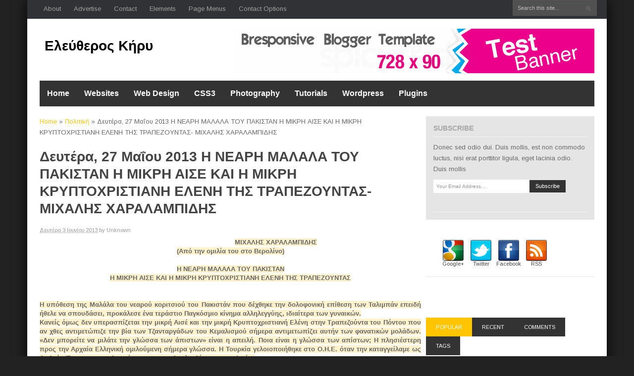

--- FILE ---
content_type: text/html; charset=UTF-8
request_url: https://bombistis.blogspot.com/2013/06/27-2013.html
body_size: 34597
content:
<!DOCTYPE html>
<html dir='ltr' xmlns='http://www.w3.org/1999/xhtml' xmlns:b='http://www.google.com/2005/gml/b' xmlns:data='http://www.google.com/2005/gml/data' xmlns:expr='http://www.google.com/2005/gml/expr'>
<head>
<link href='https://www.blogger.com/static/v1/widgets/2944754296-widget_css_bundle.css' rel='stylesheet' type='text/css'/>
<script src="//platform.twitter.com/widgets.js" type="text/javascript">
</script>
<meta content='text/html; charset=UTF-8' http-equiv='Content-Type'/>
<meta content='blogger' name='generator'/>
<link href='https://bombistis.blogspot.com/favicon.ico' rel='icon' type='image/x-icon'/>
<link href='http://bombistis.blogspot.com/2013/06/27-2013.html' rel='canonical'/>
<link rel="alternate" type="application/atom+xml" title="Ελεύθερος Κήρυκας - Atom" href="https://bombistis.blogspot.com/feeds/posts/default" />
<link rel="alternate" type="application/rss+xml" title="Ελεύθερος Κήρυκας - RSS" href="https://bombistis.blogspot.com/feeds/posts/default?alt=rss" />
<link rel="service.post" type="application/atom+xml" title="Ελεύθερος Κήρυκας - Atom" href="https://www.blogger.com/feeds/9077774937717861238/posts/default" />

<link rel="alternate" type="application/atom+xml" title="Ελεύθερος Κήρυκας - Atom" href="https://bombistis.blogspot.com/feeds/7117802694699504351/comments/default" />
<!--Can't find substitution for tag [blog.ieCssRetrofitLinks]-->
<link href='https://blogger.googleusercontent.com/img/b/R29vZ2xl/AVvXsEiMxHQuDBd-DRc6gd1p5-PArOEN3OpMLdHy7YXwzHNbLSr_YQClTQNIXyS3kHmgsGBj_iETeUfA7EX66NqeXDq9OKaxH5zzAi1Oj2JYXDRl89NC_jZYUZM-Na_sM1QqbbklySlKztUpHbo/s320/%CE%91%CF%80%CE%BF+%CF%84%CE%B7%CE%BD+%CF%80%CE%BF%CF%81%CE%B5%CE%AF%CE%B1+%CF%83%CF%84%CE%B7%CE%BD+%CE%A3%CF%84%CE%BF%CF%85%CF%84%CE%B3%CE%BA%CE%B1%CF%81%CE%B4%CE%B7+.jpg' rel='image_src'/>
<meta content='http://bombistis.blogspot.com/2013/06/27-2013.html' property='og:url'/>
<meta content='Δευτέρα, 27 Μαΐου 2013 Η ΝΕΑΡΗ ΜΑΛΑΛΑ ΤΟΥ ΠΑΚΙΣΤΑΝ Η ΜΙΚΡΗ ΑΙΣΕ ΚΑΙ Η ΜΙΚΡΗ ΚΡΥΠΤΟΧΡΙΣΤΙΑΝΗ ΕΛΕΝΗ ΤΗΣ ΤΡΑΠΕΖΟΥΝΤΑΣ- ΜΙΧΑΛΗΣ ΧΑΡΑΛΑΜΠΙΔΗΣ' property='og:title'/>
<meta content='   ΜΙΧΑΛΗΣ ΧΑΡΑΛΑΜΠΙΔΗΣ   (Από την ομιλία του στο Βερολίνο)     Η ΝΕΑΡΗ ΜΑΛΑΛΑ ΤΟΥ ΠΑΚΙΣΤΑΝ   Η ΜΙΚΡΗ ΑΙΣΕ ΚΑΙ Η ΜΙΚΡΗ ΚΡΥΠΤΟΧΡΙΣΤΙΑΝΗ ΕΛΕΝΗ...' property='og:description'/>
<meta content='https://blogger.googleusercontent.com/img/b/R29vZ2xl/AVvXsEiMxHQuDBd-DRc6gd1p5-PArOEN3OpMLdHy7YXwzHNbLSr_YQClTQNIXyS3kHmgsGBj_iETeUfA7EX66NqeXDq9OKaxH5zzAi1Oj2JYXDRl89NC_jZYUZM-Na_sM1QqbbklySlKztUpHbo/w1200-h630-p-k-no-nu/%CE%91%CF%80%CE%BF+%CF%84%CE%B7%CE%BD+%CF%80%CE%BF%CF%81%CE%B5%CE%AF%CE%B1+%CF%83%CF%84%CE%B7%CE%BD+%CE%A3%CF%84%CE%BF%CF%85%CF%84%CE%B3%CE%BA%CE%B1%CF%81%CE%B4%CE%B7+.jpg' property='og:image'/>
<title>Δευτέρα, 27 Μαΐου 2013 Η ΝΕΑΡΗ ΜΑΛΑΛΑ ΤΟΥ ΠΑΚΙΣΤΑΝ Η ΜΙΚΡΗ ΑΙΣΕ ΚΑΙ Η ΜΙΚΡΗ ΚΡΥΠΤΟΧΡΙΣΤΙΑΝΗ ΕΛΕΝΗ ΤΗΣ ΤΡΑΠΕΖΟΥΝΤΑΣ- ΜΙΧΑΛΗΣ ΧΑΡΑΛΑΜΠΙΔΗΣ - Ελεύθερος Κήρυκας</title>
<style id='page-skin-1' type='text/css'><!--
/*
-----------------------------------------------
Bresponsive V1.0 - News Magazine Premium Blogger Template
Designed by : http://www.SpicyTricks.com/
version 	: 1.0.0
Installation: http://www.spicytricks.com/
License      :  http://creativecommons.org/licenses/by/3.0/
THIS BLOGGER TEMPLATE IS RELEASED UNDER THE  Creative Commons Attribution 3.0 Unported License. SO UNDER THE LICENSE TERMS, PLEASE DON'T REMOVE THE AUTHOR CREDIT LINK.RESPECT AUTHOR'S HARDWORK. IF YOU WANT TO REMOVE THE LINK CONTACT US.
-----------------------------------------------*/
#navbar-iframe {
display: none !important;
}
* {
border: 0;
margin: 0;
padding: 0;
}
body {
background: #222 ;
font: 13px/18px Arimo,Arial, Helvetica, Sans-serif;
color: #666;
line-height: 22px;
position: relative;
-webkit-font-smoothing: antialiased;
-webkit-text-size-adjust: 100%;
}
h1, h2, h3, h4, h5, h6 {
font-family: "Open Sans", "Helvetica Neue", Helvetica, Arial, sans-serif;
color: #A7A7A7;
line-height: 1.3;
font-weight: 700;
}
.PopularPosts .item-snippet{margin-left:115px;}
.PopularPosts .item-title{
font-family: "Open Sans", "Helvetica Neue", Helvetica, Arial, sans-serif;
color: #A7A7A7;
line-height: 1.3;
font-weight: 700;}
a {
color: #FFC600;
text-decoration: none;
-webkit-transition: all .2s linear;
-moz-transition: all .2s linear;
-o-transition: all .2s linear;
transition: all .2s linear;
}
a:hover {
text-decoration:none;
}
a img {
border-width: 0;
}
input, select, textarea {
border: #ddd 1px solid;
font-size: 12px;
padding: 5px;
}
select {
padding: 0;
}
li {
list-style: none;
}
#page {
width: 1170px;
background: #fff;
box-shadow: 0 0 25px 0 rgba(0, 0, 0, 0.9);
-webkit-box-shadow: 0 0 25px 0 rgba(0, 0, 0, 0.9);
-moz-box-shadow: 0 0 25px 0 rgba(0, 0, 0, 0.9);
-o-box-shadow: 0 0 25px 0 rgba(0, 0, 0, 0.9);
margin: 0 auto;
overflow: hidden;
}
#top {
background: #303235;
height: 38px;
padding: 0px 20px 0px 20px;
margin: 0 auto;
z-index: 99;
}
#wrapper-container {
width: 1120px;
margin: 0 auto;
overflow: hidden;
}
#col1 {
width: 770px;
float: left;
}
#col2 {
float: right;
width: 340px;
padding-left: 10px;
}
.subcol {
width: 150px;
}
.subcol h2 {
font-size: 14px;
padding: 0 0 10px;
color: #999999;
}
#header {
}
#headerlogo {
float: left;
display: inline;
line-height: 100px;
font-size: 24px;
width: 230px;
overflow: hidden;
height: 110px;
margin-bottom: 15px;
overflow: hidden;
}
#headerlogo img {width: 100%;
margin-top: 30px;
height: 60px;}
#header h1 {
float: left;
display: inline;
line-height: 100px;
font-size: 24px;
}
#header h1 a {
display: block;
height: 93px;
width: 389px;
color: #000;
font-size: 28px;
}
#topbanner {
float: right;
width: 730px;
}
#topbanner img {
float: right;
}
#topbanner h2 {
display: none;
}
.headerbanner{margin-top:20px;}
#submenu{
background: #333;
height: 52px;
margin-bottom:20px;
}
#rss a {
color: #666;
}
#rss h2 {
padding: 10px;
font-size: 14px;
margin-bottom: 10px;
}
#rss ul {
margin: 0;
padding: 10px;
float: left;
}
#rss li {
margin: 0;
border: none !important;
padding: 5px;
}
#rss img {
float: right;
padding-left: 10px;
margin-top: 5px;
}
#header-inner {
background-position: center;
margin-left: auto;
margin-left:10px;
margin-right:auto;
margin-top:5px;
}
.post {
margin: 10px 0;
padding-top: 10px;
padding-bottom: 10px;
}
html[xmlns] .clearfix {
display:block;
}
.article-right {
overflow:hidden;
}
.box-left {
line-height: 22px;
margin-right: 10px;
padding-bottom: 30px;
width: 32%;
margin-bottom: 20px;
float: left;
overflow: hidden;
border-bottom: 4px solid #FFC600;
}
.article-title-area {
float:right;
width:100%;
}
h2.article-title {
color:#444;
font-size: 28px;
line-height: 1.27;
padding:0 40px 5px 0;
}
.post h3 {
font-size: 14px;
}
.post h3 a {
color: #000;
}
.post h3 a.link {
color:#3333CC;
}
.post p {
padding: 0 0 15px;
line-height: 15px;
}
h2.date-header {
display: none;
}
.post-alt {
margin: 0 0 15px;
}
.post-alt h2 {
font-size: 22px;
padding: 0;
color: #000;
line-height: 26px;
}
.post-alt h3 {
font-size: 13px;
padding-bottom: 5px;
line-height: 18px;
color: #000;
}
.post-alt h4 {
font-size: 14px;
padding-bottom: 5px;
line-height: 16px;
}
.post-alt h3 a, .post-alt h2 a {
color: #000;
}
.post-alt p {
padding: 0 0 15px;
}
.post-alt p.post_date {
color: #999;
padding: 5px 0 10px;
font-size: 11px;
font-weight: normal;
}
p.posted {
border-top:1px solid #DFDFDF;
margin:10px 0 10px 0;
}
.author_info {
float: left;
width: 96%;
min-height: 80px;
border: 1px solid #EBEBEB;
margin-bottom: 15px;
margin-top: 15px;
}
.author_info h3 {
padding: 15px;
border-bottom: 1px solid #EEE;
background: #FAFAFA;
}
.author_photo {
float: right;
margin: 15px; 10px 0 0px;
}
.author_photo img {
border: 1px solid #999;
padding:4px;
background:#fff;
}
.author_info p {
padding: 10px 10px 10px;
font-size: 13px!important;
}
.spicytricks-related-posts{clear:both;overflow:hidden;}
.spicytricks-related-posts h3{
margin-bottom: 10px;
padding-bottom: 10px;
}
.comments-ink {
padding-bottom: 0 !important;
}
.navigation {
width: 595px;
margin-bottom: 15px;
float: left;
padding: 15px 0;
border-top: 1px solid #eee;
border-bottom: 1px solid #eee;
}
#mpu_banner {
width: 300px;
height: auto;
margin-bottom: 15px;
padding: 9px;
border: 1px solid #E4E4E4;
background: #eee;
}
#sidebar {
float: left;
margin-top: 10px;
display: block;
position: relative;
width: 100%;
}
#sidebar h2 {
font-size: 16px;
line-height: 20px;
padding-bottom: 10px;
border-bottom: 1px solid #E4E4E4;
margin-left: 75px;
clear: none;
padding-top: 0;
}
#sidebar h2 a{color:#555;}
.sidebar li {
background: none;
border-bottom: 1px solid #EEE;
padding: 8px;
padding-left: 22px;
}
#sidebartop .widget {
margin-top: 10px;
}
#sidebartop {
float: left;
width: 100%;
}
#sidebarleft {
width: 150px;
float: left;
}
#sidebarright {
width: 150px;
float: right;
}
#sidebar .popularposts {padding:0;}
#sidebar .widget {
margin-bottom: 30px;
overflow: hidden;
border: 1px solid #E1E1E1;
padding: 10px;
}
.widget-title {
height:40px;
background: #F3F3F3;
padding: 20px 20px 0;
margin: -10px -10px 0px;
border-bottom: 1px solid #E1E1E1;}
#subscribe {
padding: 8px 5px;
border-bottom: 1px solid #E6E6E6;
font-size: 8px;
}
.widget-subs{margin-bottom:30px;}
.subs-widget-wrapper{
padding: 15px;
background: #E5E5E5;
}
.subs-widget-title{
padding-bottom: 8px;
margin-bottom: 10px;
font-size: 14px;
text-transform: uppercase;
border-bottom: 1px solid #F3F3F3;
}
.subs-widget-form p{padding-bottom:10px;}
.subs-widget-form{
padding-bottom:20px;border-bottom: 1px solid #F3F3F3;}
.subs_input {
background: white;
font-size: 10px;
color: #959595;
border: none;
padding: 8px 6px 8px 6px;
margin-bottom: 18px;
min-width: 182px;
}
.subs_submit{
background: #333;
border: none;
font-size: 11px;
color: white;
padding: 6.5px 12px;
margin-bottom: 18px;
margin-left: -4px;
margin-top: -2px;
cursor:pointer;
}
.subs_submit:hover{background:#FFC600;}
.subscribe_icons { width:286px; margin:0px auto; }
.subscribe_icons li { display:inline; float:left; margin:0px 2px 5px 2px; width:52px; text-align:center; font-size:11px; }
.subscribe_icons a { display:block; padding:40px 0px 2px; -webkit-transition:all .2s ease-out; -moz-transition:all .2s ease-out; color:#444 !important; }
.subscribe_icons a:hover { color:#26b !important; text-decoration:none; -moz-box-shadow:0px 2px 4px hsla(0,0%,0%,.35); -webkit-box-shadow:0px 2px 4px hsla(0,0%,0%,.35); }
.subscribe_icons .subscribe_gp a { background:url(https://blogger.googleusercontent.com/img/b/R29vZ2xl/AVvXsEj0GUGdjUR-WXu5PU_GLFga4_SWbnIjkhgOKTbG61HrLUvmRZ2zanicaUr2VviciGJSqzPQCFH6w_F-m_uMXZCpPD5THESGF-9zaijZEwLYsAfNnGJv70ItU6vSaG-3v6kmuos1Fev1kADW/h120/1363805179_social_google.png) center top no-repeat; }
.subscribe_icons .subscribe_twitter a { background:url(https://blogger.googleusercontent.com/img/b/R29vZ2xl/AVvXsEiaan3sWV07mIryJLEn_hyphenhyphenpCZZxVir8qBKNlLKIp5qZi86hyuL4-G_PkMpZJVLWPA2DkDAHUEGorFqlAagDSsC-OJLsNk9VWjf3bNueRNsah7TAMT8gtd1NZ4sfiSEyXAdZFz1Cu4A4V4r0/h120/1363805190_social_twitter_bird.png) center top no-repeat; }
.subscribe_icons .subscribe_facebook a { background:url(https://blogger.googleusercontent.com/img/b/R29vZ2xl/AVvXsEjcXdytE3qLyLPBe3ajUIfSgC5sQZMH7SXZZ7ofZrKhKBiu4Vv6vEDZTJWVBLLPd576_esRaaaORjVARq7irw6CuvjGZvJnQ5i8nMXVZRCtOO3EBPPHKBQu4gU8KDWgndWgNEk9U921J-wC/h120/1363805269_social_facebook.png) center top no-repeat; }
.subscribe_icons .subscribe_rss a { background:url(https://blogger.googleusercontent.com/img/b/R29vZ2xl/AVvXsEhC91ptZRv8E0vdcwq-0UMln8-u6hTyevY50xNi98_BmRIMzW7VhMPJ4Nq5ONkKrYmAx7Q8uwT61STDIhLtEyayhH2s8_ks7vi6QHA9RB9LayCjGb11m2mUAwo4OGCLpwR9eIrWG4pbb2YA/h120/1363805169_rss_square.png) center top no-repeat; }
.article-thumbnail {
display: inline-block;
float: left;
margin-right: 15px;
}
.article-thumbnail img{
width: 300px;
height: 148px;
}
#archiveboxx {
margin-bottom: 15px;
padding: 10px;
color: #000 !important;
background: #FFFFCC;
border: 1px solid #CCCCCC;
}
#archiveboxx h4, #archiveboxx h3, #archiveboxx h2 {
color: #333;
}
#archiveboxx h4 em, #archiveboxx h2 em, #archiveboxx h3 em {
font-weight: normal;
color: #c00;
}
#archiveboxx a, #archiveboxx h2 {
color: #2266BB;
}
.singletags {
margin-top: 5px;
}
.singletags a {
font-weight: normal !important;
text-decoration: underline;
color: #000;
}
.entry p {
font-size: 12px;
line-height: 18px;
}
.entry blockquote {
padding: 10px;
border: 1px solid #E4E4E4;
color: #000;
width: 85%;
font-style: italic;
margin: 5px auto 15px;
background: #f7f7f7;
}
.entry blockquote p {
font-size: 12px;
padding: 5px 0;
margin: 5px 0;
line-height: 20px;
}
.entry img {max-width:100%;
}
.wp-caption img {
margin-bottom: 15px;
}
p.wp-caption-text {
text-align: center;
padding: 0 0 15px;
margin: 0;
font-size: 1.2em;
font-style: italic;
color: #000;
}
.entry ul, .entry ol {
margin-bottom: 15px;
font-size: 12px;
line-height: 20px;
}
.entry ul li ul, .entry ol li ol {
margin-bottom: 0;
padding-top: 3px;
}
.entry ul li {
list-style: circle inside !important;
margin-left: 15px;
padding: 3px 0;
}
.entry ul li ul li {
list-style: disc inside !important;
}
.entry ol li {
list-style: decimal inside !important;
font-size: 12px;
padding: 3px 0;
}
.entry ol li ol li {
list-style: decimal-leading-zero inside !important;
}
ol.commentlist {
margin: 10px 0 20px;
padding: 0;
list-style: none;
font-size: 12px;
line-height: 20px;
}
ol.commentlist p {
margin-bottom: 10px;
line-height: 20px;
}
ol.commentlist cite {
font-style: normal;
font-weight: bold;
}
ol.commentlist li {
padding: 20px 10px 10px;
}
ol.commentlist li.alt {
padding: 10px 10px 0 10px !important;
background: #f7f7f7;
border: 1px solid #eee;
}
#comment {
width: 595px;
float: left;
margin-bottom: 15px;
}
.deleted-comment {
font-style: italic;
color: gray;
}
#blog-pager-newer-link {
padding-left : 20px;
border : none;
float : left;
}
#blog-pager-older-link {
float : right;
padding-right : 20px;
border : none;
}
#blog-pager {
color:#777777;
font-weight:bold;
letter-spacing:1px;
margin:0 0 20px;
padding:0;
text-transform:uppercase;
height:32px;
}
.blog-pager a {
color : #333;
}
.feed-links {
clear: both;
line-height: 2.5em;
display: none;
}
.bgfooter {
height:20px;
margin-bottom:10px;
margin-top:10px;
}
#footer {
border-top: 10px solid #FFC600;
padding: 10px 0 0 0;
background: #1F1F1F;
color: #858585;
}
#footer img {
vertical-align: middle;
margin-left: 5px;
}
.fleft {
float:left;
text-align:left;
font-size:11px;
}
.fright {
float:right;
text-align:right;
font-size:11px;
}
.fl {
float: left;
}
.fr {
float: right;
}
.comment-bubble {
float : right;
width : 48px;
height : 48px;
background : url(https://blogger.googleusercontent.com/img/b/R29vZ2xl/AVvXsEi5hgZClqJeN_yXf2JRGjZw1Pn8JAUAo89mqRqaJM_KtWVtjSSNLtElOvnDw68HAth2_9nuyMsZnqzJSpZx3JYtJmQJHNUFMCk8ZOtRhsq3Y5FbdK0fJ6GtumLLxNVKo83I984f6r3PwGYM//) no-repeat;
margin-top:5px;
margin-right : 2px;
}
.comment-bubble a {
color:#282828;
display:block;
font-size:18px;
padding:5px 5px 5px 0;
text-align:center;
}
.comment-bubble a:hover {
text-decoration:underline;
}
.codeview {
margin : 15px 35px 15px 15px;
padding : 10px;
clear : both;
list-style-type : none;
background : #ECF1EF;
border-left: 3px solid #6CE26C;
}
.codeview li {
font-size : 10px;
line-height : 24px;
font-family : "Courier New", "MS Sans Serif", sans-serif, serif;
color : #333333;
font-weight : normal;
margin : 0;
padding : 0;
}
#comments h4 {
color:#666666;
font-size:14px;
font-weight:bold;
letter-spacing:0;
line-height:1.4em;
margin:1em 0;
text-transform:none;
}
#comments-block {
line-height:1.6em;
margin:1em 0 1.5em;
}
#comments-block .comment-author {
-moz-background-inline-policy:continuous;
background:none repeat scroll 0 0 #E8DEC4;
border:1px solid #E8DEC4;
font-size:15px;
font-weight:normal;
margin-right:20px;
padding:5px;
}
#comments .blogger-comment-icon, .blogger-comment-icon {
-moz-background-inline-policy:continuous;
background:none repeat scroll 0 0 #E8DEC4;
border-color:#E8DEC4;
border-style:solid;
border-width:2px 1px 1px;
line-height:16px;
padding:5px;
}
#comments-block .comment-body {
border-left:0px solid #E8DEC4;
border-right:0px solid #E8DEC4;
margin-left:0;
margin-right:20px;
padding:7px;
}
#comments-block .comment-footer {
border-bottom:0px solid #E8DEC4;
border-left:0px solid #E8DEC4;
border-right:0px solid #E8DEC4;
font-size:11px;
line-height:1.4em;
margin:-0.25em 20px 2em 0;
padding:5px;
text-transform:none;
}
#comments-block .comment-body p {
margin:0 0 0.75em;
}
.deleted-comment {
color:gray;
font-style:italic;
}
#titlebar {
color:#A6A6A6;
font-size:11px;
margin:3px 0 10px;
padding:6px 10px 4px;
text-transform:uppercase;
}
#titlebar li{
border-bottom:medium none;
border-right:1px solid #E4E4E4;
color:#A6A6A6;
display:inline;
margin:0;
padding:0 8px;
}
#titlebar a {
color:#9F9F9F;
display:inline;
padding:0;
text-shadow:1px 1px 0 #FFFFFF;
}
#titlebar a:hover {
text-decoration:underline;
}
.BlogArchive #ArchiveList ul li {
padding-left:35px;
}
#blog-pager-newer-link {
padding-left : 20px;
border : none;
float : left;
}
#blog-pager-older-link {
float : right;
padding-right : 20px;
border : none;
}
#blog-pager {
padding: 10px 15px 0px;
text-align: center;
background: white;
}
.blog-pager a {
color : #333;
}
.widget-content {
padding:10px 0 0;
}
/* =Navigation
----------------------------------------------- */
.topnav {
list-style: none;
}
.topnav a {
display: block;
position: relative;
text-decoration: none;
z-index: 100;
}
.topnav li {
float: left;
width: auto;
}
topnav li:hover {
background: #414040;
}
.topnav li a {
font-size: 13px;
line-height: 18px;
padding: 9px 13px 8px 13px;
text-decoration: none;
}
.topnav li a:hover, .topnav li a:active {
color: #fff;
text-decoration: none;
}
.topnav li.first a {
color: #fff;
}
.topnav .first {
color: #fff;
}
.topnav li ul {
background: #fff;
border: 1px solid #e6e6e6;
border-bottom: none;
left: -999em;
position: absolute;
width: 215px;
z-index: 999;
-moz-box-shadow: 0 0 20px rgba(0, 0, 0, 0.42);
-webkit-box-shadow: 0 0 20px rgba(0, 0, 0, 0.42);
box-shadow: 0 0 20px rgba(0, 0, 0, 0.42);
}
.topnav li ul li {
border-bottom: 1px solid #e6e6e6;
}
.topnav li ul li a, .topnav li ul li a:visited {
background: #fff;
border-bottom: none;
font-size: 11px;
font-weight: bold;
padding: 9px 13px 8px 13px;
text-transform: uppercase;
width: 189px;
}
.topnav li ul li a:hover{background:whitesmoke;}
.topnav li ul li a.sf-with-ul {
padding: 7px 13px 6px 13px;
}
.topnav li ul li a:hover {
color: #333 !important;
border-bottom: none;
}
.topnav li ul ul {
margin: -32px 0 0 166px;
}
.topnav li:hover, .topnav li.hover {
position: static;background: #333;
}
.topnav li:hover ul ul, .topnav li.sfhover ul ul,
.topnav li:hover ul ul ul, .topnav li.sfhover ul ul ul,
.topnav li:hover ul ul ul ul, .topnav li.sfhover ul ul ul ul {
left: -999em;
}
.topnav li:hover ul, .topnav li.sfhover ul,
.topnav li li:hover ul, .topnav li li.sfhover ul,
.topnav li li li:hover ul, .topnav li li li.sfhover ul,
.topnav li li li li:hover ul, .topnav li li li li.sfhover ul {
left: auto;
}
.topnav .sf-sub-indicator {
display: none;
}
.topnav li ul .sf-sub-indicator {
display: block;
overflow: hidden;
position: absolute;
width: 10px;
height: 10px;
text-indent: -999em;
top: 1.1em;
right: 0.4em;
}
/* Category Navigation */
#cat-menu {
height: 35px;
margin: 0 0 20px 0;
}
.nav {
list-style: none;
margin: 0 auto;
padding: 0;
}
.nav a {
color: #333;
display: block;
position: relative;
text-decoration: none;
z-index: 100;
}
.nav li {
min-width: 60px;
float: left;
font-size: 13px;
}
.nav li a {
color: white;
padding: 15px;
display: block;
text-decoration: none;
font-weight: bold;
text-shadow: 0px -1px -1px black;
font-family: "Open Sans", "Helvetica Neue", Helvetica, Arial, sans-serif;
font-size: 16px;
}
.nav > li > a {
}
.nav li a:hover, .nav li a:active {
color: #fff;
}
.nav li ul {
background: #fff;
border: 1px solid #e6e6e6;
border-bottom: none;
left: -999em;
margin-left: -1px;
position: absolute;
width: 168px;
z-index: 999;
}
.nav li ul li {
border-bottom: 1px solid #e6e6e6;
}
.nav li ul li a {
background: #fff;
color: #333;
font-size: 13px;
font-weight: normal;
padding: 8px 12px;
width: 144px;
}
.nav li ul li a.sf-with-ul {
padding: 8px 12px;
}
.nav li ul li a:hover {
color: #fff;
text-decoration: none;
}
.nav li ul ul {
margin: -32px 0 0 168px;
}
.nav li:hover,.nav li.hover {
position: static;
background:#FFC600;
}
.nav li:hover ul ul, .nav li.sfhover ul ul,
.nav li:hover ul ul ul, .nav li.sfhover ul ul ul,
.nav li:hover ul ul ul ul, .nav li.sfhover ul ul ul ul {
left: -999em;
}
.nav li:hover ul, .nav li.sfhover ul,
.nav li li:hover ul, .nav li li.sfhover ul,
.nav li li li:hover ul, .nav li li li.sfhover ul,
.nav li li li li:hover ul, .nav li li li li.sfhover ul {
left: auto;
}
.nav .sf-sub-indicator {
display: none;
}
.nav li ul .sf-sub-indicator {
display: block;
overflow: hidden;
position: absolute;
width: 10px;
height: 10px;
text-indent: -999em;
top: 0.95em;
right: 0.4em;
}
.topnav li a{color:#A2A2A2;}
/* Search Form */
#search {
display: inline;
float: right;
height: 24px;
margin: 0 0 0 0;
}
#search input {
float: left;
width: 150px;
padding: 9px;
font-size: 11px;
color: #BDBDBD;
line-height: 12px;
border: 1px solid #575151;
background: #505050;
}
#search input.btn {
background: none;
border: none;
margin: 12px 0 0 -22px;
padding: 0px;
width: auto;
}
.post-title {
font-family:Georgia,serif;
font-size:28px;
color:#2266BB;
font-weight:normal;
line-height:30px;
margin:4px 0 14px 0;
}
.post-title a:hover {
background:none repeat scroll 0 0 #EEF4FF;
color:#222222;
}
.date {
font-size: 10px;
position: relative;
left: 0px;
margin-left: 316px;
border-bottom: 1px solid #F3F3F3;
border-top: 1px solid #F3F3F3;
line-height: 15px;
padding: 5px 0;
margin: 15px 0;
overflow: hidden;
}
.time {
font-size:11px;
}
.author {
font-size:11px;
}
.icomment a {color:#999;}
.icomment {
margin: 0;
}
.facebook-likebox{background:none repeat scroll 0 0 #e8f0f9;border:1px solid #abd2e9;margin-bottom:10px;padding:7px 0 0 4px;height:62px }
.facebook-likebox h4{font:16px !important 'arial',verdana,sans-serif bold;color:#3a5796}
#tweet { float:right; margin-top:-19px;}
#sharebox {
background-color:#FFFFFF;
border-color:#C1CDCD;
border-style:solid;
border-width:1px;
left:103px;
bottom:40px;
margin-top:10px;
position:fixed;
width:64px;
}
#sharebox .float {margin:7px}
.FBConnectButton_Text
{
font-size: 8px;
padding:2px 4px 3px !important;
}
#lowerbar-wrapper {
display: inline;
float: left;
margin: 15px ;
width: 262px;
}
.lowerbar {
margin:0;
padding:0;
}
.showpage {
float:left;
margin:0 0 0 2px;
padding:7px 10px 6px;
}
.showpageNum {
color:#2266BB;
float:left;
margin:0 0 0 2px;
padding:7px 0px 4px;
text-transform: none;
}
.showpageNum a {
margin:0 0 0 2px;
padding:8px 10px 6px;
}
.showpageOf {
margin:7px 8px 0 0;
color:#777777;
font-weight:bold;
letter-spacing:1px;
text-transform:uppercase;
float:left;
display:none;
}
.showpageNum a:hover {
background: #FFC600;
color: white;}
.showpagePoint {
background: #FFC600;
color: white;
margin: 2px 0 0 2px;
padding: 5px 10px 2px;
float: left;
}
#main {
float:left;
}
.entry-social {
float: right;
padding: 5px 0 0 10px;
}
.entry-social li {
display: inline-block;
margin-left: 8px !important;
}
.entry-social.single {
right: 80px;
position: relative;
}
.entry-social.single li{border:none;}
.article-content{position: relative;
clear:both;
left: 0; }
.article-header h2 {
font-weight: normal;
line-height: 24px;
margin: 0 0 5px 0;
}
#footer .widget {
margin: 0 0 15px 0;
}
.read-more-button {
line-height: 1;
padding: 8px 12px;
color: white;
background: #161615;
display: inline-block;
}
.read-more-button:hover{
background: #333;
color: white;
}
#footer .widget > h2 {
font-size: 18px;
font-weight: normal;
padding-bottom: 10px;
color: white;
text-transform: uppercase;
}
#footer .widget ul li {
padding: 5px 0 5px 15px;
overflow: hidden;
border-bottom: 1px solid #343434;
background: url(https://blogger.googleusercontent.com/img/b/R29vZ2xl/AVvXsEiUbuW5RD6gZHVyPGAUHKJddOylEH8S1x0IPDXIv3x3OkoG59DatG9MAolzy1KQ1N1NFYZCDVuXc31XyigKnOf-gfHRM6nfEY9JyuFSHjE-nYpN85Kx2_374EN_bweX-NeH0r4eNyAoBFgW/h120/spicytricks-bullet.png) no-repeat;
margin: 15px 0;
}
#footer .widget ul li > h2 {margin-top: -15px;}
#footer .widget ul li > a ,
#footer .widget ul li > span{
position: relative;
top: -10px;
}
#footer a {
color: gray;
font-weight:400;
font-size:13px;
}
#footer a:hover {
color: white;
}
.widget > div {
}
.widget_tag_cloud div,
.textwidget {
padding: 10px 0;
}
/* Bottom */
#bottom {
color: #999;
font-size: 13px;
padding: 20px  ;
background: #292929;
}
#bottom a,
#bottom a:visited {
color: #999;
}
#bottom a:hover {
border-bottom: 1px dotted #999;
text-decoration: none;
}
#bottom .footer-rss {
padding: 3px 0 3px 16px;
}
.left {
float: left;
}
.right {
float: right;
}
.entry-meta {
color: #999;
float: left;
font-size: 11px;
margin: 10px 0 10px 0;
padding-bottom: 4px;
}
.entry-comment a {
color: #999 !important;
padding: 0 0 4px 20px;
}
/* Entry Bottom Utilities */
.entry-bottom {
background: #fff;
border-top: 1px solid #e9e9e9;
padding: 15px 0 15px 0;
}
.entry-bottom h3 {
font-size: 13px;
font-weight: bold;
margin: 0 0 10px 0;
}
.entry-bottom li {
margin: 5px 0;
border-top: 1px dotted #ddd;
}
/* Newsletter */
.newsletter {
margin: 0 0 10px 0;
padding: 0 0 10px 0;
border-bottom: 1px dotted #ddd;
}
.newsletter p {
font-size: 12px;
color: #777;
}
.subscribe-form {
margin: 6px 0 3px;
}
.subscribe-form .email {
width: 150px;
}
/* Social Connections */
.entry-social-connect {
float: left;
width: 250px;
}
/* Related Posts */
.entry-related-posts {
float: right;
width: 360px;
}
.entry-related-posts li {
padding: 9px 0 8px 10px;
}
/* Featured Content */
.heading {
display: block;
font-size: 28px;
line-height: 11px;
font-weight: bold;
color: #B9B9B9;
padding: 14px 0 30px;
margin-right: 12px;
margin-bottom: 10px;
border-bottom: 1px solid #EEE;
font-family: Open sans;
clear: both;
}
.heading-text {
background: #F2F2F2;
float: left;
margin: -7px 0 0 -10px;
padding: 3px 10px 0 10px;
}
/* Tabs Widget */
#tabber {
background: #fff;
display: block;
height: auto;
margin: 0 0 25px 0;
clear:both;
}
#tabber ul.tabs {
background: #fff;
padding: 0 0;
}
#tabber ul.tabs li {
background: none;
border-bottom: 0;
color: #fff;
cursor: pointer;
display: inline;
float: left;
font-size: 11px;
font-weight: bold;
padding: 0 0 0 0;
}
#tabber ul.tabs li a.selected, #tabber ul.tabs li a:hover {
background: #FFC600;
color: #fff;
text-decoration: none;
}
#tabber ul.tabs li a {
background: #333;
color: #fff;
display: block;
float: left;
line-height: 22px;
padding: 8px 20px;
text-transform: uppercase;
}
#tabber #tag-cloud, #tabber .inside li {
padding: 10px 10px 10px 0;
}
#tabber .inside li {
background: none;
border-bottom: 1px solid #E9E9E9;
display: block;
clear: both;
min-height: 70px;
}
#tabber .inside li a {
color: #555;
line-height: 19px;
font-size: 16px;
}
#tabber .inside li a:hover,#sidebar h2 a:hover{color:#FFC600;}
#tabber .inside li div.info {
display: table;
margin: 0 !important;
padding: 0 !important;
top: 0 !important;
}
#tabber .inside li span.meta {
color: #999;
display: block;
font: 11px/20px Arial;
}
#tabber .inside li span.meta a {
color: #999;
}
#tabber .inside li span.meta a:hover {
text-decoration: none;
}
#tabber .inside li img.avatar, #tabber .inside li img.thumb {
float: left;
margin: 0 10px 10px 0;
}
#tabber .tab-thumb {
float: left;
margin: 0 10px 10px 0;
}
.avatarImage.avatarRound {
float: left;
height: 60px;
margin-right: 10px;}
#tagsd a {
padding: 3px;
font-size: 15px;
}
.item-thumbnail-center {
float: left;
margin-right: 5px;
}
.slides img {
width: 90px;
height: 70px;
float: left;
margin-right: 10px;
}
#footer .slides img{
border: 1px solid #777676;
padding: 3px;
display:none;
}
.flexslider .slides h2 {padding:15px 0;}
.slides h2 {
border: none !important;
clear: both;
}
.slides h2 a {
color: #5C5C5C;
font-size: 16px;
}
.slides h2 a:hover {
color: #FFC600;
}
.PopularPosts li img {
padding-right: .4em;
width: 90px;
height: 70px;
float: left;
margin-right: 10px;
}
/* Twitter Widget */
#twitter_update_list_tj_twitter-3 {
background: #fff;
overflow: hidden;
clear: both;
}
.widget_tj_twitter {
margin: 0 0 15px 0;
}
.widget_tj_twitter li {border-bottom: 1px solid #EEE;
display: block !important;
padding: 10px 0px 10px 0px !important;
}
.widget_tj_twitter li a {
background: none !important;
display: inline !important;
padding-left: 0 !important;
}
.widget_tj_twitter li .time {
color: #999;
}
.widget_tj_twitter li a:hover {
background: none !important;
}
/* Author Info Widget */
.widget_tj_authorinfo .left {
margin-right: 10px;
}
.widget_tj_authorinfo .right {
margin-left: 10px;
}
.widget-ads {
margin: 0 0 15px 0;
}
.widget-ads h3.ad-title {
color: #999;
font-size: 10px;
font-weight: normal;
margin-bottom: 7px;
text-align: center;
text-transform: uppercase;
}
.widget-ad125 {
border-top: 0 !important;
border-bottom: 1px solid #e9e9e9;
margin: 0 0 15px 0;
padding-bottom: 5px;
}
.widget-ad125 img {
margin: 5px 7px 0 0;
}
#sidebar .sidebar-left {
float: left;
width: 140px;
}
#sidebar .sidebar-right {
float: right;
width: 140px;
}
#sidebar .sidebar-left .widget-title,#sidebar .sidebar-right .widget-title{
border-bottom: 1px solid #E4E4E4;
padding-bottom: 10px;
}
#sidebar .sidebar-left .widget ul li,#sidebar .sidebar-right .widget ul li {
border-bottom: 1px solid #F0F0F0;
padding: 10px 0 10px 10px;
}
.homepage-widget {
margin-bottom: 20px;
overflow: hidden;
width: 100%;
}
.moregames {
background: #f2f2f2;
padding: 0px 15px 8px 0px;
margin: 0 auto;
text-align: right;
position: relative;
top: -1px;
margin-bottom: -1px;
width: auto;
}
.moregames a {
color: #808080;
text-transform: uppercase;
font-size: 11px;
text-decoration: none;
}
.triangle {
background: url(https://blogger.googleusercontent.com/img/b/R29vZ2xl/AVvXsEjfywl0MYdgKyiRKzZZjHbU30SF1yUkuyKVWU8tcvz3FmnmucvM665rPWleZY1J0rqTzogaXtAdOdU29ePKYGOi2oWvN_wfzhRo3y_-RewKVL_7hj2N5OhhRZG-XzyOyV-7TFt2mrlhN2Y/s500/bg-up-arrow.png) no-repeat scroll 0 0 transparent;
width: 320px;
padding-bottom: 10px;
position: relative;
overflow: hidden;
top: -9px;
}
.arrow-right {
border-left: 5px solid#FFC600;
}
.arrow-right {
margin-left: 8px;
margin-top: 3px;
float: right;
width: 0;
height: 0;
border-top: 5px solid transparent;
border-bottom: 5px solid transparent;
border-left: 5px solid#FFC600;
text-decoration: none;
}
.grid-caroimage {position:relative; display:inline-block; float:left}
.grid-caroimage h2 {float:left; padding-top:5px; padding-bottom:5px; clear:both}
.grid-caroimage h2 a {font-size:18px; font-family:'BebasNeueRegular'; color:#FB2900}
.grid-caroimage img {margin-bottom:10px}
.block.half { background:#fff;  width:374px; float:left; margin-right:21px; }
.block.half.last {margin-right:0px}
.block h3 {font-size: 24px;
color: white;
height: 33px;
overflow: hidden;}
.block h3 a {line-height: 42px;
margin: -7px 20px 20px -20px;
padding: 0 15px 0 20px;
float: left;
color: white;
font-size: 16px !important;
cursor: pointer;
text-decoration: none;}
.scroll-grid h3 {background:#f2f2f2; font-size:24px; border-bottom:1px solid #d5d5d5; color:#333; padding:7px 0 0 15px; height:33px}
.scroll-grid h3 a {color:#333; font-size:24px !important; cursor:pointer; text-decoration:none}
.block img {-background: none repeat scroll 0 0 white;
}
.block-meta {font-size:11px; color:#888888; text-transform:uppercase; margin-bottom:4px; display:block}
.block-meta a {color:#888 !important}
.block-meta a:hover {color:#FB2900 !important; text-decoration:none}
.block-metas {
font-size: 12px;
color: #999;
margin: 10px 0;
display: block;
line-height: 15px;
}
.grids_box a {
padding: 6px 10px 8px !important;
margin: 0!important;
line-height: 20px!important;
font-weight: 700!important;
color: white!important;
}
.grids_box {
position: absolute;
background: #FFC600;
z-index: 100;
}
.block-metas a {color:#888 !important}
.grid-image {position:relative}
.block p { color:#666666}
.grid-box {border-bottom: 4px solid #FFC600;
margin: 0 auto;
padding: 15px 15px 15px 0px;
position: relative;
overflow: hidden;
margin-bottom: 30px; }
.grid-link {width:275px; margin:0 auto; padding-bottom:15px; position:relative; overflow:hidden; clear:both }
.grid-links {margin:18px 0 4px -16px}
.grid-links-last {margin:18px 0 4px -16px}
.grid-link:last-child {border-bottom:0}
.grid-link h2 {font-size:12px; font-family:'Arial'; font-weight:bold}
.grid-link h2 a {transition: background-color 0.2s linear 0s, color 0.2s linear 0s; color:#333333}
.grid-link h2 a:hover {color:#fb2900; text-decoration:none}
.grid-link-date {color:#666666; font-size:11px; font-style:normal; font-weight:300; display:inline; text-transform:uppercase}
.grid-box .block-meta {font-size:12px}
.grid-box h2 {font-size: 14px;
margin-bottom: 4px;
line-height: 1.27;
}
.grid-box h2 a {  color:#333;font-weight:400;}
.grid-box h2 a:hover {color:#888; text-decoration:none}
.grid-image img {margin-bottom:0px;
max-width: 70px!important;
height: 60px!important;
}
.grid-box img {margin-bottom: 0px;
min-width: 100%;
height: 144px;}
.grid-sidebar {border:#d5d5d5 solid 1px; padding:15px; background:#fff; overflow:hidden; clear:both}
.grid-sidebar .content {padding-bottom:10px; margin-bottom:15px;  border-bottom: 1px dashed #ccc; background:#ffffff; position:relative; overflow:hidden; color:#666666}
.high-grid {border-bottom: 1px dashed #ccc; margin:0 auto; padding:15px 15px 11px 0px;  position:relative; overflow:hidden; clear:both}
.high-grid:last-child {border-bottom:0}
.high-grid:first-child {padding-top:0}
.grid-sidebar .comm-widget {padding-bottom:13px; border-bottom: 1px dashed #ccc; margin-bottom:15px; position:relative; overflow:hidden; color:#666666}
.grid-sidebar .comm-widget:last-child {border-bottom:0; margin-bottom:2px; padding-bottom:2px}
.grid-sidebar .content:last-child {border-bottom:none; padding-bottom:0; margin-bottom:0px}
.grid-sidebar h2, .grid-sidebar h2 a {font-size:12px; font-family:'Arial'; font-weight:bold; line-height:15px; color:#666666}
.block.full {width:663px !important; border:#d5d5d5 solid 1px; background:#fff; padding:0px 0px 15px 0px; overflow:hidden; width:100%}
.block.full .grid-box {float:left; margin-right:20px}
.scroll-grid.full {width:663px !important; border:#d5d5d5 solid 1px; background:#fff; padding:0px 0px 15px 0px; overflow:hidden; width:100%}
.scroll-grid.full .grid-box {float:left; margin-right:20px}
.block.full .grid-box.last {position:relative; width:100%; float:right; margin-right:0px}
.block.full .whitebg {border:1px solid #d5d5d5}
.block.full h2 a {color:#FB2900}
.block.full h3 {border-bottom:#d5d5d5 solid 1px; color:#FFFFFF}
.grid-sidebar .grid-image {position:relative; margin-right:10px; display:inline-block; float:left}
.grid-box .grid-image {position:relative; display:inline-block; margin-right:12px; float:left}
.block.archive .block-rich {width:633px; margin-bottom:20px; overflow:hidden}
.block.archive .block-rich h2 {margin-bottom:8px; margin-top:2px; color:#ffffff}
.block.archive .block-rich h3 {color:#ffffff}
.block.archive .block-rich p {line-height:18px}
.block.archive .block-rich .block-meta {margin-top:10px}
.block.archive .block-rich .block-meta span {font-size:11px; text-transform:uppercase; color:#888; text-shadow:1px 1px 1px #FFF; margin-right:8px}
.block.archive .block-rich .button-comm {background:url(https://blogger.googleusercontent.com/img/b/R29vZ2xl/AVvXsEizkucioRN0QL85nd5dzXzos6kM4bUitJnIew3SWoGtR2DM7YecpocPLKlATv5ysb8b72DyFODUthizz3L4B8io3W97SnUQBY_xLuhaGCTVU3w1gUk4TjLBIxEHz5jqS6C-0-_RxaaI0SY/h120/comment-icon.png) no-repeat; padding:0px 0px 0px 20px; line-height:15px}
.block.archive .block-rich a.readmore {text-align:left; font-weight:bold; font-size:16px; cursor:pointer; padding:0 0 0 3px; text-decoration:none}
.block.archive .block-rich a.readmore:hover  {text-decoration:none}
.block-rich {border:#d5d5d5 solid 1px; background:#ffffff; padding:15px 15px 0px 15px; overflow:hidden; clear:both}
.block-rich .content {border:1px solid #d5d5d5; padding:15px; margin-bottom:15px;  background:#ffffff; position:relative; overflow:hidden; color:#666666}
.block-rich h2, .block-rich h2 a {font-size:22px; font-family:'BebasNeueRegular'; line-height:18px; color:#666666}
.block-rich .grid-image {position:relative; display:inline-block; margin-right:16px; float:left}
.hover_play{margin-bottom:10px;}
h2.big_title{font-size:18px;}
.scroll-grid h3 a, .block h3, .block h3 a, .widget-title, ul.tabs li a, .widget-title h3 {
color: #444;
font-weight: 400;
text-transform: uppercase;
}
.widget-title h3 {
font-size:18px;
color: #A7A7A7;
line-height: 1.3;
font-weight: 700;
}
.article-header h2 a {
display:block;
font-size: 18px;
color: #333;
text-decoration: none;
line-height: 1.27;
}
.article-header h2 a:hover {
color: #FFC600;
text-decoration: none;
}
.widget-title, .block h3, .widget-title h3, .page404 h3 {
}
.PopularPosts ,#tagsd .widget{
border: none!important;
background: #fff!important;
}
.widget.rece_cat_spicytricks li {
display: block !important;
padding: 10px 0px 10px 0px !important;
min-height: 85px;
border-bottom: 1px solid #E4E4E4;
}
.blog-posts.hfeed{
background: white;
}
/* Browser Resets */
.flex-container a:active,
.flexslider a:active,
.flex-container a:focus,
.flexslider a:focus  {outline: none;}
.slides,
.flex-control-nav,
.flex-direction-nav {margin: 0; padding: 0; list-style: none;}
/* FlexSlider Necessary Styles
*********************************/
.flexslider {margin: 0; padding: 0;}
.flexslider .slides > li {display: none; -webkit-backface-visibility: hidden;margin-right:36px;} /* Hide the slides before the JS is loaded. Avoids image jumping */
.flexslider .slides img {width: 100%; height:100%;margin:0;display: block;}
.flex-pauseplay span {text-transform: capitalize;}
/* Clearfix for the .slides element */
.slides:after {content: "."; display: block; clear: both; visibility: hidden; line-height: 0; height: 0;}
html[xmlns] .slides {display: block;}
* html .slides {height: 1%;}
/* No JavaScript Fallback */
/* If you are not using another script, such as Modernizr, make sure you
* include js that eliminates this class on page load */
.no-js .slides > li:first-child {display: block;}
/* FlexSlider Default Theme
*********************************/
.flexslider {margin: 0 0 60px; background: #fff; border: 4px solid #fff; position: relative; -webkit-border-radius: 4px; -moz-border-radius: 4px; -o-border-radius: 4px; border-radius: 4px; box-shadow: 0 1px 4px rgba(0,0,0,.2); -webkit-box-shadow: 0 1px 4px rgba(0,0,0,.2); -moz-box-shadow: 0 1px 4px rgba(0,0,0,.2); -o-box-shadow: 0 1px 4px rgba(0,0,0,.2); zoom: 1;}
.flex-viewport {max-height: 2000px; -webkit-transition: all 1s ease; -moz-transition: all 1s ease; transition: all 1s ease;}
.loading .flex-viewport {max-height: 300px;}
.flexslider .slides {zoom: 1;}
.carousel li {margin-right: 5px}
/* Direction Nav */
.flex-direction-nav {*height: 0;}
.flex-direction-nav a {width: 30px; height: 30px; margin: -20px 0 0; display: block; background: url(images/bg_direction_nav.png) no-repeat 0 0; position: absolute; top: 50%; z-index: 10; cursor: pointer; text-indent: -9999px; opacity: 0; -webkit-transition: all .3s ease;}
.flex-direction-nav .flex-next {background-position: 100% 0; right: -36px; }
.flex-direction-nav .flex-prev {left: -36px;}
.flexslider:hover .flex-next {opacity: 0.8; right: 5px;}
.flexslider:hover .flex-prev {opacity: 0.8; left: 5px;}
.flexslider:hover .flex-next:hover, .flexslider:hover .flex-prev:hover {opacity: 1;}
.flex-direction-nav .flex-disabled {opacity: .3!important; filter:alpha(opacity=30); cursor: default;}
/* Control Nav */
.flex-control-nav {width: 100%; position: absolute; bottom: -40px; text-align: center;}
.flex-control-nav li {margin: 0 6px; display: inline-block; zoom: 1; *display: inline;}
.flex-control-paging li a {width: 11px; height: 11px; display: block; background: #666; background: rgba(0,0,0,0.5); cursor: pointer; text-indent: -9999px; -webkit-border-radius: 20px; -moz-border-radius: 20px; -o-border-radius: 20px; border-radius: 20px; box-shadow: inset 0 0 3px rgba(0,0,0,0.3);}
.flex-control-paging li a:hover { background: #333; background: rgba(0,0,0,0.7); }
.flex-control-paging li a.flex-active { background: #000; background: rgba(0,0,0,0.9); cursor: default; }
.flex-control-thumbs {margin: 5px 0 0; position: static; overflow: hidden;}
.flex-control-thumbs li {width: 25%; float: left; margin: 0;}
.flex-control-thumbs img {width: 100%; display: block; opacity: .7; cursor: pointer;}
.flex-control-thumbs img:hover {opacity: 1;}
.flex-control-thumbs .flex-active {opacity: 1; cursor: default;}
@media screen and (max-width: 860px) {
.flex-direction-nav .flex-prev {opacity: 1; left: 0;}
.flex-direction-nav .flex-next {opacity: 1; right: 0;}
}
@media only screen and (max-width: 1199px) {
#page { width: 1023px; }
#wrapper-container {width:980px;}
#col1 {width: 640px;}
#col2 {width: 330px;}
.block.half {width:302px;}
.box-left {width:30%;}
.entry img {
max-width: 96%;
}
}
@media only screen and (max-width: 1024px) {
#page {width: 959px;}
#wrapper-container {
width: 940px;
}
#col2 {
width: 290px;
}
}
@media only screen and (min-width: 768px) and (max-width: 959px) {
#page {width: 768px; }
#wrapper-container {
width: 750px;
}
#col1 {
width: 752px;
}
#col2 {
display: none;
}
.block.half {
width: 358px;
}
#topbanner{display:none;}
}
@media only screen and (max-width: 767px) {
#page { width: 320px; }
#wrapper-container {
width: 315px;
}
#col1 {
width: 312px;
}
.box-left {
width: 100%;
}
#col2 {
width: 100%;
}
#topbanner{display:none;}
}
@media only screen and (min-width: 480px) and (max-width: 767px) {
#page { width: 480px; }
#wrapper-container {
width: 460px;
}
#col1 {
width: 460px;
}
.box-left {
width: 100%;
}
#col2 {
width: 100%;
}
.block.half {
width: 474px;
}
}
#HTML1{border: none!important;
padding: 0px!important;}

--></style>
<style>
#blog-pager {
float:left;
padding:0 15px;
text-align:center;
width:100%;
}
</style>
<!--Related Posts with thumbnails Scripts and Styles Start-->
<!-- remove -->
<style type='text/css'>
#related-posts {
float:center;
text-transform:none;
height:100%;
min-height:100%;
padding-top:5px;
padding-left:5px;
}

#related-posts h2{
font-size: 18px;
letter-spacing: 2px;
font-weight: bold;
text-transform: none;
color: #5D5D5D;
font-family: Arial Narrow;
margin-bottom: 0.75em;
margin-top: 0em;
padding-top: 0em;
}
#related-posts a{
border-right: 1px dotted #DDDDDD;
color:#5D5D5D;
}
#related-posts a:hover{
color:black;
background-color:#EDEDEF;
}
</style>
<script type='text/javascript'>
var defaultnoimage="https://blogger.googleusercontent.com/img/b/R29vZ2xl/AVvXsEiDu9Tvzy5UMR2ri8RIon6omqsOzN1DH7X-RaHnz5UqdGgbCzPQRDzzZ280iFIquNNFowSKpDIAg9SAIQjNlrm4aCPkK14kFuXikc7fZUwYC14R7_mZi4E__aDVN9GMp4HmOEm90UwGwAP5/s1600/no_image.jpg";
var maxresults=5;
var splittercolor="#DDDDDD";
var relatedpoststitle="Related Posts";
</script>
<script src="//spicemag.googlecode.com/svn/trunk/spicemag/SpicyTricks-Com-related-posts-big-thumbnails.js" type="text/javascript"></script>
<script type='text/javascript'>var thumbnail_mode = "no-float" ;
summary_noimg = 430;
summary_img = 340;
img_thumb_height = 125;
img_thumb_width = 125;
</script>
<script type='text/javascript'>
//<![CDATA[


featured_slider = 'Technology'; 
 
hom_cat1 = 'Fashion'; 
hom_cat2 = 'Nature';
hom_cat3 = 'Technology';
hom_cat4 = 'Fashion';

hom_cat1_title = 'Fashion';
hom_cat2_title = 'Nature';
hom_cat3_title = 'Technology';
hom_cat4_title = 'Gadgets';

side_cat1 = 'Technology'; 
side_cat2 = 'Fashion';
 
side_cat1_title = 'Technology'; 
side_cat2_title = 'Fashion';
 
 
footer_cat1 = 'Technology'; 
footer_cat2 ='Fashion';
footer_cat3 ='Technology';
footer_cat4 ='Nature';
footer_cat5 ='Fashion';
footer_cat6 ='Nature';
footer_cat7 ='Technology';

footer_cat1_title = 'Technology'; 
footer_cat2_title ='Nature'; 
footer_cat3_title ='Fashion'; 
footer_cat4_title ='Nature'; 
footer_cat5_title ='Fashion'; 
footer_cat6_title ='Technology'; 
footer_cat7_title ='Nature'; 
 

 
 
imgr = new Array();
imgr[0] = "http://sites.google.com/site/fdblogsite/Home/nothumbnail.gif";
showRandomImg = true;
aBold = true;
summaryPost = 90; 
summaryTitle = 25; 
 numpostsf  = 4;
 numposts3 = 7;
numposts1 = 6; 

function removeHtmlTag(strx,chop){
	var s = strx.split("<");
	for(var i=0;i<s.length;i++){
		if(s[i].indexOf(">")!=-1){
			s[i] = s[i].substring(s[i].indexOf(">")+1,s[i].length);
		}
	}
	s =  s.join("");
	s = s.substring(0,chop-1);
	return s;
}

function showhomeposts1(json) {
	j = (showRandomImg) ? Math.floor((imgr.length+1)*Math.random()) : 0;
	img  = new Array();
    if (numposts1 <= json.feed.entry.length) {
		maxpost = numposts1;
		}
	else
       {
	   maxpost=json.feed.entry.length;
	   }	
   	for (var i = 0; i < maxpost; i++) {
    	var entry = json.feed.entry[i];
    	var posttitle = entry.title.$t;
		var pcm;
    	var posturl;
    	if (i == json.feed.entry.length) break;
    	for (var k = 0; k < entry.link.length; k++) {
      		if (entry.link[k].rel == 'alternate') {
        		posturl = entry.link[k].href;
        		break;
      		}
    	}
		
		for (var k = 0; k < entry.link.length; k++) {
      		if (entry.link[k].rel == 'replies' && entry.link[k].type == 'text/html') {
        		pcm = entry.link[k].title.split(" ")[0];
        		break;
      		}
    	}
		
    	if ("content" in entry) {
      		var postcontent = entry.content.$t;}
    	else
    	if ("summary" in entry) {
      		var postcontent = entry.summary.$t;}
    	else var postcontent = "";
    	
    	postdate = entry.published.$t;
	
	if(j>imgr.length-1) j=0;
	img[i] = imgr[j];
	
	s = postcontent	; a = s.indexOf("<img"); b = s.indexOf("src=\"",a); c = s.indexOf("\"",b+5); d = s.substr(b+5,c-b-5);

	if((a!=-1)&&(b!=-1)&&(c!=-1)&&(d!="")) img[i] = d;

	//cmtext = (text != 'no') ? '<i><font color="'+acolor+'">('+pcm+' '+text+')</font></i>' : '';


	var month = [1,2,3,4,5,6,7,8,9,10,11,12];
	var month2 = ["Jan","Feb","Mar","Apr","May","Jun","Jul","Aug","Sep","Oct","Nov","Dec"];

	var day = postdate.split("-")[2].substring(0,2);
	var m = postdate.split("-")[1];
	var y = postdate.split("-")[0];

	for(var u2=0;u2<month.length;u2++){
		if(parseInt(m)==month[u2]) {
			m = month2[u2] ; break;
		}
	}

	var daystr = day+ ' ' + m + ' ' + y ;
  
	
   if (i==0) {

	
var trtd = '<div class="grid-box"><div class="hover_play"><a href="'+posturl+'"><img src="'+img[i]+'" alt=""></img></a></div><h2 class="big_title"><a href="'+posturl+'" title="">'+posttitle+'</a></h2><span class="block-metas">'+daystr+' <a href="#" title="">- '+pcm+' Comments</a></span><p>'+removeHtmlTag(postcontent,summaryPost)+'</p></div>';

	document.write(trtd);
}
else{
	
	var trtd = '<div class="showthis"><div class="grid-box"><div class="grid-image"><a class="hover_play_small" href="'+posturl+'" title=" "><img src="'+img[i]+'" alt=" "></img></a></div><h2><a href="'+posturl+'" title="">'+posttitle+'</a></h2>  </div></div>';
	
	document.write(trtd);

}

	j++;
}
 }
 
 
 function showrecentposts1(json) {
	j = (showRandomImg) ? Math.floor((imgr.length+1)*Math.random()) : 0;
	img  = new Array();
    if (numposts1 <= json.feed.entry.length) {
		maxpost = numposts1;
		}
	else
       {
	   maxpost=json.feed.entry.length;
	   }	
	   document.write('<ul class="slides">');
  	for (var i = 0; i < maxpost; i++) {
    	var entry = json.feed.entry[i];
    	var posttitle = entry.title.$t;
		var pcm;
    	var posturl;
    	if (i == json.feed.entry.length) break;
    	for (var k = 0; k < entry.link.length; k++) {
      		if (entry.link[k].rel == 'alternate') {
        		posturl = entry.link[k].href;
        		break;
      		}
    	}
		
		for (var k = 0; k < entry.link.length; k++) {
      		if (entry.link[k].rel == 'replies' && entry.link[k].type == 'text/html') {
        		pcm = entry.link[k].title.split(" ")[0];
        		break;
      		}
    	}
		
    	if ("content" in entry) {
      		var postcontent = entry.content.$t;}
    	else
    	if ("summary" in entry) {
      		var postcontent = entry.summary.$t;}
    	else var postcontent = "";
    	
    	postdate = entry.published.$t;
	
	if(j>imgr.length-1) j=0;
	img[i] = imgr[j];
	
	s = postcontent	; a = s.indexOf("<img"); b = s.indexOf("src=\"",a); c = s.indexOf("\"",b+5); d = s.substr(b+5,c-b-5);

	if((a!=-1)&&(b!=-1)&&(c!=-1)&&(d!="")) img[i] = d;

	//cmtext = (text != 'no') ? '<i><font color="'+acolor+'">('+pcm+' '+text+')</font></i>' : '';


	var month = [1,2,3,4,5,6,7,8,9,10,11,12];
	var month2 = ["Jan","Feb","Mar","Apr","May","Jun","Jul","Aug","Sep","Oct","Nov","Dec"];

	var day = postdate.split("-")[2].substring(0,2);
	var m = postdate.split("-")[1];
	var y = postdate.split("-")[0];

	for(var u2=0;u2<month.length;u2++){
		if(parseInt(m)==month[u2]) {
			m = month2[u2] ; break;
		}
	}

	var daystr = day+ ' ' + m + ' ' + y ;
  
	
  var trtd = '<li> <a href="'+posturl+'"><img src="'+img[i]+'"/></a>   <h2 class="entry-title"><a href="'+posturl+'">'+posttitle+'</a></h2>   </li>';
	document.write(trtd);


	j++;
}
document.write('</ul>');
}
 
 function showrecentposts2(json) {
	j = (showRandomImg) ? Math.floor((imgr.length+1)*Math.random()) : 0;
	img  = new Array();
    if (numposts3 <= json.feed.entry.length) {
		maxpost = numposts3;
		}
	else
       {
	   maxpost=json.feed.entry.length;
	   }	
	   
  	for (var i = 0; i < maxpost; i++) {
    	var entry = json.feed.entry[i];
    	var posttitle = entry.title.$t;
		var pcm;
    	var posturl;
    	if (i == json.feed.entry.length) break;
    	for (var k = 0; k < entry.link.length; k++) {
      		if (entry.link[k].rel == 'alternate') {
        		posturl = entry.link[k].href;
        		break;
      		}
    	}
		
		for (var k = 0; k < entry.link.length; k++) {
      		if (entry.link[k].rel == 'replies' && entry.link[k].type == 'text/html') {
        		pcm = entry.link[k].title.split(" ")[0];
        		break;
      		}
    	}
		
    	if ("content" in entry) {
      		var postcontent = entry.content.$t;}
    	else
    	if ("summary" in entry) {
      		var postcontent = entry.summary.$t;}
    	else var postcontent = "";
    	
    	postdate = entry.published.$t;
	
	if(j>imgr.length-1) j=0;
	img[i] = imgr[j];
	
	s = postcontent	; a = s.indexOf("<img"); b = s.indexOf("src=\"",a); c = s.indexOf("\"",b+5); d = s.substr(b+5,c-b-5);

	if((a!=-1)&&(b!=-1)&&(c!=-1)&&(d!="")) img[i] = d;

	//cmtext = (text != 'no') ? '<i><font color="'+acolor+'">('+pcm+' '+text+')</font></i>' : '';


	var month = [1,2,3,4,5,6,7,8,9,10,11,12];
	var month2 = ["Jan","Feb","Mar","Apr","May","Jun","Jul","Aug","Sep","Oct","Nov","Dec"];

	var day = postdate.split("-")[2].substring(0,2);
	var m = postdate.split("-")[1];
	var y = postdate.split("-")[0];

	for(var u2=0;u2<month.length;u2++){
		if(parseInt(m)==month[u2]) {
			m = month2[u2] ; break;
		}
	}

	var daystr = day+ ' ' + m + ' ' + y ;
    
 
	var trtd = '<li><a href="'+posturl+'">'+posttitle+'</a></li>';
	document.write(trtd);


	j++;
}

} 





var classicMode = false ;
var summary = 20;
var indent = 3;

function stripHtmlTags(s,max){return s.replace(/<.*?>/ig, '').split(/\s+/).slice(0,max-1).join(' ')}

function getSummaryLikeWP(id) {
        return document.getElementById(id).innerHTML.split(/<!--\s*more\s*-->/)[0];
}

function getSummaryImproved(post,max){
   var re = /<.*?>/gi
   var re2 = /<br.*?>/gi
   var re3 = /(<\/{1}p>)|(<\/{1}div>)/gi
   var re4 = /(<style.*?\/{1}style>)|(<script.*?\/{1}script>)|(<table.*?\/{1}table>)|(<form.*?\/{1}form>)|(<code.*?\/{1}code>)|(<pre.*?\/{1}pre>)/gi
   
   post = post.replace(re4,'')
   post = post.replace(re3,'<br /> ').split(re2)
   
   for(var i=0; i<post.length; i++){
    post[i] = post[i].replace(re,'');
   }
 var post2 = new Array();
 for(var i in post) {
  //if(post[i]!='' && post[i]!=' ' && post[i] != '\n') post2.push(post[i]);
  if(/[a-zA-Z0-9]/.test(post[i])) post2.push(post[i]) ;

 }
 
 
 var s = "";
 var indentBlank = "";
 for(var i=0;i<indent;i++){
  indentBlank += " ";
 }
 if(post2.join('<br/>').split(' ').length < max-1 ){
   s = post2.join(indentBlank +' <br/>');
 } else {
  var i = 0;
  while(s.split(' ').length < max){
   s += indentBlank + ' ' + post2[i]+'<br/>';
   i++;
  }
 }  
 return s;
}


function createSummaryAndThumb(pID,title,url,date,comment){
 var posturl= url;
 var title=title;
 var date =date;
 var comment = comment;
 var div = document.getElementById(pID);
 var content = div.innerHTML;
 if (/<!--\s*more\s*-->/.test(content)) {
  div.innerHTML = getSummaryLikeWP(pID);
  div.style.display = "block";
 } 
 else {
 
 var imgtag = "";
 var img = div.getElementsByTagName("img");
 var summ = summary;
 if(img.length>=1) { 
   imgtag = '<a href="'+posturl+'"><img src="'+img[0].src+'"></a>';
   }
  var summary1 = '<div class="article-thumbnail">'+imgtag+'</div>  <div class="article-content"><div class="article-excerpt"> <p>'+stripHtmlTags(content,summary)+'... </p><div class="read-more"><a class="read-more-button"  href="'+posturl+'">Read More</a></div></div> </div>';
 
 
 div.innerHTML = summary1;
 div.style.display = "block";
 }
}


//]]>
</script>
<script language='javascript' type='text/javascript'>
function clearText(field)
{
    if (field.defaultValue == field.value) field.value = '';
    else if (field.value == '') field.value = field.defaultValue;
}
</script>
<script src='https://ajax.googleapis.com/ajax/libs/jquery/1.8.2/jquery.min.js' type='text/javascript'></script>
<script src="//spicemag.googlecode.com/svn/trunk/spicemag/jquery.flexslider-min.js" type="text/javascript"></script>
<script type='text/javascript'>

$(window).load(function() {
  $('.flexslider').flexslider({
    animation: "slide",
    animationLoop: true,
    itemWidth: 354,
    itemMargin: 30
  });
});
$(window).load(function() {
    $('.flexslider.slider').flexslider();
  });
var count = 0;
</script>
<link href="//fonts.googleapis.com/css?family=Open+sans" rel="stylesheet" type="text/css">
<link href="//fonts.googleapis.com/css?family=Arimo" rel="stylesheet" type="text/css">
<script type='text/javascript'>


//<![CDATA[

/*
 * Superfish v1.4.8 - jQuery menu widget
 * Copyright (c) 2008 Joel Birch
 *
 * Dual licensed under the MIT and GPL licenses:
 * 	http://www.opensource.org/licenses/mit-license.php
 * 	http://www.gnu.org/licenses/gpl.html
 *
 * CHANGELOG: http://users.tpg.com.au/j_birch/plugins/superfish/changelog.txt
 */

;(function($){
	$.fn.superfish = function(op){

		var sf = $.fn.superfish,
			c = sf.c,
			$arrow = $(['<span class="',c.arrowClass,'"> &#187;</span>'].join('')),
			over = function(){
				var $$ = $(this), menu = getMenu($$);
				clearTimeout(menu.sfTimer);
				$$.showSuperfishUl().siblings().hideSuperfishUl();
			},
			out = function(){
				var $$ = $(this), menu = getMenu($$), o = sf.op;
				clearTimeout(menu.sfTimer);
				menu.sfTimer=setTimeout(function(){
					o.retainPath=($.inArray($$[0],o.$path)>-1);
					$$.hideSuperfishUl();
					if (o.$path.length && $$.parents(['li.',o.hoverClass].join('')).length<1){over.call(o.$path);}
				},o.delay);	
			},
			getMenu = function($menu){
				var menu = $menu.parents(['ul.',c.menuClass,':first'].join(''))[0];
				sf.op = sf.o[menu.serial];
				return menu;
			},
			addArrow = function($a){ $a.addClass(c.anchorClass).append($arrow.clone()); };
			
		return this.each(function() {
			var s = this.serial = sf.o.length;
			var o = $.extend({},sf.defaults,op);
			o.$path = $('li.'+o.pathClass,this).slice(0,o.pathLevels).each(function(){
				$(this).addClass([o.hoverClass,c.bcClass].join(' '))
					.filter('li:has(ul)').removeClass(o.pathClass);
			});
			sf.o[s] = sf.op = o;
			
			$('li:has(ul)',this)[($.fn.hoverIntent && !o.disableHI) ? 'hoverIntent' : 'hover'](over,out).each(function() {
				if (o.autoArrows) addArrow( $('>a:first-child',this) );
			})
			.not('.'+c.bcClass)
				.hideSuperfishUl();
			
			var $a = $('a',this);
			$a.each(function(i){
				var $li = $a.eq(i).parents('li');
				$a.eq(i).focus(function(){over.call($li);}).blur(function(){out.call($li);});
			});
			o.onInit.call(this);
			
		}).each(function() {
			var menuClasses = [c.menuClass];
			if (sf.op.dropShadows  && !($.browser.msie && $.browser.version < 7)) menuClasses.push(c.shadowClass);
			$(this).addClass(menuClasses.join(' '));
		});
	};

	var sf = $.fn.superfish;
	sf.o = [];
	sf.op = {};
	sf.IE7fix = function(){
		var o = sf.op;
		if ($.browser.msie && $.browser.version > 6 && o.dropShadows && o.animation.opacity!=undefined)
			this.toggleClass(sf.c.shadowClass+'-off');
		};
	sf.c = {
		bcClass     : 'sf-breadcrumb',
		menuClass   : 'sf-js-enabled',
		anchorClass : 'sf-with-ul',
		arrowClass  : 'sf-sub-indicator',
		shadowClass : 'sf-shadow'
	};
	sf.defaults = {
		hoverClass	: 'sfHover',
		pathClass	: 'overideThisToUse',
		pathLevels	: 1,
		delay		: 800,
		animation	: {opacity:'show'},
		speed		: 'normal',
		autoArrows	: true,
		dropShadows : false,
		disableHI	: false,		// true disables hoverIntent detection
		onInit		: function(){}, // callback functions
		onBeforeShow: function(){},
		onShow		: function(){},
		onHide		: function(){}
	};
	$.fn.extend({
		hideSuperfishUl : function(){
			var o = sf.op,
				not = (o.retainPath===true) ? o.$path : '';
			o.retainPath = false;
			var $ul = $(['li.',o.hoverClass].join(''),this).add(this).not(not).removeClass(o.hoverClass)
					.find('>ul').hide().css('visibility','hidden');
			o.onHide.call($ul);
			return this;
		},
		showSuperfishUl : function(){
			var o = sf.op,
				sh = sf.c.shadowClass+'-off',
				$ul = this.addClass(o.hoverClass)
					.find('>ul:hidden').css('visibility','visible');
			sf.IE7fix.call($ul);
			o.onBeforeShow.call($ul);
			$ul.animate(o.animation,o.speed,function(){ sf.IE7fix.call($ul); o.onShow.call($ul); });
			return this;
		}
	});

})(jQuery);

jQuery(document).ready(function() { 
	jQuery('ul.nav').superfish(); 
	jQuery('ul.topnav').superfish(); 
}); 

/* Menu */
jQuery(document).ready(function() { 
	jQuery('ul.nav').superfish(); 
	jQuery('ul.topnav').superfish(); 
}); 

/* Tabs */
jQuery(document).ready(function(){

        // UL = .tabs
        // Tab contents = .inside
        
       var tag_cloud_class = '#tag-cloud'; 
       
              //Fix for tag clouds - unexpected height before .hide() 
            var tag_cloud_height = jQuery('#tag-cloud').height();

       jQuery('.inside ul li:last-child').css('border-bottom','1px') // remove last border-bottom from list in tab conten
       jQuery('.tabs').each(function(){
       	jQuery(this).children('li').children('a:first').addClass('selected'); // Add .selected class to first tab on load
       });
       jQuery('.inside > *').hide();
       jQuery('.inside > *:first-child').show();
       

       jQuery('.tabs li a').click(function(evt){ // Init Click funtion on Tabs
        
            var clicked_tab_ref = jQuery(this).attr('href'); // Strore Href value
            
            jQuery(this).parent().parent().children('li').children('a').removeClass('selected'); //Remove selected from all tabs
            jQuery(this).addClass('selected');
            jQuery(this).parent().parent().parent().children('.inside').children('*').hide();
            
            /*
            if(clicked_tab_ref === tag_cloud_class) // Initiate tab fix (+20 for padding fix)
            {
                clicked_tab_ref_height = tag_cloud_height + 20;
            }
            else // Other height calculations
            {
                clicked_tab_ref_height = jQuery('.inside ' + clicked_tab_ref).height();
            }
            */
             //jQuery('.inside').stop().animate({
            //    height: clicked_tab_ref_height
            // },400,"linear",function(){
                    //Callback after new tab content's height animation
                    jQuery('.inside ' + clicked_tab_ref).fadeIn(500);
            // })
             
             evt.preventDefault();

        })
    
})


//]]>
</script>
<link href='https://www.blogger.com/dyn-css/authorization.css?targetBlogID=9077774937717861238&amp;zx=5561ee33-7ac6-417e-8e41-a0927305ef3a' media='none' onload='if(media!=&#39;all&#39;)media=&#39;all&#39;' rel='stylesheet'/><noscript><link href='https://www.blogger.com/dyn-css/authorization.css?targetBlogID=9077774937717861238&amp;zx=5561ee33-7ac6-417e-8e41-a0927305ef3a' rel='stylesheet'/></noscript>
<meta name='google-adsense-platform-account' content='ca-host-pub-1556223355139109'/>
<meta name='google-adsense-platform-domain' content='blogspot.com'/>

<!-- data-ad-client=ca-pub-8806843319516405 -->

</head>
<body>
<div id='page'>
<div id='top'>
<ul class='topnav sf-js-enabled' id='page-nav'>
<li class='page_item page-item-6'>
<a class='sf-with-ul' href='#'>About<span class='sf-sub-indicator'> &#187;</span><span class='sf-sub-indicator'> &#187;</span></a>
<ul class='children' style='display: none; visibility: hidden;'>
<li class='page_item page-item-116'><a href='#'>Sub Page 1 </a></li>
<li class='page_item page-item-117'><a href='#'>Sub Page 2</a></li>
<li class='page_item page-item-7'><a href='#'>Sub Page 3</a></li>
</ul>
</li>
<li class='page_item page-item-35'><a href='#'>Advertise</a></li>
<li class='page_item page-item-36'><a href='#'>Contact</a></li>
<li class='page_item page-item-50'><a href='#'>Elements</a></li>
<li class='page_item page-item-40'><a class='sf-with-ul' href='#'>Page Menus<span class='sf-sub-indicator'> &#187;</span><span class='sf-sub-indicator'> &#187;</span></a>
<ul class='children' style='display: none; visibility: hidden;'>
<li class='page_item page-item-45'><a href='#'>Archives</a></li>
<li class='page_item page-item-51'><a href='#'>Full Width</a></li>
<li class='page_item page-item-58'><a href='#'>Links</a></li>
<li class='page_item page-item-55'><a href='#'>Redirect</a></li>
</ul>
</li>
<li class='page_item page-item-41'><a href='#'>Contact Options</a></li>
</ul>
<div id='search'>
<form action='/search' id='searchform' method='get'>
<input class='field' id='s' name='q' onblur='if (this.value == &#39;&#39;) {this.value = &#39;Search this site...&#39;;}' onfocus='if (this.value == &#39;Search this site...&#39;) {this.value = &#39;&#39;;}' type='text' value='Search this site...'/>
<input class='submit btn' src='https://blogger.googleusercontent.com/img/b/R29vZ2xl/AVvXsEggx-0tK0r6R00R5lJ1TzWvnVb3n9hA2DgCqgBgc2GxdaXYxJ2DFHPmhlcD6Zr0AWjoRr4-Xh8rG9bwgJYw-TkT7LFtrc-YRhSP-516UMW4nHhj4AjTRMHZNV_ToAwDKZuTi9ZMuLQAYog/h120/icon-search.png' type='image' value='Go'/>
</form>
</div>
<!-- end #search -->
<div class='clear'></div>
</div>
<div class='fix'></div>
<div id='wrapper-container'>
<div id='header'><!-- START LOGO LEVEL WITH RSS FEED -->
<div id='headerlogo'>
<div class='headerlogo section' id='headerlogo'><div class='widget Header' data-version='1' id='Header1'>
<div id='header-inner'>
<div class='titlewrapper'>
<h1 class='title'>
<a href='https://bombistis.blogspot.com/'>
Ελεύθερος Κήρυκας
</a>
</h1>
</div>
<div class='descriptionwrapper'>
<p class='description'><span>"Σωτηρία θα πει να λυτρωθείς απ&#8217; όλους τους σωτήρες, αυτή &#8217;ναι η ανώτατη λευτεριά, η πιο αψηλή, όπου με δυσκολία αναπνέει ο άνθρωπος. Αντέχεις; " Nίκος Καζαντζάκης</span></p>
</div>
</div>
</div></div>
</div>
<!-- Top Ad Starts -->
<div id='topbanner'>
<div class='headerbanner' id='headerbanner'>
<img src='https://blogger.googleusercontent.com/img/b/R29vZ2xl/AVvXsEhFo5oiQXsp2zIs1l1pnxXPjenEzWmBM7h06Eb2_aS6PA38m6pF6g50w1cKGjC_0MSeMbO5rpLx9JdsJmCjgoe47J921bcS5idBPd-FJcj9pWdciQnsSJPDqq4PYKSv2bQx-o3630ltubdD/s1200/728x90-spicytricks.png'/>
</div>
</div>
<!-- Top Ad Ends -->
</div><!--/header -->
<div class='clear'></div>
<!--second column nav bar-->
<div id='submenu'>
<ul class='nav sf-js-enabled' id='cat-nav'>
<li class='cat-item cat-item-1'><a href='#' title='Home'>Home</a>
</li>
<li><a href='#' title='View all posts filed under Websites'>Websites</a>
</li>
<li><a href='#' title='View all posts filed under Web Design'>Web Design</a>
</li>
<li><a href='#' title='View all posts filed under CSS3'>CSS3</a>
</li>
<li><a href='#' title='View all posts filed under Photography'>Photography</a>
</li>
<li><a href='#' title='View all posts filed under Tutorials'>Tutorials</a>
</li>
<li><a href='#' title='View all posts filed under Wordpress'>Wordpress</a>
</li>
<li><a href='#' title='View all posts filed under Plugins'>Plugins</a>
</li>
</ul>
</div>
<div id='col1'>
<div class='box'>
<div class='entry'>
<div class='main section' id='main'><div class='widget Blog' data-version='1' id='Blog1'>
<div class='blog-posts hfeed'>
<div class='breadcrumbs' xmlns:v='http://rdf.data-vocabulary.org/#'>
<span typeof='v:Breadcrumb'><a href='https://bombistis.blogspot.com/' property='v:title' rel='v:url'>Home</a></span>

 &#187; <span typeof='v:Breadcrumb'><a href='https://bombistis.blogspot.com/search/label/%CE%A0%CE%BF%CE%BB%CE%B9%CF%84%CE%B9%CE%BA%CE%AE' property='v:title' rel='v:url'>Πολιτική</a></span>

 &#187; <span>Δευτέρα, 27 Μαΐου 2013 Η ΝΕΑΡΗ ΜΑΛΑΛΑ ΤΟΥ ΠΑΚΙΣΤΑΝ Η ΜΙΚΡΗ ΑΙΣΕ ΚΑΙ Η ΜΙΚΡΗ ΚΡΥΠΤΟΧΡΙΣΤΙΑΝΗ ΕΛΕΝΗ ΤΗΣ ΤΡΑΠΕΖΟΥΝΤΑΣ- ΜΙΧΑΛΗΣ ΧΑΡΑΛΑΜΠΙΔΗΣ</span>
</div>
<!--Can't find substitution for tag [defaultAdStart]-->
<h2 class='date-header'>Δευτέρα 3 Ιουνίου 2013</h2>
<div class='post box-left-single clearfix'>
<a name='7117802694699504351'></a>
<h2 class='article-title'>
Δευτέρα, 27 Μαΐου 2013 Η ΝΕΑΡΗ ΜΑΛΑΛΑ ΤΟΥ ΠΑΚΙΣΤΑΝ Η ΜΙΚΡΗ ΑΙΣΕ ΚΑΙ Η ΜΙΚΡΗ ΚΡΥΠΤΟΧΡΙΣΤΙΑΝΗ ΕΛΕΝΗ ΤΗΣ ΤΡΑΠΕΖΟΥΝΤΑΣ- ΜΙΧΑΛΗΣ ΧΑΡΑΛΑΜΠΙΔΗΣ
</h2>
<div class='entry-meta'>
<abbr title='May 27, 2010 at 9:52 am'>
Δευτέρα 3 Ιουνίου 2013</abbr> by  Unknown
</div>
<p><div dir="ltr" style="text-align: left;" trbidi="on">
<span style="background-color: #fff2cc;"><b><span style="font-family: Arial, Helvetica, sans-serif;"><br /></span></b></span>
<div align="CENTER" style="line-height: 18px;">
<span style="background-color: #fff2cc;"><b><span style="font-family: Arial, Helvetica, sans-serif;">ΜΙΧΑΛΗΣ ΧΑΡΑΛΑΜΠΙΔΗΣ</span></b></span></div>
<div align="CENTER" style="line-height: 18px;">
<span style="background-color: #fff2cc;"><b><span style="font-family: Arial, Helvetica, sans-serif;">(Από την ομιλία του στο Βερολίνο)</span></b></span></div>
<div align="LEFT" style="line-height: 18px;">
<span style="background-color: #fff2cc;"><b><span style="font-family: Arial, Helvetica, sans-serif;"><br /></span></b></span></div>
<div align="CENTER" style="line-height: 18px;">
<span style="background-color: #fff2cc;"><b><span style="font-family: Arial, Helvetica, sans-serif;">Η ΝΕΑΡΗ ΜΑΛΑΛΑ ΤΟΥ ΠΑΚΙΣΤΑΝ</span></b></span></div>
<div align="CENTER" style="line-height: 18px;">
<span style="background-color: #fff2cc;"><b><span style="font-family: Arial, Helvetica, sans-serif;">Η ΜΙΚΡΗ ΑΙΣΕ ΚΑΙ Η ΜΙΚΡΗ ΚΡΥΠΤΟΧΡΙΣΤΙΑΝΗ ΕΛΕΝΗ ΤΗΣ ΤΡΑΠΕΖΟΥΝΤΑΣ</span></b></span></div>
<div align="LEFT" style="line-height: 18px;">
<span style="background-color: #fff2cc;"><b><span style="font-family: Arial, Helvetica, sans-serif;"><br /></span></b></span></div>
<div align="LEFT" style="line-height: 18px;">
<span style="background-color: #fff2cc;"><b><span style="font-family: Arial, Helvetica, sans-serif;"><br /></span></b></span></div>
<div align="JUSTIFY" style="line-height: 18px;">
<span style="background-color: #fff2cc;"><b><span style="font-family: Arial, Helvetica, sans-serif;">Η υπόθεση της Μαλάλα του νεαρού κοριτσιού του Πακιστάν που δέχθηκε την δολοφονική επίθεση των Ταλιμπάν επειδή ήθελε να σπουδάσει, προκάλεσε ένα τεράστιο Παγκόσμιο κίνημα αλληλεγγύης, ιδιαίτερα των γυναικών.</span></b></span></div>
<div align="JUSTIFY" style="line-height: 18px;">
<span style="background-color: #fff2cc;"><b><span style="font-family: Arial, Helvetica, sans-serif;">Κανείς όμως δεν υπερασπίζεται την μικρή Αισέ και την μικρή Κρυπτοχριστιανή Ελένη στην Τραπεζούντα του Πόντου που αν χθες αντιμετώπιζε την βία των Τζανταργάδων του Κεμαλισμού σήμερα αντιμετωπίζει αυτήν των φανατικών μολάδων. &#171;Δεν μπορείτε να μιλάτε την γλώσσα των άπιστων&#187; είναι η απειλή. Ποια είναι η γλώσσα των απίστων; Η πλησιέστερη προς την Αρχαία Ελληνική ομιλούμενη σήμερα γλώσσα. Η Τουρκία γελοιοποιήθηκε στο Ο.Η.Ε. όταν την καταγγείλαμε ως Διεθνής Ένωση για τα Δικαιώματα και την Απελευθέρωση των Λαών.<a name="more"></a></span></b></span></div>
<div align="JUSTIFY" style="line-height: 18px;">
<span style="background-color: #fff2cc;"><b><span style="font-family: Arial, Helvetica, sans-serif;">Αυτή η τρομοκράτηση εφαρμόζεται στην ίδια την Γερμανία όπου ζουν μεγάλοι πληθυσμοί από τον Πόντο.</span></b></span></div>
<span style="background-color: #fff2cc;"><b><span style="font-family: Arial, Helvetica, sans-serif;"><span style="line-height: 18px;">Προκύπτουν όμως τα εξής ερωτήματα. Μπορεί μια χώρα που εφαρμόζει αυτές τις μεθόδους να είναι μέλος της Ουνέσκο;</span></span></b></span><br />
<div class="separator" style="clear: both; line-height: 18px; text-align: center;">
<a href="https://blogger.googleusercontent.com/img/b/R29vZ2xl/AVvXsEimKwAgfLL5zN3r-tzIDM12f6tRzSn-7dldCGjU8DZgq5kYyRZt8l8Bykv1K39ZytqgIOswwKtKVnkgWTRhLVsJc08I66Q7gRRhSLAnzNaVgM5mir-KhV68CVbwya87s57VcpqUGafYhis/s1600/SANY0012.JPG" imageanchor="1" style="clear: right; float: right; margin-bottom: 1em; margin-left: 1em; text-decoration: none;"><span style="background-color: #fff2cc;"><span style="color: black; font-family: Arial, Helvetica, sans-serif;"><b><br /></b></span></span></a></div>
<span style="background-color: #fff2cc; line-height: 18px;"><b><span style="font-family: Arial, Helvetica, sans-serif;">&nbsp;</span></b></span><a href="https://blogger.googleusercontent.com/img/b/R29vZ2xl/AVvXsEimKwAgfLL5zN3r-tzIDM12f6tRzSn-7dldCGjU8DZgq5kYyRZt8l8Bykv1K39ZytqgIOswwKtKVnkgWTRhLVsJc08I66Q7gRRhSLAnzNaVgM5mir-KhV68CVbwya87s57VcpqUGafYhis/s1600/SANY0012.JPG" style="clear: right; float: right; line-height: 18px; margin-bottom: 1em; margin-left: 1em; text-decoration: none;"></a><a href="https://blogger.googleusercontent.com/img/b/R29vZ2xl/AVvXsEiMxHQuDBd-DRc6gd1p5-PArOEN3OpMLdHy7YXwzHNbLSr_YQClTQNIXyS3kHmgsGBj_iETeUfA7EX66NqeXDq9OKaxH5zzAi1Oj2JYXDRl89NC_jZYUZM-Na_sM1QqbbklySlKztUpHbo/s1600/%CE%91%CF%80%CE%BF+%CF%84%CE%B7%CE%BD+%CF%80%CE%BF%CF%81%CE%B5%CE%AF%CE%B1+%CF%83%CF%84%CE%B7%CE%BD+%CE%A3%CF%84%CE%BF%CF%85%CF%84%CE%B3%CE%BA%CE%B1%CF%81%CE%B4%CE%B7+.jpg" style="clear: left; float: left; line-height: 18px; margin-bottom: 1em; margin-right: 1em; text-decoration: none;"><span style="background-color: #fff2cc;"><span style="color: black; font-family: Arial, Helvetica, sans-serif;"><b><img border="0" height="213" src="https://blogger.googleusercontent.com/img/b/R29vZ2xl/AVvXsEiMxHQuDBd-DRc6gd1p5-PArOEN3OpMLdHy7YXwzHNbLSr_YQClTQNIXyS3kHmgsGBj_iETeUfA7EX66NqeXDq9OKaxH5zzAi1Oj2JYXDRl89NC_jZYUZM-Na_sM1QqbbklySlKztUpHbo/s320/%CE%91%CF%80%CE%BF+%CF%84%CE%B7%CE%BD+%CF%80%CE%BF%CF%81%CE%B5%CE%AF%CE%B1+%CF%83%CF%84%CE%B7%CE%BD+%CE%A3%CF%84%CE%BF%CF%85%CF%84%CE%B3%CE%BA%CE%B1%CF%81%CE%B4%CE%B7+.jpg" style="-webkit-box-shadow: rgba(0, 0, 0, 0.0980392) 1px 1px 5px; border: 1px solid rgb(238, 238, 238); box-shadow: rgba(0, 0, 0, 0.0980392) 1px 1px 5px; padding: 5px; position: relative;" width="320" /></b></span></span></a><span style="background-color: #fff2cc;"><b><span style="font-family: Arial, Helvetica, sans-serif;"><br style="line-height: 18px;" /></span></b></span><br />
<div class="separator" style="clear: both; line-height: 18px; text-align: center;">
<a href="https://blogger.googleusercontent.com/img/b/R29vZ2xl/AVvXsEiMxHQuDBd-DRc6gd1p5-PArOEN3OpMLdHy7YXwzHNbLSr_YQClTQNIXyS3kHmgsGBj_iETeUfA7EX66NqeXDq9OKaxH5zzAi1Oj2JYXDRl89NC_jZYUZM-Na_sM1QqbbklySlKztUpHbo/s1600/%CE%91%CF%80%CE%BF+%CF%84%CE%B7%CE%BD+%CF%80%CE%BF%CF%81%CE%B5%CE%AF%CE%B1+%CF%83%CF%84%CE%B7%CE%BD+%CE%A3%CF%84%CE%BF%CF%85%CF%84%CE%B3%CE%BA%CE%B1%CF%81%CE%B4%CE%B7+.jpg" imageanchor="1" style="clear: left; float: left; margin-bottom: 1em; margin-right: 1em; text-decoration: none;"><span style="background-color: #fff2cc;"><span style="color: black; font-family: Arial, Helvetica, sans-serif;"><b><br /></b></span></span></a></div>
<span style="background-color: #fff2cc; line-height: 18px;"><b><span style="font-family: Arial, Helvetica, sans-serif;">&nbsp;</span></b></span><a href="https://blogger.googleusercontent.com/img/b/R29vZ2xl/AVvXsEimKwAgfLL5zN3r-tzIDM12f6tRzSn-7dldCGjU8DZgq5kYyRZt8l8Bykv1K39ZytqgIOswwKtKVnkgWTRhLVsJc08I66Q7gRRhSLAnzNaVgM5mir-KhV68CVbwya87s57VcpqUGafYhis/s1600/SANY0012.JPG" style="clear: right; float: right; line-height: 18px; margin-bottom: 1em; margin-left: 1em; text-decoration: none;"><span style="background-color: #fff2cc;"><span style="color: black; font-family: Arial, Helvetica, sans-serif;"><b><img border="0" height="240" src="https://blogger.googleusercontent.com/img/b/R29vZ2xl/AVvXsEimKwAgfLL5zN3r-tzIDM12f6tRzSn-7dldCGjU8DZgq5kYyRZt8l8Bykv1K39ZytqgIOswwKtKVnkgWTRhLVsJc08I66Q7gRRhSLAnzNaVgM5mir-KhV68CVbwya87s57VcpqUGafYhis/s320/SANY0012.JPG" style="-webkit-box-shadow: rgba(0, 0, 0, 0.0980392) 1px 1px 5px; border: 1px solid rgb(238, 238, 238); box-shadow: rgba(0, 0, 0, 0.0980392) 1px 1px 5px; padding: 5px; position: relative;" width="320" /></b></span></span></a><a href="https://blogger.googleusercontent.com/img/b/R29vZ2xl/AVvXsEimKwAgfLL5zN3r-tzIDM12f6tRzSn-7dldCGjU8DZgq5kYyRZt8l8Bykv1K39ZytqgIOswwKtKVnkgWTRhLVsJc08I66Q7gRRhSLAnzNaVgM5mir-KhV68CVbwya87s57VcpqUGafYhis/s1600/SANY0012.JPG" style="clear: right; float: right; line-height: 18px; margin-bottom: 1em; margin-left: 1em; text-decoration: none;"></a><span style="background-color: #fff2cc;"><b><span style="font-family: Arial, Helvetica, sans-serif;"><br style="line-height: 18px;" /></span></b></span><br />
<div align="JUSTIFY" style="line-height: 18px; margin-bottom: 0cm;">
<span style="background-color: #fff2cc;"><b><span style="font-family: Arial, Helvetica, sans-serif;">Μπορεί μια χώρα που τον 21<sup>ο</sup>&nbsp;αιώνα μεταβάλει ιστορικούς χριστιανικούς ναούς σε τζαμιά, όπως στην Νίκαια και απειλή να μεταβάλει επίσης σε τζαμί, ένα Αρχιτεκτονικό Κόσμημα, τον Ναό της του Θεού Σοφίας της Τραπεζούντας, να συνομιλεί για την ένταξη της στην Ευρώπη. Να θεωρείται μέλος της Παγκόσμιας Κοινότητας των Πολιτισμένων χωρών.</span></b></span></div>
<div align="JUSTIFY" style="line-height: 18px; margin-bottom: 0cm;">
<span style="background-color: #fff2cc;"><b><span style="font-family: Arial, Helvetica, sans-serif;">Όλοι οι άνθρωποι καλής θέλησης σε όλο τον Κόσμο είτε είναι χριστιανοί, είτε είναι μουσουλμάνοι είναι μαζί μας για αυτά τα ζητήματα.</span></b></span></div>
<div align="JUSTIFY" style="line-height: 18px; margin-bottom: 0cm;">
<span style="background-color: #fff2cc;"><b><span style="font-family: Arial, Helvetica, sans-serif;">Είμαι σίγουρος ότι σύντομα η μικρή Αισέ και η μικρή Ελένη της Τραπεζούντας θα γίνουν σύμβολα της επιστροφής του ανθρωπισμού στην Μικρά Ασία. Εκεί που αυτός γεννήθηκε όπως έλεγε ο Κικέρων.</span></b></span></div>
<div align="JUSTIFY" lang="en-US" style="line-height: 18px; margin-bottom: 0cm;">
<span style="background-color: #fff2cc;"><b><span style="font-family: Arial, Helvetica, sans-serif;"><br /></span></b></span></div>
<div align="JUSTIFY" lang="en-US" style="line-height: 18px; margin-bottom: 0cm;">
<span style="background-color: #fff2cc;"><b><span style="font-family: Arial, Helvetica, sans-serif;"><br /></span></b></span></div>
<div align="JUSTIFY" lang="en-US" style="line-height: 18px; margin-bottom: 0cm;">
<span style="background-color: #fff2cc;"><b><span style="font-family: Arial, Helvetica, sans-serif;"><br /></span></b></span></div>
<h2 class="western" style="margin: 0cm 0px; position: relative; text-align: right;">
<span style="background-color: #fff2cc;"><span style="font-family: Arial, Helvetica, sans-serif; font-size: small;">Δευτέρα<span lang="en-US">&nbsp;27&nbsp;</span>Μαΐου<span lang="en-US">&nbsp;2013</span></span></span></h2>
<div align="JUSTIFY" lang="en-US" style="line-height: 18px; margin-bottom: 0cm;">
<span style="background-color: #fff2cc;"><b><span style="font-family: Arial, Helvetica, sans-serif;"><br /></span></b></span></div>
<div align="JUSTIFY" lang="en-US" style="line-height: 18px; margin-bottom: 0cm;">
<span style="background-color: #fff2cc;"><b><span style="font-family: Arial, Helvetica, sans-serif;"><br /></span></b></span></div>
<div align="JUSTIFY" style="line-height: 18px; margin-bottom: 0cm;">
<span style="background-color: #fff2cc;"><b><span style="font-family: Arial, Helvetica, sans-serif;"><span lang="en-US">Polis-agora.blogspot.com</span><span lang="en-US">&nbsp;</span>Ιστολόγιο<span lang="en-US">&nbsp;</span>Μιχάλη<span lang="en-US">&nbsp;</span>Χαραλαμπίδη<br /><br />&nbsp;&nbsp;</span></b></span><div style="margin-bottom: 0cm;">
<span style="background-color: #fff2cc;"><b><span style="font-family: Arial, Helvetica, sans-serif;">Michalis Charalambidis</span></b></span></div>
<div style="margin-bottom: 0cm;">
<span style="background-color: #fff2cc;"><b><span style="font-family: Arial, Helvetica, sans-serif;">( Aus der Diskusion in Berlin )</span></b></span></div>
<div style="margin-bottom: 0cm;">
<span style="background-color: #fff2cc;"><b><span style="font-family: Arial, Helvetica, sans-serif;"><br /></span></b></span></div>
<div style="margin-bottom: 0cm;">
<span style="background-color: #fff2cc;"><b><span style="font-family: Arial, Helvetica, sans-serif;"><br /></span></b></span></div>
<div style="margin-bottom: 0cm;">
<span style="background-color: #fff2cc;"><b><span style="font-family: Arial, Helvetica, sans-serif;"><br /></span></b></span></div>
<div style="margin-bottom: 0cm;">
<span style="background-color: #fff2cc;"><b><span style="font-family: Arial, Helvetica, sans-serif;">DIE JUNGE MALALA AUS PAKISTAN</span></b></span></div>
<div align="CENTER" style="margin-bottom: 0cm;">
<span style="background-color: #fff2cc;"><b><span style="font-family: Arial, Helvetica, sans-serif;">DIE KLEINE AISHE UND DIE JUNGE KRYPTOCHRISTIN ELENI AUS TRAPEZUNT</span></b></span></div>
<div style="margin-bottom: 0cm;">
<span style="background-color: #fff2cc;"><b><span style="font-family: Arial, Helvetica, sans-serif;"><br /></span></b></span></div>
<div style="margin-bottom: 0cm;">
<span style="background-color: #fff2cc;"><b><span style="font-family: Arial, Helvetica, sans-serif;">&nbsp;Der Fall Malalas, dem Mädchen aus Pakistan, dass ein Opfer eines Mordanschlages der Taliban wurde, weil es&nbsp;studieren wollte, hat eine weltweite Solidaritätsbewegung ausgelöst, vor allem bei den Frauen.&nbsp;</span></b></span></div>
<div style="margin-bottom: 0cm;">
<span style="background-color: #fff2cc;"><b><span style="font-family: Arial, Helvetica, sans-serif;">Niemand aber verteidigt die kleine Aishe und die junge Kryptochristin Eleni in Trapezunt, die in der Vergangenheit mit der Gewalt der militanten Kemalisten konfrontiert wurden und heute mit dem Fanatismus der Mullahs. " Ihr dürft&nbsp;nicht die Sprache der Ungläubigen sprechen " lautet die Drohung. Welche ist aber nun diese Sprache der Ungläubigen?</span></b></span></div>
<div style="margin-bottom: 0cm;">
<span style="background-color: #fff2cc;"><b><span style="font-family: Arial, Helvetica, sans-serif;">Es ist heute, die dem Altgriechisch am nächsten gesprochene Sprache.</span></b></span></div>
<div style="margin-bottom: 0cm;">
<span style="background-color: #fff2cc;"><b><span style="font-family: Arial, Helvetica, sans-serif;">Die Türkei hat sich vor den Vereinten Nationen (UNO) lächerlich gemacht als wir, von der&nbsp;Internationale Liga für die Rechte und Befreiung der Völker<i>,</i>&nbsp;sie angeklagt haben.</span></b></span></div>
<div style="margin-bottom: 0cm;">
<span style="background-color: #fff2cc;"><b><span style="font-family: Arial, Helvetica, sans-serif;">Denn dieser Terror wird auch in Deutschland praktiziert, wo viele Pontosstämmige leben.</span></b></span><div class="separator" style="clear: both; text-align: center;">
<span style="background-color: #fff2cc;"><a href="https://blogger.googleusercontent.com/img/b/R29vZ2xl/AVvXsEi5Qj21o1_Ay0YA3_9EygLvHJOAg6ffBOpziLSNIEge1Lcbh9X4193h3jv69GbgjoDpv4AxV4LbO_23tuQk_uTTIUn5YNLOGW22U6EzKralmPO2TRZJC1zsDF3sBh_h_YFaazhtu1CeOSM/s1600/%CE%91%CF%80%CE%BF+%CF%84%CE%B7%CE%BD+%CF%80%CE%BF%CF%81%CE%B5%CE%AF%CE%B1+%CF%83%CF%84%CE%B7%CE%BD+%CE%A3%CF%84%CE%BF%CF%85%CF%84%CE%B3%CE%BA%CE%B1%CF%81%CE%B4%CE%B7+.jpg" imageanchor="1" style="margin-left: 1em; margin-right: 1em; text-decoration: none;"><b><span style="font-family: Arial, Helvetica, sans-serif;"><img border="0" height="213" src="https://blogger.googleusercontent.com/img/b/R29vZ2xl/AVvXsEi5Qj21o1_Ay0YA3_9EygLvHJOAg6ffBOpziLSNIEge1Lcbh9X4193h3jv69GbgjoDpv4AxV4LbO_23tuQk_uTTIUn5YNLOGW22U6EzKralmPO2TRZJC1zsDF3sBh_h_YFaazhtu1CeOSM/s320/%CE%91%CF%80%CE%BF+%CF%84%CE%B7%CE%BD+%CF%80%CE%BF%CF%81%CE%B5%CE%AF%CE%B1+%CF%83%CF%84%CE%B7%CE%BD+%CE%A3%CF%84%CE%BF%CF%85%CF%84%CE%B3%CE%BA%CE%B1%CF%81%CE%B4%CE%B7+.jpg" style="-webkit-box-shadow: rgba(0, 0, 0, 0.0980392) 1px 1px 5px; border: 1px solid rgb(238, 238, 238); box-shadow: rgba(0, 0, 0, 0.0980392) 1px 1px 5px; padding: 5px; position: relative;" width="320" /></span></b></a></span></div>
</div>
<div style="margin-bottom: 0cm;">
<span style="background-color: #fff2cc;"><b><span style="font-family: Arial, Helvetica, sans-serif;"><br /></span></b></span></div>
<div align="CENTER" style="margin-bottom: 0cm;">
<span style="background-color: #fff2cc;"><b><span style="font-family: Arial, Helvetica, sans-serif;">Daraus leiten sich die folgenden Fragen ab:</span></b></span></div>
<div style="margin-bottom: 0cm;">
<span style="background-color: #fff2cc;"><b><span style="font-family: Arial, Helvetica, sans-serif;"><br /></span></b></span></div>
<div style="margin-bottom: 0cm;">
<span style="background-color: #fff2cc;"><b><span style="font-family: Arial, Helvetica, sans-serif;">- Kann ein Staat der sich solcher Methoden bedient Mitglied der UNESCO sein?</span></b></span></div>
<div style="margin-bottom: 0cm;">
<span style="background-color: #fff2cc;"><b><span style="font-family: Arial, Helvetica, sans-serif;">- Kann ein Staat, welches im 21ten Jahrhundert historische, christliche Kirchen in Moscheen umwandelt, wie &nbsp;in Nikaia, mit der Drohung das architektonische Schmuckstück der Hagia Sophia in Trapezunt auch zur &nbsp;einer Moschee umzuwandeln, mitdiskutieren über die Aufnahme in der Europäischen Union und als Mitglied der weltweit&nbsp; zivilisierten Staaten betrachtet werden?</span></b></span></div>
<div style="margin-bottom: 0cm;">
<span style="background-color: #fff2cc;"><b><span style="font-family: Arial, Helvetica, sans-serif;">Alle&nbsp;Menschen guten Willens&nbsp;auf der ganzen Welt,&nbsp;ob&nbsp;Christen&nbsp;oder&nbsp;Muslime, sind&nbsp;mit uns&nbsp;für diese Angelegenheiten.</span></b></span></div>
<div style="margin-bottom: 0cm;">
<span style="background-color: #fff2cc;"><b><span style="font-family: Arial, Helvetica, sans-serif;">Ich bin mir sicher, dass die kleine Aishe und die junge Eleni aus Trapezunt, bald Symbole der Wiederkehr des&nbsp; Humanismus in Kleinasien werden. Dort wo, laut Cicero, der Humanismus geboren wurde.</span></b></span></div>
<div style="margin-bottom: 0cm;">
<span style="background-color: #fff2cc;"><b><span style="font-family: Arial, Helvetica, sans-serif;"><br /></span></b></span></div>
<div style="margin-bottom: 0cm;">
<span style="background-color: #fff2cc;"><b><span style="font-family: Arial, Helvetica, sans-serif;">Montag, den 27 Mai 2013</span></b></span></div>
<div style="margin-bottom: 0cm;">
<span style="background-color: #fff2cc;"><b><span style="font-family: Arial, Helvetica, sans-serif;"><br /></span></b></span></div>
<div style="margin-bottom: 0cm;">
<span style="background-color: #fff2cc;"><b><span style="font-family: Arial, Helvetica, sans-serif;"><br /></span></b></span></div>
<div style="margin-bottom: 0cm;">
<span style="background-color: #fff2cc;"><b><span style="font-family: Arial, Helvetica, sans-serif;">Polis-agora.blogspot.com Blogseite von Michalis Charalambidis</span></b></span></div>
</div>
</div>
</p>
	    
								     Tags: 
<a href='https://bombistis.blogspot.com/search/label/%27%CE%91%CF%81%CE%B8%CF%81%CE%B1' rel='tag'>&#39;Αρθρα</a> , 
<a href='https://bombistis.blogspot.com/search/label/%27%CE%91%CF%81%CE%B8%CF%81%CE%B1%20%CE%9C%CE%B9%CF%87%CE%AC%CE%BB%CE%B7%20%CE%A7%CE%B1%CF%81%CE%B1%CE%BB%CE%B1%CE%BC%CF%80%CE%AF%CE%B4%CE%B7' rel='tag'>&#39;Αρθρα Μιχάλη Χαραλαμπίδη</a> , 
<a href='https://bombistis.blogspot.com/search/label/%CE%91%CF%80%CF%8C%CF%88%CE%B5%CE%B9%CF%82' rel='tag'>Απόψεις</a> , 
<a href='https://bombistis.blogspot.com/search/label/%CE%94%CE%B9%CE%B5%CE%B8%CE%BD%CE%B7' rel='tag'>Διεθνη</a> , 
<a href='https://bombistis.blogspot.com/search/label/%CE%95%CE%B8%CE%BD%CE%B9%CE%BA%CE%AC%20%CE%98%CE%AD%CE%BC%CE%B1%CF%84%CE%B1' rel='tag'>Εθνικά Θέματα</a> , 
<a href='https://bombistis.blogspot.com/search/label/%CE%95%CE%BB%CE%BB%CE%AC%CE%B4%CE%B1' rel='tag'>Ελλάδα</a> , 
<a href='https://bombistis.blogspot.com/search/label/%CE%A0%CE%BF%CE%BB%CE%B9%CF%84%CE%B9%CE%BA%CE%AE' rel='tag'>Πολιτική</a>
<div style='clear: both;'></div>
<div class='post-footer'>
<div class='post-footer-line post-footer-line-1'>
</div>
<div class='post-footer-line post-footer-line-2'>
</div>
<div class='author_info'>
<h3>About : Raja CRN</h3>
<div class='author_photo'>
<img alt="author" src="//3.bp.blogspot.com/-AS5v6dfRU3c/TXHiS_r0XLI/AAAAAAAACcI/SVX7CnM74UA/s45/4c2ed72c6be86742f05e9750110d5731.jpg"></div>
<p>Author description goes here. Author description goes here. Follow him on <a href='http://twitter.com/'>Twitter</a><br style='clear:both;'/></p>
</div>
<div id='spicytricks-related-posts'>
<script src='/feeds/posts/default/-/&#39;Αρθρα?alt=json-in-script&callback=related_results_labels_thumbs&max-results=6' type='text/javascript'></script>
<script src='/feeds/posts/default/-/&#39;Αρθρα Μιχάλη Χαραλαμπίδη?alt=json-in-script&callback=related_results_labels_thumbs&max-results=6' type='text/javascript'></script>
<script src='/feeds/posts/default/-/Απόψεις?alt=json-in-script&callback=related_results_labels_thumbs&max-results=6' type='text/javascript'></script>
<script src='/feeds/posts/default/-/Διεθνη?alt=json-in-script&callback=related_results_labels_thumbs&max-results=6' type='text/javascript'></script>
<script src='/feeds/posts/default/-/Εθνικά Θέματα?alt=json-in-script&callback=related_results_labels_thumbs&max-results=6' type='text/javascript'></script>
<script src='/feeds/posts/default/-/Ελλάδα?alt=json-in-script&callback=related_results_labels_thumbs&max-results=6' type='text/javascript'></script>
<script src='/feeds/posts/default/-/Πολιτική?alt=json-in-script&callback=related_results_labels_thumbs&max-results=6' type='text/javascript'></script>
<script type='text/javascript'>
removeRelatedDuplicates_thumbs();
printRelatedLabels_thumbs("https://bombistis.blogspot.com/2013/06/27-2013.html");
</script>
</div><div style='clear:both'></div>
<div class='post-footer-line post-footer-line-3'>
</div>
</div>
</div>
<div id='comment'>
<div class='comments' id='comments'>
<a name='comments'></a>
<h3>
0 Responses to &#8220;Δευτέρα, 27 Μαΐου 2013 Η ΝΕΑΡΗ ΜΑΛΑΛΑ ΤΟΥ ΠΑΚΙΣΤΑΝ Η ΜΙΚΡΗ ΑΙΣΕ ΚΑΙ Η ΜΙΚΡΗ ΚΡΥΠΤΟΧΡΙΣΤΙΑΝΗ ΕΛΕΝΗ ΤΗΣ ΤΡΑΠΕΖΟΥΝΤΑΣ- ΜΙΧΑΛΗΣ ΧΑΡΑΛΑΜΠΙΔΗΣ&#8221; </h3>
<dl id='comments-block'>
</dl>
<p class='comment-footer'>
<div class='comment-form'>
<a name='comment-form'></a>
<h4 id='comment-post-message'>Δημοσίευση σχολίου</h4>
<p>
</p>
<a href='https://www.blogger.com/comment/frame/9077774937717861238?po=7117802694699504351&hl=el&saa=85391&origin=https://bombistis.blogspot.com' id='comment-editor-src'></a>
<iframe allowtransparency='true' class='blogger-iframe-colorize blogger-comment-from-post' frameborder='0' height='410' id='comment-editor' name='comment-editor' src='' width='100%'></iframe>
<!--Can't find substitution for tag [post.friendConnectJs]-->
<script src='https://www.blogger.com/static/v1/jsbin/2830521187-comment_from_post_iframe.js' type='text/javascript'></script>
<script type='text/javascript'>
      BLOG_CMT_createIframe('https://www.blogger.com/rpc_relay.html', '0');
    </script>
</div>
</p>
<div id='backlinks-container'>
<div id='Blog1_backlinks-container'>
</div>
</div>
</div>
</div>
<!--Can't find substitution for tag [adEnd]-->
<div class='clear'></div>
</div>
<div class='blog-pager' id='blog-pager'>
<span id='blog-pager-newer-link'>
<a class='blog-pager-newer-link' href='https://bombistis.blogspot.com/2013/06/blog-post.html' id='Blog1_blog-pager-newer-link' title='Νεότερη ανάρτηση'>Νεότερη ανάρτηση</a>
</span>
<span id='blog-pager-older-link'>
<a class='blog-pager-older-link' href='https://bombistis.blogspot.com/2013/05/blog-post_31.html' id='Blog1_blog-pager-older-link' title='Παλαιότερη Ανάρτηση'>Παλαιότερη Ανάρτηση</a>
</span>
<a class='home-link' href='https://bombistis.blogspot.com/'>Αρχική σελίδα</a>
</div>
<div class='clear'></div>
<div class='post-feeds'>
<div class='feed-links'>
Εγγραφή σε:
<a class='feed-link' href='https://bombistis.blogspot.com/feeds/7117802694699504351/comments/default' target='_blank' type='application/atom+xml'>Σχόλια ανάρτησης (Atom)</a>
</div>
</div>
</div><div class='widget HTML' data-version='1' id='HTML3'>
<div class='widget-content'>
<a href="http://network.clickbanner.gr/z/14318/CD2009/"><img src="https://lh3.googleusercontent.com/blogger_img_proxy/AEn0k_vEc-Q4ExVoIGVFJvKvm_wBM_IoLPzl9S8Tm1-tYicyi3Ef9WLTRcYCl5xTAA4ybDmuN2jXXLUOh53EjxTNYMRkN0eNG2bo23gcF40uspxK=s0-d" alt="" border="0"></a>
</div>
<div class='clear'></div>
</div></div>
</div>
</div>
</div>
<div id='col2'>
<div class='widget-subs'>
<div class='subs-widget-wrapper'>
<h3 class='subs-widget-title'>Subscribe </h3>
<div class='subs-widget-form'>
<p> Donec sed odio dui. Duis mollis, est non commodo luctus, nisi erat porttitor ligula, eget lacinia odio. Duis mollis</p>
<form action='http://feedburner.google.com/fb/a/mailverify' method='post' target='_blank'>
<input class='subs_input' name='email' onblur='if (this.value == &#39;&#39;) {this.value = &#39;Your Email Address...&#39;;}' onfocus='if (this.value == &#39;Your Email Address...&#39;) {this.value = &#39;&#39;;}' type='text' value='Your Email Address...'/>
<input name='uri' type='hidden' value='welcometospicytricks'/>
<input name='loc' type='hidden' value='en_US'/>
<input class='subs_submit' type='submit' value='Subscribe'/>
</form>
</div>
</div>
</div>
<div id='subscribe'>
<ul class='subscribe_icons'>
<li class='subscribe_gp'><a href="//google.com/profiles/" rel="nofollow" target="_blank">Google+</a></li>
<li class='subscribe_twitter'><a href='http://twitter.com/' rel='nofollow' target='_blank'>Twitter</a></li>
<li class='subscribe_facebook'><a href='http://www.facebook.com/' rel='nofollow' target='_blank'>Facebook</a></li>
<li class='subscribe_rss'><a href='http://feeds.feedburner.com/' rel='nofollow' target='_blank'>RSS</a></li>
</ul>
<!--end .subscribe_icons-->
<div class='clear'></div>
</div>
<!-- adsense goes here -->
<div id='sidebar'>
<div class='sidebar section' id='sidebartop'><div class='widget HTML' data-version='1' id='HTML1'>
<div class='widget-content'>
<div id="fb-root"></div>
<script>(function(d, s, id) {
  var js, fjs = d.getElementsByTagName(s)[0];
  if (d.getElementById(id)) return;
  js = d.createElement(s); js.id = id;
  js.src = "//connect.facebook.net/el_GR/all.js#xfbml=1&appId=196069450545";
  fjs.parentNode.insertBefore(js, fjs);
}(document, 'script', 'facebook-jssdk'));</script>
<div class="fb-like" data-href="http://www.facebook.com/Bombistis.blogspot.gr" data-send="true" data-layout="box_count" data-width="450" data-show-faces="true" data-font="verdana"></div>
</div>
<div class='clear'></div>
</div></div>
<div id='tabber'>
<ul class='tabs'>
<li><a class='selected' href='#popular-posts'>Popular</a></li>
<li><a href='#recent-posts'>Recent</a></li>
<li><a href='#recent-comments'>Comments</a></li>
<li><a class='border-right-none' href='#tag-cloud'>Tags</a></li>
</ul>
<!--end .tabs-->
<div class='clear'></div>
<div class='inside'>
<div id='popular-posts' style='display: block;'>
<ul>
<div class='section' id='tab_pop'><div class='widget PopularPosts' data-version='1' id='PopularPosts1'>
<div class='widget-content popular-posts'>
<ul>
<li>
<div class='item-content'>
<div class='item-title'><a href='https://bombistis.blogspot.com/2012/04/blog-post_1017.html'>Αδειασε και το ΠΑΜΕ ο Ν. Φωτόπουλος</a></div>
<div class='item-snippet'>     Αποδοκίμασε τις αναθέσεις μελετών σε συγγενικά πρόσωπα συνδικαλιστών, παραδέχθηκε διαφορές στην αξία των τιμολογίων που πληρώθηκαν από ...</div>
</div>
<div style='clear: both;'></div>
</li>
<li>
<div class='item-content'>
<div class='item-thumbnail'>
<a href='https://bombistis.blogspot.com/2012/12/the-united-nations-syria-peace-plan-is.html' target='_blank'>
<img alt='' border='0' height='72' src='https://blogger.googleusercontent.com/img/b/R29vZ2xl/AVvXsEjMBcvrAnVn8MGiBwg2gm83wGZJHEnbSKGFbftVVxhiHOGqMtK9nfdoEvETHPRuumCCebtXYN7y5Kchel5VKortdALub8uqVcqy0Yj4vBauYOhp4pEE52nEQH5Xw-wzLSUpKw9FHpznZLc/s72-c/la-apphoto-mideast-syria2.jpg-20121227.jpg' width='72'/>
</a>
</div>
<div class='item-title'><a href='https://bombistis.blogspot.com/2012/12/the-united-nations-syria-peace-plan-is.html'>The United Nations Syria &#8220;Peace Plan&#8221; is a Fraud</a></div>
<div class='item-snippet'> By Tony Cartalucci &#160;       UN &#8220;peace envoy&#8221; Lakhdar Brahimi&#160; is attempting to broker a transitional government ahead of proposed elections ...</div>
</div>
<div style='clear: both;'></div>
</li>
<li>
<div class='item-content'>
<div class='item-title'><a href='https://bombistis.blogspot.com/2013/01/blog-post_7927.html'>Βλέπουν σύρραξη οι Τούρκοι Συντηρούν κλίμα έντασης μετά την πρόθεση της Ελλάδος για ανακήρυξη ΑΟΖ</a></div>
<div class='item-snippet'>          Σ ΥΝΤΗΡΕΙ ψηλά η τουρκική πλευρά το θέμα της πρόθεσης της Ελλάδος να ανακηρύξει ΑΟΖ. Για προφανείς λόγους, η Άγκυρα επιχειρεί να κ...</div>
</div>
<div style='clear: both;'></div>
</li>
<li>
<div class='item-content'>
<div class='item-title'><a href='https://bombistis.blogspot.com/2012/08/blog-post_15.html'>ΑΠΟΚΛΕΙΣΤΙΚΟ: Ο Άνθρωπος με το προφιλ &#8220;βοηθεια πριν πεθανω&#8221; ειναι υπαρκτός, και έχει ανάγκη!</a></div>
<div class='item-snippet'> Από&#160;blog του&#160;διαδικτύου....   Σε συνέχεια του άρθρου μας&#160;&#160; &#8221;βοήθεια πριν πεθάνω&#8221;&#8230; Ενα απελπισμένο προφίλ στο facebook&#8221; , εμείς προσπαθήσαμε...</div>
</div>
<div style='clear: both;'></div>
</li>
<li>
<div class='item-content'>
<div class='item-title'><a href='https://bombistis.blogspot.com/2013/09/oaedgr-wwwdikaiologitikagr.html'>ΟΑΕΔ προσλήψεις ανέργων αιτήσεις στο oaed.gr και στα ΚΕΠ  www.dikaiologitika.gr</a></div>
<div class='item-snippet'> ΟΑΕΔ&#160;10000 προσλήψεις αιτήσεις στο oaed.gr και στα ΚΕΠ.  &#160;Ο ΟΑΕΔ ανακοίνωσε την έναρξη του προγράμματος κοινωφελούς εργασίας για 10000 προσ...</div>
</div>
<div style='clear: both;'></div>
</li>
<li>
<div class='item-content'>
<div class='item-title'><a href='https://bombistis.blogspot.com/2012/12/blog-post_550.html'>Προλειαίνουν το έδαφος για την τοποθέτηση ξένων επιτρόπων στα Υπουργεία</a></div>
<div class='item-snippet'>   Αναμένεται να υλοποιηθεί το σχέδιο τοποθέτησης ξένων επιτρόπων σε όλα τα υπουργεία της κυβέρνησης στην Ελλάδα.   Συμβουλευτικός θα είναι,...</div>
</div>
<div style='clear: both;'></div>
</li>
<li>
<div class='item-content'>
<div class='item-title'><a href='https://bombistis.blogspot.com/2012/02/blog-post_10.html'>φτωχη χωρα ή μεγαλη απατη;;</a></div>
<div class='item-snippet'>   &#160;Και να που βρέθηκαν νοτίως της Κρήτης 175 δισεκατομμύρια βαρέλια πετρέλαιο...   Το τρίτο μεγαλύτερο κοίτασμα παγκοσμίως. Εντωμεταξύ ο χρ...</div>
</div>
<div style='clear: both;'></div>
</li>
<li>
<div class='item-content'>
<div class='item-title'><a href='https://bombistis.blogspot.com/2012/04/blog-post_7957.html'>ΔΗΜΟΣΚΟΠΗΣΗ</a></div>
<div class='item-snippet'>    Το βρετανικο ιστολογιο The Slog εχει στα χερια του τα αποτελεσματα δυο μυστικων δημοσκοπησεων που εγιναν στην Ελλαδα. Ρωτηθηκαν 1,5 εκατ...</div>
</div>
<div style='clear: both;'></div>
</li>
<li>
<div class='item-content'>
<div class='item-thumbnail'>
<a href='https://bombistis.blogspot.com/2013/09/blog-post_24.html' target='_blank'>
<img alt='' border='0' height='72' src='https://blogger.googleusercontent.com/img/b/R29vZ2xl/AVvXsEj8FzJkDAUL-WTDUsA4HobV1KassyBIv3gOTpFpRgp1IAnh54O6rUNGY09Usc05ZK_TwZl2koACalhjHy643mSd8K7h6iOoQUqFIztauCsfaaHMiuoUHbKxxKOBKjqBJZr-QfGKmDnDuxtd/s72-c/Mixalis+Xaralampidis.jpg' width='72'/>
</a>
</div>
<div class='item-title'><a href='https://bombistis.blogspot.com/2013/09/blog-post_24.html'>ΘΕΛΟΥΝ ΝΑ ΕΧΟΥΝ ΣΕ ΔΙΑΡΚΗ ΔΙΑΙΡΕΣΗ ΤΟΥΣ ΕΛΛΗΝΕΣ ΔΕΝ ΕΙΜΑΣΤΕ ΙΔΙΟΙ</a></div>
<div class='item-snippet'>   ΜΙΧΑΛΗΣ ΧΑΡΑΛΑΜΠΙΔΗΣ     ΘΕΛΟΥΝ ΝΑ ΕΧΟΥΝ ΣΕ ΔΙΑΡΚΗ ΔΙΑΙΡΕΣΗ ΤΟΥΣ ΕΛΛΗΝΕΣ   ΔΕΝ ΕΙΜΑΣΤΕ ΙΔΙΟΙ       Πολλοί εκτός της χώρας με τα παλιά και...</div>
</div>
<div style='clear: both;'></div>
</li>
<li>
<div class='item-content'>
<div class='item-thumbnail'>
<a href='https://bombistis.blogspot.com/2012/06/blog-post_7147.html' target='_blank'>
<img alt='' border='0' height='72' src='https://blogger.googleusercontent.com/img/b/R29vZ2xl/AVvXsEikG5dPab8qh8_VnTfaVTiW1essNhJeFLleYb_VSM4Qu7_J_RAMPk9PQeV9rz6P5nrd5oLDjzc0VLIy6ib8GmFL9TZOUf9yL7VQpufYJwt5nrBWXp_soksGx2DhCow77YHdJ0G2A6s9psmq/s72-c/newego_LARGE_t_1101_52685549.jpg' width='72'/>
</a>
</div>
<div class='item-title'><a href='https://bombistis.blogspot.com/2012/06/blog-post_7147.html'>ΝΙΚΟΣ ΦΩΤΟΠΟΥΛΟΣ - ΤΩΡΑ ΠΟΥ ΤΕΛΕΙΩΣΑΝ ΟΙ ΕΚΛΟΓΕΣ ΑΣ ΜΙΛΗΣΩ ΚΙ ΕΓΩ!</a></div>
<div class='item-snippet'>   Ανοικτή επιστολή του Προέδρου της ΓΕΝΟΠ/ΔΕΗ και μέλους της Διοίκησης της ΓΣΕΕ   &#160; Φωτόπουλου Νίκου ΤΩΡΑ ΠΟΥ ΤΕΛΕΙΩΣΑΝ ΟΙ ΕΚΛΟΓΕΣ ΜΙΑΣ ΚΑΙ...</div>
</div>
<div style='clear: both;'></div>
</li>
</ul>
<div class='clear'></div>
</div>
</div></div>
</ul>
</div>
<!--end #popular-posts-->
<div id='recent-posts' style='display: none;'>
<ul>
<ul>
<script>
   		        			 document.write("<script src=\"/feeds/posts/default/?max-results="+numpostsf+"&orderby=published&alt=json-in-script&callback=showrecentposts1\"><\/script>");
					 </script>
</ul>
</ul>
</div>
<!--end #recent-posts-->
<div id='recent-comments' style='display: none;'>
<ul>
<!-- Script Widget recent comments with avatar by http://www.way2blogging.org -->
<script type='text/javascript'>
//<![CDATA[
    // Recent Comments Settings
    var
	numComments 	= 5,
	showAvatar 	= true,
	avatarSize 	= 60,
	roundAvatar	= true,
	characters 	= 40,
	showMorelink	= false,
	moreLinktext	= "More",
	defaultAvatar 	= "http://www.gravatar.com/avatar/?d=mm",
	hideCredits	= true;
//]]>
</script>
<script src="//spicemag.googlecode.com/svn/trunk/spicemag/spicytricks_comments.js" type="text/javascript"></script>
<script src='/feeds/comments/default?alt=json&callback=spicytricks_recent_comments&max-results=5' type='text/javascript'></script>
</ul>
</div>
<!-- end #recent-comments-->
<div id='tag-cloud' style='display: none;'>
<div class='section' id='tagsd'><div class='widget Label' data-version='1' id='Label2'>
<a dir='ltr' href='https://bombistis.blogspot.com/search/label/%27%CE%91%CF%81%CE%B8%CF%81%CE%B1'>&#39;Αρθρα</a>
<a dir='ltr' href='https://bombistis.blogspot.com/search/label/%27%CE%91%CF%81%CE%B8%CF%81%CE%B1%20%CE%9C%CE%B9%CF%87%CE%AC%CE%BB%CE%B7%20%CE%9B%CE%B1%CE%B6%CE%B1%CE%BD%CE%AC'>&#39;Αρθρα Μιχάλη Λαζανά</a>
<a dir='ltr' href='https://bombistis.blogspot.com/search/label/%27%CE%91%CF%81%CE%B8%CF%81%CE%B1%20%CE%9C%CE%B9%CF%87%CE%AC%CE%BB%CE%B7%20%CE%A7%CE%B1%CF%81%CE%B1%CE%BB%CE%B1%CE%BC%CF%80%CE%AF%CE%B4%CE%B7'>&#39;Αρθρα Μιχάλη Χαραλαμπίδη</a>
<a dir='ltr' href='https://bombistis.blogspot.com/search/label/%CE%91%CE%B3%CF%81%CE%BF%CF%84%CE%B9%CE%BA%CE%AC%20%CE%9D%CE%AD%CE%B1'>Αγροτικά Νέα</a>
<a dir='ltr' href='https://bombistis.blogspot.com/search/label/%CE%91%CE%B8%CE%BB%CE%B7%CF%84%CE%B9%CE%BA%CE%AC%20%CE%9D%CE%AD%CE%B1'>Αθλητικά Νέα</a>
<a dir='ltr' href='https://bombistis.blogspot.com/search/label/%CE%91%CF%80%CF%8C%CF%88%CE%B5%CE%B9%CF%82'>Απόψεις</a>
<a dir='ltr' href='https://bombistis.blogspot.com/search/label/%CE%86%CF%81%CE%B8%CF%81%CE%B1'>Άρθρα</a>
<a dir='ltr' href='https://bombistis.blogspot.com/search/label/%CE%86%CF%81%CE%B8%CF%81%CE%B1%20%CE%99%CF%89%CE%AC%CE%BD%CE%BD%CE%B7%20%CE%9C%CF%80%CE%B9%CF%84%CF%83%CE%AF%CE%BC%CE%B7%20-%CE%9F%CE%B9%CE%BA%CE%BF%CE%BD%CE%BF%CE%BC%CE%BF%CE%BB%CF%8C%CE%B3%CE%BF%CF%85'>Άρθρα Ιωάννη Μπιτσίμη -Οικονομολόγου</a>
<a dir='ltr' href='https://bombistis.blogspot.com/search/label/%CE%86%CF%81%CE%B8%CF%81%CE%B1%20%CE%9D%CE%AF%CE%BA%CE%BF%CF%85%20%CE%9B%CF%85%CE%B3%CE%B5%CF%81%CE%BF%CF%8D'>Άρθρα Νίκου Λυγερού</a>
<a dir='ltr' href='https://bombistis.blogspot.com/search/label/%CE%91%CF%81%CE%B8%CF%81%CE%BF%CE%B3%CF%81%CE%B1%CF%86%CE%AF%CE%B1'>Αρθρογραφία</a>
<a dir='ltr' href='https://bombistis.blogspot.com/search/label/%CE%91%CF%86%CE%B9%CE%AD%CF%81%CF%89%CE%BC%CE%B1%20%CF%83%CF%84%CE%BF%CE%BD%20%CE%95%CE%BB%CE%B5%CF%85%CE%B8%CE%AD%CF%81%CE%B9%CE%BF%20%CE%92%CE%B5%CE%BD%CE%B9%CE%B6%CE%AD%CE%BB%CE%BF'>Αφιέρωμα στον Ελευθέριο Βενιζέλο</a>
<a dir='ltr' href='https://bombistis.blogspot.com/search/label/%CE%92%CE%B9%CE%B2%CE%BB%CE%B9%CE%BF%CE%B8%CE%AE%CE%BA%CE%B7'>Βιβλιοθήκη</a>
<a dir='ltr' href='https://bombistis.blogspot.com/search/label/%CE%93%CE%B5%CE%BD%CE%B9%CE%BA%CE%AD%CF%82%20%CE%A0%CE%BB%CE%B7%CF%81%CE%BF%CF%86%CE%BF%CF%81%CE%AF%CE%B5%CF%82'>Γενικές Πληροφορίες</a>
<a dir='ltr' href='https://bombistis.blogspot.com/search/label/%CE%93%CE%B5%CF%89%CE%BF%CE%B9%CE%BA%CE%BF%CE%BD%CE%BF%CE%BC%CE%AF%CE%B1'>Γεωοικονομία</a>
<a dir='ltr' href='https://bombistis.blogspot.com/search/label/%CE%93%CE%B5%CF%89%CF%80%CE%BF%CE%BB%CE%B9%CF%84%CE%B9%CE%BA%CE%AE'>Γεωπολιτική</a>
<a dir='ltr' href='https://bombistis.blogspot.com/search/label/%CE%93%CE%BA%CF%81%CE%AF%CE%B6%CE%BF%CE%B9%20%CE%9B%CF%8D%CE%BA%CE%BF%CE%B9'>Γκρίζοι Λύκοι</a>
<a dir='ltr' href='https://bombistis.blogspot.com/search/label/%CE%94%CE%B9%CE%B5%CE%B8%CE%BD%CE%B7'>Διεθνη</a>
<a dir='ltr' href='https://bombistis.blogspot.com/search/label/%CE%94%CE%B9%CE%B5%CE%B8%CE%BD%CE%AE'>Διεθνή</a>
<a dir='ltr' href='https://bombistis.blogspot.com/search/label/%CE%95%CE%B8%CE%BD%CE%B9%CE%BA%CE%AC%20%CE%98%CE%AD%CE%BC%CE%B1%CF%84%CE%B1'>Εθνικά Θέματα</a>
<a dir='ltr' href='https://bombistis.blogspot.com/search/label/%CE%95%CE%B8%CE%BD%CE%B9%CE%BA%CE%B9%CF%83%CE%BC%CF%8C%CF%82'>Εθνικισμός</a>
<a dir='ltr' href='https://bombistis.blogspot.com/search/label/%CE%95%CE%BB%CE%BB%CE%AC%CE%B4%CE%B1'>Ελλάδα</a>
<a dir='ltr' href='https://bombistis.blogspot.com/search/label/%CE%95%CE%BB%CE%BB%CE%B7%CE%BD%CE%B9%CF%83%CE%BC%CF%8C%CF%82'>Ελληνισμός</a>
<a dir='ltr' href='https://bombistis.blogspot.com/search/label/%CE%B5%CF%80%CE%B9%CE%BA%CE%B1%CE%B9%CF%81%CF%8C%CF%84%CE%B7%CF%84%CE%B1'>επικαιρότητα</a>
<a dir='ltr' href='https://bombistis.blogspot.com/search/label/%CE%96%CF%8E%CE%B4%CE%B9%CE%B1'>Ζώδια</a>
<a dir='ltr' href='https://bombistis.blogspot.com/search/label/%CE%9A%CE%BF%CE%B9%CE%BD%CF%89%CE%BD%CE%B9%CE%BA%CE%AC'>Κοινωνικά</a>
<a dir='ltr' href='https://bombistis.blogspot.com/search/label/%CE%9C%CF%8C%CE%B4%CE%B1'>Μόδα</a>
<a dir='ltr' href='https://bombistis.blogspot.com/search/label/%CE%BC%CE%BF%CF%85%CF%83%CE%B9%CE%BA%CE%B7'>μουσικη</a>
<a dir='ltr' href='https://bombistis.blogspot.com/search/label/%CE%9C%CE%BF%CF%85%CF%83%CE%B9%CE%BA%CE%AE'>Μουσική</a>
<a dir='ltr' href='https://bombistis.blogspot.com/search/label/%CE%9D%CE%AD%CE%B1%20%CF%84%CE%B7%CF%82%20%CE%91%CF%81%CE%B3%CE%BF%CE%BB%CE%AF%CE%B4%CE%B1%CF%82'>Νέα της Αργολίδας</a>
<a dir='ltr' href='https://bombistis.blogspot.com/search/label/%CE%9F%CE%B9%CE%BA%CE%BF%CE%BD%CE%BF%CE%BC%CE%AF%CE%B1'>Οικονομία</a>
<a dir='ltr' href='https://bombistis.blogspot.com/search/label/%CE%9F%CF%81%CE%B8%CF%8C%CE%B4%CE%BF%CE%BE%CE%BF%CE%B9%20%CE%A7%CF%81%CE%B9%CF%83%CF%84%CE%B9%CE%B1%CE%BD%CE%BF%CE%AF'>Ορθόδοξοι Χριστιανοί</a>
<a dir='ltr' href='https://bombistis.blogspot.com/search/label/%CE%A0%CE%B1%CF%81%CE%AC%CE%BE%CE%B5%CE%BD%CE%B1'>Παράξενα</a>
<a dir='ltr' href='https://bombistis.blogspot.com/search/label/%CE%A0%CE%BF%CE%BB%CE%B9%CF%84%CE%B9%CE%BA%CE%AE'>Πολιτική</a>
<a dir='ltr' href='https://bombistis.blogspot.com/search/label/%CE%A0%CE%BF%CE%BB%CE%B9%CF%84%CE%B9%CF%83%CE%BC%CF%8C%CF%82'>Πολιτισμός</a>
<a dir='ltr' href='https://bombistis.blogspot.com/search/label/%CE%A3%CE%BA%CE%B9%CF%84%CF%83%CE%BF%CE%B3%CF%81%CE%B1%CF%86%CE%AF%CE%B5%CF%82'>Σκιτσογραφίες</a>
<a dir='ltr' href='https://bombistis.blogspot.com/search/label/%CE%A4%CE%B1%CE%B9%CE%BD%CE%AF%CE%B5%CF%82-%CE%9D%CF%84%CE%BF%CE%BA%CE%B9%CE%BC%CE%B1%CE%BD%CF%84%CE%AD%CF%81'>Ταινίες-Ντοκιμαντέρ</a>
<a dir='ltr' href='https://bombistis.blogspot.com/search/label/%CF%84%CE%B1%CE%B9%CE%BD%CE%B9%CE%B5%CF%82-%CE%BD%CF%84%CE%BF%CE%BA%CE%B9%CE%BC%CE%B1%CE%BD%CF%84%CE%B5%CF%81-%CE%BC%CE%BF%CF%85%CF%83%CE%B9%CE%BA%CE%B7'>ταινιες-ντοκιμαντερ-μουσικη</a>
<a dir='ltr' href='https://bombistis.blogspot.com/search/label/%CE%A4%CE%B5%CF%87%CE%BD%CE%BF%CE%BB%CE%BF%CE%B3%CE%AF%CE%B1'>Τεχνολογία</a>
<a dir='ltr' href='https://bombistis.blogspot.com/search/label/%CE%A4%CE%B7%CE%BB%CE%B5-%CF%87%CE%AC%CE%BF%CF%82%20%3A%29'>Τηλε-χάος :)</a>
<a dir='ltr' href='https://bombistis.blogspot.com/search/label/%CE%A5%CE%B3%CE%B5%CE%AF%CE%B1'>Υγεία</a>
<a dir='ltr' href='https://bombistis.blogspot.com/search/label/Bombistis.gr'>Bombistis.gr</a>
<a dir='ltr' href='https://bombistis.blogspot.com/search/label/Life%20Style'>Life Style</a>
</div></div>
</div>
<!--end #tag-cloud-->
<div class='clear' style='display: none;'></div>
</div>
<!--end .inside -->
<div class='clear'></div>
</div>
<!-- /tabber-->
<div class='widget  rece_cat_spicytricks'>
<div class='widget-title'><script type='text/javascript'>
    document.write(" <h3>"+side_cat1_title+"</h3> ");
										 </script></div>
<ul class='widget-content'>
<script type='text/javaScript'>
   		 document.write("<script src=\"/feeds/posts/default/-/"+side_cat1+"?max-results="+numposts1+"&orderby=published&alt=json-in-script&callback=showrecentposts1\"><\/script>");
				</script>
</ul>
<div class='clear'></div>
</div>
<div class='widget  rece_cat_spicytricks'>
<div class='widget-title'><script type='text/javascript'>
    document.write(" <h3>"+side_cat2_title+"</h3> ");
										 </script></div>
<ul class='widget-content'>
<script type='text/javaScript'>
   		 document.write("<script src=\"/feeds/posts/default/-/"+side_cat2+"?max-results="+numposts1+"&orderby=published&alt=json-in-script&callback=showrecentposts1\"><\/script>");
				</script>
</ul>
<div class='clear'></div>
</div>
<div class='widget widget_tj_twitter' id='tj_twitter-3'>
<div class='widget-title'><h3>Latest Tweets </h3></div>
<ul id='twitter_update_list_tj_twitter-3'>
</ul>
<div class='clear'></div>
<script type='text/javascript'>
	<!--//--><![CDATA[//><!--
	
	    function twitterCallback2(twitters) {
	    
	      var statusHTML = [];
	      for (var i=0; i<twitters.length; i++){
	        var username = twitters[i].user.screen_name;
	        var status = twitters[i].text.replace(/((https?|s?ftp|ssh)\:\/\/[^"\s\<\>]*[^.,;'">\:\s\<\>\)\]\!])/g, function(url) {
	          return '<a href="'+url+'">'+url+'</a>';
	        }).replace(/\B@([_a-z0-9]+)/ig, function(reply) {
	          return  reply.charAt(0)+'<a href="http://twitter.com/'+reply.substring(1)+'">'+reply.substring(1)+'</a>';
	        });
	        statusHTML.push( '<li><span class="content">'+status+'</span> <a style="font-size:85%" class="time" href="http://twitter.com/'+username+'/statuses/'+twitters[i].id_str+'">'+relative_time(twitters[i].created_at)+'</a></li>' );
	      }
	      document.getElementById( 'twitter_update_list_tj_twitter-3').innerHTML = statusHTML.join( '' );
	    }
	    
	    function relative_time(time_value) {
	      var values = time_value.split( " " );
	      time_value = values[1] + " " + values[2] + ", " + values[5] + " " + values[3];
	      var parsed_date = Date.parse(time_value);
	      var relative_to = (arguments.length > 1) ? arguments[1] : new Date();
	      var delta = parseInt((relative_to.getTime() - parsed_date) / 1000);
	      delta = delta + (relative_to.getTimezoneOffset() * 60);
	    
	      if (delta < 60) {
	        return 'less than a minute ago';
	      } else if(delta < 120) {
	        return 'about a minute ago';
	      } else if(delta < (60*60)) {
	        return (parseInt(delta / 60)).toString() + ' minutes ago';
	      } else if(delta < (120*60)) {
	        return 'about an hour ago';
	      } else if(delta < (24*60*60)) {
	        return 'about ' + (parseInt(delta / 3600)).toString() + ' hours ago';
	      } else if(delta < (48*60*60)) {
	        return '1 day ago';
	      } else {
	        return (parseInt(delta / 86400)).toString() + ' days ago';
	      }
	    }
	//-->!]]>
	</script>
<script src="//api.twitter.com/1/statuses/user_timeline/spicytricks.json?callback=twitterCallback2&amp;count=5&amp;include_rts=t" type="text/javascript"></script>
</div><!-- twitter widget -->
<div class='widget widget_advwidget' id='advwidget-3'><h3 class='widget-title'>125&#215;125 Ads</h3>
<div class='widget-ad125'>
<a href='#' target='_blank'><img alt='125x125' src='#'/></a>
<a href='#' target='_blank'><img alt='125x125' src=''/></a>
</div>
<!-- end .widget-ad125 -->
</div>
<!-- Widget ends before-->
</div>
</div>
</div>
<!-- end content-wrapper -->
<div class='clear'></div>
<div id='footer'>
<div id='lower'>
<div id='lower-wrapper'>
<div id='lowerbar-wrapper'>
<div class='lowerbar widget' id='lowerbar1'>
<script type='text/javascript'>
    document.write(" <h2>"+footer_cat1_title+"</h2> ");
							</script>
<ul>
<script>
   		        			 document.write("<script src=\"/feeds/posts/default/-/"+footer_cat1+"?max-results="+numpostsf+"&orderby=published&alt=json-in-script&callback=showrecentposts1\"><\/script>");
					 </script>
</ul>
</div>
</div>
<div id='lowerbar-wrapper'>
<div class='lowerbar widget' id='lowerbar1'>
<script type='text/javascript'>
    document.write(" <h2>"+footer_cat2_title+"</h2> ");
							</script>
<ul>
<script>
   		        			 document.write("<script src=\"/feeds/posts/default/-/"+footer_cat2+"?max-results="+numpostsf+"&orderby=published&alt=json-in-script&callback=showrecentposts1\"><\/script>");
					 </script>
</ul>
</div>
</div><div id='lowerbar-wrapper'>
<div class='lowerbar widget' id='lowerbar1'>
<script type='text/javascript'>
    document.write(" <h2>"+footer_cat3_title+"</h2> ");
							</script>
<ul>
<script>
   		        			 document.write("<script src=\"/feeds/posts/default/-/"+footer_cat3+"?max-results="+numpostsf+"&orderby=published&alt=json-in-script&callback=showrecentposts1\"><\/script>");
					 </script>
</ul>
</div>
</div><div id='lowerbar-wrapper'>
<div class='lowerbar widget' id='lowerbar1'>
<script type='text/javascript'>
    document.write(" <h2>"+footer_cat4_title+"</h2> ");
							</script>
<ul>
<script>
   		        			 document.write("<script src=\"/feeds/posts/default/-/"+footer_cat4+"?max-results="+numpostsf+"&orderby=published&alt=json-in-script&callback=showrecentposts1\"><\/script>");
					 </script>
</ul>
</div>
</div><div id='lowerbar-wrapper'>
<div class='lowerbar widget' id='lowerbar1'>
<script type='text/javascript'>
    document.write(" <h2>"+footer_cat5_title+"</h2> ");
							</script>
<ul>
<script>
   		        			 document.write("<script src=\"/feeds/posts/default/-/"+footer_cat5+"?max-results="+numpostsf+"&orderby=published&alt=json-in-script&callback=showrecentposts1\"><\/script>");
					 </script>
</ul>
</div>
</div>
<div id='lowerbar-wrapper'>
<div class='lowerbar widget' id='lowerbar1'>
<script type='text/javascript'>
    document.write(" <h2>"+footer_cat6_title+"</h2> ");
							</script>
<ul>
<script>
   		        			 document.write("<script src=\"/feeds/posts/default/-/"+footer_cat6+"?max-results="+numpostsf+"&orderby=published&alt=json-in-script&callback=showrecentposts1\"><\/script>");
					 </script>
</ul>
</div>
</div>
<div id='lowerbar-wrapper'>
<div class='lowerbar widget' id='lowerbar1'>
<script type='text/javascript'>
    document.write(" <h2>"+footer_cat7_title+"</h2> ");
							</script>
<ul>
<script>
   		        			 document.write("<script src=\"/feeds/posts/default/-/"+footer_cat7+"?max-results="+numpostsf+"&orderby=published&alt=json-in-script&callback=showrecentposts1\"><\/script>");
					 </script>
</ul>
</div>
</div>
<div id='lowerbar-wrapper'>
<div class='lowerbar section' id='lowerbar4'><div class='widget HTML' data-version='1' id='HTML4'>
<h2 class='title'>Text Widget</h2>
<div class='widget-content'>
<script type="text/javascript">
if(document.location.protocol=='http:'){
 var Tynt=Tynt||[];Tynt.push('arJJdOqkOr4Qtsacwqm_6r');
 (function(){var s=document.createElement('script');s.async="async";s.type="text/javascript";s.src='http://tcr.tynt.com/ti.js';var h=document.getElementsByTagName('script')[0];h.parentNode.insertBefore(s,h);})();
}
</script>
</div>
<div class='clear'></div>
</div><div class='widget Text' data-version='1' id='Text1'>
<h2 class='title'>Text Widget</h2>
<div class='widget-content'>
<h3 style="margin: 0px 4px 5px; padding: 0px 0px 0px 8px; color: rgb(51, 51, 51); border-bottom-width: 1px; border-bottom-style: solid; border-bottom-color: rgb(176, 176, 176); background-color: rgb(255, 255, 255);"><b style="margin: 0px; padding: 0px; line-height: 22px;"><span style="font-family:georgia;">Γιάννης:</span></b><b style="font-family: Helvetica, Arial, 'Trebuchet MS', sans-serif; font-size: 13px; line-height: 18px; margin: 0px; padding: 0px;"> </b><span style="line-height: 18px;font-family:Helvetica, Arial, 'Trebuchet MS', sans-serif;font-size:13px;">Σας ευχαριστώ για την επίσκεψη. Ελπίζω να οφεληθήκατε από αυτό που διαβάσατε. Δεν είμαι δημοσιογράφος, αλλά ένας πολίτης που αποφάσισε να κάνει αυτό που δεν κάνουν οι επαγγελματίες δημοσιογράφοι</span></h3>
</div>
<div class='clear'></div>
</div><div class='widget Image' data-version='1' id='Image3'>
<div class='widget-content'>
<a href='https://www.facebook.com/groups/268297446557565/'>
<img alt='' height='126' id='Image3_img' src='https://blogger.googleusercontent.com/img/b/R29vZ2xl/AVvXsEgnr87ti6HfjCK9NuxXJqJhLFo1llyPGKNBr2b0cG1s9BjGREUAynuRXjlALS8Jk-8oTWbPvrF65R6TMG1KorkFXNLPugjM-d80BTWLRbJqYDigEZRsYPDtXheQeKfAM4dNp9kp6lWL_Wvd/s1600/palia+krasa.png' width='209'/>
</a>
<br/>
<span class='caption'>Καφέ-Οινοποτείον "Παλιά Κρασά"</span>
</div>
<div class='clear'></div>
</div><div class='widget Stats' data-version='1' id='Stats1'>
<h2>Συνολικές προβολές σελίδας</h2>
<div class='widget-content'>
<div id='Stats1_content' style='display: none;'>
<script src='https://www.gstatic.com/charts/loader.js' type='text/javascript'></script>
<span id='Stats1_sparklinespan' style='display:inline-block; width:75px; height:30px'></span>
<span class='counter-wrapper graph-counter-wrapper' id='Stats1_totalCount'>
</span>
<div class='clear'></div>
</div>
</div>
</div><div class='widget HTML' data-version='1' id='HTML7'>
<div class='widget-content'>
<a href='http://network.clickbanner.gr/signup/CD2009'>ClickBanner - Make More Money!</a>
</div>
<div class='clear'></div>
</div><div class='widget HTML' data-version='1' id='HTML12'>
<div class='widget-content'>
<!-- Place this tag where you want the badge to render. -->
<div class="g-plus" data-height="69" data-href="//plus.google.com/112017144793498972900" data-rel="author"></div>

<!-- Place this tag after the last badge tag. -->
<script type="text/javascript">
  (function() {
    var po = document.createElement('script'); po.type = 'text/javascript'; po.async = true;
    po.src = 'https://apis.google.com/js/plusone.js';
    var s = document.getElementsByTagName('script')[0]; s.parentNode.insertBefore(po, s);
  })();
</script>
</div>
<div class='clear'></div>
</div><div class='widget HTML' data-version='1' id='HTML11'>
<div class='widget-content'>
<iframe id="menuframe" width="202" height="90"  scrolling="no" frameborder="0" src="http://www.greektvlive.net/1.html"></iframe>
</div>
<div class='clear'></div>
</div><div class='widget Followers' data-version='1' id='Followers1'>
<h2 class='title'>Αναγνώστες</h2>
<div class='widget-content'>
<div id='Followers1-wrapper'>
<div style='margin-right:2px;'>
<div><script type="text/javascript" src="https://apis.google.com/js/platform.js"></script>
<div id="followers-iframe-container"></div>
<script type="text/javascript">
    window.followersIframe = null;
    function followersIframeOpen(url) {
      gapi.load("gapi.iframes", function() {
        if (gapi.iframes && gapi.iframes.getContext) {
          window.followersIframe = gapi.iframes.getContext().openChild({
            url: url,
            where: document.getElementById("followers-iframe-container"),
            messageHandlersFilter: gapi.iframes.CROSS_ORIGIN_IFRAMES_FILTER,
            messageHandlers: {
              '_ready': function(obj) {
                window.followersIframe.getIframeEl().height = obj.height;
              },
              'reset': function() {
                window.followersIframe.close();
                followersIframeOpen("https://www.blogger.com/followers/frame/9077774937717861238?colors\x3dCgt0cmFuc3BhcmVudBILdHJhbnNwYXJlbnQaByMwMDAwMDAiByMwMDAwMDAqByNGRkZGRkYyByMwMDAwMDA6ByMwMDAwMDBCByMwMDAwMDBKByMwMDAwMDBSByNGRkZGRkZaC3RyYW5zcGFyZW50\x26pageSize\x3d21\x26hl\x3del\x26origin\x3dhttps://bombistis.blogspot.com");
              },
              'open': function(url) {
                window.followersIframe.close();
                followersIframeOpen(url);
              }
            }
          });
        }
      });
    }
    followersIframeOpen("https://www.blogger.com/followers/frame/9077774937717861238?colors\x3dCgt0cmFuc3BhcmVudBILdHJhbnNwYXJlbnQaByMwMDAwMDAiByMwMDAwMDAqByNGRkZGRkYyByMwMDAwMDA6ByMwMDAwMDBCByMwMDAwMDBKByMwMDAwMDBSByNGRkZGRkZaC3RyYW5zcGFyZW50\x26pageSize\x3d21\x26hl\x3del\x26origin\x3dhttps://bombistis.blogspot.com");
  </script></div>
</div>
</div>
<div class='clear'></div>
</div>
</div><div class='widget Navbar' data-version='1' id='Navbar1'><script type="text/javascript">
    function setAttributeOnload(object, attribute, val) {
      if(window.addEventListener) {
        window.addEventListener('load',
          function(){ object[attribute] = val; }, false);
      } else {
        window.attachEvent('onload', function(){ object[attribute] = val; });
      }
    }
  </script>
<div id="navbar-iframe-container"></div>
<script type="text/javascript" src="https://apis.google.com/js/platform.js"></script>
<script type="text/javascript">
      gapi.load("gapi.iframes:gapi.iframes.style.bubble", function() {
        if (gapi.iframes && gapi.iframes.getContext) {
          gapi.iframes.getContext().openChild({
              url: 'https://www.blogger.com/navbar/9077774937717861238?po\x3d7117802694699504351\x26origin\x3dhttps://bombistis.blogspot.com',
              where: document.getElementById("navbar-iframe-container"),
              id: "navbar-iframe"
          });
        }
      });
    </script><script type="text/javascript">
(function() {
var script = document.createElement('script');
script.type = 'text/javascript';
script.src = '//pagead2.googlesyndication.com/pagead/js/google_top_exp.js';
var head = document.getElementsByTagName('head')[0];
if (head) {
head.appendChild(script);
}})();
</script>
</div>
</div>
</div>
<div style='clear: both;'></div>
</div>
</div>
<!--/footer -->
</div>
<!-- THIS BLOGGER TEMPLATE IS RELEASED UNDER THE Creative Commons Attribution 3.0 Unported License. See License URL : http://creativecommons.org/licenses/by/3.0/ . SO UNDER THE LICENSE TERMS, PLEASE DON'T REMOVE THE AUTHOR CREDIT LINK.RESPECT AUTHOR'S HARDWORK. IF YOU WANT TO REMOVE THE LINK CONTACT US.-->
<div id='bottom'>
<div class='left'>		&#169; 2013 <a href='https://bombistis.blogspot.com/'>Ελεύθερος Κήρυκας</a>. All rights reserved.	</div>
<!--end .left-->
<div class='right'>Designed by <a href='http://www.spicyTricks.com' title='Free Magazine Blogger Templates'>SpicyTricks</a>
</div>
<!--end .right-->
<div class='clear'></div>
</div>
</div>
<!-- End credit -->
<!-- According to author This 3rd party Pagenumbers Code is released under http://www.gnu.org/licenses/gpl.html License Project Home : http://code.google.com/p/bplugins/-->

<script type='text/javascript'>
var home_page="/";
var urlactivepage=location.href;
var postperpage=5;
var numshowpage=5;
var upPageWord ='Prev';
var downPageWord ='Next';
</script>
<script src="//bplugins.googlecode.com/files/pagenumbers.js" type="text/javascript"></script>   

<!-- Page number code ends-->
<script src='https://apis.google.com/js/plusone.js' type='text/javascript'></script>

<script type="text/javascript" src="https://www.blogger.com/static/v1/widgets/3845888474-widgets.js"></script>
<script type='text/javascript'>
window['__wavt'] = 'AOuZoY6nlpa-MBgLEvtU50-66_kmBtfj7g:1768847484883';_WidgetManager._Init('//www.blogger.com/rearrange?blogID\x3d9077774937717861238','//bombistis.blogspot.com/2013/06/27-2013.html','9077774937717861238');
_WidgetManager._SetDataContext([{'name': 'blog', 'data': {'blogId': '9077774937717861238', 'title': '\u0395\u03bb\u03b5\u03cd\u03b8\u03b5\u03c1\u03bf\u03c2 \u039a\u03ae\u03c1\u03c5\u03ba\u03b1\u03c2', 'url': 'https://bombistis.blogspot.com/2013/06/27-2013.html', 'canonicalUrl': 'http://bombistis.blogspot.com/2013/06/27-2013.html', 'homepageUrl': 'https://bombistis.blogspot.com/', 'searchUrl': 'https://bombistis.blogspot.com/search', 'canonicalHomepageUrl': 'http://bombistis.blogspot.com/', 'blogspotFaviconUrl': 'https://bombistis.blogspot.com/favicon.ico', 'bloggerUrl': 'https://www.blogger.com', 'hasCustomDomain': false, 'httpsEnabled': true, 'enabledCommentProfileImages': true, 'gPlusViewType': 'FILTERED_POSTMOD', 'adultContent': false, 'analyticsAccountNumber': 'UA-28824746-1', 'encoding': 'UTF-8', 'locale': 'el', 'localeUnderscoreDelimited': 'el', 'languageDirection': 'ltr', 'isPrivate': false, 'isMobile': false, 'isMobileRequest': false, 'mobileClass': '', 'isPrivateBlog': false, 'isDynamicViewsAvailable': true, 'feedLinks': '\x3clink rel\x3d\x22alternate\x22 type\x3d\x22application/atom+xml\x22 title\x3d\x22\u0395\u03bb\u03b5\u03cd\u03b8\u03b5\u03c1\u03bf\u03c2 \u039a\u03ae\u03c1\u03c5\u03ba\u03b1\u03c2 - Atom\x22 href\x3d\x22https://bombistis.blogspot.com/feeds/posts/default\x22 /\x3e\n\x3clink rel\x3d\x22alternate\x22 type\x3d\x22application/rss+xml\x22 title\x3d\x22\u0395\u03bb\u03b5\u03cd\u03b8\u03b5\u03c1\u03bf\u03c2 \u039a\u03ae\u03c1\u03c5\u03ba\u03b1\u03c2 - RSS\x22 href\x3d\x22https://bombistis.blogspot.com/feeds/posts/default?alt\x3drss\x22 /\x3e\n\x3clink rel\x3d\x22service.post\x22 type\x3d\x22application/atom+xml\x22 title\x3d\x22\u0395\u03bb\u03b5\u03cd\u03b8\u03b5\u03c1\u03bf\u03c2 \u039a\u03ae\u03c1\u03c5\u03ba\u03b1\u03c2 - Atom\x22 href\x3d\x22https://www.blogger.com/feeds/9077774937717861238/posts/default\x22 /\x3e\n\n\x3clink rel\x3d\x22alternate\x22 type\x3d\x22application/atom+xml\x22 title\x3d\x22\u0395\u03bb\u03b5\u03cd\u03b8\u03b5\u03c1\u03bf\u03c2 \u039a\u03ae\u03c1\u03c5\u03ba\u03b1\u03c2 - Atom\x22 href\x3d\x22https://bombistis.blogspot.com/feeds/7117802694699504351/comments/default\x22 /\x3e\n', 'meTag': '', 'adsenseClientId': 'ca-pub-8806843319516405', 'adsenseHostId': 'ca-host-pub-1556223355139109', 'adsenseHasAds': false, 'adsenseAutoAds': false, 'boqCommentIframeForm': true, 'loginRedirectParam': '', 'view': '', 'dynamicViewsCommentsSrc': '//www.blogblog.com/dynamicviews/4224c15c4e7c9321/js/comments.js', 'dynamicViewsScriptSrc': '//www.blogblog.com/dynamicviews/f9a985b7a2d28680', 'plusOneApiSrc': 'https://apis.google.com/js/platform.js', 'disableGComments': true, 'interstitialAccepted': false, 'sharing': {'platforms': [{'name': '\u039b\u03ae\u03c8\u03b7 \u03c3\u03c5\u03bd\u03b4\u03ad\u03c3\u03bc\u03bf\u03c5', 'key': 'link', 'shareMessage': '\u039b\u03ae\u03c8\u03b7 \u03c3\u03c5\u03bd\u03b4\u03ad\u03c3\u03bc\u03bf\u03c5', 'target': ''}, {'name': 'Facebook', 'key': 'facebook', 'shareMessage': '\u039a\u03bf\u03b9\u03bd\u03bf\u03c0\u03bf\u03af\u03b7\u03c3\u03b7 \u03c3\u03c4\u03bf Facebook', 'target': 'facebook'}, {'name': 'BlogThis!', 'key': 'blogThis', 'shareMessage': 'BlogThis!', 'target': 'blog'}, {'name': 'X', 'key': 'twitter', 'shareMessage': '\u039a\u03bf\u03b9\u03bd\u03bf\u03c0\u03bf\u03af\u03b7\u03c3\u03b7 \u03c3\u03c4\u03bf X', 'target': 'twitter'}, {'name': 'Pinterest', 'key': 'pinterest', 'shareMessage': '\u039a\u03bf\u03b9\u03bd\u03bf\u03c0\u03bf\u03af\u03b7\u03c3\u03b7 \u03c3\u03c4\u03bf Pinterest', 'target': 'pinterest'}, {'name': '\u0397\u03bb\u03b5\u03ba\u03c4\u03c1\u03bf\u03bd\u03b9\u03ba\u03cc \u03c4\u03b1\u03c7\u03c5\u03b4\u03c1\u03bf\u03bc\u03b5\u03af\u03bf', 'key': 'email', 'shareMessage': '\u0397\u03bb\u03b5\u03ba\u03c4\u03c1\u03bf\u03bd\u03b9\u03ba\u03cc \u03c4\u03b1\u03c7\u03c5\u03b4\u03c1\u03bf\u03bc\u03b5\u03af\u03bf', 'target': 'email'}], 'disableGooglePlus': true, 'googlePlusShareButtonWidth': 0, 'googlePlusBootstrap': '\x3cscript type\x3d\x22text/javascript\x22\x3ewindow.___gcfg \x3d {\x27lang\x27: \x27el\x27};\x3c/script\x3e'}, 'hasCustomJumpLinkMessage': false, 'jumpLinkMessage': '\u0394\u03b9\u03b1\u03b2\u03ac\u03c3\u03c4\u03b5 \u03c0\u03b5\u03c1\u03b9\u03c3\u03c3\u03cc\u03c4\u03b5\u03c1\u03b1', 'pageType': 'item', 'postId': '7117802694699504351', 'postImageThumbnailUrl': 'https://blogger.googleusercontent.com/img/b/R29vZ2xl/AVvXsEiMxHQuDBd-DRc6gd1p5-PArOEN3OpMLdHy7YXwzHNbLSr_YQClTQNIXyS3kHmgsGBj_iETeUfA7EX66NqeXDq9OKaxH5zzAi1Oj2JYXDRl89NC_jZYUZM-Na_sM1QqbbklySlKztUpHbo/s72-c/%CE%91%CF%80%CE%BF+%CF%84%CE%B7%CE%BD+%CF%80%CE%BF%CF%81%CE%B5%CE%AF%CE%B1+%CF%83%CF%84%CE%B7%CE%BD+%CE%A3%CF%84%CE%BF%CF%85%CF%84%CE%B3%CE%BA%CE%B1%CF%81%CE%B4%CE%B7+.jpg', 'postImageUrl': 'https://blogger.googleusercontent.com/img/b/R29vZ2xl/AVvXsEiMxHQuDBd-DRc6gd1p5-PArOEN3OpMLdHy7YXwzHNbLSr_YQClTQNIXyS3kHmgsGBj_iETeUfA7EX66NqeXDq9OKaxH5zzAi1Oj2JYXDRl89NC_jZYUZM-Na_sM1QqbbklySlKztUpHbo/s320/%CE%91%CF%80%CE%BF+%CF%84%CE%B7%CE%BD+%CF%80%CE%BF%CF%81%CE%B5%CE%AF%CE%B1+%CF%83%CF%84%CE%B7%CE%BD+%CE%A3%CF%84%CE%BF%CF%85%CF%84%CE%B3%CE%BA%CE%B1%CF%81%CE%B4%CE%B7+.jpg', 'pageName': '\u0394\u03b5\u03c5\u03c4\u03ad\u03c1\u03b1, 27 \u039c\u03b1\u0390\u03bf\u03c5 2013 \u0397 \u039d\u0395\u0391\u03a1\u0397 \u039c\u0391\u039b\u0391\u039b\u0391 \u03a4\u039f\u03a5 \u03a0\u0391\u039a\u0399\u03a3\u03a4\u0391\u039d \u0397 \u039c\u0399\u039a\u03a1\u0397 \u0391\u0399\u03a3\u0395 \u039a\u0391\u0399 \u0397 \u039c\u0399\u039a\u03a1\u0397 \u039a\u03a1\u03a5\u03a0\u03a4\u039f\u03a7\u03a1\u0399\u03a3\u03a4\u0399\u0391\u039d\u0397 \u0395\u039b\u0395\u039d\u0397 \u03a4\u0397\u03a3 \u03a4\u03a1\u0391\u03a0\u0395\u0396\u039f\u03a5\u039d\u03a4\u0391\u03a3- \u039c\u0399\u03a7\u0391\u039b\u0397\u03a3 \u03a7\u0391\u03a1\u0391\u039b\u0391\u039c\u03a0\u0399\u0394\u0397\u03a3', 'pageTitle': '\u0395\u03bb\u03b5\u03cd\u03b8\u03b5\u03c1\u03bf\u03c2 \u039a\u03ae\u03c1\u03c5\u03ba\u03b1\u03c2: \u0394\u03b5\u03c5\u03c4\u03ad\u03c1\u03b1, 27 \u039c\u03b1\u0390\u03bf\u03c5 2013 \u0397 \u039d\u0395\u0391\u03a1\u0397 \u039c\u0391\u039b\u0391\u039b\u0391 \u03a4\u039f\u03a5 \u03a0\u0391\u039a\u0399\u03a3\u03a4\u0391\u039d \u0397 \u039c\u0399\u039a\u03a1\u0397 \u0391\u0399\u03a3\u0395 \u039a\u0391\u0399 \u0397 \u039c\u0399\u039a\u03a1\u0397 \u039a\u03a1\u03a5\u03a0\u03a4\u039f\u03a7\u03a1\u0399\u03a3\u03a4\u0399\u0391\u039d\u0397 \u0395\u039b\u0395\u039d\u0397 \u03a4\u0397\u03a3 \u03a4\u03a1\u0391\u03a0\u0395\u0396\u039f\u03a5\u039d\u03a4\u0391\u03a3- \u039c\u0399\u03a7\u0391\u039b\u0397\u03a3 \u03a7\u0391\u03a1\u0391\u039b\u0391\u039c\u03a0\u0399\u0394\u0397\u03a3'}}, {'name': 'features', 'data': {}}, {'name': 'messages', 'data': {'edit': '\u0395\u03c0\u03b5\u03be\u03b5\u03c1\u03b3\u03b1\u03c3\u03af\u03b1', 'linkCopiedToClipboard': '\u039f \u03c3\u03cd\u03bd\u03b4\u03b5\u03c3\u03bc\u03bf\u03c2 \u03b1\u03bd\u03c4\u03b9\u03b3\u03c1\u03ac\u03c6\u03b7\u03ba\u03b5 \u03c3\u03c4\u03bf \u03c0\u03c1\u03cc\u03c7\u03b5\u03b9\u03c1\u03bf!', 'ok': '\u039f\u039a', 'postLink': '\u03a3\u03cd\u03bd\u03b4\u03b5\u03c3\u03bc\u03bf\u03c2 \u03b1\u03bd\u03ac\u03c1\u03c4\u03b7\u03c3\u03b7\u03c2'}}, {'name': 'template', 'data': {'name': 'custom', 'localizedName': '\u03a0\u03c1\u03bf\u03c3\u03b1\u03c1\u03bc\u03bf\u03c3\u03bc\u03ad\u03bd\u03bf', 'isResponsive': false, 'isAlternateRendering': false, 'isCustom': true}}, {'name': 'view', 'data': {'classic': {'name': 'classic', 'url': '?view\x3dclassic'}, 'flipcard': {'name': 'flipcard', 'url': '?view\x3dflipcard'}, 'magazine': {'name': 'magazine', 'url': '?view\x3dmagazine'}, 'mosaic': {'name': 'mosaic', 'url': '?view\x3dmosaic'}, 'sidebar': {'name': 'sidebar', 'url': '?view\x3dsidebar'}, 'snapshot': {'name': 'snapshot', 'url': '?view\x3dsnapshot'}, 'timeslide': {'name': 'timeslide', 'url': '?view\x3dtimeslide'}, 'isMobile': false, 'title': '\u0394\u03b5\u03c5\u03c4\u03ad\u03c1\u03b1, 27 \u039c\u03b1\u0390\u03bf\u03c5 2013 \u0397 \u039d\u0395\u0391\u03a1\u0397 \u039c\u0391\u039b\u0391\u039b\u0391 \u03a4\u039f\u03a5 \u03a0\u0391\u039a\u0399\u03a3\u03a4\u0391\u039d \u0397 \u039c\u0399\u039a\u03a1\u0397 \u0391\u0399\u03a3\u0395 \u039a\u0391\u0399 \u0397 \u039c\u0399\u039a\u03a1\u0397 \u039a\u03a1\u03a5\u03a0\u03a4\u039f\u03a7\u03a1\u0399\u03a3\u03a4\u0399\u0391\u039d\u0397 \u0395\u039b\u0395\u039d\u0397 \u03a4\u0397\u03a3 \u03a4\u03a1\u0391\u03a0\u0395\u0396\u039f\u03a5\u039d\u03a4\u0391\u03a3- \u039c\u0399\u03a7\u0391\u039b\u0397\u03a3 \u03a7\u0391\u03a1\u0391\u039b\u0391\u039c\u03a0\u0399\u0394\u0397\u03a3', 'description': '   \u039c\u0399\u03a7\u0391\u039b\u0397\u03a3 \u03a7\u0391\u03a1\u0391\u039b\u0391\u039c\u03a0\u0399\u0394\u0397\u03a3   (\u0391\u03c0\u03cc \u03c4\u03b7\u03bd \u03bf\u03bc\u03b9\u03bb\u03af\u03b1 \u03c4\u03bf\u03c5 \u03c3\u03c4\u03bf \u0392\u03b5\u03c1\u03bf\u03bb\u03af\u03bd\u03bf)     \u0397 \u039d\u0395\u0391\u03a1\u0397 \u039c\u0391\u039b\u0391\u039b\u0391 \u03a4\u039f\u03a5 \u03a0\u0391\u039a\u0399\u03a3\u03a4\u0391\u039d   \u0397 \u039c\u0399\u039a\u03a1\u0397 \u0391\u0399\u03a3\u0395 \u039a\u0391\u0399 \u0397 \u039c\u0399\u039a\u03a1\u0397 \u039a\u03a1\u03a5\u03a0\u03a4\u039f\u03a7\u03a1\u0399\u03a3\u03a4\u0399\u0391\u039d\u0397 \u0395\u039b\u0395\u039d\u0397...', 'featuredImage': 'https://blogger.googleusercontent.com/img/b/R29vZ2xl/AVvXsEiMxHQuDBd-DRc6gd1p5-PArOEN3OpMLdHy7YXwzHNbLSr_YQClTQNIXyS3kHmgsGBj_iETeUfA7EX66NqeXDq9OKaxH5zzAi1Oj2JYXDRl89NC_jZYUZM-Na_sM1QqbbklySlKztUpHbo/s320/%CE%91%CF%80%CE%BF+%CF%84%CE%B7%CE%BD+%CF%80%CE%BF%CF%81%CE%B5%CE%AF%CE%B1+%CF%83%CF%84%CE%B7%CE%BD+%CE%A3%CF%84%CE%BF%CF%85%CF%84%CE%B3%CE%BA%CE%B1%CF%81%CE%B4%CE%B7+.jpg', 'url': 'https://bombistis.blogspot.com/2013/06/27-2013.html', 'type': 'item', 'isSingleItem': true, 'isMultipleItems': false, 'isError': false, 'isPage': false, 'isPost': true, 'isHomepage': false, 'isArchive': false, 'isLabelSearch': false, 'postId': 7117802694699504351}}]);
_WidgetManager._RegisterWidget('_HeaderView', new _WidgetInfo('Header1', 'headerlogo', document.getElementById('Header1'), {}, 'displayModeFull'));
_WidgetManager._RegisterWidget('_BlogView', new _WidgetInfo('Blog1', 'main', document.getElementById('Blog1'), {'cmtInteractionsEnabled': false, 'lightboxEnabled': true, 'lightboxModuleUrl': 'https://www.blogger.com/static/v1/jsbin/3070809434-lbx__el.js', 'lightboxCssUrl': 'https://www.blogger.com/static/v1/v-css/828616780-lightbox_bundle.css'}, 'displayModeFull'));
_WidgetManager._RegisterWidget('_HTMLView', new _WidgetInfo('HTML3', 'main', document.getElementById('HTML3'), {}, 'displayModeFull'));
_WidgetManager._RegisterWidget('_HTMLView', new _WidgetInfo('HTML1', 'sidebartop', document.getElementById('HTML1'), {}, 'displayModeFull'));
_WidgetManager._RegisterWidget('_PopularPostsView', new _WidgetInfo('PopularPosts1', 'tab_pop', document.getElementById('PopularPosts1'), {}, 'displayModeFull'));
_WidgetManager._RegisterWidget('_LabelView', new _WidgetInfo('Label2', 'tagsd', document.getElementById('Label2'), {}, 'displayModeFull'));
_WidgetManager._RegisterWidget('_HTMLView', new _WidgetInfo('HTML4', 'lowerbar4', document.getElementById('HTML4'), {}, 'displayModeFull'));
_WidgetManager._RegisterWidget('_TextView', new _WidgetInfo('Text1', 'lowerbar4', document.getElementById('Text1'), {}, 'displayModeFull'));
_WidgetManager._RegisterWidget('_ImageView', new _WidgetInfo('Image3', 'lowerbar4', document.getElementById('Image3'), {'resize': false}, 'displayModeFull'));
_WidgetManager._RegisterWidget('_StatsView', new _WidgetInfo('Stats1', 'lowerbar4', document.getElementById('Stats1'), {'title': '\u03a3\u03c5\u03bd\u03bf\u03bb\u03b9\u03ba\u03ad\u03c2 \u03c0\u03c1\u03bf\u03b2\u03bf\u03bb\u03ad\u03c2 \u03c3\u03b5\u03bb\u03af\u03b4\u03b1\u03c2', 'showGraphicalCounter': true, 'showAnimatedCounter': true, 'showSparkline': true, 'statsUrl': '//bombistis.blogspot.com/b/stats?style\x3dBLACK_TRANSPARENT\x26timeRange\x3dALL_TIME\x26token\x3dAPq4FmAmkopk2b42C-Ll0xLqILHdyMWm0-HRRkoxIUrL2q3jH2T__fXLPCq-7kSSkPh8Nk-azGMEDr2ccIc9vMo93PfH8cBaNw'}, 'displayModeFull'));
_WidgetManager._RegisterWidget('_HTMLView', new _WidgetInfo('HTML7', 'lowerbar4', document.getElementById('HTML7'), {}, 'displayModeFull'));
_WidgetManager._RegisterWidget('_HTMLView', new _WidgetInfo('HTML12', 'lowerbar4', document.getElementById('HTML12'), {}, 'displayModeFull'));
_WidgetManager._RegisterWidget('_HTMLView', new _WidgetInfo('HTML11', 'lowerbar4', document.getElementById('HTML11'), {}, 'displayModeFull'));
_WidgetManager._RegisterWidget('_FollowersView', new _WidgetInfo('Followers1', 'lowerbar4', document.getElementById('Followers1'), {}, 'displayModeFull'));
_WidgetManager._RegisterWidget('_NavbarView', new _WidgetInfo('Navbar1', 'lowerbar4', document.getElementById('Navbar1'), {}, 'displayModeFull'));
</script>
</body>
</html>

--- FILE ---
content_type: text/html; charset=utf-8
request_url: https://accounts.google.com/o/oauth2/postmessageRelay?parent=https%3A%2F%2Fbombistis.blogspot.com&jsh=m%3B%2F_%2Fscs%2Fabc-static%2F_%2Fjs%2Fk%3Dgapi.lb.en.OE6tiwO4KJo.O%2Fd%3D1%2Frs%3DAHpOoo_Itz6IAL6GO-n8kgAepm47TBsg1Q%2Fm%3D__features__
body_size: 161
content:
<!DOCTYPE html><html><head><title></title><meta http-equiv="content-type" content="text/html; charset=utf-8"><meta http-equiv="X-UA-Compatible" content="IE=edge"><meta name="viewport" content="width=device-width, initial-scale=1, minimum-scale=1, maximum-scale=1, user-scalable=0"><script src='https://ssl.gstatic.com/accounts/o/2580342461-postmessagerelay.js' nonce="d9W8SGpRBo7kT1j_bDIHmw"></script></head><body><script type="text/javascript" src="https://apis.google.com/js/rpc:shindig_random.js?onload=init" nonce="d9W8SGpRBo7kT1j_bDIHmw"></script></body></html>

--- FILE ---
content_type: text/html; charset=UTF-8
request_url: https://bombistis.blogspot.com/b/stats?style=BLACK_TRANSPARENT&timeRange=ALL_TIME&token=APq4FmAmkopk2b42C-Ll0xLqILHdyMWm0-HRRkoxIUrL2q3jH2T__fXLPCq-7kSSkPh8Nk-azGMEDr2ccIc9vMo93PfH8cBaNw
body_size: -42
content:
{"total":213090,"sparklineOptions":{"backgroundColor":{"fillOpacity":0.1,"fill":"#000000"},"series":[{"areaOpacity":0.3,"color":"#202020"}]},"sparklineData":[[0,13],[1,17],[2,8],[3,23],[4,12],[5,1],[6,2],[7,4],[8,3],[9,1],[10,1],[11,3],[12,9],[13,6],[14,3],[15,8],[16,11],[17,9],[18,27],[19,99],[20,72],[21,8],[22,7],[23,16],[24,10],[25,2],[26,12],[27,18],[28,28],[29,8]],"nextTickMs":720000}

--- FILE ---
content_type: text/javascript; charset=UTF-8
request_url: https://bombistis.blogspot.com/feeds/posts/default/-/'%CE%91%CF%81%CE%B8%CF%81%CE%B1?alt=json-in-script&callback=related_results_labels_thumbs&max-results=6
body_size: 45376
content:
// API callback
related_results_labels_thumbs({"version":"1.0","encoding":"UTF-8","feed":{"xmlns":"http://www.w3.org/2005/Atom","xmlns$openSearch":"http://a9.com/-/spec/opensearchrss/1.0/","xmlns$blogger":"http://schemas.google.com/blogger/2008","xmlns$georss":"http://www.georss.org/georss","xmlns$gd":"http://schemas.google.com/g/2005","xmlns$thr":"http://purl.org/syndication/thread/1.0","id":{"$t":"tag:blogger.com,1999:blog-9077774937717861238"},"updated":{"$t":"2024-11-06T04:50:29.361+02:00"},"category":[{"term":"Απόψεις"},{"term":"'Αρθρα"},{"term":"επικαιρότητα"},{"term":"Ελλάδα"},{"term":"Διεθνή"},{"term":"Πολιτική"},{"term":"Κοινωνικά"},{"term":"Οικονομία"},{"term":"Εθνικά Θέματα"},{"term":"Άρθρα"},{"term":"Γεωπολιτική"},{"term":"Ελληνισμός"},{"term":"Ταινίες-Ντοκιμαντέρ"},{"term":"'Αρθρα Μιχάλη Χαραλαμπίδη"},{"term":"Διεθνη"},{"term":"Γεωοικονομία"},{"term":"Σκιτσογραφίες"},{"term":"Bombistis.gr"},{"term":"ταινιες-ντοκιμαντερ-μουσικη"},{"term":"Πολιτισμός"},{"term":"Τεχνολογία"},{"term":"Εθνικισμός"},{"term":"Γενικές Πληροφορίες"},{"term":"Αθλητικά Νέα"},{"term":"Άρθρα Νίκου Λυγερού"},{"term":"Βιβλιοθήκη"},{"term":"Παράξενα"},{"term":"Life Style"},{"term":"Αγροτικά Νέα"},{"term":"Μουσική"},{"term":"Ορθόδοξοι Χριστιανοί"},{"term":"Τηλε-χάος :)"},{"term":"Υγεία"},{"term":"Αρθρογραφία"},{"term":"Νέα της Αργολίδας"},{"term":"'Αρθρα Μιχάλη Λαζανά"},{"term":"Αφιέρωμα στον Ελευθέριο Βενιζέλο"},{"term":"Γκρίζοι Λύκοι"},{"term":"μουσικη"},{"term":"Ζώδια"},{"term":"Άρθρα Ιωάννη Μπιτσίμη -Οικονομολόγου"},{"term":"Μόδα"}],"title":{"type":"text","$t":"Ελεύθερος Κήρυκας"},"subtitle":{"type":"html","$t":"\"Σωτηρία θα πει να λυτρωθείς απ’ όλους τους σωτήρες, αυτή ’ναι η ανώτατη λευτεριά, η πιο αψηλή, όπου με δυσκολία αναπνέει ο άνθρωπος. Αντέχεις; \" Nίκος Καζαντζάκης"},"link":[{"rel":"http://schemas.google.com/g/2005#feed","type":"application/atom+xml","href":"https:\/\/bombistis.blogspot.com\/feeds\/posts\/default"},{"rel":"self","type":"application/atom+xml","href":"https:\/\/www.blogger.com\/feeds\/9077774937717861238\/posts\/default\/-\/%27%CE%91%CF%81%CE%B8%CF%81%CE%B1?alt=json-in-script\u0026max-results=6"},{"rel":"alternate","type":"text/html","href":"https:\/\/bombistis.blogspot.com\/search\/label\/%27%CE%91%CF%81%CE%B8%CF%81%CE%B1"},{"rel":"hub","href":"http://pubsubhubbub.appspot.com/"},{"rel":"next","type":"application/atom+xml","href":"https:\/\/www.blogger.com\/feeds\/9077774937717861238\/posts\/default\/-\/%27%CE%91%CF%81%CE%B8%CF%81%CE%B1\/-\/%27%CE%91%CF%81%CE%B8%CF%81%CE%B1?alt=json-in-script\u0026start-index=7\u0026max-results=6"}],"author":[{"name":{"$t":"Unknown"},"email":{"$t":"noreply@blogger.com"},"gd$image":{"rel":"http://schemas.google.com/g/2005#thumbnail","width":"16","height":"16","src":"https:\/\/img1.blogblog.com\/img\/b16-rounded.gif"}}],"generator":{"version":"7.00","uri":"http://www.blogger.com","$t":"Blogger"},"openSearch$totalResults":{"$t":"652"},"openSearch$startIndex":{"$t":"1"},"openSearch$itemsPerPage":{"$t":"6"},"entry":[{"id":{"$t":"tag:blogger.com,1999:blog-9077774937717861238.post-1912327842968494405"},"published":{"$t":"2013-09-22T14:42:00.002+03:00"},"updated":{"$t":"2013-09-22T14:42:37.014+03:00"},"category":[{"scheme":"http://www.blogger.com/atom/ns#","term":"'Αρθρα"},{"scheme":"http://www.blogger.com/atom/ns#","term":"Απόψεις"},{"scheme":"http://www.blogger.com/atom/ns#","term":"Ελλάδα"},{"scheme":"http://www.blogger.com/atom/ns#","term":"Πολιτική"}],"title":{"type":"text","$t":"Γιατί οι έντιμοι \u0026 ικανοί δεν επιδιώκουν ανάληψη εξουσίας"},"content":{"type":"html","$t":"\u003Cdiv dir=\"ltr\" style=\"text-align: left;\" trbidi=\"on\"\u003E\n\u003Cdiv class=\"separator\" style=\"clear: both; line-height: 22.390625px; text-align: center;\"\u003E\n\u003Ca href=\"https:\/\/blogger.googleusercontent.com\/img\/b\/R29vZ2xl\/AVvXsEgugEyt15VxWiqDyFODKgoWXsNmovyWvlDEFbM_zV5mpLx0kHLO7tDDZ0T3rPIRmr5BsfjlmC6z8teG4Wlir1pdVHd4o8GJfw_TVrjkaLfJPHzCSqXyMqLgEF3-f9g-0wI9Nx0HLonFEkxz\/s1600\/Academy.8.jpg\" imageanchor=\"1\" style=\"background-color: #fff2cc; margin-left: 1em; margin-right: 1em;\"\u003E\u003Cspan style=\"color: black; font-family: Arial, Helvetica, sans-serif;\"\u003E\u003Cb\u003E\u003Cimg border=\"0\" height=\"187\" src=\"https:\/\/blogger.googleusercontent.com\/img\/b\/R29vZ2xl\/AVvXsEgugEyt15VxWiqDyFODKgoWXsNmovyWvlDEFbM_zV5mpLx0kHLO7tDDZ0T3rPIRmr5BsfjlmC6z8teG4Wlir1pdVHd4o8GJfw_TVrjkaLfJPHzCSqXyMqLgEF3-f9g-0wI9Nx0HLonFEkxz\/s1600\/Academy.8.jpg\" style=\"border: 4px solid rgb(238, 238, 238);\" width=\"400\" \/\u003E\u003C\/b\u003E\u003C\/span\u003E\u003C\/a\u003E\u003C\/div\u003E\n\u003Cdiv style=\"line-height: 22.390625px; text-align: justify;\"\u003E\n\u003Cb style=\"background-color: #fff2cc;\"\u003E\u003Cspan style=\"font-family: Arial, Helvetica, sans-serif;\"\u003E\u003Cbr \/\u003E\u003C\/span\u003E\u003C\/b\u003E\u003C\/div\u003E\n\u003Cdiv style=\"line-height: 22.390625px; text-align: justify;\"\u003E\n\u003Cb style=\"background-color: #fff2cc;\"\u003E\u003Cspan style=\"font-family: Arial, Helvetica, sans-serif;\"\u003EΟ μεγάλος αρχαίος Έλληνας φιλόσοφος Πλάτων (427-347 π.Χ.) γύρω στο 374 π.Χ. έγραψε το κορυφαίο έργο του «Πολιτεία» μέσω του οποίου σχεδίασε την εικόνα του ιδανικού πολιτεύματος με επίγνωση τού πόσο δύσκολη είναι η πραγματοποίησή του.\u003C\/span\u003E\u003C\/b\u003E\u003C\/div\u003E\n\u003Cdiv style=\"text-align: justify;\"\u003E\n\u003Cspan style=\"background-color: #fff2cc;\"\u003E\u003Cb\u003E\u003Cspan style=\"font-family: Arial, Helvetica, sans-serif;\"\u003E\u003Cbr \/\u003E\u003C\/span\u003E\u003C\/b\u003E\u003C\/span\u003E\u003C\/div\u003E\n\u003Cb\u003E\u003Cspan style=\"font-family: Arial, Helvetica, sans-serif;\"\u003E\u003Cspan style=\"background-color: #fff2cc; line-height: 22.390625px;\"\u003E\u003C\/span\u003E\u003C\/span\u003E\u003C\/b\u003E\u003Cbr \/\u003E\n\u003Cdiv style=\"line-height: 22.390625px;\"\u003E\n\u003Cdiv style=\"text-align: justify;\"\u003E\n\u003Cb style=\"background-color: #fff2cc;\"\u003E\u003Cspan style=\"font-family: Arial, Helvetica, sans-serif;\"\u003EΣτο έργο αυτό μέσα από την αφήγηση του Σωκράτη αναφέρεται και η συζήτηση που έγινε με θέμα τη φύση της δικαιοσύνης, αλλά κυρίως για τη δημιουργία ενός ιδανικού κράτους, στο οποίο θα κυριαρχεί η ιδέα του αγαθού και το οποίο κράτος θα υφίσταται για να παρέχει την αληθινή ευτυχία στους πολίτες του. Για να επιτευχθεί όμως αυτό οι άρχοντες πρέπει να εργάζονται για το καλό των άλλων (των αρχομένων) και όχι το δικό τους! Ένα τέτοιο κράτος όμως βρίσκεται στη σφαίρα της ουτοπίας.\u003Ca name='more'\u003E\u003C\/a\u003E\u003C\/span\u003E\u003C\/b\u003E\u003C\/div\u003E\n\u003Cdiv style=\"text-align: justify;\"\u003E\n\u003Cspan style=\"background-color: #fff2cc;\"\u003E\u003Cb\u003E\u003Cspan style=\"font-family: Arial, Helvetica, sans-serif;\"\u003E\u003Cbr \/\u003E\u003C\/span\u003E\u003C\/b\u003E\u003C\/span\u003E\u003C\/div\u003E\n\u003Cdiv style=\"text-align: justify;\"\u003E\n\u003Cb style=\"background-color: #fff2cc;\"\u003E\u003Cspan style=\"font-family: Arial, Helvetica, sans-serif;\"\u003EΤο κείμενο του Πλάτωνα είναι πολύ επίκαιρο\u0026nbsp;\u003Ca href=\"http:\/\/charakidas.blogspot.gr\/2013\/09\/blog-post_22.html#\" id=\"_GPLITA_1\" in_rurl=\"http:\/\/i.txtsrving.info\/click?v=[base64]\" title=\"Click to Continue \u0026gt; by saveshare\"\u003Eσήμερα\u003C\/a\u003E. Οι έντιμοι και ικανοί συνήθως απέχουν από τα κοινά και δεν επιδιώκουν να αναλάβουν εξουσίες για τους ίδιους ακριβώς λόγους που αναφέρει ο Πλάτων. Όσοι το επιχείρησαν ή αφομοιώθηκαν από το κρατούν σάπιο πολιτικό σύστημα ή τα παράτησαν γρήγορα. Αλλά έως τώρα τουλάχιστον και ο πολύς λαός δεν προτιμά τους έντιμους και ικανούς.\u003C\/span\u003E\u003C\/b\u003E\u003C\/div\u003E\n\u003Cdiv style=\"text-align: justify;\"\u003E\n\u003Cspan style=\"background-color: #fff2cc;\"\u003E\u003Cb\u003E\u003Cspan style=\"font-family: Arial, Helvetica, sans-serif;\"\u003E\u003Cbr \/\u003E\u003C\/span\u003E\u003C\/b\u003E\u003C\/span\u003E\u003C\/div\u003E\n\u003Cdiv style=\"text-align: justify;\"\u003E\n\u003Cb style=\"background-color: #fff2cc;\"\u003E\u003Cspan style=\"font-family: Arial, Helvetica, sans-serif;\"\u003EΟι έντιμοι (αγαθοί - ενάρετοι, κατά τον Πλάτωνα) δεν επιδιώκουν τα αξιώματα και τις τιμές, ούτε έχουν ανάγκη από την εφήμερη δόξα που προσφέρει η ανάληψη εξουσίας. Ούτε φυσικά θα καταδεχτούν να γυρίζουν στην\u0026nbsp;\u003Ca href=\"http:\/\/charakidas.blogspot.gr\/2013\/09\/blog-post_22.html#\" id=\"_GPLITA_0\" in_rurl=\"http:\/\/i.txtsrving.info\/click?v=[base64]\" title=\"Click to Continue \u0026gt; by saveshare\"\u003Eαγορά\u003C\/a\u003E\u0026nbsp;και στα καφενεία, ή και στα μνημόσυνα ακόμα, για να ζητήσουν την ψήφο του οποιουδήποτε. Οι ικανοί, επίσης, δεν αφήνουν την εργασία τους για να ασχοληθούν με την πολιτική για να λάβουν διάφορα αξιώματα, τα οποία φέρνουν εύκολο χρήμα και πρόσκαιρες τιμές. Δεν είναι άλλωστε τυχαίο ότι τον καταργηθέντα, ευτυχώς, νόμο για το ασυμβίβαστο του βουλευτικού αξιώματος και της ασκήσεως επαγγέλματος εισηγήθηκαν και υποστήριξαν επαγγελματίες πολιτικοί, οι οποίοι δεν άσκησαν ποτέ οποιοδήποτε επάγγελμα στη ζωή τους!\u003C\/span\u003E\u003C\/b\u003E\u003C\/div\u003E\n\u003Cdiv style=\"text-align: justify;\"\u003E\n\u003Cb style=\"background-color: #fff2cc;\"\u003E\u003Cspan style=\"font-family: Arial, Helvetica, sans-serif;\"\u003E\u003Cbr \/\u003E\u003C\/span\u003E\u003C\/b\u003E\u003C\/div\u003E\n\u003Cdiv style=\"text-align: justify;\"\u003E\n\u003Cdiv style=\"line-height: 18px; margin-bottom: 1.2em;\"\u003E\n\u003Cspan style=\"background-color: #fff2cc;\"\u003E\u003Ci\u003E\u003Cb\u003E\u003Cspan style=\"font-family: Arial, Helvetica, sans-serif;\"\u003EΑς δούμε τι ακριβώς γράφει ο Πλάτων για την εξουσία (άρχοντες - πολιτικούς) και τους εξουσιαζόμενους (αρχόμενους - πολίτες) [Πολιτεία, Βιβλίο Α, 346-347].\u003C\/span\u003E\u003C\/b\u003E\u003C\/i\u003E\u003C\/span\u003E\u003C\/div\u003E\n\u003Cdiv style=\"line-height: 18px; margin-bottom: 1.2em;\"\u003E\n\u003Cspan style=\"background-color: #fff2cc;\"\u003E\u003Ci\u003E\u003Cb\u003E\u003Cspan style=\"font-family: Arial, Helvetica, sans-serif;\"\u003EΑφηγείται ο Σωκράτης:\u003C\/span\u003E\u003C\/b\u003E\u003C\/i\u003E\u003C\/span\u003E\u003C\/div\u003E\n\u003Cdiv style=\"line-height: 18px; margin-bottom: 1.2em;\"\u003E\n\u003Cem\u003E\u003Cspan style=\"background-color: #fff2cc;\"\u003E\u003Cb\u003E\u003Cspan style=\"font-family: Arial, Helvetica, sans-serif;\"\u003E«Καμιά τέχνη και καμιά εξουσία δεν έχει ως αντικείμενο της ασχολίας της την δική της προσωπική ωφέλεια, αλλά […] το αντικείμενο της εξουσίας και των προσταγών της είναι η ωφέλεια του εξουσιαζομένου, και το κάνει αυτό έχοντας εμπρός στα μάτια της το συμφέρον του εξουσιαζομένου που είναι ασθενέστερος και όχι το συμφέρον του ισχυροτέρου.\u003C\/span\u003E\u003C\/b\u003E\u003C\/span\u003E\u003C\/em\u003E\u003C\/div\u003E\n\u003Cdiv style=\"line-height: 18px; margin-bottom: 1.2em;\"\u003E\n\u003Cem\u003E\u003Cspan style=\"background-color: #fff2cc;\"\u003E\u003Cb\u003E\u003Cspan style=\"font-family: Arial, Helvetica, sans-serif;\"\u003EΓι’ αυτό ακριβώς […] κανένας δεν αποφασίζει με τη θέλησή του να γίνεται άρχων [μηδένα ἐθέλειν ἑκόντα ἄρχειν] και να έχει στα χέρια του την ξένη αθλιότητα, προσπαθώντας να τη διορθώσει, αλλά ζητά μισθό, επειδή όποιος έχει την πρόθεση να δουλέψει ως σωστός τεχνίτης, όταν οι προσταγές του είναι σύμφωνες με την τέχνη, δεν πράττει ούτε προστάζει ό,τι συμφέρει αυτόν τον ίδιον, αλλά ό,τι συμφέρει τον αρχόμενο.\u0026nbsp;Γι’ αυτήν ακριβώς την αιτία, για όσους πρόκειται να αποφασίσουν να γίνουν άρχοντες, πρέπει να εξασφαλιστεί ως μισθός, ή χρήματα ή τιμή ή τιμωρία, εάν κανένας δεν θέλει να αναλάβει την εξουσία [μισθὸν δεῖν ὑπάρχειν τοῖς μέλλουσιν ἐθελήσειν ἄρχειν, ἢ ἀργύριον ἢ τιμήν, ἢ ζημίαν ἐὰν μὴ ἄρχῃ]».\u003C\/span\u003E\u003C\/b\u003E\u003C\/span\u003E\u003C\/em\u003E\u003C\/div\u003E\n\u003Cdiv style=\"line-height: 18px; margin-bottom: 1.2em;\"\u003E\n\u003Cem\u003E\u003Cspan style=\"background-color: #fff2cc;\"\u003E\u003Cb\u003E\u003Cspan style=\"font-family: Arial, Helvetica, sans-serif;\"\u003EΤι θέλεις να ειπείς μ’ αυτό Σωκράτη; είπε ο Γλαύκων. Τα δύο είδη του μισθού που ανέφερες μπορώ να τα καταλάβω• δεν αντιλαμβάνομαι όμως πώς εννοείς την τιμωρία και πώς την έχεις βάζεις στην ίδια μοίρα με τον μισθό.\u003C\/span\u003E\u003C\/b\u003E\u003C\/span\u003E\u003C\/em\u003E\u003C\/div\u003E\n\u003Cdiv style=\"line-height: 18px; margin-bottom: 1.2em;\"\u003E\n\u003Cem\u003E\u003Cspan style=\"background-color: #fff2cc;\"\u003E\u003Cb\u003E\u003Cspan style=\"font-family: Arial, Helvetica, sans-serif;\"\u003EΑπό την ερώτησή σου εικάζεται ότι δεν μπορείς να καταλάβεις ποιος είναι ο μισθός των εντίμων ανθρώπων, αυτός δηλαδή που παρακινεί τους ενάρετους ανθρώπους να φορτώνονται τα βάρη της εξουσίας, όταν αποφασίζουν να γίνονται άρχοντες, Μήπως δεν γνωρίζεις πως το να αγαπά κάποιος τις τιμές και τα χρήματα, όχι μόνο κατά την γνώμη του λαού, αλλά και στην πραγματικότητα είναι όνειδος;\u003C\/span\u003E\u003C\/b\u003E\u003C\/span\u003E\u003C\/em\u003E\u003C\/div\u003E\n\u003Cdiv style=\"line-height: 18px; margin-bottom: 1.2em;\"\u003E\n\u003Cem\u003E\u003Cspan style=\"background-color: #fff2cc;\"\u003E\u003Cb\u003E\u003Cspan style=\"font-family: Arial, Helvetica, sans-serif;\"\u003EΑυτό τουλάχιστον το γνωρίζω, είπε.\u003C\/span\u003E\u003C\/b\u003E\u003C\/span\u003E\u003C\/em\u003E\u003C\/div\u003E\n\u003Cdiv style=\"line-height: 18px; margin-bottom: 1.2em;\"\u003E\n\u003Cem\u003E\u003Cspan style=\"background-color: #fff2cc;\"\u003E\u003Cb\u003E\u003Cspan style=\"font-family: Arial, Helvetica, sans-serif;\"\u003EΓι’ αυτό ακριβώς, είπα εγώ, οι καλοί δεν παρακινούνται ούτε από χρήματα ούτε από τιμές να γίνονται άρχοντες [οὔτε χρημάτων ἕνεκα ἐθέλειν ἄρχειν οἱ ἀγαθοί οὔτε τιμῆς]• γιατί δεν τους αρέσει ούτε λαμβάνοντας φανερά τον μισθό του αξιώματός τους να χαρακτηρίζονται ως έμμισθοι, ούτε να στιγματίζονται ως κλέφτες επωφελούμενοι κρυφά από την άσκηση της εξουσίας [οὔτε γὰρ φανερῶς πραττόμενοι τῆς ἀρχῆς ἕνεκα μισθὸν μισθωτοὶ βούλονται κεκλῆσθαι, οὔτε λάθρᾳ αὐτοὶ ἐκ τῆς ἀρχῆς λαμβάνοντες κλέπται], ούτε πάλι η δόξα μπορεί να είναι κίνητρο γι’ αυτούς, αφού δεν αγαπούν τη δόξα.\u0026nbsp;Δεν πρόκειται λοιπόν αυτοί να αποφασίσουν να γίνουν άρχοντες, αν δεν αναγκαστούν και απειληθούν με τιμωρία. Εξ αιτίας αυτού έχει επικρατήσει σχεδόν η γνώμη ότι είναι ντροπή να θέλει κανείς από μόνος του να αναλάβει εξουσία, χωρίς να υπάρχει η απειλή του εξαναγκασμού. Και η πιο βαριά τιμωρία (για κάποιον έντιμο) είναι το να εξουσιάζεται από κάποιον χειρότερό του, στην περίπτωση που δεν αποφασίζει ο ίδιος να αναλάβει την εξουσία.\u003C\/span\u003E\u003C\/b\u003E\u003C\/span\u003E\u003C\/em\u003E\u003C\/div\u003E\n\u003Cdiv style=\"line-height: 18px; margin-bottom: 1.2em;\"\u003E\n\u003Cem\u003E\u003Cspan style=\"background-color: #fff2cc;\"\u003E\u003Cb\u003E\u003Cspan style=\"font-family: Arial, Helvetica, sans-serif;\"\u003EΕπειδή αυτή την τιμωρία, πιστεύω ότι φοβούνται οι ενάρετοι άνθρωποι, δέχονται να αναλάβουν την εξουσία, όταν γίνονται άρχοντες, και ασκούν τότε την εξουσία, όχι με την ιδέα ότι κάνουν κάτι καλό ούτε για να τους δοθεί μέσω των αξιωμάτων η ευκαιρία να περάσουν καλά, αλλά ενεργούν από ανάγκη, αφού δεν θα βρίσκεται καλύτερό τους ή όμοιός τους, για να παραλάβει την εξουσία.Γιατί υπάρχει κίνδυνος πως, αν υπήρχε μια πόλη κατοικημένη από εναρέτους (έντιμους) ανθρώπους, θα ήταν μέσα σ’ αυτή περιζήτητο πράγμα η μη ανάληψη της εξουσίας, σε όσο βαθμό είναι σήμερα (περιζήτητο) η ανάληψή της [ἐπεὶ κινδυνεύει πόλις ἀνδρῶν ἀγαθῶν εἰ γένοιτο, περιμάχητον ἂν εἶναι τὸ μὴ ἄρχειν ὥσπερ νυνὶ τὸ ἄρχειν]. Και στην περίπτωση αυτή θα γινόταν ολοφάνερο ότι πραγματικά στον χαρακτήρα του σωστού άρχοντα δεν είναι να επιδιώκει το συμφέρον του, αλλά το συμφέρον των αρχομένων (δηλ. των πολιτών). Έτσι κάθε γνωστικός άνθρωπος θα προτιμούσε να ωφελείται αυτός από άλλον και να μην έχει σκοτούρες εργαζόμενος προς όφελος των άλλων”.\u003C\/span\u003E\u003C\/b\u003E\u003C\/span\u003E\u003C\/em\u003E\u003C\/div\u003E\n\u003Cdiv style=\"line-height: 18px; margin-bottom: 1.2em;\"\u003E\n\u003Cspan style=\"background-color: #fff2cc;\"\u003E\u003Cb\u003E\u003Cspan style=\"font-family: Arial, Helvetica, sans-serif;\"\u003E\u003Ci\u003Eπηγή:\u003C\/i\u003E\u003Ca href=\"http:\/\/charakidas.blogspot.gr\/\" style=\"line-height: 22.390625px;\"\u003Ehttp:\/\/charakidas.blogspot.gr\u003C\/a\u003E\u003C\/span\u003E\u003C\/b\u003E\u003C\/span\u003E\u003C\/div\u003E\n\u003C\/div\u003E\n\u003C\/div\u003E\n\u003C\/div\u003E\n"},"link":[{"rel":"replies","type":"application/atom+xml","href":"https:\/\/bombistis.blogspot.com\/feeds\/1912327842968494405\/comments\/default","title":"Σχόλια ανάρτησης"},{"rel":"replies","type":"text/html","href":"https:\/\/bombistis.blogspot.com\/2013\/09\/blog-post_22.html#comment-form","title":"0 σχόλια"},{"rel":"edit","type":"application/atom+xml","href":"https:\/\/www.blogger.com\/feeds\/9077774937717861238\/posts\/default\/1912327842968494405"},{"rel":"self","type":"application/atom+xml","href":"https:\/\/www.blogger.com\/feeds\/9077774937717861238\/posts\/default\/1912327842968494405"},{"rel":"alternate","type":"text/html","href":"https:\/\/bombistis.blogspot.com\/2013\/09\/blog-post_22.html","title":"Γιατί οι έντιμοι \u0026 ικανοί δεν επιδιώκουν ανάληψη εξουσίας"}],"author":[{"name":{"$t":"Unknown"},"email":{"$t":"noreply@blogger.com"},"gd$image":{"rel":"http://schemas.google.com/g/2005#thumbnail","width":"16","height":"16","src":"https:\/\/img1.blogblog.com\/img\/b16-rounded.gif"}}],"media$thumbnail":{"xmlns$media":"http://search.yahoo.com/mrss/","url":"https:\/\/blogger.googleusercontent.com\/img\/b\/R29vZ2xl\/AVvXsEgugEyt15VxWiqDyFODKgoWXsNmovyWvlDEFbM_zV5mpLx0kHLO7tDDZ0T3rPIRmr5BsfjlmC6z8teG4Wlir1pdVHd4o8GJfw_TVrjkaLfJPHzCSqXyMqLgEF3-f9g-0wI9Nx0HLonFEkxz\/s72-c\/Academy.8.jpg","height":"72","width":"72"},"thr$total":{"$t":"0"}},{"id":{"$t":"tag:blogger.com,1999:blog-9077774937717861238.post-5842528084103086678"},"published":{"$t":"2013-09-19T10:30:00.002+03:00"},"updated":{"$t":"2013-09-19T10:30:30.655+03:00"},"category":[{"scheme":"http://www.blogger.com/atom/ns#","term":"'Αρθρα"},{"scheme":"http://www.blogger.com/atom/ns#","term":"Απόψεις"},{"scheme":"http://www.blogger.com/atom/ns#","term":"Διεθνη"},{"scheme":"http://www.blogger.com/atom/ns#","term":"Οικονομία"}],"title":{"type":"text","$t":"George Friedman: Οι 16 διάδοχοι της Κίνας"},"content":{"type":"html","$t":"\u003Cdiv dir=\"ltr\" style=\"text-align: left;\" trbidi=\"on\"\u003E\n\u003Cdiv id=\"article-photo\" style=\"background-color: white; font-family: Arial, Helvetica, sans-serif; font-size: 14px; line-height: 18px;\"\u003E\n\u003Cimg alt=\"George Friedman: Οι 16 διάδοχοι της Κίνας- Ανασχηματίζεται η διεθνής τάξη\" class=\"article-image\" src=\"http:\/\/air.euro2day.gr\/cov\/fr\/friedman-stratfor-180new_114134_345220_b.jpg\" style=\"border-style: none; float: left; margin: 0px 11px 0px 0px;\" \/\u003E\u003C\/div\u003E\n\u003Cdiv class=\"post-body\" id=\"article-body\" style=\"line-height: 18px;\"\u003E\n\u003Cstrong class=\"author\" style=\"display: block; font-style: italic; padding-top: 5px;\"\u003E\u003Cspan style=\"background-color: #fff2cc;\"\u003E\u003Cspan style=\"font-family: Arial, Helvetica, sans-serif;\"\u003Eτου George Friedman\u003C\/span\u003E\u003C\/span\u003E\u003C\/strong\u003E\u003Cbr \/\u003E\n\u003Cdiv class=\"article-first\" style=\"font-style: italic; margin: 10px 0px 0px;\"\u003E\n\u003Cspan style=\"background-color: #fff2cc;\"\u003E\u003Cspan style=\"font-family: Arial, Helvetica, sans-serif;\"\u003E\u003Cb\u003EΈφτασε στα όρια το μοντέλο «ανάπτυξη με χαμηλούς μισθούς» για την ασιατική υπερδύναμη. Στήνεται η ολική ανατροπή στη σκακιέρα της παγκοσμιοποίησης. Ο χάρτης με τις χώρες που παίρνουν τη σκυτάλη. Το παράδειγμα της Ιαπωνίας και η νέα διεθνής τάξη.\u003C\/b\u003E\u003C\/span\u003E\u003C\/span\u003E\u003C\/div\u003E\n\u003Cspan style=\"background-color: #fff2cc;\"\u003E\u003Cspan style=\"font-family: Arial, Helvetica, sans-serif;\"\u003E\u003Cb\u003EΗ Kίνα έχει γίνει σχήμα λόγου. Όταν μιλάμε γι' αυτήν εννοούμε μια συγκεκριμένη φάση οικονομικής ανάπτυξης που στηρίζεται σε χαμηλούς μισθούς, ξένες επενδύσεις και μια χαοτική και ανοργάνωτη επέκταση, που είναι μεν μεγαλειώδης σε κλίμακα, έχει δε ουκ ολίγα ελαττώματα.\u0026nbsp;Το μεγαλείο γέννησε τα ελαττώματα\u0026nbsp;και τα ελαττώματα βοηθούν να υπάρχει το μεγαλείο.\u003C\/b\u003E\u003C\/span\u003E\u003C\/span\u003E\u003Cbr \/\u003E\n\u003Cspan style=\"background-color: #fff2cc;\"\u003E\u003Cspan style=\"font-family: Arial, Helvetica, sans-serif;\"\u003E\u003Cb\u003EΌπως τα βέλη, έτσι και τα κράτη υψώνονται και μετά πέφτουν με διαφορετικό τρόπο και έχοντας διανύσει διάφορες διαδρομές. Η περίπτωση της Κίνας έχει διαρκέσει περισσότερα\u0026nbsp;από 30 χρόνια.\u0026nbsp;Η χώρα θα συνεχίσει να υπάρχει και ίσως να ευημερεί, αλλά αυτή η εποχή της κινεζικής ανάπτυξης -που βασίζεται στους χαμηλούς μισθούς ώστε να κατακτηθούν οι παγκόσμιες αγορές- τελειώνει γιατί απλούστατα τώρα υπάρχουν άλλα κράτη με ακόμη χαμηλότερους μισθούς και περισσότερα πλεονεκτήματα.\u003C\/b\u003E\u003C\/span\u003E\u003C\/span\u003E\u003Cbr \/\u003E\n\u003Cspan style=\"background-color: #fff2cc;\"\u003E\u003Cspan style=\"font-family: Arial, Helvetica, sans-serif;\"\u003E\u003Cb\u003EΑπό τώρα και στο εξής, η Κίνα θα πρέπει να αλλάξει κατεύθυνση. Έτσι, άλλες χώρες προορίζονται να πάρουν τη θέση της.\u003C\/b\u003E\u003C\/span\u003E\u003C\/span\u003E\u003Cbr \/\u003E\n\u003Ca name='more'\u003E\u003C\/a\u003E\u003Cbr \/\u003E\n\u003Ch3 style=\"line-height: 16px; margin: 20px 0px 10px;\"\u003E\n\u003Cspan style=\"background-color: #fff2cc;\"\u003E\u003Cspan style=\"font-family: Arial, Helvetica, sans-serif; font-size: small;\"\u003EΑνασχηματίζοντας τη διεθνή τάξη\u003C\/span\u003E\u003C\/span\u003E\u003C\/h3\u003E\n\u003Cspan style=\"background-color: #fff2cc;\"\u003E\u003Cspan style=\"font-family: Arial, Helvetica, sans-serif;\"\u003E\u003Cb\u003EΑπό τη βιομηχανική επανάσταση και μετά, υπήρχαν πάντα χώρες των οποίων\u0026nbsp;το ανταγωνιστικό πλεονέκτημα\u0026nbsp;στις διεθνείς συναλλαγές βασιζόταν στους χαμηλούς μισθούς και στη μεγάλη εργατική δύναμη. Αν αυτές οι χώρες μπορούν να κεφαλαιοποιήσουν το πλεονέκτημά τους μπορούν να μετασχηματιστούν με εκπληκτικό τρόπο. Αυτοί οι μετασχηματισμοί είναι που με τη σειρά τους αλλάζουν τις δομές της παγκόσμιας ισχύος.\u0026nbsp;Όταν δεν υπάρχει κάποιος πόλεμος,\u0026nbsp;τον ρόλο των απαιτούμενων πόνων τοκετού για να γεννηθεί μια νέα κατάσταση τον\u0026nbsp;αναλαμβάνει το εμπόριο.\u003C\/b\u003E\u003C\/span\u003E\u003C\/span\u003E\u003Cbr \/\u003E\n\u003Cspan style=\"background-color: #fff2cc;\"\u003E\u003Cspan style=\"font-family: Arial, Helvetica, sans-serif;\"\u003E\u003Cb\u003EΜετά τον Β΄Παγκόσμιο Πόλεμο, η Γερμανία και η Ιαπωνία βγήκαν από τη δεινή θέση χρησιμοποιώντας το καταρτισμένο και χαμηλού κόστους εργατικό τους δυναμικό έτσι ώστε όχι μόνο να χτίσουν την οικονομία τους, αλλά για να καταστούν μεγάλες εξαγωγικές δυνάμεις.\u003C\/b\u003E\u003C\/span\u003E\u003C\/span\u003E\u003Cbr \/\u003E\n\u003Cspan style=\"background-color: #fff2cc;\"\u003E\u003Cspan style=\"font-family: Arial, Helvetica, sans-serif;\"\u003E\u003Cb\u003EΌταν ήμουν παιδί, στη δεκαετία του 1950,\u0026nbsp;το made in Japan\u0026nbsp;ήταν συνώνυμο των φθηνών και κακοφτιαγμένων προϊόντων. Έως το 1990,\u0026nbsp;η Ιαπωνία είχε φτάσει στο σημείο η οικονομική της ισχύς να μη βασίζεται σε χαμηλού επιπέδου αγαθά και μηδαμινά μεροκάματα, αλλά στην τεχνολογία αιχμής. Έπρεπε να αφήσει την τροχιά της υψηλής ανάπτυξης για να ακολουθήσει άλλα μονοπάτια. Η Κίνα τώρα είναι αντιμέτωπη με μια παρόμοια μετάβαση.\u003C\/b\u003E\u003C\/span\u003E\u003C\/span\u003E\u003Cbr \/\u003E\n\u003Cspan style=\"background-color: #fff2cc;\"\u003E\u003Cspan style=\"font-family: Arial, Helvetica, sans-serif;\"\u003E\u003Cb\u003EΗ διαδικασία αυτή είναι γεμάτη με προκλήσεις. Στην αρχή της διαδικασίας, αυτό που οι χώρες αυτές έχουν για πούλημα είναι λίγο-πολύ η σχετική τους φτώχεια. Το χαμηλό επίπεδο διαβίωσης τους επιτρέπει\u0026nbsp;να πουλάνε φθηνή εργασία. Αν η διαδικασία επιτύχει και οι εργαζόμενοι είναι πειθαρχημένοι, οι επενδύσεις έρχονται για να εκμεταλλευτούν τις ευκαιρίες. Όπως όμως οι επενδυτές, έτσι και οι εγχώριοι επιχειρηματίες πλουτίζουν εις βάρος των εργαζομένων, των οποίων η ζωή είναι\u0026nbsp;σκληρή και βάναυση.\u003C\/b\u003E\u003C\/span\u003E\u003C\/span\u003E\u003Cbr \/\u003E\n\u003Cspan style=\"background-color: #fff2cc;\"\u003E\u003Cspan style=\"font-family: Arial, Helvetica, sans-serif;\"\u003E\u003Cb\u003EΔεν είναι μόνο η ίδια η εργασία. Είναι και ο τρόπος ζωής. Καθώς οι εργάτες πηγαίνουν στα εργοστάσια ο κοινωνικός ιστός διαλύεται. Αλλά αυτή η πτώση του επιπέδου διαβίωσης ανοίγει την πόρτα σε μία πιο ευέλικτη εργατική δύναμη ικανή να εκμεταλλευτεί νέες ευκαιρίες. Η παραδοσιακή διαβίωση εξαφανίζεται και τη θέση της παίρνουν τα αγαθά του καπιταλισμού.\u003C\/b\u003E\u003C\/span\u003E\u003C\/span\u003E\u003Cbr \/\u003E\n\u003Cspan style=\"background-color: #fff2cc;\"\u003E\u003Cspan style=\"font-family: Arial, Helvetica, sans-serif;\"\u003E\u003Cb\u003EΠαρ' όλα αυτά, οι εργάτες είναι πρόθυμοι, γνωρίζοντας ότι όσο δύσκολη και αν είναι η θέση τους είναι καλύτερη από ό,τι προηγουμένως. Η αμερικανική μετανάστευση βασίστηκε σε αυτήν τη γνώση. Οι εργάτες έδειξαν προθυμία να εργαστούν για πολλές ώρες και έναντι χαμηλής αμοιβής. Ήξεραν ότι η ζωή ήταν σκληρή, αλλά καλύτερη από ό,τι ήταν στην πατρίδα. Αυτό θα ίσχυε για τα παιδιά τους και, με λίγη τύχη, και για τους ίδιους.\u003C\/b\u003E\u003C\/span\u003E\u003C\/span\u003E\u003Cbr \/\u003E\n\u003Cspan style=\"background-color: #fff2cc;\"\u003E\u003Cspan style=\"font-family: Arial, Helvetica, sans-serif;\"\u003E\u003Cb\u003EΚαθώς η διαδικασία προχωρά, οι χαμηλοί μισθοί αυξάνονται -το να παράγεις απλά προϊόντα δεν είναι τόσο επικερδές όσο το να παράγεις περίπλοκα- και οι ρυθμοί ανάπτυξης μειώνονται υπέρ περισσότερο προβλέψιμων κερδών από περισσότερο σύνθετα προϊόντα και υπηρεσίες. Όλα τα κράτη περνούν από αυτήν τη διαδικασία και η Κίνα δεν είναι εξαίρεση. Αυτή είναι πάντα μια επικίνδυνη εποχή για μια χώρα.\u0026nbsp;Η Ιαπωνίατη διαχειρίστηκε καλά.\u003C\/b\u003E\u003C\/span\u003E\u003C\/span\u003E\u003Cbr \/\u003E\n\u003Cspan style=\"background-color: #fff2cc;\"\u003E\u003Cspan style=\"font-family: Arial, Helvetica, sans-serif;\"\u003E\u003Cb\u003EΗ Κίνα έχει περισσότερο σύνθετες προκλήσεις να αντιμετωπίσει.\u003C\/b\u003E\u003C\/span\u003E\u003C\/span\u003E\u003Cbr \/\u003E\n\u003Ch3 style=\"line-height: 16px; margin: 20px 0px 10px;\"\u003E\n\u003Cspan style=\"background-color: #fff2cc;\"\u003E\u003Cspan style=\"font-family: Arial, Helvetica, sans-serif; font-size: small;\"\u003EΤο PC16\u003C\/span\u003E\u003C\/span\u003E\u003C\/h3\u003E\n\u003Cspan style=\"background-color: #fff2cc;\"\u003E\u003Cspan style=\"font-family: Arial, Helvetica, sans-serif;\"\u003E\u003Cb\u003EΠράγματι, η Κίνα είναι στο τέλος της εποχής των χαμηλών μισθών και της υψηλής ανάπτυξης και άλλες χώρες ετοιμάζονται να την αντικαταστήσουν. Το διεθνές σύστημα ανοίγει τις πύλες\u0026nbsp;σε χώρες με χαμηλό εργατικό κόστος, οι οποίες έχουν ταυτόχρονα την κατάλληλη υποδομή, καθώς και επαρκή τάξη ώστε να μπουν στο παιχνίδι. Οι χώρες όπου οι μισθοί είναι χαμηλοί, αρπάζουν την ευκαιρία και σκαρφαλώνουν την κλίμακα του διεθνούς συστήματος. Μαζί τους έρχεται η πολιτική και οικονομική ελίτ και οι φτωχοί, για τους οποίους ακόμη και η βαναυσότητα της πρώιμης εκβιομηχάνισης αποτελεί ανακούφιση.\u003C\/b\u003E\u003C\/span\u003E\u003C\/span\u003E\u003Cbr \/\u003E\n\u003Cspan style=\"background-color: #fff2cc;\"\u003E\u003Cspan style=\"font-family: Arial, Helvetica, sans-serif;\"\u003E\u003Cb\u003EΤο να προσδιοριστούν οι χώρες αυτές είναι δύσκολο. Οι διάφορες στατιστικές δεν συλλαμβάνουν τις αλλαγές παρά μόνο αφού αυτές είναι ήδη καθ' όδόν. Σε κάποιες από αυτές τις χώρες, όπως το Βιετνάμ και η Ινδονησία, η αλλαγή έχει αρχίσει εδώ και αρκετά χρόνια. Παρά το ότι καυχώνται ότι είναι πιο ανεπτυγμένες οικονομίες από εκείνες, για παράδειγμα, του Λάος ή της Μιανμάρ, μπορούν ακόμη να θεωρούνται μέλη της ομάδας των 16 διαδόχων της Κίνας, των 16 δηλαδή χωρών που πιστεύουμε ότι πληρούν τις προϋποθέσεις για να γίνουν διάδοχοι της Κίνας.\u003C\/b\u003E\u003C\/span\u003E\u003C\/span\u003E\u003Cbr \/\u003E\n\u003Cspan style=\"background-color: #fff2cc;\"\u003E\u003Cspan style=\"font-family: Arial, Helvetica, sans-serif;\"\u003E\u003Cb\u003EΠαρακολουθούμε όλο και περισσότερες εταιρίες που επιλέγουν να αφήσουν την Κίνα ή να μην κατευθυνθούν εκεί, προτιμώντας αυτές τις χώρες.\u0026nbsp;Οι περιπτώσεις αυτές τώρα πληθαίνουν.\u003C\/b\u003E\u003C\/span\u003E\u003C\/span\u003E\u003Cbr \/\u003E\n\u003Cspan style=\"background-color: #fff2cc;\"\u003E\u003Cspan style=\"font-family: Arial, Helvetica, sans-serif;\"\u003E\u003Cb\u003EΤο πρώτο κίνητρο είναι\u0026nbsp;η επιθυμία της παγκόσμιας επιχειρηματικής κοινότητας\u0026nbsp;την οποία συνήθως αποτελούν μάλλον μικρές επιχειρήσεις, να ξεφύγουν από τους ολοένα αυξανόμενους και μη ανταγωνιστικούς μισθούς και το επιχειρηματικό περιβάλλον του μέχρι πρότινος αναπτυξιακού γίγαντα. Οι μεγάλες επιχειρήσεις δεν μπορούν να κινηθούν γρήγορα και δεν μπορούν να χρησιμοποιήσουν το δυναμικό των αναδυόμενων αγορών, γιατί είναι με κάθε έννοια «ανειδίκευτο».\u003C\/b\u003E\u003C\/span\u003E\u003C\/span\u003E\u003Cbr \/\u003E\n\u003Cspan style=\"background-color: #fff2cc;\"\u003E\u003Cspan style=\"font-family: Arial, Helvetica, sans-serif;\"\u003E\u003Cb\u003EΟι επιχειρήσεις που αναλαμβάνουν τέτοια δράση είναι μικρότερες, με μικρό κεφάλαιο, και, για το λόγο αυτό, με χαμηλότερο κίνδυνο. Είναι\u0026nbsp;ταχέως κινούμενες επιχειρήσεις\u0026nbsp;και εντάσεως εργασίας,\u0026nbsp;που βγάζουν το ψωμί τους αναζητώντας το χαμηλότερο εργασιακό κόστος σε περιοχές που να διαθέτουν κάποια οργάνωση, κάποια τάξη και ορισμένες εξαγωγικές υποδομές.\u003C\/b\u003E\u003C\/span\u003E\u003C\/span\u003E\u003Cbr \/\u003E\n\u003Cspan style=\"background-color: #fff2cc;\"\u003E\u003Cspan style=\"font-family: Arial, Helvetica, sans-serif;\"\u003E\u003Cb\u003EΒλέποντας το θέμα ιστορικά,\u0026nbsp;δύο είναι οι επιχειρηματικές δραστηριότητες\u0026nbsp;που όταν παρατηρούνται σε μια χώρα, αποτελούν ενδείξεις ότι αυτή πιθανότατα θα ανήκει στην ομάδα «υψηλοί ρυθμοί-χαμηλοί μισθοί»: Η πρώτη από αυτές τις δραστηριότητες αποτελεί ιστορικά ένα από τα σημεία όπου ξεκίνησε η ιστορία της βιομηχανίας, η κατασκευή\u0026nbsp;ενδυμάτων και υποδημάτων. Πρόκειται για έναν εξαιρετικά ανταγωνιστικό κλάδο που απαιτεί χαμηλούς μισθούς, αλλά προσφέρει ευκαιρίες για τον πληθυσμό, ειδικά για τις γυναίκες. Η δεύτερη, είναι η\u0026nbsp;συναρμολόγηση κινητών τηλεφώνων\u0026nbsp;η οποία απαιτεί εργατική δύναμη χωρίς ιδιαίτερες απαιτήσεις. Σε αυτήν την περίπτωση, η τιμή έχει ιδιαίτερη σημασία.\u003C\/b\u003E\u003C\/span\u003E\u003C\/span\u003E\u003Cbr \/\u003E\n\u003Cspan style=\"background-color: #fff2cc;\"\u003E\u003Cspan style=\"font-family: Arial, Helvetica, sans-serif;\"\u003E\u003Cb\u003EΓια το λόγο αυτό προσπαθήσαμε να εντοπίσουμε μέρη στα οποία κατευθύνονται εταιρίες δραστηριοποιούμενες σε αυτούς ακριβώς τους τομείς. Δεν αναζητούμε παγκόσμιας απήχησης κινήσεις που προσέλκυαν την προσοχή, αλλά για\u0026nbsp;πρώτες κινήσεις\u0026nbsp;που μοιάζουν επιτυχημένες. Όπου υπάρχουν κάποιες εταιρίες που τα κατάφεραν, θα ακολουθήσουν και άλλες.\u003C\/b\u003E\u003C\/span\u003E\u003C\/span\u003E\u003Cbr \/\u003E\n\u003Cspan style=\"background-color: #fff2cc;\"\u003E\u003Cspan style=\"font-family: Arial, Helvetica, sans-serif;\"\u003E\u003Cb\u003EΣτις χώρες αυτές, ο νόμος, με την έννοια του γραπτού δικαίου, δεν υπάρχει. Η διοίκηση ασκείται μέσω εθίμων και σχέσεων με την μια ανώτατη ολιγαρχία. Συνεργασίες ξεκινούν, συχνά υπάρχει πολιτική αβεβαιότητα και περιστατικά βίας ίσως έχουν πρόσφατα ανακύψει. Πρόκειται για περιοχές που βρίσκονται στην αρχή του αναπτυξιακού τους κύκλου και ίσως να μην αναπτυχθούν σωστά.\u0026nbsp;Όσοι επενδύουν εδώ παίρνουν ρίσκο.Αλλιώς δεν θα βρίσκονταν εκεί.\u003C\/b\u003E\u003C\/span\u003E\u003C\/span\u003E\u003Cbr \/\u003E\n\u003Ch3 style=\"line-height: 16px; margin: 20px 0px 10px;\"\u003E\n\u003Cspan style=\"background-color: #fff2cc;\"\u003E\u003Cspan style=\"font-family: Arial, Helvetica, sans-serif; font-size: small;\"\u003EΕνας δεν φτάνει\u003C\/span\u003E\u003C\/span\u003E\u003C\/h3\u003E\n\u003Cspan style=\"background-color: #fff2cc;\"\u003E\u003Cspan style=\"font-family: Arial, Helvetica, sans-serif;\"\u003E\u003Cb\u003EΔεν υπάρχει χώρα που να μπορεί μόνη της να πάρει τη θέση της Κίνας- το μέγεθός της είναι εκπληκτικό. Αυτό σημαίνει ότι οι διάδοχοί της δεν θα είναι μία χώρα, αλλά αρκετές που βρίσκονται σχεδόν στο ίδιο επίπεδο ανάπτυξης. Αθροιζόμενες, αυτές οι χώρες έχουν πληθυσμό περίπου 1 δισεκατομμύριο. Δεν είχαμε σκοπό να ισχύει κάτι τέτοιο όταν κάναμε την επιλογή χωρών- το συνειδητοποιήσαμε αφότου τις επιλέξαμε.\u003C\/b\u003E\u003C\/span\u003E\u003C\/span\u003E\u003Cbr \/\u003E\n\u003Cspan style=\"background-color: #fff2cc;\"\u003E\u003Cspan style=\"font-family: Arial, Helvetica, sans-serif;\"\u003E\u003Cb\u003EΚατά την εκτίμησή μας, οι διάφοροι κλάδοι που αποτελούν ένδειξη ανάπτυξης σε πρώιμο στάδιο είναι ήδη παρόντες στις χώρες αυτές.\u003C\/b\u003E\u003C\/span\u003E\u003C\/span\u003E\u003Cbr \/\u003E\n\u003Cspan style=\"background-color: #fff2cc;\"\u003E\u003Cspan style=\"font-family: Arial, Helvetica, sans-serif;\"\u003E\u003Cb\u003EΕπιπλέον δεν υπάρχουν εμπόδια που να φρενάρουν την περαιτέρω ανάπτυξη. Ωστόσο, πρέπει να αναγνωρίσουμε ότι λίγες από αυτές τις χώρες έρχονται στο μυαλό όταν σκεφτόμαστε «χαμηλό πολιτικό ρίσκο και μεγάλη σταθερότητα»- όπως δεν θα μας ερχόταν και η Κίνα το 1978-1980.\u003C\/b\u003E\u003C\/span\u003E\u003C\/span\u003E\u003Cbr \/\u003E\n\u003Cspan style=\"background-color: #fff2cc;\"\u003E\u003Cspan style=\"font-family: Arial, Helvetica, sans-serif;\"\u003E\u003Cb\u003EΕπίσης, εξαιρέσαμε χώρες των οποίων η ανάπτυξη\u0026nbsp;βασίζεται στην ενέργεια ή στην εξόρυξη μεταλλευμάτων,\u0026nbsp;μια που αυτές ακολουθούν διαφορετικούς οικονομικούς δρόμους. Οι «16» είναι αποκλειστικά διάδοχοι της Κίνας ως αγορά εργασίας με χαμηλούς μισθούς, υποανεπτυγμένες, με ευκαιρίες ραγδαίας επέκτασης του μεταποιητικού τομέα της οικονομίας τους.\u003C\/b\u003E\u003C\/span\u003E\u003C\/span\u003E\u003Cbr \/\u003E\n\u003Cspan style=\"background-color: #fff2cc;\"\u003E\u003Cspan style=\"font-family: Arial, Helvetica, sans-serif;\"\u003E\u003Cb\u003EΤο νέο πεδίο δραστηριότητας εντοπίζεται στην Αφρική, την Ασία και σε μικρότερο βαθμό στη Λατινική Αμερική.\u003C\/b\u003E\u003C\/span\u003E\u003C\/span\u003E\u003Cbr \/\u003E\n\u003Cspan style=\"background-color: #fff2cc;\"\u003E\u003Cspan style=\"font-family: Arial, Helvetica, sans-serif;\"\u003E\u003Cb\u003EΌταν κοιτάζει κανείς το χάρτη, διαπιστώνει ότι αρκετή από αυτή τη νέα κινητικότητα βρίσκεται στη λεκάνη του Ινδικού Ωκεανού. Το πιο ενδιαφέρον κομμάτι βρίσκεται στην ανατολική πλευρά της υποσαχάριας Αφρικής: Τανζανία, Κένυα, Ουγκάντα και Αιθιοπία. Σρι Λάνκα, Ινδονησία, Μιανμάρ και Μπαγκλαντές έχουν άμεση πρόσβαση στον Ινδικό Ωκεανό.\u003C\/b\u003E\u003C\/span\u003E\u003C\/span\u003E\u003Cbr \/\u003E\n\u003Cspan style=\"background-color: #fff2cc;\"\u003E\u003Cspan style=\"font-family: Arial, Helvetica, sans-serif;\"\u003E\u003Cb\u003EΟι χώρες της Ινδοκίνας και οι Φιλιππίνες δεν είναι στον Ινδικό Ωκεανό, αλλά βρίσκονται κοντά. Υπάρχουν ορισμένες χώρε στη λατινική Αμερική:\u0026nbsp;Το Περού, η Δομινικανή Δημοκρατία, η Νικαράγουα και το Μεξικό. Ειδικά για το Μεξικό θα πρέπει να λεχθεί ότι αναφερόμαστε στην περιοχή βόρεια του Μέξικο Σίτι και νότια των συνόρων με τις ΗΠΑ, η οποία αναπτύσσεται ταχύτατα τα τελευταία χρόνια. Εκεί περιλαμβάνονται οι Veracruz, Campeche, Chiapas και Yukatan.\u003C\/b\u003E\u003C\/span\u003E\u003C\/span\u003E\u003Cbr \/\u003E\n\u003Cspan style=\"background-color: #fff2cc;\"\u003E\u003Cspan style=\"font-family: Arial, Helvetica, sans-serif;\"\u003E\u003Cb\u003EΌλα αυτά πρέπει να μπουν σε ένα ευρύτερο πλαίσιο. Είναι μάλλον απίθανο όλες αυτές οι χώρες να επιτύχουν. Δεν είναι ακόμη έτοιμες -με κάποιες εξαιρέσεις- για προηγμένες χρηματοοικονομικά αγορές. Μπαίνουν τώρα σε μια διαδικασία που υπάρχει στον κόσμο από το 1.700: πρόκειται για συνδυασμό παγκοσμιοποίησης και εκβιομηχάνισης, που δεν αποτελεί εύκολο δρόμο.\u003C\/b\u003E\u003C\/span\u003E\u003C\/span\u003E\u003Cbr \/\u003E\n\u003Cspan style=\"background-color: #fff2cc;\"\u003E\u003Cspan style=\"font-family: Arial, Helvetica, sans-serif;\"\u003E\u003Cb\u003EΗ παραβολή της οικονομικής ανάπτυξης λέει πως ό,τι δεν έχει ακόμη ανατείλει θα ανατείλει και τελικά θα καταρρεύσει. Η διαδικασία που ξεκίνησε στη βιομηχανική επανάσταση δεν φαίνεται να μπορεί να σταματηθεί.\u003C\/b\u003E\u003C\/span\u003E\u003C\/span\u003E\u003Cbr \/\u003E\n\u003Cbr \/\u003E\n\u003Cspan style=\"background-color: #fff2cc;\"\u003E\u003Cspan style=\"font-family: Arial, Helvetica, sans-serif;\"\u003E\u003Cb\u003E\u003Cimg alt=\"\" height=\"311\" src=\"http:\/\/www.stratfor.com\/sites\/default\/files\/main\/images\/ee16_world00.jpg\" style=\"border-style: none;\" width=\"537\" \/\u003E\u003C\/b\u003E\u003C\/span\u003E\u003C\/span\u003E\u003Cbr \/\u003E\n\u003Cbr \/\u003E\n\u003Cstrong style=\"background-color: #fff2cc;\"\u003E\u003Cspan style=\"font-family: Arial, Helvetica, sans-serif;\"\u003E* Ο κ. George Friedman είναι ο ιδρυτής και CEO του αμερικανικού think tank Stratfor.\u003C\/span\u003E\u003C\/strong\u003E\u003Cbr \/\u003E\n\u003Cstrong\u003E\u003Cem\u003E\u003Cspan style=\"background-color: #fff2cc; font-family: Arial, Helvetica, sans-serif;\"\u003E**Συμφωνείτε ή διαφωνείτε με τον αρθρογράφο; Τι γνώμη έχετε;\u003C\/span\u003E\u003C\/em\u003E\u003C\/strong\u003E\u003Cbr \/\u003E\n\u003Cspan style=\"background-color: #fff2cc;\"\u003E\u003Cb\u003E\u003Cspan style=\"font-family: Arial, Helvetica, sans-serif;\"\u003E\u003Ci\u003Eπηγη:\u003C\/i\u003E\u003C\/span\u003E\u003Ca href=\"http:\/\/www.euro2day.gr\/\"\u003Ehttp:\/\/www.euro2day.gr\u003C\/a\u003E\u003C\/b\u003E\u003C\/span\u003E\u003C\/div\u003E\n\u003C\/div\u003E\n"},"link":[{"rel":"replies","type":"application/atom+xml","href":"https:\/\/bombistis.blogspot.com\/feeds\/5842528084103086678\/comments\/default","title":"Σχόλια ανάρτησης"},{"rel":"replies","type":"text/html","href":"https:\/\/bombistis.blogspot.com\/2013\/09\/george-friedman-16.html#comment-form","title":"0 σχόλια"},{"rel":"edit","type":"application/atom+xml","href":"https:\/\/www.blogger.com\/feeds\/9077774937717861238\/posts\/default\/5842528084103086678"},{"rel":"self","type":"application/atom+xml","href":"https:\/\/www.blogger.com\/feeds\/9077774937717861238\/posts\/default\/5842528084103086678"},{"rel":"alternate","type":"text/html","href":"https:\/\/bombistis.blogspot.com\/2013\/09\/george-friedman-16.html","title":"George Friedman: Οι 16 διάδοχοι της Κίνας"}],"author":[{"name":{"$t":"Unknown"},"email":{"$t":"noreply@blogger.com"},"gd$image":{"rel":"http://schemas.google.com/g/2005#thumbnail","width":"16","height":"16","src":"https:\/\/img1.blogblog.com\/img\/b16-rounded.gif"}}],"thr$total":{"$t":"0"}},{"id":{"$t":"tag:blogger.com,1999:blog-9077774937717861238.post-3269416573261611449"},"published":{"$t":"2013-09-19T10:22:00.002+03:00"},"updated":{"$t":"2013-09-19T10:22:40.702+03:00"},"category":[{"scheme":"http://www.blogger.com/atom/ns#","term":"'Αρθρα"},{"scheme":"http://www.blogger.com/atom/ns#","term":"Γεωπολιτική"},{"scheme":"http://www.blogger.com/atom/ns#","term":"Διεθνη"},{"scheme":"http://www.blogger.com/atom/ns#","term":"Εθνικά Θέματα"},{"scheme":"http://www.blogger.com/atom/ns#","term":"Ελλάδα"}],"title":{"type":"text","$t":"Μάριος Ευρυβιάδης: Λίβανος, Συρία και Κύπρος: Από το 1983 στο 2013"},"content":{"type":"html","$t":"\u003Cdiv dir=\"ltr\" style=\"text-align: left;\" trbidi=\"on\"\u003E\n\u003Cb style=\"background-color: #fff2cc;\"\u003E\u003Cspan style=\"font-family: Arial, Helvetica, sans-serif;\"\u003E\u003Ci style=\"color: #333333; line-height: 16px;\"\u003Eτου Μάριου Ευρυβιάδη*\u003C\/i\u003E\u003Cbr style=\"color: #333333; line-height: 16px;\" \/\u003E\u003Cbr style=\"color: #333333; line-height: 16px;\" \/\u003E\u003Cspan style=\"color: #333333; line-height: 16px;\"\u003EΟ διαφαινόμενος ρόλος της Κύπρου ως καταφύγιο αλλά ταυτόχρονα και ως παροχέας διευκολύνσεων αναφορικά με την κρίση στη Συρία, είτε εκδηλωθεί αμερικανική επίθεση εναντίον του καθεστώτος Άσσαντ είτε όχι, παραπέμπει άμεσα σε μια σχετικά ανάλογη κατάσταση πριν ακριβώς μια τριακονταετία – το 1983.\u003C\/span\u003E\u003Cbr style=\"color: #333333; line-height: 16px;\" \/\u003E\u003Cbr style=\"color: #333333; line-height: 16px;\" \/\u003E\u003C\/span\u003E\u003C\/b\u003E\u003Cbr \/\u003E\n\u003Cdiv class=\"img_centered\" style=\"color: #333333; line-height: 16px; width: auto;\"\u003E\n\u003Cb style=\"background-color: #fff2cc;\"\u003E\u003Cspan style=\"font-family: Arial, Helvetica, sans-serif;\"\u003E\u003Cimg border=\"0\" src=\"http:\/\/www.e-afipnisi.gr\/img\/93ddc10d6cf61153011df052aa76671fkupros.jpg500.jpg\" \/\u003E\u003C\/span\u003E\u003C\/b\u003E\u003C\/div\u003E\n\u003Cb style=\"background-color: #fff2cc;\"\u003E\u003Cspan style=\"font-family: Arial, Helvetica, sans-serif;\"\u003E\u003Cbr style=\"color: #333333; line-height: 16px;\" \/\u003E\u003C\/span\u003E\u003C\/b\u003E\n\u003Cdiv class=\"img_centered\" style=\"color: #333333; line-height: 16px; width: auto;\"\u003E\n\u003C\/div\u003E\n\u003Cb style=\"background-color: #fff2cc;\"\u003E\u003Cspan style=\"font-family: Arial, Helvetica, sans-serif;\"\u003E\u003Cbr style=\"color: #333333; line-height: 16px;\" \/\u003E\u003Cspan style=\"color: #333333; line-height: 16px;\"\u003EΠροέκυψαν τότε μια σειρά από θετικές συνέπειες για την Κύπρο αλλά δυστυχώς για διάφορους και σύνθετους λόγους δεν κατέστη δυνατή η κεφαλαιοποίησή τους για το εθνικό μας θέμα. Θα μπορούσε σήμερα ο σταθεροποιητικός ρόλος της Κύπρου και ο ρόλος της ως παροχέας διευκολύνσεων για εκτόνωση και πιθανή ειρήνευση στην περιοχή να φέρει\u0026nbsp; ωφέλη στην Κύπρο στα ενεργειακά αλλά ειδικα, κυρίως, στο μείζον ζήτημα που είναι το Κυπριακό;\u003C\/span\u003E\u003C\/span\u003E\u003C\/b\u003E\u003Cbr \/\u003E\n\u003Ca name='more'\u003E\u003C\/a\u003E\u003Cb style=\"background-color: #fff2cc;\"\u003E\u003Cspan style=\"font-family: Arial, Helvetica, sans-serif;\"\u003E\u003Cbr style=\"color: #333333; line-height: 16px;\" \/\u003E\u003Cbr style=\"color: #333333; line-height: 16px;\" \/\u003E\u003Cspan style=\"color: #333333; line-height: 16px;\"\u003EΤον Οκτώβριο του 1983 οι Αμερικανοί έχασαν σε μια μέρα περισσότερους άνδρες από όσους είχαν χάσει σε μάχη μετά τον Β’ Παγκόσμιο Πόλεμο. Στις 23 του μηνός, 241 Αμερικανοί πεζοναύτες σκοτώθηκαν από επίθεση αυτοκτονίας κατά καταλύματός τους στο χώρο του διεθνούς αεροδρομίου της Βηρυτού. Παραδίπλα τους 58 Γάλλοι πεζοναύτες είχαν την ίδια τύχη με τον ίδιο τρόπο.\u003C\/span\u003E\u003Cbr style=\"color: #333333; line-height: 16px;\" \/\u003E\u003Cbr style=\"color: #333333; line-height: 16px;\" \/\u003E\u003Cspan style=\"color: #333333; line-height: 16px;\"\u003EΑμερικανοί και Γάλλοι στατοπέδευαν στο Λίβανο ως μέλη διεθνούς πολυεθνικής δύναμης που αναπτύχθηκε εκεί μετά την ισραηλινή εισβολή στον Λίβανο του Ιουνίου 1982. Ως συνέπεια της Ισραηλινής εισβολής, που θεωρήθηκε οτι είχε την συγκατάθεση των Αμερικανών, προέκυψαν η καταναγκαστική αποχώρηση Παλαιστινίων της PLO από τον Λίβανο αλλά και η φρικτή δολοφονία εκατοντάδων Παλαιστινίων και Σιιτών αμάχων στους προσφυγικούς καταυλισμούς Σάπρα και Σιατίλα στον Λίβανο. Οι δολοφονίες έγιναν από τους Φαλαγγίτες (χριστιανούς) του Λιβάνου υπό την προστατευτική ομπρέλα των Ισραηλινών τους συμμάχων.\u003C\/span\u003E\u003Cbr style=\"color: #333333; line-height: 16px;\" \/\u003E\u003Cbr style=\"color: #333333; line-height: 16px;\" \/\u003E\u003Cspan style=\"color: #333333; line-height: 16px;\"\u003EΑμερικανοί και Γάλλοι στοχοποιήθηκαν από τη σιιτική οργάνωση Χεζμπολλάχ και το Ιράν επειδή θεωρήθηκαν ότι δεν λειτουργούσαν αμερόληπτα αλλά συμμάχησαν με τη φιλοδυτική και φιλοισραηλινή κυβέρνηση του Λιβάνου εναντίον τους. Και όντως, Αμερικανοί κυρίως αλλά και Γάλλοι βομβάρδισαν στρατόπεδα της Χεζμπολλάχ στην Κοιλάδα Μπέκκα του Λιβάνου καθώς επίσης και μονάδες του Συριακού\u0026nbsp; στρατού στον Λίβανο. Την περίοδο αυτή διεξάγετο\u0026nbsp; ένας πραγματικός μίνι πόλεμος από Αμερικανικές\u0026nbsp; και Γαλλικές δυνάμεις εναντίων της Χεζμπολλάχ και Συριακών δυνάμεων που ηταν ανεπτυγμένες στον Λίβανο απο το 1975.\u003C\/span\u003E\u003Cbr style=\"color: #333333; line-height: 16px;\" \/\u003E\u003Cbr style=\"color: #333333; line-height: 16px;\" \/\u003E\u003Cspan style=\"color: #333333; line-height: 16px;\"\u003EΜετά το χτύπημα της Χεζμπολλάχ στις 23 Οκτωβρίου, οι Αμερικανοί βρέθηκαν σε δεινή κατάσταση και ζήτησαν από τους συμμάχους τους, τους Τούρκους, να τους παραχωρήσουν διευκολύνσεις στη βάση του Ιντσιρλίκ, κυρίως για εκκένωση και περίθαλψη των δυνάμεών τους. Οι Τούρκοι αρνήθηκαν. Είχε προηγηθεί\u0026nbsp; απαγόρευση των Αμερικανών να χρησιμοποιήσουν τη βάση για επιχειρήσεις στον Λίβανο.\u003C\/span\u003E\u003Cbr style=\"color: #333333; line-height: 16px;\" \/\u003E\u003Cbr style=\"color: #333333; line-height: 16px;\" \/\u003E\u003Cspan style=\"color: #333333; line-height: 16px;\"\u003EΤότε οι Αμερικανοί προσέγγισαν την κυβέρνηση Κυπριανού με τότε Υπουργό Άμυνας τον κ. Βενιαμίν. Η Λευκωσία ανταποκρίθηκε προσφέροντας πάσα διευκόλυνση στο αεροδρόμιο της Λάρνακας. Οι Αμερικάνοι δημιούργησαν μια αερογέφυρα, κυρίως με ελικόπτερα μεταξύ Κύπρου και Λιβάνου, που κάλυπτε τις όλες ανάγκες τους.Οι Αμερικανικές (αλλά και Γαλλικές ) επιχειρήσεις υποστήριξης και εκκένωσης από τον Λίβανο αλλά και άλλες περιοχές κράτησαν μέχρι τον Απρίλη του 1984 όταν αποχώρησε και ο τελευταίος Αμερικανός πεζοναύτης.\u003C\/span\u003E\u003Cbr style=\"color: #333333; line-height: 16px;\" \/\u003E\u003Cbr style=\"color: #333333; line-height: 16px;\" \/\u003E\u003Cspan style=\"color: #333333; line-height: 16px;\"\u003EΩς συνέπεια, και για πρώτη φορά μετά το 1974, οι σχέσεις Λευκωσίας – Ουάσιγκτον άλλαξαν δραματικά. Δημιουργήθηκε πολύ θετικό κλίμα υπέρ της Κύπρου στον Λευκό Οίκο, στο Υπουργείο Εξωτερικών αλλά κυρίως στο Πεντάγωνο. Στο Υπουργείο Άμυνας ειδικα υπήρχε ταυτόχρονα μεγάλη δυσαρέσκεια για τον αρνητικό ρόλο της Τουρκίας.\u003C\/span\u003E\u003Cbr style=\"color: #333333; line-height: 16px;\" \/\u003E\u003Cbr style=\"color: #333333; line-height: 16px;\" \/\u003E\u003Cspan style=\"color: #333333; line-height: 16px;\"\u003EΟι Αμερικανοί προκάλεσαν άμεσα τον κ. Βενιαμίν να επισκεφθεί το Πεντάγωνο και ακολούθησε και επίσκεψη του Προέδρου Κυπριανού στον Λευκό Οίκο. Εκεί ο Πρόεδρος Ρέηγκαν ευχαρίστησε προσωπικά τον Πρόεδρο Κυπριανού\u0026nbsp; για τη κυπριακή βοήθεια σε μια στιγμή μεγάλης ανάγκης. Μάλιστα στο Πεντάγωνο έγινε και μια σύσκεψη παρουσία του Υπουργού Άμυνας Γουίνπερκερ θέμα συζήτησης μια μορφή διμερούς αμυντικής συνεργασίας με την Κύπρο.\u003C\/span\u003E\u003Cbr style=\"color: #333333; line-height: 16px;\" \/\u003E\u003Cbr style=\"color: #333333; line-height: 16px;\" \/\u003E\u003Cspan style=\"color: #333333; line-height: 16px;\"\u003EΔυστυχώς την περίοδο εκείνη αναπτύσσετο ραγδαία ο Τουρκο-ισραηλινός άξονας με αιχμή του δόρατος την αμερικανο-εβραϊκή κοινότητα. Είχαν προηγηθεί η Ισλαμική επανάσταση του Χομενί στο Ιράν και η Σοβιετική εισβολή στο Αφγανιστάν . Μεταξύ ΗΠΑ και Σοβιετικής Ενωσις αναβίωνε ο Ψυχρός Πόλεμος. Το 1980 διακυρήχθηκε\u0026nbsp; και το Δόγμα Κάρτερ για τη ζωτική σημασία του Περσικού Κόλπου για τα Αμερικανικά συμφέροντα. Ένας από τος αρχιτέκτονες του τουρκο-ισραηλινού άξονα, που εντάσσετο στους αντι-σοβιετικούς σχεδιασμούς των Ηπα, ήταν και ο Υφυπουργός Άμυνας του Ρέηγκαν, ο Ρίτσαρντ Πέρλ. Θορυβημένος αυτός όσο και οι Τούρκοι για μια πιθανή προσέγγιση Κύπρου – ΗΠΑ έκαναν το πάν και δυστυχώς κατάφεραν να σαμποτάρουν την περαιτέρω ανάπτυξη των σχέσεων αυτών. Η αντι-αμερικανική ρητορική της τότε κυβέρνησης Παπανδρέου συνέβαλε και αυτή στα επιχειρήματα του Πέρλ κατά μια συνεργασίας Λευκωσίας – Ουάσιγκτον.\u003C\/span\u003E\u003Cbr style=\"color: #333333; line-height: 16px;\" \/\u003E\u003Cbr style=\"color: #333333; line-height: 16px;\" \/\u003E\u003Cspan style=\"color: #333333; line-height: 16px;\"\u003EΜια υπήρξε η μόνη θετική συνέπεια\u0026nbsp; για την Κύπρο απο το όλο επισόδειο. Αυτή ήταν η αμέριστη καταδίκη της κυβέρνησης Ρέηγκαν για την\u0026nbsp; αποσχιστική πράξη που οργανώθηκε και συντονίσθηκε από τον Ντεκτάς, τον Στρατηγό Εβρέν και τον Τουρκο πρέσβυ στην Ουάσινκτον τον περιβόητο Σουκρού Ελεκτάκ, στις 15 Νοεμβρίου 1983. Η εντονότητα της Αμερικανικής καταδίκης υπήρξε τέτοια που λειτούργησε αποτρεπτικά κατα μερικών μουσουλμανικών κρατών που η Αγκυρα καλλιεργούσε και ανέμενε\u0026nbsp; οτι θα προχωρούσαν σε αναγνώριση του αποσχιστικού της εγχειρήματος στη Κύπρο .\u003C\/span\u003E\u003Cbr style=\"color: #333333; line-height: 16px;\" \/\u003E\u003Cbr style=\"color: #333333; line-height: 16px;\" \/\u003E\u003Cspan style=\"color: #333333; line-height: 16px;\"\u003EΣήμερα κατά μεγάλη ειρωνεία, Αμερικανικές και Γαλλικές δυνάμεις πιθανόν να εμπλακούν και πάλι εναντίον Συριακών δυνάμεων υποστηριζόμενων από την Χεζμπολλάχ και δυνάμεις του Ιράν. Και παρά το γεγονός ότι η Τουρκία θα συνδράμει τους Αμερικανο-Γάλλους, το διεθνές\u0026nbsp; σκηνικό είναι εντελώς διαφορετικό και θετικό για την Κύπρο.\u003C\/span\u003E\u003Cbr style=\"color: #333333; line-height: 16px;\" \/\u003E\u003Cbr style=\"color: #333333; line-height: 16px;\" \/\u003E\u003Cspan style=\"color: #333333; line-height: 16px;\"\u003EΟι Αμερικανοί έχουν ήδη ζητήσει επίσημα τη συνδρομή της Κύπρου και, στο πλαίσιο της ευρωπαϊκής αλληλεγγύης, κυπριακή βοήθεια θα προσφερθεί και στην Γαλλία με την οποίο η Κυπρος εχει , ετσι και αλλιως, μια\u0026nbsp; πολυ ανεπτυγμένη διμερή στρατιωτική σχέση. Η κυπριακή αρωγή και στους δυο θα δωθεί και θα ενταχθεί,\u0026nbsp; βέβαια, σε ένα πλαίσιο ανθρωπιστικών επιχειρήσεων. Στο πλαίσιο αυτό θα ικανοποιηθούν και τα όποια Ρωσικά αιτήματα.\u003C\/span\u003E\u003Cbr style=\"color: #333333; line-height: 16px;\" \/\u003E\u003Cbr style=\"color: #333333; line-height: 16px;\" \/\u003E\u003Cspan style=\"color: #333333; line-height: 16px;\"\u003EΤο καλύτερο για την Κύπρο σενάριο είναι να μην καταλήξουμε σε πολεμικές επιχειρήσεις αλλά να επικρατήσει το σενάριο για τον διεθνή έλεγχο\u0026nbsp; και τελική καταστροφή του χημικού οπλοστασίου της Συρίας, που βρίσκεται την περίοδο αυτή στο προσκήνιο της διεθνούς διπλωματίας. Σε μια τέτοια περίπτωση μιλάμε για μια κολοσσιαία επιχείρηση που, γράφεται,\u0026nbsp; ότι πιθανόν να εμπλέξει μέχρι και 75.000 άτομα.\u003C\/span\u003E\u003Cbr style=\"color: #333333; line-height: 16px;\" \/\u003E\u003Cbr style=\"color: #333333; line-height: 16px;\" \/\u003E\u003Cspan style=\"color: #333333; line-height: 16px;\"\u003EΚάτι τέτοιο, σε συνδυασμό με την κατά γενική παραδοχή αλλοπρόσαλλη συμπεριφορά των Ισλαμιστών της Τουρκία και την έντονη\u0026nbsp; ρευστότητα στη ευρύτερη περιοχή , προσφέρουν πραγματικές ευκαιρίες για αναβάθμηση της Κύπρου τις οποίες ευκαιρίες τούτη τη φορά η Τουρκία να μην μπορέσει, οπως το 1983, να υπονομεύσει.\u0026nbsp;\u0026nbsp;\u003C\/span\u003E\u003Cbr style=\"color: #333333; line-height: 16px;\" \/\u003E\u003Cbr style=\"color: #333333; line-height: 16px;\" \/\u003E\u003Cspan style=\"color: #333333; line-height: 16px;\"\u003E\u003Ci\u003E* Ο Μάριος Ευρυβιάδης είναι Αναπληρωτής Καθηγητής Διεθνών Σχέσεων του Τμήματος Διεθνών και Ευρωπαϊκών Σπουδών στο Πάντειο Πανεπιστήμιο\u003C\/i\u003E\u003C\/span\u003E\u003C\/span\u003E\u003C\/b\u003E\u003C\/div\u003E\n"},"link":[{"rel":"replies","type":"application/atom+xml","href":"https:\/\/bombistis.blogspot.com\/feeds\/3269416573261611449\/comments\/default","title":"Σχόλια ανάρτησης"},{"rel":"replies","type":"text/html","href":"https:\/\/bombistis.blogspot.com\/2013\/09\/1983-2013.html#comment-form","title":"0 σχόλια"},{"rel":"edit","type":"application/atom+xml","href":"https:\/\/www.blogger.com\/feeds\/9077774937717861238\/posts\/default\/3269416573261611449"},{"rel":"self","type":"application/atom+xml","href":"https:\/\/www.blogger.com\/feeds\/9077774937717861238\/posts\/default\/3269416573261611449"},{"rel":"alternate","type":"text/html","href":"https:\/\/bombistis.blogspot.com\/2013\/09\/1983-2013.html","title":"Μάριος Ευρυβιάδης: Λίβανος, Συρία και Κύπρος: Από το 1983 στο 2013"}],"author":[{"name":{"$t":"Unknown"},"email":{"$t":"noreply@blogger.com"},"gd$image":{"rel":"http://schemas.google.com/g/2005#thumbnail","width":"16","height":"16","src":"https:\/\/img1.blogblog.com\/img\/b16-rounded.gif"}}],"thr$total":{"$t":"0"}},{"id":{"$t":"tag:blogger.com,1999:blog-9077774937717861238.post-2305658986658601138"},"published":{"$t":"2013-08-20T13:04:00.004+03:00"},"updated":{"$t":"2013-08-20T13:04:50.019+03:00"},"category":[{"scheme":"http://www.blogger.com/atom/ns#","term":"'Αρθρα"},{"scheme":"http://www.blogger.com/atom/ns#","term":"Απόψεις"},{"scheme":"http://www.blogger.com/atom/ns#","term":"Διεθνη"}],"title":{"type":"text","$t":"Η νέα σελίδα της Ισλαμικής «Δημοκρατίας» και η επιλογή Ροχανί"},"content":{"type":"html","$t":"\u003Cdiv dir=\"ltr\" style=\"text-align: left;\" trbidi=\"on\"\u003E\n\u003Cb style=\"background-color: #fff2cc;\"\u003E\u003Cspan style=\"font-family: Arial, Helvetica, sans-serif;\"\u003E\u003Cspan style=\"line-height: 21px;\"\u003E\u003Ci\u003EΓράφει ο Σταύρος Καλεντερίδης\u0026nbsp;\u003C\/i\u003E\u003C\/span\u003E\u003Cbr style=\"line-height: 21px;\" \/\u003E\u003Cspan style=\"line-height: 21px;\"\u003E\u003Ci\u003EΠολιτικός επιστήμονας, Διεθνολόγος - επικοινωνιολόγος\u0026nbsp;\u003C\/i\u003E\u003C\/span\u003E\u003C\/span\u003E\u003C\/b\u003E\u003Ca href=\"https:\/\/fbcdn-sphotos-f-a.akamaihd.net\/hphotos-ak-ash4\/483553_10200561710499145_1380827832_n.jpg\" imageanchor=\"1\" style=\"clear: left; float: left; line-height: 21px; margin-bottom: 1em; margin-right: 1em; text-decoration: none;\"\u003E\u003Cspan style=\"background-color: #fff2cc;\"\u003E\u003Cb\u003E\u003Cspan style=\"color: black; font-family: Arial, Helvetica, sans-serif;\"\u003E\u003Cimg border=\"0\" height=\"200\" src=\"https:\/\/fbcdn-sphotos-f-a.akamaihd.net\/hphotos-ak-ash4\/483553_10200561710499145_1380827832_n.jpg\" style=\"-webkit-box-shadow: rgba(0, 0, 0, 0.0980392) 1px 1px 5px; border: 1px solid rgb(239, 239, 239); box-shadow: rgba(0, 0, 0, 0.0980392) 1px 1px 5px; padding: 5px; position: relative;\" width=\"136\" \/\u003E\u003C\/span\u003E\u003C\/b\u003E\u003C\/span\u003E\u003C\/a\u003E\u003Cb style=\"background-color: #fff2cc;\"\u003E\u003Cspan style=\"font-family: Arial, Helvetica, sans-serif;\"\u003E\u003Cspan style=\"line-height: 21px;\"\u003E\u0026nbsp;Η περήφανη Περσία ξεκίνησε την ένδοξη ιστορία της τον 9ο αιώνα π.Χ. Επιβιώνοντας στρατών και κατακτητών κατέληξε σε ένα ιδιόμορφο πολίτευμα το οποίο αν και (καταχρηστικά) χρησιμοποιεί τον όρο Δημοκρατία, δεν έχει καμία σχέση με το αρχαίο Ελληνικό πολίτευμα. Η θεοκρατική πολιτεία του Ιράν, βρέθηκε στη σύγχρονη εποχή αντιμέτωπη με σειρά δυτικό-ελεγχόμενων οικονομικών αλλά και στρατιωτικών απειλών, τις οποίες και υπερέβη.\u003C\/span\u003E\u003Cbr style=\"line-height: 21px;\" \/\u003E\u003Cspan style=\"line-height: 21px;\"\u003EΟι εξελίξεις όμως στην περιοχή δημιουργούν ισχυρές προκλήσεις για την Ισλαμική Δημοκρατία σε βαθμό που να κρίνεται πλέον η επιβίωση του ίδιου του καθεστώτος.\u0026nbsp;\u003C\/span\u003E\u003Cspan style=\"line-height: 21px;\"\u003EΟι εξαντλητικές οικονομικές κυρώσεις της Δύσης έχουν καταπνίξει την οικονομία. Το Ιρανικό ριάλ το 2012 έπεσε 10% λόγω του εμπάργκο του Ιρανικού πετρελαίου. Οι ίδιες κυρώσεις οδήγησαν τον πληθωρισμό στο 40% και τους νέους ανέργους στο 33%. Ας μην ξεχνάμε πως την περίοδο 2009-2011 και πριν ενταθούν οι οικονομικές κυρώσεις,\u0026nbsp;\u003C\/span\u003E\u003Cspan style=\"line-height: 21px;\"\u003Eτο Ιράν ήταν ο δεύτερος μεγαλύτερος παραγωγός πετρελαίου του ΟΠΕΚ\u003C\/span\u003E\u003Cspan style=\"line-height: 21px;\"\u003E.\u0026nbsp;\u003C\/span\u003E\u003C\/span\u003E\u003C\/b\u003E\u003Cbr \/\u003E\n\u003Ca name='more'\u003E\u003C\/a\u003E\u003Cb style=\"background-color: #fff2cc;\"\u003E\u003Cspan style=\"font-family: Arial, Helvetica, sans-serif;\"\u003E\u003Cbr style=\"line-height: 21px;\" \/\u003E\u003Ca href=\"\" name=\"more\" style=\"line-height: 21px;\"\u003E\u003C\/a\u003E\u003Cspan style=\"line-height: 21px;\"\u003E\u0026nbsp; \u0026nbsp; \u0026nbsp; \u0026nbsp; \u0026nbsp; \u0026nbsp; \u0026nbsp; \u0026nbsp; Ταυτόχρονα, το Ιράν παρακολουθεί αγωνιωδώς την αποδυνάμωση του ισχυρότερου συμμάχου, του Μπασάρ αλ Ασάντ, ενώ περικυκλώνεται από εχθρούς και αντιπάλους. Επιπλέον, ο εμφύλιος πόλεμος της Συρίας περιορίζει σημαντικά τις δυνατότητες ανεφοδιασμού της Λιβανέζικης Χεζμπολά, με αποτέλεσμα να αποδυναμώνεται ακόμα περισσότερο η επιρροή του Ιράν στην περιοχή. Με την Ισραηλινή ηγεσία ισχυρή όσο ποτέ, την Παλαιστινιακή Χαμάς πρόθυμη να διαπραγματευτεί με τη Δύση και τους τακφίρις να στοχοποιούν τους Σιίτες, διακρίνεται ξεκάθαρα ένα ευρύτερο σχέδιο καταστροφής του Ιρανικού καθεστώτος. Η Ισλαμική Δημοκρατία φαίνεται να βάλλεται πανταχόθεν και να πολεμάει για την ίδια την ύπαρξή της.\u003C\/span\u003E\u003Cbr style=\"line-height: 21px;\" \/\u003E\u003Cspan style=\"line-height: 11pt;\"\u003E\u0026nbsp; \u0026nbsp; \u0026nbsp; \u0026nbsp; \u0026nbsp; \u0026nbsp; \u0026nbsp;Σε μία τόσο κρίσιμη στιγμή για τη χώρα ο μόνος που θα μπορούσε να διασώσει την κατάσταση είναι ο «θεϊκός υπέρμαχος» του Ιράν, ο\u0026nbsp;\u003C\/span\u003E\u003Cspan style=\"line-height: 11pt;\"\u003EΑνώτατος Ηγέτης\u003C\/span\u003E\u003Cspan style=\"line-height: 11pt;\"\u003E\u0026nbsp;και απόλυτος κυρίαρχος της χώρας, ο\u0026nbsp;\u003C\/span\u003E\u003Cspan style=\"line-height: 11pt;\"\u003EΑγιατολά Αλί Χαμενέι\u003C\/span\u003E\u003Cspan style=\"line-height: 11pt;\"\u003E.\u003C\/span\u003E\u003C\/span\u003E\u003C\/b\u003E\u003Cbr \/\u003E\n\u003Cdiv style=\"line-height: 21px; margin: 0cm 0cm 9pt; text-indent: 36pt;\"\u003E\n\u003Cb style=\"background-color: #fff2cc;\"\u003E\u003Cspan style=\"font-family: Arial, Helvetica, sans-serif;\"\u003E\u0026nbsp; \u0026nbsp; \u0026nbsp; \u0026nbsp; \u0026nbsp; \u0026nbsp; \u0026nbsp; \u0026nbsp; \u0026nbsp;Ο προνοητικός Χαμενέι αναζητούσε από το 2009 μια πολιτική διέξοδο. Συγκεκριμένα, έψαχνε ένα νέο και έμπιστ\u003Cspan lang=\"EN-US\"\u003Eo\u003C\/span\u003E\u0026nbsp;πολιτικό πρόσωπο για να αντικαταστήσει τον προβληματικό και φθαρμένο Αχμεντινεντζάντ και να ξανανοίξει τον δίαυλο επικοινωνίας με τις Η.Π.Α.. Ο ίδιος βέβαια δεν θα μπορούσε ποτέ να αποδεχθεί κάτι τέτοιο δημόσια. Επίσης, η ιδιαίτερη φύση του Ιρανικού πολιτεύματος απαγορεύει στον Χαμενέι να κινηθεί μέσω της παραδοσιακής πολιτικής οδού και να προσεγγίσει τις Η.Π.Α. πίσω από τις κάμερες.\u0026nbsp;Η Ισλαμική Δημοκρατία αυτοπροσδιορίζεται ως μια Αξιοκρατία Ηθικής και Πνεύματος και συνεπώς ο Ηγέτης της δεν θα μπορούσε ποτέ να κινηθεί ανήθικα ή να φανεί αδύναμος στους αντιπάλους του. Στο σημείο αυτό εμφανίζεται ο\u0026nbsp;Χασάν Ρουχανί.\u003C\/span\u003E\u003C\/b\u003E\u003Cdiv style=\"text-indent: 0px;\"\u003E\n\u003Cb style=\"background-color: #fff2cc;\"\u003E\u003Cspan style=\"font-family: Arial, Helvetica, sans-serif;\"\u003E\u003Cspan style=\"text-indent: 36pt;\"\u003E\u0026nbsp; \u0026nbsp; \u0026nbsp; \u0026nbsp; \u0026nbsp; \u0026nbsp; \u0026nbsp; \u0026nbsp; \u0026nbsp;\u003C\/span\u003E\u003Cspan style=\"line-height: 11pt; text-indent: 36pt;\"\u003EΑπό το 1965 και για μισό αιώνα, ο Σιίτης κληρικός υπηρετεί τη Θεοκρατία της Περσίας. Στις\u0026nbsp; 3\/8\/13 ο Ρουχανί ορκίζεται πρόεδρος του Ιράν αντικαθιστώντας τον απερχόμενο Αχμεντινεντζάντ. \u0026nbsp;Ιδεολογικά ο νέος Πρόεδρος ανήκει στους φερόμενους μεταρρυθμιστές μεταξύ των οποίων είναι και οι τέως πρόεδροι Ραφσανζανί και Χαταμί.\u0026nbsp;\u003C\/span\u003E\u003Cspan style=\"line-height: 11pt; text-indent: 36pt;\"\u003EΑντίθετα όμως με τους προκατόχους του, οι σχέσεις του με τον Ανώτατο Ηγέτη αλλά και με την ιεροσύνη, τον καθιστούν επί της ουσίας έναν συντηρητικό υποστηρικτή του καθεστώτος\u003C\/span\u003E\u003Cspan style=\"line-height: 11pt; text-indent: 36pt;\"\u003E.\u003C\/span\u003E\u003C\/span\u003E\u003C\/b\u003E\u003C\/div\u003E\n\u003C\/div\u003E\n\u003Cdiv class=\"MsoNormal\" style=\"line-height: 21px;\"\u003E\n\u003Cspan style=\"background-color: #fff2cc;\"\u003E\u003Cb\u003E\u003Cspan style=\"font-family: Arial, Helvetica, sans-serif;\"\u003E\u003Cspan style=\"line-height: 17px;\"\u003E\u0026nbsp;\u0026nbsp;\u0026nbsp;\u0026nbsp;\u0026nbsp;\u0026nbsp;\u0026nbsp;\u0026nbsp;\u0026nbsp;\u0026nbsp;\u0026nbsp;\u0026nbsp;\u0026nbsp;\u0026nbsp;\u0026nbsp; Δύο ήταν οι λόγοι που οδήγησαν τον\u0026nbsp;\u003C\/span\u003EΧαμενέι στην επιλογή Ρουχανί.\u0026nbsp;Ο πρώτος είναι η δημοτικότητά του Ρουχανί και η πίστη του στο καθεστώς. Ο ίδιος, δημοφιλής λόγω της συμμετοχής του στον πόλεμο με το Ιράκ, υπηρέτησε πιστά την Ισλαμική Δημοκρατία ως αντιπρόεδρος του κοινοβουλίου, ως Γ.Γ. του Ανώτατου Εθνικού Συμβουλίου Ασφαλείας, ως διαπραγματευτής για πυρηνικά θέματα, κ.α. Επιπλέν, οι προεκλογικές του υποσχέσεις για κοινωνικές ελευθερίες - κατόπιν υποδείξεως του Χαμενέι - ενίσχυσαν την πολιτική του εικόνα.\u003Co:p\u003E\u003C\/o:p\u003E\u003C\/span\u003E\u003C\/b\u003E\u003C\/span\u003E\u003C\/div\u003E\n\u003Cdiv class=\"MsoNormal\" style=\"line-height: 21px;\"\u003E\n\u003Cspan style=\"background-color: #fff2cc;\"\u003E\u003Cb\u003E\u003Cspan style=\"font-family: Arial, Helvetica, sans-serif;\"\u003E\u0026nbsp;\u0026nbsp;\u0026nbsp;\u0026nbsp;\u0026nbsp;\u0026nbsp;\u0026nbsp;\u0026nbsp;\u0026nbsp;\u0026nbsp;\u0026nbsp;\u0026nbsp;\u0026nbsp;\u0026nbsp;\u0026nbsp;\u0026nbsp;Ο δεύτερος λόγος επιλογής Ρουχανί είναι η σχέση του με τη Δύση. Ο δυτικο-σπουδαγμένος Ρουχανί,\u0026nbsp;ως\u0026nbsp;διαπραγματευτής της χώρας του διέκοψε τον εμπλουτισμό ουρανίου για μια διετία, ενώ το 1985 συμμετείχε στην υπόθεση «Ιράν-Κόντρας».\u0026nbsp;Ταυτόχρονα, οι δυτικής παιδείας και νοοτροπίας πολιτικοί του ακόλουθοι, όπως ο\u0026nbsp;Ακμπάρ Τορκάν, άσκησαν κριτική στους απερχόμενους υπουργούς κατηγορώντας τους για διαστρέβλωση στοιχείων,\u0026nbsp;κρατώντας έτσι σαφείς αποστάσεις από την ιταμή προσωπικότητα του Αχμεντινεντζάντ.\u003Co:p\u003E\u003C\/o:p\u003E\u003C\/span\u003E\u003C\/b\u003E\u003C\/span\u003E\u003C\/div\u003E\n\u003Cdiv class=\"MsoNormal\" style=\"line-height: 21px;\"\u003E\n\u003Cspan style=\"background-color: #fff2cc;\"\u003E\u003Cb\u003E\u003Cspan style=\"font-family: Arial, Helvetica, sans-serif;\"\u003E\u0026nbsp;\u0026nbsp;\u0026nbsp;\u0026nbsp;\u0026nbsp;\u0026nbsp;\u0026nbsp;\u0026nbsp;\u0026nbsp;\u0026nbsp;\u0026nbsp;\u0026nbsp;\u0026nbsp;\u0026nbsp;\u0026nbsp;\u0026nbsp;Ο Ανώτατος Ηγέτης λοιπόν, αποφάσισε στρατηγικά και στοχευμένα την εκλογή του έμπιστου και φιλοδυτικού Ρουχανί κλείνοντας το μάτι στις Η.Π.Α. για μια νέα τάξη πραγμάτων μεταξύ των δυο χωρών. Αναγνωρίζοντας την ευκαιρία, ο Λευκός Οίκος μία μέρα μετά τις εκλογές, υποστήριξε σιωπηρά την προσπάθεια του Χαμενέι μειώνοντας τις οικονομικές κυρώσεις εναντίον του Ιράν.\u003Co:p\u003E\u003C\/o:p\u003E\u003C\/span\u003E\u003C\/b\u003E\u003C\/span\u003E\u003C\/div\u003E\n\u003Cdiv class=\"MsoNormal\" style=\"line-height: 21px;\"\u003E\n\u003Cb style=\"background-color: #fff2cc;\"\u003E\u003Cspan style=\"font-family: Arial, Helvetica, sans-serif;\"\u003E\u0026nbsp;\u0026nbsp;\u0026nbsp;\u0026nbsp;\u0026nbsp;\u0026nbsp;\u0026nbsp;\u0026nbsp;\u0026nbsp;\u0026nbsp;\u0026nbsp;\u0026nbsp;\u0026nbsp;\u0026nbsp;\u0026nbsp; Αναλύοντας την κατάσταση, η αλλαγή της Ιρανικής πολιτικής δεν βασίζεται στις πολιτικές ιδέες του νέου προέδρου, αλλά στην αδήριτη ανάγκη του Χαμενέι για πολιτική διέξοδο και στην ευκαιρία που παρέχει το τέλος εποχής με την αποχώρηση Αχμεντινεντζάντ.\u0026nbsp;Ο πρόεδρος του Ιράν, παραμένει απόλυτα ελεγχόμενος από τον Χαμενέι, και η πολιτική εξουσία συνεχίζει να εκφράζει τη θέληση του Ηγέτη και όχι των πολιτών.\u0026nbsp;Ταυτόχρονα, οι Η.Π.Α. φαίνονται σε ένα βαθμό πρόθυμες να συζητήσουν. Τα οφέλη της κυβέρνησης Ομπάμα μπορεί να είναι και μονομερή. Ταυτόχρονα, μια εξομάλυνση των σχέσεων με το Ιράν θα μπορούσε να επιφέρει πολιτική πίεση στους λοιπούς συμμάχους των Η.Π.Α. (Ισραήλ, Τουρκία) και να δώσει πολιτική ισχύ και προβολή στους πραγματικούς μεταρρυθμιστές και φιλοδυτικούς της Ισλαμικής Δημοκρατίας.\u003Cbr \/\u003EΣυμπερασματικά, λοιπόν, μπορούμε να πούμε ότι η βελτίωση των σχέσεων με τις Η.Π.Α. που θα επιχειρήσει ο Ρουχανί κατ' εντολή του Χαμενέι, είναι δυνατόν να επιφέρει ριζικές αλλαγές στην περιοχή γενικότερα, και ειδικότερα στη Συρία, το Ισραήλ, τη Σ. Αραβία και το Λίβανο.\u0026nbsp;\u003C\/span\u003E\u003C\/b\u003E\u003C\/div\u003E\n\u003Cdiv class=\"MsoNormal\" style=\"line-height: 21px;\"\u003E\n\u003Cb style=\"background-color: #fff2cc;\"\u003E\u003Cspan style=\"font-family: Arial, Helvetica, sans-serif;\"\u003Eπηγη:ινφογνώμων\u003C\/span\u003E\u003C\/b\u003E\u003C\/div\u003E\n\u003C\/div\u003E\n"},"link":[{"rel":"replies","type":"application/atom+xml","href":"https:\/\/bombistis.blogspot.com\/feeds\/2305658986658601138\/comments\/default","title":"Σχόλια ανάρτησης"},{"rel":"replies","type":"text/html","href":"https:\/\/bombistis.blogspot.com\/2013\/08\/blog-post.html#comment-form","title":"0 σχόλια"},{"rel":"edit","type":"application/atom+xml","href":"https:\/\/www.blogger.com\/feeds\/9077774937717861238\/posts\/default\/2305658986658601138"},{"rel":"self","type":"application/atom+xml","href":"https:\/\/www.blogger.com\/feeds\/9077774937717861238\/posts\/default\/2305658986658601138"},{"rel":"alternate","type":"text/html","href":"https:\/\/bombistis.blogspot.com\/2013\/08\/blog-post.html","title":"Η νέα σελίδα της Ισλαμικής «Δημοκρατίας» και η επιλογή Ροχανί"}],"author":[{"name":{"$t":"Unknown"},"email":{"$t":"noreply@blogger.com"},"gd$image":{"rel":"http://schemas.google.com/g/2005#thumbnail","width":"16","height":"16","src":"https:\/\/img1.blogblog.com\/img\/b16-rounded.gif"}}],"thr$total":{"$t":"0"}},{"id":{"$t":"tag:blogger.com,1999:blog-9077774937717861238.post-4895135354770545999"},"published":{"$t":"2013-07-23T09:46:00.000+03:00"},"updated":{"$t":"2013-07-23T09:46:00.263+03:00"},"category":[{"scheme":"http://www.blogger.com/atom/ns#","term":"'Αρθρα"},{"scheme":"http://www.blogger.com/atom/ns#","term":"Απόψεις"},{"scheme":"http://www.blogger.com/atom/ns#","term":"Ελλάδα"},{"scheme":"http://www.blogger.com/atom/ns#","term":"Κοινωνικά"}],"title":{"type":"text","$t":"Ξύπνα ρε μαλάκα! Η γενιά μας σε χρειάζεται…"},"content":{"type":"html","$t":"\u003Cdiv dir=\"ltr\" style=\"text-align: left;\" trbidi=\"on\"\u003E\n\u003Cdiv style=\"text-align: justify;\"\u003E\n\u003Ca href=\"http:\/\/www.aixmi.gr\/wp-content\/themes\/aixmi2\/timthumb.php?src=http:\/\/www.surrealism.co.uk\/img\/lb-listen-to-me.jpg\u0026amp;h=260\u0026amp;w=660\u0026amp;zc=1\u0026amp;q=100\" imageanchor=\"1\" style=\"clear: left; float: left; margin-bottom: 1em; margin-right: 1em;\"\u003E\u003Cimg border=\"0\" height=\"157\" src=\"http:\/\/www.aixmi.gr\/wp-content\/themes\/aixmi2\/timthumb.php?src=http:\/\/www.surrealism.co.uk\/img\/lb-listen-to-me.jpg\u0026amp;h=260\u0026amp;w=660\u0026amp;zc=1\u0026amp;q=100\" style=\"text-align: left;\" width=\"400\" \/\u003E\u003C\/a\u003E\u003Cspan style=\"background-color: #fff2cc;\"\u003E\u003Cspan style=\"font-family: Arial, Helvetica, sans-serif; text-align: left;\"\u003EΓράφει:\u0026nbsp;\u003C\/span\u003E\u003Cspan style=\"font-family: Arial, Helvetica, sans-serif; text-align: left;\"\u003E\u003Ca href=\"http:\/\/www.aixmi.gr\/index.php\/about-2\/?uid=179\" style=\"text-decoration: none;\"\u003EΤάσος Φούντογλου\u003C\/a\u003E\u003C\/span\u003E\u003C\/span\u003E\u003C\/div\u003E\n\u003Cdiv style=\"text-align: justify;\"\u003E\n\u003Cb style=\"background-color: #fff2cc;\"\u003E\u003Cspan style=\"font-family: Arial, Helvetica, sans-serif;\"\u003EΤελικά, είμαστε περίεργος λαός.\u0026nbsp;Κρατάμε το δαιμόνιο της φυλής\u0026nbsp;μονάχα για τις επιτυχίες και τις αποθεώσεις μας και, όταν έρχονται τα δύσκολα, τρέχουμε πανικόβλητοι στους κακούς μας δαίμονες για να μας νουθετήσουν και να μας δείξουνε το δρόμο.\u003C\/span\u003E\u003C\/b\u003E\u003C\/div\u003E\n\u003Cdiv style=\"text-align: justify;\"\u003E\n\u003Cb style=\"background-color: #fff2cc;\"\u003E\u003Cspan style=\"font-family: Arial, Helvetica, sans-serif;\"\u003E«Θα σας κρεμάσουμε», φωνάζουν τα κοινοβουλευτικά μας σούργελα\u0026nbsp;και από κοντά και οι ανεύθυνοι πολίτες. Να αποθεώσουνε την παρακμή, να επιβραβεύσουνε την υστερία και να επιβεβαιώσουνε -για πολλοστή φορά- το θεμελιώδες αξίωμα της στρατηγικής πως η καλύτερη άμυνα είναι η επίθεση.\u003C\/span\u003E\u003C\/b\u003E\u003C\/div\u003E\n\u003Ca name='more'\u003E\u003C\/a\u003E\u003Cb style=\"background-color: #fff2cc;\"\u003E\u003Cspan style=\"font-family: Arial, Helvetica, sans-serif;\"\u003E\u003Cbr \/\u003EΌταν δεν κατέχεις την απαραίτητη γνώση και οι πολιτικές σου ικανότητες φτάνουν μέχρι τα γουναράδικα του Άρη , άντε και τα τσιπουράδικα της τοπικής σου πελατείας, τότε ο καλύτερος τρόπος για να αμυνθείς απέναντι στα επιχειρήματα της άλλης πλευράς είναι η επίθεση του χύδην λόγου και του άρτζι μπούρτζι και λουλά.\u003C\/span\u003E\u003C\/b\u003E\u003Cbr \/\u003E\n\u003Cdiv style=\"text-align: justify;\"\u003E\n\u003Cb style=\"background-color: #fff2cc;\"\u003E\u003Cspan style=\"font-family: Arial, Helvetica, sans-serif;\"\u003EΗ συνταγή γνωστή. Δεν παίρνουμε θέση ποτέ πάνω στα νούμερα και τις βασικές έννοιες της Οικονομικής Επιστήμης (ισοζύγιο πληρωμών, δημοσιονομικά ελλείμματα, διαρθρωτική ανεργία, ελλείμματα παραγωγικότητας και ανταγωνιστικότητας κ.α),\u0026nbsp;καθυβρίζουμε από το πρωί μέχρι το βράδυ το μισητό Μνημόνιο\u0026nbsp;και ό,τι άλλο ευχαριστεί τα αυτάκια του μέσου αγανακτισμένου πολίτη (μετανάστες, φορολογικό κ.α ), επικαλούμαστε πάντα τους ευσυνείδητους και εργατικούς υπαλλήλους του Δημοσίου,\u0026nbsp;αποσιωπώντας\u0026nbsp;επιμελώς τη λέρα\u0026nbsp;που κρύβεται χρόνια τώρα από πίσω τους και δημιουργούμε υψηλές προσδοκίες\u0026nbsp;στο μικρό μας στρουμφοχωριό πως η επόμενη επίθεση του λαομίσητου «Δρακουμέλ» θα αποκρουστεί με ένα ακόμα μαγικό ξόρκι του λαοφιλούς «Μπαμπαστρούμφ».\u003Cbr \/\u003EΚαι όλα αυτά ενδεδυμένα με τις γνωστές φράσεις -κλισέ του αντιμνημονιακού λεξιλογίου. Γκαουλάιτερ, δωσίλογοι, κατοχικές κυβερνήσεις, τοκογλύφοι και γκιλοτίνες.\u003Cbr \/\u003EΛέξεις ανεπίγνωστες,\u0026nbsp;κραυγές φτηνών θεατρίνων\u0026nbsp;που επιχειρούν να εντυπωσιάσουν το κοινό με ακροβατικούς συλλογισμούς και ασυλλόγιστες ακροβασίες. Και όμως.\u003Cbr \/\u003EΔεν με φοβίζουν \u0026nbsp;οι συγκεκριμένοι α-νόητοι.\u0026nbsp;«Μήτε βαθείς στις σκέψεις ήτανε ποτέ τους, μήτε τίποτα. Τυχαίοι και αστείοι άνθρωποι που μιλάνε με βαρβαρισμούς δεινούς τα ελληνικά» και υποστηρίζονται από ομόγλωσσούς τους.\u003Cbr \/\u003EΔεινοπαθείς για λίγο, βλέποντας τις ζοχάδες του πισινού τους να κυματίζουν πλησίστιες στα πρόσωπά τους, αλλά συνηθίζεις γρήγορα στη θλιβερή τους παρουσία. Να ναι καλά αυτή η λυτρωτική προσαρμογή του υποδοχέα.\u003C\/span\u003E\u003C\/b\u003E\u003C\/div\u003E\n\u003Cdiv style=\"text-align: justify;\"\u003E\n\u003Cb style=\"background-color: #fff2cc;\"\u003E\u003Cspan style=\"font-family: Arial, Helvetica, sans-serif;\"\u003EΜε φοβίζουν, όμως, οι λέξεις των τυχαίων, που γίνονται σιγά σιγά οικείες στον Έλληνα πολίτη.\u0026nbsp;Οι λέξεις που χώνονται αθόρυβα μέσα στη ψυχή του, δίχως κρότο και δίχως να κινούν την προσοχή των άλλων, και αρχίζουν μεθοδικά να ξεδιπλώνουν το καταχθόνιο των σχεδίων τους πάνω στις σκέψεις και τις γνώμες του. Συνηθίζει στην όψη της χούντας, εξοικειώνεται με την αισθητική της και σαν έρθει κάποτε η ώρα των πραγματικών δικτατορίσκων, αυτών\u0026nbsp;των σημερινών ηλίθιων με το αποκρουστικό παρουσιαστικό και τον πτωχοντυμένο λόγο,δεν θα έχει πια λέξεις για να περιγράψει το δράμα του.\u003Cbr \/\u003EΧούντα είχε και χούντα θέλουνε και οι επόμενοι να του επιβάλλουν. Καμία διαφορά. Οπότε;\u003C\/span\u003E\u003C\/b\u003E\u003C\/div\u003E\n\u003Cdiv style=\"text-align: justify;\"\u003E\n\u003Cb style=\"background-color: #fff2cc;\"\u003E\u003Cspan style=\"font-family: Arial, Helvetica, sans-serif;\"\u003EΜε φοβίζουν οι λέξεις των αστείων,\u0026nbsp;που σέρνονται σιγά σιγά στις φιλικές μας συζητήσεις \u0026nbsp;και ερήμην μας δηλητηριάζουνε τις μεταξύ μας σχέσεις. Τα εμπαθή και επικίνδυνα «ΕΑΜ ΕΛΑΣ Μελιγαλάς» και οι ανιστόρητες «Χούντες που δεν τελείωσαν το ’73».\u003Cbr \/\u003EΦωλιάζει ο διχασμός\u0026nbsp;πάλι στις ζωές μας με υπαιτιότητα δική τους και δική μας. Μεγαλώσαμε πια, μορφωθήκαμε, αποκτήσαμε δεξιότητες και γνώσεις στα μεγάλα ιδρύματα του επιστητού, ταξιδέψαμε σε άλλους κόσμους, ανταμώσαμε αλλιώτικες σκέψεις και διαφορετικές συμπεριφορές και το «δεν ήξερα δεν άκουσα» δεν μπορεί να αποτελεί το άλλοθί μας.\u003Cbr \/\u003EΞέρουμε πολύ καλά τι φταίει, ποιος ευθύνεται και γιατί το επιτρέψαμε. Ο καθένας ας επωμιστεί αυτό που του αναλογεί. Αλλά όχι ρε γαμώτο άλλους διχασμούς. Όχι άλλες διαιρέσεις για να κάνουνε καριέρες οι ανώνυμοι ρολίστες του διαδικτύου και οι επώνυμοι υποβολείς τους.\u003C\/span\u003E\u003C\/b\u003E\u003C\/div\u003E\n\u003Cdiv style=\"text-align: justify;\"\u003E\n\u003Cb style=\"background-color: #fff2cc;\"\u003E\u003Cspan style=\"font-family: Arial, Helvetica, sans-serif;\"\u003EΖούμε μια ακόμα χαμένη δεκαετία,\u0026nbsp;σαν όλες εκείνες τις χαμένες δεκαετίες της πολιτικής μας ιστορίας που εγγράφονται μονότονα στο κακορίζικο και την κακοδαιμονία της φυλής μας και κινδυνεύουμε να δούμε το ανεξίτηλο σημάδι της να σφραγίζει και να χαρακτηρίζει και τη δική μας γενιά. Μια χαμένη γενιά. Δεν χρειάζονται υπότιτλοι για να καταλάβεις το δράμα και να συναισθανθείς το ιστορικό βάρος της πλήρους απουσίας μιας γενιάς από τη διαμόρφωση του μέλλοντός της.\u003Cbr \/\u003EΜεταναστεύουμε, παραιτούμαστε, μπαίνουμε οικειοθελώς στο περιθώριο\u0026nbsp;και εγκαταλείπουμε το μέλλον μας στα χέρια των καθ΄ έξιν βιαστών μας. Εγκλωβισμένοι στα αδιέξοδα των λαϊκιστών και στις εμμονικές διεξόδους των φιλευρωπαϊστών βουβαθήκαμε και \u0026nbsp;πάψαμε να αντιδράμε.\u003C\/span\u003E\u003C\/b\u003E\u003C\/div\u003E\n\u003Cdiv style=\"text-align: justify;\"\u003E\n\u003Cb style=\"background-color: #fff2cc;\"\u003E\u003Cspan style=\"font-family: Arial, Helvetica, sans-serif;\"\u003EΠαρατηρούμε αποσβολωμένοι τους άχρηστους να απολύουν τους συμμαθητές μας και να περικόπτουν τα εργασιακά τους δικαιώματα\u0026nbsp;και την ίδια στιγμή να\u0026nbsp;διατηρούν εν ζωή την ξεφτιλισμένη αργομισθία του υπουργού Μακεδονίας και Θράκης και του Καναλιού της Βουλής, να ενδίδουν στις πιέσεις των βλαχοδημαρχαίων για αδιαφάνεια και μαύρα ταμεία και να αδυνατούν να δώσουν τον τόνο του εκσυγχρονισμού και το παράδειγμα της εκ βάθρων αλλαγής, μέσω της μείωσης του αριθμού τους και του περιορισμού της υπαλληλίας που κινείται γύρω τους (υπάλληλοι Βουλής, έμμισθοι σύμβουλοι, διοικητικά συμβούλια κ.α).\u003C\/span\u003E\u003C\/b\u003E\u003C\/div\u003E\n\u003Cdiv style=\"text-align: justify;\"\u003E\n\u003Cb style=\"background-color: #fff2cc;\"\u003E\u003Cspan style=\"font-family: Arial, Helvetica, sans-serif;\"\u003EΒλέπουμε την ανικανότητα\u0026nbsp;να προσπαθεί να διαχειριστεί την κρίση μέσα από οριζόντιες πολιτικές απόλυσης των πάντων και, αντί να ζητήσουμε εδώ και τώρα να ανοίξουν δημόσια οι φάκελοι πρόσληψης των υπό κατάργηση υπαλλήλων και να μας κοινοποιηθούν οι διαδικασίες που ακολουθήθηκαν κατά την πρόσληψη, τα κριτήρια επιλογής και τα προσόντα των ατόμων που απορρίφθηκαν, στεκόμαστε σιωπηλοί μπροστά στον αρχισυνδικαλιστή που απαιτεί να μην πειραχτεί κανένας και να παραμείνουν όλοι στις θέσεις τούς. Με το επιχείρημα πώς πλησιάζει και η δική μας ώρα.\u003C\/span\u003E\u003C\/b\u003E\u003C\/div\u003E\n\u003Cdiv style=\"text-align: justify;\"\u003E\n\u003Cb style=\"background-color: #fff2cc;\"\u003E\u003Cspan style=\"font-family: Arial, Helvetica, sans-serif;\"\u003EΚάνουν τον φόβο επιχείρημα μήπως και τρομοκρατήσουν την κοινωνία\u0026nbsp;και εξαναγκάσουν τον ευσυνείδητο υπάλληλο να συνταχθεί μαζί τους και να παλέψει και αυτός από τα ίδια μετερίζια. Υπερασπιζόμενος τι ακριβώς ρε γαμώτο;\u003Cbr \/\u003EΤη δημοκρατία της κολοβάρας και της ρεμούλας; Την ισοπολιτεία της πρόσληψης απτό παράθυρο; Την ισονομία των ημέτερων;\u003Cbr \/\u003EΠόση βλακεία\u0026nbsp;πια να αντέξουμε;\u003Cbr \/\u003EΠόση ηλιθιότητα\u0026nbsp;πρέπει να συσσωρευτεί σε αυτό το διαδίκτυο για να εκραγεί, επιτέλους, η φούσκα του εθισμού;\u003Cbr \/\u003EΠοια άλλη κοινωνία,\u0026nbsp;στοιχειωδώς σοβαρή, θα ανεχόταν τη χούντα του Φωτόπουλου και του Μπαλασόπουλου να στρογγυλοκάθεται όλο νάζι στις πρώτες σειρές ιδρυτικών συνεδρίων;\u003Cbr \/\u003EΠοια άλλη κοινωνία, στοιχειωδώς συνειδητοποιημένη για το τι συμβαίνει, θα επέτρεπε στην κακομαθημένη δημοσιοϋπαλληλία να της βγάζει γλώσσα και να βάζει μια ζωή μπροστά τους ικανούς για να καλύψει τους ανίκανους;\u003Cbr \/\u003EΠοια άλλη κοινωνία,\u0026nbsp;στοιχειωδώς αξιόγραφη, θα έκλεινε τα μάτια της μπροστά στα λαμόγια της επιχειρηματικής της τάξης, που αρνούνται\u0026nbsp; πεισματικά να επενδύσουν τα κέρδη των καλών εποχών σε νέες παραγωγικές δομές;\u003C\/span\u003E\u003C\/b\u003E\u003C\/div\u003E\n\u003Cdiv style=\"text-align: justify;\"\u003E\n\u003Cb style=\"background-color: #fff2cc;\"\u003E\u003Cspan style=\"font-family: Arial, Helvetica, sans-serif;\"\u003EΠοια άλλη κοινωνία,\u0026nbsp;στοιχειωδώς αξιοπρεπής και ευυπόληπτη, θα επέτρεπε στους εταίρους της να την ξεφτιλίζουν και να την απαξιώνουν και, την αμέσως επόμενη στιγμή, δεν θα έστελνε τις αξίες της να διαπραγματευτούν, όχι τα δανεικά όπως κραυγάζουν οι ψωριάρηδες και οι φτωχομπινέδες, αλλά τους όρους της αναπτυξιακής ανασυγκρότησης της χώρας;\u003C\/span\u003E\u003C\/b\u003E\u003C\/div\u003E\n\u003Cdiv style=\"text-align: justify;\"\u003E\n\u003Cb style=\"background-color: #fff2cc;\"\u003E\u003Cspan style=\"font-family: Arial, Helvetica, sans-serif;\"\u003EΓιατί σπαταλάμε\u0026nbsp;όλες μας τις δυνάμεις σε μάχες με τους ανεμόμυλους των κατ’ επάγγελμα ζητιάνων και δεν ετοιμαζόμαστε για τη μεγάλη μάχη της Ευρώπης, αναδεικνύοντας στα αξιώματα αυτούς που έχουν τις ικανότητες να διεκδικήσουν και να διαπραγματευτούν;\u003C\/span\u003E\u003C\/b\u003E\u003C\/div\u003E\n\u003Cdiv style=\"text-align: justify;\"\u003E\n\u003Cb style=\"background-color: #fff2cc;\"\u003E\u003Cspan style=\"font-family: Arial, Helvetica, sans-serif;\"\u003EΤόσο πολύ χαλάσαμε; Τόσο πολύ ξεφτίλες γίναμε;\u003Cbr \/\u003EΠού είναι οι νεολαίες να αρθρώσουν λόγο;\u003Cbr \/\u003EΠού είναι οι παρέες των νέων ανθρώπων να διεκδικήσουν τους δήμους και τις περιφέρειες από τους αποτυχημένους καταχραστές του μέλλοντός μας;\u003Cbr \/\u003EΠού είναι τα φοιτητικά κινήματα να αποτινάξουν από πάνω τους τις κομματικές δουλείες και τις ταμπέλες της εμεσματικής κομματοκρατίας και να αναλάβουν τον ιστορικό τους ρόλο;\u003Cbr \/\u003EΧωρίς κομματικούς νταβατζήδες, χωρίς εμμονές και μαστουρωμένους λόγους, χωρίς παπαγαλάκια του τάδε και του δείνα γερμαναρά η αγγλοσάξωνα φιλοσόφου, να ανακαλύψουν νέα λεξιλόγια, να φτιάξουνε νέα οράματα και να αφυπνίσουν με τον λόγο τους και την αισθητική του νέου πανεπιστημιακού χώρου τις υγιείς κοινωνικές δυνάμεις.\u003C\/span\u003E\u003C\/b\u003E\u003C\/div\u003E\n\u003Cdiv style=\"text-align: justify;\"\u003E\n\u003Cb style=\"background-color: #fff2cc;\"\u003E\u003Cspan style=\"font-family: Arial, Helvetica, sans-serif;\"\u003EΩς πότε το σκουπιδαριό,\u0026nbsp;οι βρωμισμένοι τοίχοι και τα γεμάτα αποτσίγαρα πατώματα των ακαδημαϊκών μας χώρων θα αποτελούν τον κανόνα στα εκπαιδευτικά μας ιδρύματα;\u003Cbr \/\u003EΩς πότε η συναλλαγή\u0026nbsp;της κομματικής πλέμπας με τις πρυτανικές αρχές θα γίνεται ανεκτή από τους νέους και μορφωμένους ανθρώπους που στέκονται σιωπηλοί στο περιθώριο;\u003Cbr \/\u003EΩς πότε η νέα γενιά\u0026nbsp;θα δέχεται αδιαμαρτύρητα τον ιδεολογικό και πολιτικό της ευνουχισμό από τους ιεροκύρηκες του οπισθοδρομισμού και της συντήρησης και θα καταδέχεται να παίζει αμέριμνη ρακέτες και να επιδεικνύει τα τατού της στους απέναντι, την ίδια στιγμή που\u0026nbsp;οι Παπουτσήδες επιστρέφουν και διορίζονται σε θέσεις ευθύνης;\u003C\/span\u003E\u003C\/b\u003E\u003C\/div\u003E\n\u003Cdiv style=\"text-align: justify;\"\u003E\n\u003Cb style=\"background-color: #fff2cc;\"\u003E\u003Cspan style=\"font-family: Arial, Helvetica, sans-serif;\"\u003EΩς πότε θα καθόμαστε αραχτοί\u0026nbsp;να πίνουμε τους ιταλικούς μας καπουτσίνους και να πληρώνουμε τα μπιτσόμπαρά μας από τα εφάπαξ και τις συντάξεις των γονιών μας; Και κυρίως.\u003Cbr \/\u003EΩς πότε θα εκλέγουμε α-νόητους και ά-κριτους;\u003C\/span\u003E\u003C\/b\u003E\u003C\/div\u003E\n\u003Cdiv style=\"text-align: justify;\"\u003E\n\u003Cb style=\"background-color: #fff2cc;\"\u003E\u003Cspan style=\"font-family: Arial, Helvetica, sans-serif;\"\u003EΩς πότε ο Καραγκιόζης\u0026nbsp;από φιγούρα παιδικής παράστασης θα αποτελεί το κοινοβουλευτικό μας πρότυπο; Ξύπνα ρε μαλάκα. Η γενιά μας σε χρειάζεται!!!\u003C\/span\u003E\u003C\/b\u003E\u003C\/div\u003E\n\u003Cdiv style=\"text-align: justify;\"\u003E\n\u003Cb style=\"background-color: #fff2cc;\"\u003E\u003Cspan style=\"font-family: Arial, Helvetica, sans-serif;\"\u003Eπηγη:aixmi.gr\u003C\/span\u003E\u003C\/b\u003E\u003C\/div\u003E\n\u003C\/div\u003E\n"},"link":[{"rel":"replies","type":"application/atom+xml","href":"https:\/\/bombistis.blogspot.com\/feeds\/4895135354770545999\/comments\/default","title":"Σχόλια ανάρτησης"},{"rel":"replies","type":"text/html","href":"https:\/\/bombistis.blogspot.com\/2013\/07\/blog-post_23.html#comment-form","title":"0 σχόλια"},{"rel":"edit","type":"application/atom+xml","href":"https:\/\/www.blogger.com\/feeds\/9077774937717861238\/posts\/default\/4895135354770545999"},{"rel":"self","type":"application/atom+xml","href":"https:\/\/www.blogger.com\/feeds\/9077774937717861238\/posts\/default\/4895135354770545999"},{"rel":"alternate","type":"text/html","href":"https:\/\/bombistis.blogspot.com\/2013\/07\/blog-post_23.html","title":"Ξύπνα ρε μαλάκα! Η γενιά μας σε χρειάζεται…"}],"author":[{"name":{"$t":"Unknown"},"email":{"$t":"noreply@blogger.com"},"gd$image":{"rel":"http://schemas.google.com/g/2005#thumbnail","width":"16","height":"16","src":"https:\/\/img1.blogblog.com\/img\/b16-rounded.gif"}}],"thr$total":{"$t":"0"}},{"id":{"$t":"tag:blogger.com,1999:blog-9077774937717861238.post-5057930311543653778"},"published":{"$t":"2013-07-10T13:15:00.000+03:00"},"updated":{"$t":"2013-07-10T13:16:36.032+03:00"},"category":[{"scheme":"http://www.blogger.com/atom/ns#","term":"'Αρθρα"},{"scheme":"http://www.blogger.com/atom/ns#","term":"Απόψεις"},{"scheme":"http://www.blogger.com/atom/ns#","term":"Ελλάδα"},{"scheme":"http://www.blogger.com/atom/ns#","term":"Ελληνισμός"},{"scheme":"http://www.blogger.com/atom/ns#","term":"Κοινωνικά"},{"scheme":"http://www.blogger.com/atom/ns#","term":"Οικονομία"},{"scheme":"http://www.blogger.com/atom/ns#","term":"επικαιρότητα"}],"title":{"type":"text","$t":"Παναγιώτης Κονδύλης: Η σημερινή Ελλάδα αποτελεί περίπτωση φθίνοντος έθνους (1992)"},"content":{"type":"html","$t":"\u003Cdiv dir=\"ltr\" style=\"text-align: left;\" trbidi=\"on\"\u003E\n\u003Cdiv style=\"line-height: 26px;\"\u003E\n\u003Cspan style=\"line-height: 16px; text-align: justify;\"\u003E\u003Ca href=\"http:\/\/bluebig.files.wordpress.com\/2013\/05\/cebacebfcebdceb4cf8dcebbceb7cf82.jpg\" style=\"background-color: #f2e2c1; color: #5e191a; font-family: inherit; font-size: 16px; text-decoration: none;\"\u003E\u003Cimg alt=\"Κονδύλης\" class=\"alignleft size-full wp-image-5224\" src=\"http:\/\/bluebig.files.wordpress.com\/2013\/05\/cebacebfcebdceb4cf8dcebbceb7cf82.jpg?w=640\" style=\"border: none; display: inline; float: left; height: auto; margin-bottom: 0.5em; margin-right: 1em; max-width: 100%;\" \/\u003E\u003C\/a\u003E\u003Cb style=\"background-color: #fff2cc;\"\u003E\u003Cspan style=\"font-family: Arial, Helvetica, sans-serif;\"\u003EΟ\u0026nbsp;\u003Ca href=\"http:\/\/el.wikipedia.org\/wiki\/%CE%A0%CE%B1%CE%BD%CE%B1%CE%B3%CE%B9%CF%8E%CF%84%CE%B7%CF%82_%CE%9A%CE%BF%CE%BD%CE%B4%CF%8D%CE%BB%CE%B7%CF%82\" style=\"text-decoration: none;\"\u003EΠαναγιώτης Κονδύλης\u003C\/a\u003E\u0026nbsp;\u0026nbsp;(1943-1998) συμπεριλαμβάνεται πιθανότατα στους σημαντικότερους Έλληνες διανοητές του δεύτερου μισού του εικοστού αιώνα. Το κείμενο που ακολουθεί είναι απόσπασμα\u0026nbsp;\u003C\/span\u003E\u003C\/b\u003E\u003C\/span\u003E\u003Cb style=\"background-color: #fff2cc;\"\u003E\u003Cspan style=\"font-family: Arial, Helvetica, sans-serif;\"\u003Eαπό το βιβλίο του\u0026nbsp;\u003Cspan style=\"text-decoration: underline;\"\u003E“Πλανητική πολιτική μετά τον ψυχρό πόλεμο”\u003C\/span\u003E\u0026nbsp;και αναδημοσιεύθηκε τον Απρίλιο από την\u0026nbsp;\u003Ca href=\"http:\/\/www.lifo.gr\/\" style=\"text-decoration: none;\"\u003ELiFO\u003C\/a\u003E\u0026nbsp;με ευρεία διαδικτυακή διάδοση και αναπαραγωγή. Αυτές τις ημέρες που οι \u0026nbsp;«διαπραγματεύσεις» με τους δανειστές και τους Ευρωπαίους αξιωματούχους είναι στο επίκεντρο και το μέλλον της χώρας στην ευρωζώνη φαντάζει επισφαλές, θυμήθηκα το εν λόγω κείμενο του Π. Κονδύλη και θεώρησα σκόπιμο να το αναδημοσιεύσω.\u003C\/span\u003E\u003C\/b\u003E\u003C\/div\u003E\n\u003Cdiv style=\"line-height: 26px;\"\u003E\n\u003Cspan style=\"background-color: #fff2cc;\"\u003E\u003Cb\u003E\u003Cspan style=\"font-family: Arial, Helvetica, sans-serif;\"\u003EΣπεύδω να προϊδεάσω τον αναγνώστη ότι ίσως θεωρήσει πολλές από τις τοποθετήσεις που ακολουθούν ιδιαιτέρως αιχμηρές και κάποιους χαρακτηρισμούς υπέρ το δέον καυστικούς (ή και ενοχλητικούς). Θα εντυπωσιασθεί όμως ο αναγνώστης του κειμένου αυτού από την ακρίβεια της ρηξικέλευθης ανάλυσης της παθογένειας της νεοελληνικής κοινωνίας και του νεοελληνικού κράτους και την σχεδόν ανατριχιαστική διορατικότητα με την οποία προοικονομούσε προ εικοσαετίας \u0026nbsp;όσα επακολούθησαν, θεωρώντας ήδη από τότε , ότι χρονικά περιθώρια δεν υπάρχουν: «\u003Ci\u003Eστην Ελλάδα\u0026nbsp;δεν υπάρχουν πια περιθώρια\u003C\/i\u003E\u003Ci\u003E\u0026nbsp;για μισόλογα και διακριτικούς υπαινιγμούς»\u003C\/i\u003E.\u003C\/span\u003E\u003C\/b\u003E\u003C\/span\u003E\u003C\/div\u003E\n\u003Ca name='more'\u003E\u003C\/a\u003E\u003Cspan style=\"font-family: Arial, Helvetica, sans-serif;\"\u003E\u003Cbr \/\u003E\u003C\/span\u003E\n\u003Cdiv style=\"line-height: 26px;\"\u003E\n\u003Cdiv style=\"text-align: center;\"\u003E\n\u003Cdiv style=\"line-height: 16px;\"\u003E\n\u003C\/div\u003E\n\u003Cdiv style=\"line-height: 16px;\"\u003E\n\u003C\/div\u003E\n\u003Cdiv style=\"text-align: left;\"\u003E\n\u003Cb style=\"background-color: #fff2cc;\"\u003E\u003Cspan style=\"font-family: Arial, Helvetica, sans-serif;\"\u003E\u003Cspan style=\"line-height: 16px;\"\u003E\u0026nbsp; \u0026nbsp; \u0026nbsp; \u0026nbsp; \u0026nbsp; \u0026nbsp; \u0026nbsp; \u0026nbsp; \u0026nbsp; \u0026nbsp; \u0026nbsp; \u0026nbsp; \u0026nbsp; \u0026nbsp; \u0026nbsp; \u0026nbsp; \u0026nbsp; \u0026nbsp; \u0026nbsp; \u0026nbsp;\u0026nbsp;\u003C\/span\u003E\u003Cspan style=\"line-height: 16px;\"\u003E\u003C\/span\u003EΗ σημερινή Ελλάδα αποτελεί περίπτωση φθίνοντος έθνους\u003C\/span\u003E\u003C\/b\u003E\u003C\/div\u003E\n\u003C\/div\u003E\n\u003Cdiv style=\"line-height: 16px; text-align: justify;\"\u003E\n\u003Cspan style=\"background-color: #fff2cc;\"\u003E\u003Cb\u003E\u003Cspan style=\"font-family: Arial, Helvetica, sans-serif;\"\u003EΗ σημερινή Ελλάδα αποτελεί ακριβώς περίπτωση φθίνοντος έθνους, το οποίο εκλαμβάνει τις έμμονες μυθολογικές του ιδέες για τον εαυτό του ως ρεαλιστική αυτεπίγνωση. Δεν είναι διόλου περίεργο ότι η ψυχολογική αυτή κατάσταση συχνότατα παρουσιάζει συμπτώματα παθολογικού αυτισμού γιατί το απαραίτητο υπόβαθρο και πλαίσιο της υγιούς αυτεπίγνωσης είναι η γνώση του ευρύτερου περιβάλλοντος κόσμου, μέσα στον οποίο καλείται να δράσει ένα ατομικό ή συλλογικό υποκείμενο, αποτιμώντας κατά το δυνατόν νηφάλια τις δυνατότητες του και υποκαθιστώντας τη νοσηρά εγωκεντρική αρχή της ηδονής με τη φυσιολογικά εγωκεντρική αρχή της πραγματικότητας.\u0026nbsp;Όπως οι κατώτεροι ζωικοί οργανισμοί, έτσι και οι σημερινοί Έλληνες αντιδρούν με έντονες αντανακλαστικές κινήσεις μονάχα σ’ ό,τι τους ερεθίζει άμεσα και ειδικά·\u0026nbsp;οι δηλώσεις κάποιου «φιλέλληνα» στη Χαβάη ή κάποιου «μισέλληνα» στη Γροιλανδία (κι ας μη μιλήσουμε καθόλου για τα όσα παρεμφερή μαθαίνει κανείς από τις Βρυξέλλες ή την Ουάσιγκτον) ευφραίνουν ή εξάπτουν, αναλόγως, τα πνεύματα πολύ περισσότερο απ’ ό,τι τα απασχολούν τα ουσιώδη, αν και συχνά αφανή, μεγέθη της πολιτικής και της οικονομίας.\u003C\/span\u003E\u003C\/b\u003E\u003C\/span\u003E\u003C\/div\u003E\n\u003Cdiv style=\"line-height: 16px;\"\u003E\n\u003C\/div\u003E\n\u003Cdiv style=\"line-height: 16px;\"\u003E\n\u003Cb style=\"background-color: #fff2cc;\"\u003E\u003Cspan style=\"font-family: Arial, Helvetica, sans-serif;\"\u003E\u003Cbr \/\u003E\u003Ca href=\"http:\/\/www.blogger.com\/blogger.g?blogID=9077774937717861238\" name=\"more\"\u003E\u003C\/a\u003E\u003C\/span\u003E\u003C\/b\u003E\u003C\/div\u003E\n\u003Cdiv style=\"line-height: 16px; text-align: justify;\"\u003E\n\u003Cspan style=\"background-color: #fff2cc;\"\u003E\u003Cb\u003E\u003Cspan style=\"font-family: Arial, Helvetica, sans-serif;\"\u003EΕπίσης ελάχιστοι φαίνεται να ενδιαφέρονται για τα πολιτικά συμπαρομαρτούντα των διαγραφόμενων οικολογικών στενωπών ή για τις προσεχείς συνέπειες της μετανάστευσης των λαών σε μια χώρα τόσο ευπαθή οικολογικά και τόσο έκθετη γεωγραφικά όσο η Ελλάδα. Όμως η έλλειψη, και μάλιστα η άρνηση, της αυτεπίγνωσης δεν φαίνεται μόνον έμμεσα στη στενότητα της πολιτικής κοσμοεικόνας, από την οποία συνήθως αφορμώνται οι συζητήσεις πάνω στην εθνική πολιτική. Φαίνεται και άμεσα, στον τρόπο διεξαγωγής αυτών των συζητήσεων.\u0026nbsp;Στο επίκεντρό τους βρίσκονται δηλ. περισσότερο ή λιγότερο θεμελιωμένες σκέψεις και γνώμες για το ποιά τροπή θα πάρει αυτή ή εκείνη η συγκεκριμένη εξέλιξη και για το αν αυτή ή εκείνη η ενέργεια ενδείκνυται ή όχι, πράγμα πού συχνότατα οδηγεί στη γνωστή και προσφιλή πολιτικολογία και τραπεζορητορεία.\u0026nbsp;Δεν θίγεται όμως ο ακρογωνιαίος λίθος κάθε πολιτικής προβληματικής: ποιά είναι η ταυτότητα και η οντότητα του πολιτικού υποκειμένου, για τις πράξεις, τις παραλείψεις και το μέλλον του οποίου γίνεται λόγος;\u0026nbsp;Πιο συγκεκριμένα: ποιά είναι η σημερινή φυσιογνωμία της Ελλάδας και τι προκύπτει απ’ αυτήν ως προς την ικανότητά της να ασκήσει εθνική πολιτική μέσα στις σημερινές πλανητικές συνθήκες; Η εσωτερική αποσύνθεση, την οποία κανείς αφήνει να προχωρήσει όσο δεν φαίνεται ν’ αντιμετωπίζει άμεσο κίνδυνο, του στερεί τα απαιτούμενα μέσα και περιθώρια ελιγμών όταν η ανάγκη σφίγγει.\u003C\/span\u003E\u003C\/b\u003E\u003C\/span\u003E\u003C\/div\u003E\n\u003C\/div\u003E\n\u003Cdiv style=\"line-height: 26px;\"\u003E\n\u003Cb style=\"background-color: #fff2cc;\"\u003E\u003Cspan style=\"font-family: Arial, Helvetica, sans-serif;\"\u003E\u003Cbr \/\u003EΥπάρχει διάχυτη η εντύπωση ότι μόλις εμφανισθεί στο διεθνές προσκήνιο η Ελλάδα (ολόκληρη Ελλάδα!) και υψώσει τη φωνή για τα δίκαιά της, η κοινωνία των εθνών θα αφήσει τις δικές της έγνοιες και θα ενδιαφερθεί για τα ελληνικά αιτήματα, περίπου αποσβολωμένη από την ηθική λάμψη τους.\u0026nbsp;Η προβολή της εξ ορισμού ανώτερης ηθικής διάστασης φαίνεται να απαλλάσσει από τους ταπεινούς μόχθους και τους παραζαλιστικούς λαβυρίνθους της συγκεκριμένης πολιτικής, φαίνεται δηλ. ότι αρκεί να έχει κανείς το δίκαιο με το μέρος του για να έχει κάνει σχεδόν τα πάντα, όσα εξαρτώνται απ’ αυτόν. Στον υπόλοιπο κόσμο εναπόκειται να αντιληφθεί το ελληνικό δίκαιο και να πράξει ανάλογα.\u0026nbsp;Η ελληνική πλευρά συχνότατα θεώρησε και θεωρεί ως αδιανόητο ότι οι άλλοι μπορούν να έχουν (ειλικρινά ή όχι) διαφορετική αντίληψη για το τι είναι δίκαιο·\u0026nbsp;επίσης δυσκολευόταν και δυσκολεύεται να συμφιλιωθεί με τη σκέψη ότι οι άλλοι δεν παίρνουν πάντα τοις μετρητοίς τους ισχυρισμούς της κι ότι χρησιμοποιούν και άλλες πηγές πληροφοριών ή ακούνε και άλλες απόψεις. Εκείνο όμως πού προ παντός αρνείται να κατανοήσει σε μόνιμη βάση η ελληνική πλευρά,\u0026nbsp;καθώς έχει αυτοπαγιδευθεί στις υπεραναπληρώσεις των ηθικολογικών άλλοθι, είναι ότι κάθε ισχυρισμός και κάθε διεκδίκηση μετρούν μόνο τόσο, όσο και η εθνική οντότητα πού στέκει πίσω τους.\u0026nbsp;Όποιος λ.χ. μονίμως επαιτεί δάνεια και επιδοτήσεις για να χρηματοδοτήσει την οκνηρία και την οργανωτική του ανικανότητα δεν μπορεί να περιμένει ότι θα εντυπωσιάσει ποτέ κανέναν με τα υπόλοιπα «δίκαιά» του.\u003Cspan id=\"more-5214\"\u003E\u003C\/span\u003E\u003C\/span\u003E\u003C\/b\u003E\u003C\/div\u003E\n\u003Cdiv style=\"line-height: 26px;\"\u003E\n\u003C\/div\u003E\n\u003Cdiv style=\"line-height: 26px;\"\u003E\n\u003Cb style=\"background-color: #fff2cc;\"\u003E\u003Cspan style=\"font-family: Arial, Helvetica, sans-serif;\"\u003EΟύτε μπορεί κανείς να περιμένει ότι θα ληφθεί ποτέ σοβαρά υπ’ όψιν μέσα στο διεθνές πολιτικό παιγνίδι, αν δεν έχει κατανοήσει, και αν δεν συμπεριφέρεται έχοντας κατανοήσει,\u0026nbsp;ότι, πίσω και πέρα από τις μη δεσμευτικές διακηρύξεις αρχών ή τις αόριστες φιλοφρονήσεις, τις φιλίες ή τις έχθρες τις δημιουργεί και τις παγιώνει η σύμπτωση ή η απόκλιση των συμφερόντων.\u0026nbsp;Όμως στη βάση αυτή μπορεί να κινηθεί μόνον όποιος έχει την υλική δυνατότητα να προσφέρει τόσα, όσα ζητά ως αντάλλαγμα. Με άλλα λόγια:\u0026nbsp;οι κινήσεις στο πολιτικό-διπλωματικό πεδίο αποδίδουν όχι ανάλογα με το «δίκαιο», το οποίο άλλωστε η κάθε πλευρά ορίζει για λογαριασμό της, αλλά ανάλογα με το ιστορικό και κοινωνικό βάρος των αντίστοιχων συλλογικών υποκειμένων, το οποίο όλοι αποτιμούν κατά μέσον όρο παρόμοια, όπως γίνεται και με τα εμπορεύματα στην αγορά.\u0026nbsp;Επί πλέον καμμιά προστασία και καμμιά συμμαχία δεν κατασφαλίζει τελειωτικά οποίον βρίσκεται μαζί της σε σχέση μονομερούς εξάρτησης. Η αξία μιας συμμαχίας για μιαν ορισμένη πλευρά καθορίζεται από το ειδικό βάρος της πλευράς αυτής μέσα στο πλαίσιο της συμμαχίας. Ισχυροί σύμμαχοι είναι άχρηστοι σ’ όποιον δεν διαθέτει ό ίδιος σεβαστό ειδικό βάρος, εφ’ όσον ανάλογα με τούτο εδώ αυξομειώνεται το ενδιαφέρον των ισχυρών. Ίσως να θεωρεί κανείς «απάνθρωπα» και λυπηρά αυτά τα δεδομένα, αν όμως ασκεί εθνική πολιτική αγνοώντας τα, αργά ή γρήγορα θα βρεθεί σε μια κατάσταση όπου τη λύπη για την ηθική κατάπτωση των άλλων θα τη διαδεχθεί\u0026nbsp;ο θρήνος για τις δικές του συμφορές.\u003Cbr \/\u003E\u003Cbr \/\u003E\u003Cbr \/\u003E\u003Ca href=\"http:\/\/bluebig.files.wordpress.com\/2013\/05\/cebacebfcebdceb4cf8dcebbceb7cf822.jpg\" style=\"text-decoration: none;\"\u003E\u003Cimg alt=\"Κονδύλης2\" class=\"size-full wp-image-5225 aligncenter\" height=\"510\" src=\"http:\/\/bluebig.files.wordpress.com\/2013\/05\/cebacebfcebdceb4cf8dcebbceb7cf822.jpg?w=640\u0026amp;h=510\" style=\"border: none; clear: both; display: block; height: auto; margin-left: auto; margin-right: auto; max-width: 100%;\" width=\"640\" \/\u003E\u003C\/a\u003E\u003C\/span\u003E\u003C\/b\u003E\u003C\/div\u003E\n\u003Cdiv style=\"line-height: 26px;\"\u003E\n\u003C\/div\u003E\n\u003Cdiv style=\"line-height: 26px;\"\u003E\n\u003Cspan style=\"background-color: #fff2cc;\"\u003E\u003Cb\u003E\u003Cspan style=\"font-family: Arial, Helvetica, sans-serif;\"\u003EΗ παρατήρηση αυτή μας φέρνει στη δεύτερη από τις δύο μεγάλες φάσεις της εθνικής συρρίκνωσης του ελληνισμού σ’ αυτόν τον αιώνα. Αν η πρώτη είχε κυρίως γεωπολιτικό χαρακτήρα, η δεύτερη, πού άρχισε μετά τη σχετική ολοκλήρωση της πρώτης,\u0026nbsp;χαρακτηρίζεται από τα συμπτώματα και τα συμπαρομαρτούντα ενός παρασιτικού καταναλωτισμού αδιάφορου για τις μακροπρόθεσμες εθνικές του επιπτώσεις, ιδιαίτερα σ’ ό,τι αφορά την ανεξαρτησία της χώρας και την αυτοτέλεια των εθνικών της αποφάσεων.\u0026nbsp;Τον καταναλωτισμό αυτόν δεν τον ονομάζουμε παρασιτικό για να τον υποβιβάσουμε ηθικά, αντιπαρατάσσοντάς του «ανώτερα» και «πνευματικά» ιδεώδη ζωής, όπως κάνουν διάφοροι διανοούμενοι. Θα ήταν εξωπραγματικό και ανόητο να θέλει να αποκόψει κανείς τον ελληνικό λαό στο σύνολό του από τις νέες δυνατότητες της παραγωγής και της τεχνολογίας — και επί πλέον θα ήταν και επικίνδυνο, γιατί μια τέτοια αποκοπή θα συμβάδιζε με μια γενικότερη οικονομική και στρατιωτική καθυστέρηση.\u0026nbsp;Ό όρος «παρασιτικός καταναλωτισμός» χρησιμοποιείται εδώ στην κυριολεξία του για να δηλώσει ότι η σημερινή Ελλάδα, όντας ανίκανη να παραγάγει η ίδια όσα καταναλώνει και μην έχοντας αρκετή αυτοσυγκράτηση — και αξιοπρέπεια — ώστε να μην καταναλώνει περισσότερα απ’ όσα μπορεί να παραγάγει η ίδια, προκειμένου να καταναλώσει παρασιτεί, και μάλιστα σε διπλή κατεύθυνση: παρασιτεί στο εσωτερικό, που υποθηκεύει τους πόρους του μέλλοντος μετατρέποντάς τους σε τρέχοντα τοκοχρεολύσια, και παρασιτεί προς τα έξω, που έχει επίσης δανεισθεί υπέρογκα ποσά όχι για να κάνει επενδύσεις μελλοντικά καρποφόρες αλλά κυρίως για να πληρώσει με αυτά τεράστιες ποσότητες καταναλωτικών αγαθών, τις οποίες και πάλι εισήγαγε από το εξωτερικό.\u0026nbsp;Η εξέλιξη αυτή συντελέσθηκε στο πλαίσιο της μεταπολεμικής προοδευτικής διαπλοκής των διεθνών οικονομικών διαδικασιών γενικά και των ευρωπαϊκών οικονομιών ειδικότερα, ωστόσο θα ήταν λάθος να τη θεωρήσουμε ως ειμαρμένη πού ενέσκηψε πάνω σε μιαν αδύνατη κι ανυπεράσπιστη Ελλάδα, αιχμαλωτισμένη ανέκκλητα στα δίχτυα του «διεθνούς κεφαλαίου». Τέτοιες φαινομενικά περισπούδαστες εξηγήσεις προσφέρουν όσοι οχυρώνονται\u0026nbsp;πίσω από την αγοραία «αριστερή» και «φιλολαϊκή» ρητορική, αρνούμενοι να αναμετρήσουν το μέγεθος των δικών τους ευθυνών,\u0026nbsp;το βάθος των συντελεστών της σημερινής εθνικής κρίσης και την οδυνηρότητα των πιθανών διεξόδων απ’ αυτήν.\u003C\/span\u003E\u003C\/b\u003E\u003C\/span\u003E\u003C\/div\u003E\n\u003Cdiv style=\"line-height: 26px;\"\u003E\n\u003Cb style=\"background-color: #fff2cc;\"\u003E\u003Cspan style=\"font-family: Arial, Helvetica, sans-serif;\"\u003E\u003Cbr \/\u003EΟι πρωταρχικοί λόγοι, πού έθεσαν σε κίνηση τη διαδικασία της εθνικής εκποίησης και της συναφούς πολιτικής αποδυνάμωσης της Ελλάδας σε διεθνές επίπεδο,\u0026nbsp;είναι ενδογενείς και ανάγονται στη λειτουργία του πολιτικού της συστήματος και στη συμπεριφορά όλων των υποκειμενικών του παραγόντων.\u0026nbsp;Με άλλα λόγια: το ελληνικό κοινωνικό και πολιτικό σώμα στο σύνολο του επωφελήθηκε από τη μεταπολεμική πρωτοφανή ανάπτυξη της διεθνούς οικονομίας και άντλησε βραχυπρόθεσμα ωφελήματα απ’ αυτή με αντάλλαγμα τον μακροπρόθεσμο υποβιβασμό της Ελλάδας στην κλίμακα του διεθνούς καταμερισμού της εργασίας και συνάμα τη γενική εθνική της υποβάθμιση.\u0026nbsp;Αυτό έγινε με τη μορφή ενός σιωπηρού, αλλά διαρκούς και κατά μέγα μέρος συνειδητού και επαίσχυντου κοινωνικού συμβολαίου, στο πλαίσιο του οποίου η εκάστοτε πολιτική ηγεσία — «δεξιά», «φιλελεύθερη» ή «σοσιαλιστική», κοινοβουλευτική ή δικτατορική: στο κρίσιμο τούτο σημείο οι αποκλίσεις υπήρξαν ελάχιστες — ανέλαβε τη λειτουργία να ενισχύει γρήγορα και παρασιτικά τις καταναλωτικές δυνατότητες του «λαού» με αντίτιμο την πολιτική του εύνοια ή ανοχή, ήτοι τη διαχείριση της πολιτικής εξουσίας και την κάρπωση των συναφών κοινωνικών και υλικών προνομίων. Βεβαίως, η συναλλαγή αυτή χαρακτήριζε τον ελληνικό κοινοβουλευτισμό\u0026nbsp;από τα γεννοφάσκια του, όμως η πρωτοφανής μεταπολεμική διεθνής οικονομική συγκυρία της προσέδωσε δυνατότητες επίσης πρωτοφανείς: προς άγρα και συγκράτηση της εκλογικής πελατείας μπορούσαν τώρα να προσφερθούν όχι απλώς ανιαρές κρατικές θέσεις, αλλά επί πλέον πολύχρωμες μάζες καταναλωτικών αγαθών και πλήθος δελεαστικών καταναλωτικών δυνατοτήτων. Ενώ όμως η πρώτη προσφορά συνεπαγόταν κυρίως την εκποίηση του κρατικού μηχανισμού και των κρατικών πόρων στην εσωτερική αγορά,\u0026nbsp;η δεύτερη — και πιο πλουσιοπάροχη — απέληγε με εσωτερική αναγκαιότητα στο ξεπούλημα ολόκληρου τού έθνους στη διεθνή αγορά. Αυτό το ξεπούλημα άρχισε με τα μεγάλα, αντίδρομα και ταυτοχρόνως συμπληρωματικά, κύματα της μετανάστευσης και του τουρισμού, για να κορυφωθεί, αλλάζοντας αισθητά όψη και συναισθηματική επένδυση, στην αγορά αυστριακών μπισκότων για σκύλους και στην οργάνωση τριήμερων ταξιδιών στο Λονδίνο για ψώνια, κατασταλάζοντας ενδιαμέσως παχυλές επιδοτήσεις μιας περιττής αγροτικής παραγωγής και την περαιτέρω διόγκωση μιας ημιπαράλυτης δημοσιοϋπαλληλίας.\u0026nbsp;Ποτέ άλλοτε το κράτος και το έθνος δεν βρέθηκαν, χάρη στην απλόχερη μεσολάβηση του «πολιτικού κόσμου», σε τόσο αγαστή σύμπνοια με τον χαρτοπαίχτη της επαρχίας και με το τσόκαρο των Αθηνών.\u003C\/span\u003E\u003C\/b\u003E\u003C\/div\u003E\n\u003Cdiv style=\"line-height: 26px;\"\u003E\n\u003Cb style=\"background-color: #fff2cc;\"\u003E\u003Cspan style=\"font-family: Arial, Helvetica, sans-serif;\"\u003E\u003Cbr \/\u003EΟ παρασιτικός καταναλωτισμός, όπως τον ορίσαμε παραπάνω, προκάλεσε μια τέτοια διασπάθιση πόρων,\u0026nbsp;ιδιαίτερα στη δεκαετία του 1980,\u0026nbsp;ώστε η στενότητα των πόρων θα ακολουθεί στο εξής, και για πολύ μεγάλο χρονικό διάστημα, την ελληνική εθνική πολιτική σαν βαρειά σκιά. Οι σημερινές, και οι αναπόδραστες αυριανές, προσπάθειες του «πολιτικού κόσμου» για τη λύση αυτού του πιεστικού προβλήματος δεν αποτελούν διαρθρωτική του αντιμετώπιση, παρά κατά βάθος αποσκοπούν στη δημιουργία συνθηκών πρόσκαιρης ανακούφισης πού θα επιτρέψουν ξανά την ανακύκλωση του προηγούμενου φαύλου παιγνιδιού μεταξύ κομμάτων και ψηφοφόρων.\u0026nbsp;Είναι περιττό να εξηγήσουμε ποιές μακροπρόθεσμες συνέπειες έχει η υφιστάμενη σήμερα στενότητα των πόρων για το μέλλον τού έθνους, δηλ. για την οικονομική ανταγωνιστικότητα του, για την παιδεία του και για την άμυνα του. Εξ αιτίας της στενότητας τούτης η Ελλάδα ξεκινά τον αγώνα δρόμου στην αρχόμενη πολυτάραχη φάση της πλανητικής πολιτικής με ένα επί πλέον σημαντικότατο μειονέκτημα.\u0026nbsp;Η οικονομική της υποπλασία, η οποία χρηματοδοτήθηκε και εξωραΐσθηκε καταναλωτικά με την εκτεταμένη απώλεια της οικονομικής της ανεξαρτησίας, θα περιορίσει πολύ τα περιθώρια των πολιτικών της επιλογών και δραστηριοτήτων, προ παντός όταν θα συγκρουσθούν οι δικές της θέσεις με εκείνες των Ευρωπαίων και άλλων χρηματοδοτών της.\u0026nbsp;Για τη σύγκρουση αυτή, η οποία, δεν αποκλείεται κάποτε να πάρει εκρηκτικές διαστάσεις, θα πούμε μερικά πράγματα αμέσως παρακάτω. Πάντως την πορεία και την έκβασή της τις προδιαγράφει η σημερινή εικόνα της Ελλάδας στον διεθνή, και προ παντός στον κοινοτικό ευρωπαϊκό χώρο. Θα πρέπει κανείς, όπως συμβαίνει κατά κανόνα στη μακάρια ελληνική επικράτεια, να αγνοεί τον χώρο αυτόν ή να έχει πάθει αθεράπευτη εθνικιστική τύφλωση και κώφωση για να μη γνωρίζει\u0026nbsp;ότι στα μάτια των εταίρων της η Ελλάδα είναι σήμερα ένας ανεπιθύμητος παρείσακτος, ένας αναξιοπρεπής επαίτης, ο οποίος ζητά δισεκατομμύρια δολάρια κάθε χρόνο προκειμένου να καταναλώνει πολύ περισσότερα απ’ όσα του επιτρέπουν οι παραγωγικές του δυνατότητες και η παραγωγικότητα της εργασίας του, και ο οποίος επί πλέον, για να διασφαλίσει την παρασιτική του ευημερία, δεν διστάζει να ελίσσεται και να εξαπατά, ενώ ο επαρχιωτισμός και ο ενίοτε παιδικός εγωκεντρισμός του δεν του επέτρεψαν ποτέ να διατυπώσει κάποια ουσιώδη σκέψη ή πρόταση γενικού ευρωπαϊκού ή διεθνούς ενδιαφέροντος.\u0026nbsp;Δεν έχει σημασία αν την εικόνα τούτη τη συμμερίζονται όλοι ανεξαιρέτως και αν ευσταθούν όλες της οι λεπτομέρειες \u0026nbsp;βαρύνουσα πολιτική σημασία έχει η γενική της διάδοση και προ παντός η γενική συμφωνία της με τα πραγματικά δεδομένα. Εδώ ήδη φαίνεται καθαρότατα η βαθειά εσωτερική σχέση ανάμεσα στην πολιτική του παρασιτικού καταναλωτισμού και στις τύχες της χώρας μέσα στην κοινωνία των εθνών.\u003Cbr \/\u003E\u003Cbr \/\u003E\u003Ca href=\"http:\/\/bluebig.files.wordpress.com\/2013\/05\/cebacebfcebdceb4cf8dcebbceb7cf823.jpg\" style=\"text-decoration: none;\"\u003E\u003Cimg alt=\"Κονδύλης3\" class=\"alignleft size-full wp-image-5226\" src=\"http:\/\/bluebig.files.wordpress.com\/2013\/05\/cebacebfcebdceb4cf8dcebbceb7cf823.jpg?w=640\" style=\"border: none; display: inline; float: left; height: auto; margin-right: 1em; max-width: 100%;\" \/\u003E\u003C\/a\u003E\u003Cbr \/\u003EΟι απωθητικοί και αντισταθμιστικοί μηχανισμοί, με τη βοήθεια των οποίων η πολυδαίδαλη και πολυμήχανη νεοελληνική ψυχή παρακάμπτει τους εξευτελισμούς χωρίς ποτέ να τους υπερνικήσει κατά μέτωπο, είναι παλαιοί, δοκιμασμένοι και γνωστοί.\u0026nbsp;Επειδή ο επαίτης κατάγεται, γεωγραφικά τουλάχιστον, από τον τόπο του Περικλή, πιστεύει ο ίδιος ότι δικαιούται να εμφανίζεται με χλαμύδα, τη λευκότητα της οποίας τίποτε, ούτε καν κατάφωρες παραχαράξεις και καταχρήσεις, δεν θα μπορούσε να σπιλώσει. Παράλληλα, οι περιοδικές πατριωτικές εξάρσεις ή αψιθυμίες, από διάφορες αφορμές, επιτρέπουν την ψυχολογικά βολική υπερκάλυψη της εθνικά ολέθριας συλλογικής πρακτικής από το υψιπετές εθνικό φρόνημα, της κοντόθωρης ευδαιμονιστής δραστηριότητας από το μετέωρο παραλήρημα.\u0026nbsp;Επίσης καθιστούν δυνατή την ψευδαίσθηση της ομοψυχίας όταν οι ατομικές βλέψεις και οι προσωπικές επιδιώξεις στην πραγματικότητα αποκλίνουν τόσο, ώστε είναι πια δυσχερέστατο να συντονισθούν με καθοριστικό άξονα τις επιταγές μιας μακρόπνοης εθνικής πολιτικής. Η κραυγαλέα επίδειξη ομοψυχίας υποκαθιστά έτσι την ύπαρξη πρακτικά δεσμευτικής και αποδοτικής ομογνωμίας πάνω σε συγκεκριμένα ζητήματα και συγκεκριμένες λύσεις. Έτσι, ό,τι θα έπρεπε ν’ αποτελεί\u0026nbsp;ψυχολογικό θεμέλιο\u0026nbsp;για την άσκηση εθνικής πολιτικής μετατρέπεται σεψυχολογικό άλλοθι\u0026nbsp;για τη ματαίωση των προϋπο­θέσεών της, καθώς η διαρκής πατριωτική μέθη εμποδίζει μόνιμα τους ευτυχείς φορείς της να αποκρυσταλλώσουν τη ρητορική εθελοθυσία τους\u0026nbsp;σε κοινές πραγματιστικές πολιτικές αποφάσεις, ήτοι σε μία κατανομή ευθυνών, εργασιών, προσφορών και απολαβών μέσα σ’ ένα μακρόχρονο και δεσμευτικό πρόγραμμα εθνικής επιβίωσης.\u0026nbsp;Όσο περισσότερο η συζήτηση μετατοπίζεται προς την κατεύθυνση τέτοιων αποφάσεων, τόσο γρηγορότερα η μέθη ξεθυμαίνει για να επικρατήσει και πάλι\u0026nbsp;η ατομική ή «κλαδική» λογική του παρασιτικού καταναλωτισμού.\u0026nbsp;Ως συνδετικός ιστός και ως κοινός παρονομαστής απομένει έτσι μία γαλανόλευκος πομφόλυξ.\u003Cbr \/\u003E\u003Cbr \/\u003E\u003Cbr \/\u003EΤο γεγονός, το οποίο περιπλέκει αφάνταστα τη σημερινή ελληνική κατάσταση, κάνοντάς τη να φαίνεται\u0026nbsp;κατ’ αρχήν αδιέξοδη, είναι ότι η υπέρβαση του παρασιτικού καταναλωτισμού ειδικότερα και του κοινωνικού και ιστορικού παρασιτισμού γενικότερα, η εκλογίκευση της οικονομίας και της εθνικής προσπάθειας στο σύνολο της, δεν προσκρούουν απλώς στα οργανωμένα συμφέροντα μιας μειοψηφίας, η οποία στο κάτω-κάτω θα μπορούσε να παραμερισθεί με οποιαδήποτε μέσα και προ παντός με τη συμπαράσταση της μεγάλης πλειοψηφίας. Τα πράγματα είναι ακριβώς αντίστροφα.\u0026nbsp;Η συντριπτική πλειοψηφία του ελληνικού λαού όλων των κοινωνικών στρωμάτων έχει εν τω μεταξύ συνυφάνει, κατά τρόπους κλασσικά απλούς ή απείρως ευρηματικούς, την ύπαρξη και τις απασχολήσεις της με τη νοοτροπία και με την πρακτική του παρασιτικού καταναλωτισμού και του κοινωνικού παρασιτισμού.\u0026nbsp;Για να ακριβολογήσουμε, βέβαια, πρέπει να προσθέσουμε ότι σε σχέση με τη σύγχρονη Ελλάδα η έννοια του παρασιτισμού μόνον οξύμωρα μπορεί να χρησιμοποιηθεί: γιατί εδώ δεν πρόκειται για έναν λίγο-πολύ υγιή εθνικό κορμό, ο οποίος έχει αρκετές περισσές ικμάδες ώστε να τρέφει και μερικά παράσιτα ποσοτικώς αμελητέα,\u0026nbsp;παρά για ένα πλαδαρό σώμα πού παρασιτεί ως σύνολο εις βάρος ολόκληρου του εαυτού του, ήτοι τρώει τις σάρκες του και συχνότατα και τα περιττώματα του.\u0026nbsp;Οι κοινωνικές και ατομικές συμπεριφορές, πού ευδοκιμούν μοιραία σε τέτοιο μικροβιολογικό περιβάλλον,\u0026nbsp;συμφυρόμενες με ζωτικότατα κατάλοιπα αιώνων ραγιαδισμού, βαλκανικού πατριαρχισμού και πελατειακού κοινοβουλευτισμού,αποτελούν την άκρα αντίθεση και τον κύριο φραγμό προς κάθε σύλληψη και λύση των προβλημάτων της εθνικής επιβίωσης πάνω σε βάση μακροπρόθεσμης και οργανωμένης συλλογικής προσπάθειας.\u0026nbsp;Η σημερινή ψυχοπνευματική εξαθλίωση του ελληνικού λαού στο σύνολο του δεν νοείται ωστόσο εδώ με τη στενή σημασία των διαφόρων ηθικολόγων, παρά πρωταρχικά ως μέγεθος πολιτικό: έγκειται στην επίμονη και ιδιοτελή παραγνώριση της αδήριτης σχέσης πού υφίσταται ανάμεσα σε απόδοση και απόλαυση, και κατ’ επέκταση στην αδιαφορία απέναντι στην υπονόμευση του εθνικού μέλλοντος εξ αιτίας απολαύσεων μη καλυπτομένων από αντίστοιχη απόδοση.\u003C\/span\u003E\u003C\/b\u003E\u003C\/div\u003E\n\u003Cdiv style=\"line-height: 26px;\"\u003E\n\u003Cb style=\"background-color: #fff2cc;\"\u003E\u003Cspan style=\"font-family: Arial, Helvetica, sans-serif;\"\u003E\u003Cbr \/\u003EΩς ελαφρυντικό πρέπει ίσως να θεωρήσει κανείς ότι οι πλείστοι Έλληνες δεν γνωρίζουν καν τι σημαίνει «απόδοση» με τη σύγχρονη έννοια και συχνά πιστεύουν ότι αποδίδουν μόνο και μόνο επειδή ιδροκοπούν, φωνασκούν και τρέχουν από το πρωί ως το βράδυ. Όμως αυτό ελάχιστα μεταβάλλει το πρακτικό αποτέλεσμα. Η δυσαρμονία απόλαυσης και απόδοσης ήταν ανεκτή\u0026nbsp;όσο η απόλαυση ήταν γλίσχρα και όσο η απόδοση δεν μετριόταν πάντα με τα μέτρα των προηγμένων ανταγωνιστικών οικονομιών.\u0026nbsp;Αλλά στις τελευταίες δεκαετίες μεταστράφηκαν και οι δύο αυτοί όροι: τα οικονομικά σύνορα έπεσαν, τουλάχιστον σ’ ό,τι άφορα το μέτρο της απόδοσης, εφ’ όσον δεν είναι δυνατό να αποτιμώνται με άλλο μέτρο απόδοσης τα (συνεχώς αυξανόμενα) εισαγόμενα και με άλλο τα εξαγόμενα, κι επομένως όποιος θέλει να εισαγάγει χωρίς να ξεπουληθεί πρέπει να εξαγάγει ίση απόδοση ?\u0026nbsp;οι αντιλήψεις για το τι σημαίνει απόλαυση προσανατολίσθηκαν, πάλι, μαζικά στα πρότυπα των προηγμένων καταναλωτικών κοινωνιών, έτσι ώστε η απόσταση απ’ αυτά να γίνεται από τους πλείστους αισθητή ως στέρηση. Έτσι η διάσταση ανάμεσα σε απόλαυση και απόδοση έγινε εκρηκτική, με αποτέλεσμα τον τελευταίο καιρό να ξαναγίνουν επίκαιρες ορισμένες στοιχειώδεις οικονομικές αλήθειες πού η Ελλάδα νόμιζε ότι τις είχε ξεπεράσει με την απλή μέθοδο του δανεισμού. Με δεδομένες όμως τις νοοτροπίες και τις συμπεριφορές πού επισημάναμε παραπάνω, οι αλήθειες αυτές δεν επενέργησαν ως καταλύτης παραγωγικών ενεργειών, παρά μάλλον ως καταλύτης αντεγκλήσεων, η στειρότητα των οποίων επέτεινε τη συλλογική αμηχανία και αβουλία.\u0026nbsp;Πράγματι, για όποιον δεν είναι εξ επαγγέλματος και ιδιοτελώς υποχρεωμένος (λ.χ. ως πολιτικός) να τρέφει και να διαδίδει ψευδαισθήσεις, είναι προφανές ότι η χώρα βυθίζεται στον κοινωνικό λήθαργο και στη συλλογική απραξία, ήτοι η κοινωνική πράξη έχει υποκατασταθεί από αντανακλαστικές κινήσεις: το νευρόσπαστο κινείται κι αυτό, όμως δεν πράττει. Η αίσθηση της αποσύνθεσης είναι γενική και δεσπόζει σε όλες τις συζητήσεις, ενώ η εξ ίσου διάχυτη δυσφορία εκτονώνεται όλο και ευκολότερα, όλο και συχνότερα σε προκλητική επιθετικότητα και σε επιδεικτική χυδαιότητα.\u003Cbr \/\u003E\u003Cbr \/\u003E\u003Cbr \/\u003E\u003Ca href=\"http:\/\/bluebig.files.wordpress.com\/2013\/05\/cebacebfcebdceb4cf8dcebbceb7cf824.jpg\" style=\"text-decoration: none;\"\u003E\u003Cimg alt=\"Κονδύλης4\" class=\"alignleft size-full wp-image-5227\" src=\"http:\/\/bluebig.files.wordpress.com\/2013\/05\/cebacebfcebdceb4cf8dcebbceb7cf824.jpg?w=640\" style=\"border: none; display: inline; float: left; height: auto; margin-right: 1em; max-width: 100%;\" \/\u003E\u003C\/a\u003EΗ σημερινή κατάσταση του «πολιτικού κόσμου» δεν απέχει ουσιαστικά από τη γενική κατάσταση του περιούσιου λαού και αποτελεί επίσης ισχυρότατο εμπόδιο για την εκλογίκευση της εθνικής πολιτικής.\u0026nbsp;Αν ο «πολιτικός κόσμος» κάποτε εμφανίζεται χειρότερος από τον «λαό», ενώ είναι απλώς ίδιος, ο λόγος είναι ότι ο «λαός» ή όσοι μιλούν εκάστοτε στο όνομά του έχουν ένα τακτικό πλεονέκτημα απέναντι στον «πολιτικό κόσμο»: μπορούν να τον αποκαλούν ανίκανο η διεφθαρμένο χωρίς να φοβούνται δυσάρεστες συνέπειες — απεναντίας μάλιστα, αποκτούν πολύτιμους και εξαργυρώσιμους τίτλους δημοσίων κηνσόρων.\u0026nbsp;Αλίμονο όμως σ’ έναν κοινοβουλευτικό πολιτικό αν τολμήσει να αποκαλέσει τον δήμο ηλίθιο ή ιδιοτελή κι αδιάφορο για το εθνικό μέλλον? η σταδιοδρομία του σε μεγάλο βαθμό εξαρτάται από την ικανότητά του να εγκωμιάζει τις μεγάλες ψυχικές αρετές και την ευθυκρισία ή τουλάχιστον το αλάνθαστο ένστικτο «του λαού μας».Ωστόσο δεν έχουμε ενδείξεις για να υποθέσουμε ότι πολλοί Έλληνες πολιτικοί στις ημέρες μας αντιμετωπίζουν το δίλημμα της επιλογής μεταξύ παρρησίας και σταδιοδρομίας.\u0026nbsp;Είναι οι ίδιοι, στη μέγιστη πλειοψηφία τους, τόσο ζυμωμένοι με τις διάφορες (όχι αναγκαία τις ίδιες πάντοτε) εκφάνσεις εκείνου πού συνιστά τη σημερινή ψυχοπνευματική εξαθλίωση του ελληνικού λαού, ώστε δεν χρειάζεται καν να κρύψουν μία περιφρόνηση, την οποία δεν έχουν αρκετό επίπεδο για να αισθανθούν\u0026nbsp;μάλλον θαυμάζοντας τον λαό θαυμάζουν τον εαυτό τους ως ηγέτη του και μάλλον δείχνοντας κατανόηση προς τους άλλους επαιτούν επιείκεια γι’ αυτούς τους ίδιους.\u003C\/span\u003E\u003C\/b\u003E\u003C\/div\u003E\n\u003Cdiv style=\"line-height: 26px;\"\u003E\n\u003Cb style=\"background-color: #fff2cc;\"\u003E\u003Cspan style=\"font-family: Arial, Helvetica, sans-serif;\"\u003E\u003Cbr \/\u003EΜεταξύ τους έχει άλλωστε εμπεδωθεί, αν όχι η ξεκάθαρη συνείδηση, πάντως η πρακτική του ότι αποτελούν κι αυτοί, όπως και όλες οι άλλες κοινωνικές ομάδες, κλάδο με ειδικά συμφέροντα, με μόνη τη διαφορά ότι ο κλάδος αυτός εξυπηρετεί τα ειδικά του συμφέροντα διαχειριζόμενος ή εκποιώντας τα γενικά συμφέροντα προς όφελος πολυπληθέστατων τρίτων. Η ακραία και oλεθριότερη περίπτωση αυτής της πρακτικής ήταν η ένταξη της χώρας στον δρόμο του παρασιτικού καταναλωτισμού και η εκσυγχρονισμένη εμπέδωση του κοινωνικού παρασιτισμού με αντάλλαγμα την εύνοια «του λαού», ήτοι τη νομή της εξουσίας. Ένας τέτοιος «πολιτικός κόσμος»\u0026nbsp;δεν θα είναι ποτέ ικανός ως σύνολο\u0026nbsp;να θέσει και να λύσει το πρόβλημα της εθνικής πολιτικής και της εθνικής επιβίωσης παρά μόνον ευκαιριακά και φραστικά.\u0026nbsp;Είναι ο ίδιος όχι μόνο προαγωγός, αλλά και προϊόν του κοινωνικού παρασιτισμού, ανήμπορος ως εκ της φύσεώς του να αντιταχθεί στον «λαό», όταν ο «λαός» απαιτεί την εκποίηση του έθνους για να καταναλώσει περισσότερα και να εργασθεί λιγότερο. Πέρα απ’ αυτό, είναι ανίκανος να κάνει κάτι τι διαφορετικό απ’ ό,τι κάνει λόγω του επιπέδου και του ποιού του.\u0026nbsp;Ότι ο σημερινός ελληνικός «πολιτικός κόσμος», κοινοβουλευτικός και εξωκοινοβουλευτικός, αποτελείται ως επί το πολύ από πρόσωπα ελαφρά έως φαιδρά, δεν αποτελεί καν κοινό μυστικό,\u0026nbsp;\u0026nbsp;αποτελεί πηγή δημόσιας θυμηδίας, συχνά με τη σύμπραξη των ίδιων των διακωμωδούμενων.\u0026nbsp;Οι λίγοι, πού έχουν γνώση και συνείδηση, πού κάτι είχαν και κάτι διατηρούν μέσα στους ρηχούς, καριερίστες ή απλώς ψευτόμαγκες συναδέλφους τους, καταπίνουν κι αυτοί τη γλώσσα τους ή μιλούν με πρόσθετες περιστροφές όταν τα θέματα γίνονται οριακά για την πολιτική τους επιβίωση.\u003C\/span\u003E\u003C\/b\u003E\u003C\/div\u003E\n\u003Cdiv style=\"line-height: 26px;\"\u003E\n\u003Cb style=\"background-color: #fff2cc;\"\u003E\u003Cspan style=\"font-family: Arial, Helvetica, sans-serif;\"\u003E\u003Cbr \/\u003EΗ κομματικοποίηση των μεγάλων θεμάτων της εθνικής πολιτικής και η άγρια εσωτερική τους εκμετάλλευση είναι πασίγνωστη ήδη από το γεγονός ότι οι πάντες την επιρρίπτουν στους πάντες — διαιωνίζοντας την.\u0026nbsp;Στο σημείο αυτό γίνεται εμφανέστατη η εθνική ανεπάρκεια τού ελληνικού «πολιτικού κόσμου» και συνάμα ο οργανικός του συγχρωτισμός με τη σημερινή κατάσταση της ελληνικής κοινωνίας, ο οποίος τον καθιστά ανίκανο να της αντιπαραταχθεί για να την καθοδηγήσει. Ο κατακερματισμός των αντιλήψεων για την ελληνική εθνική πολιτική, ο μικροπολιτικός της χειρισμός και η σύνδεση της με ζητήματα προσωπικού γοήτρου αντανακλούν τον κατακερματισμό του κοινωνικού σώματος, τον αποπροσανατολισμό του συνόλου λόγω του ιδιοτελούς και παρασιτικού προσανατολισμού των ατόμων και των ομάδων. Σ’ αυτό το πλαίσιο\u0026nbsp;θα ήταν βέβαια μάταιο ν’ αναμένει κανείς από τους συγκαιρινούς Έλληνες διανοουμένους\u0026nbsp;να δώσουν εκείνοι ό,τι αδυνατεί να δώσει ο κατά τεκμήριο αρμοδιότερος «πολιτικός κόσμος». Όχι μόνον επειδή οι ίδιοι είναι κατακερματισμένοι σε ομάδες επίσης κατακερματισμένες\u0026nbsp;σε εν πολλοίς αυτιστικά άτομα, όχι μόνον επειδή η γενική τους μόρφωση θυμίζει ως προς το ποιόν και τη συγκρότησή της τον αεριτζίδικο και αυτοσχεδιαστικό χαρακτήρα της ελληνικής οικονομικής δραστηριότητας, όχι μόνον επειδή για τις παγκόσμιες πολιτικοοικονομικές εξελίξεις γνωρίζουν συνήθως ακόμα λιγότερα και από τα όσα επιφανειακά και ασυνάρτητα γράφονται στις ελληνικές εφημερίδες, αλλά και για έναν πρόσθετο λόγο: επειδή αντιλαμβάνονται την πολιτική με βάση φιλολογικές ή ηθικολογικές κατηγορίες και επιχειρούν πολιτικές αποφάνσεις στο επίπεδο των αντίστοιχων νερουλών γενικεύσεων.\u003C\/span\u003E\u003C\/b\u003E\u003C\/div\u003E\n\u003Cdiv style=\"line-height: 26px;\"\u003E\n\u003Cb style=\"background-color: #fff2cc;\"\u003E\u003Cspan style=\"font-family: Arial, Helvetica, sans-serif;\"\u003E\u003Cbr \/\u003EΔεν είναι δύσκολο να αντιληφθεί κανείς ότι, από ψυχολογική άποψη, η ευρωπαϊκή πανάκεια\u0026nbsp;αποτελεί μιαν ακόμη \u0026nbsp;μεταμφίεση του όψιμου \u0026nbsp;επιχώριου ευδαιμονισμού, \u0026nbsp;ο οποίος ονειρεύεται ανεξάντλητες πηγές επιδοτήσεων\u0026nbsp;και συνάμα την έμμεση τουλάχιστον διασφάλιση των συνόρων από ξένα όπλα, έτσι ώστε να κατοχυρωθεί από όλες τις πλευρές και να «την αράξει». Ωστόσο ακόμα και μία γνώση των διεθνών πραγμάτων τόσο ατελής, όσο αυτή πού συναντάται κατά κανόνα στην Ελλάδα, θα αρκούσε για να θεωρηθεί πρακτικά έωλη μία ουσιώδης προϋπόθεση της ευρωπαϊκής προοπτικής, δηλ. η πεποίθηση ότι η «Ευρώπη» θα αποτελέσει κάποτε, αν όχι μία πραγματική πολιτική ενότητα, πάντως ένα σύνολο κρατών ικανό να δρα σε κάθε περίπτωση ενιαία και αποφασιστικά ? τόσο η ένταση των πλανητικών ανταγωνισμών όσο και η όξυνση του προβλήματος της Ινδοευρωπαϊκής ηγεμονίας,\u0026nbsp;ιδιαίτερα μετά τη γερμανική επανένωση,\u0026nbsp;μάλλον τις κεντρόφυγες παρά τις κεντρομόλες δυνάμεις θα ενισχύσει στην ευρωπαϊκή ήπειρο, κι ας μη μιλήσουμε καθόλου για την επικείμενη διεύρυνση της Ευρωπαϊκής Κοινότητας ή για τις μελλοντικές εξελίξεις στην ανατολική Ευρώπη. Οι τριγμοί πού ακούγονται στα θεμέλια του ευρωπαϊκού πολιτικού συστήματος, καθώς στις μεγαλύτερες ευρωπαϊκές χώρες το κύρος των κατεστημένων κομμάτων καταπίπτει, ενώ νέα ανέρχονται,\u0026nbsp;\u0026nbsp;η διαγραφόμενη για το άμεσο μέλλον οικονομική στασιμότητα και η συνεπόμενη στενότητα των πόρων οι οικολογικές και πληθυσμιακές αναταραχές:\u0026nbsp;όλα αυτά, μαζί και με άλλα, θα ρίξουν το κάθε έθνος πίσω στις δι­κές του δυνάμεις,\u0026nbsp;καθώς είναι ευκολότερο να συμμετέχουν όλοι στην κοινή ευημερία παρά ο ένας να βαστάζει τα βάρη του άλλου. Στην περίπτωση αυτή, στους κόλπους της «Ευρώπης»\u0026nbsp;μάλλον θα είχαμε έναν συνασπισμό των ισχυρών με σκοπό ν’ απαλλαγούν από τους αδύνατους ή ανίκανους\u0026nbsp;παρά την αδελφική διανομή προς ανακούφιση\u0026nbsp;όσων ολιγώρησαν ή υστέρησαν.\u003Cbr \/\u003E\u003Cbr \/\u003E\u003Cbr \/\u003EΏστε η «ευρωπαϊκή ένταξη»\u0026nbsp;διόλου δεν θα λύσει τα μεγάλα προβλήματα της ελληνικής εθνικής πολιτικήςκατά τον ευθύγραμμο τρόπο πού φαντάζονται πολλοί Έλληνες «ευρωπαϊστές», ποζάροντας από τώρα ως ξεσκολισμένοι και υπερώριμοι «Ευρωπαίοι».\u0026nbsp;Όμως επίσης δεν θα τα έλυνε μία ελληνοκεντρική αναδίπλωση, η οποία ναι μεν είναι χρήσιμη για να θυμάται κανείς που και που ότι σε τελευταία ανάλυση πρέπει να σταθεί στα δικά του τα πόδια, εφ’ όσον ούτε από το πετσί του μπορεί να βγει, ωστόσο καθίσταται επιζήμια όταν ως πρόταση συνάπτεται με διάφορες ανιστόρητες ανοησίες πού αντιπαραθέτουν στην «πνευματική» Ανατολή την «υλόφρονα» Δύση κτλ. Τέτοιες αντιλήψεις μπορούν να χρησιμεύσουν μονάχα ως ιδεολογικές υπεραναπληρώσεις λαών συχνά ταπεινωμένων και με ελάχιστη συνεισφορά στον σύγχρονο πολιτισμό, δεν προσφέρονται όμως ως πυξίδα μιας εθνικής πολιτικής πάνω στον σημερινό πλανήτη. Γιατί, θέτοντας στο επίκεντρο ηθικά ή μεταφυσικά μεγέθη, φενακίζουν τα πνεύματα, καθώς επικαλύπτουν κάτω από διανοουμενίστικες αοριστολογίες την καθοριστική σημασία της μεθόδου του οικονομείν για μία σύγχρονη κοινωνία και τους υπαρξιακούς κινδύνους μιας ουσιώδους ολιγωρίας στο σημείο αυτό. Εδώ πρέπει να υπογραμμισθεί ότι η συνήθης αντιπαράθεση των εκσυγχρονιστικών τάσεων προς την καλλιέργεια της εθνικής παράδοσης είναι απλουστευτική και παραπλανητική.\u003C\/span\u003E\u003C\/b\u003E\u003C\/div\u003E\n\u003Cdiv style=\"line-height: 26px;\"\u003E\n\u003Cb style=\"background-color: #fff2cc;\"\u003E\u003Cspan style=\"font-family: Arial, Helvetica, sans-serif;\"\u003E\u003Cbr \/\u003EΜονάχα η ευόδωση της εκσυγχρονιστικής προσπάθειας\u0026nbsp;επιτρέπει την επιτυχή άμιλλα με άλλα έθνη και έτσι χαρίζει την αυτοπεποίθηση εκείνη, η οποία επιτρέπει την απροβλημάτιστη αναστροφή με την εθνική παράδοση και καθιστά ψυχολογικά περιττό τον πιθηκισμό.\u0026nbsp;Αντίθετα, η ανικανότητα ενός έθνους\u0026nbsp;να συναγωνισθεί τα άλλα σε ό,τι σήμερα — καλώς η κακώς — θεωρείται κεντρικό πεδίο της κοινωνικής δραστηριότητας θέτει σε κίνηση έναν διπλό υπεραναπληρωτικό μηχανισμό:\u0026nbsp;τον πιθηκισμό ως προσπάθεια να υποκαταστήσεις με επιφάσεις ό,τι δεν κατέχεις ως ουσία και την παραδοσιολατρία ως αντιστάθμισμα του πιθηκισμού.\u0026nbsp;Απ’ αυτή την άποψη,\u0026nbsp;ο πτωχοπροδρομικός ελληνοκεντρισμός και ο κοσμοπολίτικος πιθηκισμός\u0026nbsp;αποτελούν μεγέθη συμμετρικά και συναφή, όσο κι αν φαινομενικά εκπροσωπούν δύο κόσμους εχθρικούς μεταξύ τους.\u0026nbsp;Μονάχα ο εκσυγχρονισμός στη βάση μιας μακρόπνοης εθνικής πολιτικής και εθνικής ανανέωσης\u0026nbsp;θα δημιουργήσει συνθήκες ψυχικής υγείας, έτσι ώστε και η αναγκαιότητα του εκσυγχρονισμού\u0026nbsp;(στη μορφή της τεχνικής-οικονομικής ορθολογικότητας)\u0026nbsp;να καταφάσκεται και\u0026nbsp;η στενότητα της παράδοσης\u0026nbsp;να γίνεται αισθητή, και\u0026nbsp;οι επικίνδυνες αντινομίες\u0026nbsp;του σύγχρονου κόσμου να διαπιστώνονται ψύχραιμα και η\u0026nbsp;εθνική παράδοση\u0026nbsp;να βιώνεται δίχως συμπλέγματα κατωτερότητας ή ανωτερότητας.\u003C\/span\u003E\u003C\/b\u003E\u003C\/div\u003E\n\u003Cdiv style=\"line-height: 26px;\"\u003E\n\u003Cb style=\"background-color: #fff2cc;\"\u003E\u003Cspan style=\"font-family: Arial, Helvetica, sans-serif;\"\u003E\u003Cbr \/\u003E\u003Ca href=\"http:\/\/bluebig.files.wordpress.com\/2013\/05\/cebacebfcebdceb4cf8dcebbceb7cf825.jpg\" style=\"text-decoration: none;\"\u003E\u003Cimg alt=\"Κονδύλης5\" class=\"size-full wp-image-5228\" height=\"907\" src=\"http:\/\/bluebig.files.wordpress.com\/2013\/05\/cebacebfcebdceb4cf8dcebbceb7cf825.jpg?w=640\u0026amp;h=907\" style=\"border: none; height: auto; max-width: 100%;\" width=\"640\" \/\u003E\u003C\/a\u003EΚαι η τελευταία τάση, για την οποία θα μιλήσουμε ακροθιγώς σε σχέση με την ελληνική εθνική πολιτική, δεν διαθέτει κάποιον αξιόλογο και μαζικό πολιτικό φορέα, αλλά είναι μάλλον διάχυτη, όπως και η προηγούμενη.\u0026nbsp;Απλώνεται σε διάφορους βαθμούς ασάφειας κυρίως μέσα στον χώρο της ευρύτερης αριστεράς, μολονότι κάποτε συνοδοιπορεί με την πολιτική της ευρωπαϊκής ένταξης, αν και εφ’ όσον απ’ αυτήν αναμένεται η άμβλυνση των εθνικισμών και η προαγωγή της ειρήνης ή της συναδέλφωσης μεταξύ των λαών μέσω της απάλειψης των συνόρων, της καθολικής εφαρμογής των ανθρωπίνων δικαιωμάτων κτλ. κτλ.\u0026nbsp;Τέτοιοι, κατά βάθος απολιτικοί, ευσεβείς πόθοι αποτελούν κατ’ ουσία την αριστερή εκδοχή ή παραλλαγή του μαζικοδημοκρατικού ευδαιμονισμού,ο οποίος ονειρεύεται μία κατάσταση, όπου συλλογικές προσπάθειες και συλλογικές θυσίες\u0026nbsp;θα είναι περιττές, και την απροθυμία του γι’ αυτές την ντύνει\u0026nbsp;με ψευτοηθικές δεοντολογίες. Μετά την κατάρρευση του κομμουνιστικού κινήματος, οι παρεμφερείς αντιλήψεις εκπληρώνουν μία πρόσθετη\u0026nbsp;ψυχολογική λειτουργία.\u003C\/span\u003E\u003C\/b\u003E\u003C\/div\u003E\n\u003Cdiv style=\"line-height: 26px;\"\u003E\n\u003Cb style=\"background-color: #fff2cc;\"\u003E\u003Cspan style=\"font-family: Arial, Helvetica, sans-serif;\"\u003E\u003Cbr \/\u003EΠολλοί, των οποίων οι ελπίδες, οι διαγνώσεις και οι προγνώσεις διαψεύσθη­καν παταγωδώς\u0026nbsp;και οι οποίοι τώρα δεν έχουν αρκετή αξιοπρέπεια για να σωπάσουν και να αναρωτηθούν μήπως είναι ανίκανοι να καταλάβουν τι γίνεται στον κόσμο,\u0026nbsp;παρά αντίθετα συνεχίζουν απτόητοι τη φιλόδοξη πολιτική ή συγγραφική τους σταδιοδρομία επικαλούμενοι την ακατάλυτη πίστη τους στο «μέλλον του άνθρωπου» και στην «πρόοδο» — πολλοί τέτοιοι, λοιπόν, ζητούν σήμερα υποκατάστατα των παλαιών ορθόδοξων σοσιαλιστικών ουτοπιών\u0026nbsp;σε θολούς ειρηνισμούς και σε οικουμενιστικές ηθικολογίες. Νομίζουν ότι με τον τονισμό του μεγάλου κοινού ανθρωπιστικού παρονομαστή και με την υπόμνηση του πάντα αδιάπτωτου ανθρωπιστικού τους φρονήματος θα ρίξουν μία γέφυρα ανάμεσα στις χθεσινές και στις σημερινές τους τοποθετήσεις,\u0026nbsp;σβήνοντας έτσι από τη μνήμη των άλλων τις πολιτικές τους γκάφες και διασκεδάζοντας τις εύλογες αμφιβολίες, ως προς τις πνευματικές τους ικανότητες σ’ ό,τι αφορά στη σύλληψη πολιτικών καταστάσεων.\u0026nbsp;Ο κόπος τους φαίνεται ωστόσο να πηγαίνει χαμένος. Γιατί και τα καινούργια τους θεολογούμενα απέχουν, το ίδιο όπως και τα παλιά, παρασάγγες από τις κινητήριες δυνάμεις της σύγχρονης πλανητικής ιστορίας και από τον χαρακτήρα της πολιτικής. Είναι πολιτικά νήπιος όποιος αναφέρεται στις δήθεν γενικές σύγχρονες τάσεις για υπέρβαση του εθνικού κράτους και για τη βαθμιαία πτώση των συνόρων, αποσιωπώντας ότι είναι δύο πολύ διαφορετικά πράγματα να περνούν τα σύνορα σου στρατιές τουριστών και να τα περνούν τα στρατεύματα ενός γειτονικού κράτους. Και εξ ίσου πολιτικά νήπιοι είναι όσοι φαντάζονται ότι τα «ανθρώπινα δικαιώματα» μπορούν ν’ αποτελέσουν αμετακίνητο κριτήριο για την άσκηση εθνικής πολιτικής, παραγνωρίζοντας τη συγκεκριμένη επήρεια και χρήση των ανθρωπίνων δικαιωμάτων σε κάθε πολιτική συγκυρία.\u003C\/span\u003E\u003C\/b\u003E\u003C\/div\u003E\n\u003Cdiv style=\"line-height: 26px;\"\u003E\n\u003Cb style=\"background-color: #fff2cc;\"\u003E\u003Cspan style=\"font-family: Arial, Helvetica, sans-serif;\"\u003E\u003Cbr \/\u003E\u003C\/span\u003E\u003C\/b\u003E\u003C\/div\u003E\n\u003Cdiv style=\"line-height: 26px; text-align: justify;\"\u003E\n\u003Cspan style=\"background-color: #fff2cc;\"\u003E\u003Cb\u003E\u003Cspan style=\"font-family: Arial, Helvetica, sans-serif;\"\u003EΑς επαναλάβουμε, κλείνοντας, ότι σκοπός των σύντομων αυτών παρατηρήσεων δεν ήταν, ούτε μπορούσε να είναι, η διατύπωση συγκεκριμένων προτάσεων πάνω στα συγκεκριμένα προβλήματα πού αντιμετωπίζει σήμερα η ελληνική εξωτερική πολιτική.\u0026nbsp;Θελήσαμε να τονίσουμε την απλή και στοιχειώδη αλήθεια, ότι μία τελεσφόρα και μακρόπνοη εθνική πολιτική μπορεί ν’ απορρεύσει μονάχα από μιαν ακμαία εθνική οντότητα ως conditio sine qua non.\u0026nbsp;Το τι θα κάμει στα επί μέρους όποιος διαθέτει την απαραίτητη τούτη προϋπόθεση εξαρτάται από τον εκάστοτε διεθνή συσχετισμό δυνάμεων, από τις εκάστοτε ανάγκες και επιδιώξεις του.\u0026nbsp;Για να περπατήσει κανείς πρέπει πρώτα-πρώτα να έχει πόδια,\u0026nbsp;το που, πώς και πότε θα πάει, δεν το ξέρει πάντοτε εκ των προτέρων και δεν το καθορίζει πάντοτε ο ίδιος.\u0026nbsp;Συχνότατα η σημερινή ελληνική εθνική πολιτική θυμίζει κάποιον ο οποίος δεν ανησυχεί γιατί δεν έχει πόδια, πιστεύοντας ότι στην κρίσιμη στιγμή θα του φυτρώσουν φτερά.\u0026nbsp;Η στάση αυτή δεν προμηνύει\u0026nbsp;τίποτε καλό.\u0026nbsp;Πράγματι, μία νηφάλια εκτίμηση μάλλον θα κατέληγε στο πόρισμα ότι είναι άκρως αμφίβολο αν η Ελλάδα θα μπει στον επίπονο και τραχύ δρόμο της εσωτερικής ανόρθωσης, πού μόνος θα της έδινε τις προϋποθέσεις για την άσκηση εθνικής πολιτικής ικανής ν’ αντεπεξέλθει στις εξαιρετικά δυσχερείς συνθήκες της σημερινής πλανητικής συγκυρίας.\u0026nbsp;Μάλλον θα συνεχίσει να αιωρείται αμήχανα μεταξύ ευρωπαϊκών ελπίδων και υπεραναπληρωτικού νευρωτικού εθνικισμού, ανήκοντας στην Ευρώπη με τον πιθηκισμό της και στα Βαλκάνια με ό,τι γνησιότερο έχει: τη μιζέρια και τον επαρχιωτισμό της.\u003C\/span\u003E\u003C\/b\u003E\u003C\/span\u003E\u003C\/div\u003E\n\u003Cdiv style=\"line-height: 26px;\"\u003E\n\u003Cb style=\"background-color: #fff2cc;\"\u003E\u003Cspan style=\"font-family: Arial, Helvetica, sans-serif;\"\u003E\u003Cbr \/\u003E\u003C\/span\u003E\u003C\/b\u003E\u003C\/div\u003E\n\u003Cdiv style=\"line-height: 26px; text-align: justify;\"\u003E\n\u003Cspan style=\"background-color: #fff2cc;\"\u003E\u003Cb\u003E\u003Cspan style=\"font-family: Arial, Helvetica, sans-serif;\"\u003EΑυτό επιβάλλεται να πει όποιος επιχειρεί σήμερα μία διάγνωση πέρα από επιθυμίες και φόβους, συμπάθειες και αντιπάθειες.\u0026nbsp;Ούτε αγνοώ ούτε λησμονώ τις άκρως τιμητικές ατομικές εξαιρέσεις έναντι των κανόνων πού διέπουν τη λειτουργία της σημερινής ελληνικής κοινωνίας.\u0026nbsp;Όμως οι εξαιρέσεις δεν μπορούν ν’ αποτελέσουν το αντικείμενο μιας σύντομης κοινωνιολογικής και πολιτικής ανάλυσης,\u0026nbsp;όταν οι κανόνες είναι τόσο εξόφθαλμοι και τόσο επαχθείς.\u0026nbsp;Πολλοί ίσως βρουν υπερβολικά καυστικές διάφορες εκφράσεις απ’ όσες χρησιμοποιήθηκαν στην παραπάνω περιγραφή. Θα είναι ασφαλώς εκείνοι πού ακόμα δεν κατάλαβαν ότι στην Ελλάδα\u0026nbsp;δεν υπάρχουν πια περιθώρια\u0026nbsp;για μισόλογα και διακριτικούς υπαινιγμούς.\u003C\/span\u003E\u003C\/b\u003E\u003C\/span\u003E\u003C\/div\u003E\n\u003Cdiv style=\"line-height: 26px; text-align: justify;\"\u003E\n\u003C\/div\u003E\n\u003Cdiv style=\"line-height: 26px; text-align: justify;\"\u003E\n\u003Cstrong style=\"background-color: #fff2cc;\"\u003E\u003Cspan style=\"font-family: Arial, Helvetica, sans-serif;\"\u003EΠηγή.\u0026nbsp;\u003Ca href=\"http:\/\/sxoliopoliti.blogspot.gr\/2012\/08\/1992.html\" rel=\"nofollow\" style=\"text-decoration: none;\"\u003Ehttp:\/\/sxoliopoliti.blogspot.gr\/2012\/08\/1992.html\u003C\/a\u003E\u003C\/span\u003E\u003C\/strong\u003E\u003C\/div\u003E\n\u003C\/div\u003E\n"},"link":[{"rel":"replies","type":"application/atom+xml","href":"https:\/\/bombistis.blogspot.com\/feeds\/5057930311543653778\/comments\/default","title":"Σχόλια ανάρτησης"},{"rel":"replies","type":"text/html","href":"https:\/\/bombistis.blogspot.com\/2013\/07\/1992.html#comment-form","title":"0 σχόλια"},{"rel":"edit","type":"application/atom+xml","href":"https:\/\/www.blogger.com\/feeds\/9077774937717861238\/posts\/default\/5057930311543653778"},{"rel":"self","type":"application/atom+xml","href":"https:\/\/www.blogger.com\/feeds\/9077774937717861238\/posts\/default\/5057930311543653778"},{"rel":"alternate","type":"text/html","href":"https:\/\/bombistis.blogspot.com\/2013\/07\/1992.html","title":"Παναγιώτης Κονδύλης: Η σημερινή Ελλάδα αποτελεί περίπτωση φθίνοντος έθνους (1992)"}],"author":[{"name":{"$t":"Unknown"},"email":{"$t":"noreply@blogger.com"},"gd$image":{"rel":"http://schemas.google.com/g/2005#thumbnail","width":"16","height":"16","src":"https:\/\/img1.blogblog.com\/img\/b16-rounded.gif"}}],"thr$total":{"$t":"0"}}]}});

--- FILE ---
content_type: text/javascript; charset=UTF-8
request_url: https://bombistis.blogspot.com/feeds/posts/default/-/%CE%94%CE%B9%CE%B5%CE%B8%CE%BD%CE%B7?alt=json-in-script&callback=related_results_labels_thumbs&max-results=6
body_size: 20476
content:
// API callback
related_results_labels_thumbs({"version":"1.0","encoding":"UTF-8","feed":{"xmlns":"http://www.w3.org/2005/Atom","xmlns$openSearch":"http://a9.com/-/spec/opensearchrss/1.0/","xmlns$blogger":"http://schemas.google.com/blogger/2008","xmlns$georss":"http://www.georss.org/georss","xmlns$gd":"http://schemas.google.com/g/2005","xmlns$thr":"http://purl.org/syndication/thread/1.0","id":{"$t":"tag:blogger.com,1999:blog-9077774937717861238"},"updated":{"$t":"2024-11-06T04:50:29.361+02:00"},"category":[{"term":"Απόψεις"},{"term":"'Αρθρα"},{"term":"επικαιρότητα"},{"term":"Ελλάδα"},{"term":"Διεθνή"},{"term":"Πολιτική"},{"term":"Κοινωνικά"},{"term":"Οικονομία"},{"term":"Εθνικά Θέματα"},{"term":"Άρθρα"},{"term":"Γεωπολιτική"},{"term":"Ελληνισμός"},{"term":"Ταινίες-Ντοκιμαντέρ"},{"term":"'Αρθρα Μιχάλη Χαραλαμπίδη"},{"term":"Διεθνη"},{"term":"Γεωοικονομία"},{"term":"Σκιτσογραφίες"},{"term":"Bombistis.gr"},{"term":"ταινιες-ντοκιμαντερ-μουσικη"},{"term":"Πολιτισμός"},{"term":"Τεχνολογία"},{"term":"Εθνικισμός"},{"term":"Γενικές Πληροφορίες"},{"term":"Αθλητικά Νέα"},{"term":"Άρθρα Νίκου Λυγερού"},{"term":"Βιβλιοθήκη"},{"term":"Παράξενα"},{"term":"Life Style"},{"term":"Αγροτικά Νέα"},{"term":"Μουσική"},{"term":"Ορθόδοξοι Χριστιανοί"},{"term":"Τηλε-χάος :)"},{"term":"Υγεία"},{"term":"Αρθρογραφία"},{"term":"Νέα της Αργολίδας"},{"term":"'Αρθρα Μιχάλη Λαζανά"},{"term":"Αφιέρωμα στον Ελευθέριο Βενιζέλο"},{"term":"Γκρίζοι Λύκοι"},{"term":"μουσικη"},{"term":"Ζώδια"},{"term":"Άρθρα Ιωάννη Μπιτσίμη -Οικονομολόγου"},{"term":"Μόδα"}],"title":{"type":"text","$t":"Ελεύθερος Κήρυκας"},"subtitle":{"type":"html","$t":"\"Σωτηρία θα πει να λυτρωθείς απ’ όλους τους σωτήρες, αυτή ’ναι η ανώτατη λευτεριά, η πιο αψηλή, όπου με δυσκολία αναπνέει ο άνθρωπος. Αντέχεις; \" Nίκος Καζαντζάκης"},"link":[{"rel":"http://schemas.google.com/g/2005#feed","type":"application/atom+xml","href":"https:\/\/bombistis.blogspot.com\/feeds\/posts\/default"},{"rel":"self","type":"application/atom+xml","href":"https:\/\/www.blogger.com\/feeds\/9077774937717861238\/posts\/default\/-\/%CE%94%CE%B9%CE%B5%CE%B8%CE%BD%CE%B7?alt=json-in-script\u0026max-results=6"},{"rel":"alternate","type":"text/html","href":"https:\/\/bombistis.blogspot.com\/search\/label\/%CE%94%CE%B9%CE%B5%CE%B8%CE%BD%CE%B7"},{"rel":"hub","href":"http://pubsubhubbub.appspot.com/"},{"rel":"next","type":"application/atom+xml","href":"https:\/\/www.blogger.com\/feeds\/9077774937717861238\/posts\/default\/-\/%CE%94%CE%B9%CE%B5%CE%B8%CE%BD%CE%B7\/-\/%CE%94%CE%B9%CE%B5%CE%B8%CE%BD%CE%B7?alt=json-in-script\u0026start-index=7\u0026max-results=6"}],"author":[{"name":{"$t":"Unknown"},"email":{"$t":"noreply@blogger.com"},"gd$image":{"rel":"http://schemas.google.com/g/2005#thumbnail","width":"16","height":"16","src":"https:\/\/img1.blogblog.com\/img\/b16-rounded.gif"}}],"generator":{"version":"7.00","uri":"http://www.blogger.com","$t":"Blogger"},"openSearch$totalResults":{"$t":"55"},"openSearch$startIndex":{"$t":"1"},"openSearch$itemsPerPage":{"$t":"6"},"entry":[{"id":{"$t":"tag:blogger.com,1999:blog-9077774937717861238.post-5842528084103086678"},"published":{"$t":"2013-09-19T10:30:00.002+03:00"},"updated":{"$t":"2013-09-19T10:30:30.655+03:00"},"category":[{"scheme":"http://www.blogger.com/atom/ns#","term":"'Αρθρα"},{"scheme":"http://www.blogger.com/atom/ns#","term":"Απόψεις"},{"scheme":"http://www.blogger.com/atom/ns#","term":"Διεθνη"},{"scheme":"http://www.blogger.com/atom/ns#","term":"Οικονομία"}],"title":{"type":"text","$t":"George Friedman: Οι 16 διάδοχοι της Κίνας"},"content":{"type":"html","$t":"\u003Cdiv dir=\"ltr\" style=\"text-align: left;\" trbidi=\"on\"\u003E\n\u003Cdiv id=\"article-photo\" style=\"background-color: white; font-family: Arial, Helvetica, sans-serif; font-size: 14px; line-height: 18px;\"\u003E\n\u003Cimg alt=\"George Friedman: Οι 16 διάδοχοι της Κίνας- Ανασχηματίζεται η διεθνής τάξη\" class=\"article-image\" src=\"http:\/\/air.euro2day.gr\/cov\/fr\/friedman-stratfor-180new_114134_345220_b.jpg\" style=\"border-style: none; float: left; margin: 0px 11px 0px 0px;\" \/\u003E\u003C\/div\u003E\n\u003Cdiv class=\"post-body\" id=\"article-body\" style=\"line-height: 18px;\"\u003E\n\u003Cstrong class=\"author\" style=\"display: block; font-style: italic; padding-top: 5px;\"\u003E\u003Cspan style=\"background-color: #fff2cc;\"\u003E\u003Cspan style=\"font-family: Arial, Helvetica, sans-serif;\"\u003Eτου George Friedman\u003C\/span\u003E\u003C\/span\u003E\u003C\/strong\u003E\u003Cbr \/\u003E\n\u003Cdiv class=\"article-first\" style=\"font-style: italic; margin: 10px 0px 0px;\"\u003E\n\u003Cspan style=\"background-color: #fff2cc;\"\u003E\u003Cspan style=\"font-family: Arial, Helvetica, sans-serif;\"\u003E\u003Cb\u003EΈφτασε στα όρια το μοντέλο «ανάπτυξη με χαμηλούς μισθούς» για την ασιατική υπερδύναμη. Στήνεται η ολική ανατροπή στη σκακιέρα της παγκοσμιοποίησης. Ο χάρτης με τις χώρες που παίρνουν τη σκυτάλη. Το παράδειγμα της Ιαπωνίας και η νέα διεθνής τάξη.\u003C\/b\u003E\u003C\/span\u003E\u003C\/span\u003E\u003C\/div\u003E\n\u003Cspan style=\"background-color: #fff2cc;\"\u003E\u003Cspan style=\"font-family: Arial, Helvetica, sans-serif;\"\u003E\u003Cb\u003EΗ Kίνα έχει γίνει σχήμα λόγου. Όταν μιλάμε γι' αυτήν εννοούμε μια συγκεκριμένη φάση οικονομικής ανάπτυξης που στηρίζεται σε χαμηλούς μισθούς, ξένες επενδύσεις και μια χαοτική και ανοργάνωτη επέκταση, που είναι μεν μεγαλειώδης σε κλίμακα, έχει δε ουκ ολίγα ελαττώματα.\u0026nbsp;Το μεγαλείο γέννησε τα ελαττώματα\u0026nbsp;και τα ελαττώματα βοηθούν να υπάρχει το μεγαλείο.\u003C\/b\u003E\u003C\/span\u003E\u003C\/span\u003E\u003Cbr \/\u003E\n\u003Cspan style=\"background-color: #fff2cc;\"\u003E\u003Cspan style=\"font-family: Arial, Helvetica, sans-serif;\"\u003E\u003Cb\u003EΌπως τα βέλη, έτσι και τα κράτη υψώνονται και μετά πέφτουν με διαφορετικό τρόπο και έχοντας διανύσει διάφορες διαδρομές. Η περίπτωση της Κίνας έχει διαρκέσει περισσότερα\u0026nbsp;από 30 χρόνια.\u0026nbsp;Η χώρα θα συνεχίσει να υπάρχει και ίσως να ευημερεί, αλλά αυτή η εποχή της κινεζικής ανάπτυξης -που βασίζεται στους χαμηλούς μισθούς ώστε να κατακτηθούν οι παγκόσμιες αγορές- τελειώνει γιατί απλούστατα τώρα υπάρχουν άλλα κράτη με ακόμη χαμηλότερους μισθούς και περισσότερα πλεονεκτήματα.\u003C\/b\u003E\u003C\/span\u003E\u003C\/span\u003E\u003Cbr \/\u003E\n\u003Cspan style=\"background-color: #fff2cc;\"\u003E\u003Cspan style=\"font-family: Arial, Helvetica, sans-serif;\"\u003E\u003Cb\u003EΑπό τώρα και στο εξής, η Κίνα θα πρέπει να αλλάξει κατεύθυνση. Έτσι, άλλες χώρες προορίζονται να πάρουν τη θέση της.\u003C\/b\u003E\u003C\/span\u003E\u003C\/span\u003E\u003Cbr \/\u003E\n\u003Ca name='more'\u003E\u003C\/a\u003E\u003Cbr \/\u003E\n\u003Ch3 style=\"line-height: 16px; margin: 20px 0px 10px;\"\u003E\n\u003Cspan style=\"background-color: #fff2cc;\"\u003E\u003Cspan style=\"font-family: Arial, Helvetica, sans-serif; font-size: small;\"\u003EΑνασχηματίζοντας τη διεθνή τάξη\u003C\/span\u003E\u003C\/span\u003E\u003C\/h3\u003E\n\u003Cspan style=\"background-color: #fff2cc;\"\u003E\u003Cspan style=\"font-family: Arial, Helvetica, sans-serif;\"\u003E\u003Cb\u003EΑπό τη βιομηχανική επανάσταση και μετά, υπήρχαν πάντα χώρες των οποίων\u0026nbsp;το ανταγωνιστικό πλεονέκτημα\u0026nbsp;στις διεθνείς συναλλαγές βασιζόταν στους χαμηλούς μισθούς και στη μεγάλη εργατική δύναμη. Αν αυτές οι χώρες μπορούν να κεφαλαιοποιήσουν το πλεονέκτημά τους μπορούν να μετασχηματιστούν με εκπληκτικό τρόπο. Αυτοί οι μετασχηματισμοί είναι που με τη σειρά τους αλλάζουν τις δομές της παγκόσμιας ισχύος.\u0026nbsp;Όταν δεν υπάρχει κάποιος πόλεμος,\u0026nbsp;τον ρόλο των απαιτούμενων πόνων τοκετού για να γεννηθεί μια νέα κατάσταση τον\u0026nbsp;αναλαμβάνει το εμπόριο.\u003C\/b\u003E\u003C\/span\u003E\u003C\/span\u003E\u003Cbr \/\u003E\n\u003Cspan style=\"background-color: #fff2cc;\"\u003E\u003Cspan style=\"font-family: Arial, Helvetica, sans-serif;\"\u003E\u003Cb\u003EΜετά τον Β΄Παγκόσμιο Πόλεμο, η Γερμανία και η Ιαπωνία βγήκαν από τη δεινή θέση χρησιμοποιώντας το καταρτισμένο και χαμηλού κόστους εργατικό τους δυναμικό έτσι ώστε όχι μόνο να χτίσουν την οικονομία τους, αλλά για να καταστούν μεγάλες εξαγωγικές δυνάμεις.\u003C\/b\u003E\u003C\/span\u003E\u003C\/span\u003E\u003Cbr \/\u003E\n\u003Cspan style=\"background-color: #fff2cc;\"\u003E\u003Cspan style=\"font-family: Arial, Helvetica, sans-serif;\"\u003E\u003Cb\u003EΌταν ήμουν παιδί, στη δεκαετία του 1950,\u0026nbsp;το made in Japan\u0026nbsp;ήταν συνώνυμο των φθηνών και κακοφτιαγμένων προϊόντων. Έως το 1990,\u0026nbsp;η Ιαπωνία είχε φτάσει στο σημείο η οικονομική της ισχύς να μη βασίζεται σε χαμηλού επιπέδου αγαθά και μηδαμινά μεροκάματα, αλλά στην τεχνολογία αιχμής. Έπρεπε να αφήσει την τροχιά της υψηλής ανάπτυξης για να ακολουθήσει άλλα μονοπάτια. Η Κίνα τώρα είναι αντιμέτωπη με μια παρόμοια μετάβαση.\u003C\/b\u003E\u003C\/span\u003E\u003C\/span\u003E\u003Cbr \/\u003E\n\u003Cspan style=\"background-color: #fff2cc;\"\u003E\u003Cspan style=\"font-family: Arial, Helvetica, sans-serif;\"\u003E\u003Cb\u003EΗ διαδικασία αυτή είναι γεμάτη με προκλήσεις. Στην αρχή της διαδικασίας, αυτό που οι χώρες αυτές έχουν για πούλημα είναι λίγο-πολύ η σχετική τους φτώχεια. Το χαμηλό επίπεδο διαβίωσης τους επιτρέπει\u0026nbsp;να πουλάνε φθηνή εργασία. Αν η διαδικασία επιτύχει και οι εργαζόμενοι είναι πειθαρχημένοι, οι επενδύσεις έρχονται για να εκμεταλλευτούν τις ευκαιρίες. Όπως όμως οι επενδυτές, έτσι και οι εγχώριοι επιχειρηματίες πλουτίζουν εις βάρος των εργαζομένων, των οποίων η ζωή είναι\u0026nbsp;σκληρή και βάναυση.\u003C\/b\u003E\u003C\/span\u003E\u003C\/span\u003E\u003Cbr \/\u003E\n\u003Cspan style=\"background-color: #fff2cc;\"\u003E\u003Cspan style=\"font-family: Arial, Helvetica, sans-serif;\"\u003E\u003Cb\u003EΔεν είναι μόνο η ίδια η εργασία. Είναι και ο τρόπος ζωής. Καθώς οι εργάτες πηγαίνουν στα εργοστάσια ο κοινωνικός ιστός διαλύεται. Αλλά αυτή η πτώση του επιπέδου διαβίωσης ανοίγει την πόρτα σε μία πιο ευέλικτη εργατική δύναμη ικανή να εκμεταλλευτεί νέες ευκαιρίες. Η παραδοσιακή διαβίωση εξαφανίζεται και τη θέση της παίρνουν τα αγαθά του καπιταλισμού.\u003C\/b\u003E\u003C\/span\u003E\u003C\/span\u003E\u003Cbr \/\u003E\n\u003Cspan style=\"background-color: #fff2cc;\"\u003E\u003Cspan style=\"font-family: Arial, Helvetica, sans-serif;\"\u003E\u003Cb\u003EΠαρ' όλα αυτά, οι εργάτες είναι πρόθυμοι, γνωρίζοντας ότι όσο δύσκολη και αν είναι η θέση τους είναι καλύτερη από ό,τι προηγουμένως. Η αμερικανική μετανάστευση βασίστηκε σε αυτήν τη γνώση. Οι εργάτες έδειξαν προθυμία να εργαστούν για πολλές ώρες και έναντι χαμηλής αμοιβής. Ήξεραν ότι η ζωή ήταν σκληρή, αλλά καλύτερη από ό,τι ήταν στην πατρίδα. Αυτό θα ίσχυε για τα παιδιά τους και, με λίγη τύχη, και για τους ίδιους.\u003C\/b\u003E\u003C\/span\u003E\u003C\/span\u003E\u003Cbr \/\u003E\n\u003Cspan style=\"background-color: #fff2cc;\"\u003E\u003Cspan style=\"font-family: Arial, Helvetica, sans-serif;\"\u003E\u003Cb\u003EΚαθώς η διαδικασία προχωρά, οι χαμηλοί μισθοί αυξάνονται -το να παράγεις απλά προϊόντα δεν είναι τόσο επικερδές όσο το να παράγεις περίπλοκα- και οι ρυθμοί ανάπτυξης μειώνονται υπέρ περισσότερο προβλέψιμων κερδών από περισσότερο σύνθετα προϊόντα και υπηρεσίες. Όλα τα κράτη περνούν από αυτήν τη διαδικασία και η Κίνα δεν είναι εξαίρεση. Αυτή είναι πάντα μια επικίνδυνη εποχή για μια χώρα.\u0026nbsp;Η Ιαπωνίατη διαχειρίστηκε καλά.\u003C\/b\u003E\u003C\/span\u003E\u003C\/span\u003E\u003Cbr \/\u003E\n\u003Cspan style=\"background-color: #fff2cc;\"\u003E\u003Cspan style=\"font-family: Arial, Helvetica, sans-serif;\"\u003E\u003Cb\u003EΗ Κίνα έχει περισσότερο σύνθετες προκλήσεις να αντιμετωπίσει.\u003C\/b\u003E\u003C\/span\u003E\u003C\/span\u003E\u003Cbr \/\u003E\n\u003Ch3 style=\"line-height: 16px; margin: 20px 0px 10px;\"\u003E\n\u003Cspan style=\"background-color: #fff2cc;\"\u003E\u003Cspan style=\"font-family: Arial, Helvetica, sans-serif; font-size: small;\"\u003EΤο PC16\u003C\/span\u003E\u003C\/span\u003E\u003C\/h3\u003E\n\u003Cspan style=\"background-color: #fff2cc;\"\u003E\u003Cspan style=\"font-family: Arial, Helvetica, sans-serif;\"\u003E\u003Cb\u003EΠράγματι, η Κίνα είναι στο τέλος της εποχής των χαμηλών μισθών και της υψηλής ανάπτυξης και άλλες χώρες ετοιμάζονται να την αντικαταστήσουν. Το διεθνές σύστημα ανοίγει τις πύλες\u0026nbsp;σε χώρες με χαμηλό εργατικό κόστος, οι οποίες έχουν ταυτόχρονα την κατάλληλη υποδομή, καθώς και επαρκή τάξη ώστε να μπουν στο παιχνίδι. Οι χώρες όπου οι μισθοί είναι χαμηλοί, αρπάζουν την ευκαιρία και σκαρφαλώνουν την κλίμακα του διεθνούς συστήματος. Μαζί τους έρχεται η πολιτική και οικονομική ελίτ και οι φτωχοί, για τους οποίους ακόμη και η βαναυσότητα της πρώιμης εκβιομηχάνισης αποτελεί ανακούφιση.\u003C\/b\u003E\u003C\/span\u003E\u003C\/span\u003E\u003Cbr \/\u003E\n\u003Cspan style=\"background-color: #fff2cc;\"\u003E\u003Cspan style=\"font-family: Arial, Helvetica, sans-serif;\"\u003E\u003Cb\u003EΤο να προσδιοριστούν οι χώρες αυτές είναι δύσκολο. Οι διάφορες στατιστικές δεν συλλαμβάνουν τις αλλαγές παρά μόνο αφού αυτές είναι ήδη καθ' όδόν. Σε κάποιες από αυτές τις χώρες, όπως το Βιετνάμ και η Ινδονησία, η αλλαγή έχει αρχίσει εδώ και αρκετά χρόνια. Παρά το ότι καυχώνται ότι είναι πιο ανεπτυγμένες οικονομίες από εκείνες, για παράδειγμα, του Λάος ή της Μιανμάρ, μπορούν ακόμη να θεωρούνται μέλη της ομάδας των 16 διαδόχων της Κίνας, των 16 δηλαδή χωρών που πιστεύουμε ότι πληρούν τις προϋποθέσεις για να γίνουν διάδοχοι της Κίνας.\u003C\/b\u003E\u003C\/span\u003E\u003C\/span\u003E\u003Cbr \/\u003E\n\u003Cspan style=\"background-color: #fff2cc;\"\u003E\u003Cspan style=\"font-family: Arial, Helvetica, sans-serif;\"\u003E\u003Cb\u003EΠαρακολουθούμε όλο και περισσότερες εταιρίες που επιλέγουν να αφήσουν την Κίνα ή να μην κατευθυνθούν εκεί, προτιμώντας αυτές τις χώρες.\u0026nbsp;Οι περιπτώσεις αυτές τώρα πληθαίνουν.\u003C\/b\u003E\u003C\/span\u003E\u003C\/span\u003E\u003Cbr \/\u003E\n\u003Cspan style=\"background-color: #fff2cc;\"\u003E\u003Cspan style=\"font-family: Arial, Helvetica, sans-serif;\"\u003E\u003Cb\u003EΤο πρώτο κίνητρο είναι\u0026nbsp;η επιθυμία της παγκόσμιας επιχειρηματικής κοινότητας\u0026nbsp;την οποία συνήθως αποτελούν μάλλον μικρές επιχειρήσεις, να ξεφύγουν από τους ολοένα αυξανόμενους και μη ανταγωνιστικούς μισθούς και το επιχειρηματικό περιβάλλον του μέχρι πρότινος αναπτυξιακού γίγαντα. Οι μεγάλες επιχειρήσεις δεν μπορούν να κινηθούν γρήγορα και δεν μπορούν να χρησιμοποιήσουν το δυναμικό των αναδυόμενων αγορών, γιατί είναι με κάθε έννοια «ανειδίκευτο».\u003C\/b\u003E\u003C\/span\u003E\u003C\/span\u003E\u003Cbr \/\u003E\n\u003Cspan style=\"background-color: #fff2cc;\"\u003E\u003Cspan style=\"font-family: Arial, Helvetica, sans-serif;\"\u003E\u003Cb\u003EΟι επιχειρήσεις που αναλαμβάνουν τέτοια δράση είναι μικρότερες, με μικρό κεφάλαιο, και, για το λόγο αυτό, με χαμηλότερο κίνδυνο. Είναι\u0026nbsp;ταχέως κινούμενες επιχειρήσεις\u0026nbsp;και εντάσεως εργασίας,\u0026nbsp;που βγάζουν το ψωμί τους αναζητώντας το χαμηλότερο εργασιακό κόστος σε περιοχές που να διαθέτουν κάποια οργάνωση, κάποια τάξη και ορισμένες εξαγωγικές υποδομές.\u003C\/b\u003E\u003C\/span\u003E\u003C\/span\u003E\u003Cbr \/\u003E\n\u003Cspan style=\"background-color: #fff2cc;\"\u003E\u003Cspan style=\"font-family: Arial, Helvetica, sans-serif;\"\u003E\u003Cb\u003EΒλέποντας το θέμα ιστορικά,\u0026nbsp;δύο είναι οι επιχειρηματικές δραστηριότητες\u0026nbsp;που όταν παρατηρούνται σε μια χώρα, αποτελούν ενδείξεις ότι αυτή πιθανότατα θα ανήκει στην ομάδα «υψηλοί ρυθμοί-χαμηλοί μισθοί»: Η πρώτη από αυτές τις δραστηριότητες αποτελεί ιστορικά ένα από τα σημεία όπου ξεκίνησε η ιστορία της βιομηχανίας, η κατασκευή\u0026nbsp;ενδυμάτων και υποδημάτων. Πρόκειται για έναν εξαιρετικά ανταγωνιστικό κλάδο που απαιτεί χαμηλούς μισθούς, αλλά προσφέρει ευκαιρίες για τον πληθυσμό, ειδικά για τις γυναίκες. Η δεύτερη, είναι η\u0026nbsp;συναρμολόγηση κινητών τηλεφώνων\u0026nbsp;η οποία απαιτεί εργατική δύναμη χωρίς ιδιαίτερες απαιτήσεις. Σε αυτήν την περίπτωση, η τιμή έχει ιδιαίτερη σημασία.\u003C\/b\u003E\u003C\/span\u003E\u003C\/span\u003E\u003Cbr \/\u003E\n\u003Cspan style=\"background-color: #fff2cc;\"\u003E\u003Cspan style=\"font-family: Arial, Helvetica, sans-serif;\"\u003E\u003Cb\u003EΓια το λόγο αυτό προσπαθήσαμε να εντοπίσουμε μέρη στα οποία κατευθύνονται εταιρίες δραστηριοποιούμενες σε αυτούς ακριβώς τους τομείς. Δεν αναζητούμε παγκόσμιας απήχησης κινήσεις που προσέλκυαν την προσοχή, αλλά για\u0026nbsp;πρώτες κινήσεις\u0026nbsp;που μοιάζουν επιτυχημένες. Όπου υπάρχουν κάποιες εταιρίες που τα κατάφεραν, θα ακολουθήσουν και άλλες.\u003C\/b\u003E\u003C\/span\u003E\u003C\/span\u003E\u003Cbr \/\u003E\n\u003Cspan style=\"background-color: #fff2cc;\"\u003E\u003Cspan style=\"font-family: Arial, Helvetica, sans-serif;\"\u003E\u003Cb\u003EΣτις χώρες αυτές, ο νόμος, με την έννοια του γραπτού δικαίου, δεν υπάρχει. Η διοίκηση ασκείται μέσω εθίμων και σχέσεων με την μια ανώτατη ολιγαρχία. Συνεργασίες ξεκινούν, συχνά υπάρχει πολιτική αβεβαιότητα και περιστατικά βίας ίσως έχουν πρόσφατα ανακύψει. Πρόκειται για περιοχές που βρίσκονται στην αρχή του αναπτυξιακού τους κύκλου και ίσως να μην αναπτυχθούν σωστά.\u0026nbsp;Όσοι επενδύουν εδώ παίρνουν ρίσκο.Αλλιώς δεν θα βρίσκονταν εκεί.\u003C\/b\u003E\u003C\/span\u003E\u003C\/span\u003E\u003Cbr \/\u003E\n\u003Ch3 style=\"line-height: 16px; margin: 20px 0px 10px;\"\u003E\n\u003Cspan style=\"background-color: #fff2cc;\"\u003E\u003Cspan style=\"font-family: Arial, Helvetica, sans-serif; font-size: small;\"\u003EΕνας δεν φτάνει\u003C\/span\u003E\u003C\/span\u003E\u003C\/h3\u003E\n\u003Cspan style=\"background-color: #fff2cc;\"\u003E\u003Cspan style=\"font-family: Arial, Helvetica, sans-serif;\"\u003E\u003Cb\u003EΔεν υπάρχει χώρα που να μπορεί μόνη της να πάρει τη θέση της Κίνας- το μέγεθός της είναι εκπληκτικό. Αυτό σημαίνει ότι οι διάδοχοί της δεν θα είναι μία χώρα, αλλά αρκετές που βρίσκονται σχεδόν στο ίδιο επίπεδο ανάπτυξης. Αθροιζόμενες, αυτές οι χώρες έχουν πληθυσμό περίπου 1 δισεκατομμύριο. Δεν είχαμε σκοπό να ισχύει κάτι τέτοιο όταν κάναμε την επιλογή χωρών- το συνειδητοποιήσαμε αφότου τις επιλέξαμε.\u003C\/b\u003E\u003C\/span\u003E\u003C\/span\u003E\u003Cbr \/\u003E\n\u003Cspan style=\"background-color: #fff2cc;\"\u003E\u003Cspan style=\"font-family: Arial, Helvetica, sans-serif;\"\u003E\u003Cb\u003EΚατά την εκτίμησή μας, οι διάφοροι κλάδοι που αποτελούν ένδειξη ανάπτυξης σε πρώιμο στάδιο είναι ήδη παρόντες στις χώρες αυτές.\u003C\/b\u003E\u003C\/span\u003E\u003C\/span\u003E\u003Cbr \/\u003E\n\u003Cspan style=\"background-color: #fff2cc;\"\u003E\u003Cspan style=\"font-family: Arial, Helvetica, sans-serif;\"\u003E\u003Cb\u003EΕπιπλέον δεν υπάρχουν εμπόδια που να φρενάρουν την περαιτέρω ανάπτυξη. Ωστόσο, πρέπει να αναγνωρίσουμε ότι λίγες από αυτές τις χώρες έρχονται στο μυαλό όταν σκεφτόμαστε «χαμηλό πολιτικό ρίσκο και μεγάλη σταθερότητα»- όπως δεν θα μας ερχόταν και η Κίνα το 1978-1980.\u003C\/b\u003E\u003C\/span\u003E\u003C\/span\u003E\u003Cbr \/\u003E\n\u003Cspan style=\"background-color: #fff2cc;\"\u003E\u003Cspan style=\"font-family: Arial, Helvetica, sans-serif;\"\u003E\u003Cb\u003EΕπίσης, εξαιρέσαμε χώρες των οποίων η ανάπτυξη\u0026nbsp;βασίζεται στην ενέργεια ή στην εξόρυξη μεταλλευμάτων,\u0026nbsp;μια που αυτές ακολουθούν διαφορετικούς οικονομικούς δρόμους. Οι «16» είναι αποκλειστικά διάδοχοι της Κίνας ως αγορά εργασίας με χαμηλούς μισθούς, υποανεπτυγμένες, με ευκαιρίες ραγδαίας επέκτασης του μεταποιητικού τομέα της οικονομίας τους.\u003C\/b\u003E\u003C\/span\u003E\u003C\/span\u003E\u003Cbr \/\u003E\n\u003Cspan style=\"background-color: #fff2cc;\"\u003E\u003Cspan style=\"font-family: Arial, Helvetica, sans-serif;\"\u003E\u003Cb\u003EΤο νέο πεδίο δραστηριότητας εντοπίζεται στην Αφρική, την Ασία και σε μικρότερο βαθμό στη Λατινική Αμερική.\u003C\/b\u003E\u003C\/span\u003E\u003C\/span\u003E\u003Cbr \/\u003E\n\u003Cspan style=\"background-color: #fff2cc;\"\u003E\u003Cspan style=\"font-family: Arial, Helvetica, sans-serif;\"\u003E\u003Cb\u003EΌταν κοιτάζει κανείς το χάρτη, διαπιστώνει ότι αρκετή από αυτή τη νέα κινητικότητα βρίσκεται στη λεκάνη του Ινδικού Ωκεανού. Το πιο ενδιαφέρον κομμάτι βρίσκεται στην ανατολική πλευρά της υποσαχάριας Αφρικής: Τανζανία, Κένυα, Ουγκάντα και Αιθιοπία. Σρι Λάνκα, Ινδονησία, Μιανμάρ και Μπαγκλαντές έχουν άμεση πρόσβαση στον Ινδικό Ωκεανό.\u003C\/b\u003E\u003C\/span\u003E\u003C\/span\u003E\u003Cbr \/\u003E\n\u003Cspan style=\"background-color: #fff2cc;\"\u003E\u003Cspan style=\"font-family: Arial, Helvetica, sans-serif;\"\u003E\u003Cb\u003EΟι χώρες της Ινδοκίνας και οι Φιλιππίνες δεν είναι στον Ινδικό Ωκεανό, αλλά βρίσκονται κοντά. Υπάρχουν ορισμένες χώρε στη λατινική Αμερική:\u0026nbsp;Το Περού, η Δομινικανή Δημοκρατία, η Νικαράγουα και το Μεξικό. Ειδικά για το Μεξικό θα πρέπει να λεχθεί ότι αναφερόμαστε στην περιοχή βόρεια του Μέξικο Σίτι και νότια των συνόρων με τις ΗΠΑ, η οποία αναπτύσσεται ταχύτατα τα τελευταία χρόνια. Εκεί περιλαμβάνονται οι Veracruz, Campeche, Chiapas και Yukatan.\u003C\/b\u003E\u003C\/span\u003E\u003C\/span\u003E\u003Cbr \/\u003E\n\u003Cspan style=\"background-color: #fff2cc;\"\u003E\u003Cspan style=\"font-family: Arial, Helvetica, sans-serif;\"\u003E\u003Cb\u003EΌλα αυτά πρέπει να μπουν σε ένα ευρύτερο πλαίσιο. Είναι μάλλον απίθανο όλες αυτές οι χώρες να επιτύχουν. Δεν είναι ακόμη έτοιμες -με κάποιες εξαιρέσεις- για προηγμένες χρηματοοικονομικά αγορές. Μπαίνουν τώρα σε μια διαδικασία που υπάρχει στον κόσμο από το 1.700: πρόκειται για συνδυασμό παγκοσμιοποίησης και εκβιομηχάνισης, που δεν αποτελεί εύκολο δρόμο.\u003C\/b\u003E\u003C\/span\u003E\u003C\/span\u003E\u003Cbr \/\u003E\n\u003Cspan style=\"background-color: #fff2cc;\"\u003E\u003Cspan style=\"font-family: Arial, Helvetica, sans-serif;\"\u003E\u003Cb\u003EΗ παραβολή της οικονομικής ανάπτυξης λέει πως ό,τι δεν έχει ακόμη ανατείλει θα ανατείλει και τελικά θα καταρρεύσει. Η διαδικασία που ξεκίνησε στη βιομηχανική επανάσταση δεν φαίνεται να μπορεί να σταματηθεί.\u003C\/b\u003E\u003C\/span\u003E\u003C\/span\u003E\u003Cbr \/\u003E\n\u003Cbr \/\u003E\n\u003Cspan style=\"background-color: #fff2cc;\"\u003E\u003Cspan style=\"font-family: Arial, Helvetica, sans-serif;\"\u003E\u003Cb\u003E\u003Cimg alt=\"\" height=\"311\" src=\"http:\/\/www.stratfor.com\/sites\/default\/files\/main\/images\/ee16_world00.jpg\" style=\"border-style: none;\" width=\"537\" \/\u003E\u003C\/b\u003E\u003C\/span\u003E\u003C\/span\u003E\u003Cbr \/\u003E\n\u003Cbr \/\u003E\n\u003Cstrong style=\"background-color: #fff2cc;\"\u003E\u003Cspan style=\"font-family: Arial, Helvetica, sans-serif;\"\u003E* Ο κ. George Friedman είναι ο ιδρυτής και CEO του αμερικανικού think tank Stratfor.\u003C\/span\u003E\u003C\/strong\u003E\u003Cbr \/\u003E\n\u003Cstrong\u003E\u003Cem\u003E\u003Cspan style=\"background-color: #fff2cc; font-family: Arial, Helvetica, sans-serif;\"\u003E**Συμφωνείτε ή διαφωνείτε με τον αρθρογράφο; Τι γνώμη έχετε;\u003C\/span\u003E\u003C\/em\u003E\u003C\/strong\u003E\u003Cbr \/\u003E\n\u003Cspan style=\"background-color: #fff2cc;\"\u003E\u003Cb\u003E\u003Cspan style=\"font-family: Arial, Helvetica, sans-serif;\"\u003E\u003Ci\u003Eπηγη:\u003C\/i\u003E\u003C\/span\u003E\u003Ca href=\"http:\/\/www.euro2day.gr\/\"\u003Ehttp:\/\/www.euro2day.gr\u003C\/a\u003E\u003C\/b\u003E\u003C\/span\u003E\u003C\/div\u003E\n\u003C\/div\u003E\n"},"link":[{"rel":"replies","type":"application/atom+xml","href":"https:\/\/bombistis.blogspot.com\/feeds\/5842528084103086678\/comments\/default","title":"Σχόλια ανάρτησης"},{"rel":"replies","type":"text/html","href":"https:\/\/bombistis.blogspot.com\/2013\/09\/george-friedman-16.html#comment-form","title":"0 σχόλια"},{"rel":"edit","type":"application/atom+xml","href":"https:\/\/www.blogger.com\/feeds\/9077774937717861238\/posts\/default\/5842528084103086678"},{"rel":"self","type":"application/atom+xml","href":"https:\/\/www.blogger.com\/feeds\/9077774937717861238\/posts\/default\/5842528084103086678"},{"rel":"alternate","type":"text/html","href":"https:\/\/bombistis.blogspot.com\/2013\/09\/george-friedman-16.html","title":"George Friedman: Οι 16 διάδοχοι της Κίνας"}],"author":[{"name":{"$t":"Unknown"},"email":{"$t":"noreply@blogger.com"},"gd$image":{"rel":"http://schemas.google.com/g/2005#thumbnail","width":"16","height":"16","src":"https:\/\/img1.blogblog.com\/img\/b16-rounded.gif"}}],"thr$total":{"$t":"0"}},{"id":{"$t":"tag:blogger.com,1999:blog-9077774937717861238.post-3269416573261611449"},"published":{"$t":"2013-09-19T10:22:00.002+03:00"},"updated":{"$t":"2013-09-19T10:22:40.702+03:00"},"category":[{"scheme":"http://www.blogger.com/atom/ns#","term":"'Αρθρα"},{"scheme":"http://www.blogger.com/atom/ns#","term":"Γεωπολιτική"},{"scheme":"http://www.blogger.com/atom/ns#","term":"Διεθνη"},{"scheme":"http://www.blogger.com/atom/ns#","term":"Εθνικά Θέματα"},{"scheme":"http://www.blogger.com/atom/ns#","term":"Ελλάδα"}],"title":{"type":"text","$t":"Μάριος Ευρυβιάδης: Λίβανος, Συρία και Κύπρος: Από το 1983 στο 2013"},"content":{"type":"html","$t":"\u003Cdiv dir=\"ltr\" style=\"text-align: left;\" trbidi=\"on\"\u003E\n\u003Cb style=\"background-color: #fff2cc;\"\u003E\u003Cspan style=\"font-family: Arial, Helvetica, sans-serif;\"\u003E\u003Ci style=\"color: #333333; line-height: 16px;\"\u003Eτου Μάριου Ευρυβιάδη*\u003C\/i\u003E\u003Cbr style=\"color: #333333; line-height: 16px;\" \/\u003E\u003Cbr style=\"color: #333333; line-height: 16px;\" \/\u003E\u003Cspan style=\"color: #333333; line-height: 16px;\"\u003EΟ διαφαινόμενος ρόλος της Κύπρου ως καταφύγιο αλλά ταυτόχρονα και ως παροχέας διευκολύνσεων αναφορικά με την κρίση στη Συρία, είτε εκδηλωθεί αμερικανική επίθεση εναντίον του καθεστώτος Άσσαντ είτε όχι, παραπέμπει άμεσα σε μια σχετικά ανάλογη κατάσταση πριν ακριβώς μια τριακονταετία – το 1983.\u003C\/span\u003E\u003Cbr style=\"color: #333333; line-height: 16px;\" \/\u003E\u003Cbr style=\"color: #333333; line-height: 16px;\" \/\u003E\u003C\/span\u003E\u003C\/b\u003E\u003Cbr \/\u003E\n\u003Cdiv class=\"img_centered\" style=\"color: #333333; line-height: 16px; width: auto;\"\u003E\n\u003Cb style=\"background-color: #fff2cc;\"\u003E\u003Cspan style=\"font-family: Arial, Helvetica, sans-serif;\"\u003E\u003Cimg border=\"0\" src=\"http:\/\/www.e-afipnisi.gr\/img\/93ddc10d6cf61153011df052aa76671fkupros.jpg500.jpg\" \/\u003E\u003C\/span\u003E\u003C\/b\u003E\u003C\/div\u003E\n\u003Cb style=\"background-color: #fff2cc;\"\u003E\u003Cspan style=\"font-family: Arial, Helvetica, sans-serif;\"\u003E\u003Cbr style=\"color: #333333; line-height: 16px;\" \/\u003E\u003C\/span\u003E\u003C\/b\u003E\n\u003Cdiv class=\"img_centered\" style=\"color: #333333; line-height: 16px; width: auto;\"\u003E\n\u003C\/div\u003E\n\u003Cb style=\"background-color: #fff2cc;\"\u003E\u003Cspan style=\"font-family: Arial, Helvetica, sans-serif;\"\u003E\u003Cbr style=\"color: #333333; line-height: 16px;\" \/\u003E\u003Cspan style=\"color: #333333; line-height: 16px;\"\u003EΠροέκυψαν τότε μια σειρά από θετικές συνέπειες για την Κύπρο αλλά δυστυχώς για διάφορους και σύνθετους λόγους δεν κατέστη δυνατή η κεφαλαιοποίησή τους για το εθνικό μας θέμα. Θα μπορούσε σήμερα ο σταθεροποιητικός ρόλος της Κύπρου και ο ρόλος της ως παροχέας διευκολύνσεων για εκτόνωση και πιθανή ειρήνευση στην περιοχή να φέρει\u0026nbsp; ωφέλη στην Κύπρο στα ενεργειακά αλλά ειδικα, κυρίως, στο μείζον ζήτημα που είναι το Κυπριακό;\u003C\/span\u003E\u003C\/span\u003E\u003C\/b\u003E\u003Cbr \/\u003E\n\u003Ca name='more'\u003E\u003C\/a\u003E\u003Cb style=\"background-color: #fff2cc;\"\u003E\u003Cspan style=\"font-family: Arial, Helvetica, sans-serif;\"\u003E\u003Cbr style=\"color: #333333; line-height: 16px;\" \/\u003E\u003Cbr style=\"color: #333333; line-height: 16px;\" \/\u003E\u003Cspan style=\"color: #333333; line-height: 16px;\"\u003EΤον Οκτώβριο του 1983 οι Αμερικανοί έχασαν σε μια μέρα περισσότερους άνδρες από όσους είχαν χάσει σε μάχη μετά τον Β’ Παγκόσμιο Πόλεμο. Στις 23 του μηνός, 241 Αμερικανοί πεζοναύτες σκοτώθηκαν από επίθεση αυτοκτονίας κατά καταλύματός τους στο χώρο του διεθνούς αεροδρομίου της Βηρυτού. Παραδίπλα τους 58 Γάλλοι πεζοναύτες είχαν την ίδια τύχη με τον ίδιο τρόπο.\u003C\/span\u003E\u003Cbr style=\"color: #333333; line-height: 16px;\" \/\u003E\u003Cbr style=\"color: #333333; line-height: 16px;\" \/\u003E\u003Cspan style=\"color: #333333; line-height: 16px;\"\u003EΑμερικανοί και Γάλλοι στατοπέδευαν στο Λίβανο ως μέλη διεθνούς πολυεθνικής δύναμης που αναπτύχθηκε εκεί μετά την ισραηλινή εισβολή στον Λίβανο του Ιουνίου 1982. Ως συνέπεια της Ισραηλινής εισβολής, που θεωρήθηκε οτι είχε την συγκατάθεση των Αμερικανών, προέκυψαν η καταναγκαστική αποχώρηση Παλαιστινίων της PLO από τον Λίβανο αλλά και η φρικτή δολοφονία εκατοντάδων Παλαιστινίων και Σιιτών αμάχων στους προσφυγικούς καταυλισμούς Σάπρα και Σιατίλα στον Λίβανο. Οι δολοφονίες έγιναν από τους Φαλαγγίτες (χριστιανούς) του Λιβάνου υπό την προστατευτική ομπρέλα των Ισραηλινών τους συμμάχων.\u003C\/span\u003E\u003Cbr style=\"color: #333333; line-height: 16px;\" \/\u003E\u003Cbr style=\"color: #333333; line-height: 16px;\" \/\u003E\u003Cspan style=\"color: #333333; line-height: 16px;\"\u003EΑμερικανοί και Γάλλοι στοχοποιήθηκαν από τη σιιτική οργάνωση Χεζμπολλάχ και το Ιράν επειδή θεωρήθηκαν ότι δεν λειτουργούσαν αμερόληπτα αλλά συμμάχησαν με τη φιλοδυτική και φιλοισραηλινή κυβέρνηση του Λιβάνου εναντίον τους. Και όντως, Αμερικανοί κυρίως αλλά και Γάλλοι βομβάρδισαν στρατόπεδα της Χεζμπολλάχ στην Κοιλάδα Μπέκκα του Λιβάνου καθώς επίσης και μονάδες του Συριακού\u0026nbsp; στρατού στον Λίβανο. Την περίοδο αυτή διεξάγετο\u0026nbsp; ένας πραγματικός μίνι πόλεμος από Αμερικανικές\u0026nbsp; και Γαλλικές δυνάμεις εναντίων της Χεζμπολλάχ και Συριακών δυνάμεων που ηταν ανεπτυγμένες στον Λίβανο απο το 1975.\u003C\/span\u003E\u003Cbr style=\"color: #333333; line-height: 16px;\" \/\u003E\u003Cbr style=\"color: #333333; line-height: 16px;\" \/\u003E\u003Cspan style=\"color: #333333; line-height: 16px;\"\u003EΜετά το χτύπημα της Χεζμπολλάχ στις 23 Οκτωβρίου, οι Αμερικανοί βρέθηκαν σε δεινή κατάσταση και ζήτησαν από τους συμμάχους τους, τους Τούρκους, να τους παραχωρήσουν διευκολύνσεις στη βάση του Ιντσιρλίκ, κυρίως για εκκένωση και περίθαλψη των δυνάμεών τους. Οι Τούρκοι αρνήθηκαν. Είχε προηγηθεί\u0026nbsp; απαγόρευση των Αμερικανών να χρησιμοποιήσουν τη βάση για επιχειρήσεις στον Λίβανο.\u003C\/span\u003E\u003Cbr style=\"color: #333333; line-height: 16px;\" \/\u003E\u003Cbr style=\"color: #333333; line-height: 16px;\" \/\u003E\u003Cspan style=\"color: #333333; line-height: 16px;\"\u003EΤότε οι Αμερικανοί προσέγγισαν την κυβέρνηση Κυπριανού με τότε Υπουργό Άμυνας τον κ. Βενιαμίν. Η Λευκωσία ανταποκρίθηκε προσφέροντας πάσα διευκόλυνση στο αεροδρόμιο της Λάρνακας. Οι Αμερικάνοι δημιούργησαν μια αερογέφυρα, κυρίως με ελικόπτερα μεταξύ Κύπρου και Λιβάνου, που κάλυπτε τις όλες ανάγκες τους.Οι Αμερικανικές (αλλά και Γαλλικές ) επιχειρήσεις υποστήριξης και εκκένωσης από τον Λίβανο αλλά και άλλες περιοχές κράτησαν μέχρι τον Απρίλη του 1984 όταν αποχώρησε και ο τελευταίος Αμερικανός πεζοναύτης.\u003C\/span\u003E\u003Cbr style=\"color: #333333; line-height: 16px;\" \/\u003E\u003Cbr style=\"color: #333333; line-height: 16px;\" \/\u003E\u003Cspan style=\"color: #333333; line-height: 16px;\"\u003EΩς συνέπεια, και για πρώτη φορά μετά το 1974, οι σχέσεις Λευκωσίας – Ουάσιγκτον άλλαξαν δραματικά. Δημιουργήθηκε πολύ θετικό κλίμα υπέρ της Κύπρου στον Λευκό Οίκο, στο Υπουργείο Εξωτερικών αλλά κυρίως στο Πεντάγωνο. Στο Υπουργείο Άμυνας ειδικα υπήρχε ταυτόχρονα μεγάλη δυσαρέσκεια για τον αρνητικό ρόλο της Τουρκίας.\u003C\/span\u003E\u003Cbr style=\"color: #333333; line-height: 16px;\" \/\u003E\u003Cbr style=\"color: #333333; line-height: 16px;\" \/\u003E\u003Cspan style=\"color: #333333; line-height: 16px;\"\u003EΟι Αμερικανοί προκάλεσαν άμεσα τον κ. Βενιαμίν να επισκεφθεί το Πεντάγωνο και ακολούθησε και επίσκεψη του Προέδρου Κυπριανού στον Λευκό Οίκο. Εκεί ο Πρόεδρος Ρέηγκαν ευχαρίστησε προσωπικά τον Πρόεδρο Κυπριανού\u0026nbsp; για τη κυπριακή βοήθεια σε μια στιγμή μεγάλης ανάγκης. Μάλιστα στο Πεντάγωνο έγινε και μια σύσκεψη παρουσία του Υπουργού Άμυνας Γουίνπερκερ θέμα συζήτησης μια μορφή διμερούς αμυντικής συνεργασίας με την Κύπρο.\u003C\/span\u003E\u003Cbr style=\"color: #333333; line-height: 16px;\" \/\u003E\u003Cbr style=\"color: #333333; line-height: 16px;\" \/\u003E\u003Cspan style=\"color: #333333; line-height: 16px;\"\u003EΔυστυχώς την περίοδο εκείνη αναπτύσσετο ραγδαία ο Τουρκο-ισραηλινός άξονας με αιχμή του δόρατος την αμερικανο-εβραϊκή κοινότητα. Είχαν προηγηθεί η Ισλαμική επανάσταση του Χομενί στο Ιράν και η Σοβιετική εισβολή στο Αφγανιστάν . Μεταξύ ΗΠΑ και Σοβιετικής Ενωσις αναβίωνε ο Ψυχρός Πόλεμος. Το 1980 διακυρήχθηκε\u0026nbsp; και το Δόγμα Κάρτερ για τη ζωτική σημασία του Περσικού Κόλπου για τα Αμερικανικά συμφέροντα. Ένας από τος αρχιτέκτονες του τουρκο-ισραηλινού άξονα, που εντάσσετο στους αντι-σοβιετικούς σχεδιασμούς των Ηπα, ήταν και ο Υφυπουργός Άμυνας του Ρέηγκαν, ο Ρίτσαρντ Πέρλ. Θορυβημένος αυτός όσο και οι Τούρκοι για μια πιθανή προσέγγιση Κύπρου – ΗΠΑ έκαναν το πάν και δυστυχώς κατάφεραν να σαμποτάρουν την περαιτέρω ανάπτυξη των σχέσεων αυτών. Η αντι-αμερικανική ρητορική της τότε κυβέρνησης Παπανδρέου συνέβαλε και αυτή στα επιχειρήματα του Πέρλ κατά μια συνεργασίας Λευκωσίας – Ουάσιγκτον.\u003C\/span\u003E\u003Cbr style=\"color: #333333; line-height: 16px;\" \/\u003E\u003Cbr style=\"color: #333333; line-height: 16px;\" \/\u003E\u003Cspan style=\"color: #333333; line-height: 16px;\"\u003EΜια υπήρξε η μόνη θετική συνέπεια\u0026nbsp; για την Κύπρο απο το όλο επισόδειο. Αυτή ήταν η αμέριστη καταδίκη της κυβέρνησης Ρέηγκαν για την\u0026nbsp; αποσχιστική πράξη που οργανώθηκε και συντονίσθηκε από τον Ντεκτάς, τον Στρατηγό Εβρέν και τον Τουρκο πρέσβυ στην Ουάσινκτον τον περιβόητο Σουκρού Ελεκτάκ, στις 15 Νοεμβρίου 1983. Η εντονότητα της Αμερικανικής καταδίκης υπήρξε τέτοια που λειτούργησε αποτρεπτικά κατα μερικών μουσουλμανικών κρατών που η Αγκυρα καλλιεργούσε και ανέμενε\u0026nbsp; οτι θα προχωρούσαν σε αναγνώριση του αποσχιστικού της εγχειρήματος στη Κύπρο .\u003C\/span\u003E\u003Cbr style=\"color: #333333; line-height: 16px;\" \/\u003E\u003Cbr style=\"color: #333333; line-height: 16px;\" \/\u003E\u003Cspan style=\"color: #333333; line-height: 16px;\"\u003EΣήμερα κατά μεγάλη ειρωνεία, Αμερικανικές και Γαλλικές δυνάμεις πιθανόν να εμπλακούν και πάλι εναντίον Συριακών δυνάμεων υποστηριζόμενων από την Χεζμπολλάχ και δυνάμεις του Ιράν. Και παρά το γεγονός ότι η Τουρκία θα συνδράμει τους Αμερικανο-Γάλλους, το διεθνές\u0026nbsp; σκηνικό είναι εντελώς διαφορετικό και θετικό για την Κύπρο.\u003C\/span\u003E\u003Cbr style=\"color: #333333; line-height: 16px;\" \/\u003E\u003Cbr style=\"color: #333333; line-height: 16px;\" \/\u003E\u003Cspan style=\"color: #333333; line-height: 16px;\"\u003EΟι Αμερικανοί έχουν ήδη ζητήσει επίσημα τη συνδρομή της Κύπρου και, στο πλαίσιο της ευρωπαϊκής αλληλεγγύης, κυπριακή βοήθεια θα προσφερθεί και στην Γαλλία με την οποίο η Κυπρος εχει , ετσι και αλλιως, μια\u0026nbsp; πολυ ανεπτυγμένη διμερή στρατιωτική σχέση. Η κυπριακή αρωγή και στους δυο θα δωθεί και θα ενταχθεί,\u0026nbsp; βέβαια, σε ένα πλαίσιο ανθρωπιστικών επιχειρήσεων. Στο πλαίσιο αυτό θα ικανοποιηθούν και τα όποια Ρωσικά αιτήματα.\u003C\/span\u003E\u003Cbr style=\"color: #333333; line-height: 16px;\" \/\u003E\u003Cbr style=\"color: #333333; line-height: 16px;\" \/\u003E\u003Cspan style=\"color: #333333; line-height: 16px;\"\u003EΤο καλύτερο για την Κύπρο σενάριο είναι να μην καταλήξουμε σε πολεμικές επιχειρήσεις αλλά να επικρατήσει το σενάριο για τον διεθνή έλεγχο\u0026nbsp; και τελική καταστροφή του χημικού οπλοστασίου της Συρίας, που βρίσκεται την περίοδο αυτή στο προσκήνιο της διεθνούς διπλωματίας. Σε μια τέτοια περίπτωση μιλάμε για μια κολοσσιαία επιχείρηση που, γράφεται,\u0026nbsp; ότι πιθανόν να εμπλέξει μέχρι και 75.000 άτομα.\u003C\/span\u003E\u003Cbr style=\"color: #333333; line-height: 16px;\" \/\u003E\u003Cbr style=\"color: #333333; line-height: 16px;\" \/\u003E\u003Cspan style=\"color: #333333; line-height: 16px;\"\u003EΚάτι τέτοιο, σε συνδυασμό με την κατά γενική παραδοχή αλλοπρόσαλλη συμπεριφορά των Ισλαμιστών της Τουρκία και την έντονη\u0026nbsp; ρευστότητα στη ευρύτερη περιοχή , προσφέρουν πραγματικές ευκαιρίες για αναβάθμηση της Κύπρου τις οποίες ευκαιρίες τούτη τη φορά η Τουρκία να μην μπορέσει, οπως το 1983, να υπονομεύσει.\u0026nbsp;\u0026nbsp;\u003C\/span\u003E\u003Cbr style=\"color: #333333; line-height: 16px;\" \/\u003E\u003Cbr style=\"color: #333333; line-height: 16px;\" \/\u003E\u003Cspan style=\"color: #333333; line-height: 16px;\"\u003E\u003Ci\u003E* Ο Μάριος Ευρυβιάδης είναι Αναπληρωτής Καθηγητής Διεθνών Σχέσεων του Τμήματος Διεθνών και Ευρωπαϊκών Σπουδών στο Πάντειο Πανεπιστήμιο\u003C\/i\u003E\u003C\/span\u003E\u003C\/span\u003E\u003C\/b\u003E\u003C\/div\u003E\n"},"link":[{"rel":"replies","type":"application/atom+xml","href":"https:\/\/bombistis.blogspot.com\/feeds\/3269416573261611449\/comments\/default","title":"Σχόλια ανάρτησης"},{"rel":"replies","type":"text/html","href":"https:\/\/bombistis.blogspot.com\/2013\/09\/1983-2013.html#comment-form","title":"0 σχόλια"},{"rel":"edit","type":"application/atom+xml","href":"https:\/\/www.blogger.com\/feeds\/9077774937717861238\/posts\/default\/3269416573261611449"},{"rel":"self","type":"application/atom+xml","href":"https:\/\/www.blogger.com\/feeds\/9077774937717861238\/posts\/default\/3269416573261611449"},{"rel":"alternate","type":"text/html","href":"https:\/\/bombistis.blogspot.com\/2013\/09\/1983-2013.html","title":"Μάριος Ευρυβιάδης: Λίβανος, Συρία και Κύπρος: Από το 1983 στο 2013"}],"author":[{"name":{"$t":"Unknown"},"email":{"$t":"noreply@blogger.com"},"gd$image":{"rel":"http://schemas.google.com/g/2005#thumbnail","width":"16","height":"16","src":"https:\/\/img1.blogblog.com\/img\/b16-rounded.gif"}}],"thr$total":{"$t":"0"}},{"id":{"$t":"tag:blogger.com,1999:blog-9077774937717861238.post-5719147125846568181"},"published":{"$t":"2013-09-19T10:15:00.000+03:00"},"updated":{"$t":"2013-09-19T10:15:12.500+03:00"},"category":[{"scheme":"http://www.blogger.com/atom/ns#","term":"'Αρθρα Μιχάλη Χαραλαμπίδη"},{"scheme":"http://www.blogger.com/atom/ns#","term":"Απόψεις"},{"scheme":"http://www.blogger.com/atom/ns#","term":"Διεθνη"},{"scheme":"http://www.blogger.com/atom/ns#","term":"Εθνικά Θέματα"},{"scheme":"http://www.blogger.com/atom/ns#","term":"Ελλάδα"},{"scheme":"http://www.blogger.com/atom/ns#","term":"Πολιτική"}],"title":{"type":"text","$t":"ΓΙΑΤΙ ΤΩΡΑ ΤΟ ΕΝΔΙΑΦΕΡΟΝ ΓΙΑ ΤΟ ΠΟΝΤΙΑΚΟ"},"content":{"type":"html","$t":"\u003Cdiv dir=\"ltr\" style=\"text-align: left;\" trbidi=\"on\"\u003E\n\u003Cb\u003E\u003Cspan style=\"background-color: #fff2cc; font-family: Arial, Helvetica, sans-serif;\"\u003E\u003Cbr \/\u003E\u003C\/span\u003E\u003C\/b\u003E\n\u003Cdiv class=\"MsoTitle\" style=\"color: #222222; line-height: 18px; text-align: center;\"\u003E\n\u003Cb\u003E\u003Cspan style=\"background-color: #fff2cc; font-family: Arial, Helvetica, sans-serif;\"\u003EΜΙΧΑΛΗΣ ΧΑΡΑΛΑΜΠΙΔΗΣ\u003C\/span\u003E\u003C\/b\u003E\u003C\/div\u003E\n\u003Cdiv class=\"MsoNormal\" style=\"color: #222222; line-height: 18px; text-align: center;\"\u003E\n\u003Cb\u003E\u003Cspan style=\"background-color: #fff2cc; font-family: Arial, Helvetica, sans-serif;\"\u003E(Μιλώντας σε Ρ\/Σ με αφορμή την συνάντηση με τους Γερμανούς Πράσινους)\u003C\/span\u003E\u003C\/b\u003E\u003C\/div\u003E\n\u003Cdiv class=\"MsoNormal\" style=\"color: #222222; line-height: 18px; text-align: center;\"\u003E\n\u003Cb\u003E\u003Cspan style=\"background-color: #fff2cc; font-family: Arial, Helvetica, sans-serif;\"\u003E\u003Cbr \/\u003E\u003C\/span\u003E\u003C\/b\u003E\u003C\/div\u003E\n\u003Ch2 style=\"margin: 0px 0px 1em; position: relative; text-align: center;\"\u003E\n\u003Cspan style=\"background-color: #fff2cc; font-family: Arial, Helvetica, sans-serif; font-size: small;\"\u003EΓΙΑΤΙ ΤΩΡΑ ΤΟ ΕΝΔΙΑΦΕΡΟΝ ΓΙΑ ΤΟ ΠΟΝΤΙΑΚΟ\u003C\/span\u003E\u003C\/h2\u003E\n\u003Cdiv class=\"MsoNormal\" style=\"color: #222222; line-height: 18px; text-align: center;\"\u003E\n\u003Cb\u003E\u003Cspan style=\"background-color: #fff2cc; font-family: Arial, Helvetica, sans-serif;\"\u003E\u003Cbr \/\u003E\u003C\/span\u003E\u003C\/b\u003E\u003C\/div\u003E\n\u003Cdiv class=\"MsoNormal\" style=\"color: #222222; line-height: 18px; text-align: justify;\"\u003E\n\u003Cb\u003E\u003Cspan style=\"background-color: #fff2cc; font-family: Arial, Helvetica, sans-serif;\"\u003E\u003Cbr \/\u003E\u003C\/span\u003E\u003C\/b\u003E\u003C\/div\u003E\n\u003Cdiv class=\"separator\" style=\"clear: both; text-align: center;\"\u003E\n\u003Ca href=\"https:\/\/blogger.googleusercontent.com\/img\/b\/R29vZ2xl\/AVvXsEhoP1zwXB75bIZBFERGw0_-RSduwE3gxkB1CY5I1CMGzWC0heDi_PQokZT8VSxPd5_bLQseV54p1vzmgbYmdIDhyphenhyphenhIo_8EUvp_Lo8kMcW5V3M4EsDYowZu7EOZabYddAhoZaV9087SzeKc0\/s1600\/Mixalis+Xaralampidis.jpg\" imageanchor=\"1\" style=\"clear: left; float: left; margin-bottom: 1em; margin-right: 1em;\"\u003E\u003Cimg border=\"0\" height=\"287\" src=\"https:\/\/blogger.googleusercontent.com\/img\/b\/R29vZ2xl\/AVvXsEhoP1zwXB75bIZBFERGw0_-RSduwE3gxkB1CY5I1CMGzWC0heDi_PQokZT8VSxPd5_bLQseV54p1vzmgbYmdIDhyphenhyphenhIo_8EUvp_Lo8kMcW5V3M4EsDYowZu7EOZabYddAhoZaV9087SzeKc0\/s320\/Mixalis+Xaralampidis.jpg\" width=\"320\" \/\u003E\u003C\/a\u003E\u003C\/div\u003E\n\u003Cdiv class=\"MsoNormal\" style=\"color: #222222; line-height: 18px; text-align: justify;\"\u003E\n\u003Cb\u003E\u003Cspan style=\"background-color: #fff2cc; font-family: Arial, Helvetica, sans-serif;\"\u003EΕίναι μια μεγάλη στιγμή για την Ποντιακή υπόθεση η συνάντηση αυτή με τους Πράσινους της Γερμανίας. Το Κόμμα των Γερμανών Πρασίνων δεν είναι απλώς ένα Γερμανικό κόμμα. Αλλά ένα κόμμα με επιρροή στην Ευρώπη. Μην ξεχνάμε επίσης ότι αυτοί ανασύνθεσαν μια Ελληνική λέξη, Οικολογία. Γιατί γίνεται τώρα και όχι χρόνια πριν αυτή η συνάντηση; Είναι η δύναμη του Λόγου. Εντυπωσιάσθηκαν από την επιστολή και επίσης αυτά που γράφω στο βιβλίο μου. Είδαν ότι δεν πρόκειται για μια στενή Ποντιακή, Ελληνική οπτική αλλά κάτι μεγαλύτερο. Αυτό το διακρίνει κανείς και στην απάντηση του Προέδρου της Βουλής της Βάδης Βυτεμβέργης. Όχι βέβαια της Μέρκελ. Για αυτήν έχουμε να πούμε πολλά. Την δύστυχη την Γερμανία με την Δωροθέα Μέρκελ.\u003Ca name='more'\u003E\u003C\/a\u003E\u003C\/span\u003E\u003C\/b\u003E\u003C\/div\u003E\n\u003Cdiv class=\"MsoNormal\" style=\"color: #222222; line-height: 18px; text-align: justify;\"\u003E\n\u003Cb\u003E\u003Cspan style=\"background-color: #fff2cc; font-family: Arial, Helvetica, sans-serif;\"\u003EΜέχρι σήμερα καμία Ελληνική Πολιτική εκπροσώπηση δεν τους μίλησε πειστικά, ηγεμονικά για να χρησιμοποιήσω μια λέξη του Γκράμσι, για αυτά τα ζητήματα. Ούτε οι εδώ Πράσινοι. Μην ξεχνάμε ότι ο Μεταπολιτευτικός Κόσμος, δεξιοί και αριστεροί ήταν εχθρικοί για ζητήματα όπως αυτό της γενοκτονίας, του Πατριαρχείου, της Ίμβρου και Τενέδου, της Κύπρου. Αυτή ήταν η γραμμή που έπαιρναν. Οι Πόντιοι δεν το έκαναν γιατί ελέχθηκαν από τους Κυβερνητικούς και Κομματικούς μηχανισμούς.\u003C\/span\u003E\u003C\/b\u003E\u003C\/div\u003E\n\u003Cdiv class=\"MsoNormal\" style=\"color: #222222; line-height: 18px; text-align: justify;\"\u003E\n\u003Cb\u003E\u003Cspan style=\"background-color: #fff2cc; font-family: Arial, Helvetica, sans-serif;\"\u003EΥπάρχει ένας επιπλέον λόγος για τον οποίο γίνεται σήμερα αυτή η συνάντηση. Είναι η Ιστορία, η δύναμη της Ιστορίας. Οι εξελίξεις στο Κουρδικό, οι εξεγέρσεις στην Κωνσταντινούπολη, στις πόλεις της Μικράς Ασίας, την Αντιόχεια, η Συρία.\u003C\/span\u003E\u003C\/b\u003E\u003C\/div\u003E\n\u003Cdiv class=\"MsoNormal\" style=\"color: #222222; line-height: 18px; text-align: justify;\"\u003E\n\u003Cb\u003E\u003Cspan style=\"background-color: #fff2cc; font-family: Arial, Helvetica, sans-serif;\"\u003EΜπαίνει πλέον στην ημερήσια διάταξη αυτό που ονόμασα Το Τουρκικό Πρόβλημα. Είναι υποχρεωμένες να το αντιμετωπίσουν τόσο η Ευρώπη όσο και η Διεθνής Κοινότητα. Η Ιστορία πιέζει.\u003C\/span\u003E\u003C\/b\u003E\u003C\/div\u003E\n\u003Cdiv class=\"MsoNormal\" style=\"color: #222222; line-height: 18px; text-align: justify;\"\u003E\n\u003Cb\u003E\u003Cspan style=\"background-color: #fff2cc; font-family: Arial, Helvetica, sans-serif;\"\u003EΤέλος πρέπει να πω ότι τιμά τους Γερμανούς Πρασίνους αυτή η συνάντηση που θα γίνει δύο μέρες μετά τις εκλογές.\u003C\/span\u003E\u003C\/b\u003E\u003C\/div\u003E\n\u003Cdiv class=\"MsoNormal\" style=\"color: #222222; text-align: justify;\"\u003E\n\u003Cb\u003E\u003Cspan style=\"background-color: #fff2cc; font-family: Arial, Helvetica, sans-serif;\"\u003E\u003Cdiv style=\"text-align: right;\"\u003E\n\u003Cb\u003E\u003Cspan style=\"font-family: Arial, Helvetica, sans-serif;\"\u003E\u003Cbr \/\u003E\u003C\/span\u003E\u003C\/b\u003E\u003C\/div\u003E\n\u003Cdiv style=\"text-align: right;\"\u003E\n\u003Cb\u003E\u003Cspan style=\"font-family: Arial, Helvetica, sans-serif;\"\u003Eπηγη:\u003Cspan style=\"line-height: 18px;\"\u003E \u0026nbsp;\u003C\/span\u003E\u003Cspan lang=\"EN-US\" style=\"line-height: 18px;\"\u003EPolis\u003C\/span\u003E\u003Cspan style=\"line-height: 18px;\"\u003E-\u003C\/span\u003E\u003Cspan lang=\"EN-US\" style=\"line-height: 18px;\"\u003Eagora\u003C\/span\u003E\u003Cspan style=\"line-height: 18px;\"\u003E.\u003C\/span\u003E\u003Cspan lang=\"EN-US\" style=\"line-height: 18px;\"\u003Eblogspot\u003C\/span\u003E\u003Cspan style=\"line-height: 18px;\"\u003E.\u003C\/span\u003E\u003Cspan lang=\"EN-US\" style=\"line-height: 18px;\"\u003Ecom\u003C\/span\u003E\u003Cspan style=\"line-height: 18px;\"\u003E\u0026nbsp;Ιστολογίο Μιχάλη Χαραλαμπίδη\u003C\/span\u003E\u003C\/span\u003E\u003C\/b\u003E\u003C\/div\u003E\n\u003C\/span\u003E\u003C\/b\u003E\u003C\/div\u003E\n\u003C\/div\u003E\n"},"link":[{"rel":"replies","type":"application/atom+xml","href":"https:\/\/bombistis.blogspot.com\/feeds\/5719147125846568181\/comments\/default","title":"Σχόλια ανάρτησης"},{"rel":"replies","type":"text/html","href":"https:\/\/bombistis.blogspot.com\/2013\/09\/blog-post_19.html#comment-form","title":"0 σχόλια"},{"rel":"edit","type":"application/atom+xml","href":"https:\/\/www.blogger.com\/feeds\/9077774937717861238\/posts\/default\/5719147125846568181"},{"rel":"self","type":"application/atom+xml","href":"https:\/\/www.blogger.com\/feeds\/9077774937717861238\/posts\/default\/5719147125846568181"},{"rel":"alternate","type":"text/html","href":"https:\/\/bombistis.blogspot.com\/2013\/09\/blog-post_19.html","title":"ΓΙΑΤΙ ΤΩΡΑ ΤΟ ΕΝΔΙΑΦΕΡΟΝ ΓΙΑ ΤΟ ΠΟΝΤΙΑΚΟ"}],"author":[{"name":{"$t":"Unknown"},"email":{"$t":"noreply@blogger.com"},"gd$image":{"rel":"http://schemas.google.com/g/2005#thumbnail","width":"16","height":"16","src":"https:\/\/img1.blogblog.com\/img\/b16-rounded.gif"}}],"media$thumbnail":{"xmlns$media":"http://search.yahoo.com/mrss/","url":"https:\/\/blogger.googleusercontent.com\/img\/b\/R29vZ2xl\/AVvXsEhoP1zwXB75bIZBFERGw0_-RSduwE3gxkB1CY5I1CMGzWC0heDi_PQokZT8VSxPd5_bLQseV54p1vzmgbYmdIDhyphenhyphenhIo_8EUvp_Lo8kMcW5V3M4EsDYowZu7EOZabYddAhoZaV9087SzeKc0\/s72-c\/Mixalis+Xaralampidis.jpg","height":"72","width":"72"},"thr$total":{"$t":"0"}},{"id":{"$t":"tag:blogger.com,1999:blog-9077774937717861238.post-7683765814920225910"},"published":{"$t":"2013-08-20T13:14:00.003+03:00"},"updated":{"$t":"2013-08-20T13:14:39.271+03:00"},"category":[{"scheme":"http://www.blogger.com/atom/ns#","term":"Διεθνη"}],"title":{"type":"text","$t":"Συνελήφθη ο πνευματικός ηγέτης της Μουσουλμανικής Αδελφότητας στην Αίγυπτο"},"content":{"type":"html","$t":"\u003Cdiv dir=\"ltr\" style=\"text-align: left;\" trbidi=\"on\"\u003E\n\u003Cdiv class=\"separator\" style=\"clear: both; line-height: 21px; text-align: center;\"\u003E\n\u003Ca href=\"http:\/\/i.radikal.com.tr\/480x325\/2013\/08\/20\/fft64_mf1603391.Jpeg\" imageanchor=\"1\" style=\"margin-left: 1em; margin-right: 1em;\"\u003E\u003Cb style=\"background-color: #fff2cc;\"\u003E\u003Cspan style=\"color: black; font-family: Arial, Helvetica, sans-serif;\"\u003E\u003Cimg border=\"0\" height=\"430\" src=\"http:\/\/i.radikal.com.tr\/480x325\/2013\/08\/20\/fft64_mf1603391.Jpeg\" style=\"-webkit-box-shadow: rgba(0, 0, 0, 0.0980392) 1px 1px 5px; border: 1px solid rgb(239, 239, 239); box-shadow: rgba(0, 0, 0, 0.0980392) 1px 1px 5px; padding: 5px; position: relative;\" width=\"640\" \/\u003E\u003C\/span\u003E\u003C\/b\u003E\u003C\/a\u003E\u003C\/div\u003E\n\u003Cb style=\"background-color: #fff2cc;\"\u003E\u003Cspan style=\"font-family: Arial, Helvetica, sans-serif;\"\u003E\u003Cspan style=\"line-height: 21px;\"\u003EΟι αιγυπτιακές δυνάμεις ασφαλείας συνέλαβαν τον επικεφαλής ηγέτη της Μουσουλμανικής Αδελφότητας, μετέδωσαν τα κρατικά μέσα ενημέρωσης την Τρίτη.\u003C\/span\u003E\u003Cbr style=\"line-height: 21px;\" \/\u003E\u003Cspan style=\"line-height: 21px;\"\u003EΟ Μοχάμεντ Μπαντί ανώτατος καθοδηγητής της Μουσουλμανικής Αδελφότητας, συνελήφθη τη νύχτα της Δευτέρας προς την Τρίτη στο Κάιρο, δήλωσε στο Γαλλικό Πρακτορείο ένα ανώτερο στέλεχος των υπηρεσιών ασφαλείας.\u003C\/span\u003E\u003Cbr style=\"line-height: 21px;\" \/\u003E\u003Ca href=\"\" name=\"more\" style=\"line-height: 21px;\"\u003E\u003C\/a\u003E\u003Cspan style=\"line-height: 21px;\"\u003EΟ επικεφαλής καθοδηγητής της Μουσουλμανικής Αδελφότητας συνελήφθη μαζί με έναν ακόμη ανώτερο ηγέτη του κινήματος σε ένα διαμέρισμα κοντά στην περιοχή αλ- Ραμπαά Αντίγια τον τόπο όπου την Τετάρτη, σκοτώθηκαν περισσότεροι από 280 υποστηρικτές του Μοχάμεντ Μόρσι που ανατράπηκε από τον στρατό στις 3 Ιουλίου.\u003C\/span\u003E\u003Cbr style=\"line-height: 21px;\" \/\u003E\u003Cbr style=\"line-height: 21px;\" \/\u003E\u003Cspan style=\"line-height: 21px;\"\u003EΤόσο η δημόσια τηλεόραση όσο και ιδιωτικά δίκτυα που υποστηρίζουν σχεδόν ομόφωνα το στρατιωτικό πραξικόπημα, που ανέτρεψε τον πρόεδρο Μόρσι, έδωσαν στη δημοσιότητα εικόνες του 70χρονου Μπαντί να κάθεται σε ένα γραφείο, με ένα παραδοσιακό μακρύ λευκό χιτώνα, ενώ η ιστοσελίδα της κρατικής τηλεόρασης έδειξε φωτογραφίες του ισλαμιστή ηγέτη σε μια κλούβα της αστυνομίας.\u003C\/span\u003E\u003Cbr style=\"line-height: 21px;\" \/\u003E\u003Cbr style=\"line-height: 21px;\" \/\u003E\u003Cspan style=\"line-height: 21px;\"\u003EΑιγυπτιακό δικαστήριο διέταξε τη σύλληψή του, καθώς κατηγορείται για «υποκίνηση σε βία». Ο γιος του Μπαντί σκοτώθηκε την Παρασκευή, αλλά ο ηγέτης της συντηρητικής ισλαμικής ομάδα, που ιδρύθηκε το 1929, δεν παρέστη στην κηδεία.\u003C\/span\u003E\u003Cbr style=\"line-height: 21px;\" \/\u003E\u003Cbr style=\"line-height: 21px;\" \/\u003E\u003Cspan style=\"line-height: 21px;\"\u003EΠηγή:\u0026nbsp;\u003C\/span\u003E\u003Cspan style=\"line-height: 21px;\"\u003E\u003Ci\u003EAMΠE\u003C\/i\u003E\u003C\/span\u003E\u003C\/span\u003E\u003C\/b\u003E\u003C\/div\u003E\n"},"link":[{"rel":"replies","type":"application/atom+xml","href":"https:\/\/bombistis.blogspot.com\/feeds\/7683765814920225910\/comments\/default","title":"Σχόλια ανάρτησης"},{"rel":"replies","type":"text/html","href":"https:\/\/bombistis.blogspot.com\/2013\/08\/blog-post_20.html#comment-form","title":"0 σχόλια"},{"rel":"edit","type":"application/atom+xml","href":"https:\/\/www.blogger.com\/feeds\/9077774937717861238\/posts\/default\/7683765814920225910"},{"rel":"self","type":"application/atom+xml","href":"https:\/\/www.blogger.com\/feeds\/9077774937717861238\/posts\/default\/7683765814920225910"},{"rel":"alternate","type":"text/html","href":"https:\/\/bombistis.blogspot.com\/2013\/08\/blog-post_20.html","title":"Συνελήφθη ο πνευματικός ηγέτης της Μουσουλμανικής Αδελφότητας στην Αίγυπτο"}],"author":[{"name":{"$t":"Unknown"},"email":{"$t":"noreply@blogger.com"},"gd$image":{"rel":"http://schemas.google.com/g/2005#thumbnail","width":"16","height":"16","src":"https:\/\/img1.blogblog.com\/img\/b16-rounded.gif"}}],"thr$total":{"$t":"0"}},{"id":{"$t":"tag:blogger.com,1999:blog-9077774937717861238.post-2305658986658601138"},"published":{"$t":"2013-08-20T13:04:00.004+03:00"},"updated":{"$t":"2013-08-20T13:04:50.019+03:00"},"category":[{"scheme":"http://www.blogger.com/atom/ns#","term":"'Αρθρα"},{"scheme":"http://www.blogger.com/atom/ns#","term":"Απόψεις"},{"scheme":"http://www.blogger.com/atom/ns#","term":"Διεθνη"}],"title":{"type":"text","$t":"Η νέα σελίδα της Ισλαμικής «Δημοκρατίας» και η επιλογή Ροχανί"},"content":{"type":"html","$t":"\u003Cdiv dir=\"ltr\" style=\"text-align: left;\" trbidi=\"on\"\u003E\n\u003Cb style=\"background-color: #fff2cc;\"\u003E\u003Cspan style=\"font-family: Arial, Helvetica, sans-serif;\"\u003E\u003Cspan style=\"line-height: 21px;\"\u003E\u003Ci\u003EΓράφει ο Σταύρος Καλεντερίδης\u0026nbsp;\u003C\/i\u003E\u003C\/span\u003E\u003Cbr style=\"line-height: 21px;\" \/\u003E\u003Cspan style=\"line-height: 21px;\"\u003E\u003Ci\u003EΠολιτικός επιστήμονας, Διεθνολόγος - επικοινωνιολόγος\u0026nbsp;\u003C\/i\u003E\u003C\/span\u003E\u003C\/span\u003E\u003C\/b\u003E\u003Ca href=\"https:\/\/fbcdn-sphotos-f-a.akamaihd.net\/hphotos-ak-ash4\/483553_10200561710499145_1380827832_n.jpg\" imageanchor=\"1\" style=\"clear: left; float: left; line-height: 21px; margin-bottom: 1em; margin-right: 1em; text-decoration: none;\"\u003E\u003Cspan style=\"background-color: #fff2cc;\"\u003E\u003Cb\u003E\u003Cspan style=\"color: black; font-family: Arial, Helvetica, sans-serif;\"\u003E\u003Cimg border=\"0\" height=\"200\" src=\"https:\/\/fbcdn-sphotos-f-a.akamaihd.net\/hphotos-ak-ash4\/483553_10200561710499145_1380827832_n.jpg\" style=\"-webkit-box-shadow: rgba(0, 0, 0, 0.0980392) 1px 1px 5px; border: 1px solid rgb(239, 239, 239); box-shadow: rgba(0, 0, 0, 0.0980392) 1px 1px 5px; padding: 5px; position: relative;\" width=\"136\" \/\u003E\u003C\/span\u003E\u003C\/b\u003E\u003C\/span\u003E\u003C\/a\u003E\u003Cb style=\"background-color: #fff2cc;\"\u003E\u003Cspan style=\"font-family: Arial, Helvetica, sans-serif;\"\u003E\u003Cspan style=\"line-height: 21px;\"\u003E\u0026nbsp;Η περήφανη Περσία ξεκίνησε την ένδοξη ιστορία της τον 9ο αιώνα π.Χ. Επιβιώνοντας στρατών και κατακτητών κατέληξε σε ένα ιδιόμορφο πολίτευμα το οποίο αν και (καταχρηστικά) χρησιμοποιεί τον όρο Δημοκρατία, δεν έχει καμία σχέση με το αρχαίο Ελληνικό πολίτευμα. Η θεοκρατική πολιτεία του Ιράν, βρέθηκε στη σύγχρονη εποχή αντιμέτωπη με σειρά δυτικό-ελεγχόμενων οικονομικών αλλά και στρατιωτικών απειλών, τις οποίες και υπερέβη.\u003C\/span\u003E\u003Cbr style=\"line-height: 21px;\" \/\u003E\u003Cspan style=\"line-height: 21px;\"\u003EΟι εξελίξεις όμως στην περιοχή δημιουργούν ισχυρές προκλήσεις για την Ισλαμική Δημοκρατία σε βαθμό που να κρίνεται πλέον η επιβίωση του ίδιου του καθεστώτος.\u0026nbsp;\u003C\/span\u003E\u003Cspan style=\"line-height: 21px;\"\u003EΟι εξαντλητικές οικονομικές κυρώσεις της Δύσης έχουν καταπνίξει την οικονομία. Το Ιρανικό ριάλ το 2012 έπεσε 10% λόγω του εμπάργκο του Ιρανικού πετρελαίου. Οι ίδιες κυρώσεις οδήγησαν τον πληθωρισμό στο 40% και τους νέους ανέργους στο 33%. Ας μην ξεχνάμε πως την περίοδο 2009-2011 και πριν ενταθούν οι οικονομικές κυρώσεις,\u0026nbsp;\u003C\/span\u003E\u003Cspan style=\"line-height: 21px;\"\u003Eτο Ιράν ήταν ο δεύτερος μεγαλύτερος παραγωγός πετρελαίου του ΟΠΕΚ\u003C\/span\u003E\u003Cspan style=\"line-height: 21px;\"\u003E.\u0026nbsp;\u003C\/span\u003E\u003C\/span\u003E\u003C\/b\u003E\u003Cbr \/\u003E\n\u003Ca name='more'\u003E\u003C\/a\u003E\u003Cb style=\"background-color: #fff2cc;\"\u003E\u003Cspan style=\"font-family: Arial, Helvetica, sans-serif;\"\u003E\u003Cbr style=\"line-height: 21px;\" \/\u003E\u003Ca href=\"\" name=\"more\" style=\"line-height: 21px;\"\u003E\u003C\/a\u003E\u003Cspan style=\"line-height: 21px;\"\u003E\u0026nbsp; \u0026nbsp; \u0026nbsp; \u0026nbsp; \u0026nbsp; \u0026nbsp; \u0026nbsp; \u0026nbsp; Ταυτόχρονα, το Ιράν παρακολουθεί αγωνιωδώς την αποδυνάμωση του ισχυρότερου συμμάχου, του Μπασάρ αλ Ασάντ, ενώ περικυκλώνεται από εχθρούς και αντιπάλους. Επιπλέον, ο εμφύλιος πόλεμος της Συρίας περιορίζει σημαντικά τις δυνατότητες ανεφοδιασμού της Λιβανέζικης Χεζμπολά, με αποτέλεσμα να αποδυναμώνεται ακόμα περισσότερο η επιρροή του Ιράν στην περιοχή. Με την Ισραηλινή ηγεσία ισχυρή όσο ποτέ, την Παλαιστινιακή Χαμάς πρόθυμη να διαπραγματευτεί με τη Δύση και τους τακφίρις να στοχοποιούν τους Σιίτες, διακρίνεται ξεκάθαρα ένα ευρύτερο σχέδιο καταστροφής του Ιρανικού καθεστώτος. Η Ισλαμική Δημοκρατία φαίνεται να βάλλεται πανταχόθεν και να πολεμάει για την ίδια την ύπαρξή της.\u003C\/span\u003E\u003Cbr style=\"line-height: 21px;\" \/\u003E\u003Cspan style=\"line-height: 11pt;\"\u003E\u0026nbsp; \u0026nbsp; \u0026nbsp; \u0026nbsp; \u0026nbsp; \u0026nbsp; \u0026nbsp;Σε μία τόσο κρίσιμη στιγμή για τη χώρα ο μόνος που θα μπορούσε να διασώσει την κατάσταση είναι ο «θεϊκός υπέρμαχος» του Ιράν, ο\u0026nbsp;\u003C\/span\u003E\u003Cspan style=\"line-height: 11pt;\"\u003EΑνώτατος Ηγέτης\u003C\/span\u003E\u003Cspan style=\"line-height: 11pt;\"\u003E\u0026nbsp;και απόλυτος κυρίαρχος της χώρας, ο\u0026nbsp;\u003C\/span\u003E\u003Cspan style=\"line-height: 11pt;\"\u003EΑγιατολά Αλί Χαμενέι\u003C\/span\u003E\u003Cspan style=\"line-height: 11pt;\"\u003E.\u003C\/span\u003E\u003C\/span\u003E\u003C\/b\u003E\u003Cbr \/\u003E\n\u003Cdiv style=\"line-height: 21px; margin: 0cm 0cm 9pt; text-indent: 36pt;\"\u003E\n\u003Cb style=\"background-color: #fff2cc;\"\u003E\u003Cspan style=\"font-family: Arial, Helvetica, sans-serif;\"\u003E\u0026nbsp; \u0026nbsp; \u0026nbsp; \u0026nbsp; \u0026nbsp; \u0026nbsp; \u0026nbsp; \u0026nbsp; \u0026nbsp;Ο προνοητικός Χαμενέι αναζητούσε από το 2009 μια πολιτική διέξοδο. Συγκεκριμένα, έψαχνε ένα νέο και έμπιστ\u003Cspan lang=\"EN-US\"\u003Eo\u003C\/span\u003E\u0026nbsp;πολιτικό πρόσωπο για να αντικαταστήσει τον προβληματικό και φθαρμένο Αχμεντινεντζάντ και να ξανανοίξει τον δίαυλο επικοινωνίας με τις Η.Π.Α.. Ο ίδιος βέβαια δεν θα μπορούσε ποτέ να αποδεχθεί κάτι τέτοιο δημόσια. Επίσης, η ιδιαίτερη φύση του Ιρανικού πολιτεύματος απαγορεύει στον Χαμενέι να κινηθεί μέσω της παραδοσιακής πολιτικής οδού και να προσεγγίσει τις Η.Π.Α. πίσω από τις κάμερες.\u0026nbsp;Η Ισλαμική Δημοκρατία αυτοπροσδιορίζεται ως μια Αξιοκρατία Ηθικής και Πνεύματος και συνεπώς ο Ηγέτης της δεν θα μπορούσε ποτέ να κινηθεί ανήθικα ή να φανεί αδύναμος στους αντιπάλους του. Στο σημείο αυτό εμφανίζεται ο\u0026nbsp;Χασάν Ρουχανί.\u003C\/span\u003E\u003C\/b\u003E\u003Cdiv style=\"text-indent: 0px;\"\u003E\n\u003Cb style=\"background-color: #fff2cc;\"\u003E\u003Cspan style=\"font-family: Arial, Helvetica, sans-serif;\"\u003E\u003Cspan style=\"text-indent: 36pt;\"\u003E\u0026nbsp; \u0026nbsp; \u0026nbsp; \u0026nbsp; \u0026nbsp; \u0026nbsp; \u0026nbsp; \u0026nbsp; \u0026nbsp;\u003C\/span\u003E\u003Cspan style=\"line-height: 11pt; text-indent: 36pt;\"\u003EΑπό το 1965 και για μισό αιώνα, ο Σιίτης κληρικός υπηρετεί τη Θεοκρατία της Περσίας. Στις\u0026nbsp; 3\/8\/13 ο Ρουχανί ορκίζεται πρόεδρος του Ιράν αντικαθιστώντας τον απερχόμενο Αχμεντινεντζάντ. \u0026nbsp;Ιδεολογικά ο νέος Πρόεδρος ανήκει στους φερόμενους μεταρρυθμιστές μεταξύ των οποίων είναι και οι τέως πρόεδροι Ραφσανζανί και Χαταμί.\u0026nbsp;\u003C\/span\u003E\u003Cspan style=\"line-height: 11pt; text-indent: 36pt;\"\u003EΑντίθετα όμως με τους προκατόχους του, οι σχέσεις του με τον Ανώτατο Ηγέτη αλλά και με την ιεροσύνη, τον καθιστούν επί της ουσίας έναν συντηρητικό υποστηρικτή του καθεστώτος\u003C\/span\u003E\u003Cspan style=\"line-height: 11pt; text-indent: 36pt;\"\u003E.\u003C\/span\u003E\u003C\/span\u003E\u003C\/b\u003E\u003C\/div\u003E\n\u003C\/div\u003E\n\u003Cdiv class=\"MsoNormal\" style=\"line-height: 21px;\"\u003E\n\u003Cspan style=\"background-color: #fff2cc;\"\u003E\u003Cb\u003E\u003Cspan style=\"font-family: Arial, Helvetica, sans-serif;\"\u003E\u003Cspan style=\"line-height: 17px;\"\u003E\u0026nbsp;\u0026nbsp;\u0026nbsp;\u0026nbsp;\u0026nbsp;\u0026nbsp;\u0026nbsp;\u0026nbsp;\u0026nbsp;\u0026nbsp;\u0026nbsp;\u0026nbsp;\u0026nbsp;\u0026nbsp;\u0026nbsp; Δύο ήταν οι λόγοι που οδήγησαν τον\u0026nbsp;\u003C\/span\u003EΧαμενέι στην επιλογή Ρουχανί.\u0026nbsp;Ο πρώτος είναι η δημοτικότητά του Ρουχανί και η πίστη του στο καθεστώς. Ο ίδιος, δημοφιλής λόγω της συμμετοχής του στον πόλεμο με το Ιράκ, υπηρέτησε πιστά την Ισλαμική Δημοκρατία ως αντιπρόεδρος του κοινοβουλίου, ως Γ.Γ. του Ανώτατου Εθνικού Συμβουλίου Ασφαλείας, ως διαπραγματευτής για πυρηνικά θέματα, κ.α. Επιπλέν, οι προεκλογικές του υποσχέσεις για κοινωνικές ελευθερίες - κατόπιν υποδείξεως του Χαμενέι - ενίσχυσαν την πολιτική του εικόνα.\u003Co:p\u003E\u003C\/o:p\u003E\u003C\/span\u003E\u003C\/b\u003E\u003C\/span\u003E\u003C\/div\u003E\n\u003Cdiv class=\"MsoNormal\" style=\"line-height: 21px;\"\u003E\n\u003Cspan style=\"background-color: #fff2cc;\"\u003E\u003Cb\u003E\u003Cspan style=\"font-family: Arial, Helvetica, sans-serif;\"\u003E\u0026nbsp;\u0026nbsp;\u0026nbsp;\u0026nbsp;\u0026nbsp;\u0026nbsp;\u0026nbsp;\u0026nbsp;\u0026nbsp;\u0026nbsp;\u0026nbsp;\u0026nbsp;\u0026nbsp;\u0026nbsp;\u0026nbsp;\u0026nbsp;Ο δεύτερος λόγος επιλογής Ρουχανί είναι η σχέση του με τη Δύση. Ο δυτικο-σπουδαγμένος Ρουχανί,\u0026nbsp;ως\u0026nbsp;διαπραγματευτής της χώρας του διέκοψε τον εμπλουτισμό ουρανίου για μια διετία, ενώ το 1985 συμμετείχε στην υπόθεση «Ιράν-Κόντρας».\u0026nbsp;Ταυτόχρονα, οι δυτικής παιδείας και νοοτροπίας πολιτικοί του ακόλουθοι, όπως ο\u0026nbsp;Ακμπάρ Τορκάν, άσκησαν κριτική στους απερχόμενους υπουργούς κατηγορώντας τους για διαστρέβλωση στοιχείων,\u0026nbsp;κρατώντας έτσι σαφείς αποστάσεις από την ιταμή προσωπικότητα του Αχμεντινεντζάντ.\u003Co:p\u003E\u003C\/o:p\u003E\u003C\/span\u003E\u003C\/b\u003E\u003C\/span\u003E\u003C\/div\u003E\n\u003Cdiv class=\"MsoNormal\" style=\"line-height: 21px;\"\u003E\n\u003Cspan style=\"background-color: #fff2cc;\"\u003E\u003Cb\u003E\u003Cspan style=\"font-family: Arial, Helvetica, sans-serif;\"\u003E\u0026nbsp;\u0026nbsp;\u0026nbsp;\u0026nbsp;\u0026nbsp;\u0026nbsp;\u0026nbsp;\u0026nbsp;\u0026nbsp;\u0026nbsp;\u0026nbsp;\u0026nbsp;\u0026nbsp;\u0026nbsp;\u0026nbsp;\u0026nbsp;Ο Ανώτατος Ηγέτης λοιπόν, αποφάσισε στρατηγικά και στοχευμένα την εκλογή του έμπιστου και φιλοδυτικού Ρουχανί κλείνοντας το μάτι στις Η.Π.Α. για μια νέα τάξη πραγμάτων μεταξύ των δυο χωρών. Αναγνωρίζοντας την ευκαιρία, ο Λευκός Οίκος μία μέρα μετά τις εκλογές, υποστήριξε σιωπηρά την προσπάθεια του Χαμενέι μειώνοντας τις οικονομικές κυρώσεις εναντίον του Ιράν.\u003Co:p\u003E\u003C\/o:p\u003E\u003C\/span\u003E\u003C\/b\u003E\u003C\/span\u003E\u003C\/div\u003E\n\u003Cdiv class=\"MsoNormal\" style=\"line-height: 21px;\"\u003E\n\u003Cb style=\"background-color: #fff2cc;\"\u003E\u003Cspan style=\"font-family: Arial, Helvetica, sans-serif;\"\u003E\u0026nbsp;\u0026nbsp;\u0026nbsp;\u0026nbsp;\u0026nbsp;\u0026nbsp;\u0026nbsp;\u0026nbsp;\u0026nbsp;\u0026nbsp;\u0026nbsp;\u0026nbsp;\u0026nbsp;\u0026nbsp;\u0026nbsp; Αναλύοντας την κατάσταση, η αλλαγή της Ιρανικής πολιτικής δεν βασίζεται στις πολιτικές ιδέες του νέου προέδρου, αλλά στην αδήριτη ανάγκη του Χαμενέι για πολιτική διέξοδο και στην ευκαιρία που παρέχει το τέλος εποχής με την αποχώρηση Αχμεντινεντζάντ.\u0026nbsp;Ο πρόεδρος του Ιράν, παραμένει απόλυτα ελεγχόμενος από τον Χαμενέι, και η πολιτική εξουσία συνεχίζει να εκφράζει τη θέληση του Ηγέτη και όχι των πολιτών.\u0026nbsp;Ταυτόχρονα, οι Η.Π.Α. φαίνονται σε ένα βαθμό πρόθυμες να συζητήσουν. Τα οφέλη της κυβέρνησης Ομπάμα μπορεί να είναι και μονομερή. Ταυτόχρονα, μια εξομάλυνση των σχέσεων με το Ιράν θα μπορούσε να επιφέρει πολιτική πίεση στους λοιπούς συμμάχους των Η.Π.Α. (Ισραήλ, Τουρκία) και να δώσει πολιτική ισχύ και προβολή στους πραγματικούς μεταρρυθμιστές και φιλοδυτικούς της Ισλαμικής Δημοκρατίας.\u003Cbr \/\u003EΣυμπερασματικά, λοιπόν, μπορούμε να πούμε ότι η βελτίωση των σχέσεων με τις Η.Π.Α. που θα επιχειρήσει ο Ρουχανί κατ' εντολή του Χαμενέι, είναι δυνατόν να επιφέρει ριζικές αλλαγές στην περιοχή γενικότερα, και ειδικότερα στη Συρία, το Ισραήλ, τη Σ. Αραβία και το Λίβανο.\u0026nbsp;\u003C\/span\u003E\u003C\/b\u003E\u003C\/div\u003E\n\u003Cdiv class=\"MsoNormal\" style=\"line-height: 21px;\"\u003E\n\u003Cb style=\"background-color: #fff2cc;\"\u003E\u003Cspan style=\"font-family: Arial, Helvetica, sans-serif;\"\u003Eπηγη:ινφογνώμων\u003C\/span\u003E\u003C\/b\u003E\u003C\/div\u003E\n\u003C\/div\u003E\n"},"link":[{"rel":"replies","type":"application/atom+xml","href":"https:\/\/bombistis.blogspot.com\/feeds\/2305658986658601138\/comments\/default","title":"Σχόλια ανάρτησης"},{"rel":"replies","type":"text/html","href":"https:\/\/bombistis.blogspot.com\/2013\/08\/blog-post.html#comment-form","title":"0 σχόλια"},{"rel":"edit","type":"application/atom+xml","href":"https:\/\/www.blogger.com\/feeds\/9077774937717861238\/posts\/default\/2305658986658601138"},{"rel":"self","type":"application/atom+xml","href":"https:\/\/www.blogger.com\/feeds\/9077774937717861238\/posts\/default\/2305658986658601138"},{"rel":"alternate","type":"text/html","href":"https:\/\/bombistis.blogspot.com\/2013\/08\/blog-post.html","title":"Η νέα σελίδα της Ισλαμικής «Δημοκρατίας» και η επιλογή Ροχανί"}],"author":[{"name":{"$t":"Unknown"},"email":{"$t":"noreply@blogger.com"},"gd$image":{"rel":"http://schemas.google.com/g/2005#thumbnail","width":"16","height":"16","src":"https:\/\/img1.blogblog.com\/img\/b16-rounded.gif"}}],"thr$total":{"$t":"0"}},{"id":{"$t":"tag:blogger.com,1999:blog-9077774937717861238.post-4393055630055260313"},"published":{"$t":"2013-07-19T10:43:00.004+03:00"},"updated":{"$t":"2013-07-19T10:43:52.137+03:00"},"category":[{"scheme":"http://www.blogger.com/atom/ns#","term":"Διεθνη"}],"title":{"type":"text","$t":"Χρεοκόπησε το Ντιτρόιτ"},"content":{"type":"html","$t":"\u003Cdiv dir=\"ltr\" style=\"text-align: left;\" trbidi=\"on\"\u003E\n\u003Cb style=\"background-color: #fff2cc;\"\u003E\u003Cspan style=\"font-family: Arial, Helvetica, sans-serif;\"\u003E\u003Cspan style=\"line-height: 21px;\"\u003EΑίτηση πτώχευσης κατέθεσε χθες η πόλη της αμερικανικής αυτοκινητοβιομηχανίας, το Ντιτρόιτ, καθώς αντιμετωπίζει χρέη πολλών δισεκατομμυρίων δολαρίων, και κατέστη ο μεγαλύτερος δήμος που έχει κηρύξει ποτέ πτώχευση\u003C\/span\u003E\u003C\/span\u003E\u003C\/b\u003E\u003Cbr \/\u003E\n\u003Cdiv class=\"PHOTOmain\" style=\"line-height: 21px; text-align: center;\"\u003E\n\u003Ca href=\"http:\/\/content-mcdn.ethnos.gr\/filesystem\/images\/20130719\/low\/newego_LARGE_t_1101_54225770.JPG\" rel=\"lightbox-group1\" style=\"text-decoration: none;\" title=\"\"\u003E\u003Cb style=\"background-color: #fff2cc;\"\u003E\u003Cspan style=\"color: black; font-family: Arial, Helvetica, sans-serif;\"\u003E\u003Cimg alt=\"Χρεοκόπησε το Ντιτρόιτ\" border=\"0\" src=\"http:\/\/content-mcdn.ethnos.gr\/filesystem\/images\/20130719\/engine\/newego_LARGE_t_1101_54225770_type12128.jpg\" style=\"-webkit-box-shadow: rgba(0, 0, 0, 0.0980392) 1px 1px 5px; border: 1px solid rgb(239, 239, 239); box-shadow: rgba(0, 0, 0, 0.0980392) 1px 1px 5px; padding: 5px; position: relative;\" width=\"480\" \/\u003E\u003C\/span\u003E\u003C\/b\u003E\u003C\/a\u003E\u003C\/div\u003E\n\u003Cb style=\"background-color: #fff2cc;\"\u003E\u003Cspan style=\"font-family: Arial, Helvetica, sans-serif;\"\u003E\u003Cspan style=\"line-height: 21px;\"\u003EΗ πόλη κατέθεσε την αίτηση στο Ομοσπονδιακό δικαστήριο των ΗΠΑ και σύμφωνα με τη νομοθεσία θα ξεκινήσει μια περίοδος προστασίας του Ντιτρόιτ από τους δανειστές, η οποία θα διαρκέσει από ένα έως τρεις μήνες.\u003C\/span\u003E\u003C\/span\u003E\u003C\/b\u003E\u003Cbr \/\u003E\n\u003Ca name='more'\u003E\u003C\/a\u003E\u003Cb style=\"background-color: #fff2cc;\"\u003E\u003Cspan style=\"font-family: Arial, Helvetica, sans-serif;\"\u003E\u003Cbr style=\"line-height: 21px;\" \/\u003E\u003Ca href=\"\" name=\"more\" style=\"line-height: 21px;\"\u003E\u003C\/a\u003E\u003Cbr style=\"line-height: 21px;\" \/\u003E\u003Cspan style=\"line-height: 21px;\"\u003EΗ αίτηση κατατέθηκε για την προστασία της πόλης από τους δανειστές και τα συνδικάτα, οι οποίοι βρίσκονται στη διαδικασία επαναδιαπραγμάτευσης του δημόσιου χρέους ύψους 19 δισεκατομμυρίων δολαρίων.\u003C\/span\u003E\u003Cbr style=\"line-height: 21px;\" \/\u003E\u003Cbr style=\"line-height: 21px;\" \/\u003E\u003Cspan style=\"line-height: 21px;\"\u003EΤο Ντιτρόιτ, το οποίο ανέδειξε τις τρεις κορυφαίες αυτοκινητοβιομηχανίες των ΗΠΑ –General Motors, Ford και Chrysler- έχει δεχτεί ισχυρό οικονομικό πλήγμα τις τελευταίες δεκαετίες εξαιτίας της κακής διαχείρισης των διοικήσεων της πόλης, τη μείωση του πληθυσμού και την απώλεια φορολογικών εσόδων.\u003C\/span\u003E\u003Cbr style=\"line-height: 21px;\" \/\u003E\u003Cbr style=\"line-height: 21px;\" \/\u003E\u003Cspan style=\"line-height: 21px;\"\u003E«Αυτό αποτελεί ένα δύσκολο βήμα, αλλά είναι η μόνη βιώσιμη λύση για την αντιμετώπιση του προβλήματος που υφίσταται εδώ και έξι δεκαετίες», δήλωσε ο κυβερνήτης του Μίτσιγκαν, Ρικ Σνάιντερ. «Τα δημοσιονομικά προβλήματα που αντιμετωπίζει το Ντιτρόιτ είχαν αγνοηθεί για πολύ καιρό».\u003C\/span\u003E\u003Cbr style=\"line-height: 21px;\" \/\u003E\u003Cbr style=\"line-height: 21px;\" \/\u003E\u003Cspan style=\"line-height: 21px;\"\u003EΟ Σνάιντερ δήλωσε επίσης ότι η απόφαση αυτή σημαίνει ότι μόνο οι βασικές υπηρεσίες θα είναι διαθέσιμες στους κατοίκους της πόλης, ενώ πρόσθεσε ότι θα ξεκινήσει η διαδικασία να μπει το Ντιτρόιτ σε μια σταθερή οικονομική τροχιά.\u003C\/span\u003E\u003Cbr style=\"line-height: 21px;\" \/\u003E\u003Cbr style=\"line-height: 21px;\" \/\u003E\u003Cspan style=\"line-height: 21px;\"\u003EΤο Ντιτρόιτ έχει πληθυσμό 700.000 κατοίκων, καταλαμβάνοντας την 18η θέση των μεγαλύτερων πόλεων των ΗΠΑ. Πριν από μερικές δεκαετίες αποτελούσε την τέταρτη μεγαλύτερη πόλη των Ηνωμένων Πολιτειών αφού ο πληθυσμός της ξεπερνούσε τους 2 εκατομμύρια κατοίκους.\u003C\/span\u003E\u003Cbr style=\"line-height: 21px;\" \/\u003E\u003Cbr style=\"line-height: 21px;\" \/\u003E\u003Cbr style=\"line-height: 21px;\" \/\u003E\u003Cspan style=\"line-height: 21px;\"\u003EΟμπάμα: Πρέπει να βρεθεί λύση, παρακολουθούμε στενά την κατάσταση\u003C\/span\u003E\u003Cbr style=\"line-height: 21px;\" \/\u003E\u003Cspan style=\"line-height: 21px;\"\u003EΟ αμερικανός πρόεδρος Ομπάμα παρακολουθεί στενά με τους ανώτερους συμβούλους του την κατάσταση στο Ντιντρόιτ, αφού η πόλη κήρυξε την Πέμπτη πτώχευση, ανακοίνωσε ο Λευκός Οίκος.\u003C\/span\u003E\u003Cbr style=\"line-height: 21px;\" \/\u003E\u003Cbr style=\"line-height: 21px;\" \/\u003E\u003Cspan style=\"line-height: 21px;\"\u003E«Ενώ οι ηγέτες του Μίτσιγκαν και οι πιστωτές της πόλης αντιλαμβάνονται ότι πρέπει να βρεθεί μία λύση στη σοβαρή οικονομική κατάσταση του Ντιτρόιτ, εμείς παραμένουμε προσηλωμένοι στη συνέχιση μιας ισχυρής εταιρικής σχέσης με την πόλη, καθώς αυτή προσπαθεί να ανακτήσει τις δυνάμεις της, να ανακάμψει και να διατηρήσει τη θέση της ως μία από τις μεγαλύτερες πόλεις της Αμερικής», δήλωσε η Έιμι Μπράντετζ, εκπρόσωπος του Λευκού Οίκου.\u003C\/span\u003E\u003Cbr style=\"line-height: 21px;\" \/\u003E\u003Cbr style=\"line-height: 21px;\" \/\u003E\u003Ca href=\"http:\/\/www.ethnos.gr\/article.asp?catid=22769\u0026amp;subid=2\u0026amp;pubid=63860805\" style=\"line-height: 21px; text-decoration: none;\"\u003E\u003Cu\u003EΕΘΝΟΣ\u003C\/u\u003E\u003C\/a\u003E\u003C\/span\u003E\u003C\/b\u003E\u003C\/div\u003E\n"},"link":[{"rel":"replies","type":"application/atom+xml","href":"https:\/\/bombistis.blogspot.com\/feeds\/4393055630055260313\/comments\/default","title":"Σχόλια ανάρτησης"},{"rel":"replies","type":"text/html","href":"https:\/\/bombistis.blogspot.com\/2013\/07\/blog-post_4746.html#comment-form","title":"0 σχόλια"},{"rel":"edit","type":"application/atom+xml","href":"https:\/\/www.blogger.com\/feeds\/9077774937717861238\/posts\/default\/4393055630055260313"},{"rel":"self","type":"application/atom+xml","href":"https:\/\/www.blogger.com\/feeds\/9077774937717861238\/posts\/default\/4393055630055260313"},{"rel":"alternate","type":"text/html","href":"https:\/\/bombistis.blogspot.com\/2013\/07\/blog-post_4746.html","title":"Χρεοκόπησε το Ντιτρόιτ"}],"author":[{"name":{"$t":"Unknown"},"email":{"$t":"noreply@blogger.com"},"gd$image":{"rel":"http://schemas.google.com/g/2005#thumbnail","width":"16","height":"16","src":"https:\/\/img1.blogblog.com\/img\/b16-rounded.gif"}}],"thr$total":{"$t":"0"}}]}});

--- FILE ---
content_type: text/javascript; charset=UTF-8
request_url: https://bombistis.blogspot.com/feeds/posts/default/-/%CE%91%CF%80%CF%8C%CF%88%CE%B5%CE%B9%CF%82?alt=json-in-script&callback=related_results_labels_thumbs&max-results=6
body_size: 22251
content:
// API callback
related_results_labels_thumbs({"version":"1.0","encoding":"UTF-8","feed":{"xmlns":"http://www.w3.org/2005/Atom","xmlns$openSearch":"http://a9.com/-/spec/opensearchrss/1.0/","xmlns$blogger":"http://schemas.google.com/blogger/2008","xmlns$georss":"http://www.georss.org/georss","xmlns$gd":"http://schemas.google.com/g/2005","xmlns$thr":"http://purl.org/syndication/thread/1.0","id":{"$t":"tag:blogger.com,1999:blog-9077774937717861238"},"updated":{"$t":"2024-11-06T04:50:29.361+02:00"},"category":[{"term":"Απόψεις"},{"term":"'Αρθρα"},{"term":"επικαιρότητα"},{"term":"Ελλάδα"},{"term":"Διεθνή"},{"term":"Πολιτική"},{"term":"Κοινωνικά"},{"term":"Οικονομία"},{"term":"Εθνικά Θέματα"},{"term":"Άρθρα"},{"term":"Γεωπολιτική"},{"term":"Ελληνισμός"},{"term":"Ταινίες-Ντοκιμαντέρ"},{"term":"'Αρθρα Μιχάλη Χαραλαμπίδη"},{"term":"Διεθνη"},{"term":"Γεωοικονομία"},{"term":"Σκιτσογραφίες"},{"term":"Bombistis.gr"},{"term":"ταινιες-ντοκιμαντερ-μουσικη"},{"term":"Πολιτισμός"},{"term":"Τεχνολογία"},{"term":"Εθνικισμός"},{"term":"Γενικές Πληροφορίες"},{"term":"Αθλητικά Νέα"},{"term":"Άρθρα Νίκου Λυγερού"},{"term":"Βιβλιοθήκη"},{"term":"Παράξενα"},{"term":"Life Style"},{"term":"Αγροτικά Νέα"},{"term":"Μουσική"},{"term":"Ορθόδοξοι Χριστιανοί"},{"term":"Τηλε-χάος :)"},{"term":"Υγεία"},{"term":"Αρθρογραφία"},{"term":"Νέα της Αργολίδας"},{"term":"'Αρθρα Μιχάλη Λαζανά"},{"term":"Αφιέρωμα στον Ελευθέριο Βενιζέλο"},{"term":"Γκρίζοι Λύκοι"},{"term":"μουσικη"},{"term":"Ζώδια"},{"term":"Άρθρα Ιωάννη Μπιτσίμη -Οικονομολόγου"},{"term":"Μόδα"}],"title":{"type":"text","$t":"Ελεύθερος Κήρυκας"},"subtitle":{"type":"html","$t":"\"Σωτηρία θα πει να λυτρωθείς απ’ όλους τους σωτήρες, αυτή ’ναι η ανώτατη λευτεριά, η πιο αψηλή, όπου με δυσκολία αναπνέει ο άνθρωπος. Αντέχεις; \" Nίκος Καζαντζάκης"},"link":[{"rel":"http://schemas.google.com/g/2005#feed","type":"application/atom+xml","href":"https:\/\/bombistis.blogspot.com\/feeds\/posts\/default"},{"rel":"self","type":"application/atom+xml","href":"https:\/\/www.blogger.com\/feeds\/9077774937717861238\/posts\/default\/-\/%CE%91%CF%80%CF%8C%CF%88%CE%B5%CE%B9%CF%82?alt=json-in-script\u0026max-results=6"},{"rel":"alternate","type":"text/html","href":"https:\/\/bombistis.blogspot.com\/search\/label\/%CE%91%CF%80%CF%8C%CF%88%CE%B5%CE%B9%CF%82"},{"rel":"hub","href":"http://pubsubhubbub.appspot.com/"},{"rel":"next","type":"application/atom+xml","href":"https:\/\/www.blogger.com\/feeds\/9077774937717861238\/posts\/default\/-\/%CE%91%CF%80%CF%8C%CF%88%CE%B5%CE%B9%CF%82\/-\/%CE%91%CF%80%CF%8C%CF%88%CE%B5%CE%B9%CF%82?alt=json-in-script\u0026start-index=7\u0026max-results=6"}],"author":[{"name":{"$t":"Unknown"},"email":{"$t":"noreply@blogger.com"},"gd$image":{"rel":"http://schemas.google.com/g/2005#thumbnail","width":"16","height":"16","src":"https:\/\/img1.blogblog.com\/img\/b16-rounded.gif"}}],"generator":{"version":"7.00","uri":"http://www.blogger.com","$t":"Blogger"},"openSearch$totalResults":{"$t":"946"},"openSearch$startIndex":{"$t":"1"},"openSearch$itemsPerPage":{"$t":"6"},"entry":[{"id":{"$t":"tag:blogger.com,1999:blog-9077774937717861238.post-1912327842968494405"},"published":{"$t":"2013-09-22T14:42:00.002+03:00"},"updated":{"$t":"2013-09-22T14:42:37.014+03:00"},"category":[{"scheme":"http://www.blogger.com/atom/ns#","term":"'Αρθρα"},{"scheme":"http://www.blogger.com/atom/ns#","term":"Απόψεις"},{"scheme":"http://www.blogger.com/atom/ns#","term":"Ελλάδα"},{"scheme":"http://www.blogger.com/atom/ns#","term":"Πολιτική"}],"title":{"type":"text","$t":"Γιατί οι έντιμοι \u0026 ικανοί δεν επιδιώκουν ανάληψη εξουσίας"},"content":{"type":"html","$t":"\u003Cdiv dir=\"ltr\" style=\"text-align: left;\" trbidi=\"on\"\u003E\n\u003Cdiv class=\"separator\" style=\"clear: both; line-height: 22.390625px; text-align: center;\"\u003E\n\u003Ca href=\"https:\/\/blogger.googleusercontent.com\/img\/b\/R29vZ2xl\/AVvXsEgugEyt15VxWiqDyFODKgoWXsNmovyWvlDEFbM_zV5mpLx0kHLO7tDDZ0T3rPIRmr5BsfjlmC6z8teG4Wlir1pdVHd4o8GJfw_TVrjkaLfJPHzCSqXyMqLgEF3-f9g-0wI9Nx0HLonFEkxz\/s1600\/Academy.8.jpg\" imageanchor=\"1\" style=\"background-color: #fff2cc; margin-left: 1em; margin-right: 1em;\"\u003E\u003Cspan style=\"color: black; font-family: Arial, Helvetica, sans-serif;\"\u003E\u003Cb\u003E\u003Cimg border=\"0\" height=\"187\" src=\"https:\/\/blogger.googleusercontent.com\/img\/b\/R29vZ2xl\/AVvXsEgugEyt15VxWiqDyFODKgoWXsNmovyWvlDEFbM_zV5mpLx0kHLO7tDDZ0T3rPIRmr5BsfjlmC6z8teG4Wlir1pdVHd4o8GJfw_TVrjkaLfJPHzCSqXyMqLgEF3-f9g-0wI9Nx0HLonFEkxz\/s1600\/Academy.8.jpg\" style=\"border: 4px solid rgb(238, 238, 238);\" width=\"400\" \/\u003E\u003C\/b\u003E\u003C\/span\u003E\u003C\/a\u003E\u003C\/div\u003E\n\u003Cdiv style=\"line-height: 22.390625px; text-align: justify;\"\u003E\n\u003Cb style=\"background-color: #fff2cc;\"\u003E\u003Cspan style=\"font-family: Arial, Helvetica, sans-serif;\"\u003E\u003Cbr \/\u003E\u003C\/span\u003E\u003C\/b\u003E\u003C\/div\u003E\n\u003Cdiv style=\"line-height: 22.390625px; text-align: justify;\"\u003E\n\u003Cb style=\"background-color: #fff2cc;\"\u003E\u003Cspan style=\"font-family: Arial, Helvetica, sans-serif;\"\u003EΟ μεγάλος αρχαίος Έλληνας φιλόσοφος Πλάτων (427-347 π.Χ.) γύρω στο 374 π.Χ. έγραψε το κορυφαίο έργο του «Πολιτεία» μέσω του οποίου σχεδίασε την εικόνα του ιδανικού πολιτεύματος με επίγνωση τού πόσο δύσκολη είναι η πραγματοποίησή του.\u003C\/span\u003E\u003C\/b\u003E\u003C\/div\u003E\n\u003Cdiv style=\"text-align: justify;\"\u003E\n\u003Cspan style=\"background-color: #fff2cc;\"\u003E\u003Cb\u003E\u003Cspan style=\"font-family: Arial, Helvetica, sans-serif;\"\u003E\u003Cbr \/\u003E\u003C\/span\u003E\u003C\/b\u003E\u003C\/span\u003E\u003C\/div\u003E\n\u003Cb\u003E\u003Cspan style=\"font-family: Arial, Helvetica, sans-serif;\"\u003E\u003Cspan style=\"background-color: #fff2cc; line-height: 22.390625px;\"\u003E\u003C\/span\u003E\u003C\/span\u003E\u003C\/b\u003E\u003Cbr \/\u003E\n\u003Cdiv style=\"line-height: 22.390625px;\"\u003E\n\u003Cdiv style=\"text-align: justify;\"\u003E\n\u003Cb style=\"background-color: #fff2cc;\"\u003E\u003Cspan style=\"font-family: Arial, Helvetica, sans-serif;\"\u003EΣτο έργο αυτό μέσα από την αφήγηση του Σωκράτη αναφέρεται και η συζήτηση που έγινε με θέμα τη φύση της δικαιοσύνης, αλλά κυρίως για τη δημιουργία ενός ιδανικού κράτους, στο οποίο θα κυριαρχεί η ιδέα του αγαθού και το οποίο κράτος θα υφίσταται για να παρέχει την αληθινή ευτυχία στους πολίτες του. Για να επιτευχθεί όμως αυτό οι άρχοντες πρέπει να εργάζονται για το καλό των άλλων (των αρχομένων) και όχι το δικό τους! Ένα τέτοιο κράτος όμως βρίσκεται στη σφαίρα της ουτοπίας.\u003Ca name='more'\u003E\u003C\/a\u003E\u003C\/span\u003E\u003C\/b\u003E\u003C\/div\u003E\n\u003Cdiv style=\"text-align: justify;\"\u003E\n\u003Cspan style=\"background-color: #fff2cc;\"\u003E\u003Cb\u003E\u003Cspan style=\"font-family: Arial, Helvetica, sans-serif;\"\u003E\u003Cbr \/\u003E\u003C\/span\u003E\u003C\/b\u003E\u003C\/span\u003E\u003C\/div\u003E\n\u003Cdiv style=\"text-align: justify;\"\u003E\n\u003Cb style=\"background-color: #fff2cc;\"\u003E\u003Cspan style=\"font-family: Arial, Helvetica, sans-serif;\"\u003EΤο κείμενο του Πλάτωνα είναι πολύ επίκαιρο\u0026nbsp;\u003Ca href=\"http:\/\/charakidas.blogspot.gr\/2013\/09\/blog-post_22.html#\" id=\"_GPLITA_1\" in_rurl=\"http:\/\/i.txtsrving.info\/click?v=[base64]\" title=\"Click to Continue \u0026gt; by saveshare\"\u003Eσήμερα\u003C\/a\u003E. Οι έντιμοι και ικανοί συνήθως απέχουν από τα κοινά και δεν επιδιώκουν να αναλάβουν εξουσίες για τους ίδιους ακριβώς λόγους που αναφέρει ο Πλάτων. Όσοι το επιχείρησαν ή αφομοιώθηκαν από το κρατούν σάπιο πολιτικό σύστημα ή τα παράτησαν γρήγορα. Αλλά έως τώρα τουλάχιστον και ο πολύς λαός δεν προτιμά τους έντιμους και ικανούς.\u003C\/span\u003E\u003C\/b\u003E\u003C\/div\u003E\n\u003Cdiv style=\"text-align: justify;\"\u003E\n\u003Cspan style=\"background-color: #fff2cc;\"\u003E\u003Cb\u003E\u003Cspan style=\"font-family: Arial, Helvetica, sans-serif;\"\u003E\u003Cbr \/\u003E\u003C\/span\u003E\u003C\/b\u003E\u003C\/span\u003E\u003C\/div\u003E\n\u003Cdiv style=\"text-align: justify;\"\u003E\n\u003Cb style=\"background-color: #fff2cc;\"\u003E\u003Cspan style=\"font-family: Arial, Helvetica, sans-serif;\"\u003EΟι έντιμοι (αγαθοί - ενάρετοι, κατά τον Πλάτωνα) δεν επιδιώκουν τα αξιώματα και τις τιμές, ούτε έχουν ανάγκη από την εφήμερη δόξα που προσφέρει η ανάληψη εξουσίας. Ούτε φυσικά θα καταδεχτούν να γυρίζουν στην\u0026nbsp;\u003Ca href=\"http:\/\/charakidas.blogspot.gr\/2013\/09\/blog-post_22.html#\" id=\"_GPLITA_0\" in_rurl=\"http:\/\/i.txtsrving.info\/click?v=[base64]\" title=\"Click to Continue \u0026gt; by saveshare\"\u003Eαγορά\u003C\/a\u003E\u0026nbsp;και στα καφενεία, ή και στα μνημόσυνα ακόμα, για να ζητήσουν την ψήφο του οποιουδήποτε. Οι ικανοί, επίσης, δεν αφήνουν την εργασία τους για να ασχοληθούν με την πολιτική για να λάβουν διάφορα αξιώματα, τα οποία φέρνουν εύκολο χρήμα και πρόσκαιρες τιμές. Δεν είναι άλλωστε τυχαίο ότι τον καταργηθέντα, ευτυχώς, νόμο για το ασυμβίβαστο του βουλευτικού αξιώματος και της ασκήσεως επαγγέλματος εισηγήθηκαν και υποστήριξαν επαγγελματίες πολιτικοί, οι οποίοι δεν άσκησαν ποτέ οποιοδήποτε επάγγελμα στη ζωή τους!\u003C\/span\u003E\u003C\/b\u003E\u003C\/div\u003E\n\u003Cdiv style=\"text-align: justify;\"\u003E\n\u003Cb style=\"background-color: #fff2cc;\"\u003E\u003Cspan style=\"font-family: Arial, Helvetica, sans-serif;\"\u003E\u003Cbr \/\u003E\u003C\/span\u003E\u003C\/b\u003E\u003C\/div\u003E\n\u003Cdiv style=\"text-align: justify;\"\u003E\n\u003Cdiv style=\"line-height: 18px; margin-bottom: 1.2em;\"\u003E\n\u003Cspan style=\"background-color: #fff2cc;\"\u003E\u003Ci\u003E\u003Cb\u003E\u003Cspan style=\"font-family: Arial, Helvetica, sans-serif;\"\u003EΑς δούμε τι ακριβώς γράφει ο Πλάτων για την εξουσία (άρχοντες - πολιτικούς) και τους εξουσιαζόμενους (αρχόμενους - πολίτες) [Πολιτεία, Βιβλίο Α, 346-347].\u003C\/span\u003E\u003C\/b\u003E\u003C\/i\u003E\u003C\/span\u003E\u003C\/div\u003E\n\u003Cdiv style=\"line-height: 18px; margin-bottom: 1.2em;\"\u003E\n\u003Cspan style=\"background-color: #fff2cc;\"\u003E\u003Ci\u003E\u003Cb\u003E\u003Cspan style=\"font-family: Arial, Helvetica, sans-serif;\"\u003EΑφηγείται ο Σωκράτης:\u003C\/span\u003E\u003C\/b\u003E\u003C\/i\u003E\u003C\/span\u003E\u003C\/div\u003E\n\u003Cdiv style=\"line-height: 18px; margin-bottom: 1.2em;\"\u003E\n\u003Cem\u003E\u003Cspan style=\"background-color: #fff2cc;\"\u003E\u003Cb\u003E\u003Cspan style=\"font-family: Arial, Helvetica, sans-serif;\"\u003E«Καμιά τέχνη και καμιά εξουσία δεν έχει ως αντικείμενο της ασχολίας της την δική της προσωπική ωφέλεια, αλλά […] το αντικείμενο της εξουσίας και των προσταγών της είναι η ωφέλεια του εξουσιαζομένου, και το κάνει αυτό έχοντας εμπρός στα μάτια της το συμφέρον του εξουσιαζομένου που είναι ασθενέστερος και όχι το συμφέρον του ισχυροτέρου.\u003C\/span\u003E\u003C\/b\u003E\u003C\/span\u003E\u003C\/em\u003E\u003C\/div\u003E\n\u003Cdiv style=\"line-height: 18px; margin-bottom: 1.2em;\"\u003E\n\u003Cem\u003E\u003Cspan style=\"background-color: #fff2cc;\"\u003E\u003Cb\u003E\u003Cspan style=\"font-family: Arial, Helvetica, sans-serif;\"\u003EΓι’ αυτό ακριβώς […] κανένας δεν αποφασίζει με τη θέλησή του να γίνεται άρχων [μηδένα ἐθέλειν ἑκόντα ἄρχειν] και να έχει στα χέρια του την ξένη αθλιότητα, προσπαθώντας να τη διορθώσει, αλλά ζητά μισθό, επειδή όποιος έχει την πρόθεση να δουλέψει ως σωστός τεχνίτης, όταν οι προσταγές του είναι σύμφωνες με την τέχνη, δεν πράττει ούτε προστάζει ό,τι συμφέρει αυτόν τον ίδιον, αλλά ό,τι συμφέρει τον αρχόμενο.\u0026nbsp;Γι’ αυτήν ακριβώς την αιτία, για όσους πρόκειται να αποφασίσουν να γίνουν άρχοντες, πρέπει να εξασφαλιστεί ως μισθός, ή χρήματα ή τιμή ή τιμωρία, εάν κανένας δεν θέλει να αναλάβει την εξουσία [μισθὸν δεῖν ὑπάρχειν τοῖς μέλλουσιν ἐθελήσειν ἄρχειν, ἢ ἀργύριον ἢ τιμήν, ἢ ζημίαν ἐὰν μὴ ἄρχῃ]».\u003C\/span\u003E\u003C\/b\u003E\u003C\/span\u003E\u003C\/em\u003E\u003C\/div\u003E\n\u003Cdiv style=\"line-height: 18px; margin-bottom: 1.2em;\"\u003E\n\u003Cem\u003E\u003Cspan style=\"background-color: #fff2cc;\"\u003E\u003Cb\u003E\u003Cspan style=\"font-family: Arial, Helvetica, sans-serif;\"\u003EΤι θέλεις να ειπείς μ’ αυτό Σωκράτη; είπε ο Γλαύκων. Τα δύο είδη του μισθού που ανέφερες μπορώ να τα καταλάβω• δεν αντιλαμβάνομαι όμως πώς εννοείς την τιμωρία και πώς την έχεις βάζεις στην ίδια μοίρα με τον μισθό.\u003C\/span\u003E\u003C\/b\u003E\u003C\/span\u003E\u003C\/em\u003E\u003C\/div\u003E\n\u003Cdiv style=\"line-height: 18px; margin-bottom: 1.2em;\"\u003E\n\u003Cem\u003E\u003Cspan style=\"background-color: #fff2cc;\"\u003E\u003Cb\u003E\u003Cspan style=\"font-family: Arial, Helvetica, sans-serif;\"\u003EΑπό την ερώτησή σου εικάζεται ότι δεν μπορείς να καταλάβεις ποιος είναι ο μισθός των εντίμων ανθρώπων, αυτός δηλαδή που παρακινεί τους ενάρετους ανθρώπους να φορτώνονται τα βάρη της εξουσίας, όταν αποφασίζουν να γίνονται άρχοντες, Μήπως δεν γνωρίζεις πως το να αγαπά κάποιος τις τιμές και τα χρήματα, όχι μόνο κατά την γνώμη του λαού, αλλά και στην πραγματικότητα είναι όνειδος;\u003C\/span\u003E\u003C\/b\u003E\u003C\/span\u003E\u003C\/em\u003E\u003C\/div\u003E\n\u003Cdiv style=\"line-height: 18px; margin-bottom: 1.2em;\"\u003E\n\u003Cem\u003E\u003Cspan style=\"background-color: #fff2cc;\"\u003E\u003Cb\u003E\u003Cspan style=\"font-family: Arial, Helvetica, sans-serif;\"\u003EΑυτό τουλάχιστον το γνωρίζω, είπε.\u003C\/span\u003E\u003C\/b\u003E\u003C\/span\u003E\u003C\/em\u003E\u003C\/div\u003E\n\u003Cdiv style=\"line-height: 18px; margin-bottom: 1.2em;\"\u003E\n\u003Cem\u003E\u003Cspan style=\"background-color: #fff2cc;\"\u003E\u003Cb\u003E\u003Cspan style=\"font-family: Arial, Helvetica, sans-serif;\"\u003EΓι’ αυτό ακριβώς, είπα εγώ, οι καλοί δεν παρακινούνται ούτε από χρήματα ούτε από τιμές να γίνονται άρχοντες [οὔτε χρημάτων ἕνεκα ἐθέλειν ἄρχειν οἱ ἀγαθοί οὔτε τιμῆς]• γιατί δεν τους αρέσει ούτε λαμβάνοντας φανερά τον μισθό του αξιώματός τους να χαρακτηρίζονται ως έμμισθοι, ούτε να στιγματίζονται ως κλέφτες επωφελούμενοι κρυφά από την άσκηση της εξουσίας [οὔτε γὰρ φανερῶς πραττόμενοι τῆς ἀρχῆς ἕνεκα μισθὸν μισθωτοὶ βούλονται κεκλῆσθαι, οὔτε λάθρᾳ αὐτοὶ ἐκ τῆς ἀρχῆς λαμβάνοντες κλέπται], ούτε πάλι η δόξα μπορεί να είναι κίνητρο γι’ αυτούς, αφού δεν αγαπούν τη δόξα.\u0026nbsp;Δεν πρόκειται λοιπόν αυτοί να αποφασίσουν να γίνουν άρχοντες, αν δεν αναγκαστούν και απειληθούν με τιμωρία. Εξ αιτίας αυτού έχει επικρατήσει σχεδόν η γνώμη ότι είναι ντροπή να θέλει κανείς από μόνος του να αναλάβει εξουσία, χωρίς να υπάρχει η απειλή του εξαναγκασμού. Και η πιο βαριά τιμωρία (για κάποιον έντιμο) είναι το να εξουσιάζεται από κάποιον χειρότερό του, στην περίπτωση που δεν αποφασίζει ο ίδιος να αναλάβει την εξουσία.\u003C\/span\u003E\u003C\/b\u003E\u003C\/span\u003E\u003C\/em\u003E\u003C\/div\u003E\n\u003Cdiv style=\"line-height: 18px; margin-bottom: 1.2em;\"\u003E\n\u003Cem\u003E\u003Cspan style=\"background-color: #fff2cc;\"\u003E\u003Cb\u003E\u003Cspan style=\"font-family: Arial, Helvetica, sans-serif;\"\u003EΕπειδή αυτή την τιμωρία, πιστεύω ότι φοβούνται οι ενάρετοι άνθρωποι, δέχονται να αναλάβουν την εξουσία, όταν γίνονται άρχοντες, και ασκούν τότε την εξουσία, όχι με την ιδέα ότι κάνουν κάτι καλό ούτε για να τους δοθεί μέσω των αξιωμάτων η ευκαιρία να περάσουν καλά, αλλά ενεργούν από ανάγκη, αφού δεν θα βρίσκεται καλύτερό τους ή όμοιός τους, για να παραλάβει την εξουσία.Γιατί υπάρχει κίνδυνος πως, αν υπήρχε μια πόλη κατοικημένη από εναρέτους (έντιμους) ανθρώπους, θα ήταν μέσα σ’ αυτή περιζήτητο πράγμα η μη ανάληψη της εξουσίας, σε όσο βαθμό είναι σήμερα (περιζήτητο) η ανάληψή της [ἐπεὶ κινδυνεύει πόλις ἀνδρῶν ἀγαθῶν εἰ γένοιτο, περιμάχητον ἂν εἶναι τὸ μὴ ἄρχειν ὥσπερ νυνὶ τὸ ἄρχειν]. Και στην περίπτωση αυτή θα γινόταν ολοφάνερο ότι πραγματικά στον χαρακτήρα του σωστού άρχοντα δεν είναι να επιδιώκει το συμφέρον του, αλλά το συμφέρον των αρχομένων (δηλ. των πολιτών). Έτσι κάθε γνωστικός άνθρωπος θα προτιμούσε να ωφελείται αυτός από άλλον και να μην έχει σκοτούρες εργαζόμενος προς όφελος των άλλων”.\u003C\/span\u003E\u003C\/b\u003E\u003C\/span\u003E\u003C\/em\u003E\u003C\/div\u003E\n\u003Cdiv style=\"line-height: 18px; margin-bottom: 1.2em;\"\u003E\n\u003Cspan style=\"background-color: #fff2cc;\"\u003E\u003Cb\u003E\u003Cspan style=\"font-family: Arial, Helvetica, sans-serif;\"\u003E\u003Ci\u003Eπηγή:\u003C\/i\u003E\u003Ca href=\"http:\/\/charakidas.blogspot.gr\/\" style=\"line-height: 22.390625px;\"\u003Ehttp:\/\/charakidas.blogspot.gr\u003C\/a\u003E\u003C\/span\u003E\u003C\/b\u003E\u003C\/span\u003E\u003C\/div\u003E\n\u003C\/div\u003E\n\u003C\/div\u003E\n\u003C\/div\u003E\n"},"link":[{"rel":"replies","type":"application/atom+xml","href":"https:\/\/bombistis.blogspot.com\/feeds\/1912327842968494405\/comments\/default","title":"Σχόλια ανάρτησης"},{"rel":"replies","type":"text/html","href":"https:\/\/bombistis.blogspot.com\/2013\/09\/blog-post_22.html#comment-form","title":"0 σχόλια"},{"rel":"edit","type":"application/atom+xml","href":"https:\/\/www.blogger.com\/feeds\/9077774937717861238\/posts\/default\/1912327842968494405"},{"rel":"self","type":"application/atom+xml","href":"https:\/\/www.blogger.com\/feeds\/9077774937717861238\/posts\/default\/1912327842968494405"},{"rel":"alternate","type":"text/html","href":"https:\/\/bombistis.blogspot.com\/2013\/09\/blog-post_22.html","title":"Γιατί οι έντιμοι \u0026 ικανοί δεν επιδιώκουν ανάληψη εξουσίας"}],"author":[{"name":{"$t":"Unknown"},"email":{"$t":"noreply@blogger.com"},"gd$image":{"rel":"http://schemas.google.com/g/2005#thumbnail","width":"16","height":"16","src":"https:\/\/img1.blogblog.com\/img\/b16-rounded.gif"}}],"media$thumbnail":{"xmlns$media":"http://search.yahoo.com/mrss/","url":"https:\/\/blogger.googleusercontent.com\/img\/b\/R29vZ2xl\/AVvXsEgugEyt15VxWiqDyFODKgoWXsNmovyWvlDEFbM_zV5mpLx0kHLO7tDDZ0T3rPIRmr5BsfjlmC6z8teG4Wlir1pdVHd4o8GJfw_TVrjkaLfJPHzCSqXyMqLgEF3-f9g-0wI9Nx0HLonFEkxz\/s72-c\/Academy.8.jpg","height":"72","width":"72"},"thr$total":{"$t":"0"}},{"id":{"$t":"tag:blogger.com,1999:blog-9077774937717861238.post-5842528084103086678"},"published":{"$t":"2013-09-19T10:30:00.002+03:00"},"updated":{"$t":"2013-09-19T10:30:30.655+03:00"},"category":[{"scheme":"http://www.blogger.com/atom/ns#","term":"'Αρθρα"},{"scheme":"http://www.blogger.com/atom/ns#","term":"Απόψεις"},{"scheme":"http://www.blogger.com/atom/ns#","term":"Διεθνη"},{"scheme":"http://www.blogger.com/atom/ns#","term":"Οικονομία"}],"title":{"type":"text","$t":"George Friedman: Οι 16 διάδοχοι της Κίνας"},"content":{"type":"html","$t":"\u003Cdiv dir=\"ltr\" style=\"text-align: left;\" trbidi=\"on\"\u003E\n\u003Cdiv id=\"article-photo\" style=\"background-color: white; font-family: Arial, Helvetica, sans-serif; font-size: 14px; line-height: 18px;\"\u003E\n\u003Cimg alt=\"George Friedman: Οι 16 διάδοχοι της Κίνας- Ανασχηματίζεται η διεθνής τάξη\" class=\"article-image\" src=\"http:\/\/air.euro2day.gr\/cov\/fr\/friedman-stratfor-180new_114134_345220_b.jpg\" style=\"border-style: none; float: left; margin: 0px 11px 0px 0px;\" \/\u003E\u003C\/div\u003E\n\u003Cdiv class=\"post-body\" id=\"article-body\" style=\"line-height: 18px;\"\u003E\n\u003Cstrong class=\"author\" style=\"display: block; font-style: italic; padding-top: 5px;\"\u003E\u003Cspan style=\"background-color: #fff2cc;\"\u003E\u003Cspan style=\"font-family: Arial, Helvetica, sans-serif;\"\u003Eτου George Friedman\u003C\/span\u003E\u003C\/span\u003E\u003C\/strong\u003E\u003Cbr \/\u003E\n\u003Cdiv class=\"article-first\" style=\"font-style: italic; margin: 10px 0px 0px;\"\u003E\n\u003Cspan style=\"background-color: #fff2cc;\"\u003E\u003Cspan style=\"font-family: Arial, Helvetica, sans-serif;\"\u003E\u003Cb\u003EΈφτασε στα όρια το μοντέλο «ανάπτυξη με χαμηλούς μισθούς» για την ασιατική υπερδύναμη. Στήνεται η ολική ανατροπή στη σκακιέρα της παγκοσμιοποίησης. Ο χάρτης με τις χώρες που παίρνουν τη σκυτάλη. Το παράδειγμα της Ιαπωνίας και η νέα διεθνής τάξη.\u003C\/b\u003E\u003C\/span\u003E\u003C\/span\u003E\u003C\/div\u003E\n\u003Cspan style=\"background-color: #fff2cc;\"\u003E\u003Cspan style=\"font-family: Arial, Helvetica, sans-serif;\"\u003E\u003Cb\u003EΗ Kίνα έχει γίνει σχήμα λόγου. Όταν μιλάμε γι' αυτήν εννοούμε μια συγκεκριμένη φάση οικονομικής ανάπτυξης που στηρίζεται σε χαμηλούς μισθούς, ξένες επενδύσεις και μια χαοτική και ανοργάνωτη επέκταση, που είναι μεν μεγαλειώδης σε κλίμακα, έχει δε ουκ ολίγα ελαττώματα.\u0026nbsp;Το μεγαλείο γέννησε τα ελαττώματα\u0026nbsp;και τα ελαττώματα βοηθούν να υπάρχει το μεγαλείο.\u003C\/b\u003E\u003C\/span\u003E\u003C\/span\u003E\u003Cbr \/\u003E\n\u003Cspan style=\"background-color: #fff2cc;\"\u003E\u003Cspan style=\"font-family: Arial, Helvetica, sans-serif;\"\u003E\u003Cb\u003EΌπως τα βέλη, έτσι και τα κράτη υψώνονται και μετά πέφτουν με διαφορετικό τρόπο και έχοντας διανύσει διάφορες διαδρομές. Η περίπτωση της Κίνας έχει διαρκέσει περισσότερα\u0026nbsp;από 30 χρόνια.\u0026nbsp;Η χώρα θα συνεχίσει να υπάρχει και ίσως να ευημερεί, αλλά αυτή η εποχή της κινεζικής ανάπτυξης -που βασίζεται στους χαμηλούς μισθούς ώστε να κατακτηθούν οι παγκόσμιες αγορές- τελειώνει γιατί απλούστατα τώρα υπάρχουν άλλα κράτη με ακόμη χαμηλότερους μισθούς και περισσότερα πλεονεκτήματα.\u003C\/b\u003E\u003C\/span\u003E\u003C\/span\u003E\u003Cbr \/\u003E\n\u003Cspan style=\"background-color: #fff2cc;\"\u003E\u003Cspan style=\"font-family: Arial, Helvetica, sans-serif;\"\u003E\u003Cb\u003EΑπό τώρα και στο εξής, η Κίνα θα πρέπει να αλλάξει κατεύθυνση. Έτσι, άλλες χώρες προορίζονται να πάρουν τη θέση της.\u003C\/b\u003E\u003C\/span\u003E\u003C\/span\u003E\u003Cbr \/\u003E\n\u003Ca name='more'\u003E\u003C\/a\u003E\u003Cbr \/\u003E\n\u003Ch3 style=\"line-height: 16px; margin: 20px 0px 10px;\"\u003E\n\u003Cspan style=\"background-color: #fff2cc;\"\u003E\u003Cspan style=\"font-family: Arial, Helvetica, sans-serif; font-size: small;\"\u003EΑνασχηματίζοντας τη διεθνή τάξη\u003C\/span\u003E\u003C\/span\u003E\u003C\/h3\u003E\n\u003Cspan style=\"background-color: #fff2cc;\"\u003E\u003Cspan style=\"font-family: Arial, Helvetica, sans-serif;\"\u003E\u003Cb\u003EΑπό τη βιομηχανική επανάσταση και μετά, υπήρχαν πάντα χώρες των οποίων\u0026nbsp;το ανταγωνιστικό πλεονέκτημα\u0026nbsp;στις διεθνείς συναλλαγές βασιζόταν στους χαμηλούς μισθούς και στη μεγάλη εργατική δύναμη. Αν αυτές οι χώρες μπορούν να κεφαλαιοποιήσουν το πλεονέκτημά τους μπορούν να μετασχηματιστούν με εκπληκτικό τρόπο. Αυτοί οι μετασχηματισμοί είναι που με τη σειρά τους αλλάζουν τις δομές της παγκόσμιας ισχύος.\u0026nbsp;Όταν δεν υπάρχει κάποιος πόλεμος,\u0026nbsp;τον ρόλο των απαιτούμενων πόνων τοκετού για να γεννηθεί μια νέα κατάσταση τον\u0026nbsp;αναλαμβάνει το εμπόριο.\u003C\/b\u003E\u003C\/span\u003E\u003C\/span\u003E\u003Cbr \/\u003E\n\u003Cspan style=\"background-color: #fff2cc;\"\u003E\u003Cspan style=\"font-family: Arial, Helvetica, sans-serif;\"\u003E\u003Cb\u003EΜετά τον Β΄Παγκόσμιο Πόλεμο, η Γερμανία και η Ιαπωνία βγήκαν από τη δεινή θέση χρησιμοποιώντας το καταρτισμένο και χαμηλού κόστους εργατικό τους δυναμικό έτσι ώστε όχι μόνο να χτίσουν την οικονομία τους, αλλά για να καταστούν μεγάλες εξαγωγικές δυνάμεις.\u003C\/b\u003E\u003C\/span\u003E\u003C\/span\u003E\u003Cbr \/\u003E\n\u003Cspan style=\"background-color: #fff2cc;\"\u003E\u003Cspan style=\"font-family: Arial, Helvetica, sans-serif;\"\u003E\u003Cb\u003EΌταν ήμουν παιδί, στη δεκαετία του 1950,\u0026nbsp;το made in Japan\u0026nbsp;ήταν συνώνυμο των φθηνών και κακοφτιαγμένων προϊόντων. Έως το 1990,\u0026nbsp;η Ιαπωνία είχε φτάσει στο σημείο η οικονομική της ισχύς να μη βασίζεται σε χαμηλού επιπέδου αγαθά και μηδαμινά μεροκάματα, αλλά στην τεχνολογία αιχμής. Έπρεπε να αφήσει την τροχιά της υψηλής ανάπτυξης για να ακολουθήσει άλλα μονοπάτια. Η Κίνα τώρα είναι αντιμέτωπη με μια παρόμοια μετάβαση.\u003C\/b\u003E\u003C\/span\u003E\u003C\/span\u003E\u003Cbr \/\u003E\n\u003Cspan style=\"background-color: #fff2cc;\"\u003E\u003Cspan style=\"font-family: Arial, Helvetica, sans-serif;\"\u003E\u003Cb\u003EΗ διαδικασία αυτή είναι γεμάτη με προκλήσεις. Στην αρχή της διαδικασίας, αυτό που οι χώρες αυτές έχουν για πούλημα είναι λίγο-πολύ η σχετική τους φτώχεια. Το χαμηλό επίπεδο διαβίωσης τους επιτρέπει\u0026nbsp;να πουλάνε φθηνή εργασία. Αν η διαδικασία επιτύχει και οι εργαζόμενοι είναι πειθαρχημένοι, οι επενδύσεις έρχονται για να εκμεταλλευτούν τις ευκαιρίες. Όπως όμως οι επενδυτές, έτσι και οι εγχώριοι επιχειρηματίες πλουτίζουν εις βάρος των εργαζομένων, των οποίων η ζωή είναι\u0026nbsp;σκληρή και βάναυση.\u003C\/b\u003E\u003C\/span\u003E\u003C\/span\u003E\u003Cbr \/\u003E\n\u003Cspan style=\"background-color: #fff2cc;\"\u003E\u003Cspan style=\"font-family: Arial, Helvetica, sans-serif;\"\u003E\u003Cb\u003EΔεν είναι μόνο η ίδια η εργασία. Είναι και ο τρόπος ζωής. Καθώς οι εργάτες πηγαίνουν στα εργοστάσια ο κοινωνικός ιστός διαλύεται. Αλλά αυτή η πτώση του επιπέδου διαβίωσης ανοίγει την πόρτα σε μία πιο ευέλικτη εργατική δύναμη ικανή να εκμεταλλευτεί νέες ευκαιρίες. Η παραδοσιακή διαβίωση εξαφανίζεται και τη θέση της παίρνουν τα αγαθά του καπιταλισμού.\u003C\/b\u003E\u003C\/span\u003E\u003C\/span\u003E\u003Cbr \/\u003E\n\u003Cspan style=\"background-color: #fff2cc;\"\u003E\u003Cspan style=\"font-family: Arial, Helvetica, sans-serif;\"\u003E\u003Cb\u003EΠαρ' όλα αυτά, οι εργάτες είναι πρόθυμοι, γνωρίζοντας ότι όσο δύσκολη και αν είναι η θέση τους είναι καλύτερη από ό,τι προηγουμένως. Η αμερικανική μετανάστευση βασίστηκε σε αυτήν τη γνώση. Οι εργάτες έδειξαν προθυμία να εργαστούν για πολλές ώρες και έναντι χαμηλής αμοιβής. Ήξεραν ότι η ζωή ήταν σκληρή, αλλά καλύτερη από ό,τι ήταν στην πατρίδα. Αυτό θα ίσχυε για τα παιδιά τους και, με λίγη τύχη, και για τους ίδιους.\u003C\/b\u003E\u003C\/span\u003E\u003C\/span\u003E\u003Cbr \/\u003E\n\u003Cspan style=\"background-color: #fff2cc;\"\u003E\u003Cspan style=\"font-family: Arial, Helvetica, sans-serif;\"\u003E\u003Cb\u003EΚαθώς η διαδικασία προχωρά, οι χαμηλοί μισθοί αυξάνονται -το να παράγεις απλά προϊόντα δεν είναι τόσο επικερδές όσο το να παράγεις περίπλοκα- και οι ρυθμοί ανάπτυξης μειώνονται υπέρ περισσότερο προβλέψιμων κερδών από περισσότερο σύνθετα προϊόντα και υπηρεσίες. Όλα τα κράτη περνούν από αυτήν τη διαδικασία και η Κίνα δεν είναι εξαίρεση. Αυτή είναι πάντα μια επικίνδυνη εποχή για μια χώρα.\u0026nbsp;Η Ιαπωνίατη διαχειρίστηκε καλά.\u003C\/b\u003E\u003C\/span\u003E\u003C\/span\u003E\u003Cbr \/\u003E\n\u003Cspan style=\"background-color: #fff2cc;\"\u003E\u003Cspan style=\"font-family: Arial, Helvetica, sans-serif;\"\u003E\u003Cb\u003EΗ Κίνα έχει περισσότερο σύνθετες προκλήσεις να αντιμετωπίσει.\u003C\/b\u003E\u003C\/span\u003E\u003C\/span\u003E\u003Cbr \/\u003E\n\u003Ch3 style=\"line-height: 16px; margin: 20px 0px 10px;\"\u003E\n\u003Cspan style=\"background-color: #fff2cc;\"\u003E\u003Cspan style=\"font-family: Arial, Helvetica, sans-serif; font-size: small;\"\u003EΤο PC16\u003C\/span\u003E\u003C\/span\u003E\u003C\/h3\u003E\n\u003Cspan style=\"background-color: #fff2cc;\"\u003E\u003Cspan style=\"font-family: Arial, Helvetica, sans-serif;\"\u003E\u003Cb\u003EΠράγματι, η Κίνα είναι στο τέλος της εποχής των χαμηλών μισθών και της υψηλής ανάπτυξης και άλλες χώρες ετοιμάζονται να την αντικαταστήσουν. Το διεθνές σύστημα ανοίγει τις πύλες\u0026nbsp;σε χώρες με χαμηλό εργατικό κόστος, οι οποίες έχουν ταυτόχρονα την κατάλληλη υποδομή, καθώς και επαρκή τάξη ώστε να μπουν στο παιχνίδι. Οι χώρες όπου οι μισθοί είναι χαμηλοί, αρπάζουν την ευκαιρία και σκαρφαλώνουν την κλίμακα του διεθνούς συστήματος. Μαζί τους έρχεται η πολιτική και οικονομική ελίτ και οι φτωχοί, για τους οποίους ακόμη και η βαναυσότητα της πρώιμης εκβιομηχάνισης αποτελεί ανακούφιση.\u003C\/b\u003E\u003C\/span\u003E\u003C\/span\u003E\u003Cbr \/\u003E\n\u003Cspan style=\"background-color: #fff2cc;\"\u003E\u003Cspan style=\"font-family: Arial, Helvetica, sans-serif;\"\u003E\u003Cb\u003EΤο να προσδιοριστούν οι χώρες αυτές είναι δύσκολο. Οι διάφορες στατιστικές δεν συλλαμβάνουν τις αλλαγές παρά μόνο αφού αυτές είναι ήδη καθ' όδόν. Σε κάποιες από αυτές τις χώρες, όπως το Βιετνάμ και η Ινδονησία, η αλλαγή έχει αρχίσει εδώ και αρκετά χρόνια. Παρά το ότι καυχώνται ότι είναι πιο ανεπτυγμένες οικονομίες από εκείνες, για παράδειγμα, του Λάος ή της Μιανμάρ, μπορούν ακόμη να θεωρούνται μέλη της ομάδας των 16 διαδόχων της Κίνας, των 16 δηλαδή χωρών που πιστεύουμε ότι πληρούν τις προϋποθέσεις για να γίνουν διάδοχοι της Κίνας.\u003C\/b\u003E\u003C\/span\u003E\u003C\/span\u003E\u003Cbr \/\u003E\n\u003Cspan style=\"background-color: #fff2cc;\"\u003E\u003Cspan style=\"font-family: Arial, Helvetica, sans-serif;\"\u003E\u003Cb\u003EΠαρακολουθούμε όλο και περισσότερες εταιρίες που επιλέγουν να αφήσουν την Κίνα ή να μην κατευθυνθούν εκεί, προτιμώντας αυτές τις χώρες.\u0026nbsp;Οι περιπτώσεις αυτές τώρα πληθαίνουν.\u003C\/b\u003E\u003C\/span\u003E\u003C\/span\u003E\u003Cbr \/\u003E\n\u003Cspan style=\"background-color: #fff2cc;\"\u003E\u003Cspan style=\"font-family: Arial, Helvetica, sans-serif;\"\u003E\u003Cb\u003EΤο πρώτο κίνητρο είναι\u0026nbsp;η επιθυμία της παγκόσμιας επιχειρηματικής κοινότητας\u0026nbsp;την οποία συνήθως αποτελούν μάλλον μικρές επιχειρήσεις, να ξεφύγουν από τους ολοένα αυξανόμενους και μη ανταγωνιστικούς μισθούς και το επιχειρηματικό περιβάλλον του μέχρι πρότινος αναπτυξιακού γίγαντα. Οι μεγάλες επιχειρήσεις δεν μπορούν να κινηθούν γρήγορα και δεν μπορούν να χρησιμοποιήσουν το δυναμικό των αναδυόμενων αγορών, γιατί είναι με κάθε έννοια «ανειδίκευτο».\u003C\/b\u003E\u003C\/span\u003E\u003C\/span\u003E\u003Cbr \/\u003E\n\u003Cspan style=\"background-color: #fff2cc;\"\u003E\u003Cspan style=\"font-family: Arial, Helvetica, sans-serif;\"\u003E\u003Cb\u003EΟι επιχειρήσεις που αναλαμβάνουν τέτοια δράση είναι μικρότερες, με μικρό κεφάλαιο, και, για το λόγο αυτό, με χαμηλότερο κίνδυνο. Είναι\u0026nbsp;ταχέως κινούμενες επιχειρήσεις\u0026nbsp;και εντάσεως εργασίας,\u0026nbsp;που βγάζουν το ψωμί τους αναζητώντας το χαμηλότερο εργασιακό κόστος σε περιοχές που να διαθέτουν κάποια οργάνωση, κάποια τάξη και ορισμένες εξαγωγικές υποδομές.\u003C\/b\u003E\u003C\/span\u003E\u003C\/span\u003E\u003Cbr \/\u003E\n\u003Cspan style=\"background-color: #fff2cc;\"\u003E\u003Cspan style=\"font-family: Arial, Helvetica, sans-serif;\"\u003E\u003Cb\u003EΒλέποντας το θέμα ιστορικά,\u0026nbsp;δύο είναι οι επιχειρηματικές δραστηριότητες\u0026nbsp;που όταν παρατηρούνται σε μια χώρα, αποτελούν ενδείξεις ότι αυτή πιθανότατα θα ανήκει στην ομάδα «υψηλοί ρυθμοί-χαμηλοί μισθοί»: Η πρώτη από αυτές τις δραστηριότητες αποτελεί ιστορικά ένα από τα σημεία όπου ξεκίνησε η ιστορία της βιομηχανίας, η κατασκευή\u0026nbsp;ενδυμάτων και υποδημάτων. Πρόκειται για έναν εξαιρετικά ανταγωνιστικό κλάδο που απαιτεί χαμηλούς μισθούς, αλλά προσφέρει ευκαιρίες για τον πληθυσμό, ειδικά για τις γυναίκες. Η δεύτερη, είναι η\u0026nbsp;συναρμολόγηση κινητών τηλεφώνων\u0026nbsp;η οποία απαιτεί εργατική δύναμη χωρίς ιδιαίτερες απαιτήσεις. Σε αυτήν την περίπτωση, η τιμή έχει ιδιαίτερη σημασία.\u003C\/b\u003E\u003C\/span\u003E\u003C\/span\u003E\u003Cbr \/\u003E\n\u003Cspan style=\"background-color: #fff2cc;\"\u003E\u003Cspan style=\"font-family: Arial, Helvetica, sans-serif;\"\u003E\u003Cb\u003EΓια το λόγο αυτό προσπαθήσαμε να εντοπίσουμε μέρη στα οποία κατευθύνονται εταιρίες δραστηριοποιούμενες σε αυτούς ακριβώς τους τομείς. Δεν αναζητούμε παγκόσμιας απήχησης κινήσεις που προσέλκυαν την προσοχή, αλλά για\u0026nbsp;πρώτες κινήσεις\u0026nbsp;που μοιάζουν επιτυχημένες. Όπου υπάρχουν κάποιες εταιρίες που τα κατάφεραν, θα ακολουθήσουν και άλλες.\u003C\/b\u003E\u003C\/span\u003E\u003C\/span\u003E\u003Cbr \/\u003E\n\u003Cspan style=\"background-color: #fff2cc;\"\u003E\u003Cspan style=\"font-family: Arial, Helvetica, sans-serif;\"\u003E\u003Cb\u003EΣτις χώρες αυτές, ο νόμος, με την έννοια του γραπτού δικαίου, δεν υπάρχει. Η διοίκηση ασκείται μέσω εθίμων και σχέσεων με την μια ανώτατη ολιγαρχία. Συνεργασίες ξεκινούν, συχνά υπάρχει πολιτική αβεβαιότητα και περιστατικά βίας ίσως έχουν πρόσφατα ανακύψει. Πρόκειται για περιοχές που βρίσκονται στην αρχή του αναπτυξιακού τους κύκλου και ίσως να μην αναπτυχθούν σωστά.\u0026nbsp;Όσοι επενδύουν εδώ παίρνουν ρίσκο.Αλλιώς δεν θα βρίσκονταν εκεί.\u003C\/b\u003E\u003C\/span\u003E\u003C\/span\u003E\u003Cbr \/\u003E\n\u003Ch3 style=\"line-height: 16px; margin: 20px 0px 10px;\"\u003E\n\u003Cspan style=\"background-color: #fff2cc;\"\u003E\u003Cspan style=\"font-family: Arial, Helvetica, sans-serif; font-size: small;\"\u003EΕνας δεν φτάνει\u003C\/span\u003E\u003C\/span\u003E\u003C\/h3\u003E\n\u003Cspan style=\"background-color: #fff2cc;\"\u003E\u003Cspan style=\"font-family: Arial, Helvetica, sans-serif;\"\u003E\u003Cb\u003EΔεν υπάρχει χώρα που να μπορεί μόνη της να πάρει τη θέση της Κίνας- το μέγεθός της είναι εκπληκτικό. Αυτό σημαίνει ότι οι διάδοχοί της δεν θα είναι μία χώρα, αλλά αρκετές που βρίσκονται σχεδόν στο ίδιο επίπεδο ανάπτυξης. Αθροιζόμενες, αυτές οι χώρες έχουν πληθυσμό περίπου 1 δισεκατομμύριο. Δεν είχαμε σκοπό να ισχύει κάτι τέτοιο όταν κάναμε την επιλογή χωρών- το συνειδητοποιήσαμε αφότου τις επιλέξαμε.\u003C\/b\u003E\u003C\/span\u003E\u003C\/span\u003E\u003Cbr \/\u003E\n\u003Cspan style=\"background-color: #fff2cc;\"\u003E\u003Cspan style=\"font-family: Arial, Helvetica, sans-serif;\"\u003E\u003Cb\u003EΚατά την εκτίμησή μας, οι διάφοροι κλάδοι που αποτελούν ένδειξη ανάπτυξης σε πρώιμο στάδιο είναι ήδη παρόντες στις χώρες αυτές.\u003C\/b\u003E\u003C\/span\u003E\u003C\/span\u003E\u003Cbr \/\u003E\n\u003Cspan style=\"background-color: #fff2cc;\"\u003E\u003Cspan style=\"font-family: Arial, Helvetica, sans-serif;\"\u003E\u003Cb\u003EΕπιπλέον δεν υπάρχουν εμπόδια που να φρενάρουν την περαιτέρω ανάπτυξη. Ωστόσο, πρέπει να αναγνωρίσουμε ότι λίγες από αυτές τις χώρες έρχονται στο μυαλό όταν σκεφτόμαστε «χαμηλό πολιτικό ρίσκο και μεγάλη σταθερότητα»- όπως δεν θα μας ερχόταν και η Κίνα το 1978-1980.\u003C\/b\u003E\u003C\/span\u003E\u003C\/span\u003E\u003Cbr \/\u003E\n\u003Cspan style=\"background-color: #fff2cc;\"\u003E\u003Cspan style=\"font-family: Arial, Helvetica, sans-serif;\"\u003E\u003Cb\u003EΕπίσης, εξαιρέσαμε χώρες των οποίων η ανάπτυξη\u0026nbsp;βασίζεται στην ενέργεια ή στην εξόρυξη μεταλλευμάτων,\u0026nbsp;μια που αυτές ακολουθούν διαφορετικούς οικονομικούς δρόμους. Οι «16» είναι αποκλειστικά διάδοχοι της Κίνας ως αγορά εργασίας με χαμηλούς μισθούς, υποανεπτυγμένες, με ευκαιρίες ραγδαίας επέκτασης του μεταποιητικού τομέα της οικονομίας τους.\u003C\/b\u003E\u003C\/span\u003E\u003C\/span\u003E\u003Cbr \/\u003E\n\u003Cspan style=\"background-color: #fff2cc;\"\u003E\u003Cspan style=\"font-family: Arial, Helvetica, sans-serif;\"\u003E\u003Cb\u003EΤο νέο πεδίο δραστηριότητας εντοπίζεται στην Αφρική, την Ασία και σε μικρότερο βαθμό στη Λατινική Αμερική.\u003C\/b\u003E\u003C\/span\u003E\u003C\/span\u003E\u003Cbr \/\u003E\n\u003Cspan style=\"background-color: #fff2cc;\"\u003E\u003Cspan style=\"font-family: Arial, Helvetica, sans-serif;\"\u003E\u003Cb\u003EΌταν κοιτάζει κανείς το χάρτη, διαπιστώνει ότι αρκετή από αυτή τη νέα κινητικότητα βρίσκεται στη λεκάνη του Ινδικού Ωκεανού. Το πιο ενδιαφέρον κομμάτι βρίσκεται στην ανατολική πλευρά της υποσαχάριας Αφρικής: Τανζανία, Κένυα, Ουγκάντα και Αιθιοπία. Σρι Λάνκα, Ινδονησία, Μιανμάρ και Μπαγκλαντές έχουν άμεση πρόσβαση στον Ινδικό Ωκεανό.\u003C\/b\u003E\u003C\/span\u003E\u003C\/span\u003E\u003Cbr \/\u003E\n\u003Cspan style=\"background-color: #fff2cc;\"\u003E\u003Cspan style=\"font-family: Arial, Helvetica, sans-serif;\"\u003E\u003Cb\u003EΟι χώρες της Ινδοκίνας και οι Φιλιππίνες δεν είναι στον Ινδικό Ωκεανό, αλλά βρίσκονται κοντά. Υπάρχουν ορισμένες χώρε στη λατινική Αμερική:\u0026nbsp;Το Περού, η Δομινικανή Δημοκρατία, η Νικαράγουα και το Μεξικό. Ειδικά για το Μεξικό θα πρέπει να λεχθεί ότι αναφερόμαστε στην περιοχή βόρεια του Μέξικο Σίτι και νότια των συνόρων με τις ΗΠΑ, η οποία αναπτύσσεται ταχύτατα τα τελευταία χρόνια. Εκεί περιλαμβάνονται οι Veracruz, Campeche, Chiapas και Yukatan.\u003C\/b\u003E\u003C\/span\u003E\u003C\/span\u003E\u003Cbr \/\u003E\n\u003Cspan style=\"background-color: #fff2cc;\"\u003E\u003Cspan style=\"font-family: Arial, Helvetica, sans-serif;\"\u003E\u003Cb\u003EΌλα αυτά πρέπει να μπουν σε ένα ευρύτερο πλαίσιο. Είναι μάλλον απίθανο όλες αυτές οι χώρες να επιτύχουν. Δεν είναι ακόμη έτοιμες -με κάποιες εξαιρέσεις- για προηγμένες χρηματοοικονομικά αγορές. Μπαίνουν τώρα σε μια διαδικασία που υπάρχει στον κόσμο από το 1.700: πρόκειται για συνδυασμό παγκοσμιοποίησης και εκβιομηχάνισης, που δεν αποτελεί εύκολο δρόμο.\u003C\/b\u003E\u003C\/span\u003E\u003C\/span\u003E\u003Cbr \/\u003E\n\u003Cspan style=\"background-color: #fff2cc;\"\u003E\u003Cspan style=\"font-family: Arial, Helvetica, sans-serif;\"\u003E\u003Cb\u003EΗ παραβολή της οικονομικής ανάπτυξης λέει πως ό,τι δεν έχει ακόμη ανατείλει θα ανατείλει και τελικά θα καταρρεύσει. Η διαδικασία που ξεκίνησε στη βιομηχανική επανάσταση δεν φαίνεται να μπορεί να σταματηθεί.\u003C\/b\u003E\u003C\/span\u003E\u003C\/span\u003E\u003Cbr \/\u003E\n\u003Cbr \/\u003E\n\u003Cspan style=\"background-color: #fff2cc;\"\u003E\u003Cspan style=\"font-family: Arial, Helvetica, sans-serif;\"\u003E\u003Cb\u003E\u003Cimg alt=\"\" height=\"311\" src=\"http:\/\/www.stratfor.com\/sites\/default\/files\/main\/images\/ee16_world00.jpg\" style=\"border-style: none;\" width=\"537\" \/\u003E\u003C\/b\u003E\u003C\/span\u003E\u003C\/span\u003E\u003Cbr \/\u003E\n\u003Cbr \/\u003E\n\u003Cstrong style=\"background-color: #fff2cc;\"\u003E\u003Cspan style=\"font-family: Arial, Helvetica, sans-serif;\"\u003E* Ο κ. George Friedman είναι ο ιδρυτής και CEO του αμερικανικού think tank Stratfor.\u003C\/span\u003E\u003C\/strong\u003E\u003Cbr \/\u003E\n\u003Cstrong\u003E\u003Cem\u003E\u003Cspan style=\"background-color: #fff2cc; font-family: Arial, Helvetica, sans-serif;\"\u003E**Συμφωνείτε ή διαφωνείτε με τον αρθρογράφο; Τι γνώμη έχετε;\u003C\/span\u003E\u003C\/em\u003E\u003C\/strong\u003E\u003Cbr \/\u003E\n\u003Cspan style=\"background-color: #fff2cc;\"\u003E\u003Cb\u003E\u003Cspan style=\"font-family: Arial, Helvetica, sans-serif;\"\u003E\u003Ci\u003Eπηγη:\u003C\/i\u003E\u003C\/span\u003E\u003Ca href=\"http:\/\/www.euro2day.gr\/\"\u003Ehttp:\/\/www.euro2day.gr\u003C\/a\u003E\u003C\/b\u003E\u003C\/span\u003E\u003C\/div\u003E\n\u003C\/div\u003E\n"},"link":[{"rel":"replies","type":"application/atom+xml","href":"https:\/\/bombistis.blogspot.com\/feeds\/5842528084103086678\/comments\/default","title":"Σχόλια ανάρτησης"},{"rel":"replies","type":"text/html","href":"https:\/\/bombistis.blogspot.com\/2013\/09\/george-friedman-16.html#comment-form","title":"0 σχόλια"},{"rel":"edit","type":"application/atom+xml","href":"https:\/\/www.blogger.com\/feeds\/9077774937717861238\/posts\/default\/5842528084103086678"},{"rel":"self","type":"application/atom+xml","href":"https:\/\/www.blogger.com\/feeds\/9077774937717861238\/posts\/default\/5842528084103086678"},{"rel":"alternate","type":"text/html","href":"https:\/\/bombistis.blogspot.com\/2013\/09\/george-friedman-16.html","title":"George Friedman: Οι 16 διάδοχοι της Κίνας"}],"author":[{"name":{"$t":"Unknown"},"email":{"$t":"noreply@blogger.com"},"gd$image":{"rel":"http://schemas.google.com/g/2005#thumbnail","width":"16","height":"16","src":"https:\/\/img1.blogblog.com\/img\/b16-rounded.gif"}}],"thr$total":{"$t":"0"}},{"id":{"$t":"tag:blogger.com,1999:blog-9077774937717861238.post-5719147125846568181"},"published":{"$t":"2013-09-19T10:15:00.000+03:00"},"updated":{"$t":"2013-09-19T10:15:12.500+03:00"},"category":[{"scheme":"http://www.blogger.com/atom/ns#","term":"'Αρθρα Μιχάλη Χαραλαμπίδη"},{"scheme":"http://www.blogger.com/atom/ns#","term":"Απόψεις"},{"scheme":"http://www.blogger.com/atom/ns#","term":"Διεθνη"},{"scheme":"http://www.blogger.com/atom/ns#","term":"Εθνικά Θέματα"},{"scheme":"http://www.blogger.com/atom/ns#","term":"Ελλάδα"},{"scheme":"http://www.blogger.com/atom/ns#","term":"Πολιτική"}],"title":{"type":"text","$t":"ΓΙΑΤΙ ΤΩΡΑ ΤΟ ΕΝΔΙΑΦΕΡΟΝ ΓΙΑ ΤΟ ΠΟΝΤΙΑΚΟ"},"content":{"type":"html","$t":"\u003Cdiv dir=\"ltr\" style=\"text-align: left;\" trbidi=\"on\"\u003E\n\u003Cb\u003E\u003Cspan style=\"background-color: #fff2cc; font-family: Arial, Helvetica, sans-serif;\"\u003E\u003Cbr \/\u003E\u003C\/span\u003E\u003C\/b\u003E\n\u003Cdiv class=\"MsoTitle\" style=\"color: #222222; line-height: 18px; text-align: center;\"\u003E\n\u003Cb\u003E\u003Cspan style=\"background-color: #fff2cc; font-family: Arial, Helvetica, sans-serif;\"\u003EΜΙΧΑΛΗΣ ΧΑΡΑΛΑΜΠΙΔΗΣ\u003C\/span\u003E\u003C\/b\u003E\u003C\/div\u003E\n\u003Cdiv class=\"MsoNormal\" style=\"color: #222222; line-height: 18px; text-align: center;\"\u003E\n\u003Cb\u003E\u003Cspan style=\"background-color: #fff2cc; font-family: Arial, Helvetica, sans-serif;\"\u003E(Μιλώντας σε Ρ\/Σ με αφορμή την συνάντηση με τους Γερμανούς Πράσινους)\u003C\/span\u003E\u003C\/b\u003E\u003C\/div\u003E\n\u003Cdiv class=\"MsoNormal\" style=\"color: #222222; line-height: 18px; text-align: center;\"\u003E\n\u003Cb\u003E\u003Cspan style=\"background-color: #fff2cc; font-family: Arial, Helvetica, sans-serif;\"\u003E\u003Cbr \/\u003E\u003C\/span\u003E\u003C\/b\u003E\u003C\/div\u003E\n\u003Ch2 style=\"margin: 0px 0px 1em; position: relative; text-align: center;\"\u003E\n\u003Cspan style=\"background-color: #fff2cc; font-family: Arial, Helvetica, sans-serif; font-size: small;\"\u003EΓΙΑΤΙ ΤΩΡΑ ΤΟ ΕΝΔΙΑΦΕΡΟΝ ΓΙΑ ΤΟ ΠΟΝΤΙΑΚΟ\u003C\/span\u003E\u003C\/h2\u003E\n\u003Cdiv class=\"MsoNormal\" style=\"color: #222222; line-height: 18px; text-align: center;\"\u003E\n\u003Cb\u003E\u003Cspan style=\"background-color: #fff2cc; font-family: Arial, Helvetica, sans-serif;\"\u003E\u003Cbr \/\u003E\u003C\/span\u003E\u003C\/b\u003E\u003C\/div\u003E\n\u003Cdiv class=\"MsoNormal\" style=\"color: #222222; line-height: 18px; text-align: justify;\"\u003E\n\u003Cb\u003E\u003Cspan style=\"background-color: #fff2cc; font-family: Arial, Helvetica, sans-serif;\"\u003E\u003Cbr \/\u003E\u003C\/span\u003E\u003C\/b\u003E\u003C\/div\u003E\n\u003Cdiv class=\"separator\" style=\"clear: both; text-align: center;\"\u003E\n\u003Ca href=\"https:\/\/blogger.googleusercontent.com\/img\/b\/R29vZ2xl\/AVvXsEhoP1zwXB75bIZBFERGw0_-RSduwE3gxkB1CY5I1CMGzWC0heDi_PQokZT8VSxPd5_bLQseV54p1vzmgbYmdIDhyphenhyphenhIo_8EUvp_Lo8kMcW5V3M4EsDYowZu7EOZabYddAhoZaV9087SzeKc0\/s1600\/Mixalis+Xaralampidis.jpg\" imageanchor=\"1\" style=\"clear: left; float: left; margin-bottom: 1em; margin-right: 1em;\"\u003E\u003Cimg border=\"0\" height=\"287\" src=\"https:\/\/blogger.googleusercontent.com\/img\/b\/R29vZ2xl\/AVvXsEhoP1zwXB75bIZBFERGw0_-RSduwE3gxkB1CY5I1CMGzWC0heDi_PQokZT8VSxPd5_bLQseV54p1vzmgbYmdIDhyphenhyphenhIo_8EUvp_Lo8kMcW5V3M4EsDYowZu7EOZabYddAhoZaV9087SzeKc0\/s320\/Mixalis+Xaralampidis.jpg\" width=\"320\" \/\u003E\u003C\/a\u003E\u003C\/div\u003E\n\u003Cdiv class=\"MsoNormal\" style=\"color: #222222; line-height: 18px; text-align: justify;\"\u003E\n\u003Cb\u003E\u003Cspan style=\"background-color: #fff2cc; font-family: Arial, Helvetica, sans-serif;\"\u003EΕίναι μια μεγάλη στιγμή για την Ποντιακή υπόθεση η συνάντηση αυτή με τους Πράσινους της Γερμανίας. Το Κόμμα των Γερμανών Πρασίνων δεν είναι απλώς ένα Γερμανικό κόμμα. Αλλά ένα κόμμα με επιρροή στην Ευρώπη. Μην ξεχνάμε επίσης ότι αυτοί ανασύνθεσαν μια Ελληνική λέξη, Οικολογία. Γιατί γίνεται τώρα και όχι χρόνια πριν αυτή η συνάντηση; Είναι η δύναμη του Λόγου. Εντυπωσιάσθηκαν από την επιστολή και επίσης αυτά που γράφω στο βιβλίο μου. Είδαν ότι δεν πρόκειται για μια στενή Ποντιακή, Ελληνική οπτική αλλά κάτι μεγαλύτερο. Αυτό το διακρίνει κανείς και στην απάντηση του Προέδρου της Βουλής της Βάδης Βυτεμβέργης. Όχι βέβαια της Μέρκελ. Για αυτήν έχουμε να πούμε πολλά. Την δύστυχη την Γερμανία με την Δωροθέα Μέρκελ.\u003Ca name='more'\u003E\u003C\/a\u003E\u003C\/span\u003E\u003C\/b\u003E\u003C\/div\u003E\n\u003Cdiv class=\"MsoNormal\" style=\"color: #222222; line-height: 18px; text-align: justify;\"\u003E\n\u003Cb\u003E\u003Cspan style=\"background-color: #fff2cc; font-family: Arial, Helvetica, sans-serif;\"\u003EΜέχρι σήμερα καμία Ελληνική Πολιτική εκπροσώπηση δεν τους μίλησε πειστικά, ηγεμονικά για να χρησιμοποιήσω μια λέξη του Γκράμσι, για αυτά τα ζητήματα. Ούτε οι εδώ Πράσινοι. Μην ξεχνάμε ότι ο Μεταπολιτευτικός Κόσμος, δεξιοί και αριστεροί ήταν εχθρικοί για ζητήματα όπως αυτό της γενοκτονίας, του Πατριαρχείου, της Ίμβρου και Τενέδου, της Κύπρου. Αυτή ήταν η γραμμή που έπαιρναν. Οι Πόντιοι δεν το έκαναν γιατί ελέχθηκαν από τους Κυβερνητικούς και Κομματικούς μηχανισμούς.\u003C\/span\u003E\u003C\/b\u003E\u003C\/div\u003E\n\u003Cdiv class=\"MsoNormal\" style=\"color: #222222; line-height: 18px; text-align: justify;\"\u003E\n\u003Cb\u003E\u003Cspan style=\"background-color: #fff2cc; font-family: Arial, Helvetica, sans-serif;\"\u003EΥπάρχει ένας επιπλέον λόγος για τον οποίο γίνεται σήμερα αυτή η συνάντηση. Είναι η Ιστορία, η δύναμη της Ιστορίας. Οι εξελίξεις στο Κουρδικό, οι εξεγέρσεις στην Κωνσταντινούπολη, στις πόλεις της Μικράς Ασίας, την Αντιόχεια, η Συρία.\u003C\/span\u003E\u003C\/b\u003E\u003C\/div\u003E\n\u003Cdiv class=\"MsoNormal\" style=\"color: #222222; line-height: 18px; text-align: justify;\"\u003E\n\u003Cb\u003E\u003Cspan style=\"background-color: #fff2cc; font-family: Arial, Helvetica, sans-serif;\"\u003EΜπαίνει πλέον στην ημερήσια διάταξη αυτό που ονόμασα Το Τουρκικό Πρόβλημα. Είναι υποχρεωμένες να το αντιμετωπίσουν τόσο η Ευρώπη όσο και η Διεθνής Κοινότητα. Η Ιστορία πιέζει.\u003C\/span\u003E\u003C\/b\u003E\u003C\/div\u003E\n\u003Cdiv class=\"MsoNormal\" style=\"color: #222222; line-height: 18px; text-align: justify;\"\u003E\n\u003Cb\u003E\u003Cspan style=\"background-color: #fff2cc; font-family: Arial, Helvetica, sans-serif;\"\u003EΤέλος πρέπει να πω ότι τιμά τους Γερμανούς Πρασίνους αυτή η συνάντηση που θα γίνει δύο μέρες μετά τις εκλογές.\u003C\/span\u003E\u003C\/b\u003E\u003C\/div\u003E\n\u003Cdiv class=\"MsoNormal\" style=\"color: #222222; text-align: justify;\"\u003E\n\u003Cb\u003E\u003Cspan style=\"background-color: #fff2cc; font-family: Arial, Helvetica, sans-serif;\"\u003E\u003Cdiv style=\"text-align: right;\"\u003E\n\u003Cb\u003E\u003Cspan style=\"font-family: Arial, Helvetica, sans-serif;\"\u003E\u003Cbr \/\u003E\u003C\/span\u003E\u003C\/b\u003E\u003C\/div\u003E\n\u003Cdiv style=\"text-align: right;\"\u003E\n\u003Cb\u003E\u003Cspan style=\"font-family: Arial, Helvetica, sans-serif;\"\u003Eπηγη:\u003Cspan style=\"line-height: 18px;\"\u003E \u0026nbsp;\u003C\/span\u003E\u003Cspan lang=\"EN-US\" style=\"line-height: 18px;\"\u003EPolis\u003C\/span\u003E\u003Cspan style=\"line-height: 18px;\"\u003E-\u003C\/span\u003E\u003Cspan lang=\"EN-US\" style=\"line-height: 18px;\"\u003Eagora\u003C\/span\u003E\u003Cspan style=\"line-height: 18px;\"\u003E.\u003C\/span\u003E\u003Cspan lang=\"EN-US\" style=\"line-height: 18px;\"\u003Eblogspot\u003C\/span\u003E\u003Cspan style=\"line-height: 18px;\"\u003E.\u003C\/span\u003E\u003Cspan lang=\"EN-US\" style=\"line-height: 18px;\"\u003Ecom\u003C\/span\u003E\u003Cspan style=\"line-height: 18px;\"\u003E\u0026nbsp;Ιστολογίο Μιχάλη Χαραλαμπίδη\u003C\/span\u003E\u003C\/span\u003E\u003C\/b\u003E\u003C\/div\u003E\n\u003C\/span\u003E\u003C\/b\u003E\u003C\/div\u003E\n\u003C\/div\u003E\n"},"link":[{"rel":"replies","type":"application/atom+xml","href":"https:\/\/bombistis.blogspot.com\/feeds\/5719147125846568181\/comments\/default","title":"Σχόλια ανάρτησης"},{"rel":"replies","type":"text/html","href":"https:\/\/bombistis.blogspot.com\/2013\/09\/blog-post_19.html#comment-form","title":"0 σχόλια"},{"rel":"edit","type":"application/atom+xml","href":"https:\/\/www.blogger.com\/feeds\/9077774937717861238\/posts\/default\/5719147125846568181"},{"rel":"self","type":"application/atom+xml","href":"https:\/\/www.blogger.com\/feeds\/9077774937717861238\/posts\/default\/5719147125846568181"},{"rel":"alternate","type":"text/html","href":"https:\/\/bombistis.blogspot.com\/2013\/09\/blog-post_19.html","title":"ΓΙΑΤΙ ΤΩΡΑ ΤΟ ΕΝΔΙΑΦΕΡΟΝ ΓΙΑ ΤΟ ΠΟΝΤΙΑΚΟ"}],"author":[{"name":{"$t":"Unknown"},"email":{"$t":"noreply@blogger.com"},"gd$image":{"rel":"http://schemas.google.com/g/2005#thumbnail","width":"16","height":"16","src":"https:\/\/img1.blogblog.com\/img\/b16-rounded.gif"}}],"media$thumbnail":{"xmlns$media":"http://search.yahoo.com/mrss/","url":"https:\/\/blogger.googleusercontent.com\/img\/b\/R29vZ2xl\/AVvXsEhoP1zwXB75bIZBFERGw0_-RSduwE3gxkB1CY5I1CMGzWC0heDi_PQokZT8VSxPd5_bLQseV54p1vzmgbYmdIDhyphenhyphenhIo_8EUvp_Lo8kMcW5V3M4EsDYowZu7EOZabYddAhoZaV9087SzeKc0\/s72-c\/Mixalis+Xaralampidis.jpg","height":"72","width":"72"},"thr$total":{"$t":"0"}},{"id":{"$t":"tag:blogger.com,1999:blog-9077774937717861238.post-86632874437498843"},"published":{"$t":"2013-09-05T09:41:00.002+03:00"},"updated":{"$t":"2013-09-05T09:41:35.938+03:00"},"category":[{"scheme":"http://www.blogger.com/atom/ns#","term":"'Αρθρα Μιχάλη Χαραλαμπίδη"},{"scheme":"http://www.blogger.com/atom/ns#","term":"Απόψεις"},{"scheme":"http://www.blogger.com/atom/ns#","term":"Ελλάδα"},{"scheme":"http://www.blogger.com/atom/ns#","term":"Πολιτική"}],"title":{"type":"text","$t":"ΠΩΣ ΤΟΛΜΟΥΝ ΓΙΑ ΤΗΝ ΠΟΛΙΤΙΚΗ ΑΝΑΓΕΝΝΗΣΗ -Μιχάλης Χαραλαμπίδης"},"content":{"type":"html","$t":"\u003Cdiv dir=\"ltr\" style=\"text-align: left;\" trbidi=\"on\"\u003E\n\u003Cb style=\"background-color: #fff2cc;\"\u003E\u003Cspan style=\"font-family: Arial, Helvetica, sans-serif;\"\u003E\u003Cbr \/\u003E\u003C\/span\u003E\u003C\/b\u003E\n\u003Cdiv class=\"MsoTitle\" style=\"line-height: 18px; text-align: center;\"\u003E\n\u003Cb style=\"background-color: #fff2cc;\"\u003E\u003Cspan style=\"font-family: Arial, Helvetica, sans-serif;\"\u003EΜΙΧΑΛΗΣ ΧΑΡΑΛΑΜΠΙΔΗΣ\u003C\/span\u003E\u003C\/b\u003E\u003C\/div\u003E\n\u003Cdiv class=\"MsoNormal\" style=\"line-height: 18px;\"\u003E\n\u003Cb style=\"background-color: #fff2cc;\"\u003E\u003Cspan style=\"font-family: Arial, Helvetica, sans-serif;\"\u003E\u003Cbr \/\u003E\u003C\/span\u003E\u003C\/b\u003E\u003C\/div\u003E\n\u003Cdiv align=\"center\" class=\"MsoNormal\" style=\"line-height: 18px; text-align: center;\"\u003E\n\u003Cb style=\"background-color: #fff2cc;\"\u003E\u003Cspan style=\"font-family: Arial, Helvetica, sans-serif;\"\u003EΠΩΣ ΤΟΛΜΟΥΝ\u003C\/span\u003E\u003C\/b\u003E\u003C\/div\u003E\n\u003Cdiv align=\"center\" class=\"MsoNormal\" style=\"line-height: 18px; text-align: center;\"\u003E\n\u003Cb style=\"background-color: #fff2cc;\"\u003E\u003Cspan style=\"font-family: Arial, Helvetica, sans-serif;\"\u003EΓΙΑ ΤΗΝ ΠΟΛΙΤΙΚΗ ΑΝΑΓΕΝΝΗΣΗ\u003C\/span\u003E\u003C\/b\u003E\u003C\/div\u003E\n\u003Cdiv align=\"center\" class=\"MsoNormal\" style=\"line-height: 18px; text-align: center;\"\u003E\n\u003Cb style=\"background-color: #fff2cc;\"\u003E\u003Cspan style=\"font-family: Arial, Helvetica, sans-serif;\"\u003EΜε αφορμή την 3\u003Csup\u003Eη\u003C\/sup\u003E\u0026nbsp;\u0026nbsp;Σεπτεμβρίου\u003C\/span\u003E\u003C\/b\u003E\u003C\/div\u003E\n\u003Cdiv align=\"center\" class=\"MsoNormal\" style=\"line-height: 18px; text-align: center;\"\u003E\n\u003Cb style=\"background-color: #fff2cc;\"\u003E\u003Cspan style=\"font-family: Arial, Helvetica, sans-serif;\"\u003E(Μιλώντας σε Ρ\/Σ)\u003C\/span\u003E\u003C\/b\u003E\u003C\/div\u003E\n\u003Cdiv class=\"MsoNormal\" style=\"line-height: 18px;\"\u003E\n\u003Cb style=\"background-color: #fff2cc;\"\u003E\u003Cspan style=\"font-family: Arial, Helvetica, sans-serif;\"\u003E\u003Cbr \/\u003E\u003C\/span\u003E\u003C\/b\u003E\u003C\/div\u003E\n\u003Cdiv class=\"MsoNormal\" style=\"line-height: 18px;\"\u003E\n\u003Cb style=\"background-color: #fff2cc;\"\u003E\u003Cspan style=\"font-family: Arial, Helvetica, sans-serif;\"\u003E\u003Cbr \/\u003E\u003C\/span\u003E\u003C\/b\u003E\u003C\/div\u003E\n\u003Cdiv class=\"MsoNormal\" style=\"line-height: 18px; text-align: justify;\"\u003E\n\u003Ca href=\"https:\/\/blogger.googleusercontent.com\/img\/b\/R29vZ2xl\/AVvXsEgzDz318TIV1xcTFhEFjK10-kEWIeASEgqo_GNGF3-9kPw7nSPGp9iZAM5ne_LWEDpXQElhyphenhyphenNXQCHxPLE8_YIi4pyQpqTWAfQzNyF7d0ydLIDp528ryXgvg97TU9WSQgpMGeLCsjuU6PW55\/s1600\/Mixalis+Xaralampidis.jpg\" imageanchor=\"1\" style=\"clear: left; float: left; margin-bottom: 1em; margin-right: 1em;\"\u003E\u003Cimg border=\"0\" height=\"287\" src=\"https:\/\/blogger.googleusercontent.com\/img\/b\/R29vZ2xl\/AVvXsEgzDz318TIV1xcTFhEFjK10-kEWIeASEgqo_GNGF3-9kPw7nSPGp9iZAM5ne_LWEDpXQElhyphenhyphenNXQCHxPLE8_YIi4pyQpqTWAfQzNyF7d0ydLIDp528ryXgvg97TU9WSQgpMGeLCsjuU6PW55\/s320\/Mixalis+Xaralampidis.jpg\" width=\"320\" \/\u003E\u003C\/a\u003E\u003Cb style=\"background-color: #fff2cc;\"\u003E\u003Cspan style=\"font-family: Arial, Helvetica, sans-serif;\"\u003EΤο κείμενο της Διακήρυξης της 3\u003Csup\u003Eης\u003C\/sup\u003E\u0026nbsp;Σεπτεμβρίου δεν διακρίνονταν για την διανοητική, μορφωτική, αναλυτική επεξεργασία του. Ήμουν 23 ετών όταν το γράψαμε στο Μόναχο. Ήταν όμως ως κείμενο πολύ καλύτερο από τα διακηρυκτικά κείμενα των τότε Κομμάτων. Να μου επιτραπεί μια παρένθεση. Τα σημερινά Κόμματα μη Κόμματα, συμπολιτευτικά και αντιπολιτευτικά είναι ανίκανα να διατυπώσουν μια σχετική έστω διακήρυξη. Παρ’ όλη την δημόσια χρηματοδότηση τους.\u003C\/span\u003E\u003C\/b\u003E\u003C\/div\u003E\n\u003Cdiv class=\"MsoNormal\" style=\"line-height: 18px; text-align: justify;\"\u003E\n\u003Cb style=\"background-color: #fff2cc;\"\u003E\u003Cspan style=\"font-family: Arial, Helvetica, sans-serif;\"\u003EΤο πώς από το ιδεατό έγινε το πέρασμα στο υπαρκτό ΠΑ.ΣΟ.Κ. και στην τερατογονία, στο τέρας, στο ΚΚΚΑΣΟΡ το αναλύω στο βιβλίο μου.\u003C\/span\u003E\u003C\/b\u003E\u003C\/div\u003E\n\u003Cdiv class=\"MsoNormal\" style=\"line-height: 18px; text-align: justify;\"\u003E\n\u003Cb style=\"background-color: #fff2cc;\"\u003E\u003Cspan style=\"font-family: Arial, Helvetica, sans-serif;\"\u003EΗ δική μου διαδρομή ήταν σύγκρουση με το τέρας του ΚΚΚΑΣΟΡ αλλά και το μεταπολιτευτικό «ΔεξιοΑριστερό» τέρας. Γράφω στο «Ελληνική Πολιτική Παιδεία – Η Πολιτική ως Ανώτερη Τέχνη» για αυτό.\u003Ca name='more'\u003E\u003C\/a\u003E\u003C\/span\u003E\u003C\/b\u003E\u003C\/div\u003E\n\u003Cb style=\"background-color: #fff2cc;\"\u003E\u003Cspan style=\"font-family: Arial, Helvetica, sans-serif;\"\u003E\u003Ca href=\"\" name=\"more\" style=\"line-height: 18px;\"\u003E\u003C\/a\u003E\u003Cbr style=\"line-height: 18px;\" \/\u003E\u003C\/span\u003E\u003C\/b\u003E\n\u003Cdiv class=\"MsoNormal\" style=\"line-height: 18px; text-align: justify;\"\u003E\n\u003Cb style=\"background-color: #fff2cc;\"\u003E\u003Cspan style=\"font-family: Arial, Helvetica, sans-serif;\"\u003EΗ δημόσια ενιαία επανεμφάνιση του τέρατος στο καθεστωτικό ψευτο συμπόσιο θέτει δύο ζητήματα. Μια άλλη παρένθεση. Πολιτικά και μορφωτικά ανεπαρκείς και αναλφάβητοι δεν μπορούν να οργανώσουν πολιτικά – θεωρητικά συμπόσια.\u003C\/span\u003E\u003C\/b\u003E\u003C\/div\u003E\n\u003Cdiv class=\"MsoNormal\" style=\"line-height: 18px; text-align: justify;\"\u003E\n\u003Cb style=\"background-color: #fff2cc;\"\u003E\u003Cspan style=\"font-family: Arial, Helvetica, sans-serif;\"\u003EΤο ένα λοιπόν ζήτημα είναι πως τολμούν μετά το κακό που προκάλεσαν να εμφανίζονται δημόσια με τόσο καθεστωτικό θράσος. Το δεύτερο είναι γιατί και εάν η κοινωνία τους το επιτρέπει, έστω και ως συρρικνωμένο, εκφυλισμένο, υπόδικο καθεστωτικό κατάλοιπο.\u003C\/span\u003E\u003C\/b\u003E\u003C\/div\u003E\n\u003Cdiv class=\"MsoNormal\" style=\"line-height: 18px; text-align: justify;\"\u003E\n\u003Cb style=\"background-color: #fff2cc;\"\u003E\u003Cspan style=\"font-family: Arial, Helvetica, sans-serif;\"\u003EΣτο «Ελληνική Πολιτική Παιδεία» χρησιμοποιώ τον Διόδωρο Σικελιώτη που απάντησε χρόνια πριν σε αυτά τα δυο ζητήματα. Υπάρχει όμως και μια άλλη διάσταση. Ένα άλλο ερώτημα. Πού είναι οι Θεσμοί; Γιατί δεν παρεμβαίνει η Δικαιοσύνη, οι Εισαγγελείς;\u003C\/span\u003E\u003C\/b\u003E\u003C\/div\u003E\n\u003Cdiv class=\"MsoNormal\" style=\"line-height: 18px; text-align: justify;\"\u003E\n\u003Cb style=\"background-color: #fff2cc;\"\u003E\u003Cspan style=\"font-family: Arial, Helvetica, sans-serif;\"\u003EΕίναι για αυτούς μια ευκαιρία όταν έχουν συγκεντρωμένο αυτόν τον συμφερτό των ενόχων καριεριστών που προκάλεσαν τόσο κακό.\u003C\/span\u003E\u003C\/b\u003E\u003C\/div\u003E\n\u003Cdiv class=\"MsoNormal\" style=\"line-height: 18px; text-align: justify;\"\u003E\n\u003Cb style=\"background-color: #fff2cc;\"\u003E\u003Cspan style=\"font-family: Arial, Helvetica, sans-serif;\"\u003EΈνας Έλληνας Ντί Πιέτρο θα είχε μεγάλο πεδίο δράσης. Στην Ιταλία έστειλε στην φυλακή περίπου 3.500χιλ.. Εδώ τα εγκλήματα είναι μεγαλύτερα και περισσότερα.\u003C\/span\u003E\u003C\/b\u003E\u003C\/div\u003E\n\u003Cdiv class=\"MsoNormal\" style=\"line-height: 18px; text-align: justify;\"\u003E\n\u003Cb style=\"background-color: #fff2cc;\"\u003E\u003Cspan style=\"font-family: Arial, Helvetica, sans-serif;\"\u003EΌπως ένα νέος Σαρτζετάκης ή ένας νέος Γιάννης Ντεγιάννης που δίκασε την Στρατιωτική χούντα.\u003C\/span\u003E\u003C\/b\u003E\u003C\/div\u003E\n\u003Cdiv class=\"MsoNormal\" style=\"line-height: 18px; text-align: justify;\"\u003E\n\u003Cb style=\"background-color: #fff2cc;\"\u003E\u003Cspan style=\"font-family: Arial, Helvetica, sans-serif;\"\u003EΗ καταστροφή που προκάλεσαν είναι ακόμη ορφανή ενώ έχει πολλούς πατέρες. Δημοκρατία και ατιμωρησία είναι έννοιες ασύμβατες.\u003C\/span\u003E\u003C\/b\u003E\u003C\/div\u003E\n\u003Cdiv class=\"MsoNormal\" style=\"line-height: 18px; text-align: justify;\"\u003E\n\u003Cb style=\"background-color: #fff2cc;\"\u003E\u003Cspan style=\"font-family: Arial, Helvetica, sans-serif;\"\u003EΠρέπει όμως να επαναλάβω ώστε να μην υπάρχουν περιθώρια ανακύκλωσης και συνέχειας της Πολιτικής ως Απάτη, μνημονιακοί, χρεοφόροι και χρεοβόροι ήταν όλοι τους. «Δεξιοί» και «Αριστεροί», Φιλελεύθεροι και Κρατιστές.\u003C\/span\u003E\u003C\/b\u003E\u003C\/div\u003E\n\u003Cdiv class=\"MsoNormal\" style=\"line-height: 18px; text-align: justify;\"\u003E\n\u003Cb style=\"background-color: #fff2cc;\"\u003E\u003Cspan style=\"font-family: Arial, Helvetica, sans-serif;\"\u003EΑυτή η εκτίμηση είναι μια καλή αφετηρία ειλικρινούς, έντιμου και απελευθερωτικού διαλόγου για την Πολιτική Αναγέννηση της Χώρας. Είναι η απάντηση στην Πολιτική ως Απάτη και στην συνέχεια της παρακμής.\u003C\/span\u003E\u003C\/b\u003E\u003C\/div\u003E\n\u003Cdiv class=\"MsoNormal\" style=\"line-height: 18px; text-align: justify;\"\u003E\n\u003Cb style=\"background-color: #fff2cc;\"\u003E\u003Cspan style=\"font-family: Arial, Helvetica, sans-serif;\"\u003EΗ αντιεκπαίδευση των Ελλήνων θα πεταχθεί στα σκουπίδια της ιστορίας.\u003C\/span\u003E\u003C\/b\u003E\u003C\/div\u003E\n\u003Cdiv class=\"MsoNormal\" style=\"line-height: 18px; text-align: justify;\"\u003E\n\u003Cb style=\"background-color: #fff2cc;\"\u003E\u003Cspan style=\"font-family: Arial, Helvetica, sans-serif;\"\u003E\u003Cbr \/\u003E\u003C\/span\u003E\u003C\/b\u003E\u003C\/div\u003E\n\u003Cdiv style=\"text-align: left;\"\u003E\n\u003Cb style=\"background-color: #fff2cc;\"\u003E\u003Cspan style=\"font-family: Arial, Helvetica, sans-serif;\"\u003E\u003Cbr \/\u003EΤετάρτη 4 Σεπτεμβρίου 2013\u003C\/span\u003E\u003C\/b\u003E\u003C\/div\u003E\n\u003Cdiv style=\"text-align: left;\"\u003E\n\u003Cspan style=\"background-color: #fff2cc;\"\u003E\u003Cb\u003E\u003Cspan style=\"font-family: Arial, Helvetica, sans-serif;\"\u003E\u0026nbsp;Πηγή:\u003C\/span\u003E\u003C\/b\u003E\u003Ca href=\"http:\/\/polis-agora.blogspot.gr\/\"\u003E\u003Cb\u003Ehttp:\/\/polis-agora.blogspot.gr\/\u003C\/b\u003E\u003C\/a\u003E\u003C\/span\u003E\u003C\/div\u003E\n\u003Cbr \/\u003E\n\u003Cdiv style=\"text-align: left;\"\u003E\n\u003Cb style=\"background-color: #fff2cc;\"\u003E\u003Cspan style=\"font-family: Arial, Helvetica, sans-serif;\"\u003E\u0026nbsp;\u0026nbsp;Ιστολογίο Μιχάλη Χαραλαμπίδη\u003C\/span\u003E\u003C\/b\u003E\u003C\/div\u003E\n\u003Cdiv\u003E\n\u003Cbr \/\u003E\u003C\/div\u003E\n\u003C\/div\u003E\n"},"link":[{"rel":"replies","type":"application/atom+xml","href":"https:\/\/bombistis.blogspot.com\/feeds\/86632874437498843\/comments\/default","title":"Σχόλια ανάρτησης"},{"rel":"replies","type":"text/html","href":"https:\/\/bombistis.blogspot.com\/2013\/09\/blog-post.html#comment-form","title":"0 σχόλια"},{"rel":"edit","type":"application/atom+xml","href":"https:\/\/www.blogger.com\/feeds\/9077774937717861238\/posts\/default\/86632874437498843"},{"rel":"self","type":"application/atom+xml","href":"https:\/\/www.blogger.com\/feeds\/9077774937717861238\/posts\/default\/86632874437498843"},{"rel":"alternate","type":"text/html","href":"https:\/\/bombistis.blogspot.com\/2013\/09\/blog-post.html","title":"ΠΩΣ ΤΟΛΜΟΥΝ ΓΙΑ ΤΗΝ ΠΟΛΙΤΙΚΗ ΑΝΑΓΕΝΝΗΣΗ -Μιχάλης Χαραλαμπίδης"}],"author":[{"name":{"$t":"Unknown"},"email":{"$t":"noreply@blogger.com"},"gd$image":{"rel":"http://schemas.google.com/g/2005#thumbnail","width":"16","height":"16","src":"https:\/\/img1.blogblog.com\/img\/b16-rounded.gif"}}],"media$thumbnail":{"xmlns$media":"http://search.yahoo.com/mrss/","url":"https:\/\/blogger.googleusercontent.com\/img\/b\/R29vZ2xl\/AVvXsEgzDz318TIV1xcTFhEFjK10-kEWIeASEgqo_GNGF3-9kPw7nSPGp9iZAM5ne_LWEDpXQElhyphenhyphenNXQCHxPLE8_YIi4pyQpqTWAfQzNyF7d0ydLIDp528ryXgvg97TU9WSQgpMGeLCsjuU6PW55\/s72-c\/Mixalis+Xaralampidis.jpg","height":"72","width":"72"},"thr$total":{"$t":"0"}},{"id":{"$t":"tag:blogger.com,1999:blog-9077774937717861238.post-2305658986658601138"},"published":{"$t":"2013-08-20T13:04:00.004+03:00"},"updated":{"$t":"2013-08-20T13:04:50.019+03:00"},"category":[{"scheme":"http://www.blogger.com/atom/ns#","term":"'Αρθρα"},{"scheme":"http://www.blogger.com/atom/ns#","term":"Απόψεις"},{"scheme":"http://www.blogger.com/atom/ns#","term":"Διεθνη"}],"title":{"type":"text","$t":"Η νέα σελίδα της Ισλαμικής «Δημοκρατίας» και η επιλογή Ροχανί"},"content":{"type":"html","$t":"\u003Cdiv dir=\"ltr\" style=\"text-align: left;\" trbidi=\"on\"\u003E\n\u003Cb style=\"background-color: #fff2cc;\"\u003E\u003Cspan style=\"font-family: Arial, Helvetica, sans-serif;\"\u003E\u003Cspan style=\"line-height: 21px;\"\u003E\u003Ci\u003EΓράφει ο Σταύρος Καλεντερίδης\u0026nbsp;\u003C\/i\u003E\u003C\/span\u003E\u003Cbr style=\"line-height: 21px;\" \/\u003E\u003Cspan style=\"line-height: 21px;\"\u003E\u003Ci\u003EΠολιτικός επιστήμονας, Διεθνολόγος - επικοινωνιολόγος\u0026nbsp;\u003C\/i\u003E\u003C\/span\u003E\u003C\/span\u003E\u003C\/b\u003E\u003Ca href=\"https:\/\/fbcdn-sphotos-f-a.akamaihd.net\/hphotos-ak-ash4\/483553_10200561710499145_1380827832_n.jpg\" imageanchor=\"1\" style=\"clear: left; float: left; line-height: 21px; margin-bottom: 1em; margin-right: 1em; text-decoration: none;\"\u003E\u003Cspan style=\"background-color: #fff2cc;\"\u003E\u003Cb\u003E\u003Cspan style=\"color: black; font-family: Arial, Helvetica, sans-serif;\"\u003E\u003Cimg border=\"0\" height=\"200\" src=\"https:\/\/fbcdn-sphotos-f-a.akamaihd.net\/hphotos-ak-ash4\/483553_10200561710499145_1380827832_n.jpg\" style=\"-webkit-box-shadow: rgba(0, 0, 0, 0.0980392) 1px 1px 5px; border: 1px solid rgb(239, 239, 239); box-shadow: rgba(0, 0, 0, 0.0980392) 1px 1px 5px; padding: 5px; position: relative;\" width=\"136\" \/\u003E\u003C\/span\u003E\u003C\/b\u003E\u003C\/span\u003E\u003C\/a\u003E\u003Cb style=\"background-color: #fff2cc;\"\u003E\u003Cspan style=\"font-family: Arial, Helvetica, sans-serif;\"\u003E\u003Cspan style=\"line-height: 21px;\"\u003E\u0026nbsp;Η περήφανη Περσία ξεκίνησε την ένδοξη ιστορία της τον 9ο αιώνα π.Χ. Επιβιώνοντας στρατών και κατακτητών κατέληξε σε ένα ιδιόμορφο πολίτευμα το οποίο αν και (καταχρηστικά) χρησιμοποιεί τον όρο Δημοκρατία, δεν έχει καμία σχέση με το αρχαίο Ελληνικό πολίτευμα. Η θεοκρατική πολιτεία του Ιράν, βρέθηκε στη σύγχρονη εποχή αντιμέτωπη με σειρά δυτικό-ελεγχόμενων οικονομικών αλλά και στρατιωτικών απειλών, τις οποίες και υπερέβη.\u003C\/span\u003E\u003Cbr style=\"line-height: 21px;\" \/\u003E\u003Cspan style=\"line-height: 21px;\"\u003EΟι εξελίξεις όμως στην περιοχή δημιουργούν ισχυρές προκλήσεις για την Ισλαμική Δημοκρατία σε βαθμό που να κρίνεται πλέον η επιβίωση του ίδιου του καθεστώτος.\u0026nbsp;\u003C\/span\u003E\u003Cspan style=\"line-height: 21px;\"\u003EΟι εξαντλητικές οικονομικές κυρώσεις της Δύσης έχουν καταπνίξει την οικονομία. Το Ιρανικό ριάλ το 2012 έπεσε 10% λόγω του εμπάργκο του Ιρανικού πετρελαίου. Οι ίδιες κυρώσεις οδήγησαν τον πληθωρισμό στο 40% και τους νέους ανέργους στο 33%. Ας μην ξεχνάμε πως την περίοδο 2009-2011 και πριν ενταθούν οι οικονομικές κυρώσεις,\u0026nbsp;\u003C\/span\u003E\u003Cspan style=\"line-height: 21px;\"\u003Eτο Ιράν ήταν ο δεύτερος μεγαλύτερος παραγωγός πετρελαίου του ΟΠΕΚ\u003C\/span\u003E\u003Cspan style=\"line-height: 21px;\"\u003E.\u0026nbsp;\u003C\/span\u003E\u003C\/span\u003E\u003C\/b\u003E\u003Cbr \/\u003E\n\u003Ca name='more'\u003E\u003C\/a\u003E\u003Cb style=\"background-color: #fff2cc;\"\u003E\u003Cspan style=\"font-family: Arial, Helvetica, sans-serif;\"\u003E\u003Cbr style=\"line-height: 21px;\" \/\u003E\u003Ca href=\"\" name=\"more\" style=\"line-height: 21px;\"\u003E\u003C\/a\u003E\u003Cspan style=\"line-height: 21px;\"\u003E\u0026nbsp; \u0026nbsp; \u0026nbsp; \u0026nbsp; \u0026nbsp; \u0026nbsp; \u0026nbsp; \u0026nbsp; Ταυτόχρονα, το Ιράν παρακολουθεί αγωνιωδώς την αποδυνάμωση του ισχυρότερου συμμάχου, του Μπασάρ αλ Ασάντ, ενώ περικυκλώνεται από εχθρούς και αντιπάλους. Επιπλέον, ο εμφύλιος πόλεμος της Συρίας περιορίζει σημαντικά τις δυνατότητες ανεφοδιασμού της Λιβανέζικης Χεζμπολά, με αποτέλεσμα να αποδυναμώνεται ακόμα περισσότερο η επιρροή του Ιράν στην περιοχή. Με την Ισραηλινή ηγεσία ισχυρή όσο ποτέ, την Παλαιστινιακή Χαμάς πρόθυμη να διαπραγματευτεί με τη Δύση και τους τακφίρις να στοχοποιούν τους Σιίτες, διακρίνεται ξεκάθαρα ένα ευρύτερο σχέδιο καταστροφής του Ιρανικού καθεστώτος. Η Ισλαμική Δημοκρατία φαίνεται να βάλλεται πανταχόθεν και να πολεμάει για την ίδια την ύπαρξή της.\u003C\/span\u003E\u003Cbr style=\"line-height: 21px;\" \/\u003E\u003Cspan style=\"line-height: 11pt;\"\u003E\u0026nbsp; \u0026nbsp; \u0026nbsp; \u0026nbsp; \u0026nbsp; \u0026nbsp; \u0026nbsp;Σε μία τόσο κρίσιμη στιγμή για τη χώρα ο μόνος που θα μπορούσε να διασώσει την κατάσταση είναι ο «θεϊκός υπέρμαχος» του Ιράν, ο\u0026nbsp;\u003C\/span\u003E\u003Cspan style=\"line-height: 11pt;\"\u003EΑνώτατος Ηγέτης\u003C\/span\u003E\u003Cspan style=\"line-height: 11pt;\"\u003E\u0026nbsp;και απόλυτος κυρίαρχος της χώρας, ο\u0026nbsp;\u003C\/span\u003E\u003Cspan style=\"line-height: 11pt;\"\u003EΑγιατολά Αλί Χαμενέι\u003C\/span\u003E\u003Cspan style=\"line-height: 11pt;\"\u003E.\u003C\/span\u003E\u003C\/span\u003E\u003C\/b\u003E\u003Cbr \/\u003E\n\u003Cdiv style=\"line-height: 21px; margin: 0cm 0cm 9pt; text-indent: 36pt;\"\u003E\n\u003Cb style=\"background-color: #fff2cc;\"\u003E\u003Cspan style=\"font-family: Arial, Helvetica, sans-serif;\"\u003E\u0026nbsp; \u0026nbsp; \u0026nbsp; \u0026nbsp; \u0026nbsp; \u0026nbsp; \u0026nbsp; \u0026nbsp; \u0026nbsp;Ο προνοητικός Χαμενέι αναζητούσε από το 2009 μια πολιτική διέξοδο. Συγκεκριμένα, έψαχνε ένα νέο και έμπιστ\u003Cspan lang=\"EN-US\"\u003Eo\u003C\/span\u003E\u0026nbsp;πολιτικό πρόσωπο για να αντικαταστήσει τον προβληματικό και φθαρμένο Αχμεντινεντζάντ και να ξανανοίξει τον δίαυλο επικοινωνίας με τις Η.Π.Α.. Ο ίδιος βέβαια δεν θα μπορούσε ποτέ να αποδεχθεί κάτι τέτοιο δημόσια. Επίσης, η ιδιαίτερη φύση του Ιρανικού πολιτεύματος απαγορεύει στον Χαμενέι να κινηθεί μέσω της παραδοσιακής πολιτικής οδού και να προσεγγίσει τις Η.Π.Α. πίσω από τις κάμερες.\u0026nbsp;Η Ισλαμική Δημοκρατία αυτοπροσδιορίζεται ως μια Αξιοκρατία Ηθικής και Πνεύματος και συνεπώς ο Ηγέτης της δεν θα μπορούσε ποτέ να κινηθεί ανήθικα ή να φανεί αδύναμος στους αντιπάλους του. Στο σημείο αυτό εμφανίζεται ο\u0026nbsp;Χασάν Ρουχανί.\u003C\/span\u003E\u003C\/b\u003E\u003Cdiv style=\"text-indent: 0px;\"\u003E\n\u003Cb style=\"background-color: #fff2cc;\"\u003E\u003Cspan style=\"font-family: Arial, Helvetica, sans-serif;\"\u003E\u003Cspan style=\"text-indent: 36pt;\"\u003E\u0026nbsp; \u0026nbsp; \u0026nbsp; \u0026nbsp; \u0026nbsp; \u0026nbsp; \u0026nbsp; \u0026nbsp; \u0026nbsp;\u003C\/span\u003E\u003Cspan style=\"line-height: 11pt; text-indent: 36pt;\"\u003EΑπό το 1965 και για μισό αιώνα, ο Σιίτης κληρικός υπηρετεί τη Θεοκρατία της Περσίας. Στις\u0026nbsp; 3\/8\/13 ο Ρουχανί ορκίζεται πρόεδρος του Ιράν αντικαθιστώντας τον απερχόμενο Αχμεντινεντζάντ. \u0026nbsp;Ιδεολογικά ο νέος Πρόεδρος ανήκει στους φερόμενους μεταρρυθμιστές μεταξύ των οποίων είναι και οι τέως πρόεδροι Ραφσανζανί και Χαταμί.\u0026nbsp;\u003C\/span\u003E\u003Cspan style=\"line-height: 11pt; text-indent: 36pt;\"\u003EΑντίθετα όμως με τους προκατόχους του, οι σχέσεις του με τον Ανώτατο Ηγέτη αλλά και με την ιεροσύνη, τον καθιστούν επί της ουσίας έναν συντηρητικό υποστηρικτή του καθεστώτος\u003C\/span\u003E\u003Cspan style=\"line-height: 11pt; text-indent: 36pt;\"\u003E.\u003C\/span\u003E\u003C\/span\u003E\u003C\/b\u003E\u003C\/div\u003E\n\u003C\/div\u003E\n\u003Cdiv class=\"MsoNormal\" style=\"line-height: 21px;\"\u003E\n\u003Cspan style=\"background-color: #fff2cc;\"\u003E\u003Cb\u003E\u003Cspan style=\"font-family: Arial, Helvetica, sans-serif;\"\u003E\u003Cspan style=\"line-height: 17px;\"\u003E\u0026nbsp;\u0026nbsp;\u0026nbsp;\u0026nbsp;\u0026nbsp;\u0026nbsp;\u0026nbsp;\u0026nbsp;\u0026nbsp;\u0026nbsp;\u0026nbsp;\u0026nbsp;\u0026nbsp;\u0026nbsp;\u0026nbsp; Δύο ήταν οι λόγοι που οδήγησαν τον\u0026nbsp;\u003C\/span\u003EΧαμενέι στην επιλογή Ρουχανί.\u0026nbsp;Ο πρώτος είναι η δημοτικότητά του Ρουχανί και η πίστη του στο καθεστώς. Ο ίδιος, δημοφιλής λόγω της συμμετοχής του στον πόλεμο με το Ιράκ, υπηρέτησε πιστά την Ισλαμική Δημοκρατία ως αντιπρόεδρος του κοινοβουλίου, ως Γ.Γ. του Ανώτατου Εθνικού Συμβουλίου Ασφαλείας, ως διαπραγματευτής για πυρηνικά θέματα, κ.α. Επιπλέν, οι προεκλογικές του υποσχέσεις για κοινωνικές ελευθερίες - κατόπιν υποδείξεως του Χαμενέι - ενίσχυσαν την πολιτική του εικόνα.\u003Co:p\u003E\u003C\/o:p\u003E\u003C\/span\u003E\u003C\/b\u003E\u003C\/span\u003E\u003C\/div\u003E\n\u003Cdiv class=\"MsoNormal\" style=\"line-height: 21px;\"\u003E\n\u003Cspan style=\"background-color: #fff2cc;\"\u003E\u003Cb\u003E\u003Cspan style=\"font-family: Arial, Helvetica, sans-serif;\"\u003E\u0026nbsp;\u0026nbsp;\u0026nbsp;\u0026nbsp;\u0026nbsp;\u0026nbsp;\u0026nbsp;\u0026nbsp;\u0026nbsp;\u0026nbsp;\u0026nbsp;\u0026nbsp;\u0026nbsp;\u0026nbsp;\u0026nbsp;\u0026nbsp;Ο δεύτερος λόγος επιλογής Ρουχανί είναι η σχέση του με τη Δύση. Ο δυτικο-σπουδαγμένος Ρουχανί,\u0026nbsp;ως\u0026nbsp;διαπραγματευτής της χώρας του διέκοψε τον εμπλουτισμό ουρανίου για μια διετία, ενώ το 1985 συμμετείχε στην υπόθεση «Ιράν-Κόντρας».\u0026nbsp;Ταυτόχρονα, οι δυτικής παιδείας και νοοτροπίας πολιτικοί του ακόλουθοι, όπως ο\u0026nbsp;Ακμπάρ Τορκάν, άσκησαν κριτική στους απερχόμενους υπουργούς κατηγορώντας τους για διαστρέβλωση στοιχείων,\u0026nbsp;κρατώντας έτσι σαφείς αποστάσεις από την ιταμή προσωπικότητα του Αχμεντινεντζάντ.\u003Co:p\u003E\u003C\/o:p\u003E\u003C\/span\u003E\u003C\/b\u003E\u003C\/span\u003E\u003C\/div\u003E\n\u003Cdiv class=\"MsoNormal\" style=\"line-height: 21px;\"\u003E\n\u003Cspan style=\"background-color: #fff2cc;\"\u003E\u003Cb\u003E\u003Cspan style=\"font-family: Arial, Helvetica, sans-serif;\"\u003E\u0026nbsp;\u0026nbsp;\u0026nbsp;\u0026nbsp;\u0026nbsp;\u0026nbsp;\u0026nbsp;\u0026nbsp;\u0026nbsp;\u0026nbsp;\u0026nbsp;\u0026nbsp;\u0026nbsp;\u0026nbsp;\u0026nbsp;\u0026nbsp;Ο Ανώτατος Ηγέτης λοιπόν, αποφάσισε στρατηγικά και στοχευμένα την εκλογή του έμπιστου και φιλοδυτικού Ρουχανί κλείνοντας το μάτι στις Η.Π.Α. για μια νέα τάξη πραγμάτων μεταξύ των δυο χωρών. Αναγνωρίζοντας την ευκαιρία, ο Λευκός Οίκος μία μέρα μετά τις εκλογές, υποστήριξε σιωπηρά την προσπάθεια του Χαμενέι μειώνοντας τις οικονομικές κυρώσεις εναντίον του Ιράν.\u003Co:p\u003E\u003C\/o:p\u003E\u003C\/span\u003E\u003C\/b\u003E\u003C\/span\u003E\u003C\/div\u003E\n\u003Cdiv class=\"MsoNormal\" style=\"line-height: 21px;\"\u003E\n\u003Cb style=\"background-color: #fff2cc;\"\u003E\u003Cspan style=\"font-family: Arial, Helvetica, sans-serif;\"\u003E\u0026nbsp;\u0026nbsp;\u0026nbsp;\u0026nbsp;\u0026nbsp;\u0026nbsp;\u0026nbsp;\u0026nbsp;\u0026nbsp;\u0026nbsp;\u0026nbsp;\u0026nbsp;\u0026nbsp;\u0026nbsp;\u0026nbsp; Αναλύοντας την κατάσταση, η αλλαγή της Ιρανικής πολιτικής δεν βασίζεται στις πολιτικές ιδέες του νέου προέδρου, αλλά στην αδήριτη ανάγκη του Χαμενέι για πολιτική διέξοδο και στην ευκαιρία που παρέχει το τέλος εποχής με την αποχώρηση Αχμεντινεντζάντ.\u0026nbsp;Ο πρόεδρος του Ιράν, παραμένει απόλυτα ελεγχόμενος από τον Χαμενέι, και η πολιτική εξουσία συνεχίζει να εκφράζει τη θέληση του Ηγέτη και όχι των πολιτών.\u0026nbsp;Ταυτόχρονα, οι Η.Π.Α. φαίνονται σε ένα βαθμό πρόθυμες να συζητήσουν. Τα οφέλη της κυβέρνησης Ομπάμα μπορεί να είναι και μονομερή. Ταυτόχρονα, μια εξομάλυνση των σχέσεων με το Ιράν θα μπορούσε να επιφέρει πολιτική πίεση στους λοιπούς συμμάχους των Η.Π.Α. (Ισραήλ, Τουρκία) και να δώσει πολιτική ισχύ και προβολή στους πραγματικούς μεταρρυθμιστές και φιλοδυτικούς της Ισλαμικής Δημοκρατίας.\u003Cbr \/\u003EΣυμπερασματικά, λοιπόν, μπορούμε να πούμε ότι η βελτίωση των σχέσεων με τις Η.Π.Α. που θα επιχειρήσει ο Ρουχανί κατ' εντολή του Χαμενέι, είναι δυνατόν να επιφέρει ριζικές αλλαγές στην περιοχή γενικότερα, και ειδικότερα στη Συρία, το Ισραήλ, τη Σ. Αραβία και το Λίβανο.\u0026nbsp;\u003C\/span\u003E\u003C\/b\u003E\u003C\/div\u003E\n\u003Cdiv class=\"MsoNormal\" style=\"line-height: 21px;\"\u003E\n\u003Cb style=\"background-color: #fff2cc;\"\u003E\u003Cspan style=\"font-family: Arial, Helvetica, sans-serif;\"\u003Eπηγη:ινφογνώμων\u003C\/span\u003E\u003C\/b\u003E\u003C\/div\u003E\n\u003C\/div\u003E\n"},"link":[{"rel":"replies","type":"application/atom+xml","href":"https:\/\/bombistis.blogspot.com\/feeds\/2305658986658601138\/comments\/default","title":"Σχόλια ανάρτησης"},{"rel":"replies","type":"text/html","href":"https:\/\/bombistis.blogspot.com\/2013\/08\/blog-post.html#comment-form","title":"0 σχόλια"},{"rel":"edit","type":"application/atom+xml","href":"https:\/\/www.blogger.com\/feeds\/9077774937717861238\/posts\/default\/2305658986658601138"},{"rel":"self","type":"application/atom+xml","href":"https:\/\/www.blogger.com\/feeds\/9077774937717861238\/posts\/default\/2305658986658601138"},{"rel":"alternate","type":"text/html","href":"https:\/\/bombistis.blogspot.com\/2013\/08\/blog-post.html","title":"Η νέα σελίδα της Ισλαμικής «Δημοκρατίας» και η επιλογή Ροχανί"}],"author":[{"name":{"$t":"Unknown"},"email":{"$t":"noreply@blogger.com"},"gd$image":{"rel":"http://schemas.google.com/g/2005#thumbnail","width":"16","height":"16","src":"https:\/\/img1.blogblog.com\/img\/b16-rounded.gif"}}],"thr$total":{"$t":"0"}},{"id":{"$t":"tag:blogger.com,1999:blog-9077774937717861238.post-450094853080861768"},"published":{"$t":"2013-07-31T12:07:00.000+03:00"},"updated":{"$t":"2013-07-31T12:07:26.271+03:00"},"category":[{"scheme":"http://www.blogger.com/atom/ns#","term":"'Αρθρα Μιχάλη Χαραλαμπίδη"},{"scheme":"http://www.blogger.com/atom/ns#","term":"Απόψεις"},{"scheme":"http://www.blogger.com/atom/ns#","term":"Ελλάδα"},{"scheme":"http://www.blogger.com/atom/ns#","term":"Πολιτική"}],"title":{"type":"text","$t":"ΔΕΝ ΝΟΜΙΖΩ ΟΤΙ ΜΑΣ ΤΑΙΡΙΑΖΕΙ ΩΣ ΕΛΛΗΝΕΣ ΑΥΤΗ Η ΧΥΔΑΙΟΤΗΤΑ"},"content":{"type":"html","$t":"\u003Cdiv dir=\"ltr\" style=\"text-align: left;\" trbidi=\"on\"\u003E\n\u003Cdiv align=\"center\" class=\"MsoNormal\" style=\"line-height: 18px; text-align: center;\"\u003E\n\u003Cb\u003E\u003Cspan style=\"background-color: #fff2cc;\"\u003E\u003Cspan style=\"font-family: Arial, Helvetica, sans-serif;\"\u003EΜΙΧΑΛΗΣ ΧΑΡΑΛΑΜΠΙΔΗΣ\u003C\/span\u003E\u003C\/span\u003E\u003C\/b\u003E\u003C\/div\u003E\n\u003Cdiv align=\"center\" class=\"MsoNormal\" style=\"line-height: 18px; text-align: center;\"\u003E\n\u003Cb\u003E\u003Cspan style=\"background-color: #fff2cc;\"\u003E\u003Cspan style=\"font-family: Arial, Helvetica, sans-serif;\"\u003EΜιλώντας σε Ρ\/Σ\u003C\/span\u003E\u003C\/span\u003E\u003C\/b\u003E\u003C\/div\u003E\n\u003Cdiv class=\"MsoNormal\" style=\"line-height: 18px;\"\u003E\n\u003Cb style=\"background-color: #fff2cc;\"\u003E\u003Cspan style=\"font-family: Arial, Helvetica, sans-serif;\"\u003E\u003Cbr \/\u003E\u003C\/span\u003E\u003C\/b\u003E\u003C\/div\u003E\n\u003Cdiv class=\"MsoBodyText\" style=\"line-height: 18px; text-align: center;\"\u003E\n\u003Cb style=\"background-color: #fff2cc;\"\u003E\u003Cspan style=\"font-family: Arial, Helvetica, sans-serif;\"\u003EΔΕΝ ΝΟΜΙΖΩ ΟΤΙ ΜΑΣ ΤΑΙΡΙΑΖΕΙ ΩΣ ΕΛΛΗΝΕΣ\u003C\/span\u003E\u003C\/b\u003E\u003C\/div\u003E\n\u003Cdiv class=\"MsoBodyText\" style=\"line-height: 18px; text-align: center;\"\u003E\n\u003Cb style=\"background-color: #fff2cc;\"\u003E\u003Cspan style=\"font-family: Arial, Helvetica, sans-serif;\"\u003EΑΥΤΗ Η ΧΥΔΑΙΟΤΗΤΑ\u003C\/span\u003E\u003C\/b\u003E\u003C\/div\u003E\n\u003Cdiv style=\"line-height: 18px; margin: 0cm;\"\u003E\n\u003Cb style=\"background-color: #fff2cc;\"\u003E\u003Cspan style=\"font-family: Arial, Helvetica, sans-serif;\"\u003E\u003Cbr \/\u003E\u003C\/span\u003E\u003C\/b\u003E\u003C\/div\u003E\n\u003Cdiv align=\"center\" class=\"MsoNormal\" style=\"line-height: 18px; text-align: center;\"\u003E\n\u003Cb style=\"background-color: #fff2cc;\"\u003E\u003Cspan style=\"font-family: Arial, Helvetica, sans-serif;\"\u003E\u003Cbr \/\u003E\u003C\/span\u003E\u003C\/b\u003E\u003C\/div\u003E\n\u003Cdiv class=\"MsoNormal\" style=\"line-height: 18px; text-align: justify;\"\u003E\n\u003Ca href=\"https:\/\/blogger.googleusercontent.com\/img\/b\/R29vZ2xl\/AVvXsEjAiRdSaHReVWL8Bc1ByJTfISMPWnDrIY2BgV_aKhvUtBrtzAZuYRubGVcVvaq5U6cD5TcGRsH6XRnsErSyUCpLD9ckWfo49Gj1KR36rmCUjRLL1o3Rcq6gugCZPNk3krzLu18FtMYaN9A\/s1600\/%CE%A7%CE%91%CE%A1%CE%91%CE%9B%CE%91%CE%9C%CE%A0%CE%99%CE%94%CE%97%CE%A3_%CE%95%CE%9B%CE%9B%CE%97%CE%9D%CE%99%CE%9A%CE%97_%CE%A0%CE%9F%CE%9B%CE%99%CE%A4%CE%99%CE%9A%CE%97_+%CE%A0%CE%91%CE%99%CE%94%CE%95%CE%99%CE%91_%CE%95%CE%9E%CE%A9%CE%A6%CE%A5%CE%9B%CE%9B%CE%9F.jpg\" style=\"clear: left; float: left; margin-bottom: 1em; margin-right: 1em; text-decoration: none;\"\u003E\u003Cb style=\"background-color: #fff2cc;\"\u003E\u003Cspan style=\"color: black; font-family: Arial, Helvetica, sans-serif;\"\u003E\u003Cimg border=\"0\" height=\"320\" src=\"https:\/\/blogger.googleusercontent.com\/img\/b\/R29vZ2xl\/AVvXsEjAiRdSaHReVWL8Bc1ByJTfISMPWnDrIY2BgV_aKhvUtBrtzAZuYRubGVcVvaq5U6cD5TcGRsH6XRnsErSyUCpLD9ckWfo49Gj1KR36rmCUjRLL1o3Rcq6gugCZPNk3krzLu18FtMYaN9A\/s1600\/%CE%A7%CE%91%CE%A1%CE%91%CE%9B%CE%91%CE%9C%CE%A0%CE%99%CE%94%CE%97%CE%A3_%CE%95%CE%9B%CE%9B%CE%97%CE%9D%CE%99%CE%9A%CE%97_%CE%A0%CE%9F%CE%9B%CE%99%CE%A4%CE%99%CE%9A%CE%97_+%CE%A0%CE%91%CE%99%CE%94%CE%95%CE%99%CE%91_%CE%95%CE%9E%CE%A9%CE%A6%CE%A5%CE%9B%CE%9B%CE%9F.jpg\" style=\"-webkit-box-shadow: rgba(0, 0, 0, 0.0980392) 1px 1px 5px; border: 1px solid rgb(238, 238, 238); box-shadow: rgba(0, 0, 0, 0.0980392) 1px 1px 5px; padding: 5px; position: relative;\" width=\"205\" \/\u003E\u003C\/span\u003E\u003C\/b\u003E\u003C\/a\u003E\u003Cb style=\"background-color: #fff2cc;\"\u003E\u003Cspan style=\"font-family: Arial, Helvetica, sans-serif;\"\u003EΗ έκφραση που πήρε αυτές τις ημέρες αυτό που ονομάζουν πολιτική, πολιτική ζωή είναι μια ακόμη επιβεβαίωση της αναλυσής μου για τον μορφωτικό και πολιτικό αναλφαβητισμό.\u003C\/span\u003E\u003C\/b\u003E\u003C\/div\u003E\n\u003Cdiv class=\"MsoNormal\" style=\"line-height: 18px; text-align: justify;\"\u003E\n\u003Cb style=\"background-color: #fff2cc;\"\u003E\u003Cspan style=\"font-family: Arial, Helvetica, sans-serif;\"\u003EΔεν είναι ότι τους\u0026nbsp;\u0026nbsp;ξέφυγαν τα μαργαριτάρια όπως παρουσιάσθηκε, όπως δικαιολογήθηκε ούτε ότι η παθολογία του\u0026nbsp;\u0026nbsp;ΣΥΡΙΖΑ είναι οι συνιστώσες του. Η ερμηνεία αυτή είναι επιφανειακή και αποπροσανατολιστική.\u003Ca name='more'\u003E\u003C\/a\u003E\u003C\/span\u003E\u003C\/b\u003E\u003C\/div\u003E\n\u003Cdiv class=\"MsoNormal\" style=\"line-height: 18px; text-align: justify;\"\u003E\n\u003Cb style=\"background-color: #fff2cc;\"\u003E\u003Cspan style=\"font-family: Arial, Helvetica, sans-serif;\"\u003EΗ κύρια αιτία του πολιτικού πρωτογονισμού που εκφράσθηκε με τις γνωστές φράσεις στο Κοινοβούλιο αλλά και αυτή του σημερινού Ένοικου του Μαξίμου βρίσκεται στην διανοητική πενία και τον πολιτικό αναλφαβητισμό του κακιστοκρατικού, πολιτικού λεγόμενου προσωπικού. Υπάρχουν νέοι άνθρωποι καλών προθέσεων αλλά ποιος θα τους εκπαιδεύσει. Η κακιστοκρατία παράγει κακιστοκρατία. Ο πρωτογονισμός έχει και άλλο υπόστρωμα. Το αναλύω στο «Ελληνική Πολιτική Παιδεία».\u003C\/span\u003E\u003C\/b\u003E\u003C\/div\u003E\n\u003Cb style=\"background-color: #fff2cc;\"\u003E\u003Cspan style=\"font-family: Arial, Helvetica, sans-serif;\"\u003E\u003Ca href=\"\" name=\"more\" style=\"line-height: 18px;\"\u003E\u003C\/a\u003E\u003Cbr style=\"line-height: 18px;\" \/\u003E\u003C\/span\u003E\u003C\/b\u003E\n\u003Cdiv class=\"MsoNormal\" style=\"line-height: 18px; text-align: justify;\"\u003E\n\u003Cb style=\"background-color: #fff2cc;\"\u003E\u003Cspan style=\"font-family: Arial, Helvetica, sans-serif;\"\u003EΌπως και τα πεταμένα στο χαρτί, μαύρα χαλίκια παρά λέξεις που ονομάσθηκαν ομιλία του Τσίπρα στο αποκαλεσθέν Συνέδριο του ΣΥΡΙΖΑ. Απορώ πως δεν αισθάνθηκε προσβεβλημένο το πλήθος του συνεδρίου από αυτήν την μεταμοντέρνα έκφραση του πρωτογονισμού. Ούτε εγώ περίμενα τόση αγραμματοσύνη.\u003C\/span\u003E\u003C\/b\u003E\u003C\/div\u003E\n\u003Cdiv class=\"MsoNormal\" style=\"line-height: 18px; text-align: justify;\"\u003E\n\u003Cb style=\"background-color: #fff2cc;\"\u003E\u003Cspan style=\"font-family: Arial, Helvetica, sans-serif;\"\u003EΕίναι χρήσιμο να πω ότι ήμουν πολύ ειλικρινης με τον ΣΥΡΙΖΑ. Με προσκάλεσαν σε μια εκδήλωση στην Κυπαρισία πριν τις εκλογές. «Διαλύστε τον ΣΥΡΙΖΑ» τους είπα και να ανοίξουμε μια ιστορικού τύπου, Δημόσια συζήτηση από τα κάτω, με όρους Αγοράς, για την δημιουργία ενός μεγάλου Δημοκρατικού Κόμματος. Ο δικός μου δρόμος ήταν και είναι πάντοτε δρόμος του φωτός.\u003C\/span\u003E\u003C\/b\u003E\u003C\/div\u003E\n\u003Cdiv class=\"MsoNormal\" style=\"line-height: 18px; text-align: justify;\"\u003E\n\u003Cb style=\"background-color: #fff2cc;\"\u003E\u003Cspan style=\"font-family: Arial, Helvetica, sans-serif;\"\u003EΔεν νομίζω ότι το 2013, στις αρχές της νέας χιλιετίας μας ταιριάζει ως Έλληνες αυτή η διανοητική, πολιτική και ηθική πενία.\u003C\/span\u003E\u003C\/b\u003E\u003C\/div\u003E\n\u003Cdiv class=\"MsoNormal\" style=\"line-height: 18px; text-align: justify;\"\u003E\n\u003Cb style=\"background-color: #fff2cc;\"\u003E\u003Cspan style=\"font-family: Arial, Helvetica, sans-serif;\"\u003EΗ ανακύκλωση της πολιτικής ως απάτη. Αυτή που μας έφερε εδώ. Για να είμαι περισσότερο ακριβής αυτή η χυδαιότητα.\u003C\/span\u003E\u003C\/b\u003E\u003C\/div\u003E\n\u003Cdiv class=\"MsoNormal\" style=\"line-height: 18px;\"\u003E\n\u003Cb style=\"background-color: #fff2cc;\"\u003E\u003Cspan style=\"font-family: Arial, Helvetica, sans-serif;\"\u003E\u003Cbr \/\u003E\u003C\/span\u003E\u003C\/b\u003E\u003C\/div\u003E\n\u003Cdiv class=\"MsoNormal\" style=\"line-height: 18px;\"\u003E\n\u003Cb style=\"background-color: #fff2cc;\"\u003E\u003Cspan style=\"font-family: Arial, Helvetica, sans-serif;\"\u003E\u003Cbr \/\u003E\u003C\/span\u003E\u003C\/b\u003E\u003C\/div\u003E\n\u003Cdiv class=\"MsoNormal\" style=\"line-height: 18px;\"\u003E\n\u003Cb style=\"background-color: #fff2cc;\"\u003E\u003Cspan style=\"font-family: Arial, Helvetica, sans-serif;\"\u003E\u003Cbr \/\u003E\u003C\/span\u003E\u003C\/b\u003E\u003C\/div\u003E\n\u003Cdiv class=\"MsoNormal\" style=\"line-height: 18px;\"\u003E\n\u003Cb style=\"background-color: #fff2cc;\"\u003E\u003Cspan style=\"font-family: Arial, Helvetica, sans-serif;\"\u003E\u003Cbr \/\u003E\u003C\/span\u003E\u003C\/b\u003E\u003C\/div\u003E\n\u003Ch1 align=\"right\" style=\"margin: 0px; position: relative; text-align: right;\"\u003E\n\u003Cspan style=\"background-color: #fff2cc;\"\u003E\u003Cspan style=\"font-family: Arial, Helvetica, sans-serif; font-size: small;\"\u003EΤρίτη 23 Ιουλίου 2013\u003C\/span\u003E\u003C\/span\u003E\u003C\/h1\u003E\n\u003Cdiv class=\"MsoNormal\" style=\"line-height: 18px; text-align: justify;\"\u003E\n\u003Cb style=\"background-color: #fff2cc;\"\u003E\u003Cspan style=\"font-family: Arial, Helvetica, sans-serif;\"\u003E\u003Cbr \/\u003E\u003C\/span\u003E\u003C\/b\u003E\u003C\/div\u003E\n\u003Cdiv class=\"MsoNormal\" style=\"line-height: 18px; text-align: justify;\"\u003E\n\u003Cb style=\"background-color: #fff2cc;\"\u003E\u003Cspan style=\"font-family: Arial, Helvetica, sans-serif;\"\u003E\u0026nbsp;\u0026nbsp;\u003Cspan lang=\"EN-US\"\u003EPolis\u003C\/span\u003E-\u003Cspan lang=\"EN-US\"\u003Eagora\u003C\/span\u003E.\u003Cspan lang=\"EN-US\"\u003Eblogspot\u003C\/span\u003E.\u003Cspan lang=\"EN-US\"\u003Ecom\u003C\/span\u003E\u0026nbsp;Ιστολόγιο Μιχάλη Χαραλαμπίδη\u003C\/span\u003E\u003C\/b\u003E\u003C\/div\u003E\n\u003C\/div\u003E\n"},"link":[{"rel":"replies","type":"application/atom+xml","href":"https:\/\/bombistis.blogspot.com\/feeds\/450094853080861768\/comments\/default","title":"Σχόλια ανάρτησης"},{"rel":"replies","type":"text/html","href":"https:\/\/bombistis.blogspot.com\/2013\/07\/blog-post_31.html#comment-form","title":"0 σχόλια"},{"rel":"edit","type":"application/atom+xml","href":"https:\/\/www.blogger.com\/feeds\/9077774937717861238\/posts\/default\/450094853080861768"},{"rel":"self","type":"application/atom+xml","href":"https:\/\/www.blogger.com\/feeds\/9077774937717861238\/posts\/default\/450094853080861768"},{"rel":"alternate","type":"text/html","href":"https:\/\/bombistis.blogspot.com\/2013\/07\/blog-post_31.html","title":"ΔΕΝ ΝΟΜΙΖΩ ΟΤΙ ΜΑΣ ΤΑΙΡΙΑΖΕΙ ΩΣ ΕΛΛΗΝΕΣ ΑΥΤΗ Η ΧΥΔΑΙΟΤΗΤΑ"}],"author":[{"name":{"$t":"Unknown"},"email":{"$t":"noreply@blogger.com"},"gd$image":{"rel":"http://schemas.google.com/g/2005#thumbnail","width":"16","height":"16","src":"https:\/\/img1.blogblog.com\/img\/b16-rounded.gif"}}],"media$thumbnail":{"xmlns$media":"http://search.yahoo.com/mrss/","url":"https:\/\/blogger.googleusercontent.com\/img\/b\/R29vZ2xl\/AVvXsEjAiRdSaHReVWL8Bc1ByJTfISMPWnDrIY2BgV_aKhvUtBrtzAZuYRubGVcVvaq5U6cD5TcGRsH6XRnsErSyUCpLD9ckWfo49Gj1KR36rmCUjRLL1o3Rcq6gugCZPNk3krzLu18FtMYaN9A\/s72-c\/%CE%A7%CE%91%CE%A1%CE%91%CE%9B%CE%91%CE%9C%CE%A0%CE%99%CE%94%CE%97%CE%A3_%CE%95%CE%9B%CE%9B%CE%97%CE%9D%CE%99%CE%9A%CE%97_%CE%A0%CE%9F%CE%9B%CE%99%CE%A4%CE%99%CE%9A%CE%97_+%CE%A0%CE%91%CE%99%CE%94%CE%95%CE%99%CE%91_%CE%95%CE%9E%CE%A9%CE%A6%CE%A5%CE%9B%CE%9B%CE%9F.jpg","height":"72","width":"72"},"thr$total":{"$t":"0"}}]}});

--- FILE ---
content_type: text/javascript; charset=UTF-8
request_url: https://bombistis.blogspot.com/feeds/posts/default/-/Technology?max-results=6&orderby=published&alt=json-in-script&callback=showrecentposts1
body_size: 991
content:
// API callback
showrecentposts1({"version":"1.0","encoding":"UTF-8","feed":{"xmlns":"http://www.w3.org/2005/Atom","xmlns$openSearch":"http://a9.com/-/spec/opensearchrss/1.0/","xmlns$blogger":"http://schemas.google.com/blogger/2008","xmlns$georss":"http://www.georss.org/georss","xmlns$gd":"http://schemas.google.com/g/2005","xmlns$thr":"http://purl.org/syndication/thread/1.0","id":{"$t":"tag:blogger.com,1999:blog-9077774937717861238"},"updated":{"$t":"2024-11-06T04:50:29.361+02:00"},"category":[{"term":"Απόψεις"},{"term":"'Αρθρα"},{"term":"επικαιρότητα"},{"term":"Ελλάδα"},{"term":"Διεθνή"},{"term":"Πολιτική"},{"term":"Κοινωνικά"},{"term":"Οικονομία"},{"term":"Εθνικά Θέματα"},{"term":"Άρθρα"},{"term":"Γεωπολιτική"},{"term":"Ελληνισμός"},{"term":"Ταινίες-Ντοκιμαντέρ"},{"term":"'Αρθρα Μιχάλη Χαραλαμπίδη"},{"term":"Διεθνη"},{"term":"Γεωοικονομία"},{"term":"Σκιτσογραφίες"},{"term":"Bombistis.gr"},{"term":"ταινιες-ντοκιμαντερ-μουσικη"},{"term":"Πολιτισμός"},{"term":"Τεχνολογία"},{"term":"Εθνικισμός"},{"term":"Γενικές Πληροφορίες"},{"term":"Αθλητικά Νέα"},{"term":"Άρθρα Νίκου Λυγερού"},{"term":"Βιβλιοθήκη"},{"term":"Παράξενα"},{"term":"Life Style"},{"term":"Αγροτικά Νέα"},{"term":"Μουσική"},{"term":"Ορθόδοξοι Χριστιανοί"},{"term":"Τηλε-χάος :)"},{"term":"Υγεία"},{"term":"Αρθρογραφία"},{"term":"Νέα της Αργολίδας"},{"term":"'Αρθρα Μιχάλη Λαζανά"},{"term":"Αφιέρωμα στον Ελευθέριο Βενιζέλο"},{"term":"Γκρίζοι Λύκοι"},{"term":"μουσικη"},{"term":"Ζώδια"},{"term":"Άρθρα Ιωάννη Μπιτσίμη -Οικονομολόγου"},{"term":"Μόδα"}],"title":{"type":"text","$t":"Ελεύθερος Κήρυκας"},"subtitle":{"type":"html","$t":"\"Σωτηρία θα πει να λυτρωθείς απ’ όλους τους σωτήρες, αυτή ’ναι η ανώτατη λευτεριά, η πιο αψηλή, όπου με δυσκολία αναπνέει ο άνθρωπος. Αντέχεις; \" Nίκος Καζαντζάκης"},"link":[{"rel":"http://schemas.google.com/g/2005#feed","type":"application/atom+xml","href":"https:\/\/bombistis.blogspot.com\/feeds\/posts\/default"},{"rel":"self","type":"application/atom+xml","href":"https:\/\/www.blogger.com\/feeds\/9077774937717861238\/posts\/default\/-\/Technology?alt=json-in-script\u0026max-results=6\u0026orderby=published"},{"rel":"alternate","type":"text/html","href":"https:\/\/bombistis.blogspot.com\/search\/label\/Technology"},{"rel":"hub","href":"http://pubsubhubbub.appspot.com/"}],"author":[{"name":{"$t":"Unknown"},"email":{"$t":"noreply@blogger.com"},"gd$image":{"rel":"http://schemas.google.com/g/2005#thumbnail","width":"16","height":"16","src":"https:\/\/img1.blogblog.com\/img\/b16-rounded.gif"}}],"generator":{"version":"7.00","uri":"http://www.blogger.com","$t":"Blogger"},"openSearch$totalResults":{"$t":"0"},"openSearch$startIndex":{"$t":"1"},"openSearch$itemsPerPage":{"$t":"6"}}});

--- FILE ---
content_type: text/javascript; charset=UTF-8
request_url: https://bombistis.blogspot.com/feeds/posts/default/-/%CE%95%CE%B8%CE%BD%CE%B9%CE%BA%CE%AC%20%CE%98%CE%AD%CE%BC%CE%B1%CF%84%CE%B1?alt=json-in-script&callback=related_results_labels_thumbs&max-results=6
body_size: 24435
content:
// API callback
related_results_labels_thumbs({"version":"1.0","encoding":"UTF-8","feed":{"xmlns":"http://www.w3.org/2005/Atom","xmlns$openSearch":"http://a9.com/-/spec/opensearchrss/1.0/","xmlns$blogger":"http://schemas.google.com/blogger/2008","xmlns$georss":"http://www.georss.org/georss","xmlns$gd":"http://schemas.google.com/g/2005","xmlns$thr":"http://purl.org/syndication/thread/1.0","id":{"$t":"tag:blogger.com,1999:blog-9077774937717861238"},"updated":{"$t":"2024-11-06T04:50:29.361+02:00"},"category":[{"term":"Απόψεις"},{"term":"'Αρθρα"},{"term":"επικαιρότητα"},{"term":"Ελλάδα"},{"term":"Διεθνή"},{"term":"Πολιτική"},{"term":"Κοινωνικά"},{"term":"Οικονομία"},{"term":"Εθνικά Θέματα"},{"term":"Άρθρα"},{"term":"Γεωπολιτική"},{"term":"Ελληνισμός"},{"term":"Ταινίες-Ντοκιμαντέρ"},{"term":"'Αρθρα Μιχάλη Χαραλαμπίδη"},{"term":"Διεθνη"},{"term":"Γεωοικονομία"},{"term":"Σκιτσογραφίες"},{"term":"Bombistis.gr"},{"term":"ταινιες-ντοκιμαντερ-μουσικη"},{"term":"Πολιτισμός"},{"term":"Τεχνολογία"},{"term":"Εθνικισμός"},{"term":"Γενικές Πληροφορίες"},{"term":"Αθλητικά Νέα"},{"term":"Άρθρα Νίκου Λυγερού"},{"term":"Βιβλιοθήκη"},{"term":"Παράξενα"},{"term":"Life Style"},{"term":"Αγροτικά Νέα"},{"term":"Μουσική"},{"term":"Ορθόδοξοι Χριστιανοί"},{"term":"Τηλε-χάος :)"},{"term":"Υγεία"},{"term":"Αρθρογραφία"},{"term":"Νέα της Αργολίδας"},{"term":"'Αρθρα Μιχάλη Λαζανά"},{"term":"Αφιέρωμα στον Ελευθέριο Βενιζέλο"},{"term":"Γκρίζοι Λύκοι"},{"term":"μουσικη"},{"term":"Ζώδια"},{"term":"Άρθρα Ιωάννη Μπιτσίμη -Οικονομολόγου"},{"term":"Μόδα"}],"title":{"type":"text","$t":"Ελεύθερος Κήρυκας"},"subtitle":{"type":"html","$t":"\"Σωτηρία θα πει να λυτρωθείς απ’ όλους τους σωτήρες, αυτή ’ναι η ανώτατη λευτεριά, η πιο αψηλή, όπου με δυσκολία αναπνέει ο άνθρωπος. Αντέχεις; \" Nίκος Καζαντζάκης"},"link":[{"rel":"http://schemas.google.com/g/2005#feed","type":"application/atom+xml","href":"https:\/\/bombistis.blogspot.com\/feeds\/posts\/default"},{"rel":"self","type":"application/atom+xml","href":"https:\/\/www.blogger.com\/feeds\/9077774937717861238\/posts\/default\/-\/%CE%95%CE%B8%CE%BD%CE%B9%CE%BA%CE%AC+%CE%98%CE%AD%CE%BC%CE%B1%CF%84%CE%B1?alt=json-in-script\u0026max-results=6"},{"rel":"alternate","type":"text/html","href":"https:\/\/bombistis.blogspot.com\/search\/label\/%CE%95%CE%B8%CE%BD%CE%B9%CE%BA%CE%AC%20%CE%98%CE%AD%CE%BC%CE%B1%CF%84%CE%B1"},{"rel":"hub","href":"http://pubsubhubbub.appspot.com/"},{"rel":"next","type":"application/atom+xml","href":"https:\/\/www.blogger.com\/feeds\/9077774937717861238\/posts\/default\/-\/%CE%95%CE%B8%CE%BD%CE%B9%CE%BA%CE%AC+%CE%98%CE%AD%CE%BC%CE%B1%CF%84%CE%B1\/-\/%CE%95%CE%B8%CE%BD%CE%B9%CE%BA%CE%AC+%CE%98%CE%AD%CE%BC%CE%B1%CF%84%CE%B1?alt=json-in-script\u0026start-index=7\u0026max-results=6"}],"author":[{"name":{"$t":"Unknown"},"email":{"$t":"noreply@blogger.com"},"gd$image":{"rel":"http://schemas.google.com/g/2005#thumbnail","width":"16","height":"16","src":"https:\/\/img1.blogblog.com\/img\/b16-rounded.gif"}}],"generator":{"version":"7.00","uri":"http://www.blogger.com","$t":"Blogger"},"openSearch$totalResults":{"$t":"171"},"openSearch$startIndex":{"$t":"1"},"openSearch$itemsPerPage":{"$t":"6"},"entry":[{"id":{"$t":"tag:blogger.com,1999:blog-9077774937717861238.post-3269416573261611449"},"published":{"$t":"2013-09-19T10:22:00.002+03:00"},"updated":{"$t":"2013-09-19T10:22:40.702+03:00"},"category":[{"scheme":"http://www.blogger.com/atom/ns#","term":"'Αρθρα"},{"scheme":"http://www.blogger.com/atom/ns#","term":"Γεωπολιτική"},{"scheme":"http://www.blogger.com/atom/ns#","term":"Διεθνη"},{"scheme":"http://www.blogger.com/atom/ns#","term":"Εθνικά Θέματα"},{"scheme":"http://www.blogger.com/atom/ns#","term":"Ελλάδα"}],"title":{"type":"text","$t":"Μάριος Ευρυβιάδης: Λίβανος, Συρία και Κύπρος: Από το 1983 στο 2013"},"content":{"type":"html","$t":"\u003Cdiv dir=\"ltr\" style=\"text-align: left;\" trbidi=\"on\"\u003E\n\u003Cb style=\"background-color: #fff2cc;\"\u003E\u003Cspan style=\"font-family: Arial, Helvetica, sans-serif;\"\u003E\u003Ci style=\"color: #333333; line-height: 16px;\"\u003Eτου Μάριου Ευρυβιάδη*\u003C\/i\u003E\u003Cbr style=\"color: #333333; line-height: 16px;\" \/\u003E\u003Cbr style=\"color: #333333; line-height: 16px;\" \/\u003E\u003Cspan style=\"color: #333333; line-height: 16px;\"\u003EΟ διαφαινόμενος ρόλος της Κύπρου ως καταφύγιο αλλά ταυτόχρονα και ως παροχέας διευκολύνσεων αναφορικά με την κρίση στη Συρία, είτε εκδηλωθεί αμερικανική επίθεση εναντίον του καθεστώτος Άσσαντ είτε όχι, παραπέμπει άμεσα σε μια σχετικά ανάλογη κατάσταση πριν ακριβώς μια τριακονταετία – το 1983.\u003C\/span\u003E\u003Cbr style=\"color: #333333; line-height: 16px;\" \/\u003E\u003Cbr style=\"color: #333333; line-height: 16px;\" \/\u003E\u003C\/span\u003E\u003C\/b\u003E\u003Cbr \/\u003E\n\u003Cdiv class=\"img_centered\" style=\"color: #333333; line-height: 16px; width: auto;\"\u003E\n\u003Cb style=\"background-color: #fff2cc;\"\u003E\u003Cspan style=\"font-family: Arial, Helvetica, sans-serif;\"\u003E\u003Cimg border=\"0\" src=\"http:\/\/www.e-afipnisi.gr\/img\/93ddc10d6cf61153011df052aa76671fkupros.jpg500.jpg\" \/\u003E\u003C\/span\u003E\u003C\/b\u003E\u003C\/div\u003E\n\u003Cb style=\"background-color: #fff2cc;\"\u003E\u003Cspan style=\"font-family: Arial, Helvetica, sans-serif;\"\u003E\u003Cbr style=\"color: #333333; line-height: 16px;\" \/\u003E\u003C\/span\u003E\u003C\/b\u003E\n\u003Cdiv class=\"img_centered\" style=\"color: #333333; line-height: 16px; width: auto;\"\u003E\n\u003C\/div\u003E\n\u003Cb style=\"background-color: #fff2cc;\"\u003E\u003Cspan style=\"font-family: Arial, Helvetica, sans-serif;\"\u003E\u003Cbr style=\"color: #333333; line-height: 16px;\" \/\u003E\u003Cspan style=\"color: #333333; line-height: 16px;\"\u003EΠροέκυψαν τότε μια σειρά από θετικές συνέπειες για την Κύπρο αλλά δυστυχώς για διάφορους και σύνθετους λόγους δεν κατέστη δυνατή η κεφαλαιοποίησή τους για το εθνικό μας θέμα. Θα μπορούσε σήμερα ο σταθεροποιητικός ρόλος της Κύπρου και ο ρόλος της ως παροχέας διευκολύνσεων για εκτόνωση και πιθανή ειρήνευση στην περιοχή να φέρει\u0026nbsp; ωφέλη στην Κύπρο στα ενεργειακά αλλά ειδικα, κυρίως, στο μείζον ζήτημα που είναι το Κυπριακό;\u003C\/span\u003E\u003C\/span\u003E\u003C\/b\u003E\u003Cbr \/\u003E\n\u003Ca name='more'\u003E\u003C\/a\u003E\u003Cb style=\"background-color: #fff2cc;\"\u003E\u003Cspan style=\"font-family: Arial, Helvetica, sans-serif;\"\u003E\u003Cbr style=\"color: #333333; line-height: 16px;\" \/\u003E\u003Cbr style=\"color: #333333; line-height: 16px;\" \/\u003E\u003Cspan style=\"color: #333333; line-height: 16px;\"\u003EΤον Οκτώβριο του 1983 οι Αμερικανοί έχασαν σε μια μέρα περισσότερους άνδρες από όσους είχαν χάσει σε μάχη μετά τον Β’ Παγκόσμιο Πόλεμο. Στις 23 του μηνός, 241 Αμερικανοί πεζοναύτες σκοτώθηκαν από επίθεση αυτοκτονίας κατά καταλύματός τους στο χώρο του διεθνούς αεροδρομίου της Βηρυτού. Παραδίπλα τους 58 Γάλλοι πεζοναύτες είχαν την ίδια τύχη με τον ίδιο τρόπο.\u003C\/span\u003E\u003Cbr style=\"color: #333333; line-height: 16px;\" \/\u003E\u003Cbr style=\"color: #333333; line-height: 16px;\" \/\u003E\u003Cspan style=\"color: #333333; line-height: 16px;\"\u003EΑμερικανοί και Γάλλοι στατοπέδευαν στο Λίβανο ως μέλη διεθνούς πολυεθνικής δύναμης που αναπτύχθηκε εκεί μετά την ισραηλινή εισβολή στον Λίβανο του Ιουνίου 1982. Ως συνέπεια της Ισραηλινής εισβολής, που θεωρήθηκε οτι είχε την συγκατάθεση των Αμερικανών, προέκυψαν η καταναγκαστική αποχώρηση Παλαιστινίων της PLO από τον Λίβανο αλλά και η φρικτή δολοφονία εκατοντάδων Παλαιστινίων και Σιιτών αμάχων στους προσφυγικούς καταυλισμούς Σάπρα και Σιατίλα στον Λίβανο. Οι δολοφονίες έγιναν από τους Φαλαγγίτες (χριστιανούς) του Λιβάνου υπό την προστατευτική ομπρέλα των Ισραηλινών τους συμμάχων.\u003C\/span\u003E\u003Cbr style=\"color: #333333; line-height: 16px;\" \/\u003E\u003Cbr style=\"color: #333333; line-height: 16px;\" \/\u003E\u003Cspan style=\"color: #333333; line-height: 16px;\"\u003EΑμερικανοί και Γάλλοι στοχοποιήθηκαν από τη σιιτική οργάνωση Χεζμπολλάχ και το Ιράν επειδή θεωρήθηκαν ότι δεν λειτουργούσαν αμερόληπτα αλλά συμμάχησαν με τη φιλοδυτική και φιλοισραηλινή κυβέρνηση του Λιβάνου εναντίον τους. Και όντως, Αμερικανοί κυρίως αλλά και Γάλλοι βομβάρδισαν στρατόπεδα της Χεζμπολλάχ στην Κοιλάδα Μπέκκα του Λιβάνου καθώς επίσης και μονάδες του Συριακού\u0026nbsp; στρατού στον Λίβανο. Την περίοδο αυτή διεξάγετο\u0026nbsp; ένας πραγματικός μίνι πόλεμος από Αμερικανικές\u0026nbsp; και Γαλλικές δυνάμεις εναντίων της Χεζμπολλάχ και Συριακών δυνάμεων που ηταν ανεπτυγμένες στον Λίβανο απο το 1975.\u003C\/span\u003E\u003Cbr style=\"color: #333333; line-height: 16px;\" \/\u003E\u003Cbr style=\"color: #333333; line-height: 16px;\" \/\u003E\u003Cspan style=\"color: #333333; line-height: 16px;\"\u003EΜετά το χτύπημα της Χεζμπολλάχ στις 23 Οκτωβρίου, οι Αμερικανοί βρέθηκαν σε δεινή κατάσταση και ζήτησαν από τους συμμάχους τους, τους Τούρκους, να τους παραχωρήσουν διευκολύνσεις στη βάση του Ιντσιρλίκ, κυρίως για εκκένωση και περίθαλψη των δυνάμεών τους. Οι Τούρκοι αρνήθηκαν. Είχε προηγηθεί\u0026nbsp; απαγόρευση των Αμερικανών να χρησιμοποιήσουν τη βάση για επιχειρήσεις στον Λίβανο.\u003C\/span\u003E\u003Cbr style=\"color: #333333; line-height: 16px;\" \/\u003E\u003Cbr style=\"color: #333333; line-height: 16px;\" \/\u003E\u003Cspan style=\"color: #333333; line-height: 16px;\"\u003EΤότε οι Αμερικανοί προσέγγισαν την κυβέρνηση Κυπριανού με τότε Υπουργό Άμυνας τον κ. Βενιαμίν. Η Λευκωσία ανταποκρίθηκε προσφέροντας πάσα διευκόλυνση στο αεροδρόμιο της Λάρνακας. Οι Αμερικάνοι δημιούργησαν μια αερογέφυρα, κυρίως με ελικόπτερα μεταξύ Κύπρου και Λιβάνου, που κάλυπτε τις όλες ανάγκες τους.Οι Αμερικανικές (αλλά και Γαλλικές ) επιχειρήσεις υποστήριξης και εκκένωσης από τον Λίβανο αλλά και άλλες περιοχές κράτησαν μέχρι τον Απρίλη του 1984 όταν αποχώρησε και ο τελευταίος Αμερικανός πεζοναύτης.\u003C\/span\u003E\u003Cbr style=\"color: #333333; line-height: 16px;\" \/\u003E\u003Cbr style=\"color: #333333; line-height: 16px;\" \/\u003E\u003Cspan style=\"color: #333333; line-height: 16px;\"\u003EΩς συνέπεια, και για πρώτη φορά μετά το 1974, οι σχέσεις Λευκωσίας – Ουάσιγκτον άλλαξαν δραματικά. Δημιουργήθηκε πολύ θετικό κλίμα υπέρ της Κύπρου στον Λευκό Οίκο, στο Υπουργείο Εξωτερικών αλλά κυρίως στο Πεντάγωνο. Στο Υπουργείο Άμυνας ειδικα υπήρχε ταυτόχρονα μεγάλη δυσαρέσκεια για τον αρνητικό ρόλο της Τουρκίας.\u003C\/span\u003E\u003Cbr style=\"color: #333333; line-height: 16px;\" \/\u003E\u003Cbr style=\"color: #333333; line-height: 16px;\" \/\u003E\u003Cspan style=\"color: #333333; line-height: 16px;\"\u003EΟι Αμερικανοί προκάλεσαν άμεσα τον κ. Βενιαμίν να επισκεφθεί το Πεντάγωνο και ακολούθησε και επίσκεψη του Προέδρου Κυπριανού στον Λευκό Οίκο. Εκεί ο Πρόεδρος Ρέηγκαν ευχαρίστησε προσωπικά τον Πρόεδρο Κυπριανού\u0026nbsp; για τη κυπριακή βοήθεια σε μια στιγμή μεγάλης ανάγκης. Μάλιστα στο Πεντάγωνο έγινε και μια σύσκεψη παρουσία του Υπουργού Άμυνας Γουίνπερκερ θέμα συζήτησης μια μορφή διμερούς αμυντικής συνεργασίας με την Κύπρο.\u003C\/span\u003E\u003Cbr style=\"color: #333333; line-height: 16px;\" \/\u003E\u003Cbr style=\"color: #333333; line-height: 16px;\" \/\u003E\u003Cspan style=\"color: #333333; line-height: 16px;\"\u003EΔυστυχώς την περίοδο εκείνη αναπτύσσετο ραγδαία ο Τουρκο-ισραηλινός άξονας με αιχμή του δόρατος την αμερικανο-εβραϊκή κοινότητα. Είχαν προηγηθεί η Ισλαμική επανάσταση του Χομενί στο Ιράν και η Σοβιετική εισβολή στο Αφγανιστάν . Μεταξύ ΗΠΑ και Σοβιετικής Ενωσις αναβίωνε ο Ψυχρός Πόλεμος. Το 1980 διακυρήχθηκε\u0026nbsp; και το Δόγμα Κάρτερ για τη ζωτική σημασία του Περσικού Κόλπου για τα Αμερικανικά συμφέροντα. Ένας από τος αρχιτέκτονες του τουρκο-ισραηλινού άξονα, που εντάσσετο στους αντι-σοβιετικούς σχεδιασμούς των Ηπα, ήταν και ο Υφυπουργός Άμυνας του Ρέηγκαν, ο Ρίτσαρντ Πέρλ. Θορυβημένος αυτός όσο και οι Τούρκοι για μια πιθανή προσέγγιση Κύπρου – ΗΠΑ έκαναν το πάν και δυστυχώς κατάφεραν να σαμποτάρουν την περαιτέρω ανάπτυξη των σχέσεων αυτών. Η αντι-αμερικανική ρητορική της τότε κυβέρνησης Παπανδρέου συνέβαλε και αυτή στα επιχειρήματα του Πέρλ κατά μια συνεργασίας Λευκωσίας – Ουάσιγκτον.\u003C\/span\u003E\u003Cbr style=\"color: #333333; line-height: 16px;\" \/\u003E\u003Cbr style=\"color: #333333; line-height: 16px;\" \/\u003E\u003Cspan style=\"color: #333333; line-height: 16px;\"\u003EΜια υπήρξε η μόνη θετική συνέπεια\u0026nbsp; για την Κύπρο απο το όλο επισόδειο. Αυτή ήταν η αμέριστη καταδίκη της κυβέρνησης Ρέηγκαν για την\u0026nbsp; αποσχιστική πράξη που οργανώθηκε και συντονίσθηκε από τον Ντεκτάς, τον Στρατηγό Εβρέν και τον Τουρκο πρέσβυ στην Ουάσινκτον τον περιβόητο Σουκρού Ελεκτάκ, στις 15 Νοεμβρίου 1983. Η εντονότητα της Αμερικανικής καταδίκης υπήρξε τέτοια που λειτούργησε αποτρεπτικά κατα μερικών μουσουλμανικών κρατών που η Αγκυρα καλλιεργούσε και ανέμενε\u0026nbsp; οτι θα προχωρούσαν σε αναγνώριση του αποσχιστικού της εγχειρήματος στη Κύπρο .\u003C\/span\u003E\u003Cbr style=\"color: #333333; line-height: 16px;\" \/\u003E\u003Cbr style=\"color: #333333; line-height: 16px;\" \/\u003E\u003Cspan style=\"color: #333333; line-height: 16px;\"\u003EΣήμερα κατά μεγάλη ειρωνεία, Αμερικανικές και Γαλλικές δυνάμεις πιθανόν να εμπλακούν και πάλι εναντίον Συριακών δυνάμεων υποστηριζόμενων από την Χεζμπολλάχ και δυνάμεις του Ιράν. Και παρά το γεγονός ότι η Τουρκία θα συνδράμει τους Αμερικανο-Γάλλους, το διεθνές\u0026nbsp; σκηνικό είναι εντελώς διαφορετικό και θετικό για την Κύπρο.\u003C\/span\u003E\u003Cbr style=\"color: #333333; line-height: 16px;\" \/\u003E\u003Cbr style=\"color: #333333; line-height: 16px;\" \/\u003E\u003Cspan style=\"color: #333333; line-height: 16px;\"\u003EΟι Αμερικανοί έχουν ήδη ζητήσει επίσημα τη συνδρομή της Κύπρου και, στο πλαίσιο της ευρωπαϊκής αλληλεγγύης, κυπριακή βοήθεια θα προσφερθεί και στην Γαλλία με την οποίο η Κυπρος εχει , ετσι και αλλιως, μια\u0026nbsp; πολυ ανεπτυγμένη διμερή στρατιωτική σχέση. Η κυπριακή αρωγή και στους δυο θα δωθεί και θα ενταχθεί,\u0026nbsp; βέβαια, σε ένα πλαίσιο ανθρωπιστικών επιχειρήσεων. Στο πλαίσιο αυτό θα ικανοποιηθούν και τα όποια Ρωσικά αιτήματα.\u003C\/span\u003E\u003Cbr style=\"color: #333333; line-height: 16px;\" \/\u003E\u003Cbr style=\"color: #333333; line-height: 16px;\" \/\u003E\u003Cspan style=\"color: #333333; line-height: 16px;\"\u003EΤο καλύτερο για την Κύπρο σενάριο είναι να μην καταλήξουμε σε πολεμικές επιχειρήσεις αλλά να επικρατήσει το σενάριο για τον διεθνή έλεγχο\u0026nbsp; και τελική καταστροφή του χημικού οπλοστασίου της Συρίας, που βρίσκεται την περίοδο αυτή στο προσκήνιο της διεθνούς διπλωματίας. Σε μια τέτοια περίπτωση μιλάμε για μια κολοσσιαία επιχείρηση που, γράφεται,\u0026nbsp; ότι πιθανόν να εμπλέξει μέχρι και 75.000 άτομα.\u003C\/span\u003E\u003Cbr style=\"color: #333333; line-height: 16px;\" \/\u003E\u003Cbr style=\"color: #333333; line-height: 16px;\" \/\u003E\u003Cspan style=\"color: #333333; line-height: 16px;\"\u003EΚάτι τέτοιο, σε συνδυασμό με την κατά γενική παραδοχή αλλοπρόσαλλη συμπεριφορά των Ισλαμιστών της Τουρκία και την έντονη\u0026nbsp; ρευστότητα στη ευρύτερη περιοχή , προσφέρουν πραγματικές ευκαιρίες για αναβάθμηση της Κύπρου τις οποίες ευκαιρίες τούτη τη φορά η Τουρκία να μην μπορέσει, οπως το 1983, να υπονομεύσει.\u0026nbsp;\u0026nbsp;\u003C\/span\u003E\u003Cbr style=\"color: #333333; line-height: 16px;\" \/\u003E\u003Cbr style=\"color: #333333; line-height: 16px;\" \/\u003E\u003Cspan style=\"color: #333333; line-height: 16px;\"\u003E\u003Ci\u003E* Ο Μάριος Ευρυβιάδης είναι Αναπληρωτής Καθηγητής Διεθνών Σχέσεων του Τμήματος Διεθνών και Ευρωπαϊκών Σπουδών στο Πάντειο Πανεπιστήμιο\u003C\/i\u003E\u003C\/span\u003E\u003C\/span\u003E\u003C\/b\u003E\u003C\/div\u003E\n"},"link":[{"rel":"replies","type":"application/atom+xml","href":"https:\/\/bombistis.blogspot.com\/feeds\/3269416573261611449\/comments\/default","title":"Σχόλια ανάρτησης"},{"rel":"replies","type":"text/html","href":"https:\/\/bombistis.blogspot.com\/2013\/09\/1983-2013.html#comment-form","title":"0 σχόλια"},{"rel":"edit","type":"application/atom+xml","href":"https:\/\/www.blogger.com\/feeds\/9077774937717861238\/posts\/default\/3269416573261611449"},{"rel":"self","type":"application/atom+xml","href":"https:\/\/www.blogger.com\/feeds\/9077774937717861238\/posts\/default\/3269416573261611449"},{"rel":"alternate","type":"text/html","href":"https:\/\/bombistis.blogspot.com\/2013\/09\/1983-2013.html","title":"Μάριος Ευρυβιάδης: Λίβανος, Συρία και Κύπρος: Από το 1983 στο 2013"}],"author":[{"name":{"$t":"Unknown"},"email":{"$t":"noreply@blogger.com"},"gd$image":{"rel":"http://schemas.google.com/g/2005#thumbnail","width":"16","height":"16","src":"https:\/\/img1.blogblog.com\/img\/b16-rounded.gif"}}],"thr$total":{"$t":"0"}},{"id":{"$t":"tag:blogger.com,1999:blog-9077774937717861238.post-5719147125846568181"},"published":{"$t":"2013-09-19T10:15:00.000+03:00"},"updated":{"$t":"2013-09-19T10:15:12.500+03:00"},"category":[{"scheme":"http://www.blogger.com/atom/ns#","term":"'Αρθρα Μιχάλη Χαραλαμπίδη"},{"scheme":"http://www.blogger.com/atom/ns#","term":"Απόψεις"},{"scheme":"http://www.blogger.com/atom/ns#","term":"Διεθνη"},{"scheme":"http://www.blogger.com/atom/ns#","term":"Εθνικά Θέματα"},{"scheme":"http://www.blogger.com/atom/ns#","term":"Ελλάδα"},{"scheme":"http://www.blogger.com/atom/ns#","term":"Πολιτική"}],"title":{"type":"text","$t":"ΓΙΑΤΙ ΤΩΡΑ ΤΟ ΕΝΔΙΑΦΕΡΟΝ ΓΙΑ ΤΟ ΠΟΝΤΙΑΚΟ"},"content":{"type":"html","$t":"\u003Cdiv dir=\"ltr\" style=\"text-align: left;\" trbidi=\"on\"\u003E\n\u003Cb\u003E\u003Cspan style=\"background-color: #fff2cc; font-family: Arial, Helvetica, sans-serif;\"\u003E\u003Cbr \/\u003E\u003C\/span\u003E\u003C\/b\u003E\n\u003Cdiv class=\"MsoTitle\" style=\"color: #222222; line-height: 18px; text-align: center;\"\u003E\n\u003Cb\u003E\u003Cspan style=\"background-color: #fff2cc; font-family: Arial, Helvetica, sans-serif;\"\u003EΜΙΧΑΛΗΣ ΧΑΡΑΛΑΜΠΙΔΗΣ\u003C\/span\u003E\u003C\/b\u003E\u003C\/div\u003E\n\u003Cdiv class=\"MsoNormal\" style=\"color: #222222; line-height: 18px; text-align: center;\"\u003E\n\u003Cb\u003E\u003Cspan style=\"background-color: #fff2cc; font-family: Arial, Helvetica, sans-serif;\"\u003E(Μιλώντας σε Ρ\/Σ με αφορμή την συνάντηση με τους Γερμανούς Πράσινους)\u003C\/span\u003E\u003C\/b\u003E\u003C\/div\u003E\n\u003Cdiv class=\"MsoNormal\" style=\"color: #222222; line-height: 18px; text-align: center;\"\u003E\n\u003Cb\u003E\u003Cspan style=\"background-color: #fff2cc; font-family: Arial, Helvetica, sans-serif;\"\u003E\u003Cbr \/\u003E\u003C\/span\u003E\u003C\/b\u003E\u003C\/div\u003E\n\u003Ch2 style=\"margin: 0px 0px 1em; position: relative; text-align: center;\"\u003E\n\u003Cspan style=\"background-color: #fff2cc; font-family: Arial, Helvetica, sans-serif; font-size: small;\"\u003EΓΙΑΤΙ ΤΩΡΑ ΤΟ ΕΝΔΙΑΦΕΡΟΝ ΓΙΑ ΤΟ ΠΟΝΤΙΑΚΟ\u003C\/span\u003E\u003C\/h2\u003E\n\u003Cdiv class=\"MsoNormal\" style=\"color: #222222; line-height: 18px; text-align: center;\"\u003E\n\u003Cb\u003E\u003Cspan style=\"background-color: #fff2cc; font-family: Arial, Helvetica, sans-serif;\"\u003E\u003Cbr \/\u003E\u003C\/span\u003E\u003C\/b\u003E\u003C\/div\u003E\n\u003Cdiv class=\"MsoNormal\" style=\"color: #222222; line-height: 18px; text-align: justify;\"\u003E\n\u003Cb\u003E\u003Cspan style=\"background-color: #fff2cc; font-family: Arial, Helvetica, sans-serif;\"\u003E\u003Cbr \/\u003E\u003C\/span\u003E\u003C\/b\u003E\u003C\/div\u003E\n\u003Cdiv class=\"separator\" style=\"clear: both; text-align: center;\"\u003E\n\u003Ca href=\"https:\/\/blogger.googleusercontent.com\/img\/b\/R29vZ2xl\/AVvXsEhoP1zwXB75bIZBFERGw0_-RSduwE3gxkB1CY5I1CMGzWC0heDi_PQokZT8VSxPd5_bLQseV54p1vzmgbYmdIDhyphenhyphenhIo_8EUvp_Lo8kMcW5V3M4EsDYowZu7EOZabYddAhoZaV9087SzeKc0\/s1600\/Mixalis+Xaralampidis.jpg\" imageanchor=\"1\" style=\"clear: left; float: left; margin-bottom: 1em; margin-right: 1em;\"\u003E\u003Cimg border=\"0\" height=\"287\" src=\"https:\/\/blogger.googleusercontent.com\/img\/b\/R29vZ2xl\/AVvXsEhoP1zwXB75bIZBFERGw0_-RSduwE3gxkB1CY5I1CMGzWC0heDi_PQokZT8VSxPd5_bLQseV54p1vzmgbYmdIDhyphenhyphenhIo_8EUvp_Lo8kMcW5V3M4EsDYowZu7EOZabYddAhoZaV9087SzeKc0\/s320\/Mixalis+Xaralampidis.jpg\" width=\"320\" \/\u003E\u003C\/a\u003E\u003C\/div\u003E\n\u003Cdiv class=\"MsoNormal\" style=\"color: #222222; line-height: 18px; text-align: justify;\"\u003E\n\u003Cb\u003E\u003Cspan style=\"background-color: #fff2cc; font-family: Arial, Helvetica, sans-serif;\"\u003EΕίναι μια μεγάλη στιγμή για την Ποντιακή υπόθεση η συνάντηση αυτή με τους Πράσινους της Γερμανίας. Το Κόμμα των Γερμανών Πρασίνων δεν είναι απλώς ένα Γερμανικό κόμμα. Αλλά ένα κόμμα με επιρροή στην Ευρώπη. Μην ξεχνάμε επίσης ότι αυτοί ανασύνθεσαν μια Ελληνική λέξη, Οικολογία. Γιατί γίνεται τώρα και όχι χρόνια πριν αυτή η συνάντηση; Είναι η δύναμη του Λόγου. Εντυπωσιάσθηκαν από την επιστολή και επίσης αυτά που γράφω στο βιβλίο μου. Είδαν ότι δεν πρόκειται για μια στενή Ποντιακή, Ελληνική οπτική αλλά κάτι μεγαλύτερο. Αυτό το διακρίνει κανείς και στην απάντηση του Προέδρου της Βουλής της Βάδης Βυτεμβέργης. Όχι βέβαια της Μέρκελ. Για αυτήν έχουμε να πούμε πολλά. Την δύστυχη την Γερμανία με την Δωροθέα Μέρκελ.\u003Ca name='more'\u003E\u003C\/a\u003E\u003C\/span\u003E\u003C\/b\u003E\u003C\/div\u003E\n\u003Cdiv class=\"MsoNormal\" style=\"color: #222222; line-height: 18px; text-align: justify;\"\u003E\n\u003Cb\u003E\u003Cspan style=\"background-color: #fff2cc; font-family: Arial, Helvetica, sans-serif;\"\u003EΜέχρι σήμερα καμία Ελληνική Πολιτική εκπροσώπηση δεν τους μίλησε πειστικά, ηγεμονικά για να χρησιμοποιήσω μια λέξη του Γκράμσι, για αυτά τα ζητήματα. Ούτε οι εδώ Πράσινοι. Μην ξεχνάμε ότι ο Μεταπολιτευτικός Κόσμος, δεξιοί και αριστεροί ήταν εχθρικοί για ζητήματα όπως αυτό της γενοκτονίας, του Πατριαρχείου, της Ίμβρου και Τενέδου, της Κύπρου. Αυτή ήταν η γραμμή που έπαιρναν. Οι Πόντιοι δεν το έκαναν γιατί ελέχθηκαν από τους Κυβερνητικούς και Κομματικούς μηχανισμούς.\u003C\/span\u003E\u003C\/b\u003E\u003C\/div\u003E\n\u003Cdiv class=\"MsoNormal\" style=\"color: #222222; line-height: 18px; text-align: justify;\"\u003E\n\u003Cb\u003E\u003Cspan style=\"background-color: #fff2cc; font-family: Arial, Helvetica, sans-serif;\"\u003EΥπάρχει ένας επιπλέον λόγος για τον οποίο γίνεται σήμερα αυτή η συνάντηση. Είναι η Ιστορία, η δύναμη της Ιστορίας. Οι εξελίξεις στο Κουρδικό, οι εξεγέρσεις στην Κωνσταντινούπολη, στις πόλεις της Μικράς Ασίας, την Αντιόχεια, η Συρία.\u003C\/span\u003E\u003C\/b\u003E\u003C\/div\u003E\n\u003Cdiv class=\"MsoNormal\" style=\"color: #222222; line-height: 18px; text-align: justify;\"\u003E\n\u003Cb\u003E\u003Cspan style=\"background-color: #fff2cc; font-family: Arial, Helvetica, sans-serif;\"\u003EΜπαίνει πλέον στην ημερήσια διάταξη αυτό που ονόμασα Το Τουρκικό Πρόβλημα. Είναι υποχρεωμένες να το αντιμετωπίσουν τόσο η Ευρώπη όσο και η Διεθνής Κοινότητα. Η Ιστορία πιέζει.\u003C\/span\u003E\u003C\/b\u003E\u003C\/div\u003E\n\u003Cdiv class=\"MsoNormal\" style=\"color: #222222; line-height: 18px; text-align: justify;\"\u003E\n\u003Cb\u003E\u003Cspan style=\"background-color: #fff2cc; font-family: Arial, Helvetica, sans-serif;\"\u003EΤέλος πρέπει να πω ότι τιμά τους Γερμανούς Πρασίνους αυτή η συνάντηση που θα γίνει δύο μέρες μετά τις εκλογές.\u003C\/span\u003E\u003C\/b\u003E\u003C\/div\u003E\n\u003Cdiv class=\"MsoNormal\" style=\"color: #222222; text-align: justify;\"\u003E\n\u003Cb\u003E\u003Cspan style=\"background-color: #fff2cc; font-family: Arial, Helvetica, sans-serif;\"\u003E\u003Cdiv style=\"text-align: right;\"\u003E\n\u003Cb\u003E\u003Cspan style=\"font-family: Arial, Helvetica, sans-serif;\"\u003E\u003Cbr \/\u003E\u003C\/span\u003E\u003C\/b\u003E\u003C\/div\u003E\n\u003Cdiv style=\"text-align: right;\"\u003E\n\u003Cb\u003E\u003Cspan style=\"font-family: Arial, Helvetica, sans-serif;\"\u003Eπηγη:\u003Cspan style=\"line-height: 18px;\"\u003E \u0026nbsp;\u003C\/span\u003E\u003Cspan lang=\"EN-US\" style=\"line-height: 18px;\"\u003EPolis\u003C\/span\u003E\u003Cspan style=\"line-height: 18px;\"\u003E-\u003C\/span\u003E\u003Cspan lang=\"EN-US\" style=\"line-height: 18px;\"\u003Eagora\u003C\/span\u003E\u003Cspan style=\"line-height: 18px;\"\u003E.\u003C\/span\u003E\u003Cspan lang=\"EN-US\" style=\"line-height: 18px;\"\u003Eblogspot\u003C\/span\u003E\u003Cspan style=\"line-height: 18px;\"\u003E.\u003C\/span\u003E\u003Cspan lang=\"EN-US\" style=\"line-height: 18px;\"\u003Ecom\u003C\/span\u003E\u003Cspan style=\"line-height: 18px;\"\u003E\u0026nbsp;Ιστολογίο Μιχάλη Χαραλαμπίδη\u003C\/span\u003E\u003C\/span\u003E\u003C\/b\u003E\u003C\/div\u003E\n\u003C\/span\u003E\u003C\/b\u003E\u003C\/div\u003E\n\u003C\/div\u003E\n"},"link":[{"rel":"replies","type":"application/atom+xml","href":"https:\/\/bombistis.blogspot.com\/feeds\/5719147125846568181\/comments\/default","title":"Σχόλια ανάρτησης"},{"rel":"replies","type":"text/html","href":"https:\/\/bombistis.blogspot.com\/2013\/09\/blog-post_19.html#comment-form","title":"0 σχόλια"},{"rel":"edit","type":"application/atom+xml","href":"https:\/\/www.blogger.com\/feeds\/9077774937717861238\/posts\/default\/5719147125846568181"},{"rel":"self","type":"application/atom+xml","href":"https:\/\/www.blogger.com\/feeds\/9077774937717861238\/posts\/default\/5719147125846568181"},{"rel":"alternate","type":"text/html","href":"https:\/\/bombistis.blogspot.com\/2013\/09\/blog-post_19.html","title":"ΓΙΑΤΙ ΤΩΡΑ ΤΟ ΕΝΔΙΑΦΕΡΟΝ ΓΙΑ ΤΟ ΠΟΝΤΙΑΚΟ"}],"author":[{"name":{"$t":"Unknown"},"email":{"$t":"noreply@blogger.com"},"gd$image":{"rel":"http://schemas.google.com/g/2005#thumbnail","width":"16","height":"16","src":"https:\/\/img1.blogblog.com\/img\/b16-rounded.gif"}}],"media$thumbnail":{"xmlns$media":"http://search.yahoo.com/mrss/","url":"https:\/\/blogger.googleusercontent.com\/img\/b\/R29vZ2xl\/AVvXsEhoP1zwXB75bIZBFERGw0_-RSduwE3gxkB1CY5I1CMGzWC0heDi_PQokZT8VSxPd5_bLQseV54p1vzmgbYmdIDhyphenhyphenhIo_8EUvp_Lo8kMcW5V3M4EsDYowZu7EOZabYddAhoZaV9087SzeKc0\/s72-c\/Mixalis+Xaralampidis.jpg","height":"72","width":"72"},"thr$total":{"$t":"0"}},{"id":{"$t":"tag:blogger.com,1999:blog-9077774937717861238.post-8893228763775821516"},"published":{"$t":"2013-07-23T09:55:00.000+03:00"},"updated":{"$t":"2013-07-23T09:55:05.685+03:00"},"category":[{"scheme":"http://www.blogger.com/atom/ns#","term":"'Αρθρα Μιχάλη Χαραλαμπίδη"},{"scheme":"http://www.blogger.com/atom/ns#","term":"Άρθρα"},{"scheme":"http://www.blogger.com/atom/ns#","term":"Απόψεις"},{"scheme":"http://www.blogger.com/atom/ns#","term":"Εθνικά Θέματα"},{"scheme":"http://www.blogger.com/atom/ns#","term":"Ελλάδα"},{"scheme":"http://www.blogger.com/atom/ns#","term":"Ελληνισμός"}],"title":{"type":"text","$t":"ΟΙ ΥΨΗΛΑΝΤΕΣ ΘΑ ΤΗΝ ΟΝΟΜΑΖΑΝ ΦΙΛΟΜΟΥΣΟ   -  ΜΙΧΑΛΗΣ ΧΑΡΑΛΑΜΠΙΔΗΣ"},"content":{"type":"html","$t":"\u003Cdiv dir=\"ltr\" style=\"text-align: left;\" trbidi=\"on\"\u003E\n\u003Cdiv align=\"CENTER\" style=\"line-height: 18px;\"\u003E\n\u003Cbr \/\u003E\u003C\/div\u003E\n\u003Cdiv align=\"JUSTIFY\" style=\"line-height: 18px;\"\u003E\n\u003Ca href=\"https:\/\/blogger.googleusercontent.com\/img\/b\/R29vZ2xl\/AVvXsEiGVjvKDXTSc66sRydzpqtFUe9KZMskZ-khPgEeRmSYjoHDVxWpsBc5QmxP-fC15GPhc_FhiM-PY3-W6RuDNpAzP327qrw-lG2IR_fBT_DtbbkGwXnQh8QAaSwq3CHYXMRQgiHC4SGSi5c\/s1600\/1.jpg\" imageanchor=\"1\" style=\"clear: left; float: left; margin-bottom: 1em; margin-right: 1em;\"\u003E\u003Cimg border=\"0\" height=\"320\" src=\"https:\/\/blogger.googleusercontent.com\/img\/b\/R29vZ2xl\/AVvXsEiGVjvKDXTSc66sRydzpqtFUe9KZMskZ-khPgEeRmSYjoHDVxWpsBc5QmxP-fC15GPhc_FhiM-PY3-W6RuDNpAzP327qrw-lG2IR_fBT_DtbbkGwXnQh8QAaSwq3CHYXMRQgiHC4SGSi5c\/s320\/1.jpg\" style=\"-webkit-box-shadow: rgba(0, 0, 0, 0.0980392) 1px 1px 5px; border: 1px solid rgb(238, 238, 238); box-shadow: rgba(0, 0, 0, 0.0980392) 1px 1px 5px; padding: 5px; position: relative;\" width=\"202\" \/\u003E\u003C\/a\u003E\u003Cb style=\"background-color: #fff2cc;\"\u003E\u003Cspan style=\"font-family: Arial, Helvetica, sans-serif;\"\u003EΕίναι χρόνια και πολλά τα συμπτώματα που αποδεικνύουν την αδυναμία των Εν Ελλάδι Ομοσπονδιών να ανταποκριθούν στις ευθύνες, τους ρόλους, τις δυναμικές μιας μεγάλης υπόθεσης όπως η Ποντιακή. Τα συμπτώματα αυτά αυξάνονται αντί να θεραπεύονται. Τελευταία εκδήλωση τους η συζήτηση κατά την συνεδρίαση της Επιτροπής του Κοινοβουλίου. Κανείς Πόντιος, κανείς Έλληνας δεν θα αισθάνθηκε υπερήφανος. Διαβάζοντας τα πρακτικά ήρθαν στην μνήμη μου οι στιγμές των συνεδριάσεων του 1994 οι οποίες είχαν άλλα διανοητικά, αναλυτικά, ηθικά και πολιτικά χαρακτηριστικά. Ήταν αυτές που οδήγησαν σ’ αυτό που μέχρι τότε\u0026nbsp;ήταν απαγορευμένο. Στην αναγνώριση της γενοκτονίας των Ποντίων και την καθιέρωση της 19\u003Csup\u003Eης\u003C\/sup\u003E\u0026nbsp;Μαΐου ως ημέρας μνήμης της.\u003Ca name='more'\u003E\u003C\/a\u003E\u003C\/span\u003E\u003C\/b\u003E\u003C\/div\u003E\n\u003Cdiv align=\"JUSTIFY\" style=\"line-height: 18px;\"\u003E\n\u003Cb style=\"background-color: #fff2cc;\"\u003E\u003Cspan style=\"font-family: Arial, Helvetica, sans-serif;\"\u003EΠρέπει να ομολογήσω ότι είναι επώδυνο να παρατηρείς τον ευτελισμό ενός δημιουργήματος σου. Ευτυχώς την ίδια περίοδο υπήρξε η Επιστολή απάντηση του Προέδρου του Κοινοβουλίου της Βάδης Βυττεμβέργης που απάλυνε την θλίψη και την οργή μου.\u003C\/span\u003E\u003C\/b\u003E\u003C\/div\u003E\n\u003Cdiv align=\"JUSTIFY\" style=\"line-height: 18px;\"\u003E\n\u003Cb style=\"background-color: #fff2cc;\"\u003E\u003Cspan style=\"font-family: Arial, Helvetica, sans-serif;\"\u003EΤα αίτια αυτών των παθολογιών είναι πολλά. Επεδίωξα να τα αποτρέψω χωρίς να έχω ψευδαισθήσεις γιατί μετά το 1996 επενέβησαν επί του Ποντιακού, επί των ίδιων των Ποντίων ολοκληρωτικού τύπου μηχανισμοί. Η θεραπεία τους είναι εύκολη όχι όμως άμεση.\u003C\/span\u003E\u003C\/b\u003E\u003C\/div\u003E\n\u003Cdiv align=\"JUSTIFY\" style=\"line-height: 18px;\"\u003E\n\u003Cb style=\"background-color: #fff2cc;\"\u003E\u003Cspan style=\"font-family: Arial, Helvetica, sans-serif;\"\u003EΟι ιστορικοί και πολιτικοί χρόνοι κίνησης των Ομοσπονδιών είναι διαφορετικοί, καθυστερημένοι, αδρανείς σε σχέση με τους ιστορικούς και πολιτικούς χρόνους, κίνησης της Ποντιακής υπόθεσης.\u003C\/span\u003E\u003C\/b\u003E\u003C\/div\u003E\n\u003Cdiv align=\"JUSTIFY\" style=\"line-height: 18px;\"\u003E\n\u003Ca href=\"https:\/\/blogger.googleusercontent.com\/img\/b\/R29vZ2xl\/AVvXsEhZNleduioTomJpRr_k6_fWz4_Gj-T-zyw8jO-rDw_EbdKNRRMCllHCj-7WRk63QuKdMZH2u72uzT1-avHDYNES98duG69mlrmKrc1oGU7BF9DJjGqP4PeHXqagx7-DEe_LDIm1ufFs7is\/s1600\/3.jpg\" imageanchor=\"1\" style=\"clear: left; float: left; margin-bottom: 1em; margin-right: 1em;\"\u003E\u003Cimg border=\"0\" height=\"320\" src=\"https:\/\/blogger.googleusercontent.com\/img\/b\/R29vZ2xl\/AVvXsEhZNleduioTomJpRr_k6_fWz4_Gj-T-zyw8jO-rDw_EbdKNRRMCllHCj-7WRk63QuKdMZH2u72uzT1-avHDYNES98duG69mlrmKrc1oGU7BF9DJjGqP4PeHXqagx7-DEe_LDIm1ufFs7is\/s320\/3.jpg\" style=\"-webkit-box-shadow: rgba(0, 0, 0, 0.0980392) 1px 1px 5px; border: 1px solid rgb(238, 238, 238); box-shadow: rgba(0, 0, 0, 0.0980392) 1px 1px 5px; padding: 5px; position: relative;\" width=\"210\" \/\u003E\u003C\/a\u003E\u003Cb style=\"background-color: #fff2cc;\"\u003E\u003Cspan style=\"font-family: Arial, Helvetica, sans-serif;\"\u003EΟ ιστορικός απολογισμός των Ομοσπονδιών με αυτά τα χαρακτηριστικά δεν είναι θετικός. Όπως είναι πολλά τα μαύρα σημεία τους. Πολύ συνθετικά και συμπερασματικά κάθε\u0026nbsp;Έντιμος άνθρωπος κατανοεί ότι χάθηκαν 9 χρόνια με την Πράσινη Ομοσπονδία και άλλα εννέα με την Μπλε. Και οι δύο ήταν απούσες στην προετοιμασία, κυοφορία, τους αγώνες για την Διεθνοποίηση της Ποντιακής υπόθεσης. Είναι φτωχές στις μορφωτικές και πολιτικά θεματικές τους, αδρανείς, μη παραγωγικές.\u003C\/span\u003E\u003C\/b\u003E\u003C\/div\u003E\n\u003Cdiv align=\"JUSTIFY\" style=\"line-height: 18px;\"\u003E\n\u003Cb style=\"background-color: #fff2cc;\"\u003E\u003Cspan style=\"font-family: Arial, Helvetica, sans-serif;\"\u003EΗ μεγάλη τους όμως ευθύνη είναι η ύβρις. Είναι ότι δεν υπερασπίσθηκαν την αξιοπρέπεια, την τιμή, τον αυτοσεβασμό των ζωντανών και των νεκρών όταν αυτές προσβάλλονταν με τα προσκυνήματα.\u0026nbsp;Για αυτό η ιστορία και όχι μόνον η ιστορία είναι καταδικαστική απέναντι τους.\u003C\/span\u003E\u003C\/b\u003E\u003C\/div\u003E\n\u003Cb style=\"background-color: #fff2cc;\"\u003E\u003Cspan style=\"font-family: Arial, Helvetica, sans-serif;\"\u003E\u003Cspan style=\"line-height: 18px;\"\u003EΤο Ποντιακό όμως δεν μπορεί να είναι εγκλωβισμένο στις αδυναμίες και παθολογίες αυτού του τύπου των Ομοσπονδιών. Εξ’ άλλου η Πορεία του δεν κρίθηκε από αυτές. Με εξαίρεση την συμβολή πριν το 1994.\u003C\/span\u003E\u003C\/span\u003E\u003C\/b\u003E\u003Cbr \/\u003E\n\u003Cdiv align=\"JUSTIFY\" style=\"line-height: 18px;\"\u003E\n\u003Cb style=\"background-color: #fff2cc;\"\u003E\u003Cspan style=\"font-family: Arial, Helvetica, sans-serif;\"\u003EΓνωρίζοντας αυτές τις δομικές αδυναμίες επεδίωξα την δημιουργία μιας ανώτερης δομής που θα κινούνταν σε ένα άλλο επίπεδο υψηλών μορφωτικών, διανοητικών, αξιακών, πολιτικών σταθερών και ικανοτήτων.\u003C\/span\u003E\u003C\/b\u003E\u003C\/div\u003E\n\u003Cdiv align=\"JUSTIFY\" style=\"line-height: 18px;\"\u003E\n\u003Cb style=\"background-color: #fff2cc;\"\u003E\u003Cspan style=\"font-family: Arial, Helvetica, sans-serif;\"\u003EΕκεί στόχευε η προσπάθεια μου με τους Νομάρχες και Δημάρχους που προκάλεσε μεγάλο ενθουσιασμό. Προκάλεσε μια ιστορικού τύπου συγκίνηση η συνάντηση της Δράμας. Όποιοι εκ των υστέρων υπονόμευσαν αυτήν την ιστορικού τύπου προσπάθεια πρέπει να ονομασθούν δημοσίως. Αυτό διδάσκουν οι κανόνες της λειτουργίας της Πόλης, της Εκκλησίας του Δήμου. Η μη ονομασία τους είναι το αντίθετο της Πόλης, αυτού του Πολιτισμού.\u003C\/span\u003E\u003C\/b\u003E\u003C\/div\u003E\n\u003Cdiv align=\"JUSTIFY\" style=\"line-height: 18px;\"\u003E\n\u003Ca href=\"https:\/\/blogger.googleusercontent.com\/img\/b\/R29vZ2xl\/AVvXsEgJseFrvHyEhaOYyYShfjHiLlhq6TFIuuszX5FdPfdqFrnSuhU7kMNFZz_al6Pk18ASupFHQJ8nfjyGoBO4MlnMgi1HG8kcktO_CzmiH9TqMbMY-kxEP4HYBs9jCrvU67FpS3Ohyphenhyphen5GwOYI\/s1600\/PONTOS.jpg\" imageanchor=\"1\" style=\"clear: left; float: left; margin-bottom: 1em; margin-right: 1em;\"\u003E\u003Cimg border=\"0\" height=\"282\" src=\"https:\/\/blogger.googleusercontent.com\/img\/b\/R29vZ2xl\/AVvXsEgJseFrvHyEhaOYyYShfjHiLlhq6TFIuuszX5FdPfdqFrnSuhU7kMNFZz_al6Pk18ASupFHQJ8nfjyGoBO4MlnMgi1HG8kcktO_CzmiH9TqMbMY-kxEP4HYBs9jCrvU67FpS3Ohyphenhyphen5GwOYI\/s400\/PONTOS.jpg\" style=\"-webkit-box-shadow: rgba(0, 0, 0, 0.0980392) 1px 1px 5px; border: 1px solid rgb(238, 238, 238); box-shadow: rgba(0, 0, 0, 0.0980392) 1px 1px 5px; padding: 5px; position: relative;\" width=\"400\" \/\u003E\u003C\/a\u003E\u003Cb style=\"background-color: #fff2cc;\"\u003E\u003Cspan style=\"font-family: Arial, Helvetica, sans-serif;\"\u003EΕκεί στόχευε ο ιστορικού τύπου – γιατί κινούνταν με ιστορικούς χρόνους – σχεδιασμός μου για την συγκρότηση μιας νέας δυναμικής Θεσμικότητας και συλλογικότητας. Όταν όμως μετά την ολοκλήρωση των κύκλων της κυοφορίας της, ήρθε ο χρόνος της γέννησης της, αυτή εκφυλίστηκε από την δημιουργία και εξέλιξη της Ευξείνου Λέσχης Αθηνών.\u003C\/span\u003E\u003C\/b\u003E\u003C\/div\u003E\n\u003Cdiv align=\"JUSTIFY\" style=\"line-height: 18px;\"\u003E\n\u003Cb style=\"background-color: #fff2cc;\"\u003E\u003Cspan style=\"font-family: Arial, Helvetica, sans-serif;\"\u003EΠάντοτε στην ιστορία των Λαών που έχουν υποστεί Πολιτικές Γενοκτόνας βίας και αποδιάρθρωσης των Τόπων και των Κοινοτήτων τους, ανάλογα ιδρύματα είχαν καθοριστικούς ρόλους. Αυτό διδάσκει και η δική μας ιστορία. Χωρίς την Διεθνή Ένωση για τα Δικαιώματα και την Απελευθέρωση των Λαών, το Ελληνικό της τμήμα και τον Κέντρο Ποντιακών Μελετών δεν θα υπήρχε το Ποντιακό στα επίπεδα, τις διανοητικές παραμέτρους και τις πολιτικές εκφράσεις που το γνωρίσαμε.\u003C\/span\u003E\u003C\/b\u003E\u003C\/div\u003E\n\u003Cdiv align=\"JUSTIFY\" style=\"line-height: 18px;\"\u003E\n\u003Cb style=\"background-color: #fff2cc;\"\u003E\u003Cspan style=\"font-family: Arial, Helvetica, sans-serif;\"\u003EΕμείς δεν είχαμε όπλα, είχαμε ισχυρές ιδέες.\u003C\/span\u003E\u003C\/b\u003E\u003C\/div\u003E\n\u003Cdiv align=\"JUSTIFY\" style=\"line-height: 18px;\"\u003E\n\u003Ca href=\"https:\/\/blogger.googleusercontent.com\/img\/b\/R29vZ2xl\/AVvXsEhL6Q-4re6VXMIHaT-I0X9KyinwgmluPypkTpoaj_y7bn9glk9ARM5meeIjh4FINYEg-546Po6OhCD7PVtTec-nBwR4fcwtR6fBwTsMYHFsrnXGhLI5_qlUTCVfD22WR8rM3fqsYvx4d80\/s1600\/3Exofilo+mixali+komenoA.jpg\" imageanchor=\"1\" style=\"clear: left; float: left; margin-bottom: 1em; margin-right: 1em;\"\u003E\u003Cimg border=\"0\" height=\"320\" src=\"https:\/\/blogger.googleusercontent.com\/img\/b\/R29vZ2xl\/AVvXsEhL6Q-4re6VXMIHaT-I0X9KyinwgmluPypkTpoaj_y7bn9glk9ARM5meeIjh4FINYEg-546Po6OhCD7PVtTec-nBwR4fcwtR6fBwTsMYHFsrnXGhLI5_qlUTCVfD22WR8rM3fqsYvx4d80\/s320\/3Exofilo+mixali+komenoA.jpg\" style=\"-webkit-box-shadow: rgba(0, 0, 0, 0.0980392) 1px 1px 5px; border: 1px solid rgb(238, 238, 238); box-shadow: rgba(0, 0, 0, 0.0980392) 1px 1px 5px; padding: 5px; position: relative;\" width=\"202\" \/\u003E\u003C\/a\u003E\u003Cb style=\"background-color: #fff2cc;\"\u003E\u003Cspan style=\"font-family: Arial, Helvetica, sans-serif;\"\u003EΌπως μαρτυρεί η πραγματικότητα ανιδιοτελείς, πεφωτισμένοι άνθρωποι δημιούργησαν θεσμούς, δομές που είχαν σημαντική συμβολή στην Ποντιακή διαδρομή μετά τον ξεριζωμό. Αναφέρομαι στην Εύξεινο Λέσχη Θεσσαλονίκης, την Παναγία Σουμελά, την Μέριμνα Ποντίων Κυριών, τους Αργοναύτες Κομνηνούς στην Καλλιθέα. Ας μείνω σε αυτούς.\u003C\/span\u003E\u003C\/b\u003E\u003C\/div\u003E\n\u003Cdiv align=\"JUSTIFY\" style=\"line-height: 18px;\"\u003E\n\u003Cb style=\"background-color: #fff2cc;\"\u003E\u003Cspan style=\"font-family: Arial, Helvetica, sans-serif;\"\u003EΑνεξαρτήτως των επιπέδων κίνησης των Συλλόγων και των Ομοσπονδιών – θέμα το οποίο πρέπει να λυθεί – οι δομές αυτές είναι πολύ χρήσιμες σήμερα στην προώθηση της Ποντιακής Υπόθεσης. Έτσι πιστεύω θα σκέφθηκαν, αυτός ήταν ο ορίζοντας, αυτών που τις δημιούργησαν.\u003C\/span\u003E\u003C\/b\u003E\u003C\/div\u003E\n\u003Cdiv align=\"JUSTIFY\" style=\"line-height: 18px;\"\u003E\n\u003Cb style=\"background-color: #fff2cc;\"\u003E\u003Cspan style=\"font-family: Arial, Helvetica, sans-serif;\"\u003EΠιστεύω ότι οι Εκπροσωπήσεις αυτών των Θεσμών οφείλουν να συνομιλήσουν, να συναντηθούν, να σχεδιάσουν την δημιουργία μιας κοινής δομής – οι Υψηλάντηδες θα την ονόμαζαν Φιλόμουσο – η οποία θα αναλάβει σοβαρά, υπεύθυνα, συστηματικά με αξιοπρέπεια και εξυπνάδα το έργο προώθησης της υπόθεσης μας.\u003C\/span\u003E\u003C\/b\u003E\u003C\/div\u003E\n\u003Cdiv align=\"JUSTIFY\" style=\"line-height: 18px;\"\u003E\n\u003Cb style=\"background-color: #fff2cc;\"\u003E\u003Cspan style=\"font-family: Arial, Helvetica, sans-serif;\"\u003EΑυτό ζητά από τους Ποντίους, από τους Έλληνες η ιστορία, το σήμερα και το αύριο.\u003C\/span\u003E\u003C\/b\u003E\u003C\/div\u003E\n\u003Cdiv align=\"JUSTIFY\" style=\"line-height: 18px;\"\u003E\n\u003Cb style=\"background-color: #fff2cc;\"\u003E\u003Cspan style=\"font-family: Arial, Helvetica, sans-serif;\"\u003EΠεριμένω από τις εκπροσωπήσεις αυτών των ιστορικών θεσμών των Ποντίων να πάρουν την πρωτοβουλία για αυτό το αναγκαίο, ιστορικό, διανοητικό, ηθικό άλμα.\u003C\/span\u003E\u003C\/b\u003E\u003C\/div\u003E\n\u003Cdiv align=\"JUSTIFY\" style=\"line-height: 18px;\"\u003E\n\u003Cb style=\"background-color: #fff2cc;\"\u003E\u003Cspan style=\"font-family: Arial, Helvetica, sans-serif;\"\u003EΑκόμη και η σύγχρονη ιστορία, παρ’ όλες τις υπονομεύσεις που υπέστη το Ποντιακό εκ των Έσω και Έξωθεν, απέδειξε ότι η Ποντιακή υπόθεση κινείται και απαιτεί υψηλά και μεγάλα επίπεδα. Όχι μικρά και χαμηλά.\u003C\/span\u003E\u003C\/b\u003E\u003C\/div\u003E\n\u003Cdiv align=\"JUSTIFY\" lang=\"en-US\" style=\"line-height: 18px;\"\u003E\n\u003Cb style=\"background-color: #fff2cc;\"\u003E\u003Cspan style=\"font-family: Arial, Helvetica, sans-serif;\"\u003E\u003Cbr \/\u003E\u003C\/span\u003E\u003C\/b\u003E\u003C\/div\u003E\n\u003Cdiv align=\"JUSTIFY\" lang=\"en-US\" style=\"line-height: 18px;\"\u003E\n\u003Cb style=\"background-color: #fff2cc;\"\u003E\u003Cspan style=\"font-family: Arial, Helvetica, sans-serif;\"\u003E\u003Cbr \/\u003E\u003C\/span\u003E\u003C\/b\u003E\u003C\/div\u003E\n\u003Cdiv align=\"JUSTIFY\" lang=\"en-US\" style=\"line-height: 18px;\"\u003E\n\u003Cb style=\"background-color: #fff2cc;\"\u003E\u003Cspan style=\"font-family: Arial, Helvetica, sans-serif;\"\u003E\u003Cbr \/\u003E\u003C\/span\u003E\u003C\/b\u003E\u003C\/div\u003E\n\u003Cdiv align=\"JUSTIFY\" lang=\"en-US\" style=\"line-height: 18px;\"\u003E\n\u003Cb style=\"background-color: #fff2cc;\"\u003E\u003Cspan style=\"font-family: Arial, Helvetica, sans-serif;\"\u003E\u003Cbr \/\u003E\u003C\/span\u003E\u003C\/b\u003E\u003C\/div\u003E\n\u003Ch1 class=\"western\" style=\"margin: 0cm 0px; position: relative; text-align: right;\"\u003E\n\u003Cspan style=\"background-color: #fff2cc;\"\u003E\u003Cspan style=\"font-family: Arial, Helvetica, sans-serif; font-size: small;\"\u003EΠαρασκευή\u003Cspan lang=\"en-US\"\u003E\u0026nbsp;12\u0026nbsp;\u003C\/span\u003EΙουλίου\u003Cspan lang=\"en-US\"\u003E\u0026nbsp;2013\u003C\/span\u003E\u003C\/span\u003E\u003C\/span\u003E\u003C\/h1\u003E\n\u003Cdiv align=\"JUSTIFY\" lang=\"en-US\" style=\"line-height: 18px;\"\u003E\n\u003Cb style=\"background-color: #fff2cc;\"\u003E\u003Cspan style=\"font-family: Arial, Helvetica, sans-serif;\"\u003E\u003Cbr \/\u003E\u003C\/span\u003E\u003C\/b\u003E\u003C\/div\u003E\n\u003Cdiv align=\"JUSTIFY\" style=\"line-height: 18px;\"\u003E\n\u003Cb style=\"background-color: #fff2cc;\"\u003E\u003Cspan style=\"font-family: Arial, Helvetica, sans-serif;\"\u003E\u003Cspan lang=\"en-US\"\u003EPolis-agora.blogspot.com\u003C\/span\u003E\u003Cspan lang=\"en-US\"\u003E\u0026nbsp;\u003C\/span\u003EΙστολογία\u003Cspan lang=\"en-US\"\u003E\u0026nbsp;\u003C\/span\u003EΜιχάλη\u003Cspan lang=\"en-US\"\u003E\u0026nbsp;\u003C\/span\u003EΧαραλαμπίδη\u003C\/span\u003E\u003C\/b\u003E\u003C\/div\u003E\n\u003C\/div\u003E\n"},"link":[{"rel":"replies","type":"application/atom+xml","href":"https:\/\/bombistis.blogspot.com\/feeds\/8893228763775821516\/comments\/default","title":"Σχόλια ανάρτησης"},{"rel":"replies","type":"text/html","href":"https:\/\/bombistis.blogspot.com\/2013\/07\/blog-post_2266.html#comment-form","title":"0 σχόλια"},{"rel":"edit","type":"application/atom+xml","href":"https:\/\/www.blogger.com\/feeds\/9077774937717861238\/posts\/default\/8893228763775821516"},{"rel":"self","type":"application/atom+xml","href":"https:\/\/www.blogger.com\/feeds\/9077774937717861238\/posts\/default\/8893228763775821516"},{"rel":"alternate","type":"text/html","href":"https:\/\/bombistis.blogspot.com\/2013\/07\/blog-post_2266.html","title":"ΟΙ ΥΨΗΛΑΝΤΕΣ ΘΑ ΤΗΝ ΟΝΟΜΑΖΑΝ ΦΙΛΟΜΟΥΣΟ   -  ΜΙΧΑΛΗΣ ΧΑΡΑΛΑΜΠΙΔΗΣ"}],"author":[{"name":{"$t":"Unknown"},"email":{"$t":"noreply@blogger.com"},"gd$image":{"rel":"http://schemas.google.com/g/2005#thumbnail","width":"16","height":"16","src":"https:\/\/img1.blogblog.com\/img\/b16-rounded.gif"}}],"media$thumbnail":{"xmlns$media":"http://search.yahoo.com/mrss/","url":"https:\/\/blogger.googleusercontent.com\/img\/b\/R29vZ2xl\/AVvXsEiGVjvKDXTSc66sRydzpqtFUe9KZMskZ-khPgEeRmSYjoHDVxWpsBc5QmxP-fC15GPhc_FhiM-PY3-W6RuDNpAzP327qrw-lG2IR_fBT_DtbbkGwXnQh8QAaSwq3CHYXMRQgiHC4SGSi5c\/s72-c\/1.jpg","height":"72","width":"72"},"thr$total":{"$t":"0"}},{"id":{"$t":"tag:blogger.com,1999:blog-9077774937717861238.post-7374627748959545218"},"published":{"$t":"2013-06-18T13:35:00.000+03:00"},"updated":{"$t":"2013-06-18T13:36:39.054+03:00"},"category":[{"scheme":"http://www.blogger.com/atom/ns#","term":"'Αρθρα Μιχάλη Χαραλαμπίδη"},{"scheme":"http://www.blogger.com/atom/ns#","term":"Απόψεις"},{"scheme":"http://www.blogger.com/atom/ns#","term":"Εθνικά Θέματα"},{"scheme":"http://www.blogger.com/atom/ns#","term":"Ελλάδα"},{"scheme":"http://www.blogger.com/atom/ns#","term":"Ελληνισμός"},{"scheme":"http://www.blogger.com/atom/ns#","term":"Πολιτική"},{"scheme":"http://www.blogger.com/atom/ns#","term":"επικαιρότητα"}],"title":{"type":"text","$t":"Η ΕΜΠΕΙΡΙΑ ΤΗΣ ΓΕΡΜΑΝΙΑΣ ΑΠΟΔΕΙΞΗ ΤΩΝ ΜΕΓΑΛΩΝ ΔΥΝΑΤΟΤΗΤΩΝ-ΜΙΧΑΛΗΣ ΧΑΡΑΛΑΜΠΙΔΗΣ"},"content":{"type":"html","$t":"\u003Cdiv dir=\"ltr\" style=\"text-align: left;\" trbidi=\"on\"\u003E\n\u003Cb style=\"background-color: #fff2cc;\"\u003E\u003Cspan style=\"font-family: Arial, Helvetica, sans-serif;\"\u003EΜΙΧΑΛΗΣ ΧΑΡΑΛΑΜΠΙΔΗΣ\u003C\/span\u003E\u003C\/b\u003E\u003Cbr \/\u003E\n\u003Cdiv align=\"LEFT\" style=\"line-height: 18px;\"\u003E\n\u003Cb style=\"background-color: #fff2cc;\"\u003E\u003Cspan style=\"font-family: Arial, Helvetica, sans-serif;\"\u003E\u003Cbr \/\u003E\u003C\/span\u003E\u003C\/b\u003E\u003C\/div\u003E\n\u003Cb style=\"background-color: #fff2cc;\"\u003E\u003Cspan style=\"font-family: Arial, Helvetica, sans-serif;\"\u003E\u003Cspan style=\"line-height: 18px;\"\u003EΗ ΕΜΠΕΙΡΙΑ ΤΗΣ ΓΕΡΜΑΝΙΑΣ ΑΠΟΔΕΙΞΗ ΤΩΝ ΜΕΓΑΛΩΝ ΔΥΝΑΤΟΤΗΤΩΝ\u003C\/span\u003E\u003C\/span\u003E\u003C\/b\u003E\u003Cbr \/\u003E\n\u003Cdiv align=\"LEFT\" style=\"line-height: 18px;\"\u003E\n\u003Cb style=\"background-color: #fff2cc;\"\u003E\u003Cspan style=\"font-family: Arial, Helvetica, sans-serif;\"\u003E\u003Cbr \/\u003E\u003C\/span\u003E\u003C\/b\u003E\u003C\/div\u003E\n\u003Cdiv align=\"JUSTIFY\" style=\"line-height: 18px;\"\u003E\n\u003Cb style=\"background-color: #fff2cc;\"\u003E\u003Cspan style=\"font-family: Arial, Helvetica, sans-serif;\"\u003E\u003Cbr \/\u003E\u003C\/span\u003E\u003C\/b\u003E\u003C\/div\u003E\n\u003Cdiv class=\"separator\" style=\"clear: both; line-height: 18px; text-align: center;\"\u003E\n\u003Ca href=\"https:\/\/blogger.googleusercontent.com\/img\/b\/R29vZ2xl\/AVvXsEjPMbpecAiQWiA9uKgvBoDifkKpOgcAexppwIywgGjvhBRC8YHh5GNgDHFXH_PXGDBaI4vUPjbvo7mW-9BYKpZJe219O2AhCGABwtSOMiX3ll21ryk_haaXaxjtifSHGCvr9x2d9KlwYdk\/s1600\/3.jpg\" imageanchor=\"1\" style=\"clear: left; float: left; margin-bottom: 1em; margin-right: 1em; text-decoration: none;\"\u003E\u003Cb style=\"background-color: #fff2cc;\"\u003E\u003Cspan style=\"color: black; font-family: Arial, Helvetica, sans-serif;\"\u003E\u003Cimg border=\"0\" height=\"400\" src=\"https:\/\/blogger.googleusercontent.com\/img\/b\/R29vZ2xl\/AVvXsEjPMbpecAiQWiA9uKgvBoDifkKpOgcAexppwIywgGjvhBRC8YHh5GNgDHFXH_PXGDBaI4vUPjbvo7mW-9BYKpZJe219O2AhCGABwtSOMiX3ll21ryk_haaXaxjtifSHGCvr9x2d9KlwYdk\/s400\/3.jpg\" style=\"-webkit-box-shadow: rgba(0, 0, 0, 0.0980392) 1px 1px 5px; border: 1px solid rgb(238, 238, 238); box-shadow: rgba(0, 0, 0, 0.0980392) 1px 1px 5px; padding: 5px; position: relative;\" width=\"262\" \/\u003E\u003C\/span\u003E\u003C\/b\u003E\u003C\/a\u003E\u003C\/div\u003E\n\u003Cdiv align=\"JUSTIFY\" style=\"line-height: 18px;\"\u003E\n\u003Cb style=\"background-color: #fff2cc;\"\u003E\u003Cspan style=\"font-family: Arial, Helvetica, sans-serif;\"\u003EΗ εμπειρία της Γερμανίας, της Ομοσπονδίας τω Ποντίων είναι μια ακόμη απόδειξη των τεράστιων δυνατοτήτων που έχει η Ποντιακή υπόθεση αλλά και ο Ελληνισμός γενικότερα.\u003C\/span\u003E\u003C\/b\u003E\u003C\/div\u003E\n\u003Cdiv align=\"JUSTIFY\" style=\"line-height: 18px;\"\u003E\n\u003Cb style=\"background-color: #fff2cc;\"\u003E\u003Cspan style=\"font-family: Arial, Helvetica, sans-serif;\"\u003EΠώς μία Επιστολή Λόγου και ένα Βιβλίο μπορούν να βρουν συνομιλητές στην Ευρώπη, στον Κόσμο, να ανοίξουν Δρόμοι, Θεματικές και Ορίζοντες.\u003C\/span\u003E\u003C\/b\u003E\u003C\/div\u003E\n\u003Cdiv align=\"JUSTIFY\" style=\"line-height: 18px;\"\u003E\n\u003Cb style=\"background-color: #fff2cc;\"\u003E\u003Cspan style=\"font-family: Arial, Helvetica, sans-serif;\"\u003EΈχουν Πολιτικό και Μορφωτικό Ενδιαφέρον οι απαντήσεις της Γερμανικής πλευράς. Του Προέδρου του Κοινοβουλίου της Βάδης Βυτεμβέργης όπως και η πρόσκληση των Οικολόγων, του Κόμματος των Πρασίνων για μια συνάντηση με την Ομοσπονδία.\u003C\/span\u003E\u003C\/b\u003E\u003C\/div\u003E\n\u003Cdiv align=\"JUSTIFY\" style=\"line-height: 18px;\"\u003E\n\u003Cb style=\"background-color: #fff2cc;\"\u003E\u003Cspan style=\"font-family: Arial, Helvetica, sans-serif;\"\u003EΕίναι αναμενόμενο ένα Οικολογικό Κίνημα να είναι Φιλάνθρωπο και Τοποφιλικό για τους Τόπους και τους Ανθρώπους του Πόντου και της Μικράς Ασίας. Διαφορετικά δεν θα ήταν Οικολογικό.\u003C\/span\u003E\u003C\/b\u003E\u003C\/div\u003E\n\u003Cdiv align=\"JUSTIFY\" style=\"line-height: 18px;\"\u003E\n\u003Cb style=\"background-color: #fff2cc;\"\u003E\u003Cspan style=\"font-family: Arial, Helvetica, sans-serif;\"\u003EΠαρόμοιες εμπειρίες με συνομιλητές και συναθλητές κοινών ιδανικών και αξιών είχα πολλές τις τελευταίες δεκαετίες. Με αυτούς πέτυχα πολλά πράγματα.\u003C\/span\u003E\u003C\/b\u003E\u003C\/div\u003E\n\u003Cdiv align=\"JUSTIFY\" style=\"line-height: 18px;\"\u003E\n\u003Cb style=\"background-color: #fff2cc;\"\u003E\u003Cspan style=\"font-family: Arial, Helvetica, sans-serif;\"\u003EΠάντοτε πίστευα – αυτή ήταν η αρνητική εμπειρία μου – ότι το πρόβλημα είναι εντός των τειχών. Το κατά πόσο υπήρχε στην έσω πλευρά η οντότητα του συνομιλητή.\u003C\/span\u003E\u003C\/b\u003E\u003C\/div\u003E\n\u003Cdiv align=\"JUSTIFY\" style=\"line-height: 18px;\"\u003E\n\u003Cb style=\"background-color: #fff2cc;\"\u003E\u003Cspan style=\"font-family: Arial, Helvetica, sans-serif;\"\u003EΑυτό δεν υπήρξε τόσο από την πλευρά των θεσμών του Κράτους, των Πολιτικών λεγόμενων Κομμάτων μηδενός εξαιρουμένου αλλά και των Ομοσπονδιών των Ποντίων.\u003C\/span\u003E\u003C\/b\u003E\u003C\/div\u003E\n\u003Cdiv align=\"JUSTIFY\" style=\"line-height: 18px;\"\u003E\n\u003Cb style=\"background-color: #fff2cc;\"\u003E\u003Cspan style=\"font-family: Arial, Helvetica, sans-serif;\"\u003EΘλιβερό, πρωτόγνωρο αλλά αυτή είναι η Αλήθεια και η πρόκληση ώστε να υπερβούμε αυτήν την παθολογία που δεν είναι σε αρμονία με την Ελληνική μας Ταυτότητα.\u003C\/span\u003E\u003C\/b\u003E\u003C\/div\u003E\n\u003Cdiv align=\"JUSTIFY\" style=\"line-height: 18px;\"\u003E\n\u003Cb style=\"background-color: #fff2cc;\"\u003E\u003Cspan style=\"font-family: Arial, Helvetica, sans-serif;\"\u003E\u003Cbr \/\u003E\u003C\/span\u003E\u003C\/b\u003E\u003C\/div\u003E\n\u003Cdiv align=\"JUSTIFY\" style=\"line-height: 18px;\"\u003E\n\u003Cb style=\"background-color: #fff2cc;\"\u003E\u003Cspan style=\"font-family: Arial, Helvetica, sans-serif;\"\u003E\u003Cbr \/\u003E\u003C\/span\u003E\u003C\/b\u003E\u003C\/div\u003E\n\u003Cdiv align=\"JUSTIFY\" style=\"line-height: 18px;\"\u003E\n\u003Cb style=\"background-color: #fff2cc;\"\u003E\u003Cspan style=\"font-family: Arial, Helvetica, sans-serif;\"\u003E\u003Cbr \/\u003E\u003C\/span\u003E\u003C\/b\u003E\u003C\/div\u003E\n\u003Ch2 align=\"RIGHT\" class=\"western\" style=\"margin: 0cm 0px; position: relative; text-align: right;\"\u003E\n\u003Cspan style=\"background-color: #fff2cc;\"\u003E\u003Cspan style=\"font-family: Arial, Helvetica, sans-serif; font-size: small;\"\u003EΔευτέρα 10 Ιουνίου 2013\u003C\/span\u003E\u003C\/span\u003E\u003C\/h2\u003E\n\u003Cdiv align=\"JUSTIFY\" style=\"line-height: 18px;\"\u003E\n\u003Cb style=\"background-color: #fff2cc;\"\u003E\u003Cspan style=\"font-family: Arial, Helvetica, sans-serif;\"\u003E\u003Cbr \/\u003E\u003C\/span\u003E\u003C\/b\u003E\u003C\/div\u003E\n\u003Cdiv align=\"JUSTIFY\" style=\"line-height: 18px;\"\u003E\n\u003Cb style=\"background-color: #fff2cc;\"\u003E\u003Cspan style=\"font-family: Arial, Helvetica, sans-serif;\"\u003E\u003Cbr \/\u003E\u003C\/span\u003E\u003C\/b\u003E\u003C\/div\u003E\n\u003Cdiv align=\"JUSTIFY\" style=\"line-height: 18px;\"\u003E\n\u003Cb style=\"background-color: #fff2cc;\"\u003E\u003Cspan style=\"font-family: Arial, Helvetica, sans-serif;\"\u003E\u003Cspan lang=\"en-US\"\u003EPolis\u003C\/span\u003E-\u003Cspan lang=\"en-US\"\u003Eagora\u003C\/span\u003E.\u003Cspan lang=\"en-US\"\u003Eblogspot\u003C\/span\u003E.\u003Cspan lang=\"en-US\"\u003Ecom\u003C\/span\u003E\u0026nbsp;Ιστολογία Μιχάλη Χαραλαμπίδη\u003C\/span\u003E\u003C\/b\u003E\u003C\/div\u003E\n\u003C\/div\u003E\n"},"link":[{"rel":"replies","type":"application/atom+xml","href":"https:\/\/bombistis.blogspot.com\/feeds\/7374627748959545218\/comments\/default","title":"Σχόλια ανάρτησης"},{"rel":"replies","type":"text/html","href":"https:\/\/bombistis.blogspot.com\/2013\/06\/blog-post_7619.html#comment-form","title":"0 σχόλια"},{"rel":"edit","type":"application/atom+xml","href":"https:\/\/www.blogger.com\/feeds\/9077774937717861238\/posts\/default\/7374627748959545218"},{"rel":"self","type":"application/atom+xml","href":"https:\/\/www.blogger.com\/feeds\/9077774937717861238\/posts\/default\/7374627748959545218"},{"rel":"alternate","type":"text/html","href":"https:\/\/bombistis.blogspot.com\/2013\/06\/blog-post_7619.html","title":"Η ΕΜΠΕΙΡΙΑ ΤΗΣ ΓΕΡΜΑΝΙΑΣ ΑΠΟΔΕΙΞΗ ΤΩΝ ΜΕΓΑΛΩΝ ΔΥΝΑΤΟΤΗΤΩΝ-ΜΙΧΑΛΗΣ ΧΑΡΑΛΑΜΠΙΔΗΣ"}],"author":[{"name":{"$t":"Unknown"},"email":{"$t":"noreply@blogger.com"},"gd$image":{"rel":"http://schemas.google.com/g/2005#thumbnail","width":"16","height":"16","src":"https:\/\/img1.blogblog.com\/img\/b16-rounded.gif"}}],"media$thumbnail":{"xmlns$media":"http://search.yahoo.com/mrss/","url":"https:\/\/blogger.googleusercontent.com\/img\/b\/R29vZ2xl\/AVvXsEjPMbpecAiQWiA9uKgvBoDifkKpOgcAexppwIywgGjvhBRC8YHh5GNgDHFXH_PXGDBaI4vUPjbvo7mW-9BYKpZJe219O2AhCGABwtSOMiX3ll21ryk_haaXaxjtifSHGCvr9x2d9KlwYdk\/s72-c\/3.jpg","height":"72","width":"72"},"thr$total":{"$t":"0"}},{"id":{"$t":"tag:blogger.com,1999:blog-9077774937717861238.post-1359313437460698521"},"published":{"$t":"2013-06-15T11:25:00.001+03:00"},"updated":{"$t":"2013-06-15T11:25:35.581+03:00"},"category":[{"scheme":"http://www.blogger.com/atom/ns#","term":"'Αρθρα"},{"scheme":"http://www.blogger.com/atom/ns#","term":"Απόψεις"},{"scheme":"http://www.blogger.com/atom/ns#","term":"Εθνικά Θέματα"},{"scheme":"http://www.blogger.com/atom/ns#","term":"Ελληνισμός"}],"title":{"type":"text","$t":"Σενάρια Καταστροφής και Επιβίωσης - του Μάριου Ευρυβιάδη"},"content":{"type":"html","$t":"\u003Cdiv dir=\"ltr\" style=\"text-align: left;\" trbidi=\"on\"\u003E\n\u003Cb style=\"background-color: #fff2cc;\"\u003E\u003Cspan style=\"font-family: Arial, Helvetica, sans-serif;\"\u003E\u003Ci style=\"line-height: 16px;\"\u003EΤου Μάριου Ευρυβιάδη*\u003C\/i\u003E\u003Cbr style=\"line-height: 16px;\" \/\u003E\u003Cbr style=\"line-height: 16px;\" \/\u003E\u003Cspan style=\"line-height: 16px;\"\u003EΘα ανακεφαλαιοποιηθεί πως και από ποιόν , ή δεν θα ανακεφαλαιοποιηθεί η Τράπεζα Κύπρου; Αυτό είναι το υπαρξιακό, πλέον ερώτημα. Όλοι στην Κύπρο το γνωρίζουν και αναγνωρίζουν τη σημασία του ερωτήματος το οποίο τέθηκε και δραματικά από τον Πρόεδρο Αναστασιάδη στη γνωστή επιστολή του της 6 Ιουνίου προς αξιωματούχους της ΕΕ και του ΔΝΤ.\u003C\/span\u003E\u003Cbr style=\"line-height: 16px;\" \/\u003E\u003Cbr style=\"line-height: 16px;\" \/\u003E\u003C\/span\u003E\u003C\/b\u003E\u003Cbr \/\u003E\n\u003Cdiv class=\"img_centered\" style=\"line-height: 16px; width: auto;\"\u003E\n\u003Cb style=\"background-color: #fff2cc;\"\u003E\u003Cspan style=\"font-family: Arial, Helvetica, sans-serif;\"\u003E\u003Cimg border=\"0\" src=\"http:\/\/www.e-afipnisi.gr\/img\/3ebfce6ccd7540a632ae7e6ad8100c29kipriaki-krisi.jpg500.jpg\" \/\u003E\u003C\/span\u003E\u003C\/b\u003E\u003C\/div\u003E\n\u003Cb style=\"background-color: #fff2cc;\"\u003E\u003Cspan style=\"font-family: Arial, Helvetica, sans-serif;\"\u003E\u003Cbr style=\"line-height: 16px;\" \/\u003E\u003C\/span\u003E\u003C\/b\u003E\n\u003Cdiv class=\"img_centered\" style=\"line-height: 16px; width: auto;\"\u003E\n\u003C\/div\u003E\n\u003Cb style=\"background-color: #fff2cc;\"\u003E\u003Cspan style=\"font-family: Arial, Helvetica, sans-serif;\"\u003E\u003Cbr style=\"line-height: 16px;\" \/\u003E\u003Cspan style=\"line-height: 16px;\"\u003EΕάν στους επόμενους δυο\u0026nbsp; μήνες δεν αλλάξει το υφιστάμενο\u0026nbsp; σενάριο για την ΤΚ,\u0026nbsp; ένα δεν αλλάξει η θέση της ΕΕ και του ΔΝΤ, εάν δεν βρεθεί η λύση στη ρευστοτική κατάσταση της ΤΚ, τότε η ΤΚ θα καταρρεύσει. Μαζί της θα καταρρεύσει και ότι έχει απομείνει όρθιο μετά το τραυματικό χτύπημα κατά της κυπριακής οικονομίας του μαύρου Μάρτη του 2013 (όπως λέμε μαύρο Ιούλη του 1974).\u0026nbsp;\u003C\/span\u003E\u003C\/span\u003E\u003C\/b\u003E\u003Cbr \/\u003E\n\u003Ca name='more'\u003E\u003C\/a\u003E\u003Cb style=\"background-color: #fff2cc;\"\u003E\u003Cspan style=\"font-family: Arial, Helvetica, sans-serif;\"\u003E\u003Cbr style=\"line-height: 16px;\" \/\u003E\u003Cbr style=\"line-height: 16px;\" \/\u003E\u003Cspan style=\"line-height: 16px;\"\u003EΣτην παρούσα περίοδο η Κύπρος βρίσκεται υπό εσκεμμένη ομηρία. Η ομηρία αυτή αποσκοπεί σε έναν πολιτικό εκβιασμό «πακετοποίησηςς» της οικονομίας, των υδρογονανθράκων και του Κυπριακού, ώστε να τερματιστεί μια για πάντα (επιτέλους) το ευρύτερο πολιτικό ζήτημα και η Κύπρος να παύσει να λειτουργεί «αποσταθεροποιητικά»,\u0026nbsp; αναφορικά με τα δυτικο-τουρκικά συμφέροντα στην περιοχή.\u0026nbsp;\u003C\/span\u003E\u003Cbr style=\"line-height: 16px;\" \/\u003E\u003Cbr style=\"line-height: 16px;\" \/\u003E\u003Cspan style=\"line-height: 16px;\"\u003EΚλειδί της επιτυχίας του σεναρίου αυτού θεωρείται ο καταλυτικός ρόλος που διαδραματίζει και θα διαδραματίσει το επόμενο διάστημα το ΔΝΤ.\u0026nbsp; Κατά το σενάριο, η αξιολόγηση του Μνημονίου τον Ιούλιο θα οδηγήσει σε καινούρια μέτρα τον Σεπτέμβριο, χωρίς στο μεσοδιάστημα να έχει γίνει μέσω του μηχανισμού του ΔΝΤ και της ΕΚΤ, η ανακεφαλαιοποίηση της ΤΚ. Και για να γίνω συγκεκριμένος , ένα από τα μέτρα που θα ζητηθούν από την κυβέρνηση είναι η περικοπή μισθών του δημοσίου μέχρι και της τάξης του 50%. Εδώ έχουμε συγκεκριμένες ενδείξεις ότι η πρώτη κυβερνητική ομάδα που θα στοχοποιηθεί\u0026nbsp; είναι αυτή των δασκάλων (συμπεριλαμβανομένων και των πανεπιστημιακών). Στα ενδότερα του ΔΝΤ στην Ουάσινγκτον, θεωρούνται άκρως προκλητικοί οι μισθοί και συντάξεις των καθηγητών στην Κύπρο σε σύγκριση με άλλες χώρες. συμπεριλαμβανομένων και των Ηνωμένων Πολιτειών.\u0026nbsp;\u003C\/span\u003E\u003Cbr style=\"line-height: 16px;\" \/\u003E\u003Cbr style=\"line-height: 16px;\" \/\u003E\u003Cspan style=\"line-height: 16px;\"\u003EΜε την ΤΚ σε αναπηρία και τα επιπρόσθετα μετρά να επικρέμονται ως δαμόκλειος σπάθη , θα ζητηθεί ως αντάλλαγμα για τη συνέχιση του προγράμματος «διάσωσης»,\u0026nbsp; η διασύνδεσή του με το μελλοντικό πλούτο που θα προκύψει από την εκμετάλλευση των υδρογονανθράκων. Υπογραμμίζω ότι μέχρι στιγμής έχει αποφευχθεί τέτοια διασύνδεση. Αλλά κατά το σενάριο\u0026nbsp; η διασύνδεση (linkage) θα τεθεί ως όρος για την ανακεφαλαιοποίηση της ΤΚ και τη συνέχιση του υπό την καθοδήγηση του ΔΝΤ «προγράμματος διάσωσης». Εάν επιτευχθεί κάτι τέτοιο θα ακολουθήσει, νομοτελειακά,\u0026nbsp; η διασύνδεση και του πολιτικού ζητήματος. Και έτσι θα προκύψει το πακέτο.\u003C\/span\u003E\u003Cbr style=\"line-height: 16px;\" \/\u003E\u003Cbr style=\"line-height: 16px;\" \/\u003E\u003Cspan style=\"line-height: 16px;\"\u003EΑυτοί που επεξεργάζονται το σενάριο αυτό επεδίωκαν και επιδιώκουν την πολιτική εκμηδένιση της Κύπρου ως δρώντα στην Ανατολική Μεσόγειο. Μια ακραία εκδοχή είναι ότι ίσως και να προκαλέσουν την κατάρρευση της οικονομίας της Κύπρου. Ανεξάρτητα, κινούνται βάσει σχεδίου με αιχμή του δόρατος το ΔΝΤ.\u0026nbsp;\u003C\/span\u003E\u003Cbr style=\"line-height: 16px;\" \/\u003E\u003Cbr style=\"line-height: 16px;\" \/\u003E\u003Cspan style=\"line-height: 16px;\"\u003EΤο άλλο σενάριο, εναλλακτικό και ανεξάρτητο από το πρώτο, είναι η ανακεφαλαιοποίηση\u0026nbsp; της ΤΚ να γίνει ανεξάρτητα του υφιστάμενου προγράμματος διάσωσης. Είναι ρεαλιστικό κάτι τέτοιο; Υπάρχουν κεφάλαια;\u0026nbsp;\u003C\/span\u003E\u003Cbr style=\"line-height: 16px;\" \/\u003E\u003Cbr style=\"line-height: 16px;\" \/\u003E\u003Cspan style=\"line-height: 16px;\"\u003EΕξ όσων γνωρίζω ναι και είναι … ρώσικα. Αν και ίσως να μην είναι ευρέως γνωστό, μια «επιτυχία» που καταγράφεται μέσα από την κρίση είναι ότι λόγω κυρίως της παρασκηνιακής δράσης του Αρχιεπισκόπου, Ρώσοι επενδυτές και επιχειρηματίες «πείστηκαν» να διατηρήσουν κεφάλαιά τους στην Κύπρο. Δεν το πράττουν λόγω αγαθοεργίας αλλά διότι έχουν συμφέροντα και προβλέπουν σε καλύτερες μέρες.\u0026nbsp; Η εδώ και δεκαετίες εμπλοκή των Ρώσων στην Κύπρο είχε ως αποτέλεσμα τη δημιουργία υψηλού επιπέδου υποδομών σε ένα περιβάλλον φιλικό και υψηλού επαγγελματικού επιπέδου. Τέτοιες υποδομές δεν φτιάχνονται από τη μια μέρα στην άλλη.\u0026nbsp; Εδώ η Κύπρος διατηρεί ένα μεγάλο συγκριτικό πλεονέκτημα.\u0026nbsp;\u003C\/span\u003E\u003Cbr style=\"line-height: 16px;\" \/\u003E\u003Cbr style=\"line-height: 16px;\" \/\u003E\u003Cspan style=\"line-height: 16px;\"\u003EΣτα χαρτιά, σήμερα, οι Ρώσοι κατέχουν ένα μεγάλο πακέτο μετοχών της ΤΚ. Σε μια μελλοντική συνέλευση των μετόχων, που από όσα γνωρίζω προγραμματίζεται σύντομα και όχι αργότερα από τον Σεπτέμβρη, οι Ρώσοι μπορούν να καταστούν κυρίαρχοι. Μπορούν να αποκτήσουν την Τράπεζα Κύπρου. Μπορούν να γίνουν ιδιοκτήτες της. Και κατ’ επέκταση μπορούν να προχωρήσουν σε ανακεφαλαιοποίησή της.\u0026nbsp; Αυτό θα είναι ότι το καλύτερο για την Κύπρο, εάν αναλογιστούμε τι περιμένει τον λαό και τον τόπο από τον Σεπτέμβριο, βάσει του προηγούμενου σεναρίου που περιέγραψα.\u0026nbsp;\u003C\/span\u003E\u003Cbr style=\"line-height: 16px;\" \/\u003E\u003Cbr style=\"line-height: 16px;\" \/\u003E\u003Cspan style=\"line-height: 16px;\"\u003EΕίναι αδιανόητο να συμβεί κάτι τέτοιο, ή να «επιτραπεί» να συμβεί κάτι τέτοιο, είναι ο αντίλογος που έρχεται κατά νού. Είναι δυνατό να αγοράσουν οι Ρώσοι την Κύπρο;\u0026nbsp;\u003C\/span\u003E\u003Cbr style=\"line-height: 16px;\" \/\u003E\u003Cbr style=\"line-height: 16px;\" \/\u003E\u003Cspan style=\"line-height: 16px;\"\u003EΑυτό εξαρτάται από εμάς και πως αντιλαμβανόμαστε την ύπαρξη και επιβίωσή μας. Κατ’ αρχάς δεν θα είναι οι Ρώσοι που θα «αγοράσουν» την Κύπρο αλλά το «διεθνοποιημένο κεφάλαιο». Με το πρώτο σενάριο θα εκμηδενιστεί η Κύπρος και ο λαός της θα μετατραπεί\u0026nbsp; σε είλωτες. Με το δεύτερο δίνεται η δυνατότητα να επανακτήσουμε σταδιακά και με τις αναγκαίες θυσίες, αρχικά τη χαμένη μας αξιοπρέπεια και μετά τη ελευθερία να διαφεντεύομε τον τόπο μας.\u0026nbsp;\u003C\/span\u003E\u003Cbr style=\"line-height: 16px;\" \/\u003E\u003Cbr style=\"line-height: 16px;\" \/\u003E\u003Cspan style=\"line-height: 16px;\"\u003EΑνεξάρτητα από τα παραπάνω σενάρια, η συνεχιζόμενη εμπλοκή του ΔΝΤ στην Κύπρο δεν προσφέρει τίποτα παρά μόνο επιπρόσθετα δεινά. Επιπλέον αν γίνει αποδεκτό το πρώτο σενάριο, τότε το ΔΝΤ λειτουργεί κυριολεκτικά ως δούρειος ίππος για την πολιτική και οικονομική εκμηδένιση της Κύπρου. Και όλα αυτά για ένα δίς δολάρια συμβολής του ΔΝΤ στο «πρόγραμμα διάσωσης». Αν δεν καταφέρουν τίποτα άλλο οι ταγοί μας, ας συνασπισθούν τουλάχιστον με άλλες χώρες της ευρωζώνης με στόχο ένα πρόγραμμα σταδιακής απεμπλοκής του οργανισμού αυτού από την ευρωζώνη.\u0026nbsp; \u0026nbsp;\u003C\/span\u003E\u003Cbr style=\"line-height: 16px;\" \/\u003E\u003Cbr style=\"line-height: 16px;\" \/\u003E\u003Cspan style=\"line-height: 16px;\"\u003E\u003Ci\u003E* Ο Μάριος Ευρυβιάδης είναι Αναπληρωτής Καθηγητής Διεθνών Σχέσεων του Τμήματος Διεθνών και Ευρωπαϊκών Σπουδών στο Πάντειο Πανεπιστήμιο\u0026nbsp;\u003C\/i\u003E\u003C\/span\u003E\u003C\/span\u003E\u003C\/b\u003E\u003Cbr \/\u003E\n\u003Cb style=\"background-color: #fff2cc;\"\u003E\u003Cspan style=\"font-family: Arial, Helvetica, sans-serif;\"\u003E\u003Cspan style=\"line-height: 16px;\"\u003E\u003Ci\u003E\u003Cbr \/\u003E\u003C\/i\u003E\u003C\/span\u003E\u003C\/span\u003E\u003C\/b\u003E\n\u003Cspan style=\"background-color: #fff2cc;\"\u003E\u003Cspan style=\"font-family: Arial, Helvetica, sans-serif;\"\u003E\u003Cb\u003Eπηγη:\u003Ca href=\"http:\/\/www.e-afipnisi.gr\/\"\u003Ehttp:\/\/www.e-afipnisi.gr\u003C\/a\u003E\u003C\/b\u003E\u003C\/span\u003E\u003C\/span\u003E\u003C\/div\u003E\n"},"link":[{"rel":"replies","type":"application/atom+xml","href":"https:\/\/bombistis.blogspot.com\/feeds\/1359313437460698521\/comments\/default","title":"Σχόλια ανάρτησης"},{"rel":"replies","type":"text/html","href":"https:\/\/bombistis.blogspot.com\/2013\/06\/blog-post_15.html#comment-form","title":"0 σχόλια"},{"rel":"edit","type":"application/atom+xml","href":"https:\/\/www.blogger.com\/feeds\/9077774937717861238\/posts\/default\/1359313437460698521"},{"rel":"self","type":"application/atom+xml","href":"https:\/\/www.blogger.com\/feeds\/9077774937717861238\/posts\/default\/1359313437460698521"},{"rel":"alternate","type":"text/html","href":"https:\/\/bombistis.blogspot.com\/2013\/06\/blog-post_15.html","title":"Σενάρια Καταστροφής και Επιβίωσης - του Μάριου Ευρυβιάδη"}],"author":[{"name":{"$t":"Unknown"},"email":{"$t":"noreply@blogger.com"},"gd$image":{"rel":"http://schemas.google.com/g/2005#thumbnail","width":"16","height":"16","src":"https:\/\/img1.blogblog.com\/img\/b16-rounded.gif"}}],"thr$total":{"$t":"0"}},{"id":{"$t":"tag:blogger.com,1999:blog-9077774937717861238.post-3426356092808726440"},"published":{"$t":"2013-06-07T13:05:00.000+03:00"},"updated":{"$t":"2013-06-07T13:10:46.032+03:00"},"category":[{"scheme":"http://www.blogger.com/atom/ns#","term":"'Αρθρα"},{"scheme":"http://www.blogger.com/atom/ns#","term":"Απόψεις"},{"scheme":"http://www.blogger.com/atom/ns#","term":"Γεωπολιτική"},{"scheme":"http://www.blogger.com/atom/ns#","term":"Διεθνη"},{"scheme":"http://www.blogger.com/atom/ns#","term":"Εθνικά Θέματα"}],"title":{"type":"text","$t":"Ο Ερντογάν ενώπιον του «τουρκικού προβλήματος» Του Χρήστου Μηνάγια"},"content":{"type":"html","$t":"\u003Cdiv dir=\"ltr\" style=\"text-align: left;\" trbidi=\"on\"\u003E\n\u003Ca href=\"http:\/\/www.geostrategy.gr\/images\/photos\/persons\/Erdogan20130603.jpg\" imageanchor=\"1\" style=\"clear: left; float: left; margin-bottom: 1em; margin-right: 1em;\"\u003E\u003Cimg border=\"0\" src=\"http:\/\/www.geostrategy.gr\/images\/photos\/persons\/Erdogan20130603.jpg\" \/\u003E\u003C\/a\u003E\u003Cb style=\"background-color: #fff2cc;\"\u003E\u003Cspan style=\"font-family: Arial, Helvetica, sans-serif;\"\u003EΤου Χρήστου Μηνάγια\u003C\/span\u003E\u003C\/b\u003E\u003Cbr \/\u003E\n\u003Cb style=\"background-color: #fff2cc;\"\u003E\u003Cspan style=\"font-family: Arial, Helvetica, sans-serif;\"\u003EΟι τελευταίες γεωπολιτικές εξελίξεις στη Μέση Ανατολή κατέδειξαν ότι µια κοινωνική\u0026nbsp;\u003C\/span\u003E\u003C\/b\u003E\u003Cbr \/\u003E\n\u003Cb style=\"background-color: #fff2cc;\"\u003E\u003Cspan style=\"font-family: Arial, Helvetica, sans-serif;\"\u003Eαναταραχή είναι δύσκολο να προβλεφθεί πότε και που θα ξεκινήσει, καθώς επίσης\u0026nbsp;\u003C\/span\u003E\u003C\/b\u003E\u003Cbr \/\u003E\n\u003Cb style=\"background-color: #fff2cc;\"\u003E\u003Cspan style=\"font-family: Arial, Helvetica, sans-serif;\"\u003Eπότε και πως θα τελειώσει. Κατόπιν τούτου, και λόγω των πρόσφατων αναταραχών\u0026nbsp;\u003C\/span\u003E\u003C\/b\u003E\u003Cbr \/\u003E\n\u003Cb style=\"background-color: #fff2cc;\"\u003E\u003Cspan style=\"font-family: Arial, Helvetica, sans-serif;\"\u003Eστην Τουρκία κρίθηκε σκόπιµο να παρατεθούν ορισµένες σκέψεις για τα πραγµατικά\u0026nbsp;\u003C\/span\u003E\u003C\/b\u003E\u003Cbr \/\u003E\n\u003Cb style=\"background-color: #fff2cc;\"\u003E\u003Cspan style=\"font-family: Arial, Helvetica, sans-serif;\"\u003Eαίτια και τις διαστάσεις του εν λόγω προβλήµατος.\u0026nbsp;\u003C\/span\u003E\u003C\/b\u003E\u003Cbr \/\u003E\n\u003Cb style=\"background-color: #fff2cc;\"\u003E\u003Cspan style=\"font-family: Arial, Helvetica, sans-serif;\"\u003EΤο σηµαντικότερο πρόβληµα της Τουρκίας εστιάζεται στο ποιος κατέχει την εξουσία\u0026nbsp;\u003C\/span\u003E\u003C\/b\u003E\u003Cbr \/\u003E\n\u003Cb style=\"background-color: #fff2cc;\"\u003E\u003Cspan style=\"font-family: Arial, Helvetica, sans-serif;\"\u003Eτης χώρας. Στο παρελθόν, το στρατιωτικό κατεστηµένο ρύθµιζε και έλεγχε όλες τις\u0026nbsp;\u003C\/span\u003E\u003C\/b\u003E\u003Cbr \/\u003E\n\u003Cb style=\"background-color: #fff2cc;\"\u003E\u003Cspan style=\"font-family: Arial, Helvetica, sans-serif;\"\u003Eεξελίξεις αφήνοντας µικρά περιθώρια ελιγµών στις δηµοκρατικά εκλεγµένες\u0026nbsp;\u003C\/span\u003E\u003C\/b\u003E\u003Cbr \/\u003E\n\u003Cb style=\"background-color: #fff2cc;\"\u003E\u003Cspan style=\"font-family: Arial, Helvetica, sans-serif;\"\u003Eκυβερνήσεις. Σήµερα, παρόλο που η στρατοκρατία ηττήθηκε σε µεγάλο βαθµό από\u0026nbsp;\u003C\/span\u003E\u003C\/b\u003E\u003Cbr \/\u003E\n\u003Cb style=\"background-color: #fff2cc;\"\u003E\u003Cspan style=\"font-family: Arial, Helvetica, sans-serif;\"\u003Eτην νέα πολιτική πραγµατικότητα, η νοσηρή αντίληψη περί εξουσίας εξακολουθεί να\u0026nbsp;\u003C\/span\u003E\u003C\/b\u003E\u003Cbr \/\u003E\n\u003Cb style=\"background-color: #fff2cc;\"\u003E\u003Cspan style=\"font-family: Arial, Helvetica, sans-serif;\"\u003Eυπάρχει στη χώρα µε αποτέλεσµα να δηµιουργείται η εντύπωση ότι η δικτατορία των\u0026nbsp;\u003C\/span\u003E\u003C\/b\u003E\u003Cbr \/\u003E\n\u003Cb style=\"background-color: #fff2cc;\"\u003E\u003Cspan style=\"font-family: Arial, Helvetica, sans-serif;\"\u003Eτουρκο-ισλαµιστών στρατηγών αντικαταστάθηκε από την δικτατορία των τουρκο-\u003C\/span\u003E\u003C\/b\u003E\u003Cbr \/\u003E\n\u003Cb style=\"background-color: #fff2cc;\"\u003E\u003Cspan style=\"font-family: Arial, Helvetica, sans-serif;\"\u003Eισλαµιστών πολιτικών.\u0026nbsp;\u003C\/span\u003E\u003C\/b\u003E\u003Cbr \/\u003E\n\u003Ca name='more'\u003E\u003C\/a\u003E\u003Cbr \/\u003E\n\u003Cb style=\"background-color: #fff2cc;\"\u003E\u003Cspan style=\"font-family: Arial, Helvetica, sans-serif;\"\u003EΟ συντάκτης του παρόντος, µε άρθρα του (σ.σ. «Μη ελεγχόµενη δύναµη αποκτά ο\u0026nbsp;\u003C\/span\u003E\u003C\/b\u003E\u003Cbr \/\u003E\n\u003Cb style=\"background-color: #fff2cc;\"\u003E\u003Cspan style=\"font-family: Arial, Helvetica, sans-serif;\"\u003EΕρντογάν», «Τουρκία: Τέλος της στρατιωτικής χειραφέτησης και αποκατάσταση της\u0026nbsp;\u003C\/span\u003E\u003C\/b\u003E\u003Cbr \/\u003E\n\u003Cb style=\"background-color: #fff2cc;\"\u003E\u003Cspan style=\"font-family: Arial, Helvetica, sans-serif;\"\u003Eδηµοκρατίας;», «Από τους Τούρκους στρατηγούς στην πολιτική δικτατορία του ήπιου\u0026nbsp;\u003C\/span\u003E\u003C\/b\u003E\u003Cbr \/\u003E\n\u003Cb style=\"background-color: #fff2cc;\"\u003E\u003Cspan style=\"font-family: Arial, Helvetica, sans-serif;\"\u003EΙσλάµ», «Η Τουρκία και ο ρόλος των τουρκο-ισλαµιστών», «Ο αυταρχισµός των\u0026nbsp;\u003C\/span\u003E\u003C\/b\u003E\u003Cbr \/\u003E\n\u003Cb style=\"background-color: #fff2cc;\"\u003E\u003Cspan style=\"font-family: Arial, Helvetica, sans-serif;\"\u003Eτουρκο-ισλαµικών µηχανισµών της Άγκυρας» και «Η πολιτική δικτατορία των τουρκο-\u003C\/span\u003E\u003C\/b\u003E\u003Cbr \/\u003E\n\u003Cb style=\"background-color: #fff2cc;\"\u003E\u003Cspan style=\"font-family: Arial, Helvetica, sans-serif;\"\u003Eισλαµιστών»), ανέλυσε τόσο την πολιτική κατάσταση της Τουρκίας, όσο την\u0026nbsp;\u003C\/span\u003E\u003C\/b\u003E\u003Cbr \/\u003E\n\u003Cb style=\"background-color: #fff2cc;\"\u003E\u003Cspan style=\"font-family: Arial, Helvetica, sans-serif;\"\u003Eιδεολογική ταυτότητα και τα τρωτά σηµεία της. Ειδικότερα δε, τα κύρια σηµεία των\u0026nbsp;\u003C\/span\u003E\u003C\/b\u003E\u003Cbr \/\u003E\n\u003Cb style=\"background-color: #fff2cc;\"\u003E\u003Cspan style=\"font-family: Arial, Helvetica, sans-serif;\"\u003Eαναλύσεων αυτών εστιάζονται στα εξής:\u0026nbsp;\u003C\/span\u003E\u003C\/b\u003E\u003Cbr \/\u003E\n\u003Cb style=\"background-color: #fff2cc;\"\u003E\u003Cspan style=\"font-family: Arial, Helvetica, sans-serif;\"\u003E• Μετά το 1982, ο τουρκο-ισλαµισµός, δηλαδή η ανάδειξη του τουρκισµού µέσω του\u0026nbsp;\u003C\/span\u003E\u003C\/b\u003E\u003Cbr \/\u003E\n\u003Cb style=\"background-color: #fff2cc;\"\u003E\u003Cspan style=\"font-family: Arial, Helvetica, sans-serif;\"\u003Eισλαµισµού, αποτέλεσε τη βασική ιδεολογία τόσο της δικτατορίας του στρατηγού\u0026nbsp;\u003C\/span\u003E\u003C\/b\u003E\u003Cbr \/\u003E\n\u003Cb style=\"background-color: #fff2cc;\"\u003E\u003Cspan style=\"font-family: Arial, Helvetica, sans-serif;\"\u003EΚενάν Εβρέν όσο και των κυβερνήσεων που ακολούθησαν,\u0026nbsp;\u003C\/span\u003E\u003C\/b\u003E\u003Cbr \/\u003E\n\u003Cb style=\"background-color: #fff2cc;\"\u003E\u003Cspan style=\"font-family: Arial, Helvetica, sans-serif;\"\u003Eσυµπεριλαµβανοµένης και του Ερντογάν. Άλλωστε, είναι ευρέως γνωστό στην\u0026nbsp;\u003C\/span\u003E\u003C\/b\u003E\u003Cbr \/\u003E\n\u003Cb style=\"background-color: #fff2cc;\"\u003E\u003Cspan style=\"font-family: Arial, Helvetica, sans-serif;\"\u003EΤουρκία, ότι υποστηρικτές της ιδεολογίας αυτής ήταν η στρατοκρατία, το\u0026nbsp;\u003C\/span\u003E\u003C\/b\u003E\u003Cbr \/\u003E\n\u003Cb style=\"background-color: #fff2cc;\"\u003E\u003Cspan style=\"font-family: Arial, Helvetica, sans-serif;\"\u003EΡεπουµπλικανικό Κόµµα CHP, το Εθνικιστικό Κόµµα ΜΗΡ και οι ισλαµιστές, ενώ\u0026nbsp;\u003C\/span\u003E\u003C\/b\u003E\u003Cbr \/\u003E\n\u003Cb style=\"background-color: #fff2cc;\"\u003E\u003Cspan style=\"font-family: Arial, Helvetica, sans-serif;\"\u003Eτο όραµα του τουρκο-ισλαµισµού, το 1991, άνοιξε το δρόµο για την εξουσία της\u0026nbsp;\u003C\/span\u003E\u003C\/b\u003E\u003Cbr \/\u003E\n\u003Cb style=\"background-color: #fff2cc;\"\u003E\u003Cspan style=\"font-family: Arial, Helvetica, sans-serif;\"\u003Eχώρας στον Ερµπακάν και τώρα υπερασπίζεται και στηρίζει τον Ερντογάν.\u0026nbsp;\u003C\/span\u003E\u003C\/b\u003E\u003Cbr \/\u003E\n\u003Cb style=\"background-color: #fff2cc;\"\u003E\u003Cspan style=\"font-family: Arial, Helvetica, sans-serif;\"\u003EΕπίσης, µια άλλη βασική επισήµανση αποτελεί το γεγονός ότι, παρόλο που η\u0026nbsp;\u003C\/span\u003E\u003C\/b\u003E\u003Cbr \/\u003E\n\u003Cb style=\"background-color: #fff2cc;\"\u003E\u003Cspan style=\"font-family: Arial, Helvetica, sans-serif;\"\u003Eισλαµική θρησκεία είναι δύσκολο να συνυπάρξει µε τον εθνικισµό, στην Τουρκία οι έννοιες του εθνικισµού και του κρατικισµού τυγχάνουν κοινής αποδοχής τόσο από\u0026nbsp;\u003C\/span\u003E\u003C\/b\u003E\u003Cbr \/\u003E\n\u003Cb style=\"background-color: #fff2cc;\"\u003E\u003Cspan style=\"font-family: Arial, Helvetica, sans-serif;\"\u003Eτους κεµαλιστές όσο και από τους θρησκευόµενους µουσουλµάνους.\u003C\/span\u003E\u003C\/b\u003E\u003Cbr \/\u003E\n\u003Cb style=\"background-color: #fff2cc;\"\u003E\u003Cspan style=\"font-family: Arial, Helvetica, sans-serif;\"\u003E• Όλα αυτά είχαν σαν αποτέλεσµα να δηµιουργηθεί µια νέα θρησκευόµενη γενεά\u0026nbsp;\u003C\/span\u003E\u003C\/b\u003E\u003Cbr \/\u003E\n\u003Cb style=\"background-color: #fff2cc;\"\u003E\u003Cspan style=\"font-family: Arial, Helvetica, sans-serif;\"\u003Eνεο-συντηρητικών διανοουµένων που υιοθέτησε τη συνύπαρξη του\u0026nbsp;\u003C\/span\u003E\u003C\/b\u003E\u003Cbr \/\u003E\n\u003Cb style=\"background-color: #fff2cc;\"\u003E\u003Cspan style=\"font-family: Arial, Helvetica, sans-serif;\"\u003Eσυντηρητισµού µε τη θεωρία της ένωσης και της προόδου, επηρεαζόµενη από\u0026nbsp;\u003C\/span\u003E\u003C\/b\u003E\u003Cbr \/\u003E\n\u003Cb style=\"background-color: #fff2cc;\"\u003E\u003Cspan style=\"font-family: Arial, Helvetica, sans-serif;\"\u003Eαρκετά δυτικά πρότυπα. Σηµειωτέον ότι, το φρόνηµα των διανοουµένων αυτών\u0026nbsp;\u003C\/span\u003E\u003C\/b\u003E\u003Cbr \/\u003E\n\u003Cb style=\"background-color: #fff2cc;\"\u003E\u003Cspan style=\"font-family: Arial, Helvetica, sans-serif;\"\u003Eτροφοδοτείται από την οθωµανική κληρονοµιά της Τουρκίας και αποτελεί το\u0026nbsp;\u003C\/span\u003E\u003C\/b\u003E\u003Cbr \/\u003E\n\u003Cb style=\"background-color: #fff2cc;\"\u003E\u003Cspan style=\"font-family: Arial, Helvetica, sans-serif;\"\u003Eπροϊόν µιας ιδεολογίας, η οποία έχει σαν στόχο τη διαφύλαξη, προώθηση και\u0026nbsp;\u003C\/span\u003E\u003C\/b\u003E\u003Cbr \/\u003E\n\u003Cb style=\"background-color: #fff2cc;\"\u003E\u003Cspan style=\"font-family: Arial, Helvetica, sans-serif;\"\u003Eανάδειξη του τουρκικού εθνικισµού, ενώ η διαφύλαξη και προώθηση του Ισλάµ\u0026nbsp;\u003C\/span\u003E\u003C\/b\u003E\u003Cbr \/\u003E\n\u003Cb style=\"background-color: #fff2cc;\"\u003E\u003Cspan style=\"font-family: Arial, Helvetica, sans-serif;\"\u003Eαποτελεί θέµα δεύτερης προτεραιότητας. Όµως, το στρατιωτικό κατεστηµένο που\u0026nbsp;\u003C\/span\u003E\u003C\/b\u003E\u003Cbr \/\u003E\n\u003Cb style=\"background-color: #fff2cc;\"\u003E\u003Cspan style=\"font-family: Arial, Helvetica, sans-serif;\"\u003Eκυβερνούσε τη χώρα πριν τον Ερντογάν αποδείχθηκε ανεπαρκές να διαχειρισθεί\u0026nbsp;\u003C\/span\u003E\u003C\/b\u003E\u003Cbr \/\u003E\n\u003Cb style=\"background-color: #fff2cc;\"\u003E\u003Cspan style=\"font-family: Arial, Helvetica, sans-serif;\"\u003Eτην εν λόγω νέα γενεά, η οποία, στη συνέχεια, µε τη δύναµη που απέκτησε\u0026nbsp;\u003C\/span\u003E\u003C\/b\u003E\u003Cbr \/\u003E\n\u003Cb style=\"background-color: #fff2cc;\"\u003E\u003Cspan style=\"font-family: Arial, Helvetica, sans-serif;\"\u003Eσυνέβαλε σηµαντικά στις γνωστές πολιτικο-στρατιωτικές εξελίξεις της χώρας,\u0026nbsp;\u003C\/span\u003E\u003C\/b\u003E\u003Cbr \/\u003E\n\u003Cb style=\"background-color: #fff2cc;\"\u003E\u003Cspan style=\"font-family: Arial, Helvetica, sans-serif;\"\u003Eδεδοµένου ότι τα µέλη της στήριξαν άµεσα ή έµµεσα το ισλαµικό κόµµα ΑΚΡ του\u0026nbsp;\u003C\/span\u003E\u003C\/b\u003E\u003Cbr \/\u003E\n\u003Cb style=\"background-color: #fff2cc;\"\u003E\u003Cspan style=\"font-family: Arial, Helvetica, sans-serif;\"\u003EΤαγίπ Ερντογάν.\u0026nbsp;\u003C\/span\u003E\u003C\/b\u003E\u003Cbr \/\u003E\n\u003Cb style=\"background-color: #fff2cc;\"\u003E\u003Cspan style=\"font-family: Arial, Helvetica, sans-serif;\"\u003E• Πέραν των παραπάνω, θα πρέπει να ληφθεί υπόψη ότι, το κυβερνόν κόµµα ΑΚΡ,\u0026nbsp;\u003C\/span\u003E\u003C\/b\u003E\u003Cbr \/\u003E\n\u003Cb style=\"background-color: #fff2cc;\"\u003E\u003Cspan style=\"font-family: Arial, Helvetica, sans-serif;\"\u003Eιδρύθηκε ως ένα πολιτιστικό κόµµα και επιβλήθηκε έναντι των αντιπάλων του\u0026nbsp;\u003C\/span\u003E\u003C\/b\u003E\u003Cbr \/\u003E\n\u003Cb style=\"background-color: #fff2cc;\"\u003E\u003Cspan style=\"font-family: Arial, Helvetica, sans-serif;\"\u003Eµέσω της πολιτιστικής ηγεµονίας που προέβαλε και όχι µέσω της οικονοµίας ή\u0026nbsp;\u003C\/span\u003E\u003C\/b\u003E\u003Cbr \/\u003E\n\u003Cb style=\"background-color: #fff2cc;\"\u003E\u003Cspan style=\"font-family: Arial, Helvetica, sans-serif;\"\u003Eµέσω του κρατικού µηχανισµού. Άλλωστε, η στρατηγική του στηρίχθηκε στην\u0026nbsp;\u003C\/span\u003E\u003C\/b\u003E\u003Cbr \/\u003E\n\u003Cb style=\"background-color: #fff2cc;\"\u003E\u003Cspan style=\"font-family: Arial, Helvetica, sans-serif;\"\u003Eάποψη ότι η πολιτική, η ιδεολογία και ο πολιτισµός αποτελούν τους κύριους\u0026nbsp;\u003C\/span\u003E\u003C\/b\u003E\u003Cbr \/\u003E\n\u003Cb style=\"background-color: #fff2cc;\"\u003E\u003Cspan style=\"font-family: Arial, Helvetica, sans-serif;\"\u003Eπυλώνες για την αποδοχή του από την τουρκική κοινωνία, η οποία στο\u0026nbsp;\u003C\/span\u003E\u003C\/b\u003E\u003Cbr \/\u003E\n\u003Cb style=\"background-color: #fff2cc;\"\u003E\u003Cspan style=\"font-family: Arial, Helvetica, sans-serif;\"\u003Eµεγαλύτερο ποσοστό της πλαισιώνεται από θρησκευόµενους µουσουλµάνους\u0026nbsp;\u003C\/span\u003E\u003C\/b\u003E\u003Cbr \/\u003E\n\u003Cb style=\"background-color: #fff2cc;\"\u003E\u003Cspan style=\"font-family: Arial, Helvetica, sans-serif;\"\u003Eεθνικιστές και κρατικιστές, των οποίων οι απόψεις για τους Αλεβήδες, το κουρδικό,\u0026nbsp;\u003C\/span\u003E\u003C\/b\u003E\u003Cbr \/\u003E\n\u003Cb style=\"background-color: #fff2cc;\"\u003E\u003Cspan style=\"font-family: Arial, Helvetica, sans-serif;\"\u003Eτην Ελλάδα, το κυπριακό, την Αρµενία και άλλα εθνικά θέµατα έχουν τις ρίζες τους\u0026nbsp;\u003C\/span\u003E\u003C\/b\u003E\u003Cbr \/\u003E\n\u003Cb style=\"background-color: #fff2cc;\"\u003E\u003Cspan style=\"font-family: Arial, Helvetica, sans-serif;\"\u003Eστον τουρκο-ισλαµισµό και συµπίπτουν µε τους κεµαλιστές.\u003C\/span\u003E\u003C\/b\u003E\u003Cbr \/\u003E\n\u003Cb style=\"background-color: #fff2cc;\"\u003E\u003Cspan style=\"font-family: Arial, Helvetica, sans-serif;\"\u003E• Υπάρχει η άποψη ότι το κυβερνόν κόµµα ΑΚΡ είναι ένα ισλαµικό κόµµα. Όµως, η\u0026nbsp;\u003C\/span\u003E\u003C\/b\u003E\u003Cbr \/\u003E\n\u003Cb style=\"background-color: #fff2cc;\"\u003E\u003Cspan style=\"font-family: Arial, Helvetica, sans-serif;\"\u003Eταυτότητά του, οι δηλώσεις της ηγετικής του οµάδας και οι ισλαµικές-εθνικιστικές-\u003C\/span\u003E\u003C\/b\u003E\u003Cbr \/\u003E\n\u003Cb style=\"background-color: #fff2cc;\"\u003E\u003Cspan style=\"font-family: Arial, Helvetica, sans-serif;\"\u003E«δηµοκρατικές» αρχές που συνθέτουν την πολιτική του, οδηγούν στο\u0026nbsp;\u003C\/span\u003E\u003C\/b\u003E\u003Cbr \/\u003E\n\u003Cb style=\"background-color: #fff2cc;\"\u003E\u003Cspan style=\"font-family: Arial, Helvetica, sans-serif;\"\u003Eσυµπέρασµα ότι πρόκειται για ένα «ηµίαιµο» κόµµα. Συνεπώς, το ΑΚΡ δεν\u0026nbsp;\u003C\/span\u003E\u003C\/b\u003E\u003Cbr \/\u003E\n\u003Cb style=\"background-color: #fff2cc;\"\u003E\u003Cspan style=\"font-family: Arial, Helvetica, sans-serif;\"\u003Eαποτελεί µια οµοιογενή πολιτική κίνηση, αλλά ένα συνασπισµό φιλελεύθερων,\u0026nbsp;\u003C\/span\u003E\u003C\/b\u003E\u003Cbr \/\u003E\n\u003Cb style=\"background-color: #fff2cc;\"\u003E\u003Cspan style=\"font-family: Arial, Helvetica, sans-serif;\"\u003Eθρησκευόµενων, συντηρητικών, εθνικιστικών και αριστερών τάσεων, των οποίων\u0026nbsp;\u003C\/span\u003E\u003C\/b\u003E\u003Cbr \/\u003E\n\u003Cb style=\"background-color: #fff2cc;\"\u003E\u003Cspan style=\"font-family: Arial, Helvetica, sans-serif;\"\u003Eοι κόκκινες γραµµές υπερβαίνουν την εξάρτησή τους από τα πολιτικά κόµµατα.\u0026nbsp;\u003C\/span\u003E\u003C\/b\u003E\u003Cbr \/\u003E\n\u003Cb style=\"background-color: #fff2cc;\"\u003E\u003Cspan style=\"font-family: Arial, Helvetica, sans-serif;\"\u003EΥπό τις συνθήκες δε αυτές, εάν δεν ικανοποιηθούν οι απαιτήσεις του συνόλου των\u0026nbsp;\u003C\/span\u003E\u003C\/b\u003E\u003Cbr \/\u003E\n\u003Cb style=\"background-color: #fff2cc;\"\u003E\u003Cspan style=\"font-family: Arial, Helvetica, sans-serif;\"\u003Eσυνιστωσών του ΑΚΡ δεν αποκλείεται το ενδεχόµενο, στη µετά Ερντογάν\u0026nbsp;\u003C\/span\u003E\u003C\/b\u003E\u003Cbr \/\u003E\n\u003Cb style=\"background-color: #fff2cc;\"\u003E\u003Cspan style=\"font-family: Arial, Helvetica, sans-serif;\"\u003Eπερίοδο, το κόµµα αυτό να έχει την τύχη του προηγούµενου ισλαµικού κόµµατος\u0026nbsp;\u003C\/span\u003E\u003C\/b\u003E\u003Cbr \/\u003E\n\u003Cb style=\"background-color: #fff2cc;\"\u003E\u003Cspan style=\"font-family: Arial, Helvetica, sans-serif;\"\u003ERefah Partisi (Κόµµα Ευηµερίας του Νετζµετίν Ερµπακάν). (σ.σ. Ο Ερµπακάν\u0026nbsp;\u003C\/span\u003E\u003C\/b\u003E\u003Cbr \/\u003E\n\u003Cb style=\"background-color: #fff2cc;\"\u003E\u003Cspan style=\"font-family: Arial, Helvetica, sans-serif;\"\u003Eήταν ο ηγέτης του πολιτικού Ισλάµ στην Τουρκία και πολιτικός µέντορας του Ταγίπ\u0026nbsp;\u003C\/span\u003E\u003C\/b\u003E\u003Cbr \/\u003E\n\u003Cb style=\"background-color: #fff2cc;\"\u003E\u003Cspan style=\"font-family: Arial, Helvetica, sans-serif;\"\u003EΕρντογάν).\u003C\/span\u003E\u003C\/b\u003E\u003Cbr \/\u003E\n\u003Cb style=\"background-color: #fff2cc;\"\u003E\u003Cspan style=\"font-family: Arial, Helvetica, sans-serif;\"\u003E• Θα πρέπει να γίνει αντιληπτό ότι, ενώ οι συνθήκες ζωής στην Τουρκία έχουν\u0026nbsp;\u003C\/span\u003E\u003C\/b\u003E\u003Cbr \/\u003E\n\u003Cb style=\"background-color: #fff2cc;\"\u003E\u003Cspan style=\"font-family: Arial, Helvetica, sans-serif;\"\u003Eυποστεί τις πιο βαθιές αλλαγές που έχουν καταγραφεί στην ιστορία της χώρας, ο\u0026nbsp;\u003C\/span\u003E\u003C\/b\u003E\u003Cbr \/\u003E\n\u003Cb style=\"background-color: #fff2cc;\"\u003E\u003Cspan style=\"font-family: Arial, Helvetica, sans-serif;\"\u003Eτουρκικός τρόπος σκέψης έχει παραµείνει αναλλοίωτος. Παρά τις διαφορές που\u0026nbsp;\u003C\/span\u003E\u003C\/b\u003E\u003Cbr \/\u003E\n\u003Cb style=\"background-color: #fff2cc;\"\u003E\u003Cspan style=\"font-family: Arial, Helvetica, sans-serif;\"\u003Eχωρίζουν τους πολιτικούς από τους στρατιωτικούς, τους ισλαµιστές από τους\u0026nbsp;\u003C\/span\u003E\u003C\/b\u003E\u003Cbr \/\u003E\n\u003Cb style=\"background-color: #fff2cc;\"\u003E\u003Cspan style=\"font-family: Arial, Helvetica, sans-serif;\"\u003Eκεµαλιστές, τους εθνικιστές από τους συντηρητικούς µουσουλµάνους, τους\u0026nbsp;\u003C\/span\u003E\u003C\/b\u003E\u003Cbr \/\u003E\n\u003Cb style=\"background-color: #fff2cc;\"\u003E\u003Cspan style=\"font-family: Arial, Helvetica, sans-serif;\"\u003Eπροοδευτικούς από τους οπαδούς της θρησκευτικής οπισθοδρόµησης, όλοι τους\u0026nbsp;\u003C\/span\u003E\u003C\/b\u003E\u003Cbr \/\u003E\n\u003Cb style=\"background-color: #fff2cc;\"\u003E\u003Cspan style=\"font-family: Arial, Helvetica, sans-serif;\"\u003Eσυµµερίζονται την πεποίθηση ότι, εάν όχι τώρα τουλάχιστον στο απώτερο µέλλον,\u0026nbsp;\u003C\/span\u003E\u003C\/b\u003E\u003Cbr \/\u003E\n\u003Cb style=\"background-color: #fff2cc;\"\u003E\u003Cspan style=\"font-family: Arial, Helvetica, sans-serif;\"\u003Eη Τουρκία θα αποκτήσει το πάλαι ποτέ κύρος της πρώην οθωµανικής\u003C\/span\u003E\u003C\/b\u003E\u003Cbr \/\u003E\n\u003Cb style=\"background-color: #fff2cc;\"\u003E\u003Cspan style=\"font-family: Arial, Helvetica, sans-serif;\"\u003Eαυτοκρατορίας. Εν τω µεταξύ, οι επιπτώσεις της Αραβικής Άνοιξης σε όλη τη Μέση Ανατολή, οι συγκρούσεις στη Συρία και οι εξελίξεις στο κουρδικό πρόβληµα\u0026nbsp;\u003C\/span\u003E\u003C\/b\u003E\u003Cbr \/\u003E\n\u003Cb style=\"background-color: #fff2cc;\"\u003E\u003Cspan style=\"font-family: Arial, Helvetica, sans-serif;\"\u003Eέχουν λάβει πολύ σοβαρές διαστάσεις, επηρεάζοντας άµεσα την εσωτερική\u0026nbsp;\u003C\/span\u003E\u003C\/b\u003E\u003Cbr \/\u003E\n\u003Cb style=\"background-color: #fff2cc;\"\u003E\u003Cspan style=\"font-family: Arial, Helvetica, sans-serif;\"\u003Eασφάλεια της Τουρκίας και αποτελούν τις βασικές αιτίες ενεργοποίησης των\u0026nbsp;\u003C\/span\u003E\u003C\/b\u003E\u003Cbr \/\u003E\n\u003Cb style=\"background-color: #fff2cc;\"\u003E\u003Cspan style=\"font-family: Arial, Helvetica, sans-serif;\"\u003Eεθνικιστικών αντανακλαστικών των Τούρκων.\u0026nbsp;\u003C\/span\u003E\u003C\/b\u003E\u003Cbr \/\u003E\n\u003Cb style=\"background-color: #fff2cc;\"\u003E\u003Cspan style=\"font-family: Arial, Helvetica, sans-serif;\"\u003EΗ πολιτική επιστήµη είναι µια κοινωνική επιστήµη που µελετά τις σχέσεις εξουσίας\u0026nbsp;\u003C\/span\u003E\u003C\/b\u003E\u003Cbr \/\u003E\n\u003Cb style=\"background-color: #fff2cc;\"\u003E\u003Cspan style=\"font-family: Arial, Helvetica, sans-serif;\"\u003Eµέσα σε µια κοινωνία και ειδικότερα αφορά στους θεσµούς, το λόγο, τα πολιτικά\u0026nbsp;\u003C\/span\u003E\u003C\/b\u003E\u003Cbr \/\u003E\n\u003Cb style=\"background-color: #fff2cc;\"\u003E\u003Cspan style=\"font-family: Arial, Helvetica, sans-serif;\"\u003Eσυστήµατα και τις πολιτικές ιδέες. Βάσει αυτής, οι αρχές που διέπουν την καθηµερινή\u0026nbsp;\u003C\/span\u003E\u003C\/b\u003E\u003Cbr \/\u003E\n\u003Cb style=\"background-color: #fff2cc;\"\u003E\u003Cspan style=\"font-family: Arial, Helvetica, sans-serif;\"\u003Eζωή µιας κοινωνίας, θα πρέπει να γίνονται αποδεκτές και θα πρέπει να αποτελούν\u0026nbsp;\u003C\/span\u003E\u003C\/b\u003E\u003Cbr \/\u003E\n\u003Cb style=\"background-color: #fff2cc;\"\u003E\u003Cspan style=\"font-family: Arial, Helvetica, sans-serif;\"\u003Eµέρος του τρόπου διακυβέρνησης ενός κράτους. Σε περίπτωση δε, που υπάρξουν\u0026nbsp;\u003C\/span\u003E\u003C\/b\u003E\u003Cbr \/\u003E\n\u003Cb style=\"background-color: #fff2cc;\"\u003E\u003Cspan style=\"font-family: Arial, Helvetica, sans-serif;\"\u003Eαποκλίσεις και δεν γίνει ορθή διαχείριση αυτών των αρχών, οι αντιδράσεις που θα\u0026nbsp;\u003C\/span\u003E\u003C\/b\u003E\u003Cbr \/\u003E\n\u003Cb style=\"background-color: #fff2cc;\"\u003E\u003Cspan style=\"font-family: Arial, Helvetica, sans-serif;\"\u003Eπροκύψουν ενδέχεται να µετατραπούν σε προβλήµατα µε πολλαπλές διαστάσεις,\u0026nbsp;\u003C\/span\u003E\u003C\/b\u003E\u003Cbr \/\u003E\n\u003Cb style=\"background-color: #fff2cc;\"\u003E\u003Cspan style=\"font-family: Arial, Helvetica, sans-serif;\"\u003Eόπως ασφαλείας, εθνικές, πολιτικές, οικονοµικές, κοινωνικές, πολιτιστικές και\u0026nbsp;\u003C\/span\u003E\u003C\/b\u003E\u003Cbr \/\u003E\n\u003Cb style=\"background-color: #fff2cc;\"\u003E\u003Cspan style=\"font-family: Arial, Helvetica, sans-serif;\"\u003Eθρησκευτικές.\u0026nbsp;\u003C\/span\u003E\u003C\/b\u003E\u003Cbr \/\u003E\n\u003Cb style=\"background-color: #fff2cc;\"\u003E\u003Cspan style=\"font-family: Arial, Helvetica, sans-serif;\"\u003EΣτην περίπτωση της Τουρκίας, οι επιπτώσεις όλων αυτών των διαστάσεων\u0026nbsp;\u003C\/span\u003E\u003C\/b\u003E\u003Cbr \/\u003E\n\u003Cb style=\"background-color: #fff2cc;\"\u003E\u003Cspan style=\"font-family: Arial, Helvetica, sans-serif;\"\u003Eοµαδοποιήθηκαν σε ένα σοβαρότατο πρόβληµα, το «τουρκικό πρόβληµα» που\u0026nbsp;\u003C\/span\u003E\u003C\/b\u003E\u003Cbr \/\u003E\n\u003Cb style=\"background-color: #fff2cc;\"\u003E\u003Cspan style=\"font-family: Arial, Helvetica, sans-serif;\"\u003Eξεκίνησε ταυτόχρονα µε την ίδρυση της Τουρκικής ∆ηµοκρατίας και τη βασική της\u0026nbsp;\u003C\/span\u003E\u003C\/b\u003E\u003Cbr \/\u003E\n\u003Cb style=\"background-color: #fff2cc;\"\u003E\u003Cspan style=\"font-family: Arial, Helvetica, sans-serif;\"\u003Eαρχή του αυταρχικού κράτους-έθνους, ήτοι: µια σηµαία, ένα έθνος, µια πατρίδα, ένα\u0026nbsp;\u003C\/span\u003E\u003C\/b\u003E\u003Cbr \/\u003E\n\u003Cb style=\"background-color: #fff2cc;\"\u003E\u003Cspan style=\"font-family: Arial, Helvetica, sans-serif;\"\u003Eκράτος. Μερικές από τις συνέπειες του «τουρκικού προβλήµατος» είναι: πρώτον, το\u0026nbsp;\u003C\/span\u003E\u003C\/b\u003E\u003Cbr \/\u003E\n\u003Cb style=\"background-color: #fff2cc;\"\u003E\u003Cspan style=\"font-family: Arial, Helvetica, sans-serif;\"\u003Eκουρδικό πρόβληµα, ενώ συνέπεια του κουρδικού προβλήµατος είναι το πρόβληµα\u0026nbsp;\u003C\/span\u003E\u003C\/b\u003E\u003Cbr \/\u003E\n\u003Cb style=\"background-color: #fff2cc;\"\u003E\u003Cspan style=\"font-family: Arial, Helvetica, sans-serif;\"\u003Eτου ΡΚΚ. Και δεύτερον, το πρόβληµα της θρησκευτικής και πολιτιστικής µειονότητας\u0026nbsp;\u003C\/span\u003E\u003C\/b\u003E\u003Cbr \/\u003E\n\u003Cb style=\"background-color: #fff2cc;\"\u003E\u003Cspan style=\"font-family: Arial, Helvetica, sans-serif;\"\u003Eτων αλεβήδων ή αλεβιτών που αριθµεί περισσότερα από 15 εκατοµµύρια οπαδούς.\u0026nbsp;\u003C\/span\u003E\u003C\/b\u003E\u003Cbr \/\u003E\n\u003Cb style=\"background-color: #fff2cc;\"\u003E\u003Cspan style=\"font-family: Arial, Helvetica, sans-serif;\"\u003EΌµως, πέραν του «τουρκικού προβλήµατος», η αδυναµία και η απραξία της\u0026nbsp;\u003C\/span\u003E\u003C\/b\u003E\u003Cbr \/\u003E\n\u003Cb style=\"background-color: #fff2cc;\"\u003E\u003Cspan style=\"font-family: Arial, Helvetica, sans-serif;\"\u003Eαντιπολίτευσης αφενός δηµιούργησε µια σοβαρή ανισορροπία πολιτικής ισχύος στην\u0026nbsp;\u003C\/span\u003E\u003C\/b\u003E\u003Cbr \/\u003E\n\u003Cb style=\"background-color: #fff2cc;\"\u003E\u003Cspan style=\"font-family: Arial, Helvetica, sans-serif;\"\u003EΤουρκία, αφετέρου µετέτρεψε το κόµµα του Ερντογάν σε µια µορφή µετακεµαλικής\u0026nbsp;\u003C\/span\u003E\u003C\/b\u003E\u003Cbr \/\u003E\n\u003Cb style=\"background-color: #fff2cc;\"\u003E\u003Cspan style=\"font-family: Arial, Helvetica, sans-serif;\"\u003Eολιγαρχίας στηριζόµενης στην αυταρχικότητα και τον ολοκληρωτισµό. Συνεπώς, ενώ\u0026nbsp;\u003C\/span\u003E\u003C\/b\u003E\u003Cbr \/\u003E\n\u003Cb style=\"background-color: #fff2cc;\"\u003E\u003Cspan style=\"font-family: Arial, Helvetica, sans-serif;\"\u003Eη Τουρκία αυτοπροβάλλεται στο εξωτερικό ως η χώρα πρότυπο, στο εσωτερικό της\u0026nbsp;\u003C\/span\u003E\u003C\/b\u003E\u003Cbr \/\u003E\n\u003Cb style=\"background-color: #fff2cc;\"\u003E\u003Cspan style=\"font-family: Arial, Helvetica, sans-serif;\"\u003Eαντιµετωπίζει σοβαρά προβλήµατα δηµοκρατίας και συνεχώς ενδυναµώνεται η\u0026nbsp;\u003C\/span\u003E\u003C\/b\u003E\u003Cbr \/\u003E\n\u003Cb style=\"background-color: #fff2cc;\"\u003E\u003Cspan style=\"font-family: Arial, Helvetica, sans-serif;\"\u003Eκοινωνική και πολιτική πόλωση.\u0026nbsp;\u003C\/span\u003E\u003C\/b\u003E\u003Cbr \/\u003E\n\u003Cb style=\"background-color: #fff2cc;\"\u003E\u003Cspan style=\"font-family: Arial, Helvetica, sans-serif;\"\u003EΧαρακτηριστικό παράδειγµα της πόλωσης αυτής αποτελούν οι αναταραχές των\u0026nbsp;\u003C\/span\u003E\u003C\/b\u003E\u003Cbr \/\u003E\n\u003Cb style=\"background-color: #fff2cc;\"\u003E\u003Cspan style=\"font-family: Arial, Helvetica, sans-serif;\"\u003Eτελευταίων ηµερών, οι οποίες ξεκίνησαν λόγω της υπερβολικής χρήσης βίας από την\u0026nbsp;\u003C\/span\u003E\u003C\/b\u003E\u003Cbr \/\u003E\n\u003Cb style=\"background-color: #fff2cc;\"\u003E\u003Cspan style=\"font-family: Arial, Helvetica, sans-serif;\"\u003Eαστυνοµία σε µια εκδήλωση διαµαρτυρίας 50 ακτιβιστών της Κίνησης Συνιστωσών\u0026nbsp;\u003C\/span\u003E\u003C\/b\u003E\u003Cbr \/\u003E\n\u003Cb style=\"background-color: #fff2cc;\"\u003E\u003Cspan style=\"font-family: Arial, Helvetica, sans-serif;\"\u003EΑλληλεγγύης στο πάρκο Gezi της περιοχής Τaksim της Κων\/πολης, οι οποίες στη\u0026nbsp;\u003C\/span\u003E\u003C\/b\u003E\u003Cbr \/\u003E\n\u003Cb style=\"background-color: #fff2cc;\"\u003E\u003Cspan style=\"font-family: Arial, Helvetica, sans-serif;\"\u003Eσυνέχεια επεκτάθηκαν σε 67 νοµούς της Τουρκίας.\u0026nbsp;\u003C\/span\u003E\u003C\/b\u003E\u003Cbr \/\u003E\n\u003Cb style=\"background-color: #fff2cc;\"\u003E\u003Cspan style=\"font-family: Arial, Helvetica, sans-serif;\"\u003EΑφορµή για τις εξελίξεις αυτές αποτέλεσε το γεγονός ότι ο Ερντογάν µε τις τελευταίες\u0026nbsp;\u003C\/span\u003E\u003C\/b\u003E\u003Cbr \/\u003E\n\u003Cb style=\"background-color: #fff2cc;\"\u003E\u003Cspan style=\"font-family: Arial, Helvetica, sans-serif;\"\u003Eενέργειες του έδωσε την εντύπωση ότι επιχειρεί µια αντιπαράθεση προς τον\u0026nbsp;\u003C\/span\u003E\u003C\/b\u003E\u003Cbr \/\u003E\n\u003Cb style=\"background-color: #fff2cc;\"\u003E\u003Cspan style=\"font-family: Arial, Helvetica, sans-serif;\"\u003Eατατουρκισµό, προσβάλλοντας και ταπεινώνοντας τη µνήµη του Μουσταφά Κεµάλ,\u0026nbsp;\u003C\/span\u003E\u003C\/b\u003E\u003Cbr \/\u003E\n\u003Cb style=\"background-color: #fff2cc;\"\u003E\u003Cspan style=\"font-family: Arial, Helvetica, sans-serif;\"\u003Eοραµατιζόµενος ταυτόχρονα την εγκαθίδρυση ενός θεοκρατικού συστήµατος\u0026nbsp;\u003C\/span\u003E\u003C\/b\u003E\u003Cbr \/\u003E\n\u003Cb style=\"background-color: #fff2cc;\"\u003E\u003Cspan style=\"font-family: Arial, Helvetica, sans-serif;\"\u003Eδιακυβέρνησης της χώρας. Ειδικότερα δε:\u0026nbsp;\u003C\/span\u003E\u003C\/b\u003E\u003Cbr \/\u003E\n\u003Cb style=\"background-color: #fff2cc;\"\u003E\u003Cspan style=\"font-family: Arial, Helvetica, sans-serif;\"\u003E• Στο πλαίσιο του προγράµµατος αναµόρφωσης του πάρκου Gezi, όπου ξεκίνησαν\u0026nbsp;\u003C\/span\u003E\u003C\/b\u003E\u003Cbr \/\u003E\n\u003Cb style=\"background-color: #fff2cc;\"\u003E\u003Cspan style=\"font-family: Arial, Helvetica, sans-serif;\"\u003Eοι ταραχές, αποφασίστηκε η κατεδάφιση του Πολιτιστικού Κέντρου Ατατούρκ και η\u0026nbsp;\u003C\/span\u003E\u003C\/b\u003E\u003Cbr \/\u003E\n\u003Cb style=\"background-color: #fff2cc;\"\u003E\u003Cspan style=\"font-family: Arial, Helvetica, sans-serif;\"\u003Eκατασκευή τζαµιού.• Στις 10-05-2013, κατατέθηκε πρόταση νόµου αναφορικά µε το αλκοόλ, θέµα το\u0026nbsp;\u003C\/span\u003E\u003C\/b\u003E\u003Cbr \/\u003E\n\u003Cb style=\"background-color: #fff2cc;\"\u003E\u003Cspan style=\"font-family: Arial, Helvetica, sans-serif;\"\u003Eοποίο εκλήφθηκε από τους κοσµικούς ότι επιχειρείται µια «δηµόσια-θρησκευτική»\u0026nbsp;\u003C\/span\u003E\u003C\/b\u003E\u003Cbr \/\u003E\n\u003Cb style=\"background-color: #fff2cc;\"\u003E\u003Cspan style=\"font-family: Arial, Helvetica, sans-serif;\"\u003Eπαρέµβαση στον τρόπο ζωής των πολιτών µε ιδεολογικό χαρακτήρα.\u0026nbsp;\u003C\/span\u003E\u003C\/b\u003E\u003Cbr \/\u003E\n\u003Cb style=\"background-color: #fff2cc;\"\u003E\u003Cspan style=\"font-family: Arial, Helvetica, sans-serif;\"\u003E• Στις 29-05-2013, έγιναν τα εγκαίνια έναρξης των εργασιών στη 3η\u003C\/span\u003E\u003C\/b\u003E\u003Cbr \/\u003E\n\u003Cb style=\"background-color: #fff2cc;\"\u003E\u003Cspan style=\"font-family: Arial, Helvetica, sans-serif;\"\u003E\u0026nbsp;γέφυρα του\u0026nbsp;\u003C\/span\u003E\u003C\/b\u003E\u003Cbr \/\u003E\n\u003Cb style=\"background-color: #fff2cc;\"\u003E\u003Cspan style=\"font-family: Arial, Helvetica, sans-serif;\"\u003EΒοσπόρου, στην οποία θα δοθεί το όνοµα του Yavuz Sultan Selim (10\/10\/1470-\u003C\/span\u003E\u003C\/b\u003E\u003Cbr \/\u003E\n\u003Cb style=\"background-color: #fff2cc;\"\u003E\u003Cspan style=\"font-family: Arial, Helvetica, sans-serif;\"\u003E22-09-1520). Ο Selim ήταν ο 9ος Οθωµανός Σουλτάνος, ο 74ος Χαλίφης του Ισλάµ,\u0026nbsp;\u003C\/span\u003E\u003C\/b\u003E\u003Cbr \/\u003E\n\u003Cb style=\"background-color: #fff2cc;\"\u003E\u003Cspan style=\"font-family: Arial, Helvetica, sans-serif;\"\u003Eο 1ος Οθωµανός Χαλίφης και ενσωµάτωσε στην Οθωµανική Αυτοκρατορία τους\u0026nbsp;\u003C\/span\u003E\u003C\/b\u003E\u003Cbr \/\u003E\n\u003Cb style=\"background-color: #fff2cc;\"\u003E\u003Cspan style=\"font-family: Arial, Helvetica, sans-serif;\"\u003EΚούρδους σουνίτες. Ωστόσο, αυτός κατηγορείται για τη σφαγή 40.000 αλεβιτών το\u0026nbsp;\u003C\/span\u003E\u003C\/b\u003E\u003Cbr \/\u003E\n\u003Cb style=\"background-color: #fff2cc;\"\u003E\u003Cspan style=\"font-family: Arial, Helvetica, sans-serif;\"\u003E1512, µε αποτέλεσµα η επιλογή του ονόµατός του να προκαλέσει αντιδράσεις\u0026nbsp;\u003C\/span\u003E\u003C\/b\u003E\u003Cbr \/\u003E\n\u003Cb style=\"background-color: #fff2cc;\"\u003E\u003Cspan style=\"font-family: Arial, Helvetica, sans-serif;\"\u003Eστην αλεβιτική µειονότητα, η οποία, για να προστατευθεί από τη σουνιτική\u0026nbsp;\u003C\/span\u003E\u003C\/b\u003E\u003Cbr \/\u003E\n\u003Cb style=\"background-color: #fff2cc;\"\u003E\u003Cspan style=\"font-family: Arial, Helvetica, sans-serif;\"\u003Eηγεµονία του Ερντογάν, συνεχίζει να στηρίζει το κόµµα CHP. Επισηµαίνεται ότι ο\u0026nbsp;\u003C\/span\u003E\u003C\/b\u003E\u003Cbr \/\u003E\n\u003Cb style=\"background-color: #fff2cc;\"\u003E\u003Cspan style=\"font-family: Arial, Helvetica, sans-serif;\"\u003EΕρντογάν, προκειµένου να έχει υπό τον έλεγχο του τη ∆ιεύθυνση Θρησκευτικών\u0026nbsp;\u003C\/span\u003E\u003C\/b\u003E\u003Cbr \/\u003E\n\u003Cb style=\"background-color: #fff2cc;\"\u003E\u003Cspan style=\"font-family: Arial, Helvetica, sans-serif;\"\u003EΥποθέσεων (σ.σ. εκπροσωπεί το Hanefi Islam που είναι µία από τις τέσσερεις\u0026nbsp;\u003C\/span\u003E\u003C\/b\u003E\u003Cbr \/\u003E\n\u003Cb style=\"background-color: #fff2cc;\"\u003E\u003Cspan style=\"font-family: Arial, Helvetica, sans-serif;\"\u003Eσουνιτικές σχολές ισλαµικής σκέψης), µεροληπτεί υπέρ των σουνιτών και άφησε\u0026nbsp;\u003C\/span\u003E\u003C\/b\u003E\u003Cbr \/\u003E\n\u003Cb style=\"background-color: #fff2cc;\"\u003E\u003Cspan style=\"font-family: Arial, Helvetica, sans-serif;\"\u003Eηµιτελή όλα τα ανοίγµατα που υποσχέθηκε στους αλεβίτες. Άλλωστε, στην\u0026nbsp;\u003C\/span\u003E\u003C\/b\u003E\u003Cbr \/\u003E\n\u003Cb style=\"background-color: #fff2cc;\"\u003E\u003Cspan style=\"font-family: Arial, Helvetica, sans-serif;\"\u003Eκοινοβουλευτική οµάδα του κυβερνόντος κόµµατος ΑΚΡ δεν υπάρχει κανένας\u0026nbsp;\u003C\/span\u003E\u003C\/b\u003E\u003Cbr \/\u003E\n\u003Cb style=\"background-color: #fff2cc;\"\u003E\u003Cspan style=\"font-family: Arial, Helvetica, sans-serif;\"\u003EΤούρκος ή Κούρδος αλεβίτης, ενώ υπάρχουν αρκετοί Κούρδοι σουνίτες.\u003C\/span\u003E\u003C\/b\u003E\u003Cbr \/\u003E\n\u003Cb style=\"background-color: #fff2cc;\"\u003E\u003Cspan style=\"font-family: Arial, Helvetica, sans-serif;\"\u003EΌπως γίνεται κατανοητό, η µέχρι τώρα πολιτική φιλοσοφία του Ερντογάν\u0026nbsp;\u003C\/span\u003E\u003C\/b\u003E\u003Cbr \/\u003E\n\u003Cb style=\"background-color: #fff2cc;\"\u003E\u003Cspan style=\"font-family: Arial, Helvetica, sans-serif;\"\u003Eπροσέκρουσε σε ύφαλο διότι είχε πολωτικά χαρακτηριστικά, περιορίσθηκε\u0026nbsp;\u003C\/span\u003E\u003C\/b\u003E\u003Cbr \/\u003E\n\u003Cb style=\"background-color: #fff2cc;\"\u003E\u003Cspan style=\"font-family: Arial, Helvetica, sans-serif;\"\u003Eαποκλειστικά στις απαιτήσεις των ψηφοφόρων του και δεν έδωσε καµία σηµασία και\u0026nbsp;\u003C\/span\u003E\u003C\/b\u003E\u003Cbr \/\u003E\n\u003Cb style=\"background-color: #fff2cc;\"\u003E\u003Cspan style=\"font-family: Arial, Helvetica, sans-serif;\"\u003Eεκτίµηση στους αντιπάλους του. Επίσης, τα πρώτα συµπεράσµατα από τη δυναµική\u0026nbsp;\u003C\/span\u003E\u003C\/b\u003E\u003Cbr \/\u003E\n\u003Cb style=\"background-color: #fff2cc;\"\u003E\u003Cspan style=\"font-family: Arial, Helvetica, sans-serif;\"\u003Eαντίδραση και τις αναταραχές στην Τουρκία εστιάζονται στα εξής:\u0026nbsp;\u003C\/span\u003E\u003C\/b\u003E\u003Cbr \/\u003E\n\u003Cb style=\"background-color: #fff2cc;\"\u003E\u003Cspan style=\"font-family: Arial, Helvetica, sans-serif;\"\u003E• Πρόκειται για µια αντίδραση χωρίς αρχηγό και χωρίς καθοδήγηση, που είχε ως\u0026nbsp;\u003C\/span\u003E\u003C\/b\u003E\u003Cbr \/\u003E\n\u003Cb style=\"background-color: #fff2cc;\"\u003E\u003Cspan style=\"font-family: Arial, Helvetica, sans-serif;\"\u003Eστόχο την αλαζονική συµπεριφορά του Τούρκου πρωθυπουργού και τα σχέδια\u0026nbsp;\u003C\/span\u003E\u003C\/b\u003E\u003Cbr \/\u003E\n\u003Cb style=\"background-color: #fff2cc;\"\u003E\u003Cspan style=\"font-family: Arial, Helvetica, sans-serif;\"\u003Eτου να αλλάξει το πολίτευµα της χώρας σε µία µορφή προεδρικής ή\u0026nbsp;\u003C\/span\u003E\u003C\/b\u003E\u003Cbr \/\u003E\n\u003Cb style=\"background-color: #fff2cc;\"\u003E\u003Cspan style=\"font-family: Arial, Helvetica, sans-serif;\"\u003Eηµιπροεδρικής δηµοκρατίας.\u0026nbsp;\u003C\/span\u003E\u003C\/b\u003E\u003Cbr \/\u003E\n\u003Cb style=\"background-color: #fff2cc;\"\u003E\u003Cspan style=\"font-family: Arial, Helvetica, sans-serif;\"\u003E• Το κόµµα της αξιωµατικής αντιπολίτευσης CHΡ δεν ηγήθηκε της εξέγερσης,\u0026nbsp;\u003C\/span\u003E\u003C\/b\u003E\u003Cbr \/\u003E\n\u003Cb style=\"background-color: #fff2cc;\"\u003E\u003Cspan style=\"font-family: Arial, Helvetica, sans-serif;\"\u003Eαπλώς εκµεταλλεύθηκε τις περιστάσεις.\u0026nbsp;\u003C\/span\u003E\u003C\/b\u003E\u003Cbr \/\u003E\n\u003Cb style=\"background-color: #fff2cc;\"\u003E\u003Cspan style=\"font-family: Arial, Helvetica, sans-serif;\"\u003E• Η υπερβολική χρήση βίας από την αστυνοµία επιδείνωσε την κατάσταση και\u0026nbsp;\u003C\/span\u003E\u003C\/b\u003E\u003Cbr \/\u003E\n\u003Cb style=\"background-color: #fff2cc;\"\u003E\u003Cspan style=\"font-family: Arial, Helvetica, sans-serif;\"\u003Eεπέφερε σοβαρό πλήγµα στο προφίλ της κυβέρνησης.\u0026nbsp;\u003C\/span\u003E\u003C\/b\u003E\u003Cbr \/\u003E\n\u003Cb style=\"background-color: #fff2cc;\"\u003E\u003Cspan style=\"font-family: Arial, Helvetica, sans-serif;\"\u003E• Υπήρξε προσπάθεια από εξωκοινοβουλευτικούς κύκλους και τροµοκρατικές\u0026nbsp;\u003C\/span\u003E\u003C\/b\u003E\u003Cbr \/\u003E\n\u003Cb style=\"background-color: #fff2cc;\"\u003E\u003Cspan style=\"font-family: Arial, Helvetica, sans-serif;\"\u003Eοργανώσεις να επιδεινωθεί η κατάσταση, προσδοκώντας ακόµη και σε\u0026nbsp;\u003C\/span\u003E\u003C\/b\u003E\u003Cbr \/\u003E\n\u003Cb style=\"background-color: #fff2cc;\"\u003E\u003Cspan style=\"font-family: Arial, Helvetica, sans-serif;\"\u003Eαιµατοχυσία.\u0026nbsp;\u003C\/span\u003E\u003C\/b\u003E\u003Cbr \/\u003E\n\u003Cb style=\"background-color: #fff2cc;\"\u003E\u003Cspan style=\"font-family: Arial, Helvetica, sans-serif;\"\u003E• Κυβερνητικοί παράγοντες απέδωσαν τα γεγονότα σε κύκλους που είχαν σχεδιάσει\u0026nbsp;\u003C\/span\u003E\u003C\/b\u003E\u003Cbr \/\u003E\n\u003Cb style=\"background-color: #fff2cc;\"\u003E\u003Cspan style=\"font-family: Arial, Helvetica, sans-serif;\"\u003Eστο παρελθόν την ανατροπή του Ερντογάν µε πραξικόπηµα. Επίσης, τα\u0026nbsp;\u003C\/span\u003E\u003C\/b\u003E\u003Cbr \/\u003E\n\u003Cb style=\"background-color: #fff2cc;\"\u003E\u003Cspan style=\"font-family: Arial, Helvetica, sans-serif;\"\u003Eπαροµοίασαν µε τα γεγονότα που προηγήθηκαν του πραξικοπήµατος το 1960.\u0026nbsp;\u003C\/span\u003E\u003C\/b\u003E\u003Cbr \/\u003E\n\u003Cb style=\"background-color: #fff2cc;\"\u003E\u003Cspan style=\"font-family: Arial, Helvetica, sans-serif;\"\u003EΦυσικά, αυτό πιθανόν θα συσπειρώσει έτι περαιτέρω του ψηφοφόρους του ΑΚΡ,\u0026nbsp;\u003C\/span\u003E\u003C\/b\u003E\u003Cbr \/\u003E\n\u003Cb style=\"background-color: #fff2cc;\"\u003E\u003Cspan style=\"font-family: Arial, Helvetica, sans-serif;\"\u003Eφέρνοντας στη µνήµη τους εικόνες του παρελθόντος.\u0026nbsp;\u003C\/span\u003E\u003C\/b\u003E\u003Cbr \/\u003E\n\u003Cb style=\"background-color: #fff2cc;\"\u003E\u003Cspan style=\"font-family: Arial, Helvetica, sans-serif;\"\u003E• ∆εν θα πρέπει να αποκλεισθεί το ενδεχόµενο να υπήρξε και παρέµβαση από το\u0026nbsp;\u003C\/span\u003E\u003C\/b\u003E\u003Cbr \/\u003E\n\u003Cb style=\"background-color: #fff2cc;\"\u003E\u003Cspan style=\"font-family: Arial, Helvetica, sans-serif;\"\u003Eεξωτερικό ώστε να τρωθεί το κύρος του Ερντογάν διότι οι αναταραχές άρχισαν\u0026nbsp;\u003C\/span\u003E\u003C\/b\u003E\u003Cbr \/\u003E\n\u003Cb style=\"background-color: #fff2cc;\"\u003E\u003Cspan style=\"font-family: Arial, Helvetica, sans-serif;\"\u003Eλίγες ηµέρες πριν την επίσκεψη του στην Παλαιστίνη, την Τυνησία και την\u0026nbsp;\u003C\/span\u003E\u003C\/b\u003E\u003Cbr \/\u003E\n\u003Cb style=\"background-color: #fff2cc;\"\u003E\u003Cspan style=\"font-family: Arial, Helvetica, sans-serif;\"\u003EΑλγερία.\u0026nbsp;\u003C\/span\u003E\u003C\/b\u003E\u003Cbr \/\u003E\n\u003Cb style=\"background-color: #fff2cc;\"\u003E\u003Cspan style=\"font-family: Arial, Helvetica, sans-serif;\"\u003EΤέλος, αν κρίνουµε από τις µέχρι τώρα συµπεριφορές του Τούρκου πρωθυπουργού\u0026nbsp;\u003C\/span\u003E\u003C\/b\u003E\u003Cbr \/\u003E\n\u003Cb style=\"background-color: #fff2cc;\"\u003E\u003Cspan style=\"font-family: Arial, Helvetica, sans-serif;\"\u003Eκαι ειδικά σε ότι αφορά στη συνδιαλλαγή του µε τον Οτζαλάν, εκτιµάται ότι πιθανόν θα µετριάσει εν µέρει την αλαζονική συµπεριφορά του και η κατάσταση θα εκτονωθεί.\u0026nbsp;\u003C\/span\u003E\u003C\/b\u003E\u003Cbr \/\u003E\n\u003Cb style=\"background-color: #fff2cc;\"\u003E\u003Cspan style=\"font-family: Arial, Helvetica, sans-serif;\"\u003EΑυτό όµως θα εξαρτηθεί από το αν διάβασε όλες τις παραµέτρους των εξελίξεων και\u0026nbsp;\u003C\/span\u003E\u003C\/b\u003E\u003Cbr \/\u003E\n\u003Cb style=\"background-color: #fff2cc;\"\u003E\u003Cspan style=\"font-family: Arial, Helvetica, sans-serif;\"\u003Eαν πήρε το σωστό µήνυµα.\u0026nbsp;\u003C\/span\u003E\u003C\/b\u003E\u003Cbr \/\u003E\n\u003Cb style=\"background-color: #fff2cc;\"\u003E\u003Cspan style=\"font-family: Arial, Helvetica, sans-serif;\"\u003E\u003Cbr \/\u003E\u003C\/span\u003E\u003C\/b\u003E\n\u003Cb style=\"background-color: #fff2cc;\"\u003E\u003Cspan style=\"font-family: Arial, Helvetica, sans-serif;\"\u003EΣχετικά άρθρα του Χρήστου Μηνάγια\u003C\/span\u003E\u003C\/b\u003E\u003Cbr \/\u003E\n\u003Cb style=\"background-color: #fff2cc;\"\u003E\u003Cspan style=\"font-family: Arial, Helvetica, sans-serif;\"\u003E• Μη ελεγχόµενη δύναµη αποκτά ο Ερντογάν, 19-09-2010, www.geostrategy.gr\u0026nbsp;\u003C\/span\u003E\u003C\/b\u003E\u003Cbr \/\u003E\n\u003Cb style=\"background-color: #fff2cc;\"\u003E\u003Cspan style=\"font-family: Arial, Helvetica, sans-serif;\"\u003E• Τουρκία: Τέλος της στρατιωτικής χειραφέτησης και αποκατάσταση της\u0026nbsp;\u003C\/span\u003E\u003C\/b\u003E\u003Cbr \/\u003E\n\u003Cb style=\"background-color: #fff2cc;\"\u003E\u003Cspan style=\"font-family: Arial, Helvetica, sans-serif;\"\u003Eδηµοκρατίας; 08-08-2011, www.geostrategy.gr\u0026nbsp;\u003C\/span\u003E\u003C\/b\u003E\u003Cbr \/\u003E\n\u003Cb style=\"background-color: #fff2cc;\"\u003E\u003Cspan style=\"font-family: Arial, Helvetica, sans-serif;\"\u003E• Από τους Τούρκους στρατηγούς στην πολιτική δικτατορία του ήπιου Ισλάµ, 24-01-\u003C\/span\u003E\u003C\/b\u003E\u003Cbr \/\u003E\n\u003Cb style=\"background-color: #fff2cc;\"\u003E\u003Cspan style=\"font-family: Arial, Helvetica, sans-serif;\"\u003E2012, www.geostrategy.gr\u0026nbsp;\u003C\/span\u003E\u003C\/b\u003E\u003Cbr \/\u003E\n\u003Cb style=\"background-color: #fff2cc;\"\u003E\u003Cspan style=\"font-family: Arial, Helvetica, sans-serif;\"\u003E• Η Τουρκία και ο ρόλος των τουρκο-ισλαµιστών, 02-11-2012, www.geostrategy.gr\u0026nbsp;\u003C\/span\u003E\u003C\/b\u003E\u003Cbr \/\u003E\n\u003Cb style=\"background-color: #fff2cc;\"\u003E\u003Cspan style=\"font-family: Arial, Helvetica, sans-serif;\"\u003E• Ο αυταρχισµός των τουρκο-ισλαµικών µηχανισµών της Άγκυρας, 29-12-2012,\u0026nbsp;\u003C\/span\u003E\u003C\/b\u003E\u003Cbr \/\u003E\n\u003Cb style=\"background-color: #fff2cc;\"\u003E\u003Cspan style=\"font-family: Arial, Helvetica, sans-serif;\"\u003Ewww.geostrategy.gr\u0026nbsp;\u003C\/span\u003E\u003C\/b\u003E\u003Cbr \/\u003E\n\u003Cb style=\"background-color: #fff2cc;\"\u003E\u003Cspan style=\"font-family: Arial, Helvetica, sans-serif;\"\u003E• Η πολιτική δικτατορία των τουρκο-ισλαµιστών, 17-02-2013, www.geostrategy.gr\u003C\/span\u003E\u003C\/b\u003E\u003Cbr \/\u003E\n\u003Cb style=\"background-color: #fff2cc;\"\u003E\u003Cspan style=\"font-family: Arial, Helvetica, sans-serif;\"\u003Eπηγη:\u003C\/span\u003E\u003C\/b\u003E\u003Cb style=\"background-color: #fff2cc;\"\u003E\u003Cspan style=\"font-family: Arial, Helvetica, sans-serif;\"\u003Ewww.geostrategy.gr\u003C\/span\u003E\u003C\/b\u003E\u003C\/div\u003E\n"},"link":[{"rel":"replies","type":"application/atom+xml","href":"https:\/\/bombistis.blogspot.com\/feeds\/3426356092808726440\/comments\/default","title":"Σχόλια ανάρτησης"},{"rel":"replies","type":"text/html","href":"https:\/\/bombistis.blogspot.com\/2013\/06\/blog-post_5421.html#comment-form","title":"0 σχόλια"},{"rel":"edit","type":"application/atom+xml","href":"https:\/\/www.blogger.com\/feeds\/9077774937717861238\/posts\/default\/3426356092808726440"},{"rel":"self","type":"application/atom+xml","href":"https:\/\/www.blogger.com\/feeds\/9077774937717861238\/posts\/default\/3426356092808726440"},{"rel":"alternate","type":"text/html","href":"https:\/\/bombistis.blogspot.com\/2013\/06\/blog-post_5421.html","title":"Ο Ερντογάν ενώπιον του «τουρκικού προβλήματος» Του Χρήστου Μηνάγια"}],"author":[{"name":{"$t":"Unknown"},"email":{"$t":"noreply@blogger.com"},"gd$image":{"rel":"http://schemas.google.com/g/2005#thumbnail","width":"16","height":"16","src":"https:\/\/img1.blogblog.com\/img\/b16-rounded.gif"}}],"thr$total":{"$t":"0"}}]}});

--- FILE ---
content_type: text/javascript; charset=UTF-8
request_url: https://bombistis.blogspot.com/feeds/posts/default/-/%CE%A0%CE%BF%CE%BB%CE%B9%CF%84%CE%B9%CE%BA%CE%AE?alt=json-in-script&callback=related_results_labels_thumbs&max-results=6
body_size: 16129
content:
// API callback
related_results_labels_thumbs({"version":"1.0","encoding":"UTF-8","feed":{"xmlns":"http://www.w3.org/2005/Atom","xmlns$openSearch":"http://a9.com/-/spec/opensearchrss/1.0/","xmlns$blogger":"http://schemas.google.com/blogger/2008","xmlns$georss":"http://www.georss.org/georss","xmlns$gd":"http://schemas.google.com/g/2005","xmlns$thr":"http://purl.org/syndication/thread/1.0","id":{"$t":"tag:blogger.com,1999:blog-9077774937717861238"},"updated":{"$t":"2024-11-06T04:50:29.361+02:00"},"category":[{"term":"Απόψεις"},{"term":"'Αρθρα"},{"term":"επικαιρότητα"},{"term":"Ελλάδα"},{"term":"Διεθνή"},{"term":"Πολιτική"},{"term":"Κοινωνικά"},{"term":"Οικονομία"},{"term":"Εθνικά Θέματα"},{"term":"Άρθρα"},{"term":"Γεωπολιτική"},{"term":"Ελληνισμός"},{"term":"Ταινίες-Ντοκιμαντέρ"},{"term":"'Αρθρα Μιχάλη Χαραλαμπίδη"},{"term":"Διεθνη"},{"term":"Γεωοικονομία"},{"term":"Σκιτσογραφίες"},{"term":"Bombistis.gr"},{"term":"ταινιες-ντοκιμαντερ-μουσικη"},{"term":"Πολιτισμός"},{"term":"Τεχνολογία"},{"term":"Εθνικισμός"},{"term":"Γενικές Πληροφορίες"},{"term":"Αθλητικά Νέα"},{"term":"Άρθρα Νίκου Λυγερού"},{"term":"Βιβλιοθήκη"},{"term":"Παράξενα"},{"term":"Life Style"},{"term":"Αγροτικά Νέα"},{"term":"Μουσική"},{"term":"Ορθόδοξοι Χριστιανοί"},{"term":"Τηλε-χάος :)"},{"term":"Υγεία"},{"term":"Αρθρογραφία"},{"term":"Νέα της Αργολίδας"},{"term":"'Αρθρα Μιχάλη Λαζανά"},{"term":"Αφιέρωμα στον Ελευθέριο Βενιζέλο"},{"term":"Γκρίζοι Λύκοι"},{"term":"μουσικη"},{"term":"Ζώδια"},{"term":"Άρθρα Ιωάννη Μπιτσίμη -Οικονομολόγου"},{"term":"Μόδα"}],"title":{"type":"text","$t":"Ελεύθερος Κήρυκας"},"subtitle":{"type":"html","$t":"\"Σωτηρία θα πει να λυτρωθείς απ’ όλους τους σωτήρες, αυτή ’ναι η ανώτατη λευτεριά, η πιο αψηλή, όπου με δυσκολία αναπνέει ο άνθρωπος. Αντέχεις; \" Nίκος Καζαντζάκης"},"link":[{"rel":"http://schemas.google.com/g/2005#feed","type":"application/atom+xml","href":"https:\/\/bombistis.blogspot.com\/feeds\/posts\/default"},{"rel":"self","type":"application/atom+xml","href":"https:\/\/www.blogger.com\/feeds\/9077774937717861238\/posts\/default\/-\/%CE%A0%CE%BF%CE%BB%CE%B9%CF%84%CE%B9%CE%BA%CE%AE?alt=json-in-script\u0026max-results=6"},{"rel":"alternate","type":"text/html","href":"https:\/\/bombistis.blogspot.com\/search\/label\/%CE%A0%CE%BF%CE%BB%CE%B9%CF%84%CE%B9%CE%BA%CE%AE"},{"rel":"hub","href":"http://pubsubhubbub.appspot.com/"},{"rel":"next","type":"application/atom+xml","href":"https:\/\/www.blogger.com\/feeds\/9077774937717861238\/posts\/default\/-\/%CE%A0%CE%BF%CE%BB%CE%B9%CF%84%CE%B9%CE%BA%CE%AE\/-\/%CE%A0%CE%BF%CE%BB%CE%B9%CF%84%CE%B9%CE%BA%CE%AE?alt=json-in-script\u0026start-index=7\u0026max-results=6"}],"author":[{"name":{"$t":"Unknown"},"email":{"$t":"noreply@blogger.com"},"gd$image":{"rel":"http://schemas.google.com/g/2005#thumbnail","width":"16","height":"16","src":"https:\/\/img1.blogblog.com\/img\/b16-rounded.gif"}}],"generator":{"version":"7.00","uri":"http://www.blogger.com","$t":"Blogger"},"openSearch$totalResults":{"$t":"371"},"openSearch$startIndex":{"$t":"1"},"openSearch$itemsPerPage":{"$t":"6"},"entry":[{"id":{"$t":"tag:blogger.com,1999:blog-9077774937717861238.post-8054755539921175663"},"published":{"$t":"2013-09-24T13:44:00.001+03:00"},"updated":{"$t":"2013-09-24T13:44:18.128+03:00"},"category":[{"scheme":"http://www.blogger.com/atom/ns#","term":"'Αρθρα Μιχάλη Χαραλαμπίδη"},{"scheme":"http://www.blogger.com/atom/ns#","term":"Ελλάδα"},{"scheme":"http://www.blogger.com/atom/ns#","term":"Πολιτική"},{"scheme":"http://www.blogger.com/atom/ns#","term":"επικαιρότητα"}],"title":{"type":"text","$t":"ΘΕΛΟΥΝ ΝΑ ΕΧΟΥΝ ΣΕ ΔΙΑΡΚΗ ΔΙΑΙΡΕΣΗ ΤΟΥΣ ΕΛΛΗΝΕΣ ΔΕΝ ΕΙΜΑΣΤΕ ΙΔΙΟΙ"},"content":{"type":"html","$t":"\u003Cdiv dir=\"ltr\" style=\"text-align: left;\" trbidi=\"on\"\u003E\n\u003Cb style=\"background-color: #fff2cc;\"\u003E\u003Cspan style=\"font-family: Arial, Helvetica, sans-serif;\"\u003E\u003Cbr \/\u003E\u003C\/span\u003E\u003C\/b\u003E\n\u003Cdiv class=\"MsoTitle\" style=\"line-height: 18px; text-align: center;\"\u003E\n\u003Cb style=\"background-color: #fff2cc;\"\u003E\u003Cspan style=\"font-family: Arial, Helvetica, sans-serif;\"\u003EΜΙΧΑΛΗΣ ΧΑΡΑΛΑΜΠΙΔΗΣ\u003C\/span\u003E\u003C\/b\u003E\u003C\/div\u003E\n\u003Cdiv class=\"MsoNormal\" style=\"line-height: 18px; text-align: center;\"\u003E\n\u003Cb style=\"background-color: #fff2cc;\"\u003E\u003Cspan style=\"font-family: Arial, Helvetica, sans-serif;\"\u003E\u003Cbr \/\u003E\u003C\/span\u003E\u003C\/b\u003E\u003C\/div\u003E\n\u003Cdiv class=\"MsoNormal\" style=\"line-height: 18px; text-align: center;\"\u003E\n\u003Cb style=\"background-color: #fff2cc;\"\u003E\u003Cspan style=\"font-family: Arial, Helvetica, sans-serif;\"\u003EΘΕΛΟΥΝ ΝΑ ΕΧΟΥΝ ΣΕ ΔΙΑΡΚΗ ΔΙΑΙΡΕΣΗ ΤΟΥΣ ΕΛΛΗΝΕΣ\u003C\/span\u003E\u003C\/b\u003E\u003C\/div\u003E\n\u003Cdiv class=\"MsoNormal\" style=\"line-height: 18px; text-align: center;\"\u003E\n\u003Cb style=\"background-color: #fff2cc;\"\u003E\u003Cspan style=\"font-family: Arial, Helvetica, sans-serif;\"\u003EΔΕΝ ΕΙΜΑΣΤΕ ΙΔΙΟΙ\u003C\/span\u003E\u003C\/b\u003E\u003C\/div\u003E\n\u003Cdiv class=\"MsoNormal\" style=\"line-height: 18px; text-align: center;\"\u003E\n\u003Cb style=\"background-color: #fff2cc;\"\u003E\u003Cspan style=\"font-family: Arial, Helvetica, sans-serif;\"\u003E\u003Cbr \/\u003E\u003C\/span\u003E\u003C\/b\u003E\u003C\/div\u003E\n\u003Cdiv class=\"MsoNormal\" style=\"line-height: 18px;\"\u003E\n\u003Cb style=\"background-color: #fff2cc;\"\u003E\u003Cspan style=\"font-family: Arial, Helvetica, sans-serif;\"\u003E\u003Cbr \/\u003E\u003C\/span\u003E\u003C\/b\u003E\u003C\/div\u003E\n\u003Cdiv class=\"MsoNormal\" style=\"line-height: 18px; text-align: justify;\"\u003E\n\u003Ca href=\"https:\/\/blogger.googleusercontent.com\/img\/b\/R29vZ2xl\/AVvXsEj8FzJkDAUL-WTDUsA4HobV1KassyBIv3gOTpFpRgp1IAnh54O6rUNGY09Usc05ZK_TwZl2koACalhjHy643mSd8K7h6iOoQUqFIztauCsfaaHMiuoUHbKxxKOBKjqBJZr-QfGKmDnDuxtd\/s1600\/Mixalis+Xaralampidis.jpg\" imageanchor=\"1\" style=\"clear: left; float: left; margin-bottom: 1em; margin-right: 1em;\"\u003E\u003Cimg border=\"0\" height=\"287\" src=\"https:\/\/blogger.googleusercontent.com\/img\/b\/R29vZ2xl\/AVvXsEj8FzJkDAUL-WTDUsA4HobV1KassyBIv3gOTpFpRgp1IAnh54O6rUNGY09Usc05ZK_TwZl2koACalhjHy643mSd8K7h6iOoQUqFIztauCsfaaHMiuoUHbKxxKOBKjqBJZr-QfGKmDnDuxtd\/s320\/Mixalis+Xaralampidis.jpg\" width=\"320\" \/\u003E\u003C\/a\u003E\u003Cb style=\"background-color: #fff2cc;\"\u003E\u003Cspan style=\"font-family: Arial, Helvetica, sans-serif;\"\u003EΠολλοί εκτός της χώρας με τα παλιά και νέα όργανα τους στο εσωτερικό της θέλουν να έχουν σε διαρκή διαίρεση τους Έλληνες. Το έκαναν το 22’, το πέτυχαν την δεκαετία του 40’.\u0026nbsp;\u003Ca href=\"http:\/\/polis-agora.blogspot.gr\/2013\/09\/blog-post_22.html#\" id=\"_GPLITA_1\" in_rurl=\"http:\/\/i.txtsrving.info\/click?v=[base64]\" title=\"Click to Continue \u0026gt; by saveshare\"\u003EΣήμερα\u003C\/a\u003E\u0026nbsp;δεν θα περάσουν.\u003C\/span\u003E\u003C\/b\u003E\u003C\/div\u003E\n\u003Cdiv class=\"MsoNormal\" style=\"line-height: 18px; text-align: justify;\"\u003E\n\u003Cb style=\"background-color: #fff2cc;\"\u003E\u003Cspan style=\"font-family: Arial, Helvetica, sans-serif;\"\u003EΣ’ αυτές τις ενέργειες συμμετέχει λόγω πολιτικής μικρότητας, εξάρτησης, αγωνίας για την επιβίωση και διατήρηση των απολαβών του,\u0026nbsp;ένα αποτυχημένο δεξιό – κέντρο - αριστερό πολιτικό προσωπικό.\u003C\/span\u003E\u003C\/b\u003E\u003C\/div\u003E\n\u003Cdiv class=\"MsoNormal\" style=\"line-height: 18px; text-align: justify;\"\u003E\n\u003Cb style=\"background-color: #fff2cc;\"\u003E\u003Cspan style=\"font-family: Arial, Helvetica, sans-serif;\"\u003EΟι πολίτες πρέπει να είναι προσεκτικοί. Να μην εγκλωβίζονται σε ψεύτικες επιβαλλόμενες από Εξωελλαδικούς και Εξωκοινωνικούς μηχανισμούς διαιρέσεις. Θέλουν επίσης να παρουσιάσουν τους Έλληνες ως φασίστες και ρατσιστές.\u003C\/span\u003E\u003C\/b\u003E\u003C\/div\u003E\n\u003Cdiv class=\"MsoNormal\" style=\"line-height: 18px; text-align: justify;\"\u003E\n\u003Cb style=\"background-color: #fff2cc;\"\u003E\u003Cspan style=\"font-family: Arial, Helvetica, sans-serif;\"\u003EΗ ιστορία και η επιστήμη λέει ότι αυτές είναι ιδεολογίες που δεν άγγιξαν και δεν\u0026nbsp;\u0026nbsp;αγγίζουν τους Έλληνες. Είναι εκτός της παιδείας τους.\u003C\/span\u003E\u003C\/b\u003E\u003C\/div\u003E\n\u003Cdiv class=\"MsoNormal\" style=\"line-height: 18px; text-align: justify;\"\u003E\n\u003Cb style=\"background-color: #fff2cc;\"\u003E\u003Cspan style=\"font-family: Arial, Helvetica, sans-serif;\"\u003EΟι Έλληνες τις υπέστησαν πολύ περισσότερο από άλλα Έθνη και τις υφίστανται\u0026nbsp;\u003Ca href=\"http:\/\/polis-agora.blogspot.gr\/2013\/09\/blog-post_22.html#\" id=\"_GPLITA_2\" in_rurl=\"http:\/\/i.txtsrving.info\/click?v=[base64]\" title=\"Click to Continue \u0026gt; by saveshare\"\u003Eσήμερα\u003C\/a\u003E.\u003C\/span\u003E\u003C\/b\u003E\u003C\/div\u003E\n\u003Cdiv class=\"MsoNormal\" style=\"line-height: 18px; text-align: justify;\"\u003E\n\u003Cb style=\"background-color: #fff2cc;\"\u003E\u003Cspan style=\"font-family: Arial, Helvetica, sans-serif;\"\u003EΕπειδή ο φασισμός και ο ρατσισμός και πολλά άλλα, είναι έντονα στοιχεία της δικής τους ιστορικής ταυτότητας, αισθάνονται εκτεθειμένοι, μειονεκτικά, άσχημα. Θέλουν με πολλούς τρόπους να τα αποδώσουν, να τα φορτώσουν και σε εμάς. Η ιστορία και η επιστήμη λέει ότι δεν είμαστε ίδιοι, δεν μοιάζουμε.\u003C\/span\u003E\u003C\/b\u003E\u003C\/div\u003E\n\u003Cdiv class=\"MsoNormal\" style=\"line-height: 18px; text-align: justify;\"\u003E\n\u003Cb style=\"background-color: #fff2cc;\"\u003E\u003Cspan style=\"font-family: Arial, Helvetica, sans-serif;\"\u003E\u003Cbr \/\u003E\u003C\/span\u003E\u003C\/b\u003E\u003C\/div\u003E\n\u003Cdiv class=\"MsoNormal\" style=\"line-height: 18px; text-align: justify;\"\u003E\n\u003Cb style=\"background-color: #fff2cc;\"\u003E\u003Cspan style=\"font-family: Arial, Helvetica, sans-serif;\"\u003E\u003Cbr \/\u003E\u003C\/span\u003E\u003C\/b\u003E\u003C\/div\u003E\n\u003Cdiv class=\"MsoNormal\" style=\"line-height: 18px; text-align: justify;\"\u003E\n\u003Cb style=\"background-color: #fff2cc;\"\u003E\u003Cspan style=\"font-family: Arial, Helvetica, sans-serif;\"\u003E\u003Cbr \/\u003E\u003C\/span\u003E\u003C\/b\u003E\u003C\/div\u003E\n\u003Ch1 align=\"right\" style=\"margin: 0px; position: relative; text-align: right;\"\u003E\n\u003Cspan style=\"background-color: #fff2cc;\"\u003E\u003Cspan style=\"font-family: Arial, Helvetica, sans-serif; font-size: small;\"\u003EΔευτέρα 23 Σεπτεμβρίου 2013\u003C\/span\u003E\u003C\/span\u003E\u003C\/h1\u003E\n\u003Cdiv class=\"MsoNormal\" style=\"line-height: 18px; text-align: justify;\"\u003E\n\u003Cb style=\"background-color: #fff2cc;\"\u003E\u003Cspan style=\"font-family: Arial, Helvetica, sans-serif;\"\u003E\u003Cbr \/\u003E\u003C\/span\u003E\u003C\/b\u003E\u003C\/div\u003E\n\u003Cdiv class=\"MsoNormal\" style=\"line-height: 18px; text-align: justify;\"\u003E\n\u003Cb style=\"background-color: #fff2cc;\"\u003E\u003Cspan style=\"font-family: Arial, Helvetica, sans-serif;\"\u003E\u0026nbsp;\u0026nbsp;πηγή:\u003Cspan lang=\"EN-US\"\u003EPolis\u003C\/span\u003E-\u003Cspan lang=\"EN-US\"\u003Eagora\u003C\/span\u003E.\u003Cspan lang=\"EN-US\"\u003Eblogspot\u003C\/span\u003E.\u003Cspan lang=\"EN-US\"\u003Ecom\u003C\/span\u003E\u0026nbsp;Ιστολογίο Μιχάλη Χαραλαμπίδη\u003C\/span\u003E\u003C\/b\u003E\u003C\/div\u003E\n\u003C\/div\u003E\n"},"link":[{"rel":"replies","type":"application/atom+xml","href":"https:\/\/bombistis.blogspot.com\/feeds\/8054755539921175663\/comments\/default","title":"Σχόλια ανάρτησης"},{"rel":"replies","type":"text/html","href":"https:\/\/bombistis.blogspot.com\/2013\/09\/blog-post_24.html#comment-form","title":"0 σχόλια"},{"rel":"edit","type":"application/atom+xml","href":"https:\/\/www.blogger.com\/feeds\/9077774937717861238\/posts\/default\/8054755539921175663"},{"rel":"self","type":"application/atom+xml","href":"https:\/\/www.blogger.com\/feeds\/9077774937717861238\/posts\/default\/8054755539921175663"},{"rel":"alternate","type":"text/html","href":"https:\/\/bombistis.blogspot.com\/2013\/09\/blog-post_24.html","title":"ΘΕΛΟΥΝ ΝΑ ΕΧΟΥΝ ΣΕ ΔΙΑΡΚΗ ΔΙΑΙΡΕΣΗ ΤΟΥΣ ΕΛΛΗΝΕΣ ΔΕΝ ΕΙΜΑΣΤΕ ΙΔΙΟΙ"}],"author":[{"name":{"$t":"Unknown"},"email":{"$t":"noreply@blogger.com"},"gd$image":{"rel":"http://schemas.google.com/g/2005#thumbnail","width":"16","height":"16","src":"https:\/\/img1.blogblog.com\/img\/b16-rounded.gif"}}],"media$thumbnail":{"xmlns$media":"http://search.yahoo.com/mrss/","url":"https:\/\/blogger.googleusercontent.com\/img\/b\/R29vZ2xl\/AVvXsEj8FzJkDAUL-WTDUsA4HobV1KassyBIv3gOTpFpRgp1IAnh54O6rUNGY09Usc05ZK_TwZl2koACalhjHy643mSd8K7h6iOoQUqFIztauCsfaaHMiuoUHbKxxKOBKjqBJZr-QfGKmDnDuxtd\/s72-c\/Mixalis+Xaralampidis.jpg","height":"72","width":"72"},"thr$total":{"$t":"0"}},{"id":{"$t":"tag:blogger.com,1999:blog-9077774937717861238.post-1912327842968494405"},"published":{"$t":"2013-09-22T14:42:00.002+03:00"},"updated":{"$t":"2013-09-22T14:42:37.014+03:00"},"category":[{"scheme":"http://www.blogger.com/atom/ns#","term":"'Αρθρα"},{"scheme":"http://www.blogger.com/atom/ns#","term":"Απόψεις"},{"scheme":"http://www.blogger.com/atom/ns#","term":"Ελλάδα"},{"scheme":"http://www.blogger.com/atom/ns#","term":"Πολιτική"}],"title":{"type":"text","$t":"Γιατί οι έντιμοι \u0026 ικανοί δεν επιδιώκουν ανάληψη εξουσίας"},"content":{"type":"html","$t":"\u003Cdiv dir=\"ltr\" style=\"text-align: left;\" trbidi=\"on\"\u003E\n\u003Cdiv class=\"separator\" style=\"clear: both; line-height: 22.390625px; text-align: center;\"\u003E\n\u003Ca href=\"https:\/\/blogger.googleusercontent.com\/img\/b\/R29vZ2xl\/AVvXsEgugEyt15VxWiqDyFODKgoWXsNmovyWvlDEFbM_zV5mpLx0kHLO7tDDZ0T3rPIRmr5BsfjlmC6z8teG4Wlir1pdVHd4o8GJfw_TVrjkaLfJPHzCSqXyMqLgEF3-f9g-0wI9Nx0HLonFEkxz\/s1600\/Academy.8.jpg\" imageanchor=\"1\" style=\"background-color: #fff2cc; margin-left: 1em; margin-right: 1em;\"\u003E\u003Cspan style=\"color: black; font-family: Arial, Helvetica, sans-serif;\"\u003E\u003Cb\u003E\u003Cimg border=\"0\" height=\"187\" src=\"https:\/\/blogger.googleusercontent.com\/img\/b\/R29vZ2xl\/AVvXsEgugEyt15VxWiqDyFODKgoWXsNmovyWvlDEFbM_zV5mpLx0kHLO7tDDZ0T3rPIRmr5BsfjlmC6z8teG4Wlir1pdVHd4o8GJfw_TVrjkaLfJPHzCSqXyMqLgEF3-f9g-0wI9Nx0HLonFEkxz\/s1600\/Academy.8.jpg\" style=\"border: 4px solid rgb(238, 238, 238);\" width=\"400\" \/\u003E\u003C\/b\u003E\u003C\/span\u003E\u003C\/a\u003E\u003C\/div\u003E\n\u003Cdiv style=\"line-height: 22.390625px; text-align: justify;\"\u003E\n\u003Cb style=\"background-color: #fff2cc;\"\u003E\u003Cspan style=\"font-family: Arial, Helvetica, sans-serif;\"\u003E\u003Cbr \/\u003E\u003C\/span\u003E\u003C\/b\u003E\u003C\/div\u003E\n\u003Cdiv style=\"line-height: 22.390625px; text-align: justify;\"\u003E\n\u003Cb style=\"background-color: #fff2cc;\"\u003E\u003Cspan style=\"font-family: Arial, Helvetica, sans-serif;\"\u003EΟ μεγάλος αρχαίος Έλληνας φιλόσοφος Πλάτων (427-347 π.Χ.) γύρω στο 374 π.Χ. έγραψε το κορυφαίο έργο του «Πολιτεία» μέσω του οποίου σχεδίασε την εικόνα του ιδανικού πολιτεύματος με επίγνωση τού πόσο δύσκολη είναι η πραγματοποίησή του.\u003C\/span\u003E\u003C\/b\u003E\u003C\/div\u003E\n\u003Cdiv style=\"text-align: justify;\"\u003E\n\u003Cspan style=\"background-color: #fff2cc;\"\u003E\u003Cb\u003E\u003Cspan style=\"font-family: Arial, Helvetica, sans-serif;\"\u003E\u003Cbr \/\u003E\u003C\/span\u003E\u003C\/b\u003E\u003C\/span\u003E\u003C\/div\u003E\n\u003Cb\u003E\u003Cspan style=\"font-family: Arial, Helvetica, sans-serif;\"\u003E\u003Cspan style=\"background-color: #fff2cc; line-height: 22.390625px;\"\u003E\u003C\/span\u003E\u003C\/span\u003E\u003C\/b\u003E\u003Cbr \/\u003E\n\u003Cdiv style=\"line-height: 22.390625px;\"\u003E\n\u003Cdiv style=\"text-align: justify;\"\u003E\n\u003Cb style=\"background-color: #fff2cc;\"\u003E\u003Cspan style=\"font-family: Arial, Helvetica, sans-serif;\"\u003EΣτο έργο αυτό μέσα από την αφήγηση του Σωκράτη αναφέρεται και η συζήτηση που έγινε με θέμα τη φύση της δικαιοσύνης, αλλά κυρίως για τη δημιουργία ενός ιδανικού κράτους, στο οποίο θα κυριαρχεί η ιδέα του αγαθού και το οποίο κράτος θα υφίσταται για να παρέχει την αληθινή ευτυχία στους πολίτες του. Για να επιτευχθεί όμως αυτό οι άρχοντες πρέπει να εργάζονται για το καλό των άλλων (των αρχομένων) και όχι το δικό τους! Ένα τέτοιο κράτος όμως βρίσκεται στη σφαίρα της ουτοπίας.\u003Ca name='more'\u003E\u003C\/a\u003E\u003C\/span\u003E\u003C\/b\u003E\u003C\/div\u003E\n\u003Cdiv style=\"text-align: justify;\"\u003E\n\u003Cspan style=\"background-color: #fff2cc;\"\u003E\u003Cb\u003E\u003Cspan style=\"font-family: Arial, Helvetica, sans-serif;\"\u003E\u003Cbr \/\u003E\u003C\/span\u003E\u003C\/b\u003E\u003C\/span\u003E\u003C\/div\u003E\n\u003Cdiv style=\"text-align: justify;\"\u003E\n\u003Cb style=\"background-color: #fff2cc;\"\u003E\u003Cspan style=\"font-family: Arial, Helvetica, sans-serif;\"\u003EΤο κείμενο του Πλάτωνα είναι πολύ επίκαιρο\u0026nbsp;\u003Ca href=\"http:\/\/charakidas.blogspot.gr\/2013\/09\/blog-post_22.html#\" id=\"_GPLITA_1\" in_rurl=\"http:\/\/i.txtsrving.info\/click?v=[base64]\" title=\"Click to Continue \u0026gt; by saveshare\"\u003Eσήμερα\u003C\/a\u003E. Οι έντιμοι και ικανοί συνήθως απέχουν από τα κοινά και δεν επιδιώκουν να αναλάβουν εξουσίες για τους ίδιους ακριβώς λόγους που αναφέρει ο Πλάτων. Όσοι το επιχείρησαν ή αφομοιώθηκαν από το κρατούν σάπιο πολιτικό σύστημα ή τα παράτησαν γρήγορα. Αλλά έως τώρα τουλάχιστον και ο πολύς λαός δεν προτιμά τους έντιμους και ικανούς.\u003C\/span\u003E\u003C\/b\u003E\u003C\/div\u003E\n\u003Cdiv style=\"text-align: justify;\"\u003E\n\u003Cspan style=\"background-color: #fff2cc;\"\u003E\u003Cb\u003E\u003Cspan style=\"font-family: Arial, Helvetica, sans-serif;\"\u003E\u003Cbr \/\u003E\u003C\/span\u003E\u003C\/b\u003E\u003C\/span\u003E\u003C\/div\u003E\n\u003Cdiv style=\"text-align: justify;\"\u003E\n\u003Cb style=\"background-color: #fff2cc;\"\u003E\u003Cspan style=\"font-family: Arial, Helvetica, sans-serif;\"\u003EΟι έντιμοι (αγαθοί - ενάρετοι, κατά τον Πλάτωνα) δεν επιδιώκουν τα αξιώματα και τις τιμές, ούτε έχουν ανάγκη από την εφήμερη δόξα που προσφέρει η ανάληψη εξουσίας. Ούτε φυσικά θα καταδεχτούν να γυρίζουν στην\u0026nbsp;\u003Ca href=\"http:\/\/charakidas.blogspot.gr\/2013\/09\/blog-post_22.html#\" id=\"_GPLITA_0\" in_rurl=\"http:\/\/i.txtsrving.info\/click?v=[base64]\" title=\"Click to Continue \u0026gt; by saveshare\"\u003Eαγορά\u003C\/a\u003E\u0026nbsp;και στα καφενεία, ή και στα μνημόσυνα ακόμα, για να ζητήσουν την ψήφο του οποιουδήποτε. Οι ικανοί, επίσης, δεν αφήνουν την εργασία τους για να ασχοληθούν με την πολιτική για να λάβουν διάφορα αξιώματα, τα οποία φέρνουν εύκολο χρήμα και πρόσκαιρες τιμές. Δεν είναι άλλωστε τυχαίο ότι τον καταργηθέντα, ευτυχώς, νόμο για το ασυμβίβαστο του βουλευτικού αξιώματος και της ασκήσεως επαγγέλματος εισηγήθηκαν και υποστήριξαν επαγγελματίες πολιτικοί, οι οποίοι δεν άσκησαν ποτέ οποιοδήποτε επάγγελμα στη ζωή τους!\u003C\/span\u003E\u003C\/b\u003E\u003C\/div\u003E\n\u003Cdiv style=\"text-align: justify;\"\u003E\n\u003Cb style=\"background-color: #fff2cc;\"\u003E\u003Cspan style=\"font-family: Arial, Helvetica, sans-serif;\"\u003E\u003Cbr \/\u003E\u003C\/span\u003E\u003C\/b\u003E\u003C\/div\u003E\n\u003Cdiv style=\"text-align: justify;\"\u003E\n\u003Cdiv style=\"line-height: 18px; margin-bottom: 1.2em;\"\u003E\n\u003Cspan style=\"background-color: #fff2cc;\"\u003E\u003Ci\u003E\u003Cb\u003E\u003Cspan style=\"font-family: Arial, Helvetica, sans-serif;\"\u003EΑς δούμε τι ακριβώς γράφει ο Πλάτων για την εξουσία (άρχοντες - πολιτικούς) και τους εξουσιαζόμενους (αρχόμενους - πολίτες) [Πολιτεία, Βιβλίο Α, 346-347].\u003C\/span\u003E\u003C\/b\u003E\u003C\/i\u003E\u003C\/span\u003E\u003C\/div\u003E\n\u003Cdiv style=\"line-height: 18px; margin-bottom: 1.2em;\"\u003E\n\u003Cspan style=\"background-color: #fff2cc;\"\u003E\u003Ci\u003E\u003Cb\u003E\u003Cspan style=\"font-family: Arial, Helvetica, sans-serif;\"\u003EΑφηγείται ο Σωκράτης:\u003C\/span\u003E\u003C\/b\u003E\u003C\/i\u003E\u003C\/span\u003E\u003C\/div\u003E\n\u003Cdiv style=\"line-height: 18px; margin-bottom: 1.2em;\"\u003E\n\u003Cem\u003E\u003Cspan style=\"background-color: #fff2cc;\"\u003E\u003Cb\u003E\u003Cspan style=\"font-family: Arial, Helvetica, sans-serif;\"\u003E«Καμιά τέχνη και καμιά εξουσία δεν έχει ως αντικείμενο της ασχολίας της την δική της προσωπική ωφέλεια, αλλά […] το αντικείμενο της εξουσίας και των προσταγών της είναι η ωφέλεια του εξουσιαζομένου, και το κάνει αυτό έχοντας εμπρός στα μάτια της το συμφέρον του εξουσιαζομένου που είναι ασθενέστερος και όχι το συμφέρον του ισχυροτέρου.\u003C\/span\u003E\u003C\/b\u003E\u003C\/span\u003E\u003C\/em\u003E\u003C\/div\u003E\n\u003Cdiv style=\"line-height: 18px; margin-bottom: 1.2em;\"\u003E\n\u003Cem\u003E\u003Cspan style=\"background-color: #fff2cc;\"\u003E\u003Cb\u003E\u003Cspan style=\"font-family: Arial, Helvetica, sans-serif;\"\u003EΓι’ αυτό ακριβώς […] κανένας δεν αποφασίζει με τη θέλησή του να γίνεται άρχων [μηδένα ἐθέλειν ἑκόντα ἄρχειν] και να έχει στα χέρια του την ξένη αθλιότητα, προσπαθώντας να τη διορθώσει, αλλά ζητά μισθό, επειδή όποιος έχει την πρόθεση να δουλέψει ως σωστός τεχνίτης, όταν οι προσταγές του είναι σύμφωνες με την τέχνη, δεν πράττει ούτε προστάζει ό,τι συμφέρει αυτόν τον ίδιον, αλλά ό,τι συμφέρει τον αρχόμενο.\u0026nbsp;Γι’ αυτήν ακριβώς την αιτία, για όσους πρόκειται να αποφασίσουν να γίνουν άρχοντες, πρέπει να εξασφαλιστεί ως μισθός, ή χρήματα ή τιμή ή τιμωρία, εάν κανένας δεν θέλει να αναλάβει την εξουσία [μισθὸν δεῖν ὑπάρχειν τοῖς μέλλουσιν ἐθελήσειν ἄρχειν, ἢ ἀργύριον ἢ τιμήν, ἢ ζημίαν ἐὰν μὴ ἄρχῃ]».\u003C\/span\u003E\u003C\/b\u003E\u003C\/span\u003E\u003C\/em\u003E\u003C\/div\u003E\n\u003Cdiv style=\"line-height: 18px; margin-bottom: 1.2em;\"\u003E\n\u003Cem\u003E\u003Cspan style=\"background-color: #fff2cc;\"\u003E\u003Cb\u003E\u003Cspan style=\"font-family: Arial, Helvetica, sans-serif;\"\u003EΤι θέλεις να ειπείς μ’ αυτό Σωκράτη; είπε ο Γλαύκων. Τα δύο είδη του μισθού που ανέφερες μπορώ να τα καταλάβω• δεν αντιλαμβάνομαι όμως πώς εννοείς την τιμωρία και πώς την έχεις βάζεις στην ίδια μοίρα με τον μισθό.\u003C\/span\u003E\u003C\/b\u003E\u003C\/span\u003E\u003C\/em\u003E\u003C\/div\u003E\n\u003Cdiv style=\"line-height: 18px; margin-bottom: 1.2em;\"\u003E\n\u003Cem\u003E\u003Cspan style=\"background-color: #fff2cc;\"\u003E\u003Cb\u003E\u003Cspan style=\"font-family: Arial, Helvetica, sans-serif;\"\u003EΑπό την ερώτησή σου εικάζεται ότι δεν μπορείς να καταλάβεις ποιος είναι ο μισθός των εντίμων ανθρώπων, αυτός δηλαδή που παρακινεί τους ενάρετους ανθρώπους να φορτώνονται τα βάρη της εξουσίας, όταν αποφασίζουν να γίνονται άρχοντες, Μήπως δεν γνωρίζεις πως το να αγαπά κάποιος τις τιμές και τα χρήματα, όχι μόνο κατά την γνώμη του λαού, αλλά και στην πραγματικότητα είναι όνειδος;\u003C\/span\u003E\u003C\/b\u003E\u003C\/span\u003E\u003C\/em\u003E\u003C\/div\u003E\n\u003Cdiv style=\"line-height: 18px; margin-bottom: 1.2em;\"\u003E\n\u003Cem\u003E\u003Cspan style=\"background-color: #fff2cc;\"\u003E\u003Cb\u003E\u003Cspan style=\"font-family: Arial, Helvetica, sans-serif;\"\u003EΑυτό τουλάχιστον το γνωρίζω, είπε.\u003C\/span\u003E\u003C\/b\u003E\u003C\/span\u003E\u003C\/em\u003E\u003C\/div\u003E\n\u003Cdiv style=\"line-height: 18px; margin-bottom: 1.2em;\"\u003E\n\u003Cem\u003E\u003Cspan style=\"background-color: #fff2cc;\"\u003E\u003Cb\u003E\u003Cspan style=\"font-family: Arial, Helvetica, sans-serif;\"\u003EΓι’ αυτό ακριβώς, είπα εγώ, οι καλοί δεν παρακινούνται ούτε από χρήματα ούτε από τιμές να γίνονται άρχοντες [οὔτε χρημάτων ἕνεκα ἐθέλειν ἄρχειν οἱ ἀγαθοί οὔτε τιμῆς]• γιατί δεν τους αρέσει ούτε λαμβάνοντας φανερά τον μισθό του αξιώματός τους να χαρακτηρίζονται ως έμμισθοι, ούτε να στιγματίζονται ως κλέφτες επωφελούμενοι κρυφά από την άσκηση της εξουσίας [οὔτε γὰρ φανερῶς πραττόμενοι τῆς ἀρχῆς ἕνεκα μισθὸν μισθωτοὶ βούλονται κεκλῆσθαι, οὔτε λάθρᾳ αὐτοὶ ἐκ τῆς ἀρχῆς λαμβάνοντες κλέπται], ούτε πάλι η δόξα μπορεί να είναι κίνητρο γι’ αυτούς, αφού δεν αγαπούν τη δόξα.\u0026nbsp;Δεν πρόκειται λοιπόν αυτοί να αποφασίσουν να γίνουν άρχοντες, αν δεν αναγκαστούν και απειληθούν με τιμωρία. Εξ αιτίας αυτού έχει επικρατήσει σχεδόν η γνώμη ότι είναι ντροπή να θέλει κανείς από μόνος του να αναλάβει εξουσία, χωρίς να υπάρχει η απειλή του εξαναγκασμού. Και η πιο βαριά τιμωρία (για κάποιον έντιμο) είναι το να εξουσιάζεται από κάποιον χειρότερό του, στην περίπτωση που δεν αποφασίζει ο ίδιος να αναλάβει την εξουσία.\u003C\/span\u003E\u003C\/b\u003E\u003C\/span\u003E\u003C\/em\u003E\u003C\/div\u003E\n\u003Cdiv style=\"line-height: 18px; margin-bottom: 1.2em;\"\u003E\n\u003Cem\u003E\u003Cspan style=\"background-color: #fff2cc;\"\u003E\u003Cb\u003E\u003Cspan style=\"font-family: Arial, Helvetica, sans-serif;\"\u003EΕπειδή αυτή την τιμωρία, πιστεύω ότι φοβούνται οι ενάρετοι άνθρωποι, δέχονται να αναλάβουν την εξουσία, όταν γίνονται άρχοντες, και ασκούν τότε την εξουσία, όχι με την ιδέα ότι κάνουν κάτι καλό ούτε για να τους δοθεί μέσω των αξιωμάτων η ευκαιρία να περάσουν καλά, αλλά ενεργούν από ανάγκη, αφού δεν θα βρίσκεται καλύτερό τους ή όμοιός τους, για να παραλάβει την εξουσία.Γιατί υπάρχει κίνδυνος πως, αν υπήρχε μια πόλη κατοικημένη από εναρέτους (έντιμους) ανθρώπους, θα ήταν μέσα σ’ αυτή περιζήτητο πράγμα η μη ανάληψη της εξουσίας, σε όσο βαθμό είναι σήμερα (περιζήτητο) η ανάληψή της [ἐπεὶ κινδυνεύει πόλις ἀνδρῶν ἀγαθῶν εἰ γένοιτο, περιμάχητον ἂν εἶναι τὸ μὴ ἄρχειν ὥσπερ νυνὶ τὸ ἄρχειν]. Και στην περίπτωση αυτή θα γινόταν ολοφάνερο ότι πραγματικά στον χαρακτήρα του σωστού άρχοντα δεν είναι να επιδιώκει το συμφέρον του, αλλά το συμφέρον των αρχομένων (δηλ. των πολιτών). Έτσι κάθε γνωστικός άνθρωπος θα προτιμούσε να ωφελείται αυτός από άλλον και να μην έχει σκοτούρες εργαζόμενος προς όφελος των άλλων”.\u003C\/span\u003E\u003C\/b\u003E\u003C\/span\u003E\u003C\/em\u003E\u003C\/div\u003E\n\u003Cdiv style=\"line-height: 18px; margin-bottom: 1.2em;\"\u003E\n\u003Cspan style=\"background-color: #fff2cc;\"\u003E\u003Cb\u003E\u003Cspan style=\"font-family: Arial, Helvetica, sans-serif;\"\u003E\u003Ci\u003Eπηγή:\u003C\/i\u003E\u003Ca href=\"http:\/\/charakidas.blogspot.gr\/\" style=\"line-height: 22.390625px;\"\u003Ehttp:\/\/charakidas.blogspot.gr\u003C\/a\u003E\u003C\/span\u003E\u003C\/b\u003E\u003C\/span\u003E\u003C\/div\u003E\n\u003C\/div\u003E\n\u003C\/div\u003E\n\u003C\/div\u003E\n"},"link":[{"rel":"replies","type":"application/atom+xml","href":"https:\/\/bombistis.blogspot.com\/feeds\/1912327842968494405\/comments\/default","title":"Σχόλια ανάρτησης"},{"rel":"replies","type":"text/html","href":"https:\/\/bombistis.blogspot.com\/2013\/09\/blog-post_22.html#comment-form","title":"0 σχόλια"},{"rel":"edit","type":"application/atom+xml","href":"https:\/\/www.blogger.com\/feeds\/9077774937717861238\/posts\/default\/1912327842968494405"},{"rel":"self","type":"application/atom+xml","href":"https:\/\/www.blogger.com\/feeds\/9077774937717861238\/posts\/default\/1912327842968494405"},{"rel":"alternate","type":"text/html","href":"https:\/\/bombistis.blogspot.com\/2013\/09\/blog-post_22.html","title":"Γιατί οι έντιμοι \u0026 ικανοί δεν επιδιώκουν ανάληψη εξουσίας"}],"author":[{"name":{"$t":"Unknown"},"email":{"$t":"noreply@blogger.com"},"gd$image":{"rel":"http://schemas.google.com/g/2005#thumbnail","width":"16","height":"16","src":"https:\/\/img1.blogblog.com\/img\/b16-rounded.gif"}}],"media$thumbnail":{"xmlns$media":"http://search.yahoo.com/mrss/","url":"https:\/\/blogger.googleusercontent.com\/img\/b\/R29vZ2xl\/AVvXsEgugEyt15VxWiqDyFODKgoWXsNmovyWvlDEFbM_zV5mpLx0kHLO7tDDZ0T3rPIRmr5BsfjlmC6z8teG4Wlir1pdVHd4o8GJfw_TVrjkaLfJPHzCSqXyMqLgEF3-f9g-0wI9Nx0HLonFEkxz\/s72-c\/Academy.8.jpg","height":"72","width":"72"},"thr$total":{"$t":"0"}},{"id":{"$t":"tag:blogger.com,1999:blog-9077774937717861238.post-5719147125846568181"},"published":{"$t":"2013-09-19T10:15:00.000+03:00"},"updated":{"$t":"2013-09-19T10:15:12.500+03:00"},"category":[{"scheme":"http://www.blogger.com/atom/ns#","term":"'Αρθρα Μιχάλη Χαραλαμπίδη"},{"scheme":"http://www.blogger.com/atom/ns#","term":"Απόψεις"},{"scheme":"http://www.blogger.com/atom/ns#","term":"Διεθνη"},{"scheme":"http://www.blogger.com/atom/ns#","term":"Εθνικά Θέματα"},{"scheme":"http://www.blogger.com/atom/ns#","term":"Ελλάδα"},{"scheme":"http://www.blogger.com/atom/ns#","term":"Πολιτική"}],"title":{"type":"text","$t":"ΓΙΑΤΙ ΤΩΡΑ ΤΟ ΕΝΔΙΑΦΕΡΟΝ ΓΙΑ ΤΟ ΠΟΝΤΙΑΚΟ"},"content":{"type":"html","$t":"\u003Cdiv dir=\"ltr\" style=\"text-align: left;\" trbidi=\"on\"\u003E\n\u003Cb\u003E\u003Cspan style=\"background-color: #fff2cc; font-family: Arial, Helvetica, sans-serif;\"\u003E\u003Cbr \/\u003E\u003C\/span\u003E\u003C\/b\u003E\n\u003Cdiv class=\"MsoTitle\" style=\"color: #222222; line-height: 18px; text-align: center;\"\u003E\n\u003Cb\u003E\u003Cspan style=\"background-color: #fff2cc; font-family: Arial, Helvetica, sans-serif;\"\u003EΜΙΧΑΛΗΣ ΧΑΡΑΛΑΜΠΙΔΗΣ\u003C\/span\u003E\u003C\/b\u003E\u003C\/div\u003E\n\u003Cdiv class=\"MsoNormal\" style=\"color: #222222; line-height: 18px; text-align: center;\"\u003E\n\u003Cb\u003E\u003Cspan style=\"background-color: #fff2cc; font-family: Arial, Helvetica, sans-serif;\"\u003E(Μιλώντας σε Ρ\/Σ με αφορμή την συνάντηση με τους Γερμανούς Πράσινους)\u003C\/span\u003E\u003C\/b\u003E\u003C\/div\u003E\n\u003Cdiv class=\"MsoNormal\" style=\"color: #222222; line-height: 18px; text-align: center;\"\u003E\n\u003Cb\u003E\u003Cspan style=\"background-color: #fff2cc; font-family: Arial, Helvetica, sans-serif;\"\u003E\u003Cbr \/\u003E\u003C\/span\u003E\u003C\/b\u003E\u003C\/div\u003E\n\u003Ch2 style=\"margin: 0px 0px 1em; position: relative; text-align: center;\"\u003E\n\u003Cspan style=\"background-color: #fff2cc; font-family: Arial, Helvetica, sans-serif; font-size: small;\"\u003EΓΙΑΤΙ ΤΩΡΑ ΤΟ ΕΝΔΙΑΦΕΡΟΝ ΓΙΑ ΤΟ ΠΟΝΤΙΑΚΟ\u003C\/span\u003E\u003C\/h2\u003E\n\u003Cdiv class=\"MsoNormal\" style=\"color: #222222; line-height: 18px; text-align: center;\"\u003E\n\u003Cb\u003E\u003Cspan style=\"background-color: #fff2cc; font-family: Arial, Helvetica, sans-serif;\"\u003E\u003Cbr \/\u003E\u003C\/span\u003E\u003C\/b\u003E\u003C\/div\u003E\n\u003Cdiv class=\"MsoNormal\" style=\"color: #222222; line-height: 18px; text-align: justify;\"\u003E\n\u003Cb\u003E\u003Cspan style=\"background-color: #fff2cc; font-family: Arial, Helvetica, sans-serif;\"\u003E\u003Cbr \/\u003E\u003C\/span\u003E\u003C\/b\u003E\u003C\/div\u003E\n\u003Cdiv class=\"separator\" style=\"clear: both; text-align: center;\"\u003E\n\u003Ca href=\"https:\/\/blogger.googleusercontent.com\/img\/b\/R29vZ2xl\/AVvXsEhoP1zwXB75bIZBFERGw0_-RSduwE3gxkB1CY5I1CMGzWC0heDi_PQokZT8VSxPd5_bLQseV54p1vzmgbYmdIDhyphenhyphenhIo_8EUvp_Lo8kMcW5V3M4EsDYowZu7EOZabYddAhoZaV9087SzeKc0\/s1600\/Mixalis+Xaralampidis.jpg\" imageanchor=\"1\" style=\"clear: left; float: left; margin-bottom: 1em; margin-right: 1em;\"\u003E\u003Cimg border=\"0\" height=\"287\" src=\"https:\/\/blogger.googleusercontent.com\/img\/b\/R29vZ2xl\/AVvXsEhoP1zwXB75bIZBFERGw0_-RSduwE3gxkB1CY5I1CMGzWC0heDi_PQokZT8VSxPd5_bLQseV54p1vzmgbYmdIDhyphenhyphenhIo_8EUvp_Lo8kMcW5V3M4EsDYowZu7EOZabYddAhoZaV9087SzeKc0\/s320\/Mixalis+Xaralampidis.jpg\" width=\"320\" \/\u003E\u003C\/a\u003E\u003C\/div\u003E\n\u003Cdiv class=\"MsoNormal\" style=\"color: #222222; line-height: 18px; text-align: justify;\"\u003E\n\u003Cb\u003E\u003Cspan style=\"background-color: #fff2cc; font-family: Arial, Helvetica, sans-serif;\"\u003EΕίναι μια μεγάλη στιγμή για την Ποντιακή υπόθεση η συνάντηση αυτή με τους Πράσινους της Γερμανίας. Το Κόμμα των Γερμανών Πρασίνων δεν είναι απλώς ένα Γερμανικό κόμμα. Αλλά ένα κόμμα με επιρροή στην Ευρώπη. Μην ξεχνάμε επίσης ότι αυτοί ανασύνθεσαν μια Ελληνική λέξη, Οικολογία. Γιατί γίνεται τώρα και όχι χρόνια πριν αυτή η συνάντηση; Είναι η δύναμη του Λόγου. Εντυπωσιάσθηκαν από την επιστολή και επίσης αυτά που γράφω στο βιβλίο μου. Είδαν ότι δεν πρόκειται για μια στενή Ποντιακή, Ελληνική οπτική αλλά κάτι μεγαλύτερο. Αυτό το διακρίνει κανείς και στην απάντηση του Προέδρου της Βουλής της Βάδης Βυτεμβέργης. Όχι βέβαια της Μέρκελ. Για αυτήν έχουμε να πούμε πολλά. Την δύστυχη την Γερμανία με την Δωροθέα Μέρκελ.\u003Ca name='more'\u003E\u003C\/a\u003E\u003C\/span\u003E\u003C\/b\u003E\u003C\/div\u003E\n\u003Cdiv class=\"MsoNormal\" style=\"color: #222222; line-height: 18px; text-align: justify;\"\u003E\n\u003Cb\u003E\u003Cspan style=\"background-color: #fff2cc; font-family: Arial, Helvetica, sans-serif;\"\u003EΜέχρι σήμερα καμία Ελληνική Πολιτική εκπροσώπηση δεν τους μίλησε πειστικά, ηγεμονικά για να χρησιμοποιήσω μια λέξη του Γκράμσι, για αυτά τα ζητήματα. Ούτε οι εδώ Πράσινοι. Μην ξεχνάμε ότι ο Μεταπολιτευτικός Κόσμος, δεξιοί και αριστεροί ήταν εχθρικοί για ζητήματα όπως αυτό της γενοκτονίας, του Πατριαρχείου, της Ίμβρου και Τενέδου, της Κύπρου. Αυτή ήταν η γραμμή που έπαιρναν. Οι Πόντιοι δεν το έκαναν γιατί ελέχθηκαν από τους Κυβερνητικούς και Κομματικούς μηχανισμούς.\u003C\/span\u003E\u003C\/b\u003E\u003C\/div\u003E\n\u003Cdiv class=\"MsoNormal\" style=\"color: #222222; line-height: 18px; text-align: justify;\"\u003E\n\u003Cb\u003E\u003Cspan style=\"background-color: #fff2cc; font-family: Arial, Helvetica, sans-serif;\"\u003EΥπάρχει ένας επιπλέον λόγος για τον οποίο γίνεται σήμερα αυτή η συνάντηση. Είναι η Ιστορία, η δύναμη της Ιστορίας. Οι εξελίξεις στο Κουρδικό, οι εξεγέρσεις στην Κωνσταντινούπολη, στις πόλεις της Μικράς Ασίας, την Αντιόχεια, η Συρία.\u003C\/span\u003E\u003C\/b\u003E\u003C\/div\u003E\n\u003Cdiv class=\"MsoNormal\" style=\"color: #222222; line-height: 18px; text-align: justify;\"\u003E\n\u003Cb\u003E\u003Cspan style=\"background-color: #fff2cc; font-family: Arial, Helvetica, sans-serif;\"\u003EΜπαίνει πλέον στην ημερήσια διάταξη αυτό που ονόμασα Το Τουρκικό Πρόβλημα. Είναι υποχρεωμένες να το αντιμετωπίσουν τόσο η Ευρώπη όσο και η Διεθνής Κοινότητα. Η Ιστορία πιέζει.\u003C\/span\u003E\u003C\/b\u003E\u003C\/div\u003E\n\u003Cdiv class=\"MsoNormal\" style=\"color: #222222; line-height: 18px; text-align: justify;\"\u003E\n\u003Cb\u003E\u003Cspan style=\"background-color: #fff2cc; font-family: Arial, Helvetica, sans-serif;\"\u003EΤέλος πρέπει να πω ότι τιμά τους Γερμανούς Πρασίνους αυτή η συνάντηση που θα γίνει δύο μέρες μετά τις εκλογές.\u003C\/span\u003E\u003C\/b\u003E\u003C\/div\u003E\n\u003Cdiv class=\"MsoNormal\" style=\"color: #222222; text-align: justify;\"\u003E\n\u003Cb\u003E\u003Cspan style=\"background-color: #fff2cc; font-family: Arial, Helvetica, sans-serif;\"\u003E\u003Cdiv style=\"text-align: right;\"\u003E\n\u003Cb\u003E\u003Cspan style=\"font-family: Arial, Helvetica, sans-serif;\"\u003E\u003Cbr \/\u003E\u003C\/span\u003E\u003C\/b\u003E\u003C\/div\u003E\n\u003Cdiv style=\"text-align: right;\"\u003E\n\u003Cb\u003E\u003Cspan style=\"font-family: Arial, Helvetica, sans-serif;\"\u003Eπηγη:\u003Cspan style=\"line-height: 18px;\"\u003E \u0026nbsp;\u003C\/span\u003E\u003Cspan lang=\"EN-US\" style=\"line-height: 18px;\"\u003EPolis\u003C\/span\u003E\u003Cspan style=\"line-height: 18px;\"\u003E-\u003C\/span\u003E\u003Cspan lang=\"EN-US\" style=\"line-height: 18px;\"\u003Eagora\u003C\/span\u003E\u003Cspan style=\"line-height: 18px;\"\u003E.\u003C\/span\u003E\u003Cspan lang=\"EN-US\" style=\"line-height: 18px;\"\u003Eblogspot\u003C\/span\u003E\u003Cspan style=\"line-height: 18px;\"\u003E.\u003C\/span\u003E\u003Cspan lang=\"EN-US\" style=\"line-height: 18px;\"\u003Ecom\u003C\/span\u003E\u003Cspan style=\"line-height: 18px;\"\u003E\u0026nbsp;Ιστολογίο Μιχάλη Χαραλαμπίδη\u003C\/span\u003E\u003C\/span\u003E\u003C\/b\u003E\u003C\/div\u003E\n\u003C\/span\u003E\u003C\/b\u003E\u003C\/div\u003E\n\u003C\/div\u003E\n"},"link":[{"rel":"replies","type":"application/atom+xml","href":"https:\/\/bombistis.blogspot.com\/feeds\/5719147125846568181\/comments\/default","title":"Σχόλια ανάρτησης"},{"rel":"replies","type":"text/html","href":"https:\/\/bombistis.blogspot.com\/2013\/09\/blog-post_19.html#comment-form","title":"0 σχόλια"},{"rel":"edit","type":"application/atom+xml","href":"https:\/\/www.blogger.com\/feeds\/9077774937717861238\/posts\/default\/5719147125846568181"},{"rel":"self","type":"application/atom+xml","href":"https:\/\/www.blogger.com\/feeds\/9077774937717861238\/posts\/default\/5719147125846568181"},{"rel":"alternate","type":"text/html","href":"https:\/\/bombistis.blogspot.com\/2013\/09\/blog-post_19.html","title":"ΓΙΑΤΙ ΤΩΡΑ ΤΟ ΕΝΔΙΑΦΕΡΟΝ ΓΙΑ ΤΟ ΠΟΝΤΙΑΚΟ"}],"author":[{"name":{"$t":"Unknown"},"email":{"$t":"noreply@blogger.com"},"gd$image":{"rel":"http://schemas.google.com/g/2005#thumbnail","width":"16","height":"16","src":"https:\/\/img1.blogblog.com\/img\/b16-rounded.gif"}}],"media$thumbnail":{"xmlns$media":"http://search.yahoo.com/mrss/","url":"https:\/\/blogger.googleusercontent.com\/img\/b\/R29vZ2xl\/AVvXsEhoP1zwXB75bIZBFERGw0_-RSduwE3gxkB1CY5I1CMGzWC0heDi_PQokZT8VSxPd5_bLQseV54p1vzmgbYmdIDhyphenhyphenhIo_8EUvp_Lo8kMcW5V3M4EsDYowZu7EOZabYddAhoZaV9087SzeKc0\/s72-c\/Mixalis+Xaralampidis.jpg","height":"72","width":"72"},"thr$total":{"$t":"0"}},{"id":{"$t":"tag:blogger.com,1999:blog-9077774937717861238.post-86632874437498843"},"published":{"$t":"2013-09-05T09:41:00.002+03:00"},"updated":{"$t":"2013-09-05T09:41:35.938+03:00"},"category":[{"scheme":"http://www.blogger.com/atom/ns#","term":"'Αρθρα Μιχάλη Χαραλαμπίδη"},{"scheme":"http://www.blogger.com/atom/ns#","term":"Απόψεις"},{"scheme":"http://www.blogger.com/atom/ns#","term":"Ελλάδα"},{"scheme":"http://www.blogger.com/atom/ns#","term":"Πολιτική"}],"title":{"type":"text","$t":"ΠΩΣ ΤΟΛΜΟΥΝ ΓΙΑ ΤΗΝ ΠΟΛΙΤΙΚΗ ΑΝΑΓΕΝΝΗΣΗ -Μιχάλης Χαραλαμπίδης"},"content":{"type":"html","$t":"\u003Cdiv dir=\"ltr\" style=\"text-align: left;\" trbidi=\"on\"\u003E\n\u003Cb style=\"background-color: #fff2cc;\"\u003E\u003Cspan style=\"font-family: Arial, Helvetica, sans-serif;\"\u003E\u003Cbr \/\u003E\u003C\/span\u003E\u003C\/b\u003E\n\u003Cdiv class=\"MsoTitle\" style=\"line-height: 18px; text-align: center;\"\u003E\n\u003Cb style=\"background-color: #fff2cc;\"\u003E\u003Cspan style=\"font-family: Arial, Helvetica, sans-serif;\"\u003EΜΙΧΑΛΗΣ ΧΑΡΑΛΑΜΠΙΔΗΣ\u003C\/span\u003E\u003C\/b\u003E\u003C\/div\u003E\n\u003Cdiv class=\"MsoNormal\" style=\"line-height: 18px;\"\u003E\n\u003Cb style=\"background-color: #fff2cc;\"\u003E\u003Cspan style=\"font-family: Arial, Helvetica, sans-serif;\"\u003E\u003Cbr \/\u003E\u003C\/span\u003E\u003C\/b\u003E\u003C\/div\u003E\n\u003Cdiv align=\"center\" class=\"MsoNormal\" style=\"line-height: 18px; text-align: center;\"\u003E\n\u003Cb style=\"background-color: #fff2cc;\"\u003E\u003Cspan style=\"font-family: Arial, Helvetica, sans-serif;\"\u003EΠΩΣ ΤΟΛΜΟΥΝ\u003C\/span\u003E\u003C\/b\u003E\u003C\/div\u003E\n\u003Cdiv align=\"center\" class=\"MsoNormal\" style=\"line-height: 18px; text-align: center;\"\u003E\n\u003Cb style=\"background-color: #fff2cc;\"\u003E\u003Cspan style=\"font-family: Arial, Helvetica, sans-serif;\"\u003EΓΙΑ ΤΗΝ ΠΟΛΙΤΙΚΗ ΑΝΑΓΕΝΝΗΣΗ\u003C\/span\u003E\u003C\/b\u003E\u003C\/div\u003E\n\u003Cdiv align=\"center\" class=\"MsoNormal\" style=\"line-height: 18px; text-align: center;\"\u003E\n\u003Cb style=\"background-color: #fff2cc;\"\u003E\u003Cspan style=\"font-family: Arial, Helvetica, sans-serif;\"\u003EΜε αφορμή την 3\u003Csup\u003Eη\u003C\/sup\u003E\u0026nbsp;\u0026nbsp;Σεπτεμβρίου\u003C\/span\u003E\u003C\/b\u003E\u003C\/div\u003E\n\u003Cdiv align=\"center\" class=\"MsoNormal\" style=\"line-height: 18px; text-align: center;\"\u003E\n\u003Cb style=\"background-color: #fff2cc;\"\u003E\u003Cspan style=\"font-family: Arial, Helvetica, sans-serif;\"\u003E(Μιλώντας σε Ρ\/Σ)\u003C\/span\u003E\u003C\/b\u003E\u003C\/div\u003E\n\u003Cdiv class=\"MsoNormal\" style=\"line-height: 18px;\"\u003E\n\u003Cb style=\"background-color: #fff2cc;\"\u003E\u003Cspan style=\"font-family: Arial, Helvetica, sans-serif;\"\u003E\u003Cbr \/\u003E\u003C\/span\u003E\u003C\/b\u003E\u003C\/div\u003E\n\u003Cdiv class=\"MsoNormal\" style=\"line-height: 18px;\"\u003E\n\u003Cb style=\"background-color: #fff2cc;\"\u003E\u003Cspan style=\"font-family: Arial, Helvetica, sans-serif;\"\u003E\u003Cbr \/\u003E\u003C\/span\u003E\u003C\/b\u003E\u003C\/div\u003E\n\u003Cdiv class=\"MsoNormal\" style=\"line-height: 18px; text-align: justify;\"\u003E\n\u003Ca href=\"https:\/\/blogger.googleusercontent.com\/img\/b\/R29vZ2xl\/AVvXsEgzDz318TIV1xcTFhEFjK10-kEWIeASEgqo_GNGF3-9kPw7nSPGp9iZAM5ne_LWEDpXQElhyphenhyphenNXQCHxPLE8_YIi4pyQpqTWAfQzNyF7d0ydLIDp528ryXgvg97TU9WSQgpMGeLCsjuU6PW55\/s1600\/Mixalis+Xaralampidis.jpg\" imageanchor=\"1\" style=\"clear: left; float: left; margin-bottom: 1em; margin-right: 1em;\"\u003E\u003Cimg border=\"0\" height=\"287\" src=\"https:\/\/blogger.googleusercontent.com\/img\/b\/R29vZ2xl\/AVvXsEgzDz318TIV1xcTFhEFjK10-kEWIeASEgqo_GNGF3-9kPw7nSPGp9iZAM5ne_LWEDpXQElhyphenhyphenNXQCHxPLE8_YIi4pyQpqTWAfQzNyF7d0ydLIDp528ryXgvg97TU9WSQgpMGeLCsjuU6PW55\/s320\/Mixalis+Xaralampidis.jpg\" width=\"320\" \/\u003E\u003C\/a\u003E\u003Cb style=\"background-color: #fff2cc;\"\u003E\u003Cspan style=\"font-family: Arial, Helvetica, sans-serif;\"\u003EΤο κείμενο της Διακήρυξης της 3\u003Csup\u003Eης\u003C\/sup\u003E\u0026nbsp;Σεπτεμβρίου δεν διακρίνονταν για την διανοητική, μορφωτική, αναλυτική επεξεργασία του. Ήμουν 23 ετών όταν το γράψαμε στο Μόναχο. Ήταν όμως ως κείμενο πολύ καλύτερο από τα διακηρυκτικά κείμενα των τότε Κομμάτων. Να μου επιτραπεί μια παρένθεση. Τα σημερινά Κόμματα μη Κόμματα, συμπολιτευτικά και αντιπολιτευτικά είναι ανίκανα να διατυπώσουν μια σχετική έστω διακήρυξη. Παρ’ όλη την δημόσια χρηματοδότηση τους.\u003C\/span\u003E\u003C\/b\u003E\u003C\/div\u003E\n\u003Cdiv class=\"MsoNormal\" style=\"line-height: 18px; text-align: justify;\"\u003E\n\u003Cb style=\"background-color: #fff2cc;\"\u003E\u003Cspan style=\"font-family: Arial, Helvetica, sans-serif;\"\u003EΤο πώς από το ιδεατό έγινε το πέρασμα στο υπαρκτό ΠΑ.ΣΟ.Κ. και στην τερατογονία, στο τέρας, στο ΚΚΚΑΣΟΡ το αναλύω στο βιβλίο μου.\u003C\/span\u003E\u003C\/b\u003E\u003C\/div\u003E\n\u003Cdiv class=\"MsoNormal\" style=\"line-height: 18px; text-align: justify;\"\u003E\n\u003Cb style=\"background-color: #fff2cc;\"\u003E\u003Cspan style=\"font-family: Arial, Helvetica, sans-serif;\"\u003EΗ δική μου διαδρομή ήταν σύγκρουση με το τέρας του ΚΚΚΑΣΟΡ αλλά και το μεταπολιτευτικό «ΔεξιοΑριστερό» τέρας. Γράφω στο «Ελληνική Πολιτική Παιδεία – Η Πολιτική ως Ανώτερη Τέχνη» για αυτό.\u003Ca name='more'\u003E\u003C\/a\u003E\u003C\/span\u003E\u003C\/b\u003E\u003C\/div\u003E\n\u003Cb style=\"background-color: #fff2cc;\"\u003E\u003Cspan style=\"font-family: Arial, Helvetica, sans-serif;\"\u003E\u003Ca href=\"\" name=\"more\" style=\"line-height: 18px;\"\u003E\u003C\/a\u003E\u003Cbr style=\"line-height: 18px;\" \/\u003E\u003C\/span\u003E\u003C\/b\u003E\n\u003Cdiv class=\"MsoNormal\" style=\"line-height: 18px; text-align: justify;\"\u003E\n\u003Cb style=\"background-color: #fff2cc;\"\u003E\u003Cspan style=\"font-family: Arial, Helvetica, sans-serif;\"\u003EΗ δημόσια ενιαία επανεμφάνιση του τέρατος στο καθεστωτικό ψευτο συμπόσιο θέτει δύο ζητήματα. Μια άλλη παρένθεση. Πολιτικά και μορφωτικά ανεπαρκείς και αναλφάβητοι δεν μπορούν να οργανώσουν πολιτικά – θεωρητικά συμπόσια.\u003C\/span\u003E\u003C\/b\u003E\u003C\/div\u003E\n\u003Cdiv class=\"MsoNormal\" style=\"line-height: 18px; text-align: justify;\"\u003E\n\u003Cb style=\"background-color: #fff2cc;\"\u003E\u003Cspan style=\"font-family: Arial, Helvetica, sans-serif;\"\u003EΤο ένα λοιπόν ζήτημα είναι πως τολμούν μετά το κακό που προκάλεσαν να εμφανίζονται δημόσια με τόσο καθεστωτικό θράσος. Το δεύτερο είναι γιατί και εάν η κοινωνία τους το επιτρέπει, έστω και ως συρρικνωμένο, εκφυλισμένο, υπόδικο καθεστωτικό κατάλοιπο.\u003C\/span\u003E\u003C\/b\u003E\u003C\/div\u003E\n\u003Cdiv class=\"MsoNormal\" style=\"line-height: 18px; text-align: justify;\"\u003E\n\u003Cb style=\"background-color: #fff2cc;\"\u003E\u003Cspan style=\"font-family: Arial, Helvetica, sans-serif;\"\u003EΣτο «Ελληνική Πολιτική Παιδεία» χρησιμοποιώ τον Διόδωρο Σικελιώτη που απάντησε χρόνια πριν σε αυτά τα δυο ζητήματα. Υπάρχει όμως και μια άλλη διάσταση. Ένα άλλο ερώτημα. Πού είναι οι Θεσμοί; Γιατί δεν παρεμβαίνει η Δικαιοσύνη, οι Εισαγγελείς;\u003C\/span\u003E\u003C\/b\u003E\u003C\/div\u003E\n\u003Cdiv class=\"MsoNormal\" style=\"line-height: 18px; text-align: justify;\"\u003E\n\u003Cb style=\"background-color: #fff2cc;\"\u003E\u003Cspan style=\"font-family: Arial, Helvetica, sans-serif;\"\u003EΕίναι για αυτούς μια ευκαιρία όταν έχουν συγκεντρωμένο αυτόν τον συμφερτό των ενόχων καριεριστών που προκάλεσαν τόσο κακό.\u003C\/span\u003E\u003C\/b\u003E\u003C\/div\u003E\n\u003Cdiv class=\"MsoNormal\" style=\"line-height: 18px; text-align: justify;\"\u003E\n\u003Cb style=\"background-color: #fff2cc;\"\u003E\u003Cspan style=\"font-family: Arial, Helvetica, sans-serif;\"\u003EΈνας Έλληνας Ντί Πιέτρο θα είχε μεγάλο πεδίο δράσης. Στην Ιταλία έστειλε στην φυλακή περίπου 3.500χιλ.. Εδώ τα εγκλήματα είναι μεγαλύτερα και περισσότερα.\u003C\/span\u003E\u003C\/b\u003E\u003C\/div\u003E\n\u003Cdiv class=\"MsoNormal\" style=\"line-height: 18px; text-align: justify;\"\u003E\n\u003Cb style=\"background-color: #fff2cc;\"\u003E\u003Cspan style=\"font-family: Arial, Helvetica, sans-serif;\"\u003EΌπως ένα νέος Σαρτζετάκης ή ένας νέος Γιάννης Ντεγιάννης που δίκασε την Στρατιωτική χούντα.\u003C\/span\u003E\u003C\/b\u003E\u003C\/div\u003E\n\u003Cdiv class=\"MsoNormal\" style=\"line-height: 18px; text-align: justify;\"\u003E\n\u003Cb style=\"background-color: #fff2cc;\"\u003E\u003Cspan style=\"font-family: Arial, Helvetica, sans-serif;\"\u003EΗ καταστροφή που προκάλεσαν είναι ακόμη ορφανή ενώ έχει πολλούς πατέρες. Δημοκρατία και ατιμωρησία είναι έννοιες ασύμβατες.\u003C\/span\u003E\u003C\/b\u003E\u003C\/div\u003E\n\u003Cdiv class=\"MsoNormal\" style=\"line-height: 18px; text-align: justify;\"\u003E\n\u003Cb style=\"background-color: #fff2cc;\"\u003E\u003Cspan style=\"font-family: Arial, Helvetica, sans-serif;\"\u003EΠρέπει όμως να επαναλάβω ώστε να μην υπάρχουν περιθώρια ανακύκλωσης και συνέχειας της Πολιτικής ως Απάτη, μνημονιακοί, χρεοφόροι και χρεοβόροι ήταν όλοι τους. «Δεξιοί» και «Αριστεροί», Φιλελεύθεροι και Κρατιστές.\u003C\/span\u003E\u003C\/b\u003E\u003C\/div\u003E\n\u003Cdiv class=\"MsoNormal\" style=\"line-height: 18px; text-align: justify;\"\u003E\n\u003Cb style=\"background-color: #fff2cc;\"\u003E\u003Cspan style=\"font-family: Arial, Helvetica, sans-serif;\"\u003EΑυτή η εκτίμηση είναι μια καλή αφετηρία ειλικρινούς, έντιμου και απελευθερωτικού διαλόγου για την Πολιτική Αναγέννηση της Χώρας. Είναι η απάντηση στην Πολιτική ως Απάτη και στην συνέχεια της παρακμής.\u003C\/span\u003E\u003C\/b\u003E\u003C\/div\u003E\n\u003Cdiv class=\"MsoNormal\" style=\"line-height: 18px; text-align: justify;\"\u003E\n\u003Cb style=\"background-color: #fff2cc;\"\u003E\u003Cspan style=\"font-family: Arial, Helvetica, sans-serif;\"\u003EΗ αντιεκπαίδευση των Ελλήνων θα πεταχθεί στα σκουπίδια της ιστορίας.\u003C\/span\u003E\u003C\/b\u003E\u003C\/div\u003E\n\u003Cdiv class=\"MsoNormal\" style=\"line-height: 18px; text-align: justify;\"\u003E\n\u003Cb style=\"background-color: #fff2cc;\"\u003E\u003Cspan style=\"font-family: Arial, Helvetica, sans-serif;\"\u003E\u003Cbr \/\u003E\u003C\/span\u003E\u003C\/b\u003E\u003C\/div\u003E\n\u003Cdiv style=\"text-align: left;\"\u003E\n\u003Cb style=\"background-color: #fff2cc;\"\u003E\u003Cspan style=\"font-family: Arial, Helvetica, sans-serif;\"\u003E\u003Cbr \/\u003EΤετάρτη 4 Σεπτεμβρίου 2013\u003C\/span\u003E\u003C\/b\u003E\u003C\/div\u003E\n\u003Cdiv style=\"text-align: left;\"\u003E\n\u003Cspan style=\"background-color: #fff2cc;\"\u003E\u003Cb\u003E\u003Cspan style=\"font-family: Arial, Helvetica, sans-serif;\"\u003E\u0026nbsp;Πηγή:\u003C\/span\u003E\u003C\/b\u003E\u003Ca href=\"http:\/\/polis-agora.blogspot.gr\/\"\u003E\u003Cb\u003Ehttp:\/\/polis-agora.blogspot.gr\/\u003C\/b\u003E\u003C\/a\u003E\u003C\/span\u003E\u003C\/div\u003E\n\u003Cbr \/\u003E\n\u003Cdiv style=\"text-align: left;\"\u003E\n\u003Cb style=\"background-color: #fff2cc;\"\u003E\u003Cspan style=\"font-family: Arial, Helvetica, sans-serif;\"\u003E\u0026nbsp;\u0026nbsp;Ιστολογίο Μιχάλη Χαραλαμπίδη\u003C\/span\u003E\u003C\/b\u003E\u003C\/div\u003E\n\u003Cdiv\u003E\n\u003Cbr \/\u003E\u003C\/div\u003E\n\u003C\/div\u003E\n"},"link":[{"rel":"replies","type":"application/atom+xml","href":"https:\/\/bombistis.blogspot.com\/feeds\/86632874437498843\/comments\/default","title":"Σχόλια ανάρτησης"},{"rel":"replies","type":"text/html","href":"https:\/\/bombistis.blogspot.com\/2013\/09\/blog-post.html#comment-form","title":"0 σχόλια"},{"rel":"edit","type":"application/atom+xml","href":"https:\/\/www.blogger.com\/feeds\/9077774937717861238\/posts\/default\/86632874437498843"},{"rel":"self","type":"application/atom+xml","href":"https:\/\/www.blogger.com\/feeds\/9077774937717861238\/posts\/default\/86632874437498843"},{"rel":"alternate","type":"text/html","href":"https:\/\/bombistis.blogspot.com\/2013\/09\/blog-post.html","title":"ΠΩΣ ΤΟΛΜΟΥΝ ΓΙΑ ΤΗΝ ΠΟΛΙΤΙΚΗ ΑΝΑΓΕΝΝΗΣΗ -Μιχάλης Χαραλαμπίδης"}],"author":[{"name":{"$t":"Unknown"},"email":{"$t":"noreply@blogger.com"},"gd$image":{"rel":"http://schemas.google.com/g/2005#thumbnail","width":"16","height":"16","src":"https:\/\/img1.blogblog.com\/img\/b16-rounded.gif"}}],"media$thumbnail":{"xmlns$media":"http://search.yahoo.com/mrss/","url":"https:\/\/blogger.googleusercontent.com\/img\/b\/R29vZ2xl\/AVvXsEgzDz318TIV1xcTFhEFjK10-kEWIeASEgqo_GNGF3-9kPw7nSPGp9iZAM5ne_LWEDpXQElhyphenhyphenNXQCHxPLE8_YIi4pyQpqTWAfQzNyF7d0ydLIDp528ryXgvg97TU9WSQgpMGeLCsjuU6PW55\/s72-c\/Mixalis+Xaralampidis.jpg","height":"72","width":"72"},"thr$total":{"$t":"0"}},{"id":{"$t":"tag:blogger.com,1999:blog-9077774937717861238.post-450094853080861768"},"published":{"$t":"2013-07-31T12:07:00.000+03:00"},"updated":{"$t":"2013-07-31T12:07:26.271+03:00"},"category":[{"scheme":"http://www.blogger.com/atom/ns#","term":"'Αρθρα Μιχάλη Χαραλαμπίδη"},{"scheme":"http://www.blogger.com/atom/ns#","term":"Απόψεις"},{"scheme":"http://www.blogger.com/atom/ns#","term":"Ελλάδα"},{"scheme":"http://www.blogger.com/atom/ns#","term":"Πολιτική"}],"title":{"type":"text","$t":"ΔΕΝ ΝΟΜΙΖΩ ΟΤΙ ΜΑΣ ΤΑΙΡΙΑΖΕΙ ΩΣ ΕΛΛΗΝΕΣ ΑΥΤΗ Η ΧΥΔΑΙΟΤΗΤΑ"},"content":{"type":"html","$t":"\u003Cdiv dir=\"ltr\" style=\"text-align: left;\" trbidi=\"on\"\u003E\n\u003Cdiv align=\"center\" class=\"MsoNormal\" style=\"line-height: 18px; text-align: center;\"\u003E\n\u003Cb\u003E\u003Cspan style=\"background-color: #fff2cc;\"\u003E\u003Cspan style=\"font-family: Arial, Helvetica, sans-serif;\"\u003EΜΙΧΑΛΗΣ ΧΑΡΑΛΑΜΠΙΔΗΣ\u003C\/span\u003E\u003C\/span\u003E\u003C\/b\u003E\u003C\/div\u003E\n\u003Cdiv align=\"center\" class=\"MsoNormal\" style=\"line-height: 18px; text-align: center;\"\u003E\n\u003Cb\u003E\u003Cspan style=\"background-color: #fff2cc;\"\u003E\u003Cspan style=\"font-family: Arial, Helvetica, sans-serif;\"\u003EΜιλώντας σε Ρ\/Σ\u003C\/span\u003E\u003C\/span\u003E\u003C\/b\u003E\u003C\/div\u003E\n\u003Cdiv class=\"MsoNormal\" style=\"line-height: 18px;\"\u003E\n\u003Cb style=\"background-color: #fff2cc;\"\u003E\u003Cspan style=\"font-family: Arial, Helvetica, sans-serif;\"\u003E\u003Cbr \/\u003E\u003C\/span\u003E\u003C\/b\u003E\u003C\/div\u003E\n\u003Cdiv class=\"MsoBodyText\" style=\"line-height: 18px; text-align: center;\"\u003E\n\u003Cb style=\"background-color: #fff2cc;\"\u003E\u003Cspan style=\"font-family: Arial, Helvetica, sans-serif;\"\u003EΔΕΝ ΝΟΜΙΖΩ ΟΤΙ ΜΑΣ ΤΑΙΡΙΑΖΕΙ ΩΣ ΕΛΛΗΝΕΣ\u003C\/span\u003E\u003C\/b\u003E\u003C\/div\u003E\n\u003Cdiv class=\"MsoBodyText\" style=\"line-height: 18px; text-align: center;\"\u003E\n\u003Cb style=\"background-color: #fff2cc;\"\u003E\u003Cspan style=\"font-family: Arial, Helvetica, sans-serif;\"\u003EΑΥΤΗ Η ΧΥΔΑΙΟΤΗΤΑ\u003C\/span\u003E\u003C\/b\u003E\u003C\/div\u003E\n\u003Cdiv style=\"line-height: 18px; margin: 0cm;\"\u003E\n\u003Cb style=\"background-color: #fff2cc;\"\u003E\u003Cspan style=\"font-family: Arial, Helvetica, sans-serif;\"\u003E\u003Cbr \/\u003E\u003C\/span\u003E\u003C\/b\u003E\u003C\/div\u003E\n\u003Cdiv align=\"center\" class=\"MsoNormal\" style=\"line-height: 18px; text-align: center;\"\u003E\n\u003Cb style=\"background-color: #fff2cc;\"\u003E\u003Cspan style=\"font-family: Arial, Helvetica, sans-serif;\"\u003E\u003Cbr \/\u003E\u003C\/span\u003E\u003C\/b\u003E\u003C\/div\u003E\n\u003Cdiv class=\"MsoNormal\" style=\"line-height: 18px; text-align: justify;\"\u003E\n\u003Ca href=\"https:\/\/blogger.googleusercontent.com\/img\/b\/R29vZ2xl\/AVvXsEjAiRdSaHReVWL8Bc1ByJTfISMPWnDrIY2BgV_aKhvUtBrtzAZuYRubGVcVvaq5U6cD5TcGRsH6XRnsErSyUCpLD9ckWfo49Gj1KR36rmCUjRLL1o3Rcq6gugCZPNk3krzLu18FtMYaN9A\/s1600\/%CE%A7%CE%91%CE%A1%CE%91%CE%9B%CE%91%CE%9C%CE%A0%CE%99%CE%94%CE%97%CE%A3_%CE%95%CE%9B%CE%9B%CE%97%CE%9D%CE%99%CE%9A%CE%97_%CE%A0%CE%9F%CE%9B%CE%99%CE%A4%CE%99%CE%9A%CE%97_+%CE%A0%CE%91%CE%99%CE%94%CE%95%CE%99%CE%91_%CE%95%CE%9E%CE%A9%CE%A6%CE%A5%CE%9B%CE%9B%CE%9F.jpg\" style=\"clear: left; float: left; margin-bottom: 1em; margin-right: 1em; text-decoration: none;\"\u003E\u003Cb style=\"background-color: #fff2cc;\"\u003E\u003Cspan style=\"color: black; font-family: Arial, Helvetica, sans-serif;\"\u003E\u003Cimg border=\"0\" height=\"320\" src=\"https:\/\/blogger.googleusercontent.com\/img\/b\/R29vZ2xl\/AVvXsEjAiRdSaHReVWL8Bc1ByJTfISMPWnDrIY2BgV_aKhvUtBrtzAZuYRubGVcVvaq5U6cD5TcGRsH6XRnsErSyUCpLD9ckWfo49Gj1KR36rmCUjRLL1o3Rcq6gugCZPNk3krzLu18FtMYaN9A\/s1600\/%CE%A7%CE%91%CE%A1%CE%91%CE%9B%CE%91%CE%9C%CE%A0%CE%99%CE%94%CE%97%CE%A3_%CE%95%CE%9B%CE%9B%CE%97%CE%9D%CE%99%CE%9A%CE%97_%CE%A0%CE%9F%CE%9B%CE%99%CE%A4%CE%99%CE%9A%CE%97_+%CE%A0%CE%91%CE%99%CE%94%CE%95%CE%99%CE%91_%CE%95%CE%9E%CE%A9%CE%A6%CE%A5%CE%9B%CE%9B%CE%9F.jpg\" style=\"-webkit-box-shadow: rgba(0, 0, 0, 0.0980392) 1px 1px 5px; border: 1px solid rgb(238, 238, 238); box-shadow: rgba(0, 0, 0, 0.0980392) 1px 1px 5px; padding: 5px; position: relative;\" width=\"205\" \/\u003E\u003C\/span\u003E\u003C\/b\u003E\u003C\/a\u003E\u003Cb style=\"background-color: #fff2cc;\"\u003E\u003Cspan style=\"font-family: Arial, Helvetica, sans-serif;\"\u003EΗ έκφραση που πήρε αυτές τις ημέρες αυτό που ονομάζουν πολιτική, πολιτική ζωή είναι μια ακόμη επιβεβαίωση της αναλυσής μου για τον μορφωτικό και πολιτικό αναλφαβητισμό.\u003C\/span\u003E\u003C\/b\u003E\u003C\/div\u003E\n\u003Cdiv class=\"MsoNormal\" style=\"line-height: 18px; text-align: justify;\"\u003E\n\u003Cb style=\"background-color: #fff2cc;\"\u003E\u003Cspan style=\"font-family: Arial, Helvetica, sans-serif;\"\u003EΔεν είναι ότι τους\u0026nbsp;\u0026nbsp;ξέφυγαν τα μαργαριτάρια όπως παρουσιάσθηκε, όπως δικαιολογήθηκε ούτε ότι η παθολογία του\u0026nbsp;\u0026nbsp;ΣΥΡΙΖΑ είναι οι συνιστώσες του. Η ερμηνεία αυτή είναι επιφανειακή και αποπροσανατολιστική.\u003Ca name='more'\u003E\u003C\/a\u003E\u003C\/span\u003E\u003C\/b\u003E\u003C\/div\u003E\n\u003Cdiv class=\"MsoNormal\" style=\"line-height: 18px; text-align: justify;\"\u003E\n\u003Cb style=\"background-color: #fff2cc;\"\u003E\u003Cspan style=\"font-family: Arial, Helvetica, sans-serif;\"\u003EΗ κύρια αιτία του πολιτικού πρωτογονισμού που εκφράσθηκε με τις γνωστές φράσεις στο Κοινοβούλιο αλλά και αυτή του σημερινού Ένοικου του Μαξίμου βρίσκεται στην διανοητική πενία και τον πολιτικό αναλφαβητισμό του κακιστοκρατικού, πολιτικού λεγόμενου προσωπικού. Υπάρχουν νέοι άνθρωποι καλών προθέσεων αλλά ποιος θα τους εκπαιδεύσει. Η κακιστοκρατία παράγει κακιστοκρατία. Ο πρωτογονισμός έχει και άλλο υπόστρωμα. Το αναλύω στο «Ελληνική Πολιτική Παιδεία».\u003C\/span\u003E\u003C\/b\u003E\u003C\/div\u003E\n\u003Cb style=\"background-color: #fff2cc;\"\u003E\u003Cspan style=\"font-family: Arial, Helvetica, sans-serif;\"\u003E\u003Ca href=\"\" name=\"more\" style=\"line-height: 18px;\"\u003E\u003C\/a\u003E\u003Cbr style=\"line-height: 18px;\" \/\u003E\u003C\/span\u003E\u003C\/b\u003E\n\u003Cdiv class=\"MsoNormal\" style=\"line-height: 18px; text-align: justify;\"\u003E\n\u003Cb style=\"background-color: #fff2cc;\"\u003E\u003Cspan style=\"font-family: Arial, Helvetica, sans-serif;\"\u003EΌπως και τα πεταμένα στο χαρτί, μαύρα χαλίκια παρά λέξεις που ονομάσθηκαν ομιλία του Τσίπρα στο αποκαλεσθέν Συνέδριο του ΣΥΡΙΖΑ. Απορώ πως δεν αισθάνθηκε προσβεβλημένο το πλήθος του συνεδρίου από αυτήν την μεταμοντέρνα έκφραση του πρωτογονισμού. Ούτε εγώ περίμενα τόση αγραμματοσύνη.\u003C\/span\u003E\u003C\/b\u003E\u003C\/div\u003E\n\u003Cdiv class=\"MsoNormal\" style=\"line-height: 18px; text-align: justify;\"\u003E\n\u003Cb style=\"background-color: #fff2cc;\"\u003E\u003Cspan style=\"font-family: Arial, Helvetica, sans-serif;\"\u003EΕίναι χρήσιμο να πω ότι ήμουν πολύ ειλικρινης με τον ΣΥΡΙΖΑ. Με προσκάλεσαν σε μια εκδήλωση στην Κυπαρισία πριν τις εκλογές. «Διαλύστε τον ΣΥΡΙΖΑ» τους είπα και να ανοίξουμε μια ιστορικού τύπου, Δημόσια συζήτηση από τα κάτω, με όρους Αγοράς, για την δημιουργία ενός μεγάλου Δημοκρατικού Κόμματος. Ο δικός μου δρόμος ήταν και είναι πάντοτε δρόμος του φωτός.\u003C\/span\u003E\u003C\/b\u003E\u003C\/div\u003E\n\u003Cdiv class=\"MsoNormal\" style=\"line-height: 18px; text-align: justify;\"\u003E\n\u003Cb style=\"background-color: #fff2cc;\"\u003E\u003Cspan style=\"font-family: Arial, Helvetica, sans-serif;\"\u003EΔεν νομίζω ότι το 2013, στις αρχές της νέας χιλιετίας μας ταιριάζει ως Έλληνες αυτή η διανοητική, πολιτική και ηθική πενία.\u003C\/span\u003E\u003C\/b\u003E\u003C\/div\u003E\n\u003Cdiv class=\"MsoNormal\" style=\"line-height: 18px; text-align: justify;\"\u003E\n\u003Cb style=\"background-color: #fff2cc;\"\u003E\u003Cspan style=\"font-family: Arial, Helvetica, sans-serif;\"\u003EΗ ανακύκλωση της πολιτικής ως απάτη. Αυτή που μας έφερε εδώ. Για να είμαι περισσότερο ακριβής αυτή η χυδαιότητα.\u003C\/span\u003E\u003C\/b\u003E\u003C\/div\u003E\n\u003Cdiv class=\"MsoNormal\" style=\"line-height: 18px;\"\u003E\n\u003Cb style=\"background-color: #fff2cc;\"\u003E\u003Cspan style=\"font-family: Arial, Helvetica, sans-serif;\"\u003E\u003Cbr \/\u003E\u003C\/span\u003E\u003C\/b\u003E\u003C\/div\u003E\n\u003Cdiv class=\"MsoNormal\" style=\"line-height: 18px;\"\u003E\n\u003Cb style=\"background-color: #fff2cc;\"\u003E\u003Cspan style=\"font-family: Arial, Helvetica, sans-serif;\"\u003E\u003Cbr \/\u003E\u003C\/span\u003E\u003C\/b\u003E\u003C\/div\u003E\n\u003Cdiv class=\"MsoNormal\" style=\"line-height: 18px;\"\u003E\n\u003Cb style=\"background-color: #fff2cc;\"\u003E\u003Cspan style=\"font-family: Arial, Helvetica, sans-serif;\"\u003E\u003Cbr \/\u003E\u003C\/span\u003E\u003C\/b\u003E\u003C\/div\u003E\n\u003Cdiv class=\"MsoNormal\" style=\"line-height: 18px;\"\u003E\n\u003Cb style=\"background-color: #fff2cc;\"\u003E\u003Cspan style=\"font-family: Arial, Helvetica, sans-serif;\"\u003E\u003Cbr \/\u003E\u003C\/span\u003E\u003C\/b\u003E\u003C\/div\u003E\n\u003Ch1 align=\"right\" style=\"margin: 0px; position: relative; text-align: right;\"\u003E\n\u003Cspan style=\"background-color: #fff2cc;\"\u003E\u003Cspan style=\"font-family: Arial, Helvetica, sans-serif; font-size: small;\"\u003EΤρίτη 23 Ιουλίου 2013\u003C\/span\u003E\u003C\/span\u003E\u003C\/h1\u003E\n\u003Cdiv class=\"MsoNormal\" style=\"line-height: 18px; text-align: justify;\"\u003E\n\u003Cb style=\"background-color: #fff2cc;\"\u003E\u003Cspan style=\"font-family: Arial, Helvetica, sans-serif;\"\u003E\u003Cbr \/\u003E\u003C\/span\u003E\u003C\/b\u003E\u003C\/div\u003E\n\u003Cdiv class=\"MsoNormal\" style=\"line-height: 18px; text-align: justify;\"\u003E\n\u003Cb style=\"background-color: #fff2cc;\"\u003E\u003Cspan style=\"font-family: Arial, Helvetica, sans-serif;\"\u003E\u0026nbsp;\u0026nbsp;\u003Cspan lang=\"EN-US\"\u003EPolis\u003C\/span\u003E-\u003Cspan lang=\"EN-US\"\u003Eagora\u003C\/span\u003E.\u003Cspan lang=\"EN-US\"\u003Eblogspot\u003C\/span\u003E.\u003Cspan lang=\"EN-US\"\u003Ecom\u003C\/span\u003E\u0026nbsp;Ιστολόγιο Μιχάλη Χαραλαμπίδη\u003C\/span\u003E\u003C\/b\u003E\u003C\/div\u003E\n\u003C\/div\u003E\n"},"link":[{"rel":"replies","type":"application/atom+xml","href":"https:\/\/bombistis.blogspot.com\/feeds\/450094853080861768\/comments\/default","title":"Σχόλια ανάρτησης"},{"rel":"replies","type":"text/html","href":"https:\/\/bombistis.blogspot.com\/2013\/07\/blog-post_31.html#comment-form","title":"0 σχόλια"},{"rel":"edit","type":"application/atom+xml","href":"https:\/\/www.blogger.com\/feeds\/9077774937717861238\/posts\/default\/450094853080861768"},{"rel":"self","type":"application/atom+xml","href":"https:\/\/www.blogger.com\/feeds\/9077774937717861238\/posts\/default\/450094853080861768"},{"rel":"alternate","type":"text/html","href":"https:\/\/bombistis.blogspot.com\/2013\/07\/blog-post_31.html","title":"ΔΕΝ ΝΟΜΙΖΩ ΟΤΙ ΜΑΣ ΤΑΙΡΙΑΖΕΙ ΩΣ ΕΛΛΗΝΕΣ ΑΥΤΗ Η ΧΥΔΑΙΟΤΗΤΑ"}],"author":[{"name":{"$t":"Unknown"},"email":{"$t":"noreply@blogger.com"},"gd$image":{"rel":"http://schemas.google.com/g/2005#thumbnail","width":"16","height":"16","src":"https:\/\/img1.blogblog.com\/img\/b16-rounded.gif"}}],"media$thumbnail":{"xmlns$media":"http://search.yahoo.com/mrss/","url":"https:\/\/blogger.googleusercontent.com\/img\/b\/R29vZ2xl\/AVvXsEjAiRdSaHReVWL8Bc1ByJTfISMPWnDrIY2BgV_aKhvUtBrtzAZuYRubGVcVvaq5U6cD5TcGRsH6XRnsErSyUCpLD9ckWfo49Gj1KR36rmCUjRLL1o3Rcq6gugCZPNk3krzLu18FtMYaN9A\/s72-c\/%CE%A7%CE%91%CE%A1%CE%91%CE%9B%CE%91%CE%9C%CE%A0%CE%99%CE%94%CE%97%CE%A3_%CE%95%CE%9B%CE%9B%CE%97%CE%9D%CE%99%CE%9A%CE%97_%CE%A0%CE%9F%CE%9B%CE%99%CE%A4%CE%99%CE%9A%CE%97_+%CE%A0%CE%91%CE%99%CE%94%CE%95%CE%99%CE%91_%CE%95%CE%9E%CE%A9%CE%A6%CE%A5%CE%9B%CE%9B%CE%9F.jpg","height":"72","width":"72"},"thr$total":{"$t":"0"}},{"id":{"$t":"tag:blogger.com,1999:blog-9077774937717861238.post-4418243071325727360"},"published":{"$t":"2013-07-19T10:12:00.001+03:00"},"updated":{"$t":"2013-07-19T10:12:09.256+03:00"},"category":[{"scheme":"http://www.blogger.com/atom/ns#","term":"Απόψεις"},{"scheme":"http://www.blogger.com/atom/ns#","term":"Ελλάδα"},{"scheme":"http://www.blogger.com/atom/ns#","term":"Πολιτική"}],"title":{"type":"text","$t":"ΑΡΙΣΤΟΤΕΛΗΣ ΠΟΛΙΤΙΚΑ: Ποιοί πρέπει να μας κυβερνούν ή Πώς το life style εκμαύλισε τη Δημοκρατία  "},"content":{"type":"html","$t":"\u003Cdiv dir=\"ltr\" style=\"text-align: left;\" trbidi=\"on\"\u003E\n\u003Cdiv style=\"line-height: 18px; padding: 0px 0px 10px;\"\u003E\n\u003Cspan style=\"background-color: #252525; color: #fefefe; display: inline; font-family: Arial; font-size: 12px;\"\u003E\u003Cimg alt=\"\" class=\"alignleft size-full wp-image-947\" height=\"369\" src=\"http:\/\/periplous.gr\/wp-content\/uploads\/2010\/12\/ARISTOTELIS-TEL1.jpg\" style=\"border: 1px solid rgb(204, 204, 204); display: inline; float: left; margin: 0px 7px 2px 0px; max-width: 620px !important; padding: 1px;\" width=\"200\" \/\u003E\u003C\/span\u003E\u003Cb style=\"background-color: #fff2cc;\"\u003E\u003Cspan style=\"font-family: Arial, Helvetica, sans-serif;\"\u003EΦαίνεται πως εκείνοι που κατάντησαν την πολιτική ζωή της Ελλάδας στην κατάσταση που βρίσκεται σήμερα γνώριζαν πολύ καλά…τον Αριστοτέλη. Στα Πολιτικά ο Αριστοτέλης προβληματισμένος για το ποιο Πολίτευμα είναι το καλύτερο, περιγράφει τη Δημοκρατία και προβληματίζεται για αυτή, χωρίς ο ίδιος να την υιοθετεί.\u003Cbr style=\"margin: 0px; padding: 0px;\" \/\u003EΓια τον Αριστοτέλη το καλό πολίτευμα είναι το συμφέρον για την Πολιτεία κι έχει να κάνει με το κατά πόσο ένα πολίτευμα συντελεί στο να μπορέσει να κατακτήσει ο κάθε πολίτης το κατά τον φιλόσοφο ύψιστο αγαθό, την Ευδαιμονία, που δεν είναι ούτε ο πλούτος, ούτε η ηδονή, αλλά κάτι σχετικό και διαφορετικό για κάθε άνθρωπο. Η Ηδονή είναι το φυσικό της επακολούθημα και ο Πλούτος η συνήθης προϋπόθεση της.\u003Cbr style=\"margin: 0px; padding: 0px;\" \/\u003EΣτο κοινωνικό κλίμα όμως, που κάθε άλλο παρά αθώα καλλιεργήθηκε από το 1981 μέχρι σήμερα και αυτοαποκλήθηκε με τον ασαφή όρο «lifestyle» ο πολίτης δε πρέπει να ξέρει, ούτε να μάθει ποτέ τι στ’άλήθεια θέλει και τι είναι εκείνο που τον κάνει πραγματικά αποδεκτό και ευτυχισμένο. Με όρους Αριστοτέλη το Lifestyle είναι ότι δένει τα μάτια\u003C\/span\u003E\u003C\/b\u003E\u003C\/div\u003E\n\u003Ca name='more'\u003E\u003C\/a\u003E\u003Cb style=\"background-color: #fff2cc;\"\u003E\u003Cspan style=\"font-family: Arial, Helvetica, sans-serif;\"\u003E ώστε κάποια από τα μέσα της Ευδαιμονίας να γίνουν αυτοσκοπός και ο νοητικός και ψυχικός κόσμος του πολίτη να μείνει στάσιμος ώστε ούτε καν να μπορέσει να διανοηθεί τι μπορεί να είναι ο εξαιρετικά προσωπικός στόχος της Ευδαιμονίας του. Αντιθέτως οι ατομικές λύσεις ευτυχίας, η αρετή , η αξιοπρέπεια, η ηθική, η γνώση, το κοινό καλό, το υπέρτατο αγαθό, η φιλοσοφημένη ζωή χλευάζονται διαρκώς, έντονα και με κάθε τρόπο χαρακτηρίζονται ως επιλογές αποτυχημένων(losers), αφελών και συντηρητικών.\u003C\/span\u003E\u003C\/b\u003E\u003Cbr \/\u003E\n\u003Cdiv style=\"line-height: 18px; padding: 0px 0px 10px;\"\u003E\n\u003Cspan style=\"background-color: #fff2cc; margin: 0px; padding: 0px;\"\u003E\u003Cstrong style=\"margin: 0px; padding: 0px;\"\u003E\u003Cspan style=\"font-family: Arial, Helvetica, sans-serif;\"\u003EΑπόσπασμα από το βιβλίο:\u003C\/span\u003E\u003C\/strong\u003E\u003C\/span\u003E\u003C\/div\u003E\n\u003Cdiv style=\"line-height: 18px; padding: 0px 0px 10px;\"\u003E\n\u003Cem style=\"margin: 0px; padding: 0px;\"\u003E\u003Cb\u003E\u003Cspan style=\"font-family: Arial, Helvetica, sans-serif;\"\u003E\u003Cspan style=\"background-color: #fff2cc;\"\u003E[…] Ποιος πρέπει, άραγε, να κυβερνά; Ο λαός; Οι πλούσιοι; Οι γενικής αποδοχής, Ο ικανότερος; Ένας φωτισμένος δικτάτορας;\u003C\/span\u003E\u003Cbr style=\"margin: 0px; padding: 0px;\" \/\u003E\u003Cspan style=\"background-color: #fff2cc;\"\u003EΚαθεμία από αυτές τις λύσεις εμφανίζει την ίδια αδυναμία με τις υπόλοιπες. Οπότε τι θα πρέπει να επιλέξουμε; […]\u003C\/span\u003E\u003Cbr style=\"margin: 0px; padding: 0px;\" \/\u003E\u003Cspan style=\"background-color: #fff2cc;\"\u003E[…] Δεν είναι όμως κι ανόητο οι μετριότητες να παίρνουν τις αποφάσεις για θέματα σημαντικά κι όχι οι ξεχωριστοί πολίτες;\u003C\/span\u003E\u003Cbr style=\"margin: 0px; padding: 0px;\" \/\u003E\u003Cspan style=\"background-color: #fff2cc;\"\u003EΌπως επίσης το ότι ο έλεγχος και η εκλογή των αρχόντων, έργα σπουδαιότατα, να ανατίθενται συχνά στο λαό; Και κυρίαρχος όλων να καθίσταται έτσι η εκκλησία του δήμου; Και στην εκκλησία να συμμετέχουν, να διασκέπτονται για το κοινό καλό και να δικάζουν, ανάμεσα στους χρηστούς, και πολίτες της κατωτάτης υποστάθμης και οποιασδήποτε ηλικίας; Και αρκεί έναντι αυτού το ότι ως ταμίες, πολίτες, στρατηγοί και λοιποί λειτουργοί εκλέγονται άτομα από ανώτερες κοινωνικές τάξεις;\u003C\/span\u003E\u003Cbr style=\"margin: 0px; padding: 0px;\" \/\u003E\u003Cspan style=\"background-color: #fff2cc;\"\u003EΑπό την άλλη πλευρά όμως, κάποιος θα μπορούσε να πει ότι ο θεσμός αυτός ίσως να είναι και ορθός. Επειδή ούτε ο δικαστής, ούτε το βουλευτής, ούτε το μέλος της εκκλησίας του δήμου είναι μεμονωμένα άρχων, αλλά μόνο μια απλή μονάδα ενός σώματος, κι αυτό είναι που άρχει. Οπότε, τελικά επί του λαού κυριαρχούν ο Δήμος, η Βουλή και το Δικαστήριο, ως σώματα που απαρτίζονται από πολλά άτομα, των οποίων συνολικά το εισόδημα είναι πολύ πιο μεγαλύτερο από όλων εκείνων οι οποίοι τους εξέλεξαν.\u003C\/span\u003E\u003Cbr style=\"margin: 0px; padding: 0px;\" \/\u003E\u003Cspan style=\"background-color: #fff2cc;\"\u003EΌσο για το αρχικό μας ερώτημα, δηλ. το Ποιοι πρέπει να μας κυβερνούν, είναι προφανές ότι άλλη απάντηση δεν υπάρχει, εκτός από το ότι: Θα πρέπει να μας κυβερνούν οι χρηστοί νόμοι!\u003C\/span\u003E\u003Cbr style=\"margin: 0px; padding: 0px;\" \/\u003E\u003Cspan style=\"background-color: #fff2cc;\"\u003EΚι από εκεί και περα, είτε ο άρχοντας είναι ένας, είτε μιλάμε για περισσότερους, πρέπει να έχει το δικαίωμα να εφαρμόζει δικές του λύσεις μόνο στις λεπτομέρειες, τις οποίες οι νόμοι δεν είναι δυνατό να ρυθμίσουν με ακρίβεια. Και, φυσικά, υπάρχουν τέτοιες περιπτώσεις, γιατί δεν είναι εύκολο να νομοθετήσει κανείς για όλα.\u003C\/span\u003E\u003Cbr style=\"margin: 0px; padding: 0px;\" \/\u003E\u003Cspan style=\"background-color: #fff2cc;\"\u003EΕντούτοις το θέμα για το πώς πρέπει να είναι ο νόμοι ώστε να τους χαρακτηρίζουμε «χρηστούς» δεν έχει ξεκαθαριστεί ακόμη κι έτσι η αρχική απορία μας παραμένει, από αυτή την πλευρά της, άλυτη.\u003C\/span\u003E\u003Cbr style=\"margin: 0px; padding: 0px;\" \/\u003E\u003Cspan style=\"background-color: #fff2cc;\"\u003EΌμως, όπως συμβαίνει με τα πολιτεύματα, έτσι και με τους νόμους, αναγκαστικά είναι φαύλοι ή καλοί, δίκαιοι ή άδικοι. Είναι όμως και το εξής φανερό: ΄Οτι οι νόμοι στα σωστά πολιτεύματα πρέπει αναγκαστικά να είναι δίκαιοι, όπως ότι τα φαύλα πολιτεύματα είναι φαύλα, επειδή οι νόμοι τους δεν είναι δίκαιοι.\u003C\/span\u003E\u003C\/span\u003E\u003C\/b\u003E\u003C\/em\u003E\u003C\/div\u003E\n\u003Cdiv style=\"line-height: 18px; padding: 0px 0px 10px;\"\u003E\n\u003Cspan style=\"background-color: #fff2cc;\"\u003E\u003Cspan style=\"font-family: Arial, Helvetica, sans-serif;\"\u003E\u003Cem style=\"margin: 0px; padding: 0px;\"\u003E\u003Cb\u003Eπηγή:\u003C\/b\u003E\u003C\/em\u003E\u003Ca href=\"http:\/\/periplous.gr\/\"\u003Ehttp:\/\/periplous.gr\u003C\/a\u003E\u003C\/span\u003E\u003C\/span\u003E\u003C\/div\u003E\n\u003C\/div\u003E\n"},"link":[{"rel":"replies","type":"application/atom+xml","href":"https:\/\/bombistis.blogspot.com\/feeds\/4418243071325727360\/comments\/default","title":"Σχόλια ανάρτησης"},{"rel":"replies","type":"text/html","href":"https:\/\/bombistis.blogspot.com\/2013\/07\/life-style.html#comment-form","title":"0 σχόλια"},{"rel":"edit","type":"application/atom+xml","href":"https:\/\/www.blogger.com\/feeds\/9077774937717861238\/posts\/default\/4418243071325727360"},{"rel":"self","type":"application/atom+xml","href":"https:\/\/www.blogger.com\/feeds\/9077774937717861238\/posts\/default\/4418243071325727360"},{"rel":"alternate","type":"text/html","href":"https:\/\/bombistis.blogspot.com\/2013\/07\/life-style.html","title":"ΑΡΙΣΤΟΤΕΛΗΣ ΠΟΛΙΤΙΚΑ: Ποιοί πρέπει να μας κυβερνούν ή Πώς το life style εκμαύλισε τη Δημοκρατία  "}],"author":[{"name":{"$t":"Unknown"},"email":{"$t":"noreply@blogger.com"},"gd$image":{"rel":"http://schemas.google.com/g/2005#thumbnail","width":"16","height":"16","src":"https:\/\/img1.blogblog.com\/img\/b16-rounded.gif"}}],"thr$total":{"$t":"0"}}]}});

--- FILE ---
content_type: text/javascript; charset=UTF-8
request_url: https://bombistis.blogspot.com/feeds/posts/default/-/'%CE%91%CF%81%CE%B8%CF%81%CE%B1%20%CE%9C%CE%B9%CF%87%CE%AC%CE%BB%CE%B7%20%CE%A7%CE%B1%CF%81%CE%B1%CE%BB%CE%B1%CE%BC%CF%80%CE%AF%CE%B4%CE%B7?alt=json-in-script&callback=related_results_labels_thumbs&max-results=6
body_size: 15033
content:
// API callback
related_results_labels_thumbs({"version":"1.0","encoding":"UTF-8","feed":{"xmlns":"http://www.w3.org/2005/Atom","xmlns$openSearch":"http://a9.com/-/spec/opensearchrss/1.0/","xmlns$blogger":"http://schemas.google.com/blogger/2008","xmlns$georss":"http://www.georss.org/georss","xmlns$gd":"http://schemas.google.com/g/2005","xmlns$thr":"http://purl.org/syndication/thread/1.0","id":{"$t":"tag:blogger.com,1999:blog-9077774937717861238"},"updated":{"$t":"2024-11-06T04:50:29.361+02:00"},"category":[{"term":"Απόψεις"},{"term":"'Αρθρα"},{"term":"επικαιρότητα"},{"term":"Ελλάδα"},{"term":"Διεθνή"},{"term":"Πολιτική"},{"term":"Κοινωνικά"},{"term":"Οικονομία"},{"term":"Εθνικά Θέματα"},{"term":"Άρθρα"},{"term":"Γεωπολιτική"},{"term":"Ελληνισμός"},{"term":"Ταινίες-Ντοκιμαντέρ"},{"term":"'Αρθρα Μιχάλη Χαραλαμπίδη"},{"term":"Διεθνη"},{"term":"Γεωοικονομία"},{"term":"Σκιτσογραφίες"},{"term":"Bombistis.gr"},{"term":"ταινιες-ντοκιμαντερ-μουσικη"},{"term":"Πολιτισμός"},{"term":"Τεχνολογία"},{"term":"Εθνικισμός"},{"term":"Γενικές Πληροφορίες"},{"term":"Αθλητικά Νέα"},{"term":"Άρθρα Νίκου Λυγερού"},{"term":"Βιβλιοθήκη"},{"term":"Παράξενα"},{"term":"Life Style"},{"term":"Αγροτικά Νέα"},{"term":"Μουσική"},{"term":"Ορθόδοξοι Χριστιανοί"},{"term":"Τηλε-χάος :)"},{"term":"Υγεία"},{"term":"Αρθρογραφία"},{"term":"Νέα της Αργολίδας"},{"term":"'Αρθρα Μιχάλη Λαζανά"},{"term":"Αφιέρωμα στον Ελευθέριο Βενιζέλο"},{"term":"Γκρίζοι Λύκοι"},{"term":"μουσικη"},{"term":"Ζώδια"},{"term":"Άρθρα Ιωάννη Μπιτσίμη -Οικονομολόγου"},{"term":"Μόδα"}],"title":{"type":"text","$t":"Ελεύθερος Κήρυκας"},"subtitle":{"type":"html","$t":"\"Σωτηρία θα πει να λυτρωθείς απ’ όλους τους σωτήρες, αυτή ’ναι η ανώτατη λευτεριά, η πιο αψηλή, όπου με δυσκολία αναπνέει ο άνθρωπος. Αντέχεις; \" Nίκος Καζαντζάκης"},"link":[{"rel":"http://schemas.google.com/g/2005#feed","type":"application/atom+xml","href":"https:\/\/bombistis.blogspot.com\/feeds\/posts\/default"},{"rel":"self","type":"application/atom+xml","href":"https:\/\/www.blogger.com\/feeds\/9077774937717861238\/posts\/default\/-\/%27%CE%91%CF%81%CE%B8%CF%81%CE%B1+%CE%9C%CE%B9%CF%87%CE%AC%CE%BB%CE%B7+%CE%A7%CE%B1%CF%81%CE%B1%CE%BB%CE%B1%CE%BC%CF%80%CE%AF%CE%B4%CE%B7?alt=json-in-script\u0026max-results=6"},{"rel":"alternate","type":"text/html","href":"https:\/\/bombistis.blogspot.com\/search\/label\/%27%CE%91%CF%81%CE%B8%CF%81%CE%B1%20%CE%9C%CE%B9%CF%87%CE%AC%CE%BB%CE%B7%20%CE%A7%CE%B1%CF%81%CE%B1%CE%BB%CE%B1%CE%BC%CF%80%CE%AF%CE%B4%CE%B7"},{"rel":"hub","href":"http://pubsubhubbub.appspot.com/"},{"rel":"next","type":"application/atom+xml","href":"https:\/\/www.blogger.com\/feeds\/9077774937717861238\/posts\/default\/-\/%27%CE%91%CF%81%CE%B8%CF%81%CE%B1+%CE%9C%CE%B9%CF%87%CE%AC%CE%BB%CE%B7+%CE%A7%CE%B1%CF%81%CE%B1%CE%BB%CE%B1%CE%BC%CF%80%CE%AF%CE%B4%CE%B7\/-\/%27%CE%91%CF%81%CE%B8%CF%81%CE%B1+%CE%9C%CE%B9%CF%87%CE%AC%CE%BB%CE%B7+%CE%A7%CE%B1%CF%81%CE%B1%CE%BB%CE%B1%CE%BC%CF%80%CE%AF%CE%B4%CE%B7?alt=json-in-script\u0026start-index=7\u0026max-results=6"}],"author":[{"name":{"$t":"Unknown"},"email":{"$t":"noreply@blogger.com"},"gd$image":{"rel":"http://schemas.google.com/g/2005#thumbnail","width":"16","height":"16","src":"https:\/\/img1.blogblog.com\/img\/b16-rounded.gif"}}],"generator":{"version":"7.00","uri":"http://www.blogger.com","$t":"Blogger"},"openSearch$totalResults":{"$t":"56"},"openSearch$startIndex":{"$t":"1"},"openSearch$itemsPerPage":{"$t":"6"},"entry":[{"id":{"$t":"tag:blogger.com,1999:blog-9077774937717861238.post-8054755539921175663"},"published":{"$t":"2013-09-24T13:44:00.001+03:00"},"updated":{"$t":"2013-09-24T13:44:18.128+03:00"},"category":[{"scheme":"http://www.blogger.com/atom/ns#","term":"'Αρθρα Μιχάλη Χαραλαμπίδη"},{"scheme":"http://www.blogger.com/atom/ns#","term":"Ελλάδα"},{"scheme":"http://www.blogger.com/atom/ns#","term":"Πολιτική"},{"scheme":"http://www.blogger.com/atom/ns#","term":"επικαιρότητα"}],"title":{"type":"text","$t":"ΘΕΛΟΥΝ ΝΑ ΕΧΟΥΝ ΣΕ ΔΙΑΡΚΗ ΔΙΑΙΡΕΣΗ ΤΟΥΣ ΕΛΛΗΝΕΣ ΔΕΝ ΕΙΜΑΣΤΕ ΙΔΙΟΙ"},"content":{"type":"html","$t":"\u003Cdiv dir=\"ltr\" style=\"text-align: left;\" trbidi=\"on\"\u003E\n\u003Cb style=\"background-color: #fff2cc;\"\u003E\u003Cspan style=\"font-family: Arial, Helvetica, sans-serif;\"\u003E\u003Cbr \/\u003E\u003C\/span\u003E\u003C\/b\u003E\n\u003Cdiv class=\"MsoTitle\" style=\"line-height: 18px; text-align: center;\"\u003E\n\u003Cb style=\"background-color: #fff2cc;\"\u003E\u003Cspan style=\"font-family: Arial, Helvetica, sans-serif;\"\u003EΜΙΧΑΛΗΣ ΧΑΡΑΛΑΜΠΙΔΗΣ\u003C\/span\u003E\u003C\/b\u003E\u003C\/div\u003E\n\u003Cdiv class=\"MsoNormal\" style=\"line-height: 18px; text-align: center;\"\u003E\n\u003Cb style=\"background-color: #fff2cc;\"\u003E\u003Cspan style=\"font-family: Arial, Helvetica, sans-serif;\"\u003E\u003Cbr \/\u003E\u003C\/span\u003E\u003C\/b\u003E\u003C\/div\u003E\n\u003Cdiv class=\"MsoNormal\" style=\"line-height: 18px; text-align: center;\"\u003E\n\u003Cb style=\"background-color: #fff2cc;\"\u003E\u003Cspan style=\"font-family: Arial, Helvetica, sans-serif;\"\u003EΘΕΛΟΥΝ ΝΑ ΕΧΟΥΝ ΣΕ ΔΙΑΡΚΗ ΔΙΑΙΡΕΣΗ ΤΟΥΣ ΕΛΛΗΝΕΣ\u003C\/span\u003E\u003C\/b\u003E\u003C\/div\u003E\n\u003Cdiv class=\"MsoNormal\" style=\"line-height: 18px; text-align: center;\"\u003E\n\u003Cb style=\"background-color: #fff2cc;\"\u003E\u003Cspan style=\"font-family: Arial, Helvetica, sans-serif;\"\u003EΔΕΝ ΕΙΜΑΣΤΕ ΙΔΙΟΙ\u003C\/span\u003E\u003C\/b\u003E\u003C\/div\u003E\n\u003Cdiv class=\"MsoNormal\" style=\"line-height: 18px; text-align: center;\"\u003E\n\u003Cb style=\"background-color: #fff2cc;\"\u003E\u003Cspan style=\"font-family: Arial, Helvetica, sans-serif;\"\u003E\u003Cbr \/\u003E\u003C\/span\u003E\u003C\/b\u003E\u003C\/div\u003E\n\u003Cdiv class=\"MsoNormal\" style=\"line-height: 18px;\"\u003E\n\u003Cb style=\"background-color: #fff2cc;\"\u003E\u003Cspan style=\"font-family: Arial, Helvetica, sans-serif;\"\u003E\u003Cbr \/\u003E\u003C\/span\u003E\u003C\/b\u003E\u003C\/div\u003E\n\u003Cdiv class=\"MsoNormal\" style=\"line-height: 18px; text-align: justify;\"\u003E\n\u003Ca href=\"https:\/\/blogger.googleusercontent.com\/img\/b\/R29vZ2xl\/AVvXsEj8FzJkDAUL-WTDUsA4HobV1KassyBIv3gOTpFpRgp1IAnh54O6rUNGY09Usc05ZK_TwZl2koACalhjHy643mSd8K7h6iOoQUqFIztauCsfaaHMiuoUHbKxxKOBKjqBJZr-QfGKmDnDuxtd\/s1600\/Mixalis+Xaralampidis.jpg\" imageanchor=\"1\" style=\"clear: left; float: left; margin-bottom: 1em; margin-right: 1em;\"\u003E\u003Cimg border=\"0\" height=\"287\" src=\"https:\/\/blogger.googleusercontent.com\/img\/b\/R29vZ2xl\/AVvXsEj8FzJkDAUL-WTDUsA4HobV1KassyBIv3gOTpFpRgp1IAnh54O6rUNGY09Usc05ZK_TwZl2koACalhjHy643mSd8K7h6iOoQUqFIztauCsfaaHMiuoUHbKxxKOBKjqBJZr-QfGKmDnDuxtd\/s320\/Mixalis+Xaralampidis.jpg\" width=\"320\" \/\u003E\u003C\/a\u003E\u003Cb style=\"background-color: #fff2cc;\"\u003E\u003Cspan style=\"font-family: Arial, Helvetica, sans-serif;\"\u003EΠολλοί εκτός της χώρας με τα παλιά και νέα όργανα τους στο εσωτερικό της θέλουν να έχουν σε διαρκή διαίρεση τους Έλληνες. Το έκαναν το 22’, το πέτυχαν την δεκαετία του 40’.\u0026nbsp;\u003Ca href=\"http:\/\/polis-agora.blogspot.gr\/2013\/09\/blog-post_22.html#\" id=\"_GPLITA_1\" in_rurl=\"http:\/\/i.txtsrving.info\/click?v=[base64]\" title=\"Click to Continue \u0026gt; by saveshare\"\u003EΣήμερα\u003C\/a\u003E\u0026nbsp;δεν θα περάσουν.\u003C\/span\u003E\u003C\/b\u003E\u003C\/div\u003E\n\u003Cdiv class=\"MsoNormal\" style=\"line-height: 18px; text-align: justify;\"\u003E\n\u003Cb style=\"background-color: #fff2cc;\"\u003E\u003Cspan style=\"font-family: Arial, Helvetica, sans-serif;\"\u003EΣ’ αυτές τις ενέργειες συμμετέχει λόγω πολιτικής μικρότητας, εξάρτησης, αγωνίας για την επιβίωση και διατήρηση των απολαβών του,\u0026nbsp;ένα αποτυχημένο δεξιό – κέντρο - αριστερό πολιτικό προσωπικό.\u003C\/span\u003E\u003C\/b\u003E\u003C\/div\u003E\n\u003Cdiv class=\"MsoNormal\" style=\"line-height: 18px; text-align: justify;\"\u003E\n\u003Cb style=\"background-color: #fff2cc;\"\u003E\u003Cspan style=\"font-family: Arial, Helvetica, sans-serif;\"\u003EΟι πολίτες πρέπει να είναι προσεκτικοί. Να μην εγκλωβίζονται σε ψεύτικες επιβαλλόμενες από Εξωελλαδικούς και Εξωκοινωνικούς μηχανισμούς διαιρέσεις. Θέλουν επίσης να παρουσιάσουν τους Έλληνες ως φασίστες και ρατσιστές.\u003C\/span\u003E\u003C\/b\u003E\u003C\/div\u003E\n\u003Cdiv class=\"MsoNormal\" style=\"line-height: 18px; text-align: justify;\"\u003E\n\u003Cb style=\"background-color: #fff2cc;\"\u003E\u003Cspan style=\"font-family: Arial, Helvetica, sans-serif;\"\u003EΗ ιστορία και η επιστήμη λέει ότι αυτές είναι ιδεολογίες που δεν άγγιξαν και δεν\u0026nbsp;\u0026nbsp;αγγίζουν τους Έλληνες. Είναι εκτός της παιδείας τους.\u003C\/span\u003E\u003C\/b\u003E\u003C\/div\u003E\n\u003Cdiv class=\"MsoNormal\" style=\"line-height: 18px; text-align: justify;\"\u003E\n\u003Cb style=\"background-color: #fff2cc;\"\u003E\u003Cspan style=\"font-family: Arial, Helvetica, sans-serif;\"\u003EΟι Έλληνες τις υπέστησαν πολύ περισσότερο από άλλα Έθνη και τις υφίστανται\u0026nbsp;\u003Ca href=\"http:\/\/polis-agora.blogspot.gr\/2013\/09\/blog-post_22.html#\" id=\"_GPLITA_2\" in_rurl=\"http:\/\/i.txtsrving.info\/click?v=[base64]\" title=\"Click to Continue \u0026gt; by saveshare\"\u003Eσήμερα\u003C\/a\u003E.\u003C\/span\u003E\u003C\/b\u003E\u003C\/div\u003E\n\u003Cdiv class=\"MsoNormal\" style=\"line-height: 18px; text-align: justify;\"\u003E\n\u003Cb style=\"background-color: #fff2cc;\"\u003E\u003Cspan style=\"font-family: Arial, Helvetica, sans-serif;\"\u003EΕπειδή ο φασισμός και ο ρατσισμός και πολλά άλλα, είναι έντονα στοιχεία της δικής τους ιστορικής ταυτότητας, αισθάνονται εκτεθειμένοι, μειονεκτικά, άσχημα. Θέλουν με πολλούς τρόπους να τα αποδώσουν, να τα φορτώσουν και σε εμάς. Η ιστορία και η επιστήμη λέει ότι δεν είμαστε ίδιοι, δεν μοιάζουμε.\u003C\/span\u003E\u003C\/b\u003E\u003C\/div\u003E\n\u003Cdiv class=\"MsoNormal\" style=\"line-height: 18px; text-align: justify;\"\u003E\n\u003Cb style=\"background-color: #fff2cc;\"\u003E\u003Cspan style=\"font-family: Arial, Helvetica, sans-serif;\"\u003E\u003Cbr \/\u003E\u003C\/span\u003E\u003C\/b\u003E\u003C\/div\u003E\n\u003Cdiv class=\"MsoNormal\" style=\"line-height: 18px; text-align: justify;\"\u003E\n\u003Cb style=\"background-color: #fff2cc;\"\u003E\u003Cspan style=\"font-family: Arial, Helvetica, sans-serif;\"\u003E\u003Cbr \/\u003E\u003C\/span\u003E\u003C\/b\u003E\u003C\/div\u003E\n\u003Cdiv class=\"MsoNormal\" style=\"line-height: 18px; text-align: justify;\"\u003E\n\u003Cb style=\"background-color: #fff2cc;\"\u003E\u003Cspan style=\"font-family: Arial, Helvetica, sans-serif;\"\u003E\u003Cbr \/\u003E\u003C\/span\u003E\u003C\/b\u003E\u003C\/div\u003E\n\u003Ch1 align=\"right\" style=\"margin: 0px; position: relative; text-align: right;\"\u003E\n\u003Cspan style=\"background-color: #fff2cc;\"\u003E\u003Cspan style=\"font-family: Arial, Helvetica, sans-serif; font-size: small;\"\u003EΔευτέρα 23 Σεπτεμβρίου 2013\u003C\/span\u003E\u003C\/span\u003E\u003C\/h1\u003E\n\u003Cdiv class=\"MsoNormal\" style=\"line-height: 18px; text-align: justify;\"\u003E\n\u003Cb style=\"background-color: #fff2cc;\"\u003E\u003Cspan style=\"font-family: Arial, Helvetica, sans-serif;\"\u003E\u003Cbr \/\u003E\u003C\/span\u003E\u003C\/b\u003E\u003C\/div\u003E\n\u003Cdiv class=\"MsoNormal\" style=\"line-height: 18px; text-align: justify;\"\u003E\n\u003Cb style=\"background-color: #fff2cc;\"\u003E\u003Cspan style=\"font-family: Arial, Helvetica, sans-serif;\"\u003E\u0026nbsp;\u0026nbsp;πηγή:\u003Cspan lang=\"EN-US\"\u003EPolis\u003C\/span\u003E-\u003Cspan lang=\"EN-US\"\u003Eagora\u003C\/span\u003E.\u003Cspan lang=\"EN-US\"\u003Eblogspot\u003C\/span\u003E.\u003Cspan lang=\"EN-US\"\u003Ecom\u003C\/span\u003E\u0026nbsp;Ιστολογίο Μιχάλη Χαραλαμπίδη\u003C\/span\u003E\u003C\/b\u003E\u003C\/div\u003E\n\u003C\/div\u003E\n"},"link":[{"rel":"replies","type":"application/atom+xml","href":"https:\/\/bombistis.blogspot.com\/feeds\/8054755539921175663\/comments\/default","title":"Σχόλια ανάρτησης"},{"rel":"replies","type":"text/html","href":"https:\/\/bombistis.blogspot.com\/2013\/09\/blog-post_24.html#comment-form","title":"0 σχόλια"},{"rel":"edit","type":"application/atom+xml","href":"https:\/\/www.blogger.com\/feeds\/9077774937717861238\/posts\/default\/8054755539921175663"},{"rel":"self","type":"application/atom+xml","href":"https:\/\/www.blogger.com\/feeds\/9077774937717861238\/posts\/default\/8054755539921175663"},{"rel":"alternate","type":"text/html","href":"https:\/\/bombistis.blogspot.com\/2013\/09\/blog-post_24.html","title":"ΘΕΛΟΥΝ ΝΑ ΕΧΟΥΝ ΣΕ ΔΙΑΡΚΗ ΔΙΑΙΡΕΣΗ ΤΟΥΣ ΕΛΛΗΝΕΣ ΔΕΝ ΕΙΜΑΣΤΕ ΙΔΙΟΙ"}],"author":[{"name":{"$t":"Unknown"},"email":{"$t":"noreply@blogger.com"},"gd$image":{"rel":"http://schemas.google.com/g/2005#thumbnail","width":"16","height":"16","src":"https:\/\/img1.blogblog.com\/img\/b16-rounded.gif"}}],"media$thumbnail":{"xmlns$media":"http://search.yahoo.com/mrss/","url":"https:\/\/blogger.googleusercontent.com\/img\/b\/R29vZ2xl\/AVvXsEj8FzJkDAUL-WTDUsA4HobV1KassyBIv3gOTpFpRgp1IAnh54O6rUNGY09Usc05ZK_TwZl2koACalhjHy643mSd8K7h6iOoQUqFIztauCsfaaHMiuoUHbKxxKOBKjqBJZr-QfGKmDnDuxtd\/s72-c\/Mixalis+Xaralampidis.jpg","height":"72","width":"72"},"thr$total":{"$t":"0"}},{"id":{"$t":"tag:blogger.com,1999:blog-9077774937717861238.post-5719147125846568181"},"published":{"$t":"2013-09-19T10:15:00.000+03:00"},"updated":{"$t":"2013-09-19T10:15:12.500+03:00"},"category":[{"scheme":"http://www.blogger.com/atom/ns#","term":"'Αρθρα Μιχάλη Χαραλαμπίδη"},{"scheme":"http://www.blogger.com/atom/ns#","term":"Απόψεις"},{"scheme":"http://www.blogger.com/atom/ns#","term":"Διεθνη"},{"scheme":"http://www.blogger.com/atom/ns#","term":"Εθνικά Θέματα"},{"scheme":"http://www.blogger.com/atom/ns#","term":"Ελλάδα"},{"scheme":"http://www.blogger.com/atom/ns#","term":"Πολιτική"}],"title":{"type":"text","$t":"ΓΙΑΤΙ ΤΩΡΑ ΤΟ ΕΝΔΙΑΦΕΡΟΝ ΓΙΑ ΤΟ ΠΟΝΤΙΑΚΟ"},"content":{"type":"html","$t":"\u003Cdiv dir=\"ltr\" style=\"text-align: left;\" trbidi=\"on\"\u003E\n\u003Cb\u003E\u003Cspan style=\"background-color: #fff2cc; font-family: Arial, Helvetica, sans-serif;\"\u003E\u003Cbr \/\u003E\u003C\/span\u003E\u003C\/b\u003E\n\u003Cdiv class=\"MsoTitle\" style=\"color: #222222; line-height: 18px; text-align: center;\"\u003E\n\u003Cb\u003E\u003Cspan style=\"background-color: #fff2cc; font-family: Arial, Helvetica, sans-serif;\"\u003EΜΙΧΑΛΗΣ ΧΑΡΑΛΑΜΠΙΔΗΣ\u003C\/span\u003E\u003C\/b\u003E\u003C\/div\u003E\n\u003Cdiv class=\"MsoNormal\" style=\"color: #222222; line-height: 18px; text-align: center;\"\u003E\n\u003Cb\u003E\u003Cspan style=\"background-color: #fff2cc; font-family: Arial, Helvetica, sans-serif;\"\u003E(Μιλώντας σε Ρ\/Σ με αφορμή την συνάντηση με τους Γερμανούς Πράσινους)\u003C\/span\u003E\u003C\/b\u003E\u003C\/div\u003E\n\u003Cdiv class=\"MsoNormal\" style=\"color: #222222; line-height: 18px; text-align: center;\"\u003E\n\u003Cb\u003E\u003Cspan style=\"background-color: #fff2cc; font-family: Arial, Helvetica, sans-serif;\"\u003E\u003Cbr \/\u003E\u003C\/span\u003E\u003C\/b\u003E\u003C\/div\u003E\n\u003Ch2 style=\"margin: 0px 0px 1em; position: relative; text-align: center;\"\u003E\n\u003Cspan style=\"background-color: #fff2cc; font-family: Arial, Helvetica, sans-serif; font-size: small;\"\u003EΓΙΑΤΙ ΤΩΡΑ ΤΟ ΕΝΔΙΑΦΕΡΟΝ ΓΙΑ ΤΟ ΠΟΝΤΙΑΚΟ\u003C\/span\u003E\u003C\/h2\u003E\n\u003Cdiv class=\"MsoNormal\" style=\"color: #222222; line-height: 18px; text-align: center;\"\u003E\n\u003Cb\u003E\u003Cspan style=\"background-color: #fff2cc; font-family: Arial, Helvetica, sans-serif;\"\u003E\u003Cbr \/\u003E\u003C\/span\u003E\u003C\/b\u003E\u003C\/div\u003E\n\u003Cdiv class=\"MsoNormal\" style=\"color: #222222; line-height: 18px; text-align: justify;\"\u003E\n\u003Cb\u003E\u003Cspan style=\"background-color: #fff2cc; font-family: Arial, Helvetica, sans-serif;\"\u003E\u003Cbr \/\u003E\u003C\/span\u003E\u003C\/b\u003E\u003C\/div\u003E\n\u003Cdiv class=\"separator\" style=\"clear: both; text-align: center;\"\u003E\n\u003Ca href=\"https:\/\/blogger.googleusercontent.com\/img\/b\/R29vZ2xl\/AVvXsEhoP1zwXB75bIZBFERGw0_-RSduwE3gxkB1CY5I1CMGzWC0heDi_PQokZT8VSxPd5_bLQseV54p1vzmgbYmdIDhyphenhyphenhIo_8EUvp_Lo8kMcW5V3M4EsDYowZu7EOZabYddAhoZaV9087SzeKc0\/s1600\/Mixalis+Xaralampidis.jpg\" imageanchor=\"1\" style=\"clear: left; float: left; margin-bottom: 1em; margin-right: 1em;\"\u003E\u003Cimg border=\"0\" height=\"287\" src=\"https:\/\/blogger.googleusercontent.com\/img\/b\/R29vZ2xl\/AVvXsEhoP1zwXB75bIZBFERGw0_-RSduwE3gxkB1CY5I1CMGzWC0heDi_PQokZT8VSxPd5_bLQseV54p1vzmgbYmdIDhyphenhyphenhIo_8EUvp_Lo8kMcW5V3M4EsDYowZu7EOZabYddAhoZaV9087SzeKc0\/s320\/Mixalis+Xaralampidis.jpg\" width=\"320\" \/\u003E\u003C\/a\u003E\u003C\/div\u003E\n\u003Cdiv class=\"MsoNormal\" style=\"color: #222222; line-height: 18px; text-align: justify;\"\u003E\n\u003Cb\u003E\u003Cspan style=\"background-color: #fff2cc; font-family: Arial, Helvetica, sans-serif;\"\u003EΕίναι μια μεγάλη στιγμή για την Ποντιακή υπόθεση η συνάντηση αυτή με τους Πράσινους της Γερμανίας. Το Κόμμα των Γερμανών Πρασίνων δεν είναι απλώς ένα Γερμανικό κόμμα. Αλλά ένα κόμμα με επιρροή στην Ευρώπη. Μην ξεχνάμε επίσης ότι αυτοί ανασύνθεσαν μια Ελληνική λέξη, Οικολογία. Γιατί γίνεται τώρα και όχι χρόνια πριν αυτή η συνάντηση; Είναι η δύναμη του Λόγου. Εντυπωσιάσθηκαν από την επιστολή και επίσης αυτά που γράφω στο βιβλίο μου. Είδαν ότι δεν πρόκειται για μια στενή Ποντιακή, Ελληνική οπτική αλλά κάτι μεγαλύτερο. Αυτό το διακρίνει κανείς και στην απάντηση του Προέδρου της Βουλής της Βάδης Βυτεμβέργης. Όχι βέβαια της Μέρκελ. Για αυτήν έχουμε να πούμε πολλά. Την δύστυχη την Γερμανία με την Δωροθέα Μέρκελ.\u003Ca name='more'\u003E\u003C\/a\u003E\u003C\/span\u003E\u003C\/b\u003E\u003C\/div\u003E\n\u003Cdiv class=\"MsoNormal\" style=\"color: #222222; line-height: 18px; text-align: justify;\"\u003E\n\u003Cb\u003E\u003Cspan style=\"background-color: #fff2cc; font-family: Arial, Helvetica, sans-serif;\"\u003EΜέχρι σήμερα καμία Ελληνική Πολιτική εκπροσώπηση δεν τους μίλησε πειστικά, ηγεμονικά για να χρησιμοποιήσω μια λέξη του Γκράμσι, για αυτά τα ζητήματα. Ούτε οι εδώ Πράσινοι. Μην ξεχνάμε ότι ο Μεταπολιτευτικός Κόσμος, δεξιοί και αριστεροί ήταν εχθρικοί για ζητήματα όπως αυτό της γενοκτονίας, του Πατριαρχείου, της Ίμβρου και Τενέδου, της Κύπρου. Αυτή ήταν η γραμμή που έπαιρναν. Οι Πόντιοι δεν το έκαναν γιατί ελέχθηκαν από τους Κυβερνητικούς και Κομματικούς μηχανισμούς.\u003C\/span\u003E\u003C\/b\u003E\u003C\/div\u003E\n\u003Cdiv class=\"MsoNormal\" style=\"color: #222222; line-height: 18px; text-align: justify;\"\u003E\n\u003Cb\u003E\u003Cspan style=\"background-color: #fff2cc; font-family: Arial, Helvetica, sans-serif;\"\u003EΥπάρχει ένας επιπλέον λόγος για τον οποίο γίνεται σήμερα αυτή η συνάντηση. Είναι η Ιστορία, η δύναμη της Ιστορίας. Οι εξελίξεις στο Κουρδικό, οι εξεγέρσεις στην Κωνσταντινούπολη, στις πόλεις της Μικράς Ασίας, την Αντιόχεια, η Συρία.\u003C\/span\u003E\u003C\/b\u003E\u003C\/div\u003E\n\u003Cdiv class=\"MsoNormal\" style=\"color: #222222; line-height: 18px; text-align: justify;\"\u003E\n\u003Cb\u003E\u003Cspan style=\"background-color: #fff2cc; font-family: Arial, Helvetica, sans-serif;\"\u003EΜπαίνει πλέον στην ημερήσια διάταξη αυτό που ονόμασα Το Τουρκικό Πρόβλημα. Είναι υποχρεωμένες να το αντιμετωπίσουν τόσο η Ευρώπη όσο και η Διεθνής Κοινότητα. Η Ιστορία πιέζει.\u003C\/span\u003E\u003C\/b\u003E\u003C\/div\u003E\n\u003Cdiv class=\"MsoNormal\" style=\"color: #222222; line-height: 18px; text-align: justify;\"\u003E\n\u003Cb\u003E\u003Cspan style=\"background-color: #fff2cc; font-family: Arial, Helvetica, sans-serif;\"\u003EΤέλος πρέπει να πω ότι τιμά τους Γερμανούς Πρασίνους αυτή η συνάντηση που θα γίνει δύο μέρες μετά τις εκλογές.\u003C\/span\u003E\u003C\/b\u003E\u003C\/div\u003E\n\u003Cdiv class=\"MsoNormal\" style=\"color: #222222; text-align: justify;\"\u003E\n\u003Cb\u003E\u003Cspan style=\"background-color: #fff2cc; font-family: Arial, Helvetica, sans-serif;\"\u003E\u003Cdiv style=\"text-align: right;\"\u003E\n\u003Cb\u003E\u003Cspan style=\"font-family: Arial, Helvetica, sans-serif;\"\u003E\u003Cbr \/\u003E\u003C\/span\u003E\u003C\/b\u003E\u003C\/div\u003E\n\u003Cdiv style=\"text-align: right;\"\u003E\n\u003Cb\u003E\u003Cspan style=\"font-family: Arial, Helvetica, sans-serif;\"\u003Eπηγη:\u003Cspan style=\"line-height: 18px;\"\u003E \u0026nbsp;\u003C\/span\u003E\u003Cspan lang=\"EN-US\" style=\"line-height: 18px;\"\u003EPolis\u003C\/span\u003E\u003Cspan style=\"line-height: 18px;\"\u003E-\u003C\/span\u003E\u003Cspan lang=\"EN-US\" style=\"line-height: 18px;\"\u003Eagora\u003C\/span\u003E\u003Cspan style=\"line-height: 18px;\"\u003E.\u003C\/span\u003E\u003Cspan lang=\"EN-US\" style=\"line-height: 18px;\"\u003Eblogspot\u003C\/span\u003E\u003Cspan style=\"line-height: 18px;\"\u003E.\u003C\/span\u003E\u003Cspan lang=\"EN-US\" style=\"line-height: 18px;\"\u003Ecom\u003C\/span\u003E\u003Cspan style=\"line-height: 18px;\"\u003E\u0026nbsp;Ιστολογίο Μιχάλη Χαραλαμπίδη\u003C\/span\u003E\u003C\/span\u003E\u003C\/b\u003E\u003C\/div\u003E\n\u003C\/span\u003E\u003C\/b\u003E\u003C\/div\u003E\n\u003C\/div\u003E\n"},"link":[{"rel":"replies","type":"application/atom+xml","href":"https:\/\/bombistis.blogspot.com\/feeds\/5719147125846568181\/comments\/default","title":"Σχόλια ανάρτησης"},{"rel":"replies","type":"text/html","href":"https:\/\/bombistis.blogspot.com\/2013\/09\/blog-post_19.html#comment-form","title":"0 σχόλια"},{"rel":"edit","type":"application/atom+xml","href":"https:\/\/www.blogger.com\/feeds\/9077774937717861238\/posts\/default\/5719147125846568181"},{"rel":"self","type":"application/atom+xml","href":"https:\/\/www.blogger.com\/feeds\/9077774937717861238\/posts\/default\/5719147125846568181"},{"rel":"alternate","type":"text/html","href":"https:\/\/bombistis.blogspot.com\/2013\/09\/blog-post_19.html","title":"ΓΙΑΤΙ ΤΩΡΑ ΤΟ ΕΝΔΙΑΦΕΡΟΝ ΓΙΑ ΤΟ ΠΟΝΤΙΑΚΟ"}],"author":[{"name":{"$t":"Unknown"},"email":{"$t":"noreply@blogger.com"},"gd$image":{"rel":"http://schemas.google.com/g/2005#thumbnail","width":"16","height":"16","src":"https:\/\/img1.blogblog.com\/img\/b16-rounded.gif"}}],"media$thumbnail":{"xmlns$media":"http://search.yahoo.com/mrss/","url":"https:\/\/blogger.googleusercontent.com\/img\/b\/R29vZ2xl\/AVvXsEhoP1zwXB75bIZBFERGw0_-RSduwE3gxkB1CY5I1CMGzWC0heDi_PQokZT8VSxPd5_bLQseV54p1vzmgbYmdIDhyphenhyphenhIo_8EUvp_Lo8kMcW5V3M4EsDYowZu7EOZabYddAhoZaV9087SzeKc0\/s72-c\/Mixalis+Xaralampidis.jpg","height":"72","width":"72"},"thr$total":{"$t":"0"}},{"id":{"$t":"tag:blogger.com,1999:blog-9077774937717861238.post-86632874437498843"},"published":{"$t":"2013-09-05T09:41:00.002+03:00"},"updated":{"$t":"2013-09-05T09:41:35.938+03:00"},"category":[{"scheme":"http://www.blogger.com/atom/ns#","term":"'Αρθρα Μιχάλη Χαραλαμπίδη"},{"scheme":"http://www.blogger.com/atom/ns#","term":"Απόψεις"},{"scheme":"http://www.blogger.com/atom/ns#","term":"Ελλάδα"},{"scheme":"http://www.blogger.com/atom/ns#","term":"Πολιτική"}],"title":{"type":"text","$t":"ΠΩΣ ΤΟΛΜΟΥΝ ΓΙΑ ΤΗΝ ΠΟΛΙΤΙΚΗ ΑΝΑΓΕΝΝΗΣΗ -Μιχάλης Χαραλαμπίδης"},"content":{"type":"html","$t":"\u003Cdiv dir=\"ltr\" style=\"text-align: left;\" trbidi=\"on\"\u003E\n\u003Cb style=\"background-color: #fff2cc;\"\u003E\u003Cspan style=\"font-family: Arial, Helvetica, sans-serif;\"\u003E\u003Cbr \/\u003E\u003C\/span\u003E\u003C\/b\u003E\n\u003Cdiv class=\"MsoTitle\" style=\"line-height: 18px; text-align: center;\"\u003E\n\u003Cb style=\"background-color: #fff2cc;\"\u003E\u003Cspan style=\"font-family: Arial, Helvetica, sans-serif;\"\u003EΜΙΧΑΛΗΣ ΧΑΡΑΛΑΜΠΙΔΗΣ\u003C\/span\u003E\u003C\/b\u003E\u003C\/div\u003E\n\u003Cdiv class=\"MsoNormal\" style=\"line-height: 18px;\"\u003E\n\u003Cb style=\"background-color: #fff2cc;\"\u003E\u003Cspan style=\"font-family: Arial, Helvetica, sans-serif;\"\u003E\u003Cbr \/\u003E\u003C\/span\u003E\u003C\/b\u003E\u003C\/div\u003E\n\u003Cdiv align=\"center\" class=\"MsoNormal\" style=\"line-height: 18px; text-align: center;\"\u003E\n\u003Cb style=\"background-color: #fff2cc;\"\u003E\u003Cspan style=\"font-family: Arial, Helvetica, sans-serif;\"\u003EΠΩΣ ΤΟΛΜΟΥΝ\u003C\/span\u003E\u003C\/b\u003E\u003C\/div\u003E\n\u003Cdiv align=\"center\" class=\"MsoNormal\" style=\"line-height: 18px; text-align: center;\"\u003E\n\u003Cb style=\"background-color: #fff2cc;\"\u003E\u003Cspan style=\"font-family: Arial, Helvetica, sans-serif;\"\u003EΓΙΑ ΤΗΝ ΠΟΛΙΤΙΚΗ ΑΝΑΓΕΝΝΗΣΗ\u003C\/span\u003E\u003C\/b\u003E\u003C\/div\u003E\n\u003Cdiv align=\"center\" class=\"MsoNormal\" style=\"line-height: 18px; text-align: center;\"\u003E\n\u003Cb style=\"background-color: #fff2cc;\"\u003E\u003Cspan style=\"font-family: Arial, Helvetica, sans-serif;\"\u003EΜε αφορμή την 3\u003Csup\u003Eη\u003C\/sup\u003E\u0026nbsp;\u0026nbsp;Σεπτεμβρίου\u003C\/span\u003E\u003C\/b\u003E\u003C\/div\u003E\n\u003Cdiv align=\"center\" class=\"MsoNormal\" style=\"line-height: 18px; text-align: center;\"\u003E\n\u003Cb style=\"background-color: #fff2cc;\"\u003E\u003Cspan style=\"font-family: Arial, Helvetica, sans-serif;\"\u003E(Μιλώντας σε Ρ\/Σ)\u003C\/span\u003E\u003C\/b\u003E\u003C\/div\u003E\n\u003Cdiv class=\"MsoNormal\" style=\"line-height: 18px;\"\u003E\n\u003Cb style=\"background-color: #fff2cc;\"\u003E\u003Cspan style=\"font-family: Arial, Helvetica, sans-serif;\"\u003E\u003Cbr \/\u003E\u003C\/span\u003E\u003C\/b\u003E\u003C\/div\u003E\n\u003Cdiv class=\"MsoNormal\" style=\"line-height: 18px;\"\u003E\n\u003Cb style=\"background-color: #fff2cc;\"\u003E\u003Cspan style=\"font-family: Arial, Helvetica, sans-serif;\"\u003E\u003Cbr \/\u003E\u003C\/span\u003E\u003C\/b\u003E\u003C\/div\u003E\n\u003Cdiv class=\"MsoNormal\" style=\"line-height: 18px; text-align: justify;\"\u003E\n\u003Ca href=\"https:\/\/blogger.googleusercontent.com\/img\/b\/R29vZ2xl\/AVvXsEgzDz318TIV1xcTFhEFjK10-kEWIeASEgqo_GNGF3-9kPw7nSPGp9iZAM5ne_LWEDpXQElhyphenhyphenNXQCHxPLE8_YIi4pyQpqTWAfQzNyF7d0ydLIDp528ryXgvg97TU9WSQgpMGeLCsjuU6PW55\/s1600\/Mixalis+Xaralampidis.jpg\" imageanchor=\"1\" style=\"clear: left; float: left; margin-bottom: 1em; margin-right: 1em;\"\u003E\u003Cimg border=\"0\" height=\"287\" src=\"https:\/\/blogger.googleusercontent.com\/img\/b\/R29vZ2xl\/AVvXsEgzDz318TIV1xcTFhEFjK10-kEWIeASEgqo_GNGF3-9kPw7nSPGp9iZAM5ne_LWEDpXQElhyphenhyphenNXQCHxPLE8_YIi4pyQpqTWAfQzNyF7d0ydLIDp528ryXgvg97TU9WSQgpMGeLCsjuU6PW55\/s320\/Mixalis+Xaralampidis.jpg\" width=\"320\" \/\u003E\u003C\/a\u003E\u003Cb style=\"background-color: #fff2cc;\"\u003E\u003Cspan style=\"font-family: Arial, Helvetica, sans-serif;\"\u003EΤο κείμενο της Διακήρυξης της 3\u003Csup\u003Eης\u003C\/sup\u003E\u0026nbsp;Σεπτεμβρίου δεν διακρίνονταν για την διανοητική, μορφωτική, αναλυτική επεξεργασία του. Ήμουν 23 ετών όταν το γράψαμε στο Μόναχο. Ήταν όμως ως κείμενο πολύ καλύτερο από τα διακηρυκτικά κείμενα των τότε Κομμάτων. Να μου επιτραπεί μια παρένθεση. Τα σημερινά Κόμματα μη Κόμματα, συμπολιτευτικά και αντιπολιτευτικά είναι ανίκανα να διατυπώσουν μια σχετική έστω διακήρυξη. Παρ’ όλη την δημόσια χρηματοδότηση τους.\u003C\/span\u003E\u003C\/b\u003E\u003C\/div\u003E\n\u003Cdiv class=\"MsoNormal\" style=\"line-height: 18px; text-align: justify;\"\u003E\n\u003Cb style=\"background-color: #fff2cc;\"\u003E\u003Cspan style=\"font-family: Arial, Helvetica, sans-serif;\"\u003EΤο πώς από το ιδεατό έγινε το πέρασμα στο υπαρκτό ΠΑ.ΣΟ.Κ. και στην τερατογονία, στο τέρας, στο ΚΚΚΑΣΟΡ το αναλύω στο βιβλίο μου.\u003C\/span\u003E\u003C\/b\u003E\u003C\/div\u003E\n\u003Cdiv class=\"MsoNormal\" style=\"line-height: 18px; text-align: justify;\"\u003E\n\u003Cb style=\"background-color: #fff2cc;\"\u003E\u003Cspan style=\"font-family: Arial, Helvetica, sans-serif;\"\u003EΗ δική μου διαδρομή ήταν σύγκρουση με το τέρας του ΚΚΚΑΣΟΡ αλλά και το μεταπολιτευτικό «ΔεξιοΑριστερό» τέρας. Γράφω στο «Ελληνική Πολιτική Παιδεία – Η Πολιτική ως Ανώτερη Τέχνη» για αυτό.\u003Ca name='more'\u003E\u003C\/a\u003E\u003C\/span\u003E\u003C\/b\u003E\u003C\/div\u003E\n\u003Cb style=\"background-color: #fff2cc;\"\u003E\u003Cspan style=\"font-family: Arial, Helvetica, sans-serif;\"\u003E\u003Ca href=\"\" name=\"more\" style=\"line-height: 18px;\"\u003E\u003C\/a\u003E\u003Cbr style=\"line-height: 18px;\" \/\u003E\u003C\/span\u003E\u003C\/b\u003E\n\u003Cdiv class=\"MsoNormal\" style=\"line-height: 18px; text-align: justify;\"\u003E\n\u003Cb style=\"background-color: #fff2cc;\"\u003E\u003Cspan style=\"font-family: Arial, Helvetica, sans-serif;\"\u003EΗ δημόσια ενιαία επανεμφάνιση του τέρατος στο καθεστωτικό ψευτο συμπόσιο θέτει δύο ζητήματα. Μια άλλη παρένθεση. Πολιτικά και μορφωτικά ανεπαρκείς και αναλφάβητοι δεν μπορούν να οργανώσουν πολιτικά – θεωρητικά συμπόσια.\u003C\/span\u003E\u003C\/b\u003E\u003C\/div\u003E\n\u003Cdiv class=\"MsoNormal\" style=\"line-height: 18px; text-align: justify;\"\u003E\n\u003Cb style=\"background-color: #fff2cc;\"\u003E\u003Cspan style=\"font-family: Arial, Helvetica, sans-serif;\"\u003EΤο ένα λοιπόν ζήτημα είναι πως τολμούν μετά το κακό που προκάλεσαν να εμφανίζονται δημόσια με τόσο καθεστωτικό θράσος. Το δεύτερο είναι γιατί και εάν η κοινωνία τους το επιτρέπει, έστω και ως συρρικνωμένο, εκφυλισμένο, υπόδικο καθεστωτικό κατάλοιπο.\u003C\/span\u003E\u003C\/b\u003E\u003C\/div\u003E\n\u003Cdiv class=\"MsoNormal\" style=\"line-height: 18px; text-align: justify;\"\u003E\n\u003Cb style=\"background-color: #fff2cc;\"\u003E\u003Cspan style=\"font-family: Arial, Helvetica, sans-serif;\"\u003EΣτο «Ελληνική Πολιτική Παιδεία» χρησιμοποιώ τον Διόδωρο Σικελιώτη που απάντησε χρόνια πριν σε αυτά τα δυο ζητήματα. Υπάρχει όμως και μια άλλη διάσταση. Ένα άλλο ερώτημα. Πού είναι οι Θεσμοί; Γιατί δεν παρεμβαίνει η Δικαιοσύνη, οι Εισαγγελείς;\u003C\/span\u003E\u003C\/b\u003E\u003C\/div\u003E\n\u003Cdiv class=\"MsoNormal\" style=\"line-height: 18px; text-align: justify;\"\u003E\n\u003Cb style=\"background-color: #fff2cc;\"\u003E\u003Cspan style=\"font-family: Arial, Helvetica, sans-serif;\"\u003EΕίναι για αυτούς μια ευκαιρία όταν έχουν συγκεντρωμένο αυτόν τον συμφερτό των ενόχων καριεριστών που προκάλεσαν τόσο κακό.\u003C\/span\u003E\u003C\/b\u003E\u003C\/div\u003E\n\u003Cdiv class=\"MsoNormal\" style=\"line-height: 18px; text-align: justify;\"\u003E\n\u003Cb style=\"background-color: #fff2cc;\"\u003E\u003Cspan style=\"font-family: Arial, Helvetica, sans-serif;\"\u003EΈνας Έλληνας Ντί Πιέτρο θα είχε μεγάλο πεδίο δράσης. Στην Ιταλία έστειλε στην φυλακή περίπου 3.500χιλ.. Εδώ τα εγκλήματα είναι μεγαλύτερα και περισσότερα.\u003C\/span\u003E\u003C\/b\u003E\u003C\/div\u003E\n\u003Cdiv class=\"MsoNormal\" style=\"line-height: 18px; text-align: justify;\"\u003E\n\u003Cb style=\"background-color: #fff2cc;\"\u003E\u003Cspan style=\"font-family: Arial, Helvetica, sans-serif;\"\u003EΌπως ένα νέος Σαρτζετάκης ή ένας νέος Γιάννης Ντεγιάννης που δίκασε την Στρατιωτική χούντα.\u003C\/span\u003E\u003C\/b\u003E\u003C\/div\u003E\n\u003Cdiv class=\"MsoNormal\" style=\"line-height: 18px; text-align: justify;\"\u003E\n\u003Cb style=\"background-color: #fff2cc;\"\u003E\u003Cspan style=\"font-family: Arial, Helvetica, sans-serif;\"\u003EΗ καταστροφή που προκάλεσαν είναι ακόμη ορφανή ενώ έχει πολλούς πατέρες. Δημοκρατία και ατιμωρησία είναι έννοιες ασύμβατες.\u003C\/span\u003E\u003C\/b\u003E\u003C\/div\u003E\n\u003Cdiv class=\"MsoNormal\" style=\"line-height: 18px; text-align: justify;\"\u003E\n\u003Cb style=\"background-color: #fff2cc;\"\u003E\u003Cspan style=\"font-family: Arial, Helvetica, sans-serif;\"\u003EΠρέπει όμως να επαναλάβω ώστε να μην υπάρχουν περιθώρια ανακύκλωσης και συνέχειας της Πολιτικής ως Απάτη, μνημονιακοί, χρεοφόροι και χρεοβόροι ήταν όλοι τους. «Δεξιοί» και «Αριστεροί», Φιλελεύθεροι και Κρατιστές.\u003C\/span\u003E\u003C\/b\u003E\u003C\/div\u003E\n\u003Cdiv class=\"MsoNormal\" style=\"line-height: 18px; text-align: justify;\"\u003E\n\u003Cb style=\"background-color: #fff2cc;\"\u003E\u003Cspan style=\"font-family: Arial, Helvetica, sans-serif;\"\u003EΑυτή η εκτίμηση είναι μια καλή αφετηρία ειλικρινούς, έντιμου και απελευθερωτικού διαλόγου για την Πολιτική Αναγέννηση της Χώρας. Είναι η απάντηση στην Πολιτική ως Απάτη και στην συνέχεια της παρακμής.\u003C\/span\u003E\u003C\/b\u003E\u003C\/div\u003E\n\u003Cdiv class=\"MsoNormal\" style=\"line-height: 18px; text-align: justify;\"\u003E\n\u003Cb style=\"background-color: #fff2cc;\"\u003E\u003Cspan style=\"font-family: Arial, Helvetica, sans-serif;\"\u003EΗ αντιεκπαίδευση των Ελλήνων θα πεταχθεί στα σκουπίδια της ιστορίας.\u003C\/span\u003E\u003C\/b\u003E\u003C\/div\u003E\n\u003Cdiv class=\"MsoNormal\" style=\"line-height: 18px; text-align: justify;\"\u003E\n\u003Cb style=\"background-color: #fff2cc;\"\u003E\u003Cspan style=\"font-family: Arial, Helvetica, sans-serif;\"\u003E\u003Cbr \/\u003E\u003C\/span\u003E\u003C\/b\u003E\u003C\/div\u003E\n\u003Cdiv style=\"text-align: left;\"\u003E\n\u003Cb style=\"background-color: #fff2cc;\"\u003E\u003Cspan style=\"font-family: Arial, Helvetica, sans-serif;\"\u003E\u003Cbr \/\u003EΤετάρτη 4 Σεπτεμβρίου 2013\u003C\/span\u003E\u003C\/b\u003E\u003C\/div\u003E\n\u003Cdiv style=\"text-align: left;\"\u003E\n\u003Cspan style=\"background-color: #fff2cc;\"\u003E\u003Cb\u003E\u003Cspan style=\"font-family: Arial, Helvetica, sans-serif;\"\u003E\u0026nbsp;Πηγή:\u003C\/span\u003E\u003C\/b\u003E\u003Ca href=\"http:\/\/polis-agora.blogspot.gr\/\"\u003E\u003Cb\u003Ehttp:\/\/polis-agora.blogspot.gr\/\u003C\/b\u003E\u003C\/a\u003E\u003C\/span\u003E\u003C\/div\u003E\n\u003Cbr \/\u003E\n\u003Cdiv style=\"text-align: left;\"\u003E\n\u003Cb style=\"background-color: #fff2cc;\"\u003E\u003Cspan style=\"font-family: Arial, Helvetica, sans-serif;\"\u003E\u0026nbsp;\u0026nbsp;Ιστολογίο Μιχάλη Χαραλαμπίδη\u003C\/span\u003E\u003C\/b\u003E\u003C\/div\u003E\n\u003Cdiv\u003E\n\u003Cbr \/\u003E\u003C\/div\u003E\n\u003C\/div\u003E\n"},"link":[{"rel":"replies","type":"application/atom+xml","href":"https:\/\/bombistis.blogspot.com\/feeds\/86632874437498843\/comments\/default","title":"Σχόλια ανάρτησης"},{"rel":"replies","type":"text/html","href":"https:\/\/bombistis.blogspot.com\/2013\/09\/blog-post.html#comment-form","title":"0 σχόλια"},{"rel":"edit","type":"application/atom+xml","href":"https:\/\/www.blogger.com\/feeds\/9077774937717861238\/posts\/default\/86632874437498843"},{"rel":"self","type":"application/atom+xml","href":"https:\/\/www.blogger.com\/feeds\/9077774937717861238\/posts\/default\/86632874437498843"},{"rel":"alternate","type":"text/html","href":"https:\/\/bombistis.blogspot.com\/2013\/09\/blog-post.html","title":"ΠΩΣ ΤΟΛΜΟΥΝ ΓΙΑ ΤΗΝ ΠΟΛΙΤΙΚΗ ΑΝΑΓΕΝΝΗΣΗ -Μιχάλης Χαραλαμπίδης"}],"author":[{"name":{"$t":"Unknown"},"email":{"$t":"noreply@blogger.com"},"gd$image":{"rel":"http://schemas.google.com/g/2005#thumbnail","width":"16","height":"16","src":"https:\/\/img1.blogblog.com\/img\/b16-rounded.gif"}}],"media$thumbnail":{"xmlns$media":"http://search.yahoo.com/mrss/","url":"https:\/\/blogger.googleusercontent.com\/img\/b\/R29vZ2xl\/AVvXsEgzDz318TIV1xcTFhEFjK10-kEWIeASEgqo_GNGF3-9kPw7nSPGp9iZAM5ne_LWEDpXQElhyphenhyphenNXQCHxPLE8_YIi4pyQpqTWAfQzNyF7d0ydLIDp528ryXgvg97TU9WSQgpMGeLCsjuU6PW55\/s72-c\/Mixalis+Xaralampidis.jpg","height":"72","width":"72"},"thr$total":{"$t":"0"}},{"id":{"$t":"tag:blogger.com,1999:blog-9077774937717861238.post-450094853080861768"},"published":{"$t":"2013-07-31T12:07:00.000+03:00"},"updated":{"$t":"2013-07-31T12:07:26.271+03:00"},"category":[{"scheme":"http://www.blogger.com/atom/ns#","term":"'Αρθρα Μιχάλη Χαραλαμπίδη"},{"scheme":"http://www.blogger.com/atom/ns#","term":"Απόψεις"},{"scheme":"http://www.blogger.com/atom/ns#","term":"Ελλάδα"},{"scheme":"http://www.blogger.com/atom/ns#","term":"Πολιτική"}],"title":{"type":"text","$t":"ΔΕΝ ΝΟΜΙΖΩ ΟΤΙ ΜΑΣ ΤΑΙΡΙΑΖΕΙ ΩΣ ΕΛΛΗΝΕΣ ΑΥΤΗ Η ΧΥΔΑΙΟΤΗΤΑ"},"content":{"type":"html","$t":"\u003Cdiv dir=\"ltr\" style=\"text-align: left;\" trbidi=\"on\"\u003E\n\u003Cdiv align=\"center\" class=\"MsoNormal\" style=\"line-height: 18px; text-align: center;\"\u003E\n\u003Cb\u003E\u003Cspan style=\"background-color: #fff2cc;\"\u003E\u003Cspan style=\"font-family: Arial, Helvetica, sans-serif;\"\u003EΜΙΧΑΛΗΣ ΧΑΡΑΛΑΜΠΙΔΗΣ\u003C\/span\u003E\u003C\/span\u003E\u003C\/b\u003E\u003C\/div\u003E\n\u003Cdiv align=\"center\" class=\"MsoNormal\" style=\"line-height: 18px; text-align: center;\"\u003E\n\u003Cb\u003E\u003Cspan style=\"background-color: #fff2cc;\"\u003E\u003Cspan style=\"font-family: Arial, Helvetica, sans-serif;\"\u003EΜιλώντας σε Ρ\/Σ\u003C\/span\u003E\u003C\/span\u003E\u003C\/b\u003E\u003C\/div\u003E\n\u003Cdiv class=\"MsoNormal\" style=\"line-height: 18px;\"\u003E\n\u003Cb style=\"background-color: #fff2cc;\"\u003E\u003Cspan style=\"font-family: Arial, Helvetica, sans-serif;\"\u003E\u003Cbr \/\u003E\u003C\/span\u003E\u003C\/b\u003E\u003C\/div\u003E\n\u003Cdiv class=\"MsoBodyText\" style=\"line-height: 18px; text-align: center;\"\u003E\n\u003Cb style=\"background-color: #fff2cc;\"\u003E\u003Cspan style=\"font-family: Arial, Helvetica, sans-serif;\"\u003EΔΕΝ ΝΟΜΙΖΩ ΟΤΙ ΜΑΣ ΤΑΙΡΙΑΖΕΙ ΩΣ ΕΛΛΗΝΕΣ\u003C\/span\u003E\u003C\/b\u003E\u003C\/div\u003E\n\u003Cdiv class=\"MsoBodyText\" style=\"line-height: 18px; text-align: center;\"\u003E\n\u003Cb style=\"background-color: #fff2cc;\"\u003E\u003Cspan style=\"font-family: Arial, Helvetica, sans-serif;\"\u003EΑΥΤΗ Η ΧΥΔΑΙΟΤΗΤΑ\u003C\/span\u003E\u003C\/b\u003E\u003C\/div\u003E\n\u003Cdiv style=\"line-height: 18px; margin: 0cm;\"\u003E\n\u003Cb style=\"background-color: #fff2cc;\"\u003E\u003Cspan style=\"font-family: Arial, Helvetica, sans-serif;\"\u003E\u003Cbr \/\u003E\u003C\/span\u003E\u003C\/b\u003E\u003C\/div\u003E\n\u003Cdiv align=\"center\" class=\"MsoNormal\" style=\"line-height: 18px; text-align: center;\"\u003E\n\u003Cb style=\"background-color: #fff2cc;\"\u003E\u003Cspan style=\"font-family: Arial, Helvetica, sans-serif;\"\u003E\u003Cbr \/\u003E\u003C\/span\u003E\u003C\/b\u003E\u003C\/div\u003E\n\u003Cdiv class=\"MsoNormal\" style=\"line-height: 18px; text-align: justify;\"\u003E\n\u003Ca href=\"https:\/\/blogger.googleusercontent.com\/img\/b\/R29vZ2xl\/AVvXsEjAiRdSaHReVWL8Bc1ByJTfISMPWnDrIY2BgV_aKhvUtBrtzAZuYRubGVcVvaq5U6cD5TcGRsH6XRnsErSyUCpLD9ckWfo49Gj1KR36rmCUjRLL1o3Rcq6gugCZPNk3krzLu18FtMYaN9A\/s1600\/%CE%A7%CE%91%CE%A1%CE%91%CE%9B%CE%91%CE%9C%CE%A0%CE%99%CE%94%CE%97%CE%A3_%CE%95%CE%9B%CE%9B%CE%97%CE%9D%CE%99%CE%9A%CE%97_%CE%A0%CE%9F%CE%9B%CE%99%CE%A4%CE%99%CE%9A%CE%97_+%CE%A0%CE%91%CE%99%CE%94%CE%95%CE%99%CE%91_%CE%95%CE%9E%CE%A9%CE%A6%CE%A5%CE%9B%CE%9B%CE%9F.jpg\" style=\"clear: left; float: left; margin-bottom: 1em; margin-right: 1em; text-decoration: none;\"\u003E\u003Cb style=\"background-color: #fff2cc;\"\u003E\u003Cspan style=\"color: black; font-family: Arial, Helvetica, sans-serif;\"\u003E\u003Cimg border=\"0\" height=\"320\" src=\"https:\/\/blogger.googleusercontent.com\/img\/b\/R29vZ2xl\/AVvXsEjAiRdSaHReVWL8Bc1ByJTfISMPWnDrIY2BgV_aKhvUtBrtzAZuYRubGVcVvaq5U6cD5TcGRsH6XRnsErSyUCpLD9ckWfo49Gj1KR36rmCUjRLL1o3Rcq6gugCZPNk3krzLu18FtMYaN9A\/s1600\/%CE%A7%CE%91%CE%A1%CE%91%CE%9B%CE%91%CE%9C%CE%A0%CE%99%CE%94%CE%97%CE%A3_%CE%95%CE%9B%CE%9B%CE%97%CE%9D%CE%99%CE%9A%CE%97_%CE%A0%CE%9F%CE%9B%CE%99%CE%A4%CE%99%CE%9A%CE%97_+%CE%A0%CE%91%CE%99%CE%94%CE%95%CE%99%CE%91_%CE%95%CE%9E%CE%A9%CE%A6%CE%A5%CE%9B%CE%9B%CE%9F.jpg\" style=\"-webkit-box-shadow: rgba(0, 0, 0, 0.0980392) 1px 1px 5px; border: 1px solid rgb(238, 238, 238); box-shadow: rgba(0, 0, 0, 0.0980392) 1px 1px 5px; padding: 5px; position: relative;\" width=\"205\" \/\u003E\u003C\/span\u003E\u003C\/b\u003E\u003C\/a\u003E\u003Cb style=\"background-color: #fff2cc;\"\u003E\u003Cspan style=\"font-family: Arial, Helvetica, sans-serif;\"\u003EΗ έκφραση που πήρε αυτές τις ημέρες αυτό που ονομάζουν πολιτική, πολιτική ζωή είναι μια ακόμη επιβεβαίωση της αναλυσής μου για τον μορφωτικό και πολιτικό αναλφαβητισμό.\u003C\/span\u003E\u003C\/b\u003E\u003C\/div\u003E\n\u003Cdiv class=\"MsoNormal\" style=\"line-height: 18px; text-align: justify;\"\u003E\n\u003Cb style=\"background-color: #fff2cc;\"\u003E\u003Cspan style=\"font-family: Arial, Helvetica, sans-serif;\"\u003EΔεν είναι ότι τους\u0026nbsp;\u0026nbsp;ξέφυγαν τα μαργαριτάρια όπως παρουσιάσθηκε, όπως δικαιολογήθηκε ούτε ότι η παθολογία του\u0026nbsp;\u0026nbsp;ΣΥΡΙΖΑ είναι οι συνιστώσες του. Η ερμηνεία αυτή είναι επιφανειακή και αποπροσανατολιστική.\u003Ca name='more'\u003E\u003C\/a\u003E\u003C\/span\u003E\u003C\/b\u003E\u003C\/div\u003E\n\u003Cdiv class=\"MsoNormal\" style=\"line-height: 18px; text-align: justify;\"\u003E\n\u003Cb style=\"background-color: #fff2cc;\"\u003E\u003Cspan style=\"font-family: Arial, Helvetica, sans-serif;\"\u003EΗ κύρια αιτία του πολιτικού πρωτογονισμού που εκφράσθηκε με τις γνωστές φράσεις στο Κοινοβούλιο αλλά και αυτή του σημερινού Ένοικου του Μαξίμου βρίσκεται στην διανοητική πενία και τον πολιτικό αναλφαβητισμό του κακιστοκρατικού, πολιτικού λεγόμενου προσωπικού. Υπάρχουν νέοι άνθρωποι καλών προθέσεων αλλά ποιος θα τους εκπαιδεύσει. Η κακιστοκρατία παράγει κακιστοκρατία. Ο πρωτογονισμός έχει και άλλο υπόστρωμα. Το αναλύω στο «Ελληνική Πολιτική Παιδεία».\u003C\/span\u003E\u003C\/b\u003E\u003C\/div\u003E\n\u003Cb style=\"background-color: #fff2cc;\"\u003E\u003Cspan style=\"font-family: Arial, Helvetica, sans-serif;\"\u003E\u003Ca href=\"\" name=\"more\" style=\"line-height: 18px;\"\u003E\u003C\/a\u003E\u003Cbr style=\"line-height: 18px;\" \/\u003E\u003C\/span\u003E\u003C\/b\u003E\n\u003Cdiv class=\"MsoNormal\" style=\"line-height: 18px; text-align: justify;\"\u003E\n\u003Cb style=\"background-color: #fff2cc;\"\u003E\u003Cspan style=\"font-family: Arial, Helvetica, sans-serif;\"\u003EΌπως και τα πεταμένα στο χαρτί, μαύρα χαλίκια παρά λέξεις που ονομάσθηκαν ομιλία του Τσίπρα στο αποκαλεσθέν Συνέδριο του ΣΥΡΙΖΑ. Απορώ πως δεν αισθάνθηκε προσβεβλημένο το πλήθος του συνεδρίου από αυτήν την μεταμοντέρνα έκφραση του πρωτογονισμού. Ούτε εγώ περίμενα τόση αγραμματοσύνη.\u003C\/span\u003E\u003C\/b\u003E\u003C\/div\u003E\n\u003Cdiv class=\"MsoNormal\" style=\"line-height: 18px; text-align: justify;\"\u003E\n\u003Cb style=\"background-color: #fff2cc;\"\u003E\u003Cspan style=\"font-family: Arial, Helvetica, sans-serif;\"\u003EΕίναι χρήσιμο να πω ότι ήμουν πολύ ειλικρινης με τον ΣΥΡΙΖΑ. Με προσκάλεσαν σε μια εκδήλωση στην Κυπαρισία πριν τις εκλογές. «Διαλύστε τον ΣΥΡΙΖΑ» τους είπα και να ανοίξουμε μια ιστορικού τύπου, Δημόσια συζήτηση από τα κάτω, με όρους Αγοράς, για την δημιουργία ενός μεγάλου Δημοκρατικού Κόμματος. Ο δικός μου δρόμος ήταν και είναι πάντοτε δρόμος του φωτός.\u003C\/span\u003E\u003C\/b\u003E\u003C\/div\u003E\n\u003Cdiv class=\"MsoNormal\" style=\"line-height: 18px; text-align: justify;\"\u003E\n\u003Cb style=\"background-color: #fff2cc;\"\u003E\u003Cspan style=\"font-family: Arial, Helvetica, sans-serif;\"\u003EΔεν νομίζω ότι το 2013, στις αρχές της νέας χιλιετίας μας ταιριάζει ως Έλληνες αυτή η διανοητική, πολιτική και ηθική πενία.\u003C\/span\u003E\u003C\/b\u003E\u003C\/div\u003E\n\u003Cdiv class=\"MsoNormal\" style=\"line-height: 18px; text-align: justify;\"\u003E\n\u003Cb style=\"background-color: #fff2cc;\"\u003E\u003Cspan style=\"font-family: Arial, Helvetica, sans-serif;\"\u003EΗ ανακύκλωση της πολιτικής ως απάτη. Αυτή που μας έφερε εδώ. Για να είμαι περισσότερο ακριβής αυτή η χυδαιότητα.\u003C\/span\u003E\u003C\/b\u003E\u003C\/div\u003E\n\u003Cdiv class=\"MsoNormal\" style=\"line-height: 18px;\"\u003E\n\u003Cb style=\"background-color: #fff2cc;\"\u003E\u003Cspan style=\"font-family: Arial, Helvetica, sans-serif;\"\u003E\u003Cbr \/\u003E\u003C\/span\u003E\u003C\/b\u003E\u003C\/div\u003E\n\u003Cdiv class=\"MsoNormal\" style=\"line-height: 18px;\"\u003E\n\u003Cb style=\"background-color: #fff2cc;\"\u003E\u003Cspan style=\"font-family: Arial, Helvetica, sans-serif;\"\u003E\u003Cbr \/\u003E\u003C\/span\u003E\u003C\/b\u003E\u003C\/div\u003E\n\u003Cdiv class=\"MsoNormal\" style=\"line-height: 18px;\"\u003E\n\u003Cb style=\"background-color: #fff2cc;\"\u003E\u003Cspan style=\"font-family: Arial, Helvetica, sans-serif;\"\u003E\u003Cbr \/\u003E\u003C\/span\u003E\u003C\/b\u003E\u003C\/div\u003E\n\u003Cdiv class=\"MsoNormal\" style=\"line-height: 18px;\"\u003E\n\u003Cb style=\"background-color: #fff2cc;\"\u003E\u003Cspan style=\"font-family: Arial, Helvetica, sans-serif;\"\u003E\u003Cbr \/\u003E\u003C\/span\u003E\u003C\/b\u003E\u003C\/div\u003E\n\u003Ch1 align=\"right\" style=\"margin: 0px; position: relative; text-align: right;\"\u003E\n\u003Cspan style=\"background-color: #fff2cc;\"\u003E\u003Cspan style=\"font-family: Arial, Helvetica, sans-serif; font-size: small;\"\u003EΤρίτη 23 Ιουλίου 2013\u003C\/span\u003E\u003C\/span\u003E\u003C\/h1\u003E\n\u003Cdiv class=\"MsoNormal\" style=\"line-height: 18px; text-align: justify;\"\u003E\n\u003Cb style=\"background-color: #fff2cc;\"\u003E\u003Cspan style=\"font-family: Arial, Helvetica, sans-serif;\"\u003E\u003Cbr \/\u003E\u003C\/span\u003E\u003C\/b\u003E\u003C\/div\u003E\n\u003Cdiv class=\"MsoNormal\" style=\"line-height: 18px; text-align: justify;\"\u003E\n\u003Cb style=\"background-color: #fff2cc;\"\u003E\u003Cspan style=\"font-family: Arial, Helvetica, sans-serif;\"\u003E\u0026nbsp;\u0026nbsp;\u003Cspan lang=\"EN-US\"\u003EPolis\u003C\/span\u003E-\u003Cspan lang=\"EN-US\"\u003Eagora\u003C\/span\u003E.\u003Cspan lang=\"EN-US\"\u003Eblogspot\u003C\/span\u003E.\u003Cspan lang=\"EN-US\"\u003Ecom\u003C\/span\u003E\u0026nbsp;Ιστολόγιο Μιχάλη Χαραλαμπίδη\u003C\/span\u003E\u003C\/b\u003E\u003C\/div\u003E\n\u003C\/div\u003E\n"},"link":[{"rel":"replies","type":"application/atom+xml","href":"https:\/\/bombistis.blogspot.com\/feeds\/450094853080861768\/comments\/default","title":"Σχόλια ανάρτησης"},{"rel":"replies","type":"text/html","href":"https:\/\/bombistis.blogspot.com\/2013\/07\/blog-post_31.html#comment-form","title":"0 σχόλια"},{"rel":"edit","type":"application/atom+xml","href":"https:\/\/www.blogger.com\/feeds\/9077774937717861238\/posts\/default\/450094853080861768"},{"rel":"self","type":"application/atom+xml","href":"https:\/\/www.blogger.com\/feeds\/9077774937717861238\/posts\/default\/450094853080861768"},{"rel":"alternate","type":"text/html","href":"https:\/\/bombistis.blogspot.com\/2013\/07\/blog-post_31.html","title":"ΔΕΝ ΝΟΜΙΖΩ ΟΤΙ ΜΑΣ ΤΑΙΡΙΑΖΕΙ ΩΣ ΕΛΛΗΝΕΣ ΑΥΤΗ Η ΧΥΔΑΙΟΤΗΤΑ"}],"author":[{"name":{"$t":"Unknown"},"email":{"$t":"noreply@blogger.com"},"gd$image":{"rel":"http://schemas.google.com/g/2005#thumbnail","width":"16","height":"16","src":"https:\/\/img1.blogblog.com\/img\/b16-rounded.gif"}}],"media$thumbnail":{"xmlns$media":"http://search.yahoo.com/mrss/","url":"https:\/\/blogger.googleusercontent.com\/img\/b\/R29vZ2xl\/AVvXsEjAiRdSaHReVWL8Bc1ByJTfISMPWnDrIY2BgV_aKhvUtBrtzAZuYRubGVcVvaq5U6cD5TcGRsH6XRnsErSyUCpLD9ckWfo49Gj1KR36rmCUjRLL1o3Rcq6gugCZPNk3krzLu18FtMYaN9A\/s72-c\/%CE%A7%CE%91%CE%A1%CE%91%CE%9B%CE%91%CE%9C%CE%A0%CE%99%CE%94%CE%97%CE%A3_%CE%95%CE%9B%CE%9B%CE%97%CE%9D%CE%99%CE%9A%CE%97_%CE%A0%CE%9F%CE%9B%CE%99%CE%A4%CE%99%CE%9A%CE%97_+%CE%A0%CE%91%CE%99%CE%94%CE%95%CE%99%CE%91_%CE%95%CE%9E%CE%A9%CE%A6%CE%A5%CE%9B%CE%9B%CE%9F.jpg","height":"72","width":"72"},"thr$total":{"$t":"0"}},{"id":{"$t":"tag:blogger.com,1999:blog-9077774937717861238.post-8893228763775821516"},"published":{"$t":"2013-07-23T09:55:00.000+03:00"},"updated":{"$t":"2013-07-23T09:55:05.685+03:00"},"category":[{"scheme":"http://www.blogger.com/atom/ns#","term":"'Αρθρα Μιχάλη Χαραλαμπίδη"},{"scheme":"http://www.blogger.com/atom/ns#","term":"Άρθρα"},{"scheme":"http://www.blogger.com/atom/ns#","term":"Απόψεις"},{"scheme":"http://www.blogger.com/atom/ns#","term":"Εθνικά Θέματα"},{"scheme":"http://www.blogger.com/atom/ns#","term":"Ελλάδα"},{"scheme":"http://www.blogger.com/atom/ns#","term":"Ελληνισμός"}],"title":{"type":"text","$t":"ΟΙ ΥΨΗΛΑΝΤΕΣ ΘΑ ΤΗΝ ΟΝΟΜΑΖΑΝ ΦΙΛΟΜΟΥΣΟ   -  ΜΙΧΑΛΗΣ ΧΑΡΑΛΑΜΠΙΔΗΣ"},"content":{"type":"html","$t":"\u003Cdiv dir=\"ltr\" style=\"text-align: left;\" trbidi=\"on\"\u003E\n\u003Cdiv align=\"CENTER\" style=\"line-height: 18px;\"\u003E\n\u003Cbr \/\u003E\u003C\/div\u003E\n\u003Cdiv align=\"JUSTIFY\" style=\"line-height: 18px;\"\u003E\n\u003Ca href=\"https:\/\/blogger.googleusercontent.com\/img\/b\/R29vZ2xl\/AVvXsEiGVjvKDXTSc66sRydzpqtFUe9KZMskZ-khPgEeRmSYjoHDVxWpsBc5QmxP-fC15GPhc_FhiM-PY3-W6RuDNpAzP327qrw-lG2IR_fBT_DtbbkGwXnQh8QAaSwq3CHYXMRQgiHC4SGSi5c\/s1600\/1.jpg\" imageanchor=\"1\" style=\"clear: left; float: left; margin-bottom: 1em; margin-right: 1em;\"\u003E\u003Cimg border=\"0\" height=\"320\" src=\"https:\/\/blogger.googleusercontent.com\/img\/b\/R29vZ2xl\/AVvXsEiGVjvKDXTSc66sRydzpqtFUe9KZMskZ-khPgEeRmSYjoHDVxWpsBc5QmxP-fC15GPhc_FhiM-PY3-W6RuDNpAzP327qrw-lG2IR_fBT_DtbbkGwXnQh8QAaSwq3CHYXMRQgiHC4SGSi5c\/s320\/1.jpg\" style=\"-webkit-box-shadow: rgba(0, 0, 0, 0.0980392) 1px 1px 5px; border: 1px solid rgb(238, 238, 238); box-shadow: rgba(0, 0, 0, 0.0980392) 1px 1px 5px; padding: 5px; position: relative;\" width=\"202\" \/\u003E\u003C\/a\u003E\u003Cb style=\"background-color: #fff2cc;\"\u003E\u003Cspan style=\"font-family: Arial, Helvetica, sans-serif;\"\u003EΕίναι χρόνια και πολλά τα συμπτώματα που αποδεικνύουν την αδυναμία των Εν Ελλάδι Ομοσπονδιών να ανταποκριθούν στις ευθύνες, τους ρόλους, τις δυναμικές μιας μεγάλης υπόθεσης όπως η Ποντιακή. Τα συμπτώματα αυτά αυξάνονται αντί να θεραπεύονται. Τελευταία εκδήλωση τους η συζήτηση κατά την συνεδρίαση της Επιτροπής του Κοινοβουλίου. Κανείς Πόντιος, κανείς Έλληνας δεν θα αισθάνθηκε υπερήφανος. Διαβάζοντας τα πρακτικά ήρθαν στην μνήμη μου οι στιγμές των συνεδριάσεων του 1994 οι οποίες είχαν άλλα διανοητικά, αναλυτικά, ηθικά και πολιτικά χαρακτηριστικά. Ήταν αυτές που οδήγησαν σ’ αυτό που μέχρι τότε\u0026nbsp;ήταν απαγορευμένο. Στην αναγνώριση της γενοκτονίας των Ποντίων και την καθιέρωση της 19\u003Csup\u003Eης\u003C\/sup\u003E\u0026nbsp;Μαΐου ως ημέρας μνήμης της.\u003Ca name='more'\u003E\u003C\/a\u003E\u003C\/span\u003E\u003C\/b\u003E\u003C\/div\u003E\n\u003Cdiv align=\"JUSTIFY\" style=\"line-height: 18px;\"\u003E\n\u003Cb style=\"background-color: #fff2cc;\"\u003E\u003Cspan style=\"font-family: Arial, Helvetica, sans-serif;\"\u003EΠρέπει να ομολογήσω ότι είναι επώδυνο να παρατηρείς τον ευτελισμό ενός δημιουργήματος σου. Ευτυχώς την ίδια περίοδο υπήρξε η Επιστολή απάντηση του Προέδρου του Κοινοβουλίου της Βάδης Βυττεμβέργης που απάλυνε την θλίψη και την οργή μου.\u003C\/span\u003E\u003C\/b\u003E\u003C\/div\u003E\n\u003Cdiv align=\"JUSTIFY\" style=\"line-height: 18px;\"\u003E\n\u003Cb style=\"background-color: #fff2cc;\"\u003E\u003Cspan style=\"font-family: Arial, Helvetica, sans-serif;\"\u003EΤα αίτια αυτών των παθολογιών είναι πολλά. Επεδίωξα να τα αποτρέψω χωρίς να έχω ψευδαισθήσεις γιατί μετά το 1996 επενέβησαν επί του Ποντιακού, επί των ίδιων των Ποντίων ολοκληρωτικού τύπου μηχανισμοί. Η θεραπεία τους είναι εύκολη όχι όμως άμεση.\u003C\/span\u003E\u003C\/b\u003E\u003C\/div\u003E\n\u003Cdiv align=\"JUSTIFY\" style=\"line-height: 18px;\"\u003E\n\u003Cb style=\"background-color: #fff2cc;\"\u003E\u003Cspan style=\"font-family: Arial, Helvetica, sans-serif;\"\u003EΟι ιστορικοί και πολιτικοί χρόνοι κίνησης των Ομοσπονδιών είναι διαφορετικοί, καθυστερημένοι, αδρανείς σε σχέση με τους ιστορικούς και πολιτικούς χρόνους, κίνησης της Ποντιακής υπόθεσης.\u003C\/span\u003E\u003C\/b\u003E\u003C\/div\u003E\n\u003Cdiv align=\"JUSTIFY\" style=\"line-height: 18px;\"\u003E\n\u003Ca href=\"https:\/\/blogger.googleusercontent.com\/img\/b\/R29vZ2xl\/AVvXsEhZNleduioTomJpRr_k6_fWz4_Gj-T-zyw8jO-rDw_EbdKNRRMCllHCj-7WRk63QuKdMZH2u72uzT1-avHDYNES98duG69mlrmKrc1oGU7BF9DJjGqP4PeHXqagx7-DEe_LDIm1ufFs7is\/s1600\/3.jpg\" imageanchor=\"1\" style=\"clear: left; float: left; margin-bottom: 1em; margin-right: 1em;\"\u003E\u003Cimg border=\"0\" height=\"320\" src=\"https:\/\/blogger.googleusercontent.com\/img\/b\/R29vZ2xl\/AVvXsEhZNleduioTomJpRr_k6_fWz4_Gj-T-zyw8jO-rDw_EbdKNRRMCllHCj-7WRk63QuKdMZH2u72uzT1-avHDYNES98duG69mlrmKrc1oGU7BF9DJjGqP4PeHXqagx7-DEe_LDIm1ufFs7is\/s320\/3.jpg\" style=\"-webkit-box-shadow: rgba(0, 0, 0, 0.0980392) 1px 1px 5px; border: 1px solid rgb(238, 238, 238); box-shadow: rgba(0, 0, 0, 0.0980392) 1px 1px 5px; padding: 5px; position: relative;\" width=\"210\" \/\u003E\u003C\/a\u003E\u003Cb style=\"background-color: #fff2cc;\"\u003E\u003Cspan style=\"font-family: Arial, Helvetica, sans-serif;\"\u003EΟ ιστορικός απολογισμός των Ομοσπονδιών με αυτά τα χαρακτηριστικά δεν είναι θετικός. Όπως είναι πολλά τα μαύρα σημεία τους. Πολύ συνθετικά και συμπερασματικά κάθε\u0026nbsp;Έντιμος άνθρωπος κατανοεί ότι χάθηκαν 9 χρόνια με την Πράσινη Ομοσπονδία και άλλα εννέα με την Μπλε. Και οι δύο ήταν απούσες στην προετοιμασία, κυοφορία, τους αγώνες για την Διεθνοποίηση της Ποντιακής υπόθεσης. Είναι φτωχές στις μορφωτικές και πολιτικά θεματικές τους, αδρανείς, μη παραγωγικές.\u003C\/span\u003E\u003C\/b\u003E\u003C\/div\u003E\n\u003Cdiv align=\"JUSTIFY\" style=\"line-height: 18px;\"\u003E\n\u003Cb style=\"background-color: #fff2cc;\"\u003E\u003Cspan style=\"font-family: Arial, Helvetica, sans-serif;\"\u003EΗ μεγάλη τους όμως ευθύνη είναι η ύβρις. Είναι ότι δεν υπερασπίσθηκαν την αξιοπρέπεια, την τιμή, τον αυτοσεβασμό των ζωντανών και των νεκρών όταν αυτές προσβάλλονταν με τα προσκυνήματα.\u0026nbsp;Για αυτό η ιστορία και όχι μόνον η ιστορία είναι καταδικαστική απέναντι τους.\u003C\/span\u003E\u003C\/b\u003E\u003C\/div\u003E\n\u003Cb style=\"background-color: #fff2cc;\"\u003E\u003Cspan style=\"font-family: Arial, Helvetica, sans-serif;\"\u003E\u003Cspan style=\"line-height: 18px;\"\u003EΤο Ποντιακό όμως δεν μπορεί να είναι εγκλωβισμένο στις αδυναμίες και παθολογίες αυτού του τύπου των Ομοσπονδιών. Εξ’ άλλου η Πορεία του δεν κρίθηκε από αυτές. Με εξαίρεση την συμβολή πριν το 1994.\u003C\/span\u003E\u003C\/span\u003E\u003C\/b\u003E\u003Cbr \/\u003E\n\u003Cdiv align=\"JUSTIFY\" style=\"line-height: 18px;\"\u003E\n\u003Cb style=\"background-color: #fff2cc;\"\u003E\u003Cspan style=\"font-family: Arial, Helvetica, sans-serif;\"\u003EΓνωρίζοντας αυτές τις δομικές αδυναμίες επεδίωξα την δημιουργία μιας ανώτερης δομής που θα κινούνταν σε ένα άλλο επίπεδο υψηλών μορφωτικών, διανοητικών, αξιακών, πολιτικών σταθερών και ικανοτήτων.\u003C\/span\u003E\u003C\/b\u003E\u003C\/div\u003E\n\u003Cdiv align=\"JUSTIFY\" style=\"line-height: 18px;\"\u003E\n\u003Cb style=\"background-color: #fff2cc;\"\u003E\u003Cspan style=\"font-family: Arial, Helvetica, sans-serif;\"\u003EΕκεί στόχευε η προσπάθεια μου με τους Νομάρχες και Δημάρχους που προκάλεσε μεγάλο ενθουσιασμό. Προκάλεσε μια ιστορικού τύπου συγκίνηση η συνάντηση της Δράμας. Όποιοι εκ των υστέρων υπονόμευσαν αυτήν την ιστορικού τύπου προσπάθεια πρέπει να ονομασθούν δημοσίως. Αυτό διδάσκουν οι κανόνες της λειτουργίας της Πόλης, της Εκκλησίας του Δήμου. Η μη ονομασία τους είναι το αντίθετο της Πόλης, αυτού του Πολιτισμού.\u003C\/span\u003E\u003C\/b\u003E\u003C\/div\u003E\n\u003Cdiv align=\"JUSTIFY\" style=\"line-height: 18px;\"\u003E\n\u003Ca href=\"https:\/\/blogger.googleusercontent.com\/img\/b\/R29vZ2xl\/AVvXsEgJseFrvHyEhaOYyYShfjHiLlhq6TFIuuszX5FdPfdqFrnSuhU7kMNFZz_al6Pk18ASupFHQJ8nfjyGoBO4MlnMgi1HG8kcktO_CzmiH9TqMbMY-kxEP4HYBs9jCrvU67FpS3Ohyphenhyphen5GwOYI\/s1600\/PONTOS.jpg\" imageanchor=\"1\" style=\"clear: left; float: left; margin-bottom: 1em; margin-right: 1em;\"\u003E\u003Cimg border=\"0\" height=\"282\" src=\"https:\/\/blogger.googleusercontent.com\/img\/b\/R29vZ2xl\/AVvXsEgJseFrvHyEhaOYyYShfjHiLlhq6TFIuuszX5FdPfdqFrnSuhU7kMNFZz_al6Pk18ASupFHQJ8nfjyGoBO4MlnMgi1HG8kcktO_CzmiH9TqMbMY-kxEP4HYBs9jCrvU67FpS3Ohyphenhyphen5GwOYI\/s400\/PONTOS.jpg\" style=\"-webkit-box-shadow: rgba(0, 0, 0, 0.0980392) 1px 1px 5px; border: 1px solid rgb(238, 238, 238); box-shadow: rgba(0, 0, 0, 0.0980392) 1px 1px 5px; padding: 5px; position: relative;\" width=\"400\" \/\u003E\u003C\/a\u003E\u003Cb style=\"background-color: #fff2cc;\"\u003E\u003Cspan style=\"font-family: Arial, Helvetica, sans-serif;\"\u003EΕκεί στόχευε ο ιστορικού τύπου – γιατί κινούνταν με ιστορικούς χρόνους – σχεδιασμός μου για την συγκρότηση μιας νέας δυναμικής Θεσμικότητας και συλλογικότητας. Όταν όμως μετά την ολοκλήρωση των κύκλων της κυοφορίας της, ήρθε ο χρόνος της γέννησης της, αυτή εκφυλίστηκε από την δημιουργία και εξέλιξη της Ευξείνου Λέσχης Αθηνών.\u003C\/span\u003E\u003C\/b\u003E\u003C\/div\u003E\n\u003Cdiv align=\"JUSTIFY\" style=\"line-height: 18px;\"\u003E\n\u003Cb style=\"background-color: #fff2cc;\"\u003E\u003Cspan style=\"font-family: Arial, Helvetica, sans-serif;\"\u003EΠάντοτε στην ιστορία των Λαών που έχουν υποστεί Πολιτικές Γενοκτόνας βίας και αποδιάρθρωσης των Τόπων και των Κοινοτήτων τους, ανάλογα ιδρύματα είχαν καθοριστικούς ρόλους. Αυτό διδάσκει και η δική μας ιστορία. Χωρίς την Διεθνή Ένωση για τα Δικαιώματα και την Απελευθέρωση των Λαών, το Ελληνικό της τμήμα και τον Κέντρο Ποντιακών Μελετών δεν θα υπήρχε το Ποντιακό στα επίπεδα, τις διανοητικές παραμέτρους και τις πολιτικές εκφράσεις που το γνωρίσαμε.\u003C\/span\u003E\u003C\/b\u003E\u003C\/div\u003E\n\u003Cdiv align=\"JUSTIFY\" style=\"line-height: 18px;\"\u003E\n\u003Cb style=\"background-color: #fff2cc;\"\u003E\u003Cspan style=\"font-family: Arial, Helvetica, sans-serif;\"\u003EΕμείς δεν είχαμε όπλα, είχαμε ισχυρές ιδέες.\u003C\/span\u003E\u003C\/b\u003E\u003C\/div\u003E\n\u003Cdiv align=\"JUSTIFY\" style=\"line-height: 18px;\"\u003E\n\u003Ca href=\"https:\/\/blogger.googleusercontent.com\/img\/b\/R29vZ2xl\/AVvXsEhL6Q-4re6VXMIHaT-I0X9KyinwgmluPypkTpoaj_y7bn9glk9ARM5meeIjh4FINYEg-546Po6OhCD7PVtTec-nBwR4fcwtR6fBwTsMYHFsrnXGhLI5_qlUTCVfD22WR8rM3fqsYvx4d80\/s1600\/3Exofilo+mixali+komenoA.jpg\" imageanchor=\"1\" style=\"clear: left; float: left; margin-bottom: 1em; margin-right: 1em;\"\u003E\u003Cimg border=\"0\" height=\"320\" src=\"https:\/\/blogger.googleusercontent.com\/img\/b\/R29vZ2xl\/AVvXsEhL6Q-4re6VXMIHaT-I0X9KyinwgmluPypkTpoaj_y7bn9glk9ARM5meeIjh4FINYEg-546Po6OhCD7PVtTec-nBwR4fcwtR6fBwTsMYHFsrnXGhLI5_qlUTCVfD22WR8rM3fqsYvx4d80\/s320\/3Exofilo+mixali+komenoA.jpg\" style=\"-webkit-box-shadow: rgba(0, 0, 0, 0.0980392) 1px 1px 5px; border: 1px solid rgb(238, 238, 238); box-shadow: rgba(0, 0, 0, 0.0980392) 1px 1px 5px; padding: 5px; position: relative;\" width=\"202\" \/\u003E\u003C\/a\u003E\u003Cb style=\"background-color: #fff2cc;\"\u003E\u003Cspan style=\"font-family: Arial, Helvetica, sans-serif;\"\u003EΌπως μαρτυρεί η πραγματικότητα ανιδιοτελείς, πεφωτισμένοι άνθρωποι δημιούργησαν θεσμούς, δομές που είχαν σημαντική συμβολή στην Ποντιακή διαδρομή μετά τον ξεριζωμό. Αναφέρομαι στην Εύξεινο Λέσχη Θεσσαλονίκης, την Παναγία Σουμελά, την Μέριμνα Ποντίων Κυριών, τους Αργοναύτες Κομνηνούς στην Καλλιθέα. Ας μείνω σε αυτούς.\u003C\/span\u003E\u003C\/b\u003E\u003C\/div\u003E\n\u003Cdiv align=\"JUSTIFY\" style=\"line-height: 18px;\"\u003E\n\u003Cb style=\"background-color: #fff2cc;\"\u003E\u003Cspan style=\"font-family: Arial, Helvetica, sans-serif;\"\u003EΑνεξαρτήτως των επιπέδων κίνησης των Συλλόγων και των Ομοσπονδιών – θέμα το οποίο πρέπει να λυθεί – οι δομές αυτές είναι πολύ χρήσιμες σήμερα στην προώθηση της Ποντιακής Υπόθεσης. Έτσι πιστεύω θα σκέφθηκαν, αυτός ήταν ο ορίζοντας, αυτών που τις δημιούργησαν.\u003C\/span\u003E\u003C\/b\u003E\u003C\/div\u003E\n\u003Cdiv align=\"JUSTIFY\" style=\"line-height: 18px;\"\u003E\n\u003Cb style=\"background-color: #fff2cc;\"\u003E\u003Cspan style=\"font-family: Arial, Helvetica, sans-serif;\"\u003EΠιστεύω ότι οι Εκπροσωπήσεις αυτών των Θεσμών οφείλουν να συνομιλήσουν, να συναντηθούν, να σχεδιάσουν την δημιουργία μιας κοινής δομής – οι Υψηλάντηδες θα την ονόμαζαν Φιλόμουσο – η οποία θα αναλάβει σοβαρά, υπεύθυνα, συστηματικά με αξιοπρέπεια και εξυπνάδα το έργο προώθησης της υπόθεσης μας.\u003C\/span\u003E\u003C\/b\u003E\u003C\/div\u003E\n\u003Cdiv align=\"JUSTIFY\" style=\"line-height: 18px;\"\u003E\n\u003Cb style=\"background-color: #fff2cc;\"\u003E\u003Cspan style=\"font-family: Arial, Helvetica, sans-serif;\"\u003EΑυτό ζητά από τους Ποντίους, από τους Έλληνες η ιστορία, το σήμερα και το αύριο.\u003C\/span\u003E\u003C\/b\u003E\u003C\/div\u003E\n\u003Cdiv align=\"JUSTIFY\" style=\"line-height: 18px;\"\u003E\n\u003Cb style=\"background-color: #fff2cc;\"\u003E\u003Cspan style=\"font-family: Arial, Helvetica, sans-serif;\"\u003EΠεριμένω από τις εκπροσωπήσεις αυτών των ιστορικών θεσμών των Ποντίων να πάρουν την πρωτοβουλία για αυτό το αναγκαίο, ιστορικό, διανοητικό, ηθικό άλμα.\u003C\/span\u003E\u003C\/b\u003E\u003C\/div\u003E\n\u003Cdiv align=\"JUSTIFY\" style=\"line-height: 18px;\"\u003E\n\u003Cb style=\"background-color: #fff2cc;\"\u003E\u003Cspan style=\"font-family: Arial, Helvetica, sans-serif;\"\u003EΑκόμη και η σύγχρονη ιστορία, παρ’ όλες τις υπονομεύσεις που υπέστη το Ποντιακό εκ των Έσω και Έξωθεν, απέδειξε ότι η Ποντιακή υπόθεση κινείται και απαιτεί υψηλά και μεγάλα επίπεδα. Όχι μικρά και χαμηλά.\u003C\/span\u003E\u003C\/b\u003E\u003C\/div\u003E\n\u003Cdiv align=\"JUSTIFY\" lang=\"en-US\" style=\"line-height: 18px;\"\u003E\n\u003Cb style=\"background-color: #fff2cc;\"\u003E\u003Cspan style=\"font-family: Arial, Helvetica, sans-serif;\"\u003E\u003Cbr \/\u003E\u003C\/span\u003E\u003C\/b\u003E\u003C\/div\u003E\n\u003Cdiv align=\"JUSTIFY\" lang=\"en-US\" style=\"line-height: 18px;\"\u003E\n\u003Cb style=\"background-color: #fff2cc;\"\u003E\u003Cspan style=\"font-family: Arial, Helvetica, sans-serif;\"\u003E\u003Cbr \/\u003E\u003C\/span\u003E\u003C\/b\u003E\u003C\/div\u003E\n\u003Cdiv align=\"JUSTIFY\" lang=\"en-US\" style=\"line-height: 18px;\"\u003E\n\u003Cb style=\"background-color: #fff2cc;\"\u003E\u003Cspan style=\"font-family: Arial, Helvetica, sans-serif;\"\u003E\u003Cbr \/\u003E\u003C\/span\u003E\u003C\/b\u003E\u003C\/div\u003E\n\u003Cdiv align=\"JUSTIFY\" lang=\"en-US\" style=\"line-height: 18px;\"\u003E\n\u003Cb style=\"background-color: #fff2cc;\"\u003E\u003Cspan style=\"font-family: Arial, Helvetica, sans-serif;\"\u003E\u003Cbr \/\u003E\u003C\/span\u003E\u003C\/b\u003E\u003C\/div\u003E\n\u003Ch1 class=\"western\" style=\"margin: 0cm 0px; position: relative; text-align: right;\"\u003E\n\u003Cspan style=\"background-color: #fff2cc;\"\u003E\u003Cspan style=\"font-family: Arial, Helvetica, sans-serif; font-size: small;\"\u003EΠαρασκευή\u003Cspan lang=\"en-US\"\u003E\u0026nbsp;12\u0026nbsp;\u003C\/span\u003EΙουλίου\u003Cspan lang=\"en-US\"\u003E\u0026nbsp;2013\u003C\/span\u003E\u003C\/span\u003E\u003C\/span\u003E\u003C\/h1\u003E\n\u003Cdiv align=\"JUSTIFY\" lang=\"en-US\" style=\"line-height: 18px;\"\u003E\n\u003Cb style=\"background-color: #fff2cc;\"\u003E\u003Cspan style=\"font-family: Arial, Helvetica, sans-serif;\"\u003E\u003Cbr \/\u003E\u003C\/span\u003E\u003C\/b\u003E\u003C\/div\u003E\n\u003Cdiv align=\"JUSTIFY\" style=\"line-height: 18px;\"\u003E\n\u003Cb style=\"background-color: #fff2cc;\"\u003E\u003Cspan style=\"font-family: Arial, Helvetica, sans-serif;\"\u003E\u003Cspan lang=\"en-US\"\u003EPolis-agora.blogspot.com\u003C\/span\u003E\u003Cspan lang=\"en-US\"\u003E\u0026nbsp;\u003C\/span\u003EΙστολογία\u003Cspan lang=\"en-US\"\u003E\u0026nbsp;\u003C\/span\u003EΜιχάλη\u003Cspan lang=\"en-US\"\u003E\u0026nbsp;\u003C\/span\u003EΧαραλαμπίδη\u003C\/span\u003E\u003C\/b\u003E\u003C\/div\u003E\n\u003C\/div\u003E\n"},"link":[{"rel":"replies","type":"application/atom+xml","href":"https:\/\/bombistis.blogspot.com\/feeds\/8893228763775821516\/comments\/default","title":"Σχόλια ανάρτησης"},{"rel":"replies","type":"text/html","href":"https:\/\/bombistis.blogspot.com\/2013\/07\/blog-post_2266.html#comment-form","title":"0 σχόλια"},{"rel":"edit","type":"application/atom+xml","href":"https:\/\/www.blogger.com\/feeds\/9077774937717861238\/posts\/default\/8893228763775821516"},{"rel":"self","type":"application/atom+xml","href":"https:\/\/www.blogger.com\/feeds\/9077774937717861238\/posts\/default\/8893228763775821516"},{"rel":"alternate","type":"text/html","href":"https:\/\/bombistis.blogspot.com\/2013\/07\/blog-post_2266.html","title":"ΟΙ ΥΨΗΛΑΝΤΕΣ ΘΑ ΤΗΝ ΟΝΟΜΑΖΑΝ ΦΙΛΟΜΟΥΣΟ   -  ΜΙΧΑΛΗΣ ΧΑΡΑΛΑΜΠΙΔΗΣ"}],"author":[{"name":{"$t":"Unknown"},"email":{"$t":"noreply@blogger.com"},"gd$image":{"rel":"http://schemas.google.com/g/2005#thumbnail","width":"16","height":"16","src":"https:\/\/img1.blogblog.com\/img\/b16-rounded.gif"}}],"media$thumbnail":{"xmlns$media":"http://search.yahoo.com/mrss/","url":"https:\/\/blogger.googleusercontent.com\/img\/b\/R29vZ2xl\/AVvXsEiGVjvKDXTSc66sRydzpqtFUe9KZMskZ-khPgEeRmSYjoHDVxWpsBc5QmxP-fC15GPhc_FhiM-PY3-W6RuDNpAzP327qrw-lG2IR_fBT_DtbbkGwXnQh8QAaSwq3CHYXMRQgiHC4SGSi5c\/s72-c\/1.jpg","height":"72","width":"72"},"thr$total":{"$t":"0"}},{"id":{"$t":"tag:blogger.com,1999:blog-9077774937717861238.post-1946849133627543088"},"published":{"$t":"2013-07-09T12:46:00.000+03:00"},"updated":{"$t":"2013-07-09T12:46:04.405+03:00"},"category":[{"scheme":"http://www.blogger.com/atom/ns#","term":"'Αρθρα Μιχάλη Χαραλαμπίδη"},{"scheme":"http://www.blogger.com/atom/ns#","term":"Απόψεις"},{"scheme":"http://www.blogger.com/atom/ns#","term":"Ελλάδα"},{"scheme":"http://www.blogger.com/atom/ns#","term":"Κοινωνικά"},{"scheme":"http://www.blogger.com/atom/ns#","term":"Πολιτική"},{"scheme":"http://www.blogger.com/atom/ns#","term":"επικαιρότητα"}],"title":{"type":"text","$t":"ΜΙΧΑΛΗΣ ΧΑΡΑΛΑΜΠΙΔΗΣ :ΔΕΝ ΘΑ ΜΠΟΡΕΣΟΥΝ ΝΑ ΕΜΠΟΔΙΣΟΥΝ ΤΗΝ ΕΠΕΡΧΟΜΕΝΗ ΕΛΛΗΝΙΚΗ ΑΝΟΙΞΗ"},"content":{"type":"html","$t":"\u003Cdiv dir=\"ltr\" style=\"text-align: left;\" trbidi=\"on\"\u003E\n\u003Cdiv class=\"separator\" style=\"clear: both; text-align: center;\"\u003E\n\u003Ca href=\"https:\/\/fbcdn-sphotos-b-a.akamaihd.net\/hphotos-ak-prn2\/p480x480\/970597_522497604482297_1557974613_n.jpg\" imageanchor=\"1\" style=\"clear: left; float: left; margin-bottom: 1em; margin-right: 1em;\"\u003E\u003Cimg alt=\"Φωτογραφία: Δευτέρα, 8 Ιουλίου 2013\nΜΙΧΑΛΗΣ ΧΑΡΑΛΑΜΠΙΔΗΣ\n (Μιλώντας σε Ρ\/Σ) ΔΕΝ ΘΑ ΜΠΟΡΕΣΟΥΝ ΝΑ ΕΜΠΟΔΙΣΟΥΝ ΤΗΝ ΕΠΕΡΧΟΜΕΝΗ ΕΛΛΗΝΙΚΗ ΑΝΟΙΞΗ\n   Για τα κινήματα, την σχέση τους με την Κοινωνία, την Οικονομία, τα Κόμματα, το Κράτος, τα Μορφωτικά τους περιεχόμενα, τα αιτήματα αναφέρομαι στο «ΕΛΛΗΝΙΚΗ ΠΟΛΙΤΙΚΗ ΠΑΙΔΕΙΑ – Η ΠΟΛΙΤΙΚΗ ΩΣ ΑΝΩΤΕΡΗ ΤΕΧΝΗ». Όπως και στο γιατί δεν έχουμε κινήματα στις τελευταίες δεκαετίες. Γιατί είναι μικρής διάρκειας, φτωχά στα περιεχόμενα, βίαια, εύκολα χειραγωγούμενα κλπ. Διαμέσου αυτής της ανάλυσης, της γνώσης μπορείς να ερμηνεύσεις γιατί δεν έχουμε μια Ελληνική Άνοιξη που είναι το ζητούμενο. Ήταν το ζητούμενο το 74’, το 81’, το 90’ και είναι το ζητούμενο πολύ περισσότερο σήμερα. Από τι, από ποιους εμποδίζεται, ιδιαίτερα σε δύο σφαίρες, στους Νέους και τον Δημόσιο διάλογο. Η αφετηρία της ερμηνείας βρίσκεται σε αυτό που ονομάζω Αναλφαβητισμό. Είναι η συστηματική συντήρηση του εκφυλισμένου πλέον παλιού στην πολιτική και κομματική σφαίρα. Του πεντακομματισμού χωρίς κόμματα. Το αναλύω στο «Από το ΠΑ.ΣΟ.Κ. στο ΚΚΚΑΣΟΡ». Ενεργό όμως ρόλο πρώτης γραμμής, πρώτης αποστολής στην αλλοτρίωση, εγκλωβισμό, διανοητικό ακρωτηριασμό, καταστροφή των νέων υποκειμένων του νέου ιστορικού κύκλου, των νέων λουλουδιών της άνοιξης, παίζουν, έχουν τους τελευταίους καιρούς ο ΣΥΡΙΖΑ και η Χρυσή Αυγή. Μπορεί να πει κανείς πολλά για αυτό. Δύο παλιές σκουριασμένες δυνάμεις, μηχανισμοί, γιάφκες παρά λόγος, παρά ρεύματα ιδεών που προβλήθηκαν μεθοδικά και προβάλλονται ως το νέο στην πολιτική ζωή. Όπως έγινε και με τον Γιωργάκη. Το ποιο παλιό που είχε το ΠΑ.ΣΟ.Κ.. Δέστε τι σημαίνει ΚΚΚΑΣΟΡ. Με αυτή την μεθοδολογία έχουμε ανακύκλωση του παλιού και διατήρηση των παρακμιακού τέλματος. Φονταμενταλιστικές συγκρούσεις δεξιών και αριστερών Ταλιμπάν που καθηλώνουν την χώρα. Οι Φονταμενταλιστές ως γνωστόν δεν ξέρουν να Κυβερνούν. Απλά παρκάρουν στο Κράτος και στο Κοινοβούλιο. Αυτή η ατμόσφαιρα δεν παράγει πρωτοβουλίες, δρόμους εξόδου από την κρίση. Αυτή όμως η επιχείρηση είναι στο τέλος της. Ίσως επιδιώξουν να βρουν συγκυριακούς αντικαταστάτες τους. Άλλα εξέλειπαν πλέον οι εφεδρείες τους. Τόσα κόμματα μετεωρίτες δημιούργησαν. Μετρείστε τα εσείς. Να μην το κάνω εγώ. Αγωνιούν να δημιουργήσουν και άλλα. Δεν θα μπορέσουν όμως να εμποδίσουν την επερχόμενη Ελληνική Άνοιξη. \nΔευτέρα 08 Ιουλίου 2013 \nPolis-agora.blogspot.com Ιστολογία Μιχάλη Χαραλαμπίδη\" border=\"0\" height=\"320\" src=\"https:\/\/fbcdn-sphotos-b-a.akamaihd.net\/hphotos-ak-prn2\/p480x480\/970597_522497604482297_1557974613_n.jpg\" width=\"223\" \/\u003E\u003C\/a\u003E\u003C\/div\u003E\n\u003Cspan style=\"background-color: #fff2cc; font-family: Arial, Helvetica, sans-serif;\"\u003E\u003Cb\u003E\u003Cspan style=\"line-height: 15px;\"\u003EΜΙΧΑΛΗΣ ΧΑΡΑΛΑΜΠΙΔΗΣ\u003C\/span\u003E\u003Cbr style=\"line-height: 15px;\" \/\u003E\u003Cspan style=\"line-height: 15px;\"\u003E(Μιλώντας σε Ρ\/Σ) ΔΕΝ ΘΑ ΜΠΟΡΕΣΟΥΝ ΝΑ ΕΜΠΟΔΙΣΟΥΝ ΤΗΝ ΕΠΕΡΧΟΜΕΝΗ ΕΛΛΗΝΙΚΗ ΑΝΟΙΞΗ\u003C\/span\u003E\u003Cbr style=\"line-height: 15px;\" \/\u003E\u003Cspan style=\"line-height: 15px;\"\u003EΓια τα κινήματα, την σχέση τους με την Κοινωνία, την Οικονομία, τα Κόμματα, το Κράτος, τα Μορφωτικά τους περιεχόμενα, τα αιτήματα αναφέρομαι στο «ΕΛΛΗΝΙΚΗ ΠΟΛΙΤΙΚΗ ΠΑΙΔΕΙΑ – Η ΠΟΛΙΤΙΚΗ ΩΣ ΑΝΩΤΕΡΗ ΤΕΧΝΗ». Όπως και στο γιατί δεν έχουμε κινήματα στις τελευταίες δεκαετίες. Γιατί είναι μικρής διάρκειας, φτωχά στα περιεχόμενα, βίαια, εύκολα χειραγωγούμενα κλπ. Διαμέσου αυτής της ανάλυσης, της γνώσης μπορείς να ερμηνεύσεις γιατί δεν έχουμε μια Ελληνική Άνοιξη που είναι το ζητούμενο. Ήταν το ζητούμενο το 74’, το 81’, το 90’ και είναι το ζητούμενο πολύ περισσότερο σήμερα. Από τι, από ποιους εμποδίζεται, ιδιαίτερα σε δύο σφαίρες, στους Νέους και τον Δημόσιο διάλογο. Η αφετηρία της ερμηνείας βρίσκεται σε αυτό που ονομάζω Αναλφαβητισμό. Είναι η συστηματική συντήρηση του εκφυλισμένου πλέον παλιού στην πολιτική και κομματική σφαίρα. Του πεντακομματισμού χωρίς κόμματα. Το αναλύω στο «Από το ΠΑ.ΣΟ.Κ. στο ΚΚΚΑΣΟΡ». Ενεργό όμως ρόλο πρώτης γραμμής, πρώτης αποστολής στην αλλοτρίωση, εγκλωβισμό, \u003C\/span\u003E\u003C\/b\u003E\u003C\/span\u003E\u003Cbr \/\u003E\n\u003Ca name='more'\u003E\u003C\/a\u003E\u003Cspan style=\"background-color: #fff2cc; font-family: Arial, Helvetica, sans-serif;\"\u003E\u003Cb\u003Eδιανοητικό ακρωτηριασμό, καταστροφή των νέων υποκειμένων του νέου ιστορικού κύκλου, των νέων λουλουδιών της άνοιξης, παίζουν, έχουν τους τελευταίους καιρούς ο ΣΥΡΙΖΑ και η Χρυσή Αυγή. Μπορεί να πει κανείς πολλά για αυτό. Δύο παλιές σκουριασμένες δυνάμεις, μηχανισμοί, γιάφκες παρά λόγος, παρά ρεύματα ιδεών που προβλήθηκαν μεθοδικά και προβάλλονται ως το νέο στην πολιτική ζωή. Όπως έγινε και με τον Γιωργάκη. Το ποιο παλιό που είχε το ΠΑ.ΣΟ.Κ.. Δέστε τι σημαίνει ΚΚΚΑΣΟΡ. Με αυτή την μεθοδολογία έχουμε ανακύκλωση του παλιού και διατήρηση των παρακμιακού τέλματος. Φονταμενταλιστικές συγκρούσεις δεξιών και αριστερών Ταλιμπάν που καθηλώνουν την χώρα. Οι Φονταμενταλιστές ως γνωστόν δεν ξέρουν να Κυβερνούν. Απλά παρκάρουν στο Κράτος και στο Κοινοβούλιο. Αυτή η ατμόσφαιρα δεν παράγει πρωτοβουλίες, δρόμους εξόδου από την κρίση. Αυτή όμως η επιχείρηση είναι στο τέλος της. Ίσως επιδιώξουν να βρουν συγκυριακούς αντικαταστάτες τους. Άλλα εξέλειπαν πλέον οι εφεδρείες τους. Τόσα κόμματα μετεωρίτες δημιούργησαν. Μετρείστε τα εσείς. Να μην το κάνω εγώ. Αγωνιούν να δημιουργήσουν και άλλα. Δεν θα μπορέσουν όμως να εμποδίσουν την επερχόμενη Ελληνική Άνοιξη.\u0026nbsp;\u003Cbr style=\"line-height: 15px;\" \/\u003E\u003Cspan style=\"line-height: 15px;\"\u003EΔευτέρα 08 Ιουλίου 2013\u0026nbsp;\u003C\/span\u003E\u003Cbr style=\"line-height: 15px;\" \/\u003E\u003Cspan style=\"line-height: 15px;\"\u003EPolis-agora.blogspot.com Ιστολογία Μιχάλη Χαραλαμπίδη\"\u003C\/span\u003E\u003C\/b\u003E\u003C\/span\u003E\u003C\/div\u003E\n"},"link":[{"rel":"replies","type":"application/atom+xml","href":"https:\/\/bombistis.blogspot.com\/feeds\/1946849133627543088\/comments\/default","title":"Σχόλια ανάρτησης"},{"rel":"replies","type":"text/html","href":"https:\/\/bombistis.blogspot.com\/2013\/07\/blog-post_9.html#comment-form","title":"0 σχόλια"},{"rel":"edit","type":"application/atom+xml","href":"https:\/\/www.blogger.com\/feeds\/9077774937717861238\/posts\/default\/1946849133627543088"},{"rel":"self","type":"application/atom+xml","href":"https:\/\/www.blogger.com\/feeds\/9077774937717861238\/posts\/default\/1946849133627543088"},{"rel":"alternate","type":"text/html","href":"https:\/\/bombistis.blogspot.com\/2013\/07\/blog-post_9.html","title":"ΜΙΧΑΛΗΣ ΧΑΡΑΛΑΜΠΙΔΗΣ :ΔΕΝ ΘΑ ΜΠΟΡΕΣΟΥΝ ΝΑ ΕΜΠΟΔΙΣΟΥΝ ΤΗΝ ΕΠΕΡΧΟΜΕΝΗ ΕΛΛΗΝΙΚΗ ΑΝΟΙΞΗ"}],"author":[{"name":{"$t":"Unknown"},"email":{"$t":"noreply@blogger.com"},"gd$image":{"rel":"http://schemas.google.com/g/2005#thumbnail","width":"16","height":"16","src":"https:\/\/img1.blogblog.com\/img\/b16-rounded.gif"}}],"thr$total":{"$t":"0"}}]}});